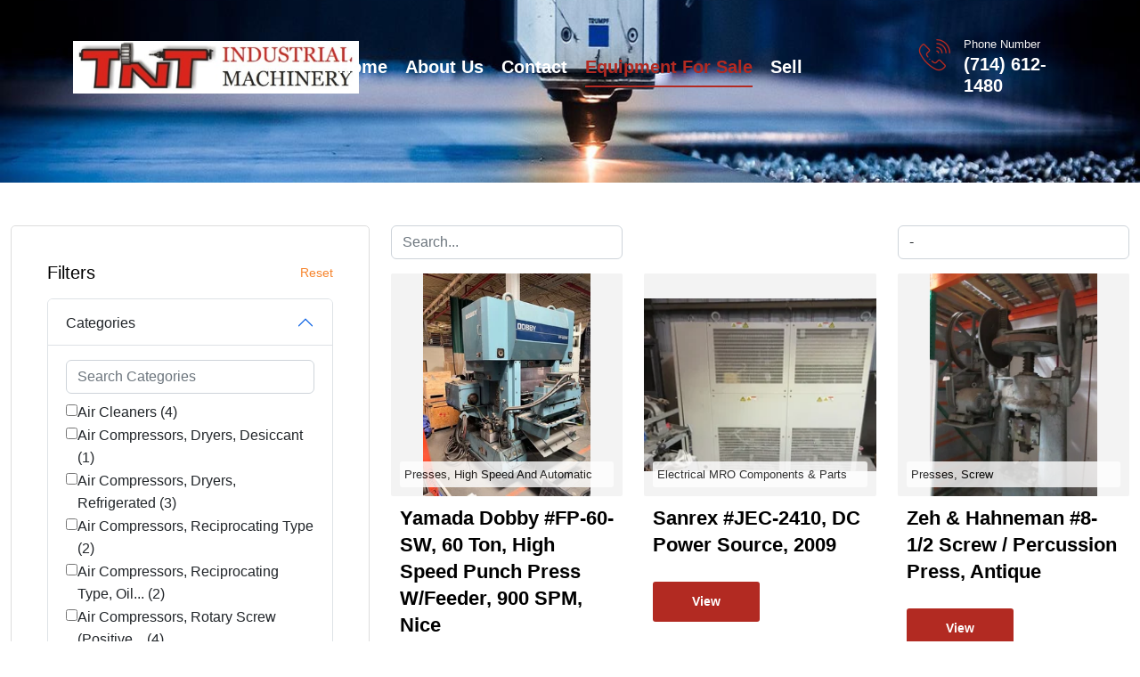

--- FILE ---
content_type: text/html; charset=utf-8
request_url: https://tntind.com/listings/?manufacturer=Schaublin
body_size: 77907
content:
<!DOCTYPE html><html lang="en"><head><meta charset="utf-8"><meta http-equiv="X-UA-Compatible" content="IE=edge"><meta name="viewport" content="width=device-width, initial-scale=1 , shrink-to-fit=no"><meta name="csrf-token" content="jHKih4yLgMakGq9AADg2QpzwY90QZzUDpL7aUUNr"><title>Listings - TNT Industrial</title><meta name="description" content="TNT Industrial, located in Orange California has been buying and selling machine tools &amp; equipment for over 25 years."><meta property="og:title" content="Listings - TNT Industrial"><meta property="og:description" content="TNT Industrial, located in Orange California has been buying and selling machine tools &amp; equipment for over 25 years."><meta name="twitter:title" content="Listings - TNT Industrial"><meta name="twitter:description" content="TNT Industrial, located in Orange California has been buying and selling machine tools &amp; equipment for over 25 years."><link rel="stylesheet" href="/assets/themes/theme3/css/bootstrap.min.css"><link rel="apple-touch-icon" sizes="180x180" href="https://cdn.surplusrecord.net/tntindustrial_b5f8/favicons/1714157717/apple-touch-icon.png"><link rel="icon" type="image/png" sizes="32x32" href="https://cdn.surplusrecord.net/tntindustrial_b5f8/favicons/1714157717/favicon-32x32.png"><link rel="icon" type="image/png" sizes="16x16" href="https://cdn.surplusrecord.net/tntindustrial_b5f8/favicons/1714157717/favicon-16x16.png"><link rel="mask-icon" type="image/svg+xml" href="https://cdn.surplusrecord.net/tntindustrial_b5f8/favicons/1714157717/safari-pinned-tab.svg" color="#ffffff"><link rel="icon" type="image/x-icon" href="https://cdn.surplusrecord.net/tntindustrial_b5f8/favicons/1714157717/favicon.ico"><meta name="theme-color" content="#ffffff"><link rel="stylesheet" href="/assets/themes/theme3/fonts/fontawesome/css/all.min.css"><link rel="stylesheet" href="/assets/themes/theme3/fonts/flaticon/style.css"><link rel="stylesheet" href="/assets/themes/theme3/css/animate.min.css"><link rel="stylesheet" href="/assets/themes/theme3/css/owl.carousel.min.css"><link rel="stylesheet" href="/assets/themes/theme3/css/owl.theme.default.min.css"><link rel="stylesheet" href="/assets/themes/theme3/css/lity.min.css"><link rel="stylesheet" href="/assets/themes/theme3/css/nice-select.min.css"><link rel="stylesheet" href="/assets/themes/theme3/css/magnific-popup.css"><style> :root { --primary-color-hex:3.3333333333333, 67.924528301887%; --primary-color-l:41.56862745098%; --secondary-color-hex:0, 0%; --secondary-color-l:0%; --primary-color: hsl(var(--primary-color-hex),var(--primary-color-l)); --primary-color-light: hsl(var(--primary-color-hex),var(--primary-color-l), 80%); --primary-color-darker: hsl(var(--primary-color-hex),calc(var(--primary-color-l) - 5%)); --primary-color-darkest: hsl(var(--primary-color-hex),calc(var(--primary-color-l) - 10%)); --secondary-color: hsl(var(--secondary-color-hex),var(--secondary-color-l)); --secondary-color-light: hsl(var(--primary-color-hex),var(--primary-color-l), 80%); --secondary-darker: hsl(var(--secondary-color-hex),calc(var(--secondary-color-l) - 5%)); --secondary-darkest: hsl(var(--secondary-color-hex),calc(var(--secondary-color-l) - 10%)); --font-family: 'Heebo'; } </style><link rel="stylesheet" href="/assets/themes/theme3/css/style.min.css"><link rel="stylesheet" href="/assets/themes/theme3/css/responsive.min.css"><link rel="stylesheet" href="https://cdnjs.cloudflare.com/ajax/libs/jqueryui/1.13.2/themes/base/jquery-ui.min.css"><style> .nav-bar .nav-bar-links .level-1 .item-level-1 .link-level-1 { color: #FFFFFF; } .ui-menu.ui-widget.ui-widget-content.ui-autocomplete { z-index: 10000; } .ui-menu-item { min-width: 100%; } .ui-menu-item span { display: block; min-width: 100%; } .has-feedback { position: relative; } .search-form .form-group { float: right !important; transition: all 0.35s, border-radius 0s; width: 32px; height: 32px; background-color: #fff; box-shadow: 0 1px 1px rgba(0, 0, 0, 0.075) inset; border-radius: 25px; border: 1px solid #ccc; } .search-form .form-group input.form-control { padding-right: 20px; border: 0 none; background: transparent; box-shadow: none; display:block; } .search-form .form-group input.form-control::-webkit-input-placeholder { display: none; } .search-form .form-group input.form-control:-moz-placeholder { display: none; } .search-form .form-group input.form-control::-moz-placeholder { display: none; } .search-form .form-group input.form-control:-ms-input-placeholder { display: none; } .search-form .form-group:hover, .search-form .form-group:focus, .search-form .form-group.hover { width: 100%; border-radius: 4px 25px 25px 4px; } .search-form .form-group span.form-control-feedback { position: absolute; top: -1px; right: -2px; z-index: 2; display: block; width: 34px; height: 34px; line-height: 34px; text-align: center; color: var(--primary-color); left: initial; font-size: 14px; } .select2 { width: 100% !important; } a { text-decoration: none; } .has-search .form-control { padding-left: 2.375rem; } .has-search .form-control-feedback { position: absolute; display: block; width: 2.375rem; height: 2.375rem; line-height: 2.375rem; text-align: center; pointer-events: none; color: #aaa; } @media (min-width: 768px) { .searchBarDiv { min-height: 150px; } } </style><style> .breadcrumb-header { background-image: url('https://cdn.surplusrecord.net/tntindustrial_b5f8/homeBanner/tntbanner.jpg') !important; } </style><style> .categoryCheckbox { position: relative; } .checkbox label { font-size:16px; align-content: center; } #listingsContainer .mix { display: none; } .load-more[disabled], .load-more:disabled { pointer-events: none; border: none #dee2e6; color: var(--secondary-color); opacity: 0.5; } .accordion-button:not(.collapsed) { color: var(--bs-accordion-btn-color); background-color: var(--bs-accordion-btn-bg); box-shadow: inset 0 calc(var(--bs-accordion-border-width) * -1) 0 var(--bs-accordion-border-color); } .single-services-list.manufacturerList li, .single-services-list.categoryList li{ display: none; } .single-services-list.manufacturerList li:nth-child(-n+15), .single-services-list.categoryList li:nth-child(-n+15){ display: list-item; } .tooltip-inner { white-space:nowrap; max-width:none; } .resetFilters{ color:rgb(245 112 9 / 85%) !important; } </style>
<style>.page_speed_1120436639{ width:321px !important;height: 59px !important; } .page_speed_200718028{ width:231px !important;height: 59px !important; } .page_speed_1248694948{ text-align: right; } .page_speed_28449579{ margin-bottom: 0; } .page_speed_130248372{ float:none; }</style>
</head><body><header class="all-navbar fixed-top"><nav class="nav-bar"><div class="container"><div class="row"><div class="col-md-2 d-flex align-items-center"><div class="logo"><a href="/" class="logo-nav"><img src="https://files.surplusrecord.com/logos/465607.jpg" alt="01 Logo" height="59" width="321" class="one page_speed_1120436639"><img src="https://cdn.surplusrecord.net/tntindustrial_b5f8/logos/465607.jpg" alt="02 Logo" height="59" width="231" class="two page_speed_200718028"></a><a href="#open-nav-bar-menu" class="open-nav-bar"><span></span><span></span><span></span></a></div></div><div class="col-md-8 d-grid align-items-center justify-content-center searchBarDiv"><div class="nav-bar-links" id="open-nav-bar-menu"><ul class="level-1 text-center"><li class="item-level-1"><a href="/" class="link-level-1 ">Home</a></li><li class="item-level-1"><a href="/about" class="link-level-1 ">About Us</a></li><li class="item-level-1"><a href="/contact" class="link-level-1 ">Contact</a></li><li class="item-level-1 has-menu"><a href="#" class="link-level-1 color-active ">Equipment for Sale</a><ul class="level-2"><li class="item-level-2"><a class="link-level-2" href="/listings">All Listings</a></li><li class="item-level-2"><a class="link-level-2" href="/listings?filter=categories">Categories</a></li><li class="item-level-2"><a class="link-level-2" href="/listings?filter=manufacturers">Manufacturers</a></li></ul></li><li class="item-level-1"><a href="/pages/sell" class="link-level-1 ">Sell</a></li></ul></div></div><div class="col-md-2 d-flex justify-content-end"><ul class="nav-bar-tools d-flex align-items-center justify-content-between"><li class="item phone"><div class="nav-bar-contact"><i class="ar-icons-phone"></i><div class="content-box"><span>Phone Number</span><a href="tel:+17146121480">(714) 612-1480</a></div></div></li></ul></div></div><div class="row mb-3"><div class="col-md-12 d-flex justify-content-center justify-content-md-end mt-3 mt-md-0"><div id="google_translate_element" class="page_speed_1248694948"></div></div></div></div></nav></header><div class="menu-box"><div class="inner-menu"><div class="website-info"><a href="/" class="logo"><img class="img-fluid" src="https://files.surplusrecord.com/logos/465607.jpg" alt="02 Logo"></a><p>TNT Industrial Machines, wholesales late model machine tools and equipment, including CNC machinery.</p></div><div class="contact-info"><h4>Contact Info</h4><div class="contact-box"><i class="ar-icons-call"></i><div class="box"><a class="phone" href="tel:+17146121480">(714) 612-1480</a></div></div><div class="contact-box"><i class="ar-icons-email"></i><div class="box"><a class="mail" href="/cdn-cgi/l/email-protection#[base64]"><span class="__cf_email__" data-cfemail="94defdf9d4e0fae0fdfaf0baf7fbf9">[email&#160;protected]</span></a></div></div><div class="contact-box"><i class="ar-icons-location"></i><div class="box"><p>1529 West Orangewood Ave, Orange, CA, 92868, US</p></div></div></div><span class="menu-box-icon exit"><i class="fas fa-times"></i></span></div></div><section class="breadcrumb-header" id="header"></section><section class="listings pt-5 pb-3"><div class="container-fluid"><div class="row"><div class="col-12 col-md-4"><div class="widget mb-3 page_speed_28449579"><div class="widget-header mb-3"><div class="row"><div class="col-6"><h5>Filters</h5></div><div class="col-6"><a href="#" class="resetFilters float-end" id="Reset">Reset</a></div></div></div><div class="accordion" id="accordionExample"><div class="accordion-item"><h2 class="accordion-header" id="headingOne"><button class="accordion-button" type="button" data-bs-toggle="collapse" data-bs-target="#collapseOne" aria-expanded="true" aria-controls="collapseOne"> Categories </button></h2><div id="collapseOne" class="accordion-collapse collapse show categoryCollapse" aria-labelledby="headingOne"><div class="accordion-body"><ul class="single-services-list categoryList"><li><div><input type="text" class="form-control mb-2" placeholder="Search Categories" name="filterSearchCategories"></div></li><li class="categoryListItem"><div class="checkbox row"><div class="col-1"><input type="checkbox" value=".category-254" id="checkboxCat-254" class="categoryCheckbox"/></div><div class="col ps-0"><label class="categoryLabel" for="checkboxCat-254">Air Cleaners (4)</label></div></div></li><li class="categoryListItem"><div class="checkbox row"><div class="col-1"><input type="checkbox" value=".category-152" id="checkboxCat-152" class="categoryCheckbox"/></div><div class="col ps-0"><label class="categoryLabel" for="checkboxCat-152">Air Compressors, Dryers, Desiccant (1)</label></div></div></li><li class="categoryListItem"><div class="checkbox row"><div class="col-1"><input type="checkbox" value=".category-1" id="checkboxCat-1" class="categoryCheckbox"/></div><div class="col ps-0"><label class="categoryLabel" for="checkboxCat-1">Air Compressors, Dryers, Refrigerated (3)</label></div></div></li><li class="categoryListItem"><div class="checkbox row"><div class="col-1"><input type="checkbox" value=".category-2" id="checkboxCat-2" class="categoryCheckbox"/></div><div class="col ps-0"><label class="categoryLabel" for="checkboxCat-2">Air Compressors, Reciprocating Type (2)</label></div></div></li><li class="categoryListItem"><div class="checkbox row"><div class="col-1"><input type="checkbox" value=".category-3" id="checkboxCat-3" class="categoryCheckbox"/></div><div class="col ps-0"><label class="categoryLabel" for="checkboxCat-3" data-bs-toggle="tooltip" data-bs-placement="top" title="Air Compressors, Reciprocating Type, Oil Free/non-lube">Air Compressors, Reciprocating Type, Oil... (2)</label></div></div></li><li class="categoryListItem"><div class="checkbox row"><div class="col-1"><input type="checkbox" value=".category-4" id="checkboxCat-4" class="categoryCheckbox"/></div><div class="col ps-0"><label class="categoryLabel" for="checkboxCat-4" data-bs-toggle="tooltip" data-bs-placement="top" title="Air Compressors, Rotary Screw (Positive Displacement)">Air Compressors, Rotary Screw (Positive... (4)</label></div></div></li><li class="categoryListItem"><div class="checkbox row"><div class="col-1"><input type="checkbox" value=".category-279" id="checkboxCat-279" class="categoryCheckbox"/></div><div class="col ps-0"><label class="categoryLabel" for="checkboxCat-279" data-bs-toggle="tooltip" data-bs-placement="top" title="Air Compressors, Rotary, Oil Free/Non-lube">Air Compressors, Rotary, Oil Free/Non-lu... (2)</label></div></div></li><li class="categoryListItem"><div class="checkbox row"><div class="col-1"><input type="checkbox" value=".category-5" id="checkboxCat-5" class="categoryCheckbox"/></div><div class="col ps-0"><label class="categoryLabel" for="checkboxCat-5">Air Compressors, Rotary/Sliding Vane (1)</label></div></div></li><li class="categoryListItem"><div class="checkbox row"><div class="col-1"><input type="checkbox" value=".category-167" id="checkboxCat-167" class="categoryCheckbox"/></div><div class="col ps-0"><label class="categoryLabel" for="checkboxCat-167">Air Compressors, Tank Mounted (3)</label></div></div></li><li class="categoryListItem"><div class="checkbox row"><div class="col-1"><input type="checkbox" value=".category-308" id="checkboxCat-308" class="categoryCheckbox"/></div><div class="col ps-0"><label class="categoryLabel" for="checkboxCat-308">Air Handlers (1)</label></div></div></li><li class="categoryListItem"><div class="checkbox row"><div class="col-1"><input type="checkbox" value=".category-367" id="checkboxCat-367" class="categoryCheckbox"/></div><div class="col ps-0"><label class="categoryLabel" for="checkboxCat-367">Art Collectibles (1)</label></div></div></li><li class="categoryListItem"><div class="checkbox row"><div class="col-1"><input type="checkbox" value=".category-41" id="checkboxCat-41" class="categoryCheckbox"/></div><div class="col ps-0"><label class="categoryLabel" for="checkboxCat-41" data-bs-toggle="tooltip" data-bs-placement="top" title="Atmosphere Gas Generators and Accessories">Atmosphere Gas Generators and Accessorie... (1)</label></div></div></li><li class="categoryListItem"><div class="checkbox row"><div class="col-1"><input type="checkbox" value=".category-16" id="checkboxCat-16" class="categoryCheckbox"/></div><div class="col ps-0"><label class="categoryLabel" for="checkboxCat-16">Autoclaves (2)</label></div></div></li><li class="categoryListItem"><div class="checkbox row"><div class="col-1"><input type="checkbox" value=".category-257" id="checkboxCat-257" class="categoryCheckbox"/></div><div class="col ps-0"><label class="categoryLabel" for="checkboxCat-257">Bakery Equipment (1)</label></div></div></li><li class="categoryListItem"><div class="checkbox row"><div class="col-1"><input type="checkbox" value=".category-385" id="checkboxCat-385" class="categoryCheckbox"/></div><div class="col ps-0"><label class="categoryLabel" for="checkboxCat-385">Balers, Downstroke (Vertical) (1)</label></div></div></li><li class="categoryListItem"><div class="checkbox row"><div class="col-1"><input type="checkbox" value=".category-329" id="checkboxCat-329" class="categoryCheckbox"/></div><div class="col ps-0"><label class="categoryLabel" for="checkboxCat-329">Balers, Paper and Corrugated Materials (1)</label></div></div></li><li class="categoryListItem"><div class="checkbox row"><div class="col-1"><input type="checkbox" value=".category-391" id="checkboxCat-391" class="categoryCheckbox"/></div><div class="col ps-0"><label class="categoryLabel" for="checkboxCat-391">Ball Valves (1)</label></div></div></li><li class="categoryListItem"><div class="checkbox row"><div class="col-1"><input type="checkbox" value=".category-28" id="checkboxCat-28" class="categoryCheckbox"/></div><div class="col ps-0"><label class="categoryLabel" for="checkboxCat-28">Belt Conveyors (1)</label></div></div></li><li class="categoryListItem"><div class="checkbox row"><div class="col-1"><input type="checkbox" value=".category-102" id="checkboxCat-102" class="categoryCheckbox"/></div><div class="col ps-0"><label class="categoryLabel" for="checkboxCat-102">Belt Sanders (3)</label></div></div></li><li class="categoryListItem"><div class="checkbox row"><div class="col-1"><input type="checkbox" value=".category-270" id="checkboxCat-270" class="categoryCheckbox"/></div><div class="col ps-0"><label class="categoryLabel" for="checkboxCat-270">Beveling Machines (1)</label></div></div></li><li class="categoryListItem"><div class="checkbox row"><div class="col-1"><input type="checkbox" value=".category-9" id="checkboxCat-9" class="categoryCheckbox"/></div><div class="col ps-0"><label class="categoryLabel" for="checkboxCat-9">Blowers, Rotary-Positive (1)</label></div></div></li><li class="categoryListItem"><div class="checkbox row"><div class="col-1"><input type="checkbox" value=".category-10" id="checkboxCat-10" class="categoryCheckbox"/></div><div class="col ps-0"><label class="categoryLabel" for="checkboxCat-10">Blowers, Turbo-centrifugal (1)</label></div></div></li><li class="categoryListItem"><div class="checkbox row"><div class="col-1"><input type="checkbox" value=".category-177" id="checkboxCat-177" class="categoryCheckbox"/></div><div class="col ps-0"><label class="categoryLabel" for="checkboxCat-177">Boilers, Firetube (1)</label></div></div></li><li class="categoryListItem"><div class="checkbox row"><div class="col-1"><input type="checkbox" value=".category-286" id="checkboxCat-286" class="categoryCheckbox"/></div><div class="col ps-0"><label class="categoryLabel" for="checkboxCat-286">Boilers, Hydronic (Hot Water) (1)</label></div></div></li><li class="categoryListItem"><div class="checkbox row"><div class="col-1"><input type="checkbox" value=".category-412" id="checkboxCat-412" class="categoryCheckbox"/></div><div class="col ps-0"><label class="categoryLabel" for="checkboxCat-412">Boring Mills, Horizontal, Table Type (1)</label></div></div></li><li class="categoryListItem"><div class="checkbox row"><div class="col-1"><input type="checkbox" value=".category-12" id="checkboxCat-12" class="categoryCheckbox"/></div><div class="col ps-0"><label class="categoryLabel" for="checkboxCat-12">Boring Mills, Vertical, Includes Vtls (1)</label></div></div></li><li class="categoryListItem"><div class="checkbox row"><div class="col-1"><input type="checkbox" value=".category-272" id="checkboxCat-272" class="categoryCheckbox"/></div><div class="col ps-0"><label class="categoryLabel" for="checkboxCat-272">Bottling Equipment (1)</label></div></div></li><li class="categoryListItem"><div class="checkbox row"><div class="col-1"><input type="checkbox" value=".category-350" id="checkboxCat-350" class="categoryCheckbox"/></div><div class="col ps-0"><label class="categoryLabel" for="checkboxCat-350">Brakes, Apron and Hand (1)</label></div></div></li><li class="categoryListItem"><div class="checkbox row"><div class="col-1"><input type="checkbox" value=".category-401" id="checkboxCat-401" class="categoryCheckbox"/></div><div class="col ps-0"><label class="categoryLabel" for="checkboxCat-401">Brakes, Leaf (2)</label></div></div></li><li class="categoryListItem"><div class="checkbox row"><div class="col-1"><input type="checkbox" value=".category-263" id="checkboxCat-263" class="categoryCheckbox"/></div><div class="col ps-0"><label class="categoryLabel" for="checkboxCat-263">Brakes, Press, Mechanical (Tons) (4)</label></div></div></li><li class="categoryListItem"><div class="checkbox row"><div class="col-1"><input type="checkbox" value=".category-317" id="checkboxCat-317" class="categoryCheckbox"/></div><div class="col ps-0"><label class="categoryLabel" for="checkboxCat-317">Burners &amp; Combustion Systems (1)</label></div></div></li><li class="categoryListItem"><div class="checkbox row"><div class="col-1"><input type="checkbox" value=".category-74" id="checkboxCat-74" class="categoryCheckbox"/></div><div class="col ps-0"><label class="categoryLabel" for="checkboxCat-74">Calenders, Plastic and Rubber (1)</label></div></div></li><li class="categoryListItem"><div class="checkbox row"><div class="col-1"><input type="checkbox" value=".category-374" id="checkboxCat-374" class="categoryCheckbox"/></div><div class="col ps-0"><label class="categoryLabel" for="checkboxCat-374">Cannabis, Processing Machinery (1)</label></div></div></li><li class="categoryListItem"><div class="checkbox row"><div class="col-1"><input type="checkbox" value=".category-244" id="checkboxCat-244" class="categoryCheckbox"/></div><div class="col ps-0"><label class="categoryLabel" for="checkboxCat-244">Cappers &amp; Neck Banders (1)</label></div></div></li><li class="categoryListItem"><div class="checkbox row"><div class="col-1"><input type="checkbox" value=".category-94" id="checkboxCat-94" class="categoryCheckbox"/></div><div class="col ps-0"><label class="categoryLabel" for="checkboxCat-94">Centrifugals, Pumps (6)</label></div></div></li><li class="categoryListItem"><div class="checkbox row"><div class="col-1"><input type="checkbox" value=".category-26" id="checkboxCat-26" class="categoryCheckbox"/></div><div class="col ps-0"><label class="categoryLabel" for="checkboxCat-26">Chillers (9)</label></div></div></li><li class="categoryListItem"><div class="checkbox row"><div class="col-1"><input type="checkbox" value=".category-406" id="checkboxCat-406" class="categoryCheckbox"/></div><div class="col ps-0"><label class="categoryLabel" for="checkboxCat-406">Cleaners, Pharmaceutical (1)</label></div></div></li><li class="categoryListItem"><div class="checkbox row"><div class="col-1"><input type="checkbox" value=".category-191" id="checkboxCat-191" class="categoryCheckbox"/></div><div class="col ps-0"><label class="categoryLabel" for="checkboxCat-191">CNC Lathes &amp; Turning Centers (6)</label></div></div></li><li class="categoryListItem"><div class="checkbox row"><div class="col-1"><input type="checkbox" value=".category-189" id="checkboxCat-189" class="categoryCheckbox"/></div><div class="col ps-0"><label class="categoryLabel" for="checkboxCat-189">CNC Press Brakes (3)</label></div></div></li><li class="categoryListItem"><div class="checkbox row"><div class="col-1"><input type="checkbox" value=".category-346" id="checkboxCat-346" class="categoryCheckbox"/></div><div class="col ps-0"><label class="categoryLabel" for="checkboxCat-346">Coating Machines (2)</label></div></div></li><li class="categoryListItem"><div class="checkbox row"><div class="col-1"><input type="checkbox" value=".category-154" id="checkboxCat-154" class="categoryCheckbox"/></div><div class="col ps-0"><label class="categoryLabel" for="checkboxCat-154">Coil Feed Lines (1)</label></div></div></li><li class="categoryListItem"><div class="checkbox row"><div class="col-1"><input type="checkbox" value=".category-27" id="checkboxCat-27" class="categoryCheckbox"/></div><div class="col ps-0"><label class="categoryLabel" for="checkboxCat-27">Comparators, Optical (2)</label></div></div></li><li class="categoryListItem"><div class="checkbox row"><div class="col-1"><input type="checkbox" value=".category-409" id="checkboxCat-409" class="categoryCheckbox"/></div><div class="col ps-0"><label class="categoryLabel" for="checkboxCat-409" data-bs-toggle="tooltip" data-bs-placement="top" title="Compressors, Gas, Refrigeration, Reciprocating">Compressors, Gas, Refrigeration, Recipro... (2)</label></div></div></li><li class="categoryListItem"><div class="checkbox row"><div class="col-1"><input type="checkbox" value=".category-330" id="checkboxCat-330" class="categoryCheckbox"/></div><div class="col ps-0"><label class="categoryLabel" for="checkboxCat-330">Compressors, Scroll (1)</label></div></div></li><li class="categoryListItem"><div class="checkbox row"><div class="col-1"><input type="checkbox" value=".category-304" id="checkboxCat-304" class="categoryCheckbox"/></div><div class="col ps-0"><label class="categoryLabel" for="checkboxCat-304">Cooking Equipment &amp; Systems (2)</label></div></div></li><li class="categoryListItem"><div class="checkbox row"><div class="col-1"><input type="checkbox" value=".category-29" id="checkboxCat-29" class="categoryCheckbox"/></div><div class="col ps-0"><label class="categoryLabel" for="checkboxCat-29">Cooling Towers (2)</label></div></div></li><li class="categoryListItem"><div class="checkbox row"><div class="col-1"><input type="checkbox" value=".category-342" id="checkboxCat-342" class="categoryCheckbox"/></div><div class="col ps-0"><label class="categoryLabel" for="checkboxCat-342">Cottoners, Pharmaceutical (1)</label></div></div></li><li class="categoryListItem"><div class="checkbox row"><div class="col-1"><input type="checkbox" value=".category-255" id="checkboxCat-255" class="categoryCheckbox"/></div><div class="col ps-0"><label class="categoryLabel" for="checkboxCat-255" data-bs-toggle="tooltip" data-bs-placement="top" title="Counters, Slat, Disc, Track, Parts, Packaging">Counters, Slat, Disc, Track, Parts, Pack... (1)</label></div></div></li><li class="categoryListItem"><div class="checkbox row"><div class="col-1"><input type="checkbox" value=".category-400" id="checkboxCat-400" class="categoryCheckbox"/></div><div class="col ps-0"><label class="categoryLabel" for="checkboxCat-400">Cranes, Overhead-Bridge (1)</label></div></div></li><li class="categoryListItem"><div class="checkbox row"><div class="col-1"><input type="checkbox" value=".category-17" id="checkboxCat-17" class="categoryCheckbox"/></div><div class="col ps-0"><label class="categoryLabel" for="checkboxCat-17">Crushers (1)</label></div></div></li><li class="categoryListItem"><div class="checkbox row"><div class="col-1"><input type="checkbox" value=".category-32" id="checkboxCat-32" class="categoryCheckbox"/></div><div class="col ps-0"><label class="categoryLabel" for="checkboxCat-32">Deburring Machines (1)</label></div></div></li><li class="categoryListItem"><div class="checkbox row"><div class="col-1"><input type="checkbox" value=".category-389" id="checkboxCat-389" class="categoryCheckbox"/></div><div class="col ps-0"><label class="categoryLabel" for="checkboxCat-389">Diaphragm, Pumps (1)</label></div></div></li><li class="categoryListItem"><div class="checkbox row"><div class="col-1"><input type="checkbox" value=".category-225" id="checkboxCat-225" class="categoryCheckbox"/></div><div class="col ps-0"><label class="categoryLabel" for="checkboxCat-225" data-bs-toggle="tooltip" data-bs-placement="top" title="Drill Presses, Heavy Duty, Multiple Spindle, Vertical">Drill Presses, Heavy Duty, Multiple Spin... (3)</label></div></div></li><li class="categoryListItem"><div class="checkbox row"><div class="col-1"><input type="checkbox" value=".category-34" id="checkboxCat-34" class="categoryCheckbox"/></div><div class="col ps-0"><label class="categoryLabel" for="checkboxCat-34">Drills, Radial (3)</label></div></div></li><li class="categoryListItem"><div class="checkbox row"><div class="col-1"><input type="checkbox" value=".category-307" id="checkboxCat-307" class="categoryCheckbox"/></div><div class="col ps-0"><label class="categoryLabel" for="checkboxCat-307">Dryers, Desiccant, Plastic and Rubber (1)</label></div></div></li><li class="categoryListItem"><div class="checkbox row"><div class="col-1"><input type="checkbox" value=".category-335" id="checkboxCat-335" class="categoryCheckbox"/></div><div class="col ps-0"><label class="categoryLabel" for="checkboxCat-335" data-bs-toggle="tooltip" data-bs-placement="top" title="Dryers, Including Kilns, Coolers and Dehumidifiers">Dryers, Including Kilns, Coolers and Deh... (1)</label></div></div></li><li class="categoryListItem"><div class="checkbox row"><div class="col-1"><input type="checkbox" value=".category-310" id="checkboxCat-310" class="categoryCheckbox"/></div><div class="col ps-0"><label class="categoryLabel" for="checkboxCat-310">Dryers, Spin (1)</label></div></div></li><li class="categoryListItem"><div class="checkbox row"><div class="col-1"><input type="checkbox" value=".category-35" id="checkboxCat-35" class="categoryCheckbox"/></div><div class="col ps-0"><label class="categoryLabel" for="checkboxCat-35">Dust Collectors (3)</label></div></div></li><li class="categoryListItem"><div class="checkbox row"><div class="col-1"><input type="checkbox" value=".category-199" id="checkboxCat-199" class="categoryCheckbox"/></div><div class="col ps-0"><label class="categoryLabel" for="checkboxCat-199">Edgebanders, Woodworking (1)</label></div></div></li><li class="categoryListItem"><div class="checkbox row"><div class="col-1"><input type="checkbox" value=".category-132" id="checkboxCat-132" class="categoryCheckbox"/></div><div class="col ps-0"><label class="categoryLabel" for="checkboxCat-132">Electric Motors, AC, Squirrel Cage (6)</label></div></div></li><li class="categoryListItem"><div class="checkbox row"><div class="col-1"><input type="checkbox" value=".category-351" id="checkboxCat-351" class="categoryCheckbox"/></div><div class="col ps-0"><label class="categoryLabel" for="checkboxCat-351">Electrical MRO Components &amp; Parts (2)</label></div></div></li><li class="categoryListItem"><div class="checkbox row"><div class="col-1"><input type="checkbox" value=".category-62" id="checkboxCat-62" class="categoryCheckbox"/></div><div class="col ps-0"><label class="categoryLabel" for="checkboxCat-62">Engine Lathes (Manual) (10)</label></div></div></li><li class="categoryListItem"><div class="checkbox row"><div class="col-1"><input type="checkbox" value=".category-127" id="checkboxCat-127" class="categoryCheckbox"/></div><div class="col ps-0"><label class="categoryLabel" for="checkboxCat-127">Engines, Diesel (2)</label></div></div></li><li class="categoryListItem"><div class="checkbox row"><div class="col-1"><input type="checkbox" value=".category-111" id="checkboxCat-111" class="categoryCheckbox"/></div><div class="col ps-0"><label class="categoryLabel" for="checkboxCat-111">Environmental Chambers (5)</label></div></div></li><li class="categoryListItem"><div class="checkbox row"><div class="col-1"><input type="checkbox" value=".category-18" id="checkboxCat-18" class="categoryCheckbox"/></div><div class="col ps-0"><label class="categoryLabel" for="checkboxCat-18">Evaporators (4)</label></div></div></li><li class="categoryListItem"><div class="checkbox row"><div class="col-1"><input type="checkbox" value=".category-171" id="checkboxCat-171" class="categoryCheckbox"/></div><div class="col ps-0"><label class="categoryLabel" for="checkboxCat-171">Extruders (1)</label></div></div></li><li class="categoryListItem"><div class="checkbox row"><div class="col-1"><input type="checkbox" value=".category-11" id="checkboxCat-11" class="categoryCheckbox"/></div><div class="col ps-0"><label class="categoryLabel" for="checkboxCat-11">Fans (1)</label></div></div></li><li class="categoryListItem"><div class="checkbox row"><div class="col-1"><input type="checkbox" value=".category-321" id="checkboxCat-321" class="categoryCheckbox"/></div><div class="col ps-0"><label class="categoryLabel" for="checkboxCat-321">Feeding and Straightening Machines (1)</label></div></div></li><li class="categoryListItem"><div class="checkbox row"><div class="col-1"><input type="checkbox" value=".category-149" id="checkboxCat-149" class="categoryCheckbox"/></div><div class="col ps-0"><label class="categoryLabel" for="checkboxCat-149">Filling Equipment (Fillers) (8)</label></div></div></li><li class="categoryListItem"><div class="checkbox row"><div class="col-1"><input type="checkbox" value=".category-395" id="checkboxCat-395" class="categoryCheckbox"/></div><div class="col ps-0"><label class="categoryLabel" for="checkboxCat-395" data-bs-toggle="tooltip" data-bs-placement="top" title="Filling Systems (Fillers), Pharmaceutical">Filling Systems (Fillers), Pharmaceutica... (1)</label></div></div></li><li class="categoryListItem"><div class="checkbox row"><div class="col-1"><input type="checkbox" value=".category-227" id="checkboxCat-227" class="categoryCheckbox"/></div><div class="col ps-0"><label class="categoryLabel" for="checkboxCat-227">Filters, Cartridge and Bag (1)</label></div></div></li><li class="categoryListItem"><div class="checkbox row"><div class="col-1"><input type="checkbox" value=".category-19" id="checkboxCat-19" class="categoryCheckbox"/></div><div class="col ps-0"><label class="categoryLabel" for="checkboxCat-19">Filters, Plate and Frame Press (1)</label></div></div></li><li class="categoryListItem"><div class="checkbox row"><div class="col-1"><input type="checkbox" value=".category-38" id="checkboxCat-38" class="categoryCheckbox"/></div><div class="col ps-0"><label class="categoryLabel" for="checkboxCat-38">Filtration Systems (1)</label></div></div></li><li class="categoryListItem"><div class="checkbox row"><div class="col-1"><input type="checkbox" value=".category-414" id="checkboxCat-414" class="categoryCheckbox"/></div><div class="col ps-0"><label class="categoryLabel" for="checkboxCat-414">Finishing Machines (1)</label></div></div></li><li class="categoryListItem"><div class="checkbox row"><div class="col-1"><input type="checkbox" value=".category-328" id="checkboxCat-328" class="categoryCheckbox"/></div><div class="col ps-0"><label class="categoryLabel" for="checkboxCat-328">Floor Scrubbers and Sweepers (1)</label></div></div></li><li class="categoryListItem"><div class="checkbox row"><div class="col-1"><input type="checkbox" value=".category-237" id="checkboxCat-237" class="categoryCheckbox"/></div><div class="col ps-0"><label class="categoryLabel" for="checkboxCat-237" data-bs-toggle="tooltip" data-bs-placement="top" title="Forklift Truck Attachments, Miscellaneous">Forklift Truck Attachments, Miscellaneou... (1)</label></div></div></li><li class="categoryListItem"><div class="checkbox row"><div class="col-1"><input type="checkbox" value=".category-40" id="checkboxCat-40" class="categoryCheckbox"/></div><div class="col ps-0"><label class="categoryLabel" for="checkboxCat-40">Forklifts (7)</label></div></div></li><li class="categoryListItem"><div class="checkbox row"><div class="col-1"><input type="checkbox" value=".category-259" id="checkboxCat-259" class="categoryCheckbox"/></div><div class="col ps-0"><label class="categoryLabel" for="checkboxCat-259">Freezers, Food (1)</label></div></div></li><li class="categoryListItem"><div class="checkbox row"><div class="col-1"><input type="checkbox" value=".category-42" id="checkboxCat-42" class="categoryCheckbox"/></div><div class="col ps-0"><label class="categoryLabel" for="checkboxCat-42">Furnaces, Batch Type (2)</label></div></div></li><li class="categoryListItem"><div class="checkbox row"><div class="col-1"><input type="checkbox" value=".category-43" id="checkboxCat-43" class="categoryCheckbox"/></div><div class="col ps-0"><label class="categoryLabel" for="checkboxCat-43">Furnaces, Bell Type (1)</label></div></div></li><li class="categoryListItem"><div class="checkbox row"><div class="col-1"><input type="checkbox" value=".category-45" id="checkboxCat-45" class="categoryCheckbox"/></div><div class="col ps-0"><label class="categoryLabel" for="checkboxCat-45">Furnaces, Box Type (1)</label></div></div></li><li class="categoryListItem"><div class="checkbox row"><div class="col-1"><input type="checkbox" value=".category-377" id="checkboxCat-377" class="categoryCheckbox"/></div><div class="col ps-0"><label class="categoryLabel" for="checkboxCat-377">Furnaces, Brazing and Sintering (1)</label></div></div></li><li class="categoryListItem"><div class="checkbox row"><div class="col-1"><input type="checkbox" value=".category-48" id="checkboxCat-48" class="categoryCheckbox"/></div><div class="col ps-0"><label class="categoryLabel" for="checkboxCat-48" data-bs-toggle="tooltip" data-bs-placement="top" title="Furnaces, Melting, Induction / Electrical">Furnaces, Melting, Induction / Electrica... (1)</label></div></div></li><li class="categoryListItem"><div class="checkbox row"><div class="col-1"><input type="checkbox" value=".category-222" id="checkboxCat-222" class="categoryCheckbox"/></div><div class="col ps-0"><label class="categoryLabel" for="checkboxCat-222">Furnaces, Miscellaneous, Ovens and Parts (2)</label></div></div></li><li class="categoryListItem"><div class="checkbox row"><div class="col-1"><input type="checkbox" value=".category-393" id="checkboxCat-393" class="categoryCheckbox"/></div><div class="col ps-0"><label class="categoryLabel" for="checkboxCat-393">Furnaces, Muffle (1)</label></div></div></li><li class="categoryListItem"><div class="checkbox row"><div class="col-1"><input type="checkbox" value=".category-50" id="checkboxCat-50" class="categoryCheckbox"/></div><div class="col ps-0"><label class="categoryLabel" for="checkboxCat-50">Furnaces, Vacuum (2)</label></div></div></li><li class="categoryListItem"><div class="checkbox row"><div class="col-1"><input type="checkbox" value=".category-362" id="checkboxCat-362" class="categoryCheckbox"/></div><div class="col ps-0"><label class="categoryLabel" for="checkboxCat-362">GAS BOOSTER (1)</label></div></div></li><li class="categoryListItem"><div class="checkbox row"><div class="col-1"><input type="checkbox" value=".category-361" id="checkboxCat-361" class="categoryCheckbox"/></div><div class="col ps-0"><label class="categoryLabel" for="checkboxCat-361">Gear Boxes, Bridge Crane Duty (1)</label></div></div></li><li class="categoryListItem"><div class="checkbox row"><div class="col-1"><input type="checkbox" value=".category-51" id="checkboxCat-51" class="categoryCheckbox"/></div><div class="col ps-0"><label class="categoryLabel" for="checkboxCat-51">Gear Deburrers (1)</label></div></div></li><li class="categoryListItem"><div class="checkbox row"><div class="col-1"><input type="checkbox" value=".category-353" id="checkboxCat-353" class="categoryCheckbox"/></div><div class="col ps-0"><label class="categoryLabel" for="checkboxCat-353" data-bs-toggle="tooltip" data-bs-placement="top" title="Gear Increasers and Reducers, Right Angle">Gear Increasers and Reducers, Right Angl... (1)</label></div></div></li><li class="categoryListItem"><div class="checkbox row"><div class="col-1"><input type="checkbox" value=".category-128" id="checkboxCat-128" class="categoryCheckbox"/></div><div class="col ps-0"><label class="categoryLabel" for="checkboxCat-128">Gear Increasers, Without Driving Unit (1)</label></div></div></li><li class="categoryListItem"><div class="checkbox row"><div class="col-1"><input type="checkbox" value=".category-281" id="checkboxCat-281" class="categoryCheckbox"/></div><div class="col ps-0"><label class="categoryLabel" for="checkboxCat-281">Gear Reducers, With Driving Unit (1)</label></div></div></li><li class="categoryListItem"><div class="checkbox row"><div class="col-1"><input type="checkbox" value=".category-129" id="checkboxCat-129" class="categoryCheckbox"/></div><div class="col ps-0"><label class="categoryLabel" for="checkboxCat-129">Gear Reducers, Without Driving Unit (5)</label></div></div></li><li class="categoryListItem"><div class="checkbox row"><div class="col-1"><input type="checkbox" value=".category-130" id="checkboxCat-130" class="categoryCheckbox"/></div><div class="col ps-0"><label class="categoryLabel" for="checkboxCat-130" data-bs-toggle="tooltip" data-bs-placement="top" title="Generators, A.C., Diesel Engine Driven, 60 Cycle">Generators, A.C., Diesel Engine Driven,... (2)</label></div></div></li><li class="categoryListItem"><div class="checkbox row"><div class="col-1"><input type="checkbox" value=".category-131" id="checkboxCat-131" class="categoryCheckbox"/></div><div class="col ps-0"><label class="categoryLabel" for="checkboxCat-131" data-bs-toggle="tooltip" data-bs-placement="top" title="Generators, A.C., Engine Driven, Natural Gas Or Dual Fuel">Generators, A.C., Engine Driven, Natural... (3)</label></div></div></li><li class="categoryListItem"><div class="checkbox row"><div class="col-1"><input type="checkbox" value=".category-359" id="checkboxCat-359" class="categoryCheckbox"/></div><div class="col ps-0"><label class="categoryLabel" for="checkboxCat-359">Glass Equipment - Other and Misc. (1)</label></div></div></li><li class="categoryListItem"><div class="checkbox row"><div class="col-1"><input type="checkbox" value=".category-376" id="checkboxCat-376" class="categoryCheckbox"/></div><div class="col ps-0"><label class="categoryLabel" for="checkboxCat-376">Glove Boxes (1)</label></div></div></li><li class="categoryListItem"><div class="checkbox row"><div class="col-1"><input type="checkbox" value=".category-76" id="checkboxCat-76" class="categoryCheckbox"/></div><div class="col ps-0"><label class="categoryLabel" for="checkboxCat-76" data-bs-toggle="tooltip" data-bs-placement="top" title="Granulators, Pelletizers (Grinders Plastic Scrap)">Granulators, Pelletizers (Grinders Plast... (1)</label></div></div></li><li class="categoryListItem"><div class="checkbox row"><div class="col-1"><input type="checkbox" value=".category-52" id="checkboxCat-52" class="categoryCheckbox"/></div><div class="col ps-0"><label class="categoryLabel" for="checkboxCat-52">Grinders, Belt (2)</label></div></div></li><li class="categoryListItem"><div class="checkbox row"><div class="col-1"><input type="checkbox" value=".category-54" id="checkboxCat-54" class="categoryCheckbox"/></div><div class="col ps-0"><label class="categoryLabel" for="checkboxCat-54">Grinders, Cylindrical, Universal (6)</label></div></div></li><li class="categoryListItem"><div class="checkbox row"><div class="col-1"><input type="checkbox" value=".category-246" id="checkboxCat-246" class="categoryCheckbox"/></div><div class="col ps-0"><label class="categoryLabel" for="checkboxCat-246">Grinders, Internal (1)</label></div></div></li><li class="categoryListItem"><div class="checkbox row"><div class="col-1"><input type="checkbox" value=".category-55" id="checkboxCat-55" class="categoryCheckbox"/></div><div class="col ps-0"><label class="categoryLabel" for="checkboxCat-55">Grinders, Jig (4)</label></div></div></li><li class="categoryListItem"><div class="checkbox row"><div class="col-1"><input type="checkbox" value=".category-378" id="checkboxCat-378" class="categoryCheckbox"/></div><div class="col ps-0"><label class="categoryLabel" for="checkboxCat-378">Grinders, Pedestal (1)</label></div></div></li><li class="categoryListItem"><div class="checkbox row"><div class="col-1"><input type="checkbox" value=".category-404" id="checkboxCat-404" class="categoryCheckbox"/></div><div class="col ps-0"><label class="categoryLabel" for="checkboxCat-404">Grinders, Punch and Die (1)</label></div></div></li><li class="categoryListItem"><div class="checkbox row"><div class="col-1"><input type="checkbox" value=".category-56" id="checkboxCat-56" class="categoryCheckbox"/></div><div class="col ps-0"><label class="categoryLabel" for="checkboxCat-56" data-bs-toggle="tooltip" data-bs-placement="top" title="Grinders, Surface Reciprocating Table (Horizontal Spindle)">Grinders, Surface Reciprocating Table (H... (3)</label></div></div></li><li class="categoryListItem"><div class="checkbox row"><div class="col-1"><input type="checkbox" value=".category-164" id="checkboxCat-164" class="categoryCheckbox"/></div><div class="col ps-0"><label class="categoryLabel" for="checkboxCat-164" data-bs-toggle="tooltip" data-bs-placement="top" title="Grinders, Surface, Horizontal Spindle, CNC">Grinders, Surface, Horizontal Spindle, C... (1)</label></div></div></li><li class="categoryListItem"><div class="checkbox row"><div class="col-1"><input type="checkbox" value=".category-247" id="checkboxCat-247" class="categoryCheckbox"/></div><div class="col ps-0"><label class="categoryLabel" for="checkboxCat-247" data-bs-toggle="tooltip" data-bs-placement="top" title="Grinders, Surface, Rotary Table, Horizontal Spindle">Grinders, Surface, Rotary Table, Horizon... (2)</label></div></div></li><li class="categoryListItem"><div class="checkbox row"><div class="col-1"><input type="checkbox" value=".category-57" id="checkboxCat-57" class="categoryCheckbox"/></div><div class="col ps-0"><label class="categoryLabel" for="checkboxCat-57">Grinders, Tool and Cutter (2)</label></div></div></li><li class="categoryListItem"><div class="checkbox row"><div class="col-1"><input type="checkbox" value=".category-165" id="checkboxCat-165" class="categoryCheckbox"/></div><div class="col ps-0"><label class="categoryLabel" for="checkboxCat-165">Grinders, Tool and Cutter, CNC (1)</label></div></div></li><li class="categoryListItem"><div class="checkbox row"><div class="col-1"><input type="checkbox" value=".category-305" id="checkboxCat-305" class="categoryCheckbox"/></div><div class="col ps-0"><label class="categoryLabel" for="checkboxCat-305">Grinders, Universal, CNC (1)</label></div></div></li><li class="categoryListItem"><div class="checkbox row"><div class="col-1"><input type="checkbox" value=".category-139" id="checkboxCat-139" class="categoryCheckbox"/></div><div class="col ps-0"><label class="categoryLabel" for="checkboxCat-139">Headers, Cold (1)</label></div></div></li><li class="categoryListItem"><div class="checkbox row"><div class="col-1"><input type="checkbox" value=".category-21" id="checkboxCat-21" class="categoryCheckbox"/></div><div class="col ps-0"><label class="categoryLabel" for="checkboxCat-21">Heat Exchangers, Plate and Frame (2)</label></div></div></li><li class="categoryListItem"><div class="checkbox row"><div class="col-1"><input type="checkbox" value=".category-354" id="checkboxCat-354" class="categoryCheckbox"/></div><div class="col ps-0"><label class="categoryLabel" for="checkboxCat-354">High Frequency Welders (1)</label></div></div></li><li class="categoryListItem"><div class="checkbox row"><div class="col-1"><input type="checkbox" value=".category-278" id="checkboxCat-278" class="categoryCheckbox"/></div><div class="col ps-0"><label class="categoryLabel" for="checkboxCat-278">Hones, Horizontal (3)</label></div></div></li><li class="categoryListItem"><div class="checkbox row"><div class="col-1"><input type="checkbox" value=".category-411" id="checkboxCat-411" class="categoryCheckbox"/></div><div class="col ps-0"><label class="categoryLabel" for="checkboxCat-411" data-bs-toggle="tooltip" data-bs-placement="top" title="Horizontal, Double End, Opposed, Grinders">Horizontal, Double End, Opposed, Grinder... (1)</label></div></div></li><li class="categoryListItem"><div class="checkbox row"><div class="col-1"><input type="checkbox" value=".category-392" id="checkboxCat-392" class="categoryCheckbox"/></div><div class="col ps-0"><label class="categoryLabel" for="checkboxCat-392">Hot Stamping Machines (1)</label></div></div></li><li class="categoryListItem"><div class="checkbox row"><div class="col-1"><input type="checkbox" value=".category-150" id="checkboxCat-150" class="categoryCheckbox"/></div><div class="col ps-0"><label class="categoryLabel" for="checkboxCat-150">Hydraulic Power Units (3)</label></div></div></li><li class="categoryListItem"><div class="checkbox row"><div class="col-1"><input type="checkbox" value=".category-13" id="checkboxCat-13" class="categoryCheckbox"/></div><div class="col ps-0"><label class="categoryLabel" for="checkboxCat-13">Hydraulic Press Brakes (6)</label></div></div></li><li class="categoryListItem"><div class="checkbox row"><div class="col-1"><input type="checkbox" value=".category-85" id="checkboxCat-85" class="categoryCheckbox"/></div><div class="col ps-0"><label class="categoryLabel" for="checkboxCat-85">Hydraulic Presses (10)</label></div></div></li><li class="categoryListItem"><div class="checkbox row"><div class="col-1"><input type="checkbox" value=".category-96" id="checkboxCat-96" class="categoryCheckbox"/></div><div class="col ps-0"><label class="categoryLabel" for="checkboxCat-96">Hydraulic Pumps (6)</label></div></div></li><li class="categoryListItem"><div class="checkbox row"><div class="col-1"><input type="checkbox" value=".category-58" id="checkboxCat-58" class="categoryCheckbox"/></div><div class="col ps-0"><label class="categoryLabel" for="checkboxCat-58">Inspection Equipment (3)</label></div></div></li><li class="categoryListItem"><div class="checkbox row"><div class="col-1"><input type="checkbox" value=".category-181" id="checkboxCat-181" class="categoryCheckbox"/></div><div class="col ps-0"><label class="categoryLabel" for="checkboxCat-181">Ironworkers (1)</label></div></div></li><li class="categoryListItem"><div class="checkbox row"><div class="col-1"><input type="checkbox" value=".category-372" id="checkboxCat-372" class="categoryCheckbox"/></div><div class="col ps-0"><label class="categoryLabel" for="checkboxCat-372">Jig Borers (1)</label></div></div></li><li class="categoryListItem"><div class="checkbox row"><div class="col-1"><input type="checkbox" value=".category-292" id="checkboxCat-292" class="categoryCheckbox"/></div><div class="col ps-0"><label class="categoryLabel" for="checkboxCat-292">Kettles (1)</label></div></div></li><li class="categoryListItem"><div class="checkbox row"><div class="col-1"><input type="checkbox" value=".category-226" id="checkboxCat-226" class="categoryCheckbox"/></div><div class="col ps-0"><label class="categoryLabel" for="checkboxCat-226" data-bs-toggle="tooltip" data-bs-placement="top" title="Labeling Machines, Labelers (For Packaging)">Labeling Machines, Labelers (For Packagi... (2)</label></div></div></li><li class="categoryListItem"><div class="checkbox row"><div class="col-1"><input type="checkbox" value=".category-249" id="checkboxCat-249" class="categoryCheckbox"/></div><div class="col ps-0"><label class="categoryLabel" for="checkboxCat-249">Laboratory and Research Equipment (3)</label></div></div></li><li class="categoryListItem"><div class="checkbox row"><div class="col-1"><input type="checkbox" value=".category-60" id="checkboxCat-60" class="categoryCheckbox"/></div><div class="col ps-0"><label class="categoryLabel" for="checkboxCat-60">Laminating Machines (2)</label></div></div></li><li class="categoryListItem"><div class="checkbox row"><div class="col-1"><input type="checkbox" value=".category-61" id="checkboxCat-61" class="categoryCheckbox"/></div><div class="col ps-0"><label class="categoryLabel" for="checkboxCat-61">Lapping Machines, Lappers (4)</label></div></div></li><li class="categoryListItem"><div class="checkbox row"><div class="col-1"><input type="checkbox" value=".category-166" id="checkboxCat-166" class="categoryCheckbox"/></div><div class="col ps-0"><label class="categoryLabel" for="checkboxCat-166">Lasers, CNC (3)</label></div></div></li><li class="categoryListItem"><div class="checkbox row"><div class="col-1"><input type="checkbox" value=".category-151" id="checkboxCat-151" class="categoryCheckbox"/></div><div class="col ps-0"><label class="categoryLabel" for="checkboxCat-151">Lasers, Welders (1)</label></div></div></li><li class="categoryListItem"><div class="checkbox row"><div class="col-1"><input type="checkbox" value=".category-64" id="checkboxCat-64" class="categoryCheckbox"/></div><div class="col ps-0"><label class="categoryLabel" for="checkboxCat-64">Lathes, Engine, Gap, Sliding Bed (3)</label></div></div></li><li class="categoryListItem"><div class="checkbox row"><div class="col-1"><input type="checkbox" value=".category-66" id="checkboxCat-66" class="categoryCheckbox"/></div><div class="col ps-0"><label class="categoryLabel" for="checkboxCat-66">Lathes, Precision and Second Operation (7)</label></div></div></li><li class="categoryListItem"><div class="checkbox row"><div class="col-1"><input type="checkbox" value=".category-379" id="checkboxCat-379" class="categoryCheckbox"/></div><div class="col ps-0"><label class="categoryLabel" for="checkboxCat-379">Lathes, Speed (1)</label></div></div></li><li class="categoryListItem"><div class="checkbox row"><div class="col-1"><input type="checkbox" value=".category-251" id="checkboxCat-251" class="categoryCheckbox"/></div><div class="col ps-0"><label class="categoryLabel" for="checkboxCat-251">Levelers, Precision Roller (1)</label></div></div></li><li class="categoryListItem"><div class="checkbox row"><div class="col-1"><input type="checkbox" value=".category-334" id="checkboxCat-334" class="categoryCheckbox"/></div><div class="col ps-0"><label class="categoryLabel" for="checkboxCat-334">Machining Centers, Horizontal (2)</label></div></div></li><li class="categoryListItem"><div class="checkbox row"><div class="col-1"><input type="checkbox" value=".category-68" id="checkboxCat-68" class="categoryCheckbox"/></div><div class="col ps-0"><label class="categoryLabel" for="checkboxCat-68" data-bs-toggle="tooltip" data-bs-placement="top" title="Magnetic Separators for Mining and Construction">Magnetic Separators for Mining and Const... (2)</label></div></div></li><li class="categoryListItem"><div class="checkbox row"><div class="col-1"><input type="checkbox" value=".category-311" id="checkboxCat-311" class="categoryCheckbox"/></div><div class="col ps-0"><label class="categoryLabel" for="checkboxCat-311" data-bs-toggle="tooltip" data-bs-placement="top" title="Marking Machines (Including Laser Markers)">Marking Machines (Including Laser Marker... (3)</label></div></div></li><li class="categoryListItem"><div class="checkbox row"><div class="col-1"><input type="checkbox" value=".category-182" id="checkboxCat-182" class="categoryCheckbox"/></div><div class="col ps-0"><label class="categoryLabel" for="checkboxCat-182">Material Handling Equipment (1)</label></div></div></li><li class="categoryListItem"><div class="checkbox row"><div class="col-1"><input type="checkbox" value=".category-67" id="checkboxCat-67" class="categoryCheckbox"/></div><div class="col ps-0"><label class="categoryLabel" for="checkboxCat-67">Material Lifts and Misc. Lifts (4)</label></div></div></li><li class="categoryListItem"><div class="checkbox row"><div class="col-1"><input type="checkbox" value=".category-242" id="checkboxCat-242" class="categoryCheckbox"/></div><div class="col ps-0"><label class="categoryLabel" for="checkboxCat-242">Metal Detectors (2)</label></div></div></li><li class="categoryListItem"><div class="checkbox row"><div class="col-1"><input type="checkbox" value=".category-302" id="checkboxCat-302" class="categoryCheckbox"/></div><div class="col ps-0"><label class="categoryLabel" for="checkboxCat-302">Microscope &amp; Imaging Equipment (1)</label></div></div></li><li class="categoryListItem"><div class="checkbox row"><div class="col-1"><input type="checkbox" value=".category-70" id="checkboxCat-70" class="categoryCheckbox"/></div><div class="col ps-0"><label class="categoryLabel" for="checkboxCat-70" data-bs-toggle="tooltip" data-bs-placement="top" title="Millers, Horizontal and Vertical (Combination)">Millers, Horizontal and Vertical (Combin... (1)</label></div></div></li><li class="categoryListItem"><div class="checkbox row"><div class="col-1"><input type="checkbox" value=".category-312" id="checkboxCat-312" class="categoryCheckbox"/></div><div class="col ps-0"><label class="categoryLabel" for="checkboxCat-312">Millers, Universal, Horizontal (1)</label></div></div></li><li class="categoryListItem"><div class="checkbox row"><div class="col-1"><input type="checkbox" value=".category-71" id="checkboxCat-71" class="categoryCheckbox"/></div><div class="col ps-0"><label class="categoryLabel" for="checkboxCat-71">Millers, Vertical, Bed and Knee Type (14)</label></div></div></li><li class="categoryListItem"><div class="checkbox row"><div class="col-1"><input type="checkbox" value=".category-193" id="checkboxCat-193" class="categoryCheckbox"/></div><div class="col ps-0"><label class="categoryLabel" for="checkboxCat-193" data-bs-toggle="tooltip" data-bs-placement="top" title="Millers, Vertical/universal, Bed and Knee Type, CNC">Millers, Vertical/universal, Bed and Kne... (5)</label></div></div></li><li class="categoryListItem"><div class="checkbox row"><div class="col-1"><input type="checkbox" value=".category-309" id="checkboxCat-309" class="categoryCheckbox"/></div><div class="col ps-0"><label class="categoryLabel" for="checkboxCat-309">Mills (1)</label></div></div></li><li class="categoryListItem"><div class="checkbox row"><div class="col-1"><input type="checkbox" value=".category-337" id="checkboxCat-337" class="categoryCheckbox"/></div><div class="col ps-0"><label class="categoryLabel" for="checkboxCat-337">Miscellaneous Conveyors (2)</label></div></div></li><li class="categoryListItem"><div class="checkbox row"><div class="col-1"><input type="checkbox" value=".category-240" id="checkboxCat-240" class="categoryCheckbox"/></div><div class="col ps-0"><label class="categoryLabel" for="checkboxCat-240">Miscellaneous Food Processing Equipment (2)</label></div></div></li><li class="categoryListItem"><div class="checkbox row"><div class="col-1"><input type="checkbox" value=".category-153" id="checkboxCat-153" class="categoryCheckbox"/></div><div class="col ps-0"><label class="categoryLabel" for="checkboxCat-153">Miscellaneous Packaging Equipment (2)</label></div></div></li><li class="categoryListItem"><div class="checkbox row"><div class="col-1"><input type="checkbox" value=".category-113" id="checkboxCat-113" class="categoryCheckbox"/></div><div class="col ps-0"><label class="categoryLabel" for="checkboxCat-113">Miscellaneous Testing Equipment (1)</label></div></div></li><li class="categoryListItem"><div class="checkbox row"><div class="col-1"><input type="checkbox" value=".category-184" id="checkboxCat-184" class="categoryCheckbox"/></div><div class="col ps-0"><label class="categoryLabel" for="checkboxCat-184">Miscellaneous Valves (2)</label></div></div></li><li class="categoryListItem"><div class="checkbox row"><div class="col-1"><input type="checkbox" value=".category-25" id="checkboxCat-25" class="categoryCheckbox"/></div><div class="col ps-0"><label class="categoryLabel" for="checkboxCat-25" data-bs-toggle="tooltip" data-bs-placement="top" title="Miscellaneous, Chemical and Processing Equipment">Miscellaneous, Chemical and Processing E... (5)</label></div></div></li><li class="categoryListItem"><div class="checkbox row"><div class="col-1"><input type="checkbox" value=".category-219" id="checkboxCat-219" class="categoryCheckbox"/></div><div class="col ps-0"><label class="categoryLabel" for="checkboxCat-219">Miscellaneous, Pumps (2)</label></div></div></li><li class="categoryListItem"><div class="checkbox row"><div class="col-1"><input type="checkbox" value=".category-289" id="checkboxCat-289" class="categoryCheckbox"/></div><div class="col ps-0"><label class="categoryLabel" for="checkboxCat-289" data-bs-toggle="tooltip" data-bs-placement="top" title="Mixers-Blenders and Agitators, Rubber &amp; Plastic">Mixers-Blenders and Agitators, Rubber &amp;... (1)</label></div></div></li><li class="categoryListItem"><div class="checkbox row"><div class="col-1"><input type="checkbox" value=".category-234" id="checkboxCat-234" class="categoryCheckbox"/></div><div class="col ps-0"><label class="categoryLabel" for="checkboxCat-234">Mixers-Blenders, Agitator (2)</label></div></div></li><li class="categoryListItem"><div class="checkbox row"><div class="col-1"><input type="checkbox" value=".category-229" id="checkboxCat-229" class="categoryCheckbox"/></div><div class="col ps-0"><label class="categoryLabel" for="checkboxCat-229">Mixers-Blenders, Cone (1)</label></div></div></li><li class="categoryListItem"><div class="checkbox row"><div class="col-1"><input type="checkbox" value=".category-390" id="checkboxCat-390" class="categoryCheckbox"/></div><div class="col ps-0"><label class="categoryLabel" for="checkboxCat-390">Mixers-Blenders, Inline (1)</label></div></div></li><li class="categoryListItem"><div class="checkbox row"><div class="col-1"><input type="checkbox" value=".category-297" id="checkboxCat-297" class="categoryCheckbox"/></div><div class="col ps-0"><label class="categoryLabel" for="checkboxCat-297">Mixers-Blenders, Twin Shell (V-type) (1)</label></div></div></li><li class="categoryListItem"><div class="checkbox row"><div class="col-1"><input type="checkbox" value=".category-78" id="checkboxCat-78" class="categoryCheckbox"/></div><div class="col ps-0"><label class="categoryLabel" for="checkboxCat-78" data-bs-toggle="tooltip" data-bs-placement="top" title="Molding Machines, Injection, Screw Type, Plastic">Molding Machines, Injection, Screw Type,... (3)</label></div></div></li><li class="categoryListItem"><div class="checkbox row"><div class="col-1"><input type="checkbox" value=".category-142" id="checkboxCat-142" class="categoryCheckbox"/></div><div class="col ps-0"><label class="categoryLabel" for="checkboxCat-142">Motors, D.C., Traction, (Locomotive) (1)</label></div></div></li><li class="categoryListItem"><div class="checkbox row"><div class="col-1"><input type="checkbox" value=".category-203" id="checkboxCat-203" class="categoryCheckbox"/></div><div class="col ps-0"><label class="categoryLabel" for="checkboxCat-203">Moulders, Woodworking (1)</label></div></div></li><li class="categoryListItem"><div class="checkbox row"><div class="col-1"><input type="checkbox" value=".category-380" id="checkboxCat-380" class="categoryCheckbox"/></div><div class="col ps-0"><label class="categoryLabel" for="checkboxCat-380">Nibblers (1)</label></div></div></li><li class="categoryListItem"><div class="checkbox row"><div class="col-1"><input type="checkbox" value=".category-72" id="checkboxCat-72" class="categoryCheckbox"/></div><div class="col ps-0"><label class="categoryLabel" for="checkboxCat-72">Notching Machines, Notchers (3)</label></div></div></li><li class="categoryListItem"><div class="checkbox row"><div class="col-1"><input type="checkbox" value=".category-158" id="checkboxCat-158" class="categoryCheckbox"/></div><div class="col ps-0"><label class="categoryLabel" for="checkboxCat-158">Ovens, Cabinet Type (8)</label></div></div></li><li class="categoryListItem"><div class="checkbox row"><div class="col-1"><input type="checkbox" value=".category-63" id="checkboxCat-63" class="categoryCheckbox"/></div><div class="col ps-0"><label class="categoryLabel" for="checkboxCat-63">Ovens, Laboratory Type (2)</label></div></div></li><li class="categoryListItem"><div class="checkbox row"><div class="col-1"><input type="checkbox" value=".category-156" id="checkboxCat-156" class="categoryCheckbox"/></div><div class="col ps-0"><label class="categoryLabel" for="checkboxCat-156">Ovens, Walk-in Type (2)</label></div></div></li><li class="categoryListItem"><div class="checkbox row"><div class="col-1"><input type="checkbox" value=".category-396" id="checkboxCat-396" class="categoryCheckbox"/></div><div class="col ps-0"><label class="categoryLabel" for="checkboxCat-396">Pick and Place (1)</label></div></div></li><li class="categoryListItem"><div class="checkbox row"><div class="col-1"><input type="checkbox" value=".category-119" id="checkboxCat-119" class="categoryCheckbox"/></div><div class="col ps-0"><label class="categoryLabel" for="checkboxCat-119">Plug Valves (1)</label></div></div></li><li class="categoryListItem"><div class="checkbox row"><div class="col-1"><input type="checkbox" value=".category-79" id="checkboxCat-79" class="categoryCheckbox"/></div><div class="col ps-0"><label class="categoryLabel" for="checkboxCat-79">Polishers (Including Buffing Jacks) (2)</label></div></div></li><li class="categoryListItem"><div class="checkbox row"><div class="col-1"><input type="checkbox" value=".category-80" id="checkboxCat-80" class="categoryCheckbox"/></div><div class="col ps-0"><label class="categoryLabel" for="checkboxCat-80">Pollution Control Systems (Oxidizers) (3)</label></div></div></li><li class="categoryListItem"><div class="checkbox row"><div class="col-1"><input type="checkbox" value=".category-211" id="checkboxCat-211" class="categoryCheckbox"/></div><div class="col ps-0"><label class="categoryLabel" for="checkboxCat-211">Positive Displacement Pumps (1)</label></div></div></li><li class="categoryListItem"><div class="checkbox row"><div class="col-1"><input type="checkbox" value=".category-81" id="checkboxCat-81" class="categoryCheckbox"/></div><div class="col ps-0"><label class="categoryLabel" for="checkboxCat-81">Presses, Die Cutting (Clicker) (1)</label></div></div></li><li class="categoryListItem"><div class="checkbox row"><div class="col-1"><input type="checkbox" value=".category-82" id="checkboxCat-82" class="categoryCheckbox"/></div><div class="col ps-0"><label class="categoryLabel" for="checkboxCat-82" data-bs-toggle="tooltip" data-bs-placement="top" title="Presses, Eyelet and Transfer, Metalworking">Presses, Eyelet and Transfer, Metalworki... (1)</label></div></div></li><li class="categoryListItem"><div class="checkbox row"><div class="col-1"><input type="checkbox" value=".category-345" id="checkboxCat-345" class="categoryCheckbox"/></div><div class="col ps-0"><label class="categoryLabel" for="checkboxCat-345">Presses, Gap Frame, Double Crank (1)</label></div></div></li><li class="categoryListItem"><div class="checkbox row"><div class="col-1"><input type="checkbox" value=".category-183" id="checkboxCat-183" class="categoryCheckbox"/></div><div class="col ps-0"><label class="categoryLabel" for="checkboxCat-183">Presses, Gap Frame, Single Crank (1)</label></div></div></li><li class="categoryListItem"><div class="checkbox row"><div class="col-1"><input type="checkbox" value=".category-83" id="checkboxCat-83" class="categoryCheckbox"/></div><div class="col ps-0"><label class="categoryLabel" for="checkboxCat-83">Presses, High Speed and Automatic (2)</label></div></div></li><li class="categoryListItem"><div class="checkbox row"><div class="col-1"><input type="checkbox" value=".category-84" id="checkboxCat-84" class="categoryCheckbox"/></div><div class="col ps-0"><label class="categoryLabel" for="checkboxCat-84">Presses, Hobbing (1)</label></div></div></li><li class="categoryListItem"><div class="checkbox row"><div class="col-1"><input type="checkbox" value=".category-86" id="checkboxCat-86" class="categoryCheckbox"/></div><div class="col ps-0"><label class="categoryLabel" for="checkboxCat-86">Presses, Hydraulic Shop, H-frame (1)</label></div></div></li><li class="categoryListItem"><div class="checkbox row"><div class="col-1"><input type="checkbox" value=".category-241" id="checkboxCat-241" class="categoryCheckbox"/></div><div class="col ps-0"><label class="categoryLabel" for="checkboxCat-241">Presses, Hydraulic, C-frame (Gap Frame) (2)</label></div></div></li><li class="categoryListItem"><div class="checkbox row"><div class="col-1"><input type="checkbox" value=".category-413" id="checkboxCat-413" class="categoryCheckbox"/></div><div class="col ps-0"><label class="categoryLabel" for="checkboxCat-413">Presses, Lab (1)</label></div></div></li><li class="categoryListItem"><div class="checkbox row"><div class="col-1"><input type="checkbox" value=".category-89" id="checkboxCat-89" class="categoryCheckbox"/></div><div class="col ps-0"><label class="categoryLabel" for="checkboxCat-89">Presses, Laminating (1)</label></div></div></li><li class="categoryListItem"><div class="checkbox row"><div class="col-1"><input type="checkbox" value=".category-90" id="checkboxCat-90" class="categoryCheckbox"/></div><div class="col ps-0"><label class="categoryLabel" for="checkboxCat-90" data-bs-toggle="tooltip" data-bs-placement="top" title="Presses, O.B.I., Back Geared, Single Crank">Presses, O.B.I., Back Geared, Single Cra... (2)</label></div></div></li><li class="categoryListItem"><div class="checkbox row"><div class="col-1"><input type="checkbox" value=".category-91" id="checkboxCat-91" class="categoryCheckbox"/></div><div class="col ps-0"><label class="categoryLabel" for="checkboxCat-91">Presses, O.B.I., Flywheel, Single Crank (4)</label></div></div></li><li class="categoryListItem"><div class="checkbox row"><div class="col-1"><input type="checkbox" value=".category-306" id="checkboxCat-306" class="categoryCheckbox"/></div><div class="col ps-0"><label class="categoryLabel" for="checkboxCat-306">Presses, Rubber (1)</label></div></div></li><li class="categoryListItem"><div class="checkbox row"><div class="col-1"><input type="checkbox" value=".category-352" id="checkboxCat-352" class="categoryCheckbox"/></div><div class="col ps-0"><label class="categoryLabel" for="checkboxCat-352">Presses, Screw (1)</label></div></div></li><li class="categoryListItem"><div class="checkbox row"><div class="col-1"><input type="checkbox" value=".category-208" id="checkboxCat-208" class="categoryCheckbox"/></div><div class="col ps-0"><label class="categoryLabel" for="checkboxCat-208" data-bs-toggle="tooltip" data-bs-placement="top" title="Printing Machinery, Presses and Equipment">Printing Machinery, Presses and Equipmen... (1)</label></div></div></li><li class="categoryListItem"><div class="checkbox row"><div class="col-1"><input type="checkbox" value=".category-143" id="checkboxCat-143" class="categoryCheckbox"/></div><div class="col ps-0"><label class="categoryLabel" for="checkboxCat-143">Pulverizers and Hammermills (2)</label></div></div></li><li class="categoryListItem"><div class="checkbox row"><div class="col-1"><input type="checkbox" value=".category-322" id="checkboxCat-322" class="categoryCheckbox"/></div><div class="col ps-0"><label class="categoryLabel" for="checkboxCat-322">Punches, Turret (2)</label></div></div></li><li class="categoryListItem"><div class="checkbox row"><div class="col-1"><input type="checkbox" value=".category-402" id="checkboxCat-402" class="categoryCheckbox"/></div><div class="col ps-0"><label class="categoryLabel" for="checkboxCat-402">Punching and Shearing Systems (1)</label></div></div></li><li class="categoryListItem"><div class="checkbox row"><div class="col-1"><input type="checkbox" value=".category-213" id="checkboxCat-213" class="categoryCheckbox"/></div><div class="col ps-0"><label class="categoryLabel" for="checkboxCat-213">Racks/shelving (1)</label></div></div></li><li class="categoryListItem"><div class="checkbox row"><div class="col-1"><input type="checkbox" value=".category-22" id="checkboxCat-22" class="categoryCheckbox"/></div><div class="col ps-0"><label class="categoryLabel" for="checkboxCat-22">Reactors and Kettles (4)</label></div></div></li><li class="categoryListItem"><div class="checkbox row"><div class="col-1"><input type="checkbox" value=".category-134" id="checkboxCat-134" class="categoryCheckbox"/></div><div class="col ps-0"><label class="categoryLabel" for="checkboxCat-134">Rectifiers, Plating, DC Output, AC Input (1)</label></div></div></li><li class="categoryListItem"><div class="checkbox row"><div class="col-1"><input type="checkbox" value=".category-280" id="checkboxCat-280" class="categoryCheckbox"/></div><div class="col ps-0"><label class="categoryLabel" for="checkboxCat-280">Refrigeration Equipment, Misc. (2)</label></div></div></li><li class="categoryListItem"><div class="checkbox row"><div class="col-1"><input type="checkbox" value=".category-201" id="checkboxCat-201" class="categoryCheckbox"/></div><div class="col ps-0"><label class="categoryLabel" for="checkboxCat-201">Resistance Welders, Seam, Longitudinal (2)</label></div></div></li><li class="categoryListItem"><div class="checkbox row"><div class="col-1"><input type="checkbox" value=".category-217" id="checkboxCat-217" class="categoryCheckbox"/></div><div class="col ps-0"><label class="categoryLabel" for="checkboxCat-217">Rip Saws, Straight Line (2)</label></div></div></li><li class="categoryListItem"><div class="checkbox row"><div class="col-1"><input type="checkbox" value=".category-399" id="checkboxCat-399" class="categoryCheckbox"/></div><div class="col ps-0"><label class="categoryLabel" for="checkboxCat-399">Riveters (1)</label></div></div></li><li class="categoryListItem"><div class="checkbox row"><div class="col-1"><input type="checkbox" value=".category-348" id="checkboxCat-348" class="categoryCheckbox"/></div><div class="col ps-0"><label class="categoryLabel" for="checkboxCat-348">Robot Attachments and Parts (1)</label></div></div></li><li class="categoryListItem"><div class="checkbox row"><div class="col-1"><input type="checkbox" value=".category-100" id="checkboxCat-100" class="categoryCheckbox"/></div><div class="col ps-0"><label class="categoryLabel" for="checkboxCat-100">Robots, Industrial (3)</label></div></div></li><li class="categoryListItem"><div class="checkbox row"><div class="col-1"><input type="checkbox" value=".category-101" id="checkboxCat-101" class="categoryCheckbox"/></div><div class="col ps-0"><label class="categoryLabel" for="checkboxCat-101">Rollformers (2)</label></div></div></li><li class="categoryListItem"><div class="checkbox row"><div class="col-1"><input type="checkbox" value=".category-407" id="checkboxCat-407" class="categoryCheckbox"/></div><div class="col ps-0"><label class="categoryLabel" for="checkboxCat-407">Rolling Mills, 2 HI (1)</label></div></div></li><li class="categoryListItem"><div class="checkbox row"><div class="col-1"><input type="checkbox" value=".category-397" id="checkboxCat-397" class="categoryCheckbox"/></div><div class="col ps-0"><label class="categoryLabel" for="checkboxCat-397">Rolls, Plate Bending, 4-roll (1)</label></div></div></li><li class="categoryListItem"><div class="checkbox row"><div class="col-1"><input type="checkbox" value=".category-316" id="checkboxCat-316" class="categoryCheckbox"/></div><div class="col ps-0"><label class="categoryLabel" for="checkboxCat-316" data-bs-toggle="tooltip" data-bs-placement="top" title="Rolls, Plate Bending, Initial and Double Pinch Type">Rolls, Plate Bending, Initial and Double... (1)</label></div></div></li><li class="categoryListItem"><div class="checkbox row"><div class="col-1"><input type="checkbox" value=".category-325" id="checkboxCat-325" class="categoryCheckbox"/></div><div class="col ps-0"><label class="categoryLabel" for="checkboxCat-325">Rolls, Power Tank Turning (1)</label></div></div></li><li class="categoryListItem"><div class="checkbox row"><div class="col-1"><input type="checkbox" value=".category-115" id="checkboxCat-115" class="categoryCheckbox"/></div><div class="col ps-0"><label class="categoryLabel" for="checkboxCat-115">Rotary Tables (1)</label></div></div></li><li class="categoryListItem"><div class="checkbox row"><div class="col-1"><input type="checkbox" value=".category-220" id="checkboxCat-220" class="categoryCheckbox"/></div><div class="col ps-0"><label class="categoryLabel" for="checkboxCat-220">Rotary Tables and Indexers, CNC (3)</label></div></div></li><li class="categoryListItem"><div class="checkbox row"><div class="col-1"><input type="checkbox" value=".category-120" id="checkboxCat-120" class="categoryCheckbox"/></div><div class="col ps-0"><label class="categoryLabel" for="checkboxCat-120">Rotary Valves (1)</label></div></div></li><li class="categoryListItem"><div class="checkbox row"><div class="col-1"><input type="checkbox" value=".category-186" id="checkboxCat-186" class="categoryCheckbox"/></div><div class="col ps-0"><label class="categoryLabel" for="checkboxCat-186">Sanders, Woodworking (2)</label></div></div></li><li class="categoryListItem"><div class="checkbox row"><div class="col-1"><input type="checkbox" value=".category-103" id="checkboxCat-103" class="categoryCheckbox"/></div><div class="col ps-0"><label class="categoryLabel" for="checkboxCat-103">Saws, Band, Horizontal (Bandsaws) (5)</label></div></div></li><li class="categoryListItem"><div class="checkbox row"><div class="col-1"><input type="checkbox" value=".category-105" id="checkboxCat-105" class="categoryCheckbox"/></div><div class="col ps-0"><label class="categoryLabel" for="checkboxCat-105">Saws, Cold, Friction And Carbide (1)</label></div></div></li><li class="categoryListItem"><div class="checkbox row"><div class="col-1"><input type="checkbox" value=".category-106" id="checkboxCat-106" class="categoryCheckbox"/></div><div class="col ps-0"><label class="categoryLabel" for="checkboxCat-106">Saws, Cutoff (1)</label></div></div></li><li class="categoryListItem"><div class="checkbox row"><div class="col-1"><input type="checkbox" value=".category-107" id="checkboxCat-107" class="categoryCheckbox"/></div><div class="col ps-0"><label class="categoryLabel" for="checkboxCat-107">Saws, Plate and Block (1)</label></div></div></li><li class="categoryListItem"><div class="checkbox row"><div class="col-1"><input type="checkbox" value=".category-178" id="checkboxCat-178" class="categoryCheckbox"/></div><div class="col ps-0"><label class="categoryLabel" for="checkboxCat-178">Saws, Table (1)</label></div></div></li><li class="categoryListItem"><div class="checkbox row"><div class="col-1"><input type="checkbox" value=".category-358" id="checkboxCat-358" class="categoryCheckbox"/></div><div class="col ps-0"><label class="categoryLabel" for="checkboxCat-358">Saws, Woodworking (1)</label></div></div></li><li class="categoryListItem"><div class="checkbox row"><div class="col-1"><input type="checkbox" value=".category-108" id="checkboxCat-108" class="categoryCheckbox"/></div><div class="col ps-0"><label class="categoryLabel" for="checkboxCat-108">Scales (1)</label></div></div></li><li class="categoryListItem"><div class="checkbox row"><div class="col-1"><input type="checkbox" value=".category-207" id="checkboxCat-207" class="categoryCheckbox"/></div><div class="col ps-0"><label class="categoryLabel" for="checkboxCat-207">Scissor Lifts (1)</label></div></div></li><li class="categoryListItem"><div class="checkbox row"><div class="col-1"><input type="checkbox" value=".category-394" id="checkboxCat-394" class="categoryCheckbox"/></div><div class="col ps-0"><label class="categoryLabel" for="checkboxCat-394">Screens, Vibrating (1)</label></div></div></li><li class="categoryListItem"><div class="checkbox row"><div class="col-1"><input type="checkbox" value=".category-228" id="checkboxCat-228" class="categoryCheckbox"/></div><div class="col ps-0"><label class="categoryLabel" for="checkboxCat-228">Sealers and Sealing Systems (2)</label></div></div></li><li class="categoryListItem"><div class="checkbox row"><div class="col-1"><input type="checkbox" value=".category-261" id="checkboxCat-261" class="categoryCheckbox"/></div><div class="col ps-0"><label class="categoryLabel" for="checkboxCat-261">Separators, Sifters, Food (2)</label></div></div></li><li class="categoryListItem"><div class="checkbox row"><div class="col-1"><input type="checkbox" value=".category-204" id="checkboxCat-204" class="categoryCheckbox"/></div><div class="col ps-0"><label class="categoryLabel" for="checkboxCat-204" data-bs-toggle="tooltip" data-bs-placement="top" title="Shears, Power Squaring and Plate (Gauges)">Shears, Power Squaring and Plate (Gauges... (3)</label></div></div></li><li class="categoryListItem"><div class="checkbox row"><div class="col-1"><input type="checkbox" value=".category-347" id="checkboxCat-347" class="categoryCheckbox"/></div><div class="col ps-0"><label class="categoryLabel" for="checkboxCat-347" data-bs-toggle="tooltip" data-bs-placement="top" title="Shears, Power Squaring and Plate (Inches)">Shears, Power Squaring and Plate (Inches... (3)</label></div></div></li><li class="categoryListItem"><div class="checkbox row"><div class="col-1"><input type="checkbox" value=".category-109" id="checkboxCat-109" class="categoryCheckbox"/></div><div class="col ps-0"><label class="categoryLabel" for="checkboxCat-109">Shears, Ring and Circle (3)</label></div></div></li><li class="categoryListItem"><div class="checkbox row"><div class="col-1"><input type="checkbox" value=".category-326" id="checkboxCat-326" class="categoryCheckbox"/></div><div class="col ps-0"><label class="categoryLabel" for="checkboxCat-326">Solvent Recovery Unit (1)</label></div></div></li><li class="categoryListItem"><div class="checkbox row"><div class="col-1"><input type="checkbox" value=".category-301" id="checkboxCat-301" class="categoryCheckbox"/></div><div class="col ps-0"><label class="categoryLabel" for="checkboxCat-301">Spectrometers (1)</label></div></div></li><li class="categoryListItem"><div class="checkbox row"><div class="col-1"><input type="checkbox" value=".category-123" id="checkboxCat-123" class="categoryCheckbox"/></div><div class="col ps-0"><label class="categoryLabel" for="checkboxCat-123">Spot, Press Type Welders (2)</label></div></div></li><li class="categoryListItem"><div class="checkbox row"><div class="col-1"><input type="checkbox" value=".category-262" id="checkboxCat-262" class="categoryCheckbox"/></div><div class="col ps-0"><label class="categoryLabel" for="checkboxCat-262">Sterilizer, Steam, Air Pressure (2)</label></div></div></li><li class="categoryListItem"><div class="checkbox row"><div class="col-1"><input type="checkbox" value=".category-403" id="checkboxCat-403" class="categoryCheckbox"/></div><div class="col ps-0"><label class="categoryLabel" for="checkboxCat-403">Surface Plates (1)</label></div></div></li><li class="categoryListItem"><div class="checkbox row"><div class="col-1"><input type="checkbox" value=".category-296" id="checkboxCat-296" class="categoryCheckbox"/></div><div class="col ps-0"><label class="categoryLabel" for="checkboxCat-296">Tanks (Vessels), Stainless Steel (3)</label></div></div></li><li class="categoryListItem"><div class="checkbox row"><div class="col-1"><input type="checkbox" value=".category-344" id="checkboxCat-344" class="categoryCheckbox"/></div><div class="col ps-0"><label class="categoryLabel" for="checkboxCat-344">Tanks, Stainless Steel, Food (1)</label></div></div></li><li class="categoryListItem"><div class="checkbox row"><div class="col-1"><input type="checkbox" value=".category-339" id="checkboxCat-339" class="categoryCheckbox"/></div><div class="col ps-0"><label class="categoryLabel" for="checkboxCat-339">Tensile Testers (1)</label></div></div></li><li class="categoryListItem"><div class="checkbox row"><div class="col-1"><input type="checkbox" value=".category-196" id="checkboxCat-196" class="categoryCheckbox"/></div><div class="col ps-0"><label class="categoryLabel" for="checkboxCat-196">Textile Machinery &amp; Equipment (1)</label></div></div></li><li class="categoryListItem"><div class="checkbox row"><div class="col-1"><input type="checkbox" value=".category-114" id="checkboxCat-114" class="categoryCheckbox"/></div><div class="col ps-0"><label class="categoryLabel" for="checkboxCat-114" data-bs-toggle="tooltip" data-bs-placement="top" title="Threaders, Pipe (Includes Nipple Machines, Pipe and Tube Cutters)">Threaders, Pipe (Includes Nipple Machine... (3)</label></div></div></li><li class="categoryListItem"><div class="checkbox row"><div class="col-1"><input type="checkbox" value=".category-137" id="checkboxCat-137" class="categoryCheckbox"/></div><div class="col ps-0"><label class="categoryLabel" for="checkboxCat-137">Transformers, Three Phase, 60 Cycle (2)</label></div></div></li><li class="categoryListItem"><div class="checkbox row"><div class="col-1"><input type="checkbox" value=".category-117" id="checkboxCat-117" class="categoryCheckbox"/></div><div class="col ps-0"><label class="categoryLabel" for="checkboxCat-117">Tube End Finishing and Forming Machines (2)</label></div></div></li><li class="categoryListItem"><div class="checkbox row"><div class="col-1"><input type="checkbox" value=".category-382" id="checkboxCat-382" class="categoryCheckbox"/></div><div class="col ps-0"><label class="categoryLabel" for="checkboxCat-382">Turbines, Parts and Accessories (1)</label></div></div></li><li class="categoryListItem"><div class="checkbox row"><div class="col-1"><input type="checkbox" value=".category-405" id="checkboxCat-405" class="categoryCheckbox"/></div><div class="col ps-0"><label class="categoryLabel" for="checkboxCat-405">Turbines, Steam W/generator (1)</label></div></div></li><li class="categoryListItem"><div class="checkbox row"><div class="col-1"><input type="checkbox" value=".category-238" id="checkboxCat-238" class="categoryCheckbox"/></div><div class="col ps-0"><label class="categoryLabel" for="checkboxCat-238">Ultrasonic Welders (1)</label></div></div></li><li class="categoryListItem"><div class="checkbox row"><div class="col-1"><input type="checkbox" value=".category-319" id="checkboxCat-319" class="categoryCheckbox"/></div><div class="col ps-0"><label class="categoryLabel" for="checkboxCat-319" data-bs-toggle="tooltip" data-bs-placement="top" title="Uncoilers, Including Coil Reels, Centering">Uncoilers, Including Coil Reels, Centeri... (1)</label></div></div></li><li class="categoryListItem"><div class="checkbox row"><div class="col-1"><input type="checkbox" value=".category-97" id="checkboxCat-97" class="categoryCheckbox"/></div><div class="col ps-0"><label class="categoryLabel" for="checkboxCat-97">Vacuum Pumps (4)</label></div></div></li><li class="categoryListItem"><div class="checkbox row"><div class="col-1"><input type="checkbox" value=".category-155" id="checkboxCat-155" class="categoryCheckbox"/></div><div class="col ps-0"><label class="categoryLabel" for="checkboxCat-155" data-bs-toggle="tooltip" data-bs-placement="top" title="Variable Speed Drives, AC, Variable Frequency Drives">Variable Speed Drives, AC, Variable Freq... (3)</label></div></div></li><li class="categoryListItem"><div class="checkbox row"><div class="col-1"><input type="checkbox" value=".category-104" id="checkboxCat-104" class="categoryCheckbox"/></div><div class="col ps-0"><label class="categoryLabel" for="checkboxCat-104">Vertical Bandsaws (10)</label></div></div></li><li class="categoryListItem"><div class="checkbox row"><div class="col-1"><input type="checkbox" value=".category-192" id="checkboxCat-192" class="categoryCheckbox"/></div><div class="col ps-0"><label class="categoryLabel" for="checkboxCat-192">Vertical Machining Centers (12)</label></div></div></li><li class="categoryListItem"><div class="checkbox row"><div class="col-1"><input type="checkbox" value=".category-375" id="checkboxCat-375" class="categoryCheckbox"/></div><div class="col ps-0"><label class="categoryLabel" for="checkboxCat-375">Vibratory Finishers (1)</label></div></div></li><li class="categoryListItem"><div class="checkbox row"><div class="col-1"><input type="checkbox" value=".category-264" id="checkboxCat-264" class="categoryCheckbox"/></div><div class="col ps-0"><label class="categoryLabel" for="checkboxCat-264">Washers, Parts, Automated Batch, Basket (2)</label></div></div></li><li class="categoryListItem"><div class="checkbox row"><div class="col-1"><input type="checkbox" value=".category-267" id="checkboxCat-267" class="categoryCheckbox"/></div><div class="col ps-0"><label class="categoryLabel" for="checkboxCat-267">Washers, Parts, Miscellaneous (1)</label></div></div></li><li class="categoryListItem"><div class="checkbox row"><div class="col-1"><input type="checkbox" value=".category-266" id="checkboxCat-266" class="categoryCheckbox"/></div><div class="col ps-0"><label class="categoryLabel" for="checkboxCat-266">Washers, Parts, Rotary Drum, Auger (1)</label></div></div></li><li class="categoryListItem"><div class="checkbox row"><div class="col-1"><input type="checkbox" value=".category-360" id="checkboxCat-360" class="categoryCheckbox"/></div><div class="col ps-0"><label class="categoryLabel" for="checkboxCat-360">Washers, Pressure Washers (1)</label></div></div></li><li class="categoryListItem"><div class="checkbox row"><div class="col-1"><input type="checkbox" value=".category-386" id="checkboxCat-386" class="categoryCheckbox"/></div><div class="col ps-0"><label class="categoryLabel" for="checkboxCat-386">Water Cooling Tanks &amp; Troughs (1)</label></div></div></li><li class="categoryListItem"><div class="checkbox row"><div class="col-1"><input type="checkbox" value=".category-408" id="checkboxCat-408" class="categoryCheckbox"/></div><div class="col ps-0"><label class="categoryLabel" for="checkboxCat-408">Waterjet Cutters (1)</label></div></div></li><li class="categoryListItem"><div class="checkbox row"><div class="col-1"><input type="checkbox" value=".category-357" id="checkboxCat-357" class="categoryCheckbox"/></div><div class="col ps-0"><label class="categoryLabel" for="checkboxCat-357">Welders, Plastic, Hot Plate (1)</label></div></div></li><li class="categoryListItem"><div class="checkbox row"><div class="col-1"><input type="checkbox" value=".category-383" id="checkboxCat-383" class="categoryCheckbox"/></div><div class="col ps-0"><label class="categoryLabel" for="checkboxCat-383">Welding Table (1)</label></div></div></li><li class="categoryListItem"><div class="checkbox row"><div class="col-1"><input type="checkbox" value=".category-349" id="checkboxCat-349" class="categoryCheckbox"/></div><div class="col ps-0"><label class="categoryLabel" for="checkboxCat-349" data-bs-toggle="tooltip" data-bs-placement="top" title="Wrapping Machines (Including Shrink Wrappers)">Wrapping Machines (Including Shrink Wrap... (1)</label></div></div></li></ul><a href="#" class="categoryShowMore primary-color ">Show More...</a></div></div></div><div class="accordion-item"><h2 class="accordion-header" id="headingTwo"><button class="accordion-button collapsed" type="button" data-bs-toggle="collapse" data-bs-target="#collapseTwo" aria-expanded="false" aria-controls="collapseTwo"> Manufacturers </button></h2><div id="collapseTwo" class="accordion-collapse collapse manufacturerCollapse" aria-labelledby="headingTwo"><div class="accordion-body"><ul class="single-services-list manufacturerList"><li><div><input type="text" class="form-control mb-2" placeholder="Search Manufacturers" name="filterSearchManufacturers"></div></li><li class="manufacturerListItem"><div class="checkbox row"><div class="col-1"><input type="checkbox" id="checkboxManufacturer-395" value=".manufacturer-395" class="categoryCheckbox"/></div><div class="col ps-0"><label class="manufacturerLabel" for="checkboxManufacturer-395"> (46)</label></div></div></li><li class="manufacturerListItem"><div class="checkbox row"><div class="col-1"><input type="checkbox" id="checkboxManufacturer-417" value=".manufacturer-417" class="categoryCheckbox"/></div><div class="col ps-0"><label class="manufacturerLabel" for="checkboxManufacturer-417">3m-Matic (1)</label></div></div></li><li class="manufacturerListItem"><div class="checkbox row"><div class="col-1"><input type="checkbox" id="checkboxManufacturer-406" value=".manufacturer-406" class="categoryCheckbox"/></div><div class="col ps-0"><label class="manufacturerLabel" for="checkboxManufacturer-406">A.c. Delco (1)</label></div></div></li><li class="manufacturerListItem"><div class="checkbox row"><div class="col-1"><input type="checkbox" id="checkboxManufacturer-221" value=".manufacturer-221" class="categoryCheckbox"/></div><div class="col ps-0"><label class="manufacturerLabel" for="checkboxManufacturer-221">Abb (1)</label></div></div></li><li class="manufacturerListItem"><div class="checkbox row"><div class="col-1"><input type="checkbox" id="checkboxManufacturer-304" value=".manufacturer-304" class="categoryCheckbox"/></div><div class="col ps-0"><label class="manufacturerLabel" for="checkboxManufacturer-304">Accudyne (1)</label></div></div></li><li class="manufacturerListItem"><div class="checkbox row"><div class="col-1"><input type="checkbox" id="checkboxManufacturer-646" value=".manufacturer-646" class="categoryCheckbox"/></div><div class="col ps-0"><label class="manufacturerLabel" for="checkboxManufacturer-646">Acer (1)</label></div></div></li><li class="manufacturerListItem"><div class="checkbox row"><div class="col-1"><input type="checkbox" id="checkboxManufacturer-396" value=".manufacturer-396" class="categoryCheckbox"/></div><div class="col ps-0"><label class="manufacturerLabel" for="checkboxManufacturer-396">Acra (1)</label></div></div></li><li class="manufacturerListItem"><div class="checkbox row"><div class="col-1"><input type="checkbox" id="checkboxManufacturer-547" value=".manufacturer-547" class="categoryCheckbox"/></div><div class="col ps-0"><label class="manufacturerLabel" for="checkboxManufacturer-547">Advantage (1)</label></div></div></li><li class="manufacturerListItem"><div class="checkbox row"><div class="col-1"><input type="checkbox" id="checkboxManufacturer-674" value=".manufacturer-674" class="categoryCheckbox"/></div><div class="col ps-0"><label class="manufacturerLabel" for="checkboxManufacturer-674">Aem (1)</label></div></div></li><li class="manufacturerListItem"><div class="checkbox row"><div class="col-1"><input type="checkbox" id="checkboxManufacturer-657" value=".manufacturer-657" class="categoryCheckbox"/></div><div class="col ps-0"><label class="manufacturerLabel" for="checkboxManufacturer-657">Airline (1)</label></div></div></li><li class="manufacturerListItem"><div class="checkbox row"><div class="col-1"><input type="checkbox" id="checkboxManufacturer-477" value=".manufacturer-477" class="categoryCheckbox"/></div><div class="col ps-0"><label class="manufacturerLabel" for="checkboxManufacturer-477">Ajax Magnethermic (1)</label></div></div></li><li class="manufacturerListItem"><div class="checkbox row"><div class="col-1"><input type="checkbox" id="checkboxManufacturer-439" value=".manufacturer-439" class="categoryCheckbox"/></div><div class="col ps-0"><label class="manufacturerLabel" for="checkboxManufacturer-439">Akira-Seiki (1)</label></div></div></li><li class="manufacturerListItem"><div class="checkbox row"><div class="col-1"><input type="checkbox" id="checkboxManufacturer-398" value=".manufacturer-398" class="categoryCheckbox"/></div><div class="col ps-0"><label class="manufacturerLabel" for="checkboxManufacturer-398">Alfa Laval (1)</label></div></div></li><li class="manufacturerListItem"><div class="checkbox row"><div class="col-1"><input type="checkbox" id="checkboxManufacturer-487" value=".manufacturer-487" class="categoryCheckbox"/></div><div class="col ps-0"><label class="manufacturerLabel" for="checkboxManufacturer-487">Alfa-Laval (1)</label></div></div></li><li class="manufacturerListItem"><div class="checkbox row"><div class="col-1"><input type="checkbox" id="checkboxManufacturer-130" value=".manufacturer-130" class="categoryCheckbox"/></div><div class="col ps-0"><label class="manufacturerLabel" for="checkboxManufacturer-130">Amada (5)</label></div></div></li><li class="manufacturerListItem"><div class="checkbox row"><div class="col-1"><input type="checkbox" id="checkboxManufacturer-537" value=".manufacturer-537" class="categoryCheckbox"/></div><div class="col ps-0"><label class="manufacturerLabel" for="checkboxManufacturer-537">Amarillo (1)</label></div></div></li><li class="manufacturerListItem"><div class="checkbox row"><div class="col-1"><input type="checkbox" id="checkboxManufacturer-26" value=".manufacturer-26" class="categoryCheckbox"/></div><div class="col ps-0"><label class="manufacturerLabel" for="checkboxManufacturer-26">American (1)</label></div></div></li><li class="manufacturerListItem"><div class="checkbox row"><div class="col-1"><input type="checkbox" id="checkboxManufacturer-538" value=".manufacturer-538" class="categoryCheckbox"/></div><div class="col ps-0"><label class="manufacturerLabel" for="checkboxManufacturer-538">Amersham Biosciences (1)</label></div></div></li><li class="manufacturerListItem"><div class="checkbox row"><div class="col-1"><input type="checkbox" id="checkboxManufacturer-515" value=".manufacturer-515" class="categoryCheckbox"/></div><div class="col ps-0"><label class="manufacturerLabel" for="checkboxManufacturer-515">Amicon Proflux (1)</label></div></div></li><li class="manufacturerListItem"><div class="checkbox row"><div class="col-1"><input type="checkbox" id="checkboxManufacturer-74" value=".manufacturer-74" class="categoryCheckbox"/></div><div class="col ps-0"><label class="manufacturerLabel" for="checkboxManufacturer-74">Annealing (1)</label></div></div></li><li class="manufacturerListItem"><div class="checkbox row"><div class="col-1"><input type="checkbox" id="checkboxManufacturer-683" value=".manufacturer-683" class="categoryCheckbox"/></div><div class="col ps-0"><label class="manufacturerLabel" for="checkboxManufacturer-683">Apex (1)</label></div></div></li><li class="manufacturerListItem"><div class="checkbox row"><div class="col-1"><input type="checkbox" id="checkboxManufacturer-2" value=".manufacturer-2" class="categoryCheckbox"/></div><div class="col ps-0"><label class="manufacturerLabel" for="checkboxManufacturer-2">Arrow (1)</label></div></div></li><li class="manufacturerListItem"><div class="checkbox row"><div class="col-1"><input type="checkbox" id="checkboxManufacturer-608" value=".manufacturer-608" class="categoryCheckbox"/></div><div class="col ps-0"><label class="manufacturerLabel" for="checkboxManufacturer-608">Arrow Pneumatics (1)</label></div></div></li><li class="manufacturerListItem"><div class="checkbox row"><div class="col-1"><input type="checkbox" id="checkboxManufacturer-367" value=".manufacturer-367" class="categoryCheckbox"/></div><div class="col ps-0"><label class="manufacturerLabel" for="checkboxManufacturer-367">Arter (2)</label></div></div></li><li class="manufacturerListItem"><div class="checkbox row"><div class="col-1"><input type="checkbox" id="checkboxManufacturer-373" value=".manufacturer-373" class="categoryCheckbox"/></div><div class="col ps-0"><label class="manufacturerLabel" for="checkboxManufacturer-373">Ats (2)</label></div></div></li><li class="manufacturerListItem"><div class="checkbox row"><div class="col-1"><input type="checkbox" id="checkboxManufacturer-305" value=".manufacturer-305" class="categoryCheckbox"/></div><div class="col ps-0"><label class="manufacturerLabel" for="checkboxManufacturer-305">Automation Int Inc (1)</label></div></div></li><li class="manufacturerListItem"><div class="checkbox row"><div class="col-1"><input type="checkbox" id="checkboxManufacturer-629" value=".manufacturer-629" class="categoryCheckbox"/></div><div class="col ps-0"><label class="manufacturerLabel" for="checkboxManufacturer-629">Axelson (2)</label></div></div></li><li class="manufacturerListItem"><div class="checkbox row"><div class="col-1"><input type="checkbox" id="checkboxManufacturer-687" value=".manufacturer-687" class="categoryCheckbox"/></div><div class="col ps-0"><label class="manufacturerLabel" for="checkboxManufacturer-687">B &amp; G (1)</label></div></div></li><li class="manufacturerListItem"><div class="checkbox row"><div class="col-1"><input type="checkbox" id="checkboxManufacturer-141" value=".manufacturer-141" class="categoryCheckbox"/></div><div class="col ps-0"><label class="manufacturerLabel" for="checkboxManufacturer-141">Baker (3)</label></div></div></li><li class="manufacturerListItem"><div class="checkbox row"><div class="col-1"><input type="checkbox" id="checkboxManufacturer-364" value=".manufacturer-364" class="categoryCheckbox"/></div><div class="col ps-0"><label class="manufacturerLabel" for="checkboxManufacturer-364">Barkley &amp; Dexter (1)</label></div></div></li><li class="manufacturerListItem"><div class="checkbox row"><div class="col-1"><input type="checkbox" id="checkboxManufacturer-291" value=".manufacturer-291" class="categoryCheckbox"/></div><div class="col ps-0"><label class="manufacturerLabel" for="checkboxManufacturer-291">Baxter &amp; Whitney (1)</label></div></div></li><li class="manufacturerListItem"><div class="checkbox row"><div class="col-1"><input type="checkbox" id="checkboxManufacturer-46" value=".manufacturer-46" class="categoryCheckbox"/></div><div class="col ps-0"><label class="manufacturerLabel" for="checkboxManufacturer-46">Bazell (1)</label></div></div></li><li class="manufacturerListItem"><div class="checkbox row"><div class="col-1"><input type="checkbox" id="checkboxManufacturer-165" value=".manufacturer-165" class="categoryCheckbox"/></div><div class="col ps-0"><label class="manufacturerLabel" for="checkboxManufacturer-165">Bell &amp; Gossett (1)</label></div></div></li><li class="manufacturerListItem"><div class="checkbox row"><div class="col-1"><input type="checkbox" id="checkboxManufacturer-614" value=".manufacturer-614" class="categoryCheckbox"/></div><div class="col ps-0"><label class="manufacturerLabel" for="checkboxManufacturer-614">Besly (1)</label></div></div></li><li class="manufacturerListItem"><div class="checkbox row"><div class="col-1"><input type="checkbox" id="checkboxManufacturer-326" value=".manufacturer-326" class="categoryCheckbox"/></div><div class="col ps-0"><label class="manufacturerLabel" for="checkboxManufacturer-326">Betenbender (1)</label></div></div></li><li class="manufacturerListItem"><div class="checkbox row"><div class="col-1"><input type="checkbox" id="checkboxManufacturer-136" value=".manufacturer-136" class="categoryCheckbox"/></div><div class="col ps-0"><label class="manufacturerLabel" for="checkboxManufacturer-136">Birmingham (1)</label></div></div></li><li class="manufacturerListItem"><div class="checkbox row"><div class="col-1"><input type="checkbox" id="checkboxManufacturer-155" value=".manufacturer-155" class="categoryCheckbox"/></div><div class="col ps-0"><label class="manufacturerLabel" for="checkboxManufacturer-155">Bliss (2)</label></div></div></li><li class="manufacturerListItem"><div class="checkbox row"><div class="col-1"><input type="checkbox" id="checkboxManufacturer-70" value=".manufacturer-70" class="categoryCheckbox"/></div><div class="col ps-0"><label class="manufacturerLabel" for="checkboxManufacturer-70">Blue M (5)</label></div></div></li><li class="manufacturerListItem"><div class="checkbox row"><div class="col-1"><input type="checkbox" id="checkboxManufacturer-603" value=".manufacturer-603" class="categoryCheckbox"/></div><div class="col ps-0"><label class="manufacturerLabel" for="checkboxManufacturer-603">Bolton Tools (1)</label></div></div></li><li class="manufacturerListItem"><div class="checkbox row"><div class="col-1"><input type="checkbox" id="checkboxManufacturer-669" value=".manufacturer-669" class="categoryCheckbox"/></div><div class="col ps-0"><label class="manufacturerLabel" for="checkboxManufacturer-669">Bomem (1)</label></div></div></li><li class="manufacturerListItem"><div class="checkbox row"><div class="col-1"><input type="checkbox" id="checkboxManufacturer-639" value=".manufacturer-639" class="categoryCheckbox"/></div><div class="col ps-0"><label class="manufacturerLabel" for="checkboxManufacturer-639">Bowden (1)</label></div></div></li><li class="manufacturerListItem"><div class="checkbox row"><div class="col-1"><input type="checkbox" id="checkboxManufacturer-688" value=".manufacturer-688" class="categoryCheckbox"/></div><div class="col ps-0"><label class="manufacturerLabel" for="checkboxManufacturer-688">Boye &amp; Emmes Mt (1)</label></div></div></li><li class="manufacturerListItem"><div class="checkbox row"><div class="col-1"><input type="checkbox" id="checkboxManufacturer-250" value=".manufacturer-250" class="categoryCheckbox"/></div><div class="col ps-0"><label class="manufacturerLabel" for="checkboxManufacturer-250">Branson (2)</label></div></div></li><li class="manufacturerListItem"><div class="checkbox row"><div class="col-1"><input type="checkbox" id="checkboxManufacturer-670" value=".manufacturer-670" class="categoryCheckbox"/></div><div class="col ps-0"><label class="manufacturerLabel" for="checkboxManufacturer-670">Brant (1)</label></div></div></li><li class="manufacturerListItem"><div class="checkbox row"><div class="col-1"><input type="checkbox" id="checkboxManufacturer-124" value=".manufacturer-124" class="categoryCheckbox"/></div><div class="col ps-0"><label class="manufacturerLabel" for="checkboxManufacturer-124">Bridgeport (4)</label></div></div></li><li class="manufacturerListItem"><div class="checkbox row"><div class="col-1"><input type="checkbox" id="checkboxManufacturer-22" value=".manufacturer-22" class="categoryCheckbox"/></div><div class="col ps-0"><label class="manufacturerLabel" for="checkboxManufacturer-22">Bullard (1)</label></div></div></li><li class="manufacturerListItem"><div class="checkbox row"><div class="col-1"><input type="checkbox" id="checkboxManufacturer-594" value=".manufacturer-594" class="categoryCheckbox"/></div><div class="col ps-0"><label class="manufacturerLabel" for="checkboxManufacturer-594">Busch (1)</label></div></div></li><li class="manufacturerListItem"><div class="checkbox row"><div class="col-1"><input type="checkbox" id="checkboxManufacturer-13" value=".manufacturer-13" class="categoryCheckbox"/></div><div class="col ps-0"><label class="manufacturerLabel" for="checkboxManufacturer-13">Carrier (1)</label></div></div></li><li class="manufacturerListItem"><div class="checkbox row"><div class="col-1"><input type="checkbox" id="checkboxManufacturer-236" value=".manufacturer-236" class="categoryCheckbox"/></div><div class="col ps-0"><label class="manufacturerLabel" for="checkboxManufacturer-236">Carter Day (1)</label></div></div></li><li class="manufacturerListItem"><div class="checkbox row"><div class="col-1"><input type="checkbox" id="checkboxManufacturer-609" value=".manufacturer-609" class="categoryCheckbox"/></div><div class="col ps-0"><label class="manufacturerLabel" for="checkboxManufacturer-609">Caser (1)</label></div></div></li><li class="manufacturerListItem"><div class="checkbox row"><div class="col-1"><input type="checkbox" id="checkboxManufacturer-86" value=".manufacturer-86" class="categoryCheckbox"/></div><div class="col ps-0"><label class="manufacturerLabel" for="checkboxManufacturer-86">Cemco (2)</label></div></div></li><li class="manufacturerListItem"><div class="checkbox row"><div class="col-1"><input type="checkbox" id="checkboxManufacturer-48" value=".manufacturer-48" class="categoryCheckbox"/></div><div class="col ps-0"><label class="manufacturerLabel" for="checkboxManufacturer-48">Century (1)</label></div></div></li><li class="manufacturerListItem"><div class="checkbox row"><div class="col-1"><input type="checkbox" id="checkboxManufacturer-35" value=".manufacturer-35" class="categoryCheckbox"/></div><div class="col ps-0"><label class="manufacturerLabel" for="checkboxManufacturer-35">Cha Autotech (2)</label></div></div></li><li class="manufacturerListItem"><div class="checkbox row"><div class="col-1"><input type="checkbox" id="checkboxManufacturer-89" value=".manufacturer-89" class="categoryCheckbox"/></div><div class="col ps-0"><label class="manufacturerLabel" for="checkboxManufacturer-89">Chevalier (1)</label></div></div></li><li class="manufacturerListItem"><div class="checkbox row"><div class="col-1"><input type="checkbox" id="checkboxManufacturer-468" value=".manufacturer-468" class="categoryCheckbox"/></div><div class="col ps-0"><label class="manufacturerLabel" for="checkboxManufacturer-468">Chicago (3)</label></div></div></li><li class="manufacturerListItem"><div class="checkbox row"><div class="col-1"><input type="checkbox" id="checkboxManufacturer-586" value=".manufacturer-586" class="categoryCheckbox"/></div><div class="col ps-0"><label class="manufacturerLabel" for="checkboxManufacturer-586">Chicago Pneumatic (1)</label></div></div></li><li class="manufacturerListItem"><div class="checkbox row"><div class="col-1"><input type="checkbox" id="checkboxManufacturer-87" value=".manufacturer-87" class="categoryCheckbox"/></div><div class="col ps-0"><label class="manufacturerLabel" for="checkboxManufacturer-87">Cincinnati (5)</label></div></div></li><li class="manufacturerListItem"><div class="checkbox row"><div class="col-1"><input type="checkbox" id="checkboxManufacturer-307" value=".manufacturer-307" class="categoryCheckbox"/></div><div class="col ps-0"><label class="manufacturerLabel" for="checkboxManufacturer-307">Cincinnati Sub-Zero (2)</label></div></div></li><li class="manufacturerListItem"><div class="checkbox row"><div class="col-1"><input type="checkbox" id="checkboxManufacturer-413" value=".manufacturer-413" class="categoryCheckbox"/></div><div class="col ps-0"><label class="manufacturerLabel" for="checkboxManufacturer-413">Clark (2)</label></div></div></li><li class="manufacturerListItem"><div class="checkbox row"><div class="col-1"><input type="checkbox" id="checkboxManufacturer-114" value=".manufacturer-114" class="categoryCheckbox"/></div><div class="col ps-0"><label class="manufacturerLabel" for="checkboxManufacturer-114">Clausing (1)</label></div></div></li><li class="manufacturerListItem"><div class="checkbox row"><div class="col-1"><input type="checkbox" id="checkboxManufacturer-661" value=".manufacturer-661" class="categoryCheckbox"/></div><div class="col ps-0"><label class="manufacturerLabel" for="checkboxManufacturer-661">Cleveland (1)</label></div></div></li><li class="manufacturerListItem"><div class="checkbox row"><div class="col-1"><input type="checkbox" id="checkboxManufacturer-163" value=".manufacturer-163" class="categoryCheckbox"/></div><div class="col ps-0"><label class="manufacturerLabel" for="checkboxManufacturer-163">Clyde (1)</label></div></div></li><li class="manufacturerListItem"><div class="checkbox row"><div class="col-1"><input type="checkbox" id="checkboxManufacturer-161" value=".manufacturer-161" class="categoryCheckbox"/></div><div class="col ps-0"><label class="manufacturerLabel" for="checkboxManufacturer-161">Clyde Union (1)</label></div></div></li><li class="manufacturerListItem"><div class="checkbox row"><div class="col-1"><input type="checkbox" id="checkboxManufacturer-546" value=".manufacturer-546" class="categoryCheckbox"/></div><div class="col ps-0"><label class="manufacturerLabel" for="checkboxManufacturer-546">Cmc (1)</label></div></div></li><li class="manufacturerListItem"><div class="checkbox row"><div class="col-1"><input type="checkbox" id="checkboxManufacturer-315" value=".manufacturer-315" class="categoryCheckbox"/></div><div class="col ps-0"><label class="manufacturerLabel" for="checkboxManufacturer-315">Comet (1)</label></div></div></li><li class="manufacturerListItem"><div class="checkbox row"><div class="col-1"><input type="checkbox" id="checkboxManufacturer-611" value=".manufacturer-611" class="categoryCheckbox"/></div><div class="col ps-0"><label class="manufacturerLabel" for="checkboxManufacturer-611">Compair (1)</label></div></div></li><li class="manufacturerListItem"><div class="checkbox row"><div class="col-1"><input type="checkbox" id="checkboxManufacturer-167" value=".manufacturer-167" class="categoryCheckbox"/></div><div class="col ps-0"><label class="manufacturerLabel" for="checkboxManufacturer-167">Continental (4)</label></div></div></li><li class="manufacturerListItem"><div class="checkbox row"><div class="col-1"><input type="checkbox" id="checkboxManufacturer-638" value=".manufacturer-638" class="categoryCheckbox"/></div><div class="col ps-0"><label class="manufacturerLabel" for="checkboxManufacturer-638">Cooling Tank (1)</label></div></div></li><li class="manufacturerListItem"><div class="checkbox row"><div class="col-1"><input type="checkbox" id="checkboxManufacturer-82" value=".manufacturer-82" class="categoryCheckbox"/></div><div class="col ps-0"><label class="manufacturerLabel" for="checkboxManufacturer-82">Cress (1)</label></div></div></li><li class="manufacturerListItem"><div class="checkbox row"><div class="col-1"><input type="checkbox" id="checkboxManufacturer-166" value=".manufacturer-166" class="categoryCheckbox"/></div><div class="col ps-0"><label class="manufacturerLabel" for="checkboxManufacturer-166">Cummins (2)</label></div></div></li><li class="manufacturerListItem"><div class="checkbox row"><div class="col-1"><input type="checkbox" id="checkboxManufacturer-330" value=".manufacturer-330" class="categoryCheckbox"/></div><div class="col ps-0"><label class="manufacturerLabel" for="checkboxManufacturer-330">Dahlgren (1)</label></div></div></li><li class="manufacturerListItem"><div class="checkbox row"><div class="col-1"><input type="checkbox" id="checkboxManufacturer-149" value=".manufacturer-149" class="categoryCheckbox"/></div><div class="col ps-0"><label class="manufacturerLabel" for="checkboxManufacturer-149">Dake (2)</label></div></div></li><li class="manufacturerListItem"><div class="checkbox row"><div class="col-1"><input type="checkbox" id="checkboxManufacturer-520" value=".manufacturer-520" class="categoryCheckbox"/></div><div class="col ps-0"><label class="manufacturerLabel" for="checkboxManufacturer-520">Dayton &amp; Bakewell (1)</label></div></div></li><li class="manufacturerListItem"><div class="checkbox row"><div class="col-1"><input type="checkbox" id="checkboxManufacturer-263" value=".manufacturer-263" class="categoryCheckbox"/></div><div class="col ps-0"><label class="manufacturerLabel" for="checkboxManufacturer-263">Dcm (2)</label></div></div></li><li class="manufacturerListItem"><div class="checkbox row"><div class="col-1"><input type="checkbox" id="checkboxManufacturer-47" value=".manufacturer-47" class="categoryCheckbox"/></div><div class="col ps-0"><label class="manufacturerLabel" for="checkboxManufacturer-47">Delaval (1)</label></div></div></li><li class="manufacturerListItem"><div class="checkbox row"><div class="col-1"><input type="checkbox" id="checkboxManufacturer-512" value=".manufacturer-512" class="categoryCheckbox"/></div><div class="col ps-0"><label class="manufacturerLabel" for="checkboxManufacturer-512">Delta (1)</label></div></div></li><li class="manufacturerListItem"><div class="checkbox row"><div class="col-1"><input type="checkbox" id="checkboxManufacturer-606" value=".manufacturer-606" class="categoryCheckbox"/></div><div class="col ps-0"><label class="manufacturerLabel" for="checkboxManufacturer-606">Delta Rockwell (1)</label></div></div></li><li class="manufacturerListItem"><div class="checkbox row"><div class="col-1"><input type="checkbox" id="checkboxManufacturer-429" value=".manufacturer-429" class="categoryCheckbox"/></div><div class="col ps-0"><label class="manufacturerLabel" for="checkboxManufacturer-429">Denison (1)</label></div></div></li><li class="manufacturerListItem"><div class="checkbox row"><div class="col-1"><input type="checkbox" id="checkboxManufacturer-662" value=".manufacturer-662" class="categoryCheckbox"/></div><div class="col ps-0"><label class="manufacturerLabel" for="checkboxManufacturer-662">Denton (1)</label></div></div></li><li class="manufacturerListItem"><div class="checkbox row"><div class="col-1"><input type="checkbox" id="checkboxManufacturer-682" value=".manufacturer-682" class="categoryCheckbox"/></div><div class="col ps-0"><label class="manufacturerLabel" for="checkboxManufacturer-682">Denver (1)</label></div></div></li><li class="manufacturerListItem"><div class="checkbox row"><div class="col-1"><input type="checkbox" id="checkboxManufacturer-72" value=".manufacturer-72" class="categoryCheckbox"/></div><div class="col ps-0"><label class="manufacturerLabel" for="checkboxManufacturer-72">Despatch (2)</label></div></div></li><li class="manufacturerListItem"><div class="checkbox row"><div class="col-1"><input type="checkbox" id="checkboxManufacturer-202" value=".manufacturer-202" class="categoryCheckbox"/></div><div class="col ps-0"><label class="manufacturerLabel" for="checkboxManufacturer-202">Dezurik (1)</label></div></div></li><li class="manufacturerListItem"><div class="checkbox row"><div class="col-1"><input type="checkbox" id="checkboxManufacturer-25" value=".manufacturer-25" class="categoryCheckbox"/></div><div class="col ps-0"><label class="manufacturerLabel" for="checkboxManufacturer-25">Diacro (1)</label></div></div></li><li class="manufacturerListItem"><div class="checkbox row"><div class="col-1"><input type="checkbox" id="checkboxManufacturer-337" value=".manufacturer-337" class="categoryCheckbox"/></div><div class="col ps-0"><label class="manufacturerLabel" for="checkboxManufacturer-337">Diehl (2)</label></div></div></li><li class="manufacturerListItem"><div class="checkbox row"><div class="col-1"><input type="checkbox" id="checkboxManufacturer-531" value=".manufacturer-531" class="categoryCheckbox"/></div><div class="col ps-0"><label class="manufacturerLabel" for="checkboxManufacturer-531">Dieterle Mucki (1)</label></div></div></li><li class="manufacturerListItem"><div class="checkbox row"><div class="col-1"><input type="checkbox" id="checkboxManufacturer-648" value=".manufacturer-648" class="categoryCheckbox"/></div><div class="col ps-0"><label class="manufacturerLabel" for="checkboxManufacturer-648">Dmg (1)</label></div></div></li><li class="manufacturerListItem"><div class="checkbox row"><div class="col-1"><input type="checkbox" id="checkboxManufacturer-113" value=".manufacturer-113" class="categoryCheckbox"/></div><div class="col ps-0"><label class="manufacturerLabel" for="checkboxManufacturer-113">Doall (7)</label></div></div></li><li class="manufacturerListItem"><div class="checkbox row"><div class="col-1"><input type="checkbox" id="checkboxManufacturer-653" value=".manufacturer-653" class="categoryCheckbox"/></div><div class="col ps-0"><label class="manufacturerLabel" for="checkboxManufacturer-653">Dometic (1)</label></div></div></li><li class="manufacturerListItem"><div class="checkbox row"><div class="col-1"><input type="checkbox" id="checkboxManufacturer-556" value=".manufacturer-556" class="categoryCheckbox"/></div><div class="col ps-0"><label class="manufacturerLabel" for="checkboxManufacturer-556">Donaldson (1)</label></div></div></li><li class="manufacturerListItem"><div class="checkbox row"><div class="col-1"><input type="checkbox" id="checkboxManufacturer-497" value=".manufacturer-497" class="categoryCheckbox"/></div><div class="col ps-0"><label class="manufacturerLabel" for="checkboxManufacturer-497">Dreis &amp; Krump (1)</label></div></div></li><li class="manufacturerListItem"><div class="checkbox row"><div class="col-1"><input type="checkbox" id="checkboxManufacturer-397" value=".manufacturer-397" class="categoryCheckbox"/></div><div class="col ps-0"><label class="manufacturerLabel" for="checkboxManufacturer-397">Dualdraw (1)</label></div></div></li><li class="manufacturerListItem"><div class="checkbox row"><div class="col-1"><input type="checkbox" id="checkboxManufacturer-659" value=".manufacturer-659" class="categoryCheckbox"/></div><div class="col ps-0"><label class="manufacturerLabel" for="checkboxManufacturer-659">Durma (1)</label></div></div></li><li class="manufacturerListItem"><div class="checkbox row"><div class="col-1"><input type="checkbox" id="checkboxManufacturer-624" value=".manufacturer-624" class="categoryCheckbox"/></div><div class="col ps-0"><label class="manufacturerLabel" for="checkboxManufacturer-624">Eagle (1)</label></div></div></li><li class="manufacturerListItem"><div class="checkbox row"><div class="col-1"><input type="checkbox" id="checkboxManufacturer-264" value=".manufacturer-264" class="categoryCheckbox"/></div><div class="col ps-0"><label class="manufacturerLabel" for="checkboxManufacturer-264">Eg Automation (1)</label></div></div></li><li class="manufacturerListItem"><div class="checkbox row"><div class="col-1"><input type="checkbox" id="checkboxManufacturer-599" value=".manufacturer-599" class="categoryCheckbox"/></div><div class="col ps-0"><label class="manufacturerLabel" for="checkboxManufacturer-599">Electrox (1)</label></div></div></li><li class="manufacturerListItem"><div class="checkbox row"><div class="col-1"><input type="checkbox" id="checkboxManufacturer-582" value=".manufacturer-582" class="categoryCheckbox"/></div><div class="col ps-0"><label class="manufacturerLabel" for="checkboxManufacturer-582">Elliott (1)</label></div></div></li><li class="manufacturerListItem"><div class="checkbox row"><div class="col-1"><input type="checkbox" id="checkboxManufacturer-549" value=".manufacturer-549" class="categoryCheckbox"/></div><div class="col ps-0"><label class="manufacturerLabel" for="checkboxManufacturer-549">Enco (2)</label></div></div></li><li class="manufacturerListItem"><div class="checkbox row"><div class="col-1"><input type="checkbox" id="checkboxManufacturer-692" value=".manufacturer-692" class="categoryCheckbox"/></div><div class="col ps-0"><label class="manufacturerLabel" for="checkboxManufacturer-692">Enerpac (1)</label></div></div></li><li class="manufacturerListItem"><div class="checkbox row"><div class="col-1"><input type="checkbox" id="checkboxManufacturer-441" value=".manufacturer-441" class="categoryCheckbox"/></div><div class="col ps-0"><label class="manufacturerLabel" for="checkboxManufacturer-441">Etmw (1)</label></div></div></li><li class="manufacturerListItem"><div class="checkbox row"><div class="col-1"><input type="checkbox" id="checkboxManufacturer-446" value=".manufacturer-446" class="categoryCheckbox"/></div><div class="col ps-0"><label class="manufacturerLabel" for="checkboxManufacturer-446">Evapco (1)</label></div></div></li><li class="manufacturerListItem"><div class="checkbox row"><div class="col-1"><input type="checkbox" id="checkboxManufacturer-637" value=".manufacturer-637" class="categoryCheckbox"/></div><div class="col ps-0"><label class="manufacturerLabel" for="checkboxManufacturer-637">Ever Green (1)</label></div></div></li><li class="manufacturerListItem"><div class="checkbox row"><div class="col-1"><input type="checkbox" id="checkboxManufacturer-529" value=".manufacturer-529" class="categoryCheckbox"/></div><div class="col ps-0"><label class="manufacturerLabel" for="checkboxManufacturer-529">Excell (1)</label></div></div></li><li class="manufacturerListItem"><div class="checkbox row"><div class="col-1"><input type="checkbox" id="checkboxManufacturer-407" value=".manufacturer-407" class="categoryCheckbox"/></div><div class="col ps-0"><label class="manufacturerLabel" for="checkboxManufacturer-407">Fadal (2)</label></div></div></li><li class="manufacturerListItem"><div class="checkbox row"><div class="col-1"><input type="checkbox" id="checkboxManufacturer-576" value=".manufacturer-576" class="categoryCheckbox"/></div><div class="col ps-0"><label class="manufacturerLabel" for="checkboxManufacturer-576">Fairbanks Morse Alco (1)</label></div></div></li><li class="manufacturerListItem"><div class="checkbox row"><div class="col-1"><input type="checkbox" id="checkboxManufacturer-172" value=".manufacturer-172" class="categoryCheckbox"/></div><div class="col ps-0"><label class="manufacturerLabel" for="checkboxManufacturer-172">Fanuc (2)</label></div></div></li><li class="manufacturerListItem"><div class="checkbox row"><div class="col-1"><input type="checkbox" id="checkboxManufacturer-680" value=".manufacturer-680" class="categoryCheckbox"/></div><div class="col ps-0"><label class="manufacturerLabel" for="checkboxManufacturer-680">Farrel (1)</label></div></div></li><li class="manufacturerListItem"><div class="checkbox row"><div class="col-1"><input type="checkbox" id="checkboxManufacturer-650" value=".manufacturer-650" class="categoryCheckbox"/></div><div class="col ps-0"><label class="manufacturerLabel" for="checkboxManufacturer-650">Farsoon Technologies (1)</label></div></div></li><li class="manufacturerListItem"><div class="checkbox row"><div class="col-1"><input type="checkbox" id="checkboxManufacturer-420" value=".manufacturer-420" class="categoryCheckbox"/></div><div class="col ps-0"><label class="manufacturerLabel" for="checkboxManufacturer-420">Ferguson (1)</label></div></div></li><li class="manufacturerListItem"><div class="checkbox row"><div class="col-1"><input type="checkbox" id="checkboxManufacturer-544" value=".manufacturer-544" class="categoryCheckbox"/></div><div class="col ps-0"><label class="manufacturerLabel" for="checkboxManufacturer-544">Fiab Rf Welder (1)</label></div></div></li><li class="manufacturerListItem"><div class="checkbox row"><div class="col-1"><input type="checkbox" id="checkboxManufacturer-499" value=".manufacturer-499" class="categoryCheckbox"/></div><div class="col ps-0"><label class="manufacturerLabel" for="checkboxManufacturer-499">Finn Aqua (1)</label></div></div></li><li class="manufacturerListItem"><div class="checkbox row"><div class="col-1"><input type="checkbox" id="checkboxManufacturer-542" value=".manufacturer-542" class="categoryCheckbox"/></div><div class="col ps-0"><label class="manufacturerLabel" for="checkboxManufacturer-542">Flexicon (1)</label></div></div></li><li class="manufacturerListItem"><div class="checkbox row"><div class="col-1"><input type="checkbox" id="checkboxManufacturer-192" value=".manufacturer-192" class="categoryCheckbox"/></div><div class="col ps-0"><label class="manufacturerLabel" for="checkboxManufacturer-192">Flexstar (1)</label></div></div></li><li class="manufacturerListItem"><div class="checkbox row"><div class="col-1"><input type="checkbox" id="checkboxManufacturer-681" value=".manufacturer-681" class="categoryCheckbox"/></div><div class="col ps-0"><label class="manufacturerLabel" for="checkboxManufacturer-681">Flow (1)</label></div></div></li><li class="manufacturerListItem"><div class="checkbox row"><div class="col-1"><input type="checkbox" id="checkboxManufacturer-51" value=".manufacturer-51" class="categoryCheckbox"/></div><div class="col ps-0"><label class="manufacturerLabel" for="checkboxManufacturer-51">Fluid Chillers (1)</label></div></div></li><li class="manufacturerListItem"><div class="checkbox row"><div class="col-1"><input type="checkbox" id="checkboxManufacturer-40" value=".manufacturer-40" class="categoryCheckbox"/></div><div class="col ps-0"><label class="manufacturerLabel" for="checkboxManufacturer-40">Fluitron (1)</label></div></div></li><li class="manufacturerListItem"><div class="checkbox row"><div class="col-1"><input type="checkbox" id="checkboxManufacturer-663" value=".manufacturer-663" class="categoryCheckbox"/></div><div class="col ps-0"><label class="manufacturerLabel" for="checkboxManufacturer-663">Fluor Corp (1)</label></div></div></li><li class="manufacturerListItem"><div class="checkbox row"><div class="col-1"><input type="checkbox" id="checkboxManufacturer-651" value=".manufacturer-651" class="categoryCheckbox"/></div><div class="col ps-0"><label class="manufacturerLabel" for="checkboxManufacturer-651">Franklin (1)</label></div></div></li><li class="manufacturerListItem"><div class="checkbox row"><div class="col-1"><input type="checkbox" id="checkboxManufacturer-690" value=".manufacturer-690" class="categoryCheckbox"/></div><div class="col ps-0"><label class="manufacturerLabel" for="checkboxManufacturer-690">Fred S Carver (1)</label></div></div></li><li class="manufacturerListItem"><div class="checkbox row"><div class="col-1"><input type="checkbox" id="checkboxManufacturer-494" value=".manufacturer-494" class="categoryCheckbox"/></div><div class="col ps-0"><label class="manufacturerLabel" for="checkboxManufacturer-494">Frejoth (1)</label></div></div></li><li class="manufacturerListItem"><div class="checkbox row"><div class="col-1"><input type="checkbox" id="checkboxManufacturer-525" value=".manufacturer-525" class="categoryCheckbox"/></div><div class="col ps-0"><label class="manufacturerLabel" for="checkboxManufacturer-525">Freund (1)</label></div></div></li><li class="manufacturerListItem"><div class="checkbox row"><div class="col-1"><input type="checkbox" id="checkboxManufacturer-536" value=".manufacturer-536" class="categoryCheckbox"/></div><div class="col ps-0"><label class="manufacturerLabel" for="checkboxManufacturer-536">Fryer (1)</label></div></div></li><li class="manufacturerListItem"><div class="checkbox row"><div class="col-1"><input type="checkbox" id="checkboxManufacturer-558" value=".manufacturer-558" class="categoryCheckbox"/></div><div class="col ps-0"><label class="manufacturerLabel" for="checkboxManufacturer-558">Fuji (1)</label></div></div></li><li class="manufacturerListItem"><div class="checkbox row"><div class="col-1"><input type="checkbox" id="checkboxManufacturer-9" value=".manufacturer-9" class="categoryCheckbox"/></div><div class="col ps-0"><label class="manufacturerLabel" for="checkboxManufacturer-9">Gardner Denver (2)</label></div></div></li><li class="manufacturerListItem"><div class="checkbox row"><div class="col-1"><input type="checkbox" id="checkboxManufacturer-526" value=".manufacturer-526" class="categoryCheckbox"/></div><div class="col ps-0"><label class="manufacturerLabel" for="checkboxManufacturer-526">Gbd (1)</label></div></div></li><li class="manufacturerListItem"><div class="checkbox row"><div class="col-1"><input type="checkbox" id="checkboxManufacturer-479" value=".manufacturer-479" class="categoryCheckbox"/></div><div class="col ps-0"><label class="manufacturerLabel" for="checkboxManufacturer-479">Gbi (2)</label></div></div></li><li class="manufacturerListItem"><div class="checkbox row"><div class="col-1"><input type="checkbox" id="checkboxManufacturer-403" value=".manufacturer-403" class="categoryCheckbox"/></div><div class="col ps-0"><label class="manufacturerLabel" for="checkboxManufacturer-403">Gebr. Edelhoff (1)</label></div></div></li><li class="manufacturerListItem"><div class="checkbox row"><div class="col-1"><input type="checkbox" id="checkboxManufacturer-223" value=".manufacturer-223" class="categoryCheckbox"/></div><div class="col ps-0"><label class="manufacturerLabel" for="checkboxManufacturer-223">General Electric (1)</label></div></div></li><li class="manufacturerListItem"><div class="checkbox row"><div class="col-1"><input type="checkbox" id="checkboxManufacturer-532" value=".manufacturer-532" class="categoryCheckbox"/></div><div class="col ps-0"><label class="manufacturerLabel" for="checkboxManufacturer-532">Genius Ribaltatore (1)</label></div></div></li><li class="manufacturerListItem"><div class="checkbox row"><div class="col-1"><input type="checkbox" id="checkboxManufacturer-295" value=".manufacturer-295" class="categoryCheckbox"/></div><div class="col ps-0"><label class="manufacturerLabel" for="checkboxManufacturer-295">Getinge (1)</label></div></div></li><li class="manufacturerListItem"><div class="checkbox row"><div class="col-1"><input type="checkbox" id="checkboxManufacturer-32" value=".manufacturer-32" class="categoryCheckbox"/></div><div class="col ps-0"><label class="manufacturerLabel" for="checkboxManufacturer-32">Glebar (1)</label></div></div></li><li class="manufacturerListItem"><div class="checkbox row"><div class="col-1"><input type="checkbox" id="checkboxManufacturer-589" value=".manufacturer-589" class="categoryCheckbox"/></div><div class="col ps-0"><label class="manufacturerLabel" for="checkboxManufacturer-589">Graco (1)</label></div></div></li><li class="manufacturerListItem"><div class="checkbox row"><div class="col-1"><input type="checkbox" id="checkboxManufacturer-20" value=".manufacturer-20" class="categoryCheckbox"/></div><div class="col ps-0"><label class="manufacturerLabel" for="checkboxManufacturer-20">Greenheck (1)</label></div></div></li><li class="manufacturerListItem"><div class="checkbox row"><div class="col-1"><input type="checkbox" id="checkboxManufacturer-71" value=".manufacturer-71" class="categoryCheckbox"/></div><div class="col ps-0"><label class="manufacturerLabel" for="checkboxManufacturer-71">Grieve (1)</label></div></div></li><li class="manufacturerListItem"><div class="checkbox row"><div class="col-1"><input type="checkbox" id="checkboxManufacturer-39" value=".manufacturer-39" class="categoryCheckbox"/></div><div class="col ps-0"><label class="manufacturerLabel" for="checkboxManufacturer-39">Groen (1)</label></div></div></li><li class="manufacturerListItem"><div class="checkbox row"><div class="col-1"><input type="checkbox" id="checkboxManufacturer-411" value=".manufacturer-411" class="categoryCheckbox"/></div><div class="col ps-0"><label class="manufacturerLabel" for="checkboxManufacturer-411">H &amp; H (1)</label></div></div></li><li class="manufacturerListItem"><div class="checkbox row"><div class="col-1"><input type="checkbox" id="checkboxManufacturer-571" value=".manufacturer-571" class="categoryCheckbox"/></div><div class="col ps-0"><label class="manufacturerLabel" for="checkboxManufacturer-571">H.e.s. (1)</label></div></div></li><li class="manufacturerListItem"><div class="checkbox row"><div class="col-1"><input type="checkbox" id="checkboxManufacturer-314" value=".manufacturer-314" class="categoryCheckbox"/></div><div class="col ps-0"><label class="manufacturerLabel" for="checkboxManufacturer-314">Haas (4)</label></div></div></li><li class="manufacturerListItem"><div class="checkbox row"><div class="col-1"><input type="checkbox" id="checkboxManufacturer-183" value=".manufacturer-183" class="categoryCheckbox"/></div><div class="col ps-0"><label class="manufacturerLabel" for="checkboxManufacturer-183">Haberle (1)</label></div></div></li><li class="manufacturerListItem"><div class="checkbox row"><div class="col-1"><input type="checkbox" id="checkboxManufacturer-505" value=".manufacturer-505" class="categoryCheckbox"/></div><div class="col ps-0"><label class="manufacturerLabel" for="checkboxManufacturer-505">Habor (1)</label></div></div></li><li class="manufacturerListItem"><div class="checkbox row"><div class="col-1"><input type="checkbox" id="checkboxManufacturer-573" value=".manufacturer-573" class="categoryCheckbox"/></div><div class="col ps-0"><label class="manufacturerLabel" for="checkboxManufacturer-573">Halvorsen (1)</label></div></div></li><li class="manufacturerListItem"><div class="checkbox row"><div class="col-1"><input type="checkbox" id="checkboxManufacturer-668" value=".manufacturer-668" class="categoryCheckbox"/></div><div class="col ps-0"><label class="manufacturerLabel" for="checkboxManufacturer-668">Hamon Cotrell (1)</label></div></div></li><li class="manufacturerListItem"><div class="checkbox row"><div class="col-1"><input type="checkbox" id="checkboxManufacturer-1" value=".manufacturer-1" class="categoryCheckbox"/></div><div class="col ps-0"><label class="manufacturerLabel" for="checkboxManufacturer-1">Hankison (2)</label></div></div></li><li class="manufacturerListItem"><div class="checkbox row"><div class="col-1"><input type="checkbox" id="checkboxManufacturer-111" value=".manufacturer-111" class="categoryCheckbox"/></div><div class="col ps-0"><label class="manufacturerLabel" for="checkboxManufacturer-111">Hardinge (7)</label></div></div></li><li class="manufacturerListItem"><div class="checkbox row"><div class="col-1"><input type="checkbox" id="checkboxManufacturer-197" value=".manufacturer-197" class="categoryCheckbox"/></div><div class="col ps-0"><label class="manufacturerLabel" for="checkboxManufacturer-197">Harley (1)</label></div></div></li><li class="manufacturerListItem"><div class="checkbox row"><div class="col-1"><input type="checkbox" id="checkboxManufacturer-691" value=".manufacturer-691" class="categoryCheckbox"/></div><div class="col ps-0"><label class="manufacturerLabel" for="checkboxManufacturer-691">Harmony (1)</label></div></div></li><li class="manufacturerListItem"><div class="checkbox row"><div class="col-1"><input type="checkbox" id="checkboxManufacturer-530" value=".manufacturer-530" class="categoryCheckbox"/></div><div class="col ps-0"><label class="manufacturerLabel" for="checkboxManufacturer-530">Hatlapa (1)</label></div></div></li><li class="manufacturerListItem"><div class="checkbox row"><div class="col-1"><input type="checkbox" id="checkboxManufacturer-94" value=".manufacturer-94" class="categoryCheckbox"/></div><div class="col ps-0"><label class="manufacturerLabel" for="checkboxManufacturer-94">Heald (1)</label></div></div></li><li class="manufacturerListItem"><div class="checkbox row"><div class="col-1"><input type="checkbox" id="checkboxManufacturer-617" value=".manufacturer-617" class="categoryCheckbox"/></div><div class="col ps-0"><label class="manufacturerLabel" for="checkboxManufacturer-617">Heck (1)</label></div></div></li><li class="manufacturerListItem"><div class="checkbox row"><div class="col-1"><input type="checkbox" id="checkboxManufacturer-539" value=".manufacturer-539" class="categoryCheckbox"/></div><div class="col ps-0"><label class="manufacturerLabel" for="checkboxManufacturer-539">Hem (1)</label></div></div></li><li class="manufacturerListItem"><div class="checkbox row"><div class="col-1"><input type="checkbox" id="checkboxManufacturer-470" value=".manufacturer-470" class="categoryCheckbox"/></div><div class="col ps-0"><label class="manufacturerLabel" for="checkboxManufacturer-470">Hendley &amp; Whittemore (1)</label></div></div></li><li class="manufacturerListItem"><div class="checkbox row"><div class="col-1"><input type="checkbox" id="checkboxManufacturer-588" value=".manufacturer-588" class="categoryCheckbox"/></div><div class="col ps-0"><label class="manufacturerLabel" for="checkboxManufacturer-588">Heuft (1)</label></div></div></li><li class="manufacturerListItem"><div class="checkbox row"><div class="col-1"><input type="checkbox" id="checkboxManufacturer-600" value=".manufacturer-600" class="categoryCheckbox"/></div><div class="col ps-0"><label class="manufacturerLabel" for="checkboxManufacturer-600">Hi Mark (1)</label></div></div></li><li class="manufacturerListItem"><div class="checkbox row"><div class="col-1"><input type="checkbox" id="checkboxManufacturer-103" value=".manufacturer-103" class="categoryCheckbox"/></div><div class="col ps-0"><label class="manufacturerLabel" for="checkboxManufacturer-103">Hitachi-Seiki (1)</label></div></div></li><li class="manufacturerListItem"><div class="checkbox row"><div class="col-1"><input type="checkbox" id="checkboxManufacturer-386" value=".manufacturer-386" class="categoryCheckbox"/></div><div class="col ps-0"><label class="manufacturerLabel" for="checkboxManufacturer-386">Hjo (1)</label></div></div></li><li class="manufacturerListItem"><div class="checkbox row"><div class="col-1"><input type="checkbox" id="checkboxManufacturer-340" value=".manufacturer-340" class="categoryCheckbox"/></div><div class="col ps-0"><label class="manufacturerLabel" for="checkboxManufacturer-340">Hofmann (1)</label></div></div></li><li class="manufacturerListItem"><div class="checkbox row"><div class="col-1"><input type="checkbox" id="checkboxManufacturer-248" value=".manufacturer-248" class="categoryCheckbox"/></div><div class="col ps-0"><label class="manufacturerLabel" for="checkboxManufacturer-248">Hoppmann (1)</label></div></div></li><li class="manufacturerListItem"><div class="checkbox row"><div class="col-1"><input type="checkbox" id="checkboxManufacturer-502" value=".manufacturer-502" class="categoryCheckbox"/></div><div class="col ps-0"><label class="manufacturerLabel" for="checkboxManufacturer-502">Htc (1)</label></div></div></li><li class="manufacturerListItem"><div class="checkbox row"><div class="col-1"><input type="checkbox" id="checkboxManufacturer-143" value=".manufacturer-143" class="categoryCheckbox"/></div><div class="col ps-0"><label class="manufacturerLabel" for="checkboxManufacturer-143">Hudson (1)</label></div></div></li><li class="manufacturerListItem"><div class="checkbox row"><div class="col-1"><input type="checkbox" id="checkboxManufacturer-596" value=".manufacturer-596" class="categoryCheckbox"/></div><div class="col ps-0"><label class="manufacturerLabel" for="checkboxManufacturer-596">Hydro-Blast (1)</label></div></div></li><li class="manufacturerListItem"><div class="checkbox row"><div class="col-1"><input type="checkbox" id="checkboxManufacturer-65" value=".manufacturer-65" class="categoryCheckbox"/></div><div class="col ps-0"><label class="manufacturerLabel" for="checkboxManufacturer-65">Hyster (1)</label></div></div></li><li class="manufacturerListItem"><div class="checkbox row"><div class="col-1"><input type="checkbox" id="checkboxManufacturer-527" value=".manufacturer-527" class="categoryCheckbox"/></div><div class="col ps-0"><label class="manufacturerLabel" for="checkboxManufacturer-527">Ima (1)</label></div></div></li><li class="manufacturerListItem"><div class="checkbox row"><div class="col-1"><input type="checkbox" id="checkboxManufacturer-3" value=".manufacturer-3" class="categoryCheckbox"/></div><div class="col ps-0"><label class="manufacturerLabel" for="checkboxManufacturer-3">Ingersoll-Rand (4)</label></div></div></li><li class="manufacturerListItem"><div class="checkbox row"><div class="col-1"><input type="checkbox" id="checkboxManufacturer-229" value=".manufacturer-229" class="categoryCheckbox"/></div><div class="col ps-0"><label class="manufacturerLabel" for="checkboxManufacturer-229">Ite (2)</label></div></div></li><li class="manufacturerListItem"><div class="checkbox row"><div class="col-1"><input type="checkbox" id="checkboxManufacturer-323" value=".manufacturer-323" class="categoryCheckbox"/></div><div class="col ps-0"><label class="manufacturerLabel" for="checkboxManufacturer-323">Jetline (2)</label></div></div></li><li class="manufacturerListItem"><div class="checkbox row"><div class="col-1"><input type="checkbox" id="checkboxManufacturer-243" value=".manufacturer-243" class="categoryCheckbox"/></div><div class="col ps-0"><label class="manufacturerLabel" for="checkboxManufacturer-243">Kady (1)</label></div></div></li><li class="manufacturerListItem"><div class="checkbox row"><div class="col-1"><input type="checkbox" id="checkboxManufacturer-180" value=".manufacturer-180" class="categoryCheckbox"/></div><div class="col ps-0"><label class="manufacturerLabel" for="checkboxManufacturer-180">Kalamazoo (1)</label></div></div></li><li class="manufacturerListItem"><div class="checkbox row"><div class="col-1"><input type="checkbox" id="checkboxManufacturer-414" value=".manufacturer-414" class="categoryCheckbox"/></div><div class="col ps-0"><label class="manufacturerLabel" for="checkboxManufacturer-414">Kayex/hamco (1)</label></div></div></li><li class="manufacturerListItem"><div class="checkbox row"><div class="col-1"><input type="checkbox" id="checkboxManufacturer-115" value=".manufacturer-115" class="categoryCheckbox"/></div><div class="col ps-0"><label class="manufacturerLabel" for="checkboxManufacturer-115">Keith (1)</label></div></div></li><li class="manufacturerListItem"><div class="checkbox row"><div class="col-1"><input type="checkbox" id="checkboxManufacturer-445" value=".manufacturer-445" class="categoryCheckbox"/></div><div class="col ps-0"><label class="manufacturerLabel" for="checkboxManufacturer-445">Kellenberger (1)</label></div></div></li><li class="manufacturerListItem"><div class="checkbox row"><div class="col-1"><input type="checkbox" id="checkboxManufacturer-169" value=".manufacturer-169" class="categoryCheckbox"/></div><div class="col ps-0"><label class="manufacturerLabel" for="checkboxManufacturer-169">Kelvin (1)</label></div></div></li><li class="manufacturerListItem"><div class="checkbox row"><div class="col-1"><input type="checkbox" id="checkboxManufacturer-98" value=".manufacturer-98" class="categoryCheckbox"/></div><div class="col ps-0"><label class="manufacturerLabel" for="checkboxManufacturer-98">Kent (2)</label></div></div></li><li class="manufacturerListItem"><div class="checkbox row"><div class="col-1"><input type="checkbox" id="checkboxManufacturer-402" value=".manufacturer-402" class="categoryCheckbox"/></div><div class="col ps-0"><label class="manufacturerLabel" for="checkboxManufacturer-402">Kihueng (1)</label></div></div></li><li class="manufacturerListItem"><div class="checkbox row"><div class="col-1"><input type="checkbox" id="checkboxManufacturer-647" value=".manufacturer-647" class="categoryCheckbox"/></div><div class="col ps-0"><label class="manufacturerLabel" for="checkboxManufacturer-647">Kitz (1)</label></div></div></li><li class="manufacturerListItem"><div class="checkbox row"><div class="col-1"><input type="checkbox" id="checkboxManufacturer-460" value=".manufacturer-460" class="categoryCheckbox"/></div><div class="col ps-0"><label class="manufacturerLabel" for="checkboxManufacturer-460">Kling (1)</label></div></div></li><li class="manufacturerListItem"><div class="checkbox row"><div class="col-1"><input type="checkbox" id="checkboxManufacturer-5" value=".manufacturer-5" class="categoryCheckbox"/></div><div class="col ps-0"><label class="manufacturerLabel" for="checkboxManufacturer-5">Kobelco (2)</label></div></div></li><li class="manufacturerListItem"><div class="checkbox row"><div class="col-1"><input type="checkbox" id="checkboxManufacturer-575" value=".manufacturer-575" class="categoryCheckbox"/></div><div class="col ps-0"><label class="manufacturerLabel" for="checkboxManufacturer-575">Kone (1)</label></div></div></li><li class="manufacturerListItem"><div class="checkbox row"><div class="col-1"><input type="checkbox" id="checkboxManufacturer-459" value=".manufacturer-459" class="categoryCheckbox"/></div><div class="col ps-0"><label class="manufacturerLabel" for="checkboxManufacturer-459">Koolant Koolers (1)</label></div></div></li><li class="manufacturerListItem"><div class="checkbox row"><div class="col-1"><input type="checkbox" id="checkboxManufacturer-171" value=".manufacturer-171" class="categoryCheckbox"/></div><div class="col ps-0"><label class="manufacturerLabel" for="checkboxManufacturer-171">Kuka (1)</label></div></div></li><li class="manufacturerListItem"><div class="checkbox row"><div class="col-1"><input type="checkbox" id="checkboxManufacturer-179" value=".manufacturer-179" class="categoryCheckbox"/></div><div class="col ps-0"><label class="manufacturerLabel" for="checkboxManufacturer-179">Kysor Johnson (1)</label></div></div></li><li class="manufacturerListItem"><div class="checkbox row"><div class="col-1"><input type="checkbox" id="checkboxManufacturer-347" value=".manufacturer-347" class="categoryCheckbox"/></div><div class="col ps-0"><label class="manufacturerLabel" for="checkboxManufacturer-347">Label-Tronix (1)</label></div></div></li><li class="manufacturerListItem"><div class="checkbox row"><div class="col-1"><input type="checkbox" id="checkboxManufacturer-316" value=".manufacturer-316" class="categoryCheckbox"/></div><div class="col ps-0"><label class="manufacturerLabel" for="checkboxManufacturer-316">Lagun (4)</label></div></div></li><li class="manufacturerListItem"><div class="checkbox row"><div class="col-1"><input type="checkbox" id="checkboxManufacturer-93" value=".manufacturer-93" class="categoryCheckbox"/></div><div class="col ps-0"><label class="manufacturerLabel" for="checkboxManufacturer-93">Landis (2)</label></div></div></li><li class="manufacturerListItem"><div class="checkbox row"><div class="col-1"><input type="checkbox" id="checkboxManufacturer-615" value=".manufacturer-615" class="categoryCheckbox"/></div><div class="col ps-0"><label class="manufacturerLabel" for="checkboxManufacturer-615">Lansing (1)</label></div></div></li><li class="manufacturerListItem"><div class="checkbox row"><div class="col-1"><input type="checkbox" id="checkboxManufacturer-108" value=".manufacturer-108" class="categoryCheckbox"/></div><div class="col ps-0"><label class="manufacturerLabel" for="checkboxManufacturer-108">Lapmaster (2)</label></div></div></li><li class="manufacturerListItem"><div class="checkbox row"><div class="col-1"><input type="checkbox" id="checkboxManufacturer-506" value=".manufacturer-506" class="categoryCheckbox"/></div><div class="col ps-0"><label class="manufacturerLabel" for="checkboxManufacturer-506">Leblond (2)</label></div></div></li><li class="manufacturerListItem"><div class="checkbox row"><div class="col-1"><input type="checkbox" id="checkboxManufacturer-664" value=".manufacturer-664" class="categoryCheckbox"/></div><div class="col ps-0"><label class="manufacturerLabel" for="checkboxManufacturer-664">Lemas (1)</label></div></div></li><li class="manufacturerListItem"><div class="checkbox row"><div class="col-1"><input type="checkbox" id="checkboxManufacturer-632" value=".manufacturer-632" class="categoryCheckbox"/></div><div class="col ps-0"><label class="manufacturerLabel" for="checkboxManufacturer-632">Lened (1)</label></div></div></li><li class="manufacturerListItem"><div class="checkbox row"><div class="col-1"><input type="checkbox" id="checkboxManufacturer-667" value=".manufacturer-667" class="categoryCheckbox"/></div><div class="col ps-0"><label class="manufacturerLabel" for="checkboxManufacturer-667">Leonard (1)</label></div></div></li><li class="manufacturerListItem"><div class="checkbox row"><div class="col-1"><input type="checkbox" id="checkboxManufacturer-604" value=".manufacturer-604" class="categoryCheckbox"/></div><div class="col ps-0"><label class="manufacturerLabel" for="checkboxManufacturer-604">Lico (1)</label></div></div></li><li class="manufacturerListItem"><div class="checkbox row"><div class="col-1"><input type="checkbox" id="checkboxManufacturer-652" value=".manufacturer-652" class="categoryCheckbox"/></div><div class="col ps-0"><label class="manufacturerLabel" for="checkboxManufacturer-652">Lift-A-Loft (1)</label></div></div></li><li class="manufacturerListItem"><div class="checkbox row"><div class="col-1"><input type="checkbox" id="checkboxManufacturer-69" value=".manufacturer-69" class="categoryCheckbox"/></div><div class="col ps-0"><label class="manufacturerLabel" for="checkboxManufacturer-69">Lindberg (1)</label></div></div></li><li class="manufacturerListItem"><div class="checkbox row"><div class="col-1"><input type="checkbox" id="checkboxManufacturer-540" value=".manufacturer-540" class="categoryCheckbox"/></div><div class="col ps-0"><label class="manufacturerLabel" for="checkboxManufacturer-540">Lobo (1)</label></div></div></li><li class="manufacturerListItem"><div class="checkbox row"><div class="col-1"><input type="checkbox" id="checkboxManufacturer-450" value=".manufacturer-450" class="categoryCheckbox"/></div><div class="col ps-0"><label class="manufacturerLabel" for="checkboxManufacturer-450">Lockformer (1)</label></div></div></li><li class="manufacturerListItem"><div class="checkbox row"><div class="col-1"><input type="checkbox" id="checkboxManufacturer-150" value=".manufacturer-150" class="categoryCheckbox"/></div><div class="col ps-0"><label class="manufacturerLabel" for="checkboxManufacturer-150">Logan (1)</label></div></div></li><li class="manufacturerListItem"><div class="checkbox row"><div class="col-1"><input type="checkbox" id="checkboxManufacturer-457" value=".manufacturer-457" class="categoryCheckbox"/></div><div class="col ps-0"><label class="manufacturerLabel" for="checkboxManufacturer-457">Loire (1)</label></div></div></li><li class="manufacturerListItem"><div class="checkbox row"><div class="col-1"><input type="checkbox" id="checkboxManufacturer-591" value=".manufacturer-591" class="categoryCheckbox"/></div><div class="col ps-0"><label class="manufacturerLabel" for="checkboxManufacturer-591">Loma (1)</label></div></div></li><li class="manufacturerListItem"><div class="checkbox row"><div class="col-1"><input type="checkbox" id="checkboxManufacturer-341" value=".manufacturer-341" class="categoryCheckbox"/></div><div class="col ps-0"><label class="manufacturerLabel" for="checkboxManufacturer-341">Lucas (1)</label></div></div></li><li class="manufacturerListItem"><div class="checkbox row"><div class="col-1"><input type="checkbox" id="checkboxManufacturer-135" value=".manufacturer-135" class="categoryCheckbox"/></div><div class="col ps-0"><label class="manufacturerLabel" for="checkboxManufacturer-135">Lufkin (2)</label></div></div></li><li class="manufacturerListItem"><div class="checkbox row"><div class="col-1"><input type="checkbox" id="checkboxManufacturer-309" value=".manufacturer-309" class="categoryCheckbox"/></div><div class="col ps-0"><label class="manufacturerLabel" for="checkboxManufacturer-309">Lvd (1)</label></div></div></li><li class="manufacturerListItem"><div class="checkbox row"><div class="col-1"><input type="checkbox" id="checkboxManufacturer-437" value=".manufacturer-437" class="categoryCheckbox"/></div><div class="col ps-0"><label class="manufacturerLabel" for="checkboxManufacturer-437">M &amp; M (1)</label></div></div></li><li class="manufacturerListItem"><div class="checkbox row"><div class="col-1"><input type="checkbox" id="checkboxManufacturer-16" value=".manufacturer-16" class="categoryCheckbox"/></div><div class="col ps-0"><label class="manufacturerLabel" for="checkboxManufacturer-16">Mac (1)</label></div></div></li><li class="manufacturerListItem"><div class="checkbox row"><div class="col-1"><input type="checkbox" id="checkboxManufacturer-355" value=".manufacturer-355" class="categoryCheckbox"/></div><div class="col ps-0"><label class="manufacturerLabel" for="checkboxManufacturer-355">Mann &amp; Hummel (1)</label></div></div></li><li class="manufacturerListItem"><div class="checkbox row"><div class="col-1"><input type="checkbox" id="checkboxManufacturer-173" value=".manufacturer-173" class="categoryCheckbox"/></div><div class="col ps-0"><label class="manufacturerLabel" for="checkboxManufacturer-173">Maplewood (1)</label></div></div></li><li class="manufacturerListItem"><div class="checkbox row"><div class="col-1"><input type="checkbox" id="checkboxManufacturer-492" value=".manufacturer-492" class="categoryCheckbox"/></div><div class="col ps-0"><label class="manufacturerLabel" for="checkboxManufacturer-492">Marathon (1)</label></div></div></li><li class="manufacturerListItem"><div class="checkbox row"><div class="col-1"><input type="checkbox" id="checkboxManufacturer-442" value=".manufacturer-442" class="categoryCheckbox"/></div><div class="col ps-0"><label class="manufacturerLabel" for="checkboxManufacturer-442">Market Forge (1)</label></div></div></li><li class="manufacturerListItem"><div class="checkbox row"><div class="col-1"><input type="checkbox" id="checkboxManufacturer-473" value=".manufacturer-473" class="categoryCheckbox"/></div><div class="col ps-0"><label class="manufacturerLabel" for="checkboxManufacturer-473">Maxon (1)</label></div></div></li><li class="manufacturerListItem"><div class="checkbox row"><div class="col-1"><input type="checkbox" id="checkboxManufacturer-312" value=".manufacturer-312" class="categoryCheckbox"/></div><div class="col ps-0"><label class="manufacturerLabel" for="checkboxManufacturer-312">Mazak (3)</label></div></div></li><li class="manufacturerListItem"><div class="checkbox row"><div class="col-1"><input type="checkbox" id="checkboxManufacturer-677" value=".manufacturer-677" class="categoryCheckbox"/></div><div class="col ps-0"><label class="manufacturerLabel" for="checkboxManufacturer-677">Medical Cleaning System (1)</label></div></div></li><li class="manufacturerListItem"><div class="checkbox row"><div class="col-1"><input type="checkbox" id="checkboxManufacturer-378" value=".manufacturer-378" class="categoryCheckbox"/></div><div class="col ps-0"><label class="manufacturerLabel" for="checkboxManufacturer-378">Merrill (1)</label></div></div></li><li class="manufacturerListItem"><div class="checkbox row"><div class="col-1"><input type="checkbox" id="checkboxManufacturer-684" value=".manufacturer-684" class="categoryCheckbox"/></div><div class="col ps-0"><label class="manufacturerLabel" for="checkboxManufacturer-684">Microair (1)</label></div></div></li><li class="manufacturerListItem"><div class="checkbox row"><div class="col-1"><input type="checkbox" id="checkboxManufacturer-548" value=".manufacturer-548" class="categoryCheckbox"/></div><div class="col ps-0"><label class="manufacturerLabel" for="checkboxManufacturer-548">Microvu (1)</label></div></div></li><li class="manufacturerListItem"><div class="checkbox row"><div class="col-1"><input type="checkbox" id="checkboxManufacturer-561" value=".manufacturer-561" class="categoryCheckbox"/></div><div class="col ps-0"><label class="manufacturerLabel" for="checkboxManufacturer-561">Millipore (1)</label></div></div></li><li class="manufacturerListItem"><div class="checkbox row"><div class="col-1"><input type="checkbox" id="checkboxManufacturer-633" value=".manufacturer-633" class="categoryCheckbox"/></div><div class="col ps-0"><label class="manufacturerLabel" for="checkboxManufacturer-633">Milton Roy (1)</label></div></div></li><li class="manufacturerListItem"><div class="checkbox row"><div class="col-1"><input type="checkbox" id="checkboxManufacturer-145" value=".manufacturer-145" class="categoryCheckbox"/></div><div class="col ps-0"><label class="manufacturerLabel" for="checkboxManufacturer-145">Minster (2)</label></div></div></li><li class="manufacturerListItem"><div class="checkbox row"><div class="col-1"><input type="checkbox" id="checkboxManufacturer-658" value=".manufacturer-658" class="categoryCheckbox"/></div><div class="col ps-0"><label class="manufacturerLabel" for="checkboxManufacturer-658">Mitsubishi (1)</label></div></div></li><li class="manufacturerListItem"><div class="checkbox row"><div class="col-1"><input type="checkbox" id="checkboxManufacturer-290" value=".manufacturer-290" class="categoryCheckbox"/></div><div class="col ps-0"><label class="manufacturerLabel" for="checkboxManufacturer-290">Miura (1)</label></div></div></li><li class="manufacturerListItem"><div class="checkbox row"><div class="col-1"><input type="checkbox" id="checkboxManufacturer-466" value=".manufacturer-466" class="categoryCheckbox"/></div><div class="col ps-0"><label class="manufacturerLabel" for="checkboxManufacturer-466">Mks (1)</label></div></div></li><li class="manufacturerListItem"><div class="checkbox row"><div class="col-1"><input type="checkbox" id="checkboxManufacturer-592" value=".manufacturer-592" class="categoryCheckbox"/></div><div class="col ps-0"><label class="manufacturerLabel" for="checkboxManufacturer-592">Mobius (1)</label></div></div></li><li class="manufacturerListItem"><div class="checkbox row"><div class="col-1"><input type="checkbox" id="checkboxManufacturer-96" value=".manufacturer-96" class="categoryCheckbox"/></div><div class="col ps-0"><label class="manufacturerLabel" for="checkboxManufacturer-96">Moore (4)</label></div></div></li><li class="manufacturerListItem"><div class="checkbox row"><div class="col-1"><input type="checkbox" id="checkboxManufacturer-501" value=".manufacturer-501" class="categoryCheckbox"/></div><div class="col ps-0"><label class="manufacturerLabel" for="checkboxManufacturer-501">Mori Seiki (3)</label></div></div></li><li class="manufacturerListItem"><div class="checkbox row"><div class="col-1"><input type="checkbox" id="checkboxManufacturer-231" value=".manufacturer-231" class="categoryCheckbox"/></div><div class="col ps-0"><label class="manufacturerLabel" for="checkboxManufacturer-231">Morris (1)</label></div></div></li><li class="manufacturerListItem"><div class="checkbox row"><div class="col-1"><input type="checkbox" id="checkboxManufacturer-282" value=".manufacturer-282" class="categoryCheckbox"/></div><div class="col ps-0"><label class="manufacturerLabel" for="checkboxManufacturer-282">Mpc (1)</label></div></div></li><li class="manufacturerListItem"><div class="checkbox row"><div class="col-1"><input type="checkbox" id="checkboxManufacturer-528" value=".manufacturer-528" class="categoryCheckbox"/></div><div class="col ps-0"><label class="manufacturerLabel" for="checkboxManufacturer-528">Nakamura (1)</label></div></div></li><li class="manufacturerListItem"><div class="checkbox row"><div class="col-1"><input type="checkbox" id="checkboxManufacturer-45" value=".manufacturer-45" class="categoryCheckbox"/></div><div class="col ps-0"><label class="manufacturerLabel" for="checkboxManufacturer-45">Nash (1)</label></div></div></li><li class="manufacturerListItem"><div class="checkbox row"><div class="col-1"><input type="checkbox" id="checkboxManufacturer-524" value=".manufacturer-524" class="categoryCheckbox"/></div><div class="col ps-0"><label class="manufacturerLabel" for="checkboxManufacturer-524">New Holland Ltd (1)</label></div></div></li><li class="manufacturerListItem"><div class="checkbox row"><div class="col-1"><input type="checkbox" id="checkboxManufacturer-365" value=".manufacturer-365" class="categoryCheckbox"/></div><div class="col ps-0"><label class="manufacturerLabel" for="checkboxManufacturer-365">New Jersey (1)</label></div></div></li><li class="manufacturerListItem"><div class="checkbox row"><div class="col-1"><input type="checkbox" id="checkboxManufacturer-33" value=".manufacturer-33" class="categoryCheckbox"/></div><div class="col ps-0"><label class="manufacturerLabel" for="checkboxManufacturer-33">New Pig (1)</label></div></div></li><li class="manufacturerListItem"><div class="checkbox row"><div class="col-1"><input type="checkbox" id="checkboxManufacturer-138" value=".manufacturer-138" class="categoryCheckbox"/></div><div class="col ps-0"><label class="manufacturerLabel" for="checkboxManufacturer-138">Newbury (1)</label></div></div></li><li class="manufacturerListItem"><div class="checkbox row"><div class="col-1"><input type="checkbox" id="checkboxManufacturer-157" value=".manufacturer-157" class="categoryCheckbox"/></div><div class="col ps-0"><label class="manufacturerLabel" for="checkboxManufacturer-157">Niagara (5)</label></div></div></li><li class="manufacturerListItem"><div class="checkbox row"><div class="col-1"><input type="checkbox" id="checkboxManufacturer-342" value=".manufacturer-342" class="categoryCheckbox"/></div><div class="col ps-0"><label class="manufacturerLabel" for="checkboxManufacturer-342">Nikken (1)</label></div></div></li><li class="manufacturerListItem"><div class="checkbox row"><div class="col-1"><input type="checkbox" id="checkboxManufacturer-685" value=".manufacturer-685" class="categoryCheckbox"/></div><div class="col ps-0"><label class="manufacturerLabel" for="checkboxManufacturer-685">Nomura (1)</label></div></div></li><li class="manufacturerListItem"><div class="checkbox row"><div class="col-1"><input type="checkbox" id="checkboxManufacturer-251" value=".manufacturer-251" class="categoryCheckbox"/></div><div class="col ps-0"><label class="manufacturerLabel" for="checkboxManufacturer-251">Novatec (1)</label></div></div></li><li class="manufacturerListItem"><div class="checkbox row"><div class="col-1"><input type="checkbox" id="checkboxManufacturer-440" value=".manufacturer-440" class="categoryCheckbox"/></div><div class="col ps-0"><label class="manufacturerLabel" for="checkboxManufacturer-440">Okuma (1)</label></div></div></li><li class="manufacturerListItem"><div class="checkbox row"><div class="col-1"><input type="checkbox" id="checkboxManufacturer-509" value=".manufacturer-509" class="categoryCheckbox"/></div><div class="col ps-0"><label class="manufacturerLabel" for="checkboxManufacturer-509">Omega Design (1)</label></div></div></li><li class="manufacturerListItem"><div class="checkbox row"><div class="col-1"><input type="checkbox" id="checkboxManufacturer-425" value=".manufacturer-425" class="categoryCheckbox"/></div><div class="col ps-0"><label class="manufacturerLabel" for="checkboxManufacturer-425">Optipro (1)</label></div></div></li><li class="manufacturerListItem"><div class="checkbox row"><div class="col-1"><input type="checkbox" id="checkboxManufacturer-352" value=".manufacturer-352" class="categoryCheckbox"/></div><div class="col ps-0"><label class="manufacturerLabel" for="checkboxManufacturer-352">Orics (1)</label></div></div></li><li class="manufacturerListItem"><div class="checkbox row"><div class="col-1"><input type="checkbox" id="checkboxManufacturer-476" value=".manufacturer-476" class="categoryCheckbox"/></div><div class="col ps-0"><label class="manufacturerLabel" for="checkboxManufacturer-476">Orii (2)</label></div></div></li><li class="manufacturerListItem"><div class="checkbox row"><div class="col-1"><input type="checkbox" id="checkboxManufacturer-381" value=".manufacturer-381" class="categoryCheckbox"/></div><div class="col ps-0"><label class="manufacturerLabel" for="checkboxManufacturer-381">Oshikiri (1)</label></div></div></li><li class="manufacturerListItem"><div class="checkbox row"><div class="col-1"><input type="checkbox" id="checkboxManufacturer-569" value=".manufacturer-569" class="categoryCheckbox"/></div><div class="col ps-0"><label class="manufacturerLabel" for="checkboxManufacturer-569">Other (1)</label></div></div></li><li class="manufacturerListItem"><div class="checkbox row"><div class="col-1"><input type="checkbox" id="checkboxManufacturer-504" value=".manufacturer-504" class="categoryCheckbox"/></div><div class="col ps-0"><label class="manufacturerLabel" for="checkboxManufacturer-504">Otoole (1)</label></div></div></li><li class="manufacturerListItem"><div class="checkbox row"><div class="col-1"><input type="checkbox" id="checkboxManufacturer-641" value=".manufacturer-641" class="categoryCheckbox"/></div><div class="col ps-0"><label class="manufacturerLabel" for="checkboxManufacturer-641">Ovic (1)</label></div></div></li><li class="manufacturerListItem"><div class="checkbox row"><div class="col-1"><input type="checkbox" id="checkboxManufacturer-554" value=".manufacturer-554" class="categoryCheckbox"/></div><div class="col ps-0"><label class="manufacturerLabel" for="checkboxManufacturer-554">Pack West (1)</label></div></div></li><li class="manufacturerListItem"><div class="checkbox row"><div class="col-1"><input type="checkbox" id="checkboxManufacturer-160" value=".manufacturer-160" class="categoryCheckbox"/></div><div class="col ps-0"><label class="manufacturerLabel" for="checkboxManufacturer-160">Paco (1)</label></div></div></li><li class="manufacturerListItem"><div class="checkbox row"><div class="col-1"><input type="checkbox" id="checkboxManufacturer-252" value=".manufacturer-252" class="categoryCheckbox"/></div><div class="col ps-0"><label class="manufacturerLabel" for="checkboxManufacturer-252">Panasonic (1)</label></div></div></li><li class="manufacturerListItem"><div class="checkbox row"><div class="col-1"><input type="checkbox" id="checkboxManufacturer-415" value=".manufacturer-415" class="categoryCheckbox"/></div><div class="col ps-0"><label class="manufacturerLabel" for="checkboxManufacturer-415">Parker (1)</label></div></div></li><li class="manufacturerListItem"><div class="checkbox row"><div class="col-1"><input type="checkbox" id="checkboxManufacturer-483" value=".manufacturer-483" class="categoryCheckbox"/></div><div class="col ps-0"><label class="manufacturerLabel" for="checkboxManufacturer-483">Pexto (2)</label></div></div></li><li class="manufacturerListItem"><div class="checkbox row"><div class="col-1"><input type="checkbox" id="checkboxManufacturer-41" value=".manufacturer-41" class="categoryCheckbox"/></div><div class="col ps-0"><label class="manufacturerLabel" for="checkboxManufacturer-41">Pfaudler (1)</label></div></div></li><li class="manufacturerListItem"><div class="checkbox row"><div class="col-1"><input type="checkbox" id="checkboxManufacturer-281" value=".manufacturer-281" class="categoryCheckbox"/></div><div class="col ps-0"><label class="manufacturerLabel" for="checkboxManufacturer-281">Phi (1)</label></div></div></li><li class="manufacturerListItem"><div class="checkbox row"><div class="col-1"><input type="checkbox" id="checkboxManufacturer-217" value=".manufacturer-217" class="categoryCheckbox"/></div><div class="col ps-0"><label class="manufacturerLabel" for="checkboxManufacturer-217">Philadelphia (1)</label></div></div></li><li class="manufacturerListItem"><div class="checkbox row"><div class="col-1"><input type="checkbox" id="checkboxManufacturer-498" value=".manufacturer-498" class="categoryCheckbox"/></div><div class="col ps-0"><label class="manufacturerLabel" for="checkboxManufacturer-498">Powerex (2)</label></div></div></li><li class="manufacturerListItem"><div class="checkbox row"><div class="col-1"><input type="checkbox" id="checkboxManufacturer-331" value=".manufacturer-331" class="categoryCheckbox"/></div><div class="col ps-0"><label class="manufacturerLabel" for="checkboxManufacturer-331">Powermatic (1)</label></div></div></li><li class="manufacturerListItem"><div class="checkbox row"><div class="col-1"><input type="checkbox" id="checkboxManufacturer-102" value=".manufacturer-102" class="categoryCheckbox"/></div><div class="col ps-0"><label class="manufacturerLabel" for="checkboxManufacturer-102">Pratt &amp; Whitney (1)</label></div></div></li><li class="manufacturerListItem"><div class="checkbox row"><div class="col-1"><input type="checkbox" id="checkboxManufacturer-602" value=".manufacturer-602" class="categoryCheckbox"/></div><div class="col ps-0"><label class="manufacturerLabel" for="checkboxManufacturer-602">Preco (1)</label></div></div></li><li class="manufacturerListItem"><div class="checkbox row"><div class="col-1"><input type="checkbox" id="checkboxManufacturer-399" value=".manufacturer-399" class="categoryCheckbox"/></div><div class="col ps-0"><label class="manufacturerLabel" for="checkboxManufacturer-399">Pullmax (1)</label></div></div></li><li class="manufacturerListItem"><div class="checkbox row"><div class="col-1"><input type="checkbox" id="checkboxManufacturer-59" value=".manufacturer-59" class="categoryCheckbox"/></div><div class="col ps-0"><label class="manufacturerLabel" for="checkboxManufacturer-59">Qianshan (1)</label></div></div></li><li class="manufacturerListItem"><div class="checkbox row"><div class="col-1"><input type="checkbox" id="checkboxManufacturer-11" value=".manufacturer-11" class="categoryCheckbox"/></div><div class="col ps-0"><label class="manufacturerLabel" for="checkboxManufacturer-11">Quincy (1)</label></div></div></li><li class="manufacturerListItem"><div class="checkbox row"><div class="col-1"><input type="checkbox" id="checkboxManufacturer-237" value=".manufacturer-237" class="categoryCheckbox"/></div><div class="col ps-0"><label class="manufacturerLabel" for="checkboxManufacturer-237">Radmark (1)</label></div></div></li><li class="manufacturerListItem"><div class="checkbox row"><div class="col-1"><input type="checkbox" id="checkboxManufacturer-636" value=".manufacturer-636" class="categoryCheckbox"/></div><div class="col ps-0"><label class="manufacturerLabel" for="checkboxManufacturer-636">Ranpak (1)</label></div></div></li><li class="manufacturerListItem"><div class="checkbox row"><div class="col-1"><input type="checkbox" id="checkboxManufacturer-451" value=".manufacturer-451" class="categoryCheckbox"/></div><div class="col ps-0"><label class="manufacturerLabel" for="checkboxManufacturer-451">Ransco (1)</label></div></div></li><li class="manufacturerListItem"><div class="checkbox row"><div class="col-1"><input type="checkbox" id="checkboxManufacturer-389" value=".manufacturer-389" class="categoryCheckbox"/></div><div class="col ps-0"><label class="manufacturerLabel" for="checkboxManufacturer-389">Ransohoff (1)</label></div></div></li><li class="manufacturerListItem"><div class="checkbox row"><div class="col-1"><input type="checkbox" id="checkboxManufacturer-19" value=".manufacturer-19" class="categoryCheckbox"/></div><div class="col ps-0"><label class="manufacturerLabel" for="checkboxManufacturer-19">Rci (1)</label></div></div></li><li class="manufacturerListItem"><div class="checkbox row"><div class="col-1"><input type="checkbox" id="checkboxManufacturer-168" value=".manufacturer-168" class="categoryCheckbox"/></div><div class="col ps-0"><label class="manufacturerLabel" for="checkboxManufacturer-168">Rexroth (1)</label></div></div></li><li class="manufacturerListItem"><div class="checkbox row"><div class="col-1"><input type="checkbox" id="checkboxManufacturer-198" value=".manufacturer-198" class="categoryCheckbox"/></div><div class="col ps-0"><label class="manufacturerLabel" for="checkboxManufacturer-198">Ridgid (1)</label></div></div></li><li class="manufacturerListItem"><div class="checkbox row"><div class="col-1"><input type="checkbox" id="checkboxManufacturer-619" value=".manufacturer-619" class="categoryCheckbox"/></div><div class="col ps-0"><label class="manufacturerLabel" for="checkboxManufacturer-619">Rietschle (1)</label></div></div></li><li class="manufacturerListItem"><div class="checkbox row"><div class="col-1"><input type="checkbox" id="checkboxManufacturer-359" value=".manufacturer-359" class="categoryCheckbox"/></div><div class="col ps-0"><label class="manufacturerLabel" for="checkboxManufacturer-359">Rightline (1)</label></div></div></li><li class="manufacturerListItem"><div class="checkbox row"><div class="col-1"><input type="checkbox" id="checkboxManufacturer-601" value=".manufacturer-601" class="categoryCheckbox"/></div><div class="col ps-0"><label class="manufacturerLabel" for="checkboxManufacturer-601">Rofin (1)</label></div></div></li><li class="manufacturerListItem"><div class="checkbox row"><div class="col-1"><input type="checkbox" id="checkboxManufacturer-503" value=".manufacturer-503" class="categoryCheckbox"/></div><div class="col ps-0"><label class="manufacturerLabel" for="checkboxManufacturer-503">Roll-In (2)</label></div></div></li><li class="manufacturerListItem"><div class="checkbox row"><div class="col-1"><input type="checkbox" id="checkboxManufacturer-484" value=".manufacturer-484" class="categoryCheckbox"/></div><div class="col ps-0"><label class="manufacturerLabel" for="checkboxManufacturer-484">Romar (1)</label></div></div></li><li class="manufacturerListItem"><div class="checkbox row"><div class="col-1"><input type="checkbox" id="checkboxManufacturer-595" value=".manufacturer-595" class="categoryCheckbox"/></div><div class="col ps-0"><label class="manufacturerLabel" for="checkboxManufacturer-595">Roto-Finish (1)</label></div></div></li><li class="manufacturerListItem"><div class="checkbox row"><div class="col-1"><input type="checkbox" id="checkboxManufacturer-302" value=".manufacturer-302" class="categoryCheckbox"/></div><div class="col ps-0"><label class="manufacturerLabel" for="checkboxManufacturer-302">Rousselle (3)</label></div></div></li><li class="manufacturerListItem"><div class="checkbox row"><div class="col-1"><input type="checkbox" id="checkboxManufacturer-642" value=".manufacturer-642" class="categoryCheckbox"/></div><div class="col ps-0"><label class="manufacturerLabel" for="checkboxManufacturer-642">Ruhrpumpen (1)</label></div></div></li><li class="manufacturerListItem"><div class="checkbox row"><div class="col-1"><input type="checkbox" id="checkboxManufacturer-351" value=".manufacturer-351" class="categoryCheckbox"/></div><div class="col ps-0"><label class="manufacturerLabel" for="checkboxManufacturer-351">Sanden (1)</label></div></div></li><li class="manufacturerListItem"><div class="checkbox row"><div class="col-1"><input type="checkbox" id="checkboxManufacturer-566" value=".manufacturer-566" class="categoryCheckbox"/></div><div class="col ps-0"><label class="manufacturerLabel" for="checkboxManufacturer-566">Sani-Matic (1)</label></div></div></li><li class="manufacturerListItem"><div class="checkbox row"><div class="col-1"><input type="checkbox" id="checkboxManufacturer-533" value=".manufacturer-533" class="categoryCheckbox"/></div><div class="col ps-0"><label class="manufacturerLabel" for="checkboxManufacturer-533">Sanrex (1)</label></div></div></li><li class="manufacturerListItem"><div class="checkbox row"><div class="col-1"><input type="checkbox" id="checkboxManufacturer-348" value=".manufacturer-348" class="categoryCheckbox"/></div><div class="col ps-0"><label class="manufacturerLabel" for="checkboxManufacturer-348">Sartorius (1)</label></div></div></li><li class="manufacturerListItem"><div class="checkbox row"><div class="col-1"><input type="checkbox" id="checkboxManufacturer-686" value=".manufacturer-686" class="categoryCheckbox"/></div><div class="col ps-0"><label class="manufacturerLabel" for="checkboxManufacturer-686">Satec (1)</label></div></div></li><li class="manufacturerListItem"><div class="checkbox row"><div class="col-1"><input type="checkbox" id="checkboxManufacturer-635" value=".manufacturer-635" class="categoryCheckbox"/></div><div class="col ps-0"><label class="manufacturerLabel" for="checkboxManufacturer-635">Sawing Systems Inc (1)</label></div></div></li><li class="manufacturerListItem"><div class="checkbox row"><div class="col-1"><input type="checkbox" id="checkboxManufacturer-453" value=".manufacturer-453" class="categoryCheckbox"/></div><div class="col ps-0"><label class="manufacturerLabel" for="checkboxManufacturer-453">Schaublin (1)</label></div></div></li><li class="manufacturerListItem"><div class="checkbox row"><div class="col-1"><input type="checkbox" id="checkboxManufacturer-516" value=".manufacturer-516" class="categoryCheckbox"/></div><div class="col ps-0"><label class="manufacturerLabel" for="checkboxManufacturer-516">Schmucker (1)</label></div></div></li><li class="manufacturerListItem"><div class="checkbox row"><div class="col-1"><input type="checkbox" id="checkboxManufacturer-50" value=".manufacturer-50" class="categoryCheckbox"/></div><div class="col ps-0"><label class="manufacturerLabel" for="checkboxManufacturer-50">Schreiber (1)</label></div></div></li><li class="manufacturerListItem"><div class="checkbox row"><div class="col-1"><input type="checkbox" id="checkboxManufacturer-521" value=".manufacturer-521" class="categoryCheckbox"/></div><div class="col ps-0"><label class="manufacturerLabel" for="checkboxManufacturer-521">Scm (1)</label></div></div></li><li class="manufacturerListItem"><div class="checkbox row"><div class="col-1"><input type="checkbox" id="checkboxManufacturer-590" value=".manufacturer-590" class="categoryCheckbox"/></div><div class="col ps-0"><label class="manufacturerLabel" for="checkboxManufacturer-590">Scott Turbon (1)</label></div></div></li><li class="manufacturerListItem"><div class="checkbox row"><div class="col-1"><input type="checkbox" id="checkboxManufacturer-107" value=".manufacturer-107" class="categoryCheckbox"/></div><div class="col ps-0"><label class="manufacturerLabel" for="checkboxManufacturer-107">Seal (1)</label></div></div></li><li class="manufacturerListItem"><div class="checkbox row"><div class="col-1"><input type="checkbox" id="checkboxManufacturer-68" value=".manufacturer-68" class="categoryCheckbox"/></div><div class="col ps-0"><label class="manufacturerLabel" for="checkboxManufacturer-68">Seco (1)</label></div></div></li><li class="manufacturerListItem"><div class="checkbox row"><div class="col-1"><input type="checkbox" id="checkboxManufacturer-279" value=".manufacturer-279" class="categoryCheckbox"/></div><div class="col ps-0"><label class="manufacturerLabel" for="checkboxManufacturer-279">Servo (2)</label></div></div></li><li class="manufacturerListItem"><div class="checkbox row"><div class="col-1"><input type="checkbox" id="checkboxManufacturer-607" value=".manufacturer-607" class="categoryCheckbox"/></div><div class="col ps-0"><label class="manufacturerLabel" for="checkboxManufacturer-607">Sew (1)</label></div></div></li><li class="manufacturerListItem"><div class="checkbox row"><div class="col-1"><input type="checkbox" id="checkboxManufacturer-565" value=".manufacturer-565" class="categoryCheckbox"/></div><div class="col ps-0"><label class="manufacturerLabel" for="checkboxManufacturer-565">Sidai (1)</label></div></div></li><li class="manufacturerListItem"><div class="checkbox row"><div class="col-1"><input type="checkbox" id="checkboxManufacturer-218" value=".manufacturer-218" class="categoryCheckbox"/></div><div class="col ps-0"><label class="manufacturerLabel" for="checkboxManufacturer-218">Siemens (4)</label></div></div></li><li class="manufacturerListItem"><div class="checkbox row"><div class="col-1"><input type="checkbox" id="checkboxManufacturer-577" value=".manufacturer-577" class="categoryCheckbox"/></div><div class="col ps-0"><label class="manufacturerLabel" for="checkboxManufacturer-577">Sigma (1)</label></div></div></li><li class="manufacturerListItem"><div class="checkbox row"><div class="col-1"><input type="checkbox" id="checkboxManufacturer-660" value=".manufacturer-660" class="categoryCheckbox"/></div><div class="col ps-0"><label class="manufacturerLabel" for="checkboxManufacturer-660">Simon Aerials (1)</label></div></div></li><li class="manufacturerListItem"><div class="checkbox row"><div class="col-1"><input type="checkbox" id="checkboxManufacturer-553" value=".manufacturer-553" class="categoryCheckbox"/></div><div class="col ps-0"><label class="manufacturerLabel" for="checkboxManufacturer-553">Sonitek (1)</label></div></div></li><li class="manufacturerListItem"><div class="checkbox row"><div class="col-1"><input type="checkbox" id="checkboxManufacturer-109" value=".manufacturer-109" class="categoryCheckbox"/></div><div class="col ps-0"><label class="manufacturerLabel" for="checkboxManufacturer-109">Speedfam (1)</label></div></div></li><li class="manufacturerListItem"><div class="checkbox row"><div class="col-1"><input type="checkbox" id="checkboxManufacturer-401" value=".manufacturer-401" class="categoryCheckbox"/></div><div class="col ps-0"><label class="manufacturerLabel" for="checkboxManufacturer-401">Sperry (1)</label></div></div></li><li class="manufacturerListItem"><div class="checkbox row"><div class="col-1"><input type="checkbox" id="checkboxManufacturer-383" value=".manufacturer-383" class="categoryCheckbox"/></div><div class="col ps-0"><label class="manufacturerLabel" for="checkboxManufacturer-383">Spx (2)</label></div></div></li><li class="manufacturerListItem"><div class="checkbox row"><div class="col-1"><input type="checkbox" id="checkboxManufacturer-356" value=".manufacturer-356" class="categoryCheckbox"/></div><div class="col ps-0"><label class="manufacturerLabel" for="checkboxManufacturer-356">Spx Flow (1)</label></div></div></li><li class="manufacturerListItem"><div class="checkbox row"><div class="col-1"><input type="checkbox" id="checkboxManufacturer-239" value=".manufacturer-239" class="categoryCheckbox"/></div><div class="col ps-0"><label class="manufacturerLabel" for="checkboxManufacturer-239">Stainless (1)</label></div></div></li><li class="manufacturerListItem"><div class="checkbox row"><div class="col-1"><input type="checkbox" id="checkboxManufacturer-673" value=".manufacturer-673" class="categoryCheckbox"/></div><div class="col ps-0"><label class="manufacturerLabel" for="checkboxManufacturer-673">Steelweld (2)</label></div></div></li><li class="manufacturerListItem"><div class="checkbox row"><div class="col-1"><input type="checkbox" id="checkboxManufacturer-676" value=".manufacturer-676" class="categoryCheckbox"/></div><div class="col ps-0"><label class="manufacturerLabel" for="checkboxManufacturer-676">Steris (2)</label></div></div></li><li class="manufacturerListItem"><div class="checkbox row"><div class="col-1"><input type="checkbox" id="checkboxManufacturer-428" value=".manufacturer-428" class="categoryCheckbox"/></div><div class="col ps-0"><label class="manufacturerLabel" for="checkboxManufacturer-428">Stewart Bolling (1)</label></div></div></li><li class="manufacturerListItem"><div class="checkbox row"><div class="col-1"><input type="checkbox" id="checkboxManufacturer-434" value=".manufacturer-434" class="categoryCheckbox"/></div><div class="col ps-0"><label class="manufacturerLabel" for="checkboxManufacturer-434">Stream (1)</label></div></div></li><li class="manufacturerListItem"><div class="checkbox row"><div class="col-1"><input type="checkbox" id="checkboxManufacturer-186" value=".manufacturer-186" class="categoryCheckbox"/></div><div class="col ps-0"><label class="manufacturerLabel" for="checkboxManufacturer-186">Struers / Discotom (1)</label></div></div></li><li class="manufacturerListItem"><div class="checkbox row"><div class="col-1"><input type="checkbox" id="checkboxManufacturer-430" value=".manufacturer-430" class="categoryCheckbox"/></div><div class="col ps-0"><label class="manufacturerLabel" for="checkboxManufacturer-430">Sullivan (1)</label></div></div></li><li class="manufacturerListItem"><div class="checkbox row"><div class="col-1"><input type="checkbox" id="checkboxManufacturer-587" value=".manufacturer-587" class="categoryCheckbox"/></div><div class="col ps-0"><label class="manufacturerLabel" for="checkboxManufacturer-587">Summit (1)</label></div></div></li><li class="manufacturerListItem"><div class="checkbox row"><div class="col-1"><input type="checkbox" id="checkboxManufacturer-418" value=".manufacturer-418" class="categoryCheckbox"/></div><div class="col ps-0"><label class="manufacturerLabel" for="checkboxManufacturer-418">Sunnen (3)</label></div></div></li><li class="manufacturerListItem"><div class="checkbox row"><div class="col-1"><input type="checkbox" id="checkboxManufacturer-518" value=".manufacturer-518" class="categoryCheckbox"/></div><div class="col ps-0"><label class="manufacturerLabel" for="checkboxManufacturer-518">Sunset (1)</label></div></div></li><li class="manufacturerListItem"><div class="checkbox row"><div class="col-1"><input type="checkbox" id="checkboxManufacturer-95" value=".manufacturer-95" class="categoryCheckbox"/></div><div class="col ps-0"><label class="manufacturerLabel" for="checkboxManufacturer-95">Supertec (2)</label></div></div></li><li class="manufacturerListItem"><div class="checkbox row"><div class="col-1"><input type="checkbox" id="checkboxManufacturer-176" value=".manufacturer-176" class="categoryCheckbox"/></div><div class="col ps-0"><label class="manufacturerLabel" for="checkboxManufacturer-176">Surface Combustion (2)</label></div></div></li><li class="manufacturerListItem"><div class="checkbox row"><div class="col-1"><input type="checkbox" id="checkboxManufacturer-147" value=".manufacturer-147" class="categoryCheckbox"/></div><div class="col ps-0"><label class="manufacturerLabel" for="checkboxManufacturer-147">Sutherland (1)</label></div></div></li><li class="manufacturerListItem"><div class="checkbox row"><div class="col-1"><input type="checkbox" id="checkboxManufacturer-333" value=".manufacturer-333" class="categoryCheckbox"/></div><div class="col ps-0"><label class="manufacturerLabel" for="checkboxManufacturer-333">Sutorbilt (1)</label></div></div></li><li class="manufacturerListItem"><div class="checkbox row"><div class="col-1"><input type="checkbox" id="checkboxManufacturer-675" value=".manufacturer-675" class="categoryCheckbox"/></div><div class="col ps-0"><label class="manufacturerLabel" for="checkboxManufacturer-675">Sweco (1)</label></div></div></li><li class="manufacturerListItem"><div class="checkbox row"><div class="col-1"><input type="checkbox" id="checkboxManufacturer-181" value=".manufacturer-181" class="categoryCheckbox"/></div><div class="col ps-0"><label class="manufacturerLabel" for="checkboxManufacturer-181">Tannewitz (1)</label></div></div></li><li class="manufacturerListItem"><div class="checkbox row"><div class="col-1"><input type="checkbox" id="checkboxManufacturer-384" value=".manufacturer-384" class="categoryCheckbox"/></div><div class="col ps-0"><label class="manufacturerLabel" for="checkboxManufacturer-384">Tascol (1)</label></div></div></li><li class="manufacturerListItem"><div class="checkbox row"><div class="col-1"><input type="checkbox" id="checkboxManufacturer-67" value=".manufacturer-67" class="categoryCheckbox"/></div><div class="col ps-0"><label class="manufacturerLabel" for="checkboxManufacturer-67">Taylor (1)</label></div></div></li><li class="manufacturerListItem"><div class="checkbox row"><div class="col-1"><input type="checkbox" id="checkboxManufacturer-679" value=".manufacturer-679" class="categoryCheckbox"/></div><div class="col ps-0"><label class="manufacturerLabel" for="checkboxManufacturer-679">Tcm (1)</label></div></div></li><li class="manufacturerListItem"><div class="checkbox row"><div class="col-1"><input type="checkbox" id="checkboxManufacturer-654" value=".manufacturer-654" class="categoryCheckbox"/></div><div class="col ps-0"><label class="manufacturerLabel" for="checkboxManufacturer-654">Teco Westinghouse (1)</label></div></div></li><li class="manufacturerListItem"><div class="checkbox row"><div class="col-1"><input type="checkbox" id="checkboxManufacturer-491" value=".manufacturer-491" class="categoryCheckbox"/></div><div class="col ps-0"><label class="manufacturerLabel" for="checkboxManufacturer-491">Tennant (1)</label></div></div></li><li class="manufacturerListItem"><div class="checkbox row"><div class="col-1"><input type="checkbox" id="checkboxManufacturer-120" value=".manufacturer-120" class="categoryCheckbox"/></div><div class="col ps-0"><label class="manufacturerLabel" for="checkboxManufacturer-120">Tfk (1)</label></div></div></li><li class="manufacturerListItem"><div class="checkbox row"><div class="col-1"><input type="checkbox" id="checkboxManufacturer-345" value=".manufacturer-345" class="categoryCheckbox"/></div><div class="col ps-0"><label class="manufacturerLabel" for="checkboxManufacturer-345">Thermcraft (1)</label></div></div></li><li class="manufacturerListItem"><div class="checkbox row"><div class="col-1"><input type="checkbox" id="checkboxManufacturer-220" value=".manufacturer-220" class="categoryCheckbox"/></div><div class="col ps-0"><label class="manufacturerLabel" for="checkboxManufacturer-220">Thermo Electron (1)</label></div></div></li><li class="manufacturerListItem"><div class="checkbox row"><div class="col-1"><input type="checkbox" id="checkboxManufacturer-656" value=".manufacturer-656" class="categoryCheckbox"/></div><div class="col ps-0"><label class="manufacturerLabel" for="checkboxManufacturer-656">Thermo Scientific (1)</label></div></div></li><li class="manufacturerListItem"><div class="checkbox row"><div class="col-1"><input type="checkbox" id="checkboxManufacturer-99" value=".manufacturer-99" class="categoryCheckbox"/></div><div class="col ps-0"><label class="manufacturerLabel" for="checkboxManufacturer-99">Thompson (1)</label></div></div></li><li class="manufacturerListItem"><div class="checkbox row"><div class="col-1"><input type="checkbox" id="checkboxManufacturer-190" value=".manufacturer-190" class="categoryCheckbox"/></div><div class="col ps-0"><label class="manufacturerLabel" for="checkboxManufacturer-190">Thunder Scientific (1)</label></div></div></li><li class="manufacturerListItem"><div class="checkbox row"><div class="col-1"><input type="checkbox" id="checkboxManufacturer-640" value=".manufacturer-640" class="categoryCheckbox"/></div><div class="col ps-0"><label class="manufacturerLabel" for="checkboxManufacturer-640">Timemaster (1)</label></div></div></li><li class="manufacturerListItem"><div class="checkbox row"><div class="col-1"><input type="checkbox" id="checkboxManufacturer-175" value=".manufacturer-175" class="categoryCheckbox"/></div><div class="col ps-0"><label class="manufacturerLabel" for="checkboxManufacturer-175">Timesavers (4)</label></div></div></li><li class="manufacturerListItem"><div class="checkbox row"><div class="col-1"><input type="checkbox" id="checkboxManufacturer-153" value=".manufacturer-153" class="categoryCheckbox"/></div><div class="col ps-0"><label class="manufacturerLabel" for="checkboxManufacturer-153">Tmp (2)</label></div></div></li><li class="manufacturerListItem"><div class="checkbox row"><div class="col-1"><input type="checkbox" id="checkboxManufacturer-613" value=".manufacturer-613" class="categoryCheckbox"/></div><div class="col ps-0"><label class="manufacturerLabel" for="checkboxManufacturer-613">Tokai Konestsu (1)</label></div></div></li><li class="manufacturerListItem"><div class="checkbox row"><div class="col-1"><input type="checkbox" id="checkboxManufacturer-200" value=".manufacturer-200" class="categoryCheckbox"/></div><div class="col ps-0"><label class="manufacturerLabel" for="checkboxManufacturer-200">Torington (1)</label></div></div></li><li class="manufacturerListItem"><div class="checkbox row"><div class="col-1"><input type="checkbox" id="checkboxManufacturer-49" value=".manufacturer-49" class="categoryCheckbox"/></div><div class="col ps-0"><label class="manufacturerLabel" for="checkboxManufacturer-49">Trane (4)</label></div></div></li><li class="manufacturerListItem"><div class="checkbox row"><div class="col-1"><input type="checkbox" id="checkboxManufacturer-38" value=".manufacturer-38" class="categoryCheckbox"/></div><div class="col ps-0"><label class="manufacturerLabel" for="checkboxManufacturer-38">Tranter (2)</label></div></div></li><li class="manufacturerListItem"><div class="checkbox row"><div class="col-1"><input type="checkbox" id="checkboxManufacturer-126" value=".manufacturer-126" class="categoryCheckbox"/></div><div class="col ps-0"><label class="manufacturerLabel" for="checkboxManufacturer-126">Tree (2)</label></div></div></li><li class="manufacturerListItem"><div class="checkbox row"><div class="col-1"><input type="checkbox" id="checkboxManufacturer-454" value=".manufacturer-454" class="categoryCheckbox"/></div><div class="col ps-0"><label class="manufacturerLabel" for="checkboxManufacturer-454">Trio-Tech International (1)</label></div></div></li><li class="manufacturerListItem"><div class="checkbox row"><div class="col-1"><input type="checkbox" id="checkboxManufacturer-265" value=".manufacturer-265" class="categoryCheckbox"/></div><div class="col ps-0"><label class="manufacturerLabel" for="checkboxManufacturer-265">Trumpf (2)</label></div></div></li><li class="manufacturerListItem"><div class="checkbox row"><div class="col-1"><input type="checkbox" id="checkboxManufacturer-91" value=".manufacturer-91" class="categoryCheckbox"/></div><div class="col ps-0"><label class="manufacturerLabel" for="checkboxManufacturer-91">Tschudin (1)</label></div></div></li><li class="manufacturerListItem"><div class="checkbox row"><div class="col-1"><input type="checkbox" id="checkboxManufacturer-17" value=".manufacturer-17" class="categoryCheckbox"/></div><div class="col ps-0"><label class="manufacturerLabel" for="checkboxManufacturer-17">Tuthill (1)</label></div></div></li><li class="manufacturerListItem"><div class="checkbox row"><div class="col-1"><input type="checkbox" id="checkboxManufacturer-255" value=".manufacturer-255" class="categoryCheckbox"/></div><div class="col ps-0"><label class="manufacturerLabel" for="checkboxManufacturer-255">Unico (1)</label></div></div></li><li class="manufacturerListItem"><div class="checkbox row"><div class="col-1"><input type="checkbox" id="checkboxManufacturer-162" value=".manufacturer-162" class="categoryCheckbox"/></div><div class="col ps-0"><label class="manufacturerLabel" for="checkboxManufacturer-162">Union (1)</label></div></div></li><li class="manufacturerListItem"><div class="checkbox row"><div class="col-1"><input type="checkbox" id="checkboxManufacturer-377" value=".manufacturer-377" class="categoryCheckbox"/></div><div class="col ps-0"><label class="manufacturerLabel" for="checkboxManufacturer-377">United Air Specialists (1)</label></div></div></li><li class="manufacturerListItem"><div class="checkbox row"><div class="col-1"><input type="checkbox" id="checkboxManufacturer-562" value=".manufacturer-562" class="categoryCheckbox"/></div><div class="col ps-0"><label class="manufacturerLabel" for="checkboxManufacturer-562">Universal (1)</label></div></div></li><li class="manufacturerListItem"><div class="checkbox row"><div class="col-1"><input type="checkbox" id="checkboxManufacturer-31" value=".manufacturer-31" class="categoryCheckbox"/></div><div class="col ps-0"><label class="manufacturerLabel" for="checkboxManufacturer-31">Unknown (1)</label></div></div></li><li class="manufacturerListItem"><div class="checkbox row"><div class="col-1"><input type="checkbox" id="checkboxManufacturer-36" value=".manufacturer-36" class="categoryCheckbox"/></div><div class="col ps-0"><label class="manufacturerLabel" for="checkboxManufacturer-36">Varian (2)</label></div></div></li><li class="manufacturerListItem"><div class="checkbox row"><div class="col-1"><input type="checkbox" id="checkboxManufacturer-362" value=".manufacturer-362" class="categoryCheckbox"/></div><div class="col ps-0"><label class="manufacturerLabel" for="checkboxManufacturer-362">Verson (3)</label></div></div></li><li class="manufacturerListItem"><div class="checkbox row"><div class="col-1"><input type="checkbox" id="checkboxManufacturer-119" value=".manufacturer-119" class="categoryCheckbox"/></div><div class="col ps-0"><label class="manufacturerLabel" for="checkboxManufacturer-119">Victor (1)</label></div></div></li><li class="manufacturerListItem"><div class="checkbox row"><div class="col-1"><input type="checkbox" id="checkboxManufacturer-519" value=".manufacturer-519" class="categoryCheckbox"/></div><div class="col ps-0"><label class="manufacturerLabel" for="checkboxManufacturer-519">Victory (1)</label></div></div></li><li class="manufacturerListItem"><div class="checkbox row"><div class="col-1"><input type="checkbox" id="checkboxManufacturer-105" value=".manufacturer-105" class="categoryCheckbox"/></div><div class="col ps-0"><label class="manufacturerLabel" for="checkboxManufacturer-105">Vision (1)</label></div></div></li><li class="manufacturerListItem"><div class="checkbox row"><div class="col-1"><input type="checkbox" id="checkboxManufacturer-235" value=".manufacturer-235" class="categoryCheckbox"/></div><div class="col ps-0"><label class="manufacturerLabel" for="checkboxManufacturer-235">Wabtec (1)</label></div></div></li><li class="manufacturerListItem"><div class="checkbox row"><div class="col-1"><input type="checkbox" id="checkboxManufacturer-216" value=".manufacturer-216" class="categoryCheckbox"/></div><div class="col ps-0"><label class="manufacturerLabel" for="checkboxManufacturer-216">Walker (1)</label></div></div></li><li class="manufacturerListItem"><div class="checkbox row"><div class="col-1"><input type="checkbox" id="checkboxManufacturer-448" value=".manufacturer-448" class="categoryCheckbox"/></div><div class="col ps-0"><label class="manufacturerLabel" for="checkboxManufacturer-448">Walton (1)</label></div></div></li><li class="manufacturerListItem"><div class="checkbox row"><div class="col-1"><input type="checkbox" id="checkboxManufacturer-214" value=".manufacturer-214" class="categoryCheckbox"/></div><div class="col ps-0"><label class="manufacturerLabel" for="checkboxManufacturer-214">Waukesha (2)</label></div></div></li><li class="manufacturerListItem"><div class="checkbox row"><div class="col-1"><input type="checkbox" id="checkboxManufacturer-379" value=".manufacturer-379" class="categoryCheckbox"/></div><div class="col ps-0"><label class="manufacturerLabel" for="checkboxManufacturer-379">Wcb (1)</label></div></div></li><li class="manufacturerListItem"><div class="checkbox row"><div class="col-1"><input type="checkbox" id="checkboxManufacturer-125" value=".manufacturer-125" class="categoryCheckbox"/></div><div class="col ps-0"><label class="manufacturerLabel" for="checkboxManufacturer-125">Webb (3)</label></div></div></li><li class="manufacturerListItem"><div class="checkbox row"><div class="col-1"><input type="checkbox" id="checkboxManufacturer-249" value=".manufacturer-249" class="categoryCheckbox"/></div><div class="col ps-0"><label class="manufacturerLabel" for="checkboxManufacturer-249">Wehr (1)</label></div></div></li><li class="manufacturerListItem"><div class="checkbox row"><div class="col-1"><input type="checkbox" id="checkboxManufacturer-324" value=".manufacturer-324" class="categoryCheckbox"/></div><div class="col ps-0"><label class="manufacturerLabel" for="checkboxManufacturer-324">Weinig (1)</label></div></div></li><li class="manufacturerListItem"><div class="checkbox row"><div class="col-1"><input type="checkbox" id="checkboxManufacturer-73" value=".manufacturer-73" class="categoryCheckbox"/></div><div class="col ps-0"><label class="manufacturerLabel" for="checkboxManufacturer-73">Wisconsin (1)</label></div></div></li><li class="manufacturerListItem"><div class="checkbox row"><div class="col-1"><input type="checkbox" id="checkboxManufacturer-510" value=".manufacturer-510" class="categoryCheckbox"/></div><div class="col ps-0"><label class="manufacturerLabel" for="checkboxManufacturer-510">Woll-Kifo (1)</label></div></div></li><li class="manufacturerListItem"><div class="checkbox row"><div class="col-1"><input type="checkbox" id="checkboxManufacturer-620" value=".manufacturer-620" class="categoryCheckbox"/></div><div class="col ps-0"><label class="manufacturerLabel" for="checkboxManufacturer-620">Woodward (1)</label></div></div></li><li class="manufacturerListItem"><div class="checkbox row"><div class="col-1"><input type="checkbox" id="checkboxManufacturer-672" value=".manufacturer-672" class="categoryCheckbox"/></div><div class="col ps-0"><label class="manufacturerLabel" for="checkboxManufacturer-672">Wps (1)</label></div></div></li><li class="manufacturerListItem"><div class="checkbox row"><div class="col-1"><input type="checkbox" id="checkboxManufacturer-671" value=".manufacturer-671" class="categoryCheckbox"/></div><div class="col ps-0"><label class="manufacturerLabel" for="checkboxManufacturer-671">Wysong (1)</label></div></div></li><li class="manufacturerListItem"><div class="checkbox row"><div class="col-1"><input type="checkbox" id="checkboxManufacturer-144" value=".manufacturer-144" class="categoryCheckbox"/></div><div class="col ps-0"><label class="manufacturerLabel" for="checkboxManufacturer-144">Yamada (1)</label></div></div></li><li class="manufacturerListItem"><div class="checkbox row"><div class="col-1"><input type="checkbox" id="checkboxManufacturer-410" value=".manufacturer-410" class="categoryCheckbox"/></div><div class="col ps-0"><label class="manufacturerLabel" for="checkboxManufacturer-410">Yamada Dobby (1)</label></div></div></li><li class="manufacturerListItem"><div class="checkbox row"><div class="col-1"><input type="checkbox" id="checkboxManufacturer-534" value=".manufacturer-534" class="categoryCheckbox"/></div><div class="col ps-0"><label class="manufacturerLabel" for="checkboxManufacturer-534">Zeh &amp; Hahneman (1)</label></div></div></li></ul><a href="#" class="manufacturerShowMore primary-color ">Show More...</a></div></div></div></div></div></div><div class="col-12 col-md-8"><div class="row mb-3"><div class="col-12 col-md-4"><input type="search" class="form-control" id="search" name="search" placeholder="Search..." autocomplete="off"></div><div class="col-12 col-md-4 ms-auto"><select name="sort" id="sort" class="form-control"><option>-</option><option value="title:asc">A-Z</option><option value="title:desc">Z-A</option><option value="price:desc">Price Low To High</option><option value="price:asc">Price High To Low</option><option value="published-date:desc">Most Recently Added</option></select></div></div><div class="row listingsContainer"><div id="no-results" class="d-none">No Results</div><div class="col-md-6 col-lg-4 mix category-83 manufacturer-410" data-price="59500" data-published-date="2023-09-22 00:00:00" data-title="Yamada Dobby #FP-60-SW, 60 Ton, high speed punch press w/feeder, 900 SPM, nice" data-horsePower="" data-rpm="" data-voltage="" data-fieldVoltage="" data-fieldAmperage="" ><div class="blog-item"><div class="img-box"><a href="/listings/yamada-dobby-fp-60-sw-60-ton-high-speed-punch-press-wfeeder-900-spm-nice-460070" class="open-post"><img class="img-fluid" src="https://files.surplusrecord.com/cdn-cgi/image/width=250,fit=contain,format=auto/listphotos/460070.jpeg" loading="lazy"></a><ul><li><a href="/listings/categories/83-presses-high-speed-and-automatic">Presses, High Speed and Automatic</a></li></ul></div><div class="text-box"><a href="/listings/yamada-dobby-fp-60-sw-60-ton-high-speed-punch-press-wfeeder-900-spm-nice-460070" class="title-blog"><h5 class="title-h5">Yamada Dobby #FP-60-SW, 60 Ton, high speed punch press w/feeder, 900 SPM, nice</h5></a><p></p><a href="/listings/yamada-dobby-fp-60-sw-60-ton-high-speed-punch-press-wfeeder-900-spm-nice-460070" class="btn-1 btn-3 link"><span>View</span></a></div></div></div><div class="col-md-6 col-lg-4 mix category-351 manufacturer-533" data-price="19500" data-published-date="2024-10-10 00:00:00" data-title="Sanrex #JEC-2410, DC Power Source, 2009" data-horsePower="" data-rpm="" data-voltage="" data-fieldVoltage="" data-fieldAmperage="" ><div class="blog-item"><div class="img-box"><a href="/listings/sanrex-jec-2410-dc-power-source-2009-649863" class="open-post"><img class="img-fluid" src="https://files.surplusrecord.com/cdn-cgi/image/width=250,fit=contain,format=auto/listphotos/649863.webp" loading="lazy"></a><ul><li><a href="/listings/categories/351-electrical-mro-components-parts">Electrical MRO Components &amp; Parts</a></li></ul></div><div class="text-box"><a href="/listings/sanrex-jec-2410-dc-power-source-2009-649863" class="title-blog"><h5 class="title-h5">Sanrex #JEC-2410, DC Power Source, 2009</h5></a><p></p><a href="/listings/sanrex-jec-2410-dc-power-source-2009-649863" class="btn-1 btn-3 link"><span>View</span></a></div></div></div><div class="col-md-6 col-lg-4 mix category-352 manufacturer-534" data-price="9500" data-published-date="2024-10-10 00:00:00" data-title="Zeh &amp; Hahneman #8-1/2 Screw / Percussion press, antique" data-horsePower="" data-rpm="" data-voltage="" data-fieldVoltage="" data-fieldAmperage="" ><div class="blog-item"><div class="img-box"><a href="/listings/zeh-hahneman-8-12-screw-percussion-press-antique-649864" class="open-post"><img class="img-fluid" src="https://files.surplusrecord.com/cdn-cgi/image/width=250,fit=contain,format=auto/listphotos/649864.webp" loading="lazy"></a><ul><li><a href="/listings/categories/352-presses-screw">Presses, Screw</a></li></ul></div><div class="text-box"><a href="/listings/zeh-hahneman-8-12-screw-percussion-press-antique-649864" class="title-blog"><h5 class="title-h5">Zeh &amp; Hahneman #8-1/2 Screw / Percussion press, antique</h5></a><p></p><a href="/listings/zeh-hahneman-8-12-screw-percussion-press-antique-649864" class="btn-1 btn-3 link"><span>View</span></a></div></div></div><div class="col-md-6 col-lg-4 mix category-240 manufacturer-395" data-price="6950" data-published-date="2024-10-28 00:00:00" data-title="Automatic Coffee Brewer, Fetco #CBS-72A, High Volume Dual coffee brewer, open box" data-horsePower="" data-rpm="" data-voltage="" data-fieldVoltage="" data-fieldAmperage="" ><div class="blog-item"><div class="img-box"><a href="/listings/automatic-coffee-brewer-fetco-cbs-72a-high-volume-dual-coffee-brewer-open-box-660101" class="open-post"><img class="img-fluid" src="https://files.surplusrecord.com/cdn-cgi/image/width=250,fit=contain,format=auto/listphotos/660101.webp" loading="lazy"></a><ul><li><a href="/listings/categories/miscellaneous-food-processing-equipment-240">Miscellaneous Food Processing Equipment</a></li></ul></div><div class="text-box"><a href="/listings/automatic-coffee-brewer-fetco-cbs-72a-high-volume-dual-coffee-brewer-open-box-660101" class="title-blog"><h5 class="title-h5">Automatic Coffee Brewer, Fetco #CBS-72A, High Volume Dual coffee brewer, open box</h5></a><p></p><a href="/listings/automatic-coffee-brewer-fetco-cbs-72a-high-volume-dual-coffee-brewer-open-box-660101" class="btn-1 btn-3 link"><span>View</span></a></div></div></div><div class="col-md-6 col-lg-4 mix category-241 manufacturer-395" data-price="2950" data-published-date="2022-04-15 00:00:00" data-title="30 Ton, Nice Heavy Duty Shop Press, w/ Hydraulic Unit" data-horsePower="" data-rpm="" data-voltage="" data-fieldVoltage="" data-fieldAmperage="" ><div class="blog-item"><div class="img-box"><a href="/listings/30-ton-nice-heavy-duty-shop-press-w-hydraulic-unit-285205" class="open-post"><img class="img-fluid" src="https://files.surplusrecord.com/cdn-cgi/image/width=250,fit=contain,format=auto/listphotos/285205.jpeg" loading="lazy"></a><ul><li><a href="/listings/categories/presses-hydraulic-c-frame-gap-frame-241">Presses, Hydraulic, C-frame (Gap Frame)</a></li></ul></div><div class="text-box"><a href="/listings/30-ton-nice-heavy-duty-shop-press-w-hydraulic-unit-285205" class="title-blog"><h5 class="title-h5">30 Ton, Nice Heavy Duty Shop Press, w/ Hydraulic Unit</h5></a><p></p><a href="/listings/30-ton-nice-heavy-duty-shop-press-w-hydraulic-unit-285205" class="btn-1 btn-3 link"><span>View</span></a></div></div></div><div class="col-md-6 col-lg-4 mix category-247 manufacturer-367" data-price="8500" data-published-date="2024-10-03 00:00:00" data-title="Arter Worcester #D-12, surface grinder, SN 3324, 440V., 1450 RPM" data-horsePower="" data-rpm="" data-voltage="" data-fieldVoltage="" data-fieldAmperage="" ><div class="blog-item"><div class="img-box"><a href="/listings/arter-worcester-d-12-surface-grinder-sn-3324-440v-1450-rpm-648611" class="open-post"><img class="img-fluid" src="https://files.surplusrecord.com/cdn-cgi/image/width=250,fit=contain,format=auto/listphotos/648611.jpeg" loading="lazy"></a><ul><li><a href="/listings/categories/grinders-surface-rotary-table-horizontal-spindle-247">Grinders, Surface, Rotary Table, Horizontal Spindle</a></li></ul></div><div class="text-box"><a href="/listings/arter-worcester-d-12-surface-grinder-sn-3324-440v-1450-rpm-648611" class="title-blog"><h5 class="title-h5">Arter Worcester #D-12, surface grinder, SN 3324, 440V., 1450 RPM</h5></a><p></p><a href="/listings/arter-worcester-d-12-surface-grinder-sn-3324-440v-1450-rpm-648611" class="btn-1 btn-3 link"><span>View</span></a></div></div></div><div class="col-md-6 col-lg-4 mix category-254 manufacturer-377" data-price="2950" data-published-date="2022-04-15 00:00:00" data-title="United Air Specialists #SG-4S-WH Smog-Hog air cleaner" data-horsePower="" data-rpm="" data-voltage="" data-fieldVoltage="" data-fieldAmperage="" ><div class="blog-item"><div class="img-box"><a href="/listings/united-air-specialists-sg-4s-wh-smog-hog-air-cleaner-285206" class="open-post"><img class="img-fluid" src="https://files.surplusrecord.com/cdn-cgi/image/width=250,fit=contain,format=auto/listphotos/285206.jpeg" loading="lazy"></a><ul><li><a href="/listings/categories/air-cleaners-254">Air Cleaners</a></li></ul></div><div class="text-box"><a href="/listings/united-air-specialists-sg-4s-wh-smog-hog-air-cleaner-285206" class="title-blog"><h5 class="title-h5">United Air Specialists #SG-4S-WH Smog-Hog air cleaner</h5></a><p></p><a href="/listings/united-air-specialists-sg-4s-wh-smog-hog-air-cleaner-285206" class="btn-1 btn-3 link"><span>View</span></a></div></div></div><div class="col-md-6 col-lg-4 mix category-344 manufacturer-518" data-price="2750" data-published-date="2024-09-27 00:00:00" data-title="Sunset #MCR200U10, Refrigerated milk cooler w/milk master agitator drive" data-horsePower="" data-rpm="" data-voltage="" data-fieldVoltage="" data-fieldAmperage="" ><div class="blog-item"><div class="img-box"><a href="/listings/sunset-mcr200u10-refrigerated-milk-cooler-wmilk-master-agitator-drive-647313" class="open-post"><img class="img-fluid" src="https://files.surplusrecord.com/cdn-cgi/image/width=250,fit=contain,format=auto/listphotos/647313.webp" loading="lazy"></a><ul><li><a href="/listings/categories/344-tanks-stainless-steel-food">Tanks, Stainless Steel, Food</a></li></ul></div><div class="text-box"><a href="/listings/sunset-mcr200u10-refrigerated-milk-cooler-wmilk-master-agitator-drive-647313" class="title-blog"><h5 class="title-h5">Sunset #MCR200U10, Refrigerated milk cooler w/milk master agitator drive</h5></a><p></p><a href="/listings/sunset-mcr200u10-refrigerated-milk-cooler-wmilk-master-agitator-drive-647313" class="btn-1 btn-3 link"><span>View</span></a></div></div></div><div class="col-md-6 col-lg-4 mix category-342 manufacturer-395" data-price="7950" data-published-date="2024-09-26 00:00:00" data-title="Cotton Bottle Filler / Inserter" data-horsePower="" data-rpm="" data-voltage="" data-fieldVoltage="" data-fieldAmperage="" ><div class="blog-item"><div class="img-box"><a href="/listings/cotton-bottle-filler-inserter-646946" class="open-post"><img class="img-fluid" src="https://files.surplusrecord.com/cdn-cgi/image/width=250,fit=contain,format=auto/listphotos/646946.webp" loading="lazy"></a><ul><li><a href="/listings/categories/342-cottoners-pharmaceutical">Cottoners, Pharmaceutical</a></li></ul></div><div class="text-box"><a href="/listings/cotton-bottle-filler-inserter-646946" class="title-blog"><h5 class="title-h5">Cotton Bottle Filler / Inserter</h5></a><p></p><a href="/listings/cotton-bottle-filler-inserter-646946" class="btn-1 btn-3 link"><span>View</span></a></div></div></div><div class="col-md-6 col-lg-4 mix category-259 manufacturer-519" data-price="3500" data-published-date="2024-09-27 00:00:00" data-title="Victory 2-door commercial refrigerator" data-horsePower="" data-rpm="" data-voltage="" data-fieldVoltage="" data-fieldAmperage="" ><div class="blog-item"><div class="img-box"><a href="/listings/victory-2-door-commercial-refrigerator-647280" class="open-post"><img class="img-fluid" src="https://files.surplusrecord.com/cdn-cgi/image/width=250,fit=contain,format=auto/listphotos/647280.webp" loading="lazy"></a><ul><li><a href="/listings/categories/freezers-food-259">Freezers, Food</a></li></ul></div><div class="text-box"><a href="/listings/victory-2-door-commercial-refrigerator-647280" class="title-blog"><h5 class="title-h5">Victory 2-door commercial refrigerator</h5></a><p></p><a href="/listings/victory-2-door-commercial-refrigerator-647280" class="btn-1 btn-3 link"><span>View</span></a></div></div></div><div class="col-md-6 col-lg-4 mix category-263 manufacturer-468" data-price="9500" data-published-date="2024-08-16 00:00:00" data-title="50 Ton, Chicago #8L10, mechanical press brake, 10&#039; overall" data-horsePower="" data-rpm="" data-voltage="" data-fieldVoltage="" data-fieldAmperage="" ><div class="blog-item"><div class="img-box"><a href="/listings/50-ton-chicago-8l10-mechanical-press-brake-10-overall-611845" class="open-post"><img class="img-fluid" src="https://files.surplusrecord.com/cdn-cgi/image/width=250,fit=contain,format=auto/listphotos/611845.webp" loading="lazy"></a><ul><li><a href="/listings/categories/brakes-press-mechanical-tons-263">Brakes, Press, Mechanical (Tons)</a></li></ul></div><div class="text-box"><a href="/listings/50-ton-chicago-8l10-mechanical-press-brake-10-overall-611845" class="title-blog"><h5 class="title-h5">50 Ton, Chicago #8L10, mechanical press brake, 10&#039; overall</h5></a><p></p><a href="/listings/50-ton-chicago-8l10-mechanical-press-brake-10-overall-611845" class="btn-1 btn-3 link"><span>View</span></a></div></div></div><div class="col-md-6 col-lg-4 mix category-263 manufacturer-362" data-price="9500" data-published-date="2024-10-10 00:00:00" data-title="Verson All Steel Press Brake, S/N 9875-2078, 7.5&quot; Shut Height, 3&quot; ram adjustment, 2.5&quot; stroke" data-horsePower="" data-rpm="" data-voltage="" data-fieldVoltage="" data-fieldAmperage="" ><div class="blog-item"><div class="img-box"><a href="/listings/verson-all-steel-press-brake-sn-9875-2078-75-shut-height-3-ram-adjustment-25-stroke-649903" class="open-post"><img class="img-fluid" src="https://files.surplusrecord.com/cdn-cgi/image/width=250,fit=contain,format=auto/listphotos/649903.webp" loading="lazy"></a><ul><li><a href="/listings/categories/brakes-press-mechanical-tons-263">Brakes, Press, Mechanical (Tons)</a></li></ul></div><div class="text-box"><a href="/listings/verson-all-steel-press-brake-sn-9875-2078-75-shut-height-3-ram-adjustment-25-stroke-649903" class="title-blog"><h5 class="title-h5">Verson All Steel Press Brake, S/N 9875-2078, 7.5&quot; Shut Height, 3&quot; ram adjustment, 2.5&quot; stroke</h5></a><p></p><a href="/listings/verson-all-steel-press-brake-sn-9875-2078-75-shut-height-3-ram-adjustment-25-stroke-649903" class="btn-1 btn-3 link"><span>View</span></a></div></div></div><div class="col-md-6 col-lg-4 mix category-1 manufacturer-1" data-price="4950" data-published-date="2020-07-14 00:00:00" data-title="2000 cfm, Hankison #PR2000, compressed air dryer" data-horsePower="" data-rpm="" data-voltage="" data-fieldVoltage="" data-fieldAmperage="" ><div class="blog-item"><div class="img-box"><a href="/listings/2000-cfm-hankison-pr2000-compressed-air-dryer-147382" class="open-post"><img class="img-fluid" src="https://files.surplusrecord.com/cdn-cgi/image/width=250,fit=contain,format=auto/listphotos/147382.webp" loading="lazy"></a><ul><li><a href="/listings/categories/1-air-compressors-dryers-refrigerated">Air Compressors, Dryers, Refrigerated</a></li></ul></div><div class="text-box"><a href="/listings/2000-cfm-hankison-pr2000-compressed-air-dryer-147382" class="title-blog"><h5 class="title-h5">2000 cfm, Hankison #PR2000, compressed air dryer</h5></a><p></p><a href="/listings/2000-cfm-hankison-pr2000-compressed-air-dryer-147382" class="btn-1 btn-3 link"><span>View</span></a></div></div></div><div class="col-md-6 col-lg-4 mix category-1 manufacturer-2" data-price="3950" data-published-date="2022-04-21 00:00:00" data-title="500 cfm, Arrow, air dryer, for 100 HP compressor" data-horsePower="" data-rpm="" data-voltage="" data-fieldVoltage="" data-fieldAmperage="" ><div class="blog-item"><div class="img-box"><a href="/listings/500-cfm-arrow-air-dryer-for-100-hp-compressor-287393" class="open-post"><img class="img-fluid" src="https://files.surplusrecord.com/cdn-cgi/image/width=250,fit=contain,format=auto/listphotos/287393.webp" loading="lazy"></a><ul><li><a href="/listings/categories/1-air-compressors-dryers-refrigerated">Air Compressors, Dryers, Refrigerated</a></li></ul></div><div class="text-box"><a href="/listings/500-cfm-arrow-air-dryer-for-100-hp-compressor-287393" class="title-blog"><h5 class="title-h5">500 cfm, Arrow, air dryer, for 100 HP compressor</h5></a><p></p><a href="/listings/500-cfm-arrow-air-dryer-for-100-hp-compressor-287393" class="btn-1 btn-3 link"><span>View</span></a></div></div></div><div class="col-md-6 col-lg-4 mix category-2 manufacturer-3" data-price="3950" data-published-date="2024-01-03 00:00:00" data-title="Ingersoll-Rand, industrial reciprocating air compressor with aftercooler, 20 HP" data-horsePower="" data-rpm="" data-voltage="" data-fieldVoltage="" data-fieldAmperage="" ><div class="blog-item"><div class="img-box"><a href="/listings/ingersoll-rand-industrial-reciprocating-air-compressor-with-aftercooler-20-hp-508648" class="open-post"><img class="img-fluid" src="https://files.surplusrecord.com/cdn-cgi/image/width=250,fit=contain,format=auto/listphotos/508648.webp" loading="lazy"></a><ul><li><a href="/listings/categories/2-air-compressors-reciprocating-type">Air Compressors, Reciprocating Type</a></li></ul></div><div class="text-box"><a href="/listings/ingersoll-rand-industrial-reciprocating-air-compressor-with-aftercooler-20-hp-508648" class="title-blog"><h5 class="title-h5">Ingersoll-Rand, industrial reciprocating air compressor with aftercooler, 20 HP</h5></a><p></p><a href="/listings/ingersoll-rand-industrial-reciprocating-air-compressor-with-aftercooler-20-hp-508648" class="btn-1 btn-3 link"><span>View</span></a></div></div></div><div class="col-md-6 col-lg-4 mix category-3 manufacturer-3" data-price="3950" data-published-date="2022-04-15 00:00:00" data-title="Ingersoll-Rand #OL10E10, oilless air compressor, 10 HP, Baldor Super E" data-horsePower="" data-rpm="" data-voltage="" data-fieldVoltage="" data-fieldAmperage="" ><div class="blog-item"><div class="img-box"><a href="/listings/ingersoll-rand-ol10e10-oilless-air-compressor-10-hp-baldor-super-e-285074" class="open-post"><img class="img-fluid" src="https://files.surplusrecord.com/cdn-cgi/image/width=250,fit=contain,format=auto/listphotos/285074.webp" loading="lazy"></a><ul><li><a href="/listings/categories/3-air-compressors-reciprocating-type-oil-freenon-lube">Air Compressors, Reciprocating Type, Oil Free/non-lube</a></li></ul></div><div class="text-box"><a href="/listings/ingersoll-rand-ol10e10-oilless-air-compressor-10-hp-baldor-super-e-285074" class="title-blog"><h5 class="title-h5">Ingersoll-Rand #OL10E10, oilless air compressor, 10 HP, Baldor Super E</h5></a><p></p><a href="/listings/ingersoll-rand-ol10e10-oilless-air-compressor-10-hp-baldor-super-e-285074" class="btn-1 btn-3 link"><span>View</span></a></div></div></div><div class="col-md-6 col-lg-4 mix category-3 manufacturer-11" data-price="7950" data-published-date="2023-12-14 00:00:00" data-title="Quincy #QRDT-30, oil free 2-stage 30 HP reciprocating compressor" data-horsePower="" data-rpm="" data-voltage="" data-fieldVoltage="" data-fieldAmperage="" ><div class="blog-item"><div class="img-box"><a href="/listings/quincy-qrdt-30-oil-free-2-stage-30-hp-reciprocating-compressor-498004" class="open-post"><img class="img-fluid" src="https://files.surplusrecord.com/cdn-cgi/image/width=250,fit=contain,format=auto/listphotos/498004.webp" loading="lazy"></a><ul><li><a href="/listings/categories/3-air-compressors-reciprocating-type-oil-freenon-lube">Air Compressors, Reciprocating Type, Oil Free/non-lube</a></li></ul></div><div class="text-box"><a href="/listings/quincy-qrdt-30-oil-free-2-stage-30-hp-reciprocating-compressor-498004" class="title-blog"><h5 class="title-h5">Quincy #QRDT-30, oil free 2-stage 30 HP reciprocating compressor</h5></a><p></p><a href="/listings/quincy-qrdt-30-oil-free-2-stage-30-hp-reciprocating-compressor-498004" class="btn-1 btn-3 link"><span>View</span></a></div></div></div><div class="col-md-6 col-lg-4 mix category-279 manufacturer-5" data-price="4500" data-published-date="2023-09-26 00:00:00" data-title="610 cfm, 150 psi, Kobelco #KNWAI-D/H, Oil-free air compressor, 150 HP" data-horsePower="" data-rpm="" data-voltage="" data-fieldVoltage="" data-fieldAmperage="" ><div class="blog-item"><div class="img-box"><a href="/listings/610-cfm-150-psi-kobelco-knwai-dh-oil-free-air-compressor-150-hp-460961" class="open-post"><img class="img-fluid" src="https://files.surplusrecord.com/cdn-cgi/image/width=250,fit=contain,format=auto/listphotos/460961.jpeg" loading="lazy"></a><ul><li><a href="/listings/categories/279-air-compressors-rotary-oil-freenon-lube">Air Compressors, Rotary, Oil Free/Non-lube</a></li></ul></div><div class="text-box"><a href="/listings/610-cfm-150-psi-kobelco-knwai-dh-oil-free-air-compressor-150-hp-460961" class="title-blog"><h5 class="title-h5">610 cfm, 150 psi, Kobelco #KNWAI-D/H, Oil-free air compressor, 150 HP</h5></a><p></p><a href="/listings/610-cfm-150-psi-kobelco-knwai-dh-oil-free-air-compressor-150-hp-460961" class="btn-1 btn-3 link"><span>View</span></a></div></div></div><div class="col-md-6 col-lg-4 mix category-4 manufacturer-430" data-price="9500" data-published-date="2023-10-09 00:00:00" data-title="350 cfm, Sullivan Palatek #75UD, rotary screw drive compressor, 208 V." data-horsePower="" data-rpm="" data-voltage="" data-fieldVoltage="" data-fieldAmperage="" ><div class="blog-item"><div class="img-box"><a href="/listings/350-cfm-sullivan-palatek-75ud-rotary-screw-drive-compressor-208-v-466594" class="open-post"><img class="img-fluid" src="https://files.surplusrecord.com/cdn-cgi/image/width=250,fit=contain,format=auto/listphotos/466594.jpeg" loading="lazy"></a><ul><li><a href="/listings/categories/4-air-compressors-rotary-screw-positive-displacement">Air Compressors, Rotary Screw (Positive Displacement)</a></li></ul></div><div class="text-box"><a href="/listings/350-cfm-sullivan-palatek-75ud-rotary-screw-drive-compressor-208-v-466594" class="title-blog"><h5 class="title-h5">350 cfm, Sullivan Palatek #75UD, rotary screw drive compressor, 208 V.</h5></a><p></p><a href="/listings/350-cfm-sullivan-palatek-75ud-rotary-screw-drive-compressor-208-v-466594" class="btn-1 btn-3 link"><span>View</span></a></div></div></div><div class="col-md-6 col-lg-4 mix category-4 manufacturer-9" data-price="7950" data-published-date="2024-10-28 00:00:00" data-title="Gardner Denver #EFC99, screw compressor, 30 HP, 460 V., good condition, 2003" data-horsePower="" data-rpm="" data-voltage="" data-fieldVoltage="" data-fieldAmperage="" ><div class="blog-item"><div class="img-box"><a href="/listings/gardner-denver-efc99-screw-compressor-30-hp-460-v-good-condition-2003-660104" class="open-post"><img class="img-fluid" src="https://files.surplusrecord.com/cdn-cgi/image/width=250,fit=contain,format=auto/listphotos/660104.webp" loading="lazy"></a><ul><li><a href="/listings/categories/4-air-compressors-rotary-screw-positive-displacement">Air Compressors, Rotary Screw (Positive Displacement)</a></li></ul></div><div class="text-box"><a href="/listings/gardner-denver-efc99-screw-compressor-30-hp-460-v-good-condition-2003-660104" class="title-blog"><h5 class="title-h5">Gardner Denver #EFC99, screw compressor, 30 HP, 460 V., good condition, 2003</h5></a><p></p><a href="/listings/gardner-denver-efc99-screw-compressor-30-hp-460-v-good-condition-2003-660104" class="btn-1 btn-3 link"><span>View</span></a></div></div></div><div class="col-md-6 col-lg-4 mix category-4 manufacturer-530" data-price="9500" data-published-date="2024-10-10 00:00:00" data-title="428 psi, Hatlapa #W280 Compressor, 54kW, 1985" data-horsePower="" data-rpm="" data-voltage="" data-fieldVoltage="" data-fieldAmperage="" ><div class="blog-item"><div class="img-box"><a href="/listings/428-psi-hatlapa-w280-compressor-54kw-1985-649866" class="open-post"><img class="img-fluid" src="https://files.surplusrecord.com/cdn-cgi/image/width=250,fit=contain,format=auto/listphotos/649866.webp" loading="lazy"></a><ul><li><a href="/listings/categories/4-air-compressors-rotary-screw-positive-displacement">Air Compressors, Rotary Screw (Positive Displacement)</a></li></ul></div><div class="text-box"><a href="/listings/428-psi-hatlapa-w280-compressor-54kw-1985-649866" class="title-blog"><h5 class="title-h5">428 psi, Hatlapa #W280 Compressor, 54kW, 1985</h5></a><p></p><a href="/listings/428-psi-hatlapa-w280-compressor-54kw-1985-649866" class="btn-1 btn-3 link"><span>View</span></a></div></div></div><div class="col-md-6 col-lg-4 mix category-9 manufacturer-17" data-price="7950" data-published-date="2022-04-15 00:00:00" data-title="Tuthill #9016-46L2, vacuum blower system, 75 HP, complete Roots system" data-horsePower="" data-rpm="" data-voltage="" data-fieldVoltage="" data-fieldAmperage="" ><div class="blog-item"><div class="img-box"><a href="/listings/tuthill-9016-46l2-vacuum-blower-system-75-hp-complete-roots-system-285073" class="open-post"><img class="img-fluid" src="https://files.surplusrecord.com/cdn-cgi/image/width=250,fit=contain,format=auto/listphotos/285073.webp" loading="lazy"></a><ul><li><a href="/listings/categories/9-blowers-rotary-positive">Blowers, Rotary-Positive</a></li></ul></div><div class="text-box"><a href="/listings/tuthill-9016-46l2-vacuum-blower-system-75-hp-complete-roots-system-285073" class="title-blog"><h5 class="title-h5">Tuthill #9016-46L2, vacuum blower system, 75 HP, complete Roots system</h5></a><p></p><a href="/listings/tuthill-9016-46l2-vacuum-blower-system-75-hp-complete-roots-system-285073" class="btn-1 btn-3 link"><span>View</span></a></div></div></div><div class="col-md-6 col-lg-4 mix category-10 manufacturer-19" data-price="3950" data-published-date="2022-04-15 00:00:00" data-title="RCI Air Systems / Lampson #790784, vacuum blower with baghouse" data-horsePower="" data-rpm="" data-voltage="" data-fieldVoltage="" data-fieldAmperage="" ><div class="blog-item"><div class="img-box"><a href="/listings/rci-air-systems-lampson-790784-vacuum-blower-with-baghouse-285134" class="open-post"><img class="img-fluid" src="https://files.surplusrecord.com/cdn-cgi/image/width=250,fit=contain,format=auto/listphotos/285134.webp" loading="lazy"></a><ul><li><a href="/listings/categories/10-blowers-turbo-centrifugal">Blowers, Turbo-centrifugal</a></li></ul></div><div class="text-box"><a href="/listings/rci-air-systems-lampson-790784-vacuum-blower-with-baghouse-285134" class="title-blog"><h5 class="title-h5">RCI Air Systems / Lampson #790784, vacuum blower with baghouse</h5></a><p></p><a href="/listings/rci-air-systems-lampson-790784-vacuum-blower-with-baghouse-285134" class="btn-1 btn-3 link"><span>View</span></a></div></div></div><div class="col-md-6 col-lg-4 mix category-11 manufacturer-20" data-price="2450" data-published-date="2023-10-03 00:00:00" data-title="Greenheck #15-APM-4-100, fan/blower/plenium., 1.5 HP" data-horsePower="" data-rpm="" data-voltage="" data-fieldVoltage="" data-fieldAmperage="" ><div class="blog-item"><div class="img-box"><a href="/listings/greenheck-15-apm-4-100-fanblowerplenium-15-hp-463904" class="open-post"><img class="img-fluid" src="https://files.surplusrecord.com/cdn-cgi/image/width=250,fit=contain,format=auto/listphotos/463904.webp" loading="lazy"></a><ul><li><a href="/listings/categories/11-fans">Fans</a></li></ul></div><div class="text-box"><a href="/listings/greenheck-15-apm-4-100-fanblowerplenium-15-hp-463904" class="title-blog"><h5 class="title-h5">Greenheck #15-APM-4-100, fan/blower/plenium., 1.5 HP</h5></a><p></p><a href="/listings/greenheck-15-apm-4-100-fanblowerplenium-15-hp-463904" class="btn-1 btn-3 link"><span>View</span></a></div></div></div><div class="col-md-6 col-lg-4 mix category-350 manufacturer-468" data-price="12500" data-published-date="2024-10-10 00:00:00" data-title="Chicago Style Bending Brake" data-horsePower="" data-rpm="" data-voltage="" data-fieldVoltage="" data-fieldAmperage="" ><div class="blog-item"><div class="img-box"><a href="/listings/chicago-style-bending-brake-649873" class="open-post"><img class="img-fluid" src="https://files.surplusrecord.com/cdn-cgi/image/width=250,fit=contain,format=auto/listphotos/649873.webp" loading="lazy"></a><ul><li><a href="/listings/categories/350-brakes-apron-and-hand">Brakes, Apron and Hand</a></li></ul></div><div class="text-box"><a href="/listings/chicago-style-bending-brake-649873" class="title-blog"><h5 class="title-h5">Chicago Style Bending Brake</h5></a><p></p><a href="/listings/chicago-style-bending-brake-649873" class="btn-1 btn-3 link"><span>View</span></a></div></div></div><div class="col-md-6 col-lg-4 mix category-13 manufacturer-483" data-price="9500" data-published-date="2024-05-23 00:00:00" data-title="55 Ton, Pexto #55BH08, hydraulic press brake, 8&#039; overall" data-horsePower="" data-rpm="" data-voltage="" data-fieldVoltage="" data-fieldAmperage="" ><div class="blog-item"><div class="img-box"><a href="/listings/55-ton-pexto-55bh08-hydraulic-press-brake-8-overall-577400" class="open-post"><img class="img-fluid" src="https://files.surplusrecord.com/cdn-cgi/image/width=250,fit=contain,format=auto/listphotos/577400.jpeg" loading="lazy"></a><ul><li><a href="/listings/categories/hydraulic-press-brakes-13">Hydraulic Press Brakes</a></li></ul></div><div class="text-box"><a href="/listings/55-ton-pexto-55bh08-hydraulic-press-brake-8-overall-577400" class="title-blog"><h5 class="title-h5">55 Ton, Pexto #55BH08, hydraulic press brake, 8&#039; overall</h5></a><p></p><a href="/listings/55-ton-pexto-55bh08-hydraulic-press-brake-8-overall-577400" class="btn-1 btn-3 link"><span>View</span></a></div></div></div><div class="col-md-6 col-lg-4 mix category-13 manufacturer-502" data-price="19500" data-published-date="2024-09-17 00:00:00" data-title="150 Ton, HTC #12FM-150, press brake, 12&#039; overall, Autogage A 24 Back Gauge" data-horsePower="" data-rpm="" data-voltage="" data-fieldVoltage="" data-fieldAmperage="" ><div class="blog-item"><div class="img-box"><a href="/listings/150-ton-htc-12fm-150-press-brake-12-overall-autogage-a-24-back-gauge-626558" class="open-post"><img class="img-fluid" src="https://files.surplusrecord.com/cdn-cgi/image/width=250,fit=contain,format=auto/listphotos/626558.webp" loading="lazy"></a><ul><li><a href="/listings/categories/hydraulic-press-brakes-13">Hydraulic Press Brakes</a></li></ul></div><div class="text-box"><a href="/listings/150-ton-htc-12fm-150-press-brake-12-overall-autogage-a-24-back-gauge-626558" class="title-blog"><h5 class="title-h5">150 Ton, HTC #12FM-150, press brake, 12&#039; overall, Autogage A 24 Back Gauge</h5></a><p></p><a href="/listings/150-ton-htc-12fm-150-press-brake-12-overall-autogage-a-24-back-gauge-626558" class="btn-1 btn-3 link"><span>View</span></a></div></div></div><div class="col-md-6 col-lg-4 mix category-13 manufacturer-457" data-price="12500" data-published-date="2024-09-23 00:00:00" data-title="80 Ton, Loire, hydraulic press brake w/ dies, 10&#039; overall" data-horsePower="" data-rpm="" data-voltage="" data-fieldVoltage="" data-fieldAmperage="" ><div class="blog-item"><div class="img-box"><a href="/listings/80-ton-loire-hydraulic-press-brake-w-dies-10-overall-629222" class="open-post"><img class="img-fluid" src="https://files.surplusrecord.com/cdn-cgi/image/width=250,fit=contain,format=auto/listphotos/629222.webp" loading="lazy"></a><ul><li><a href="/listings/categories/hydraulic-press-brakes-13">Hydraulic Press Brakes</a></li></ul></div><div class="text-box"><a href="/listings/80-ton-loire-hydraulic-press-brake-w-dies-10-overall-629222" class="title-blog"><h5 class="title-h5">80 Ton, Loire, hydraulic press brake w/ dies, 10&#039; overall</h5></a><p></p><a href="/listings/80-ton-loire-hydraulic-press-brake-w-dies-10-overall-629222" class="btn-1 btn-3 link"><span>View</span></a></div></div></div><div class="col-md-6 col-lg-4 mix category-16 manufacturer-295" data-price="19500" data-published-date="2023-02-22 00:00:00" data-title="Getinge Allen-Bradley #6612 AR2 Sterilizer Autoclave +Cart+Generator/Amsco/26x26x48&quot;" data-horsePower="" data-rpm="" data-voltage="" data-fieldVoltage="" data-fieldAmperage="" ><div class="blog-item"><div class="img-box"><a href="/listings/getinge-allen-bradley-6612-ar2-sterilizer-autoclave-cartgeneratoramsco26x26x48-385435" class="open-post"><img class="img-fluid" src="https://files.surplusrecord.com/cdn-cgi/image/width=250,fit=contain,format=auto/listphotos/385435.webp" loading="lazy"></a><ul><li><a href="/listings/categories/16-autoclaves">Autoclaves</a></li></ul></div><div class="text-box"><a href="/listings/getinge-allen-bradley-6612-ar2-sterilizer-autoclave-cartgeneratoramsco26x26x48-385435" class="title-blog"><h5 class="title-h5">Getinge Allen-Bradley #6612 AR2 Sterilizer Autoclave +Cart+Generator/Amsco/26x26x48&quot;</h5></a><p></p><a href="/listings/getinge-allen-bradley-6612-ar2-sterilizer-autoclave-cartgeneratoramsco26x26x48-385435" class="btn-1 btn-3 link"><span>View</span></a></div></div></div><div class="col-md-6 col-lg-4 mix category-17 manufacturer-33" data-price="2950" data-published-date="2022-04-15 00:00:00" data-title="New Pig #DRM656, waste compactor press, pneumatic air powered, spark resistant" data-horsePower="" data-rpm="" data-voltage="" data-fieldVoltage="" data-fieldAmperage="" ><div class="blog-item"><div class="img-box"><a href="/listings/new-pig-drm656-waste-compactor-press-pneumatic-air-powered-spark-resistant-285187" class="open-post"><img class="img-fluid" src="https://files.surplusrecord.com/cdn-cgi/image/width=250,fit=contain,format=auto/listphotos/285187.webp" loading="lazy"></a><ul><li><a href="/listings/categories/17-crushers">Crushers</a></li></ul></div><div class="text-box"><a href="/listings/new-pig-drm656-waste-compactor-press-pneumatic-air-powered-spark-resistant-285187" class="title-blog"><h5 class="title-h5">New Pig #DRM656, waste compactor press, pneumatic air powered, spark resistant</h5></a><p></p><a href="/listings/new-pig-drm656-waste-compactor-press-pneumatic-air-powered-spark-resistant-285187" class="btn-1 btn-3 link"><span>View</span></a></div></div></div><div class="col-md-6 col-lg-4 mix category-335 manufacturer-505" data-price="2950" data-published-date="2024-09-25 00:00:00" data-title="Habor #HWV-1000PSBM, oil cooler comes froam a working machine" data-horsePower="" data-rpm="" data-voltage="" data-fieldVoltage="" data-fieldAmperage="" ><div class="blog-item"><div class="img-box"><a href="/listings/habor-hwv-1000psbm-oil-cooler-comes-froam-a-working-machine-646772" class="open-post"><img class="img-fluid" src="https://files.surplusrecord.com/cdn-cgi/image/width=250,fit=contain,format=auto/listphotos/646772.jpeg" loading="lazy"></a><ul><li><a href="/listings/categories/335-dryers-including-kilns-coolers-and-dehumidifiers">Dryers, Including Kilns, Coolers and Dehumidifiers</a></li></ul></div><div class="text-box"><a href="/listings/habor-hwv-1000psbm-oil-cooler-comes-froam-a-working-machine-646772" class="title-blog"><h5 class="title-h5">Habor #HWV-1000PSBM, oil cooler comes froam a working machine</h5></a><p></p><a href="/listings/habor-hwv-1000psbm-oil-cooler-comes-froam-a-working-machine-646772" class="btn-1 btn-3 link"><span>View</span></a></div></div></div><div class="col-md-6 col-lg-4 mix category-18 manufacturer-35" data-price="12500" data-published-date="2022-04-15 00:00:00" data-title="Cha Autotech II Thermal Evaporator, Vacuum Deposition Chamber with E Gun" data-horsePower="" data-rpm="" data-voltage="" data-fieldVoltage="" data-fieldAmperage="" ><div class="blog-item"><div class="img-box"><a href="/listings/cha-autotech-ii-thermal-evaporator-vacuum-deposition-chamber-with-e-gun-285021" class="open-post"><img class="img-fluid" src="https://files.surplusrecord.com/cdn-cgi/image/width=250,fit=contain,format=auto/listphotos/285021.webp" loading="lazy"></a><ul><li><a href="/listings/categories/18-evaporators">Evaporators</a></li></ul></div><div class="text-box"><a href="/listings/cha-autotech-ii-thermal-evaporator-vacuum-deposition-chamber-with-e-gun-285021" class="title-blog"><h5 class="title-h5">Cha Autotech II Thermal Evaporator, Vacuum Deposition Chamber with E Gun</h5></a><p></p><a href="/listings/cha-autotech-ii-thermal-evaporator-vacuum-deposition-chamber-with-e-gun-285021" class="btn-1 btn-3 link"><span>View</span></a></div></div></div><div class="col-md-6 col-lg-4 mix category-18 manufacturer-35" data-price="9500" data-published-date="2022-04-15 00:00:00" data-title="Cha Autotech II Thermal Evaporator / Vacuum Deposition Chamber" data-horsePower="" data-rpm="" data-voltage="" data-fieldVoltage="" data-fieldAmperage="" ><div class="blog-item"><div class="img-box"><a href="/listings/cha-autotech-ii-thermal-evaporator-vacuum-deposition-chamber-285034" class="open-post"><img class="img-fluid" src="https://files.surplusrecord.com/cdn-cgi/image/width=250,fit=contain,format=auto/listphotos/285034.jpeg" loading="lazy"></a><ul><li><a href="/listings/categories/18-evaporators">Evaporators</a></li></ul></div><div class="text-box"><a href="/listings/cha-autotech-ii-thermal-evaporator-vacuum-deposition-chamber-285034" class="title-blog"><h5 class="title-h5">Cha Autotech II Thermal Evaporator / Vacuum Deposition Chamber</h5></a><p></p><a href="/listings/cha-autotech-ii-thermal-evaporator-vacuum-deposition-chamber-285034" class="btn-1 btn-3 link"><span>View</span></a></div></div></div><div class="col-md-6 col-lg-4 mix category-18 manufacturer-36" data-price="9500" data-published-date="2022-04-15 00:00:00" data-title="Varian Thermal Evaporator / Vacuum Deposition Chamber" data-horsePower="" data-rpm="" data-voltage="" data-fieldVoltage="" data-fieldAmperage="" ><div class="blog-item"><div class="img-box"><a href="/listings/varian-thermal-evaporator-vacuum-deposition-chamber-285050" class="open-post"><img class="img-fluid" src="https://files.surplusrecord.com/cdn-cgi/image/width=250,fit=contain,format=auto/listphotos/285050.webp" loading="lazy"></a><ul><li><a href="/listings/categories/18-evaporators">Evaporators</a></li></ul></div><div class="text-box"><a href="/listings/varian-thermal-evaporator-vacuum-deposition-chamber-285050" class="title-blog"><h5 class="title-h5">Varian Thermal Evaporator / Vacuum Deposition Chamber</h5></a><p></p><a href="/listings/varian-thermal-evaporator-vacuum-deposition-chamber-285050" class="btn-1 btn-3 link"><span>View</span></a></div></div></div><div class="col-md-6 col-lg-4 mix category-19 manufacturer-561" data-price="5950" data-published-date="2024-11-05 00:00:00" data-title="Millipore #PROSTAK-1 ETUII MF/UF, filter press system 9514-0000, sterling pump" data-horsePower="" data-rpm="" data-voltage="" data-fieldVoltage="" data-fieldAmperage="" ><div class="blog-item"><div class="img-box"><a href="/listings/millipore-prostak-1-etuii-mfuf-filter-press-system-9514-0000-sterling-pump-662765" class="open-post"><img class="img-fluid" src="https://files.surplusrecord.com/cdn-cgi/image/width=250,fit=contain,format=auto/listphotos/662765.webp" loading="lazy"></a><ul><li><a href="/listings/categories/19-filters-plate-and-frame-press">Filters, Plate and Frame Press</a></li></ul></div><div class="text-box"><a href="/listings/millipore-prostak-1-etuii-mfuf-filter-press-system-9514-0000-sterling-pump-662765" class="title-blog"><h5 class="title-h5">Millipore #PROSTAK-1 ETUII MF/UF, filter press system 9514-0000, sterling pump</h5></a><p></p><a href="/listings/millipore-prostak-1-etuii-mfuf-filter-press-system-9514-0000-sterling-pump-662765" class="btn-1 btn-3 link"><span>View</span></a></div></div></div><div class="col-md-6 col-lg-4 mix category-21 manufacturer-38" data-price="2950" data-published-date="2022-04-15 00:00:00" data-title="212 sq.ft., Tranter, UFX-26-5-HP-75, Superchanger heat exchanger, Stainless Steel, 100 psi @ 150°, 1242 lbs, 1995" data-horsePower="" data-rpm="" data-voltage="" data-fieldVoltage="" data-fieldAmperage="" ><div class="blog-item"><div class="img-box"><a href="/listings/212-sqft-tranter-ufx-26-5-hp-75-superchanger-heat-exchanger-stainless-steel-100-psi-at-150-1242-lbs-1995-285212" class="open-post"><img class="img-fluid" src="https://files.surplusrecord.com/cdn-cgi/image/width=250,fit=contain,format=auto/listphotos/285212.webp" loading="lazy"></a><ul><li><a href="/listings/categories/21-heat-exchangers-plate-and-frame">Heat Exchangers, Plate and Frame</a></li></ul></div><div class="text-box"><a href="/listings/212-sqft-tranter-ufx-26-5-hp-75-superchanger-heat-exchanger-stainless-steel-100-psi-at-150-1242-lbs-1995-285212" class="title-blog"><h5 class="title-h5">212 sq.ft., Tranter, UFX-26-5-HP-75, Superchanger heat exchanger, Stainless Steel, 100 psi @ 150°, 1242 lbs, 1995</h5></a><p></p><a href="/listings/212-sqft-tranter-ufx-26-5-hp-75-superchanger-heat-exchanger-stainless-steel-100-psi-at-150-1242-lbs-1995-285212" class="btn-1 btn-3 link"><span>View</span></a></div></div></div><div class="col-md-6 col-lg-4 mix category-21 manufacturer-38" data-price="2950" data-published-date="2022-04-15 00:00:00" data-title="380 sq.ft., Tranter, M15-FFM, Superchanger heat exchanger, Stainless Steel, 100 psi" data-horsePower="" data-rpm="" data-voltage="" data-fieldVoltage="" data-fieldAmperage="" ><div class="blog-item"><div class="img-box"><a href="/listings/380-sqft-tranter-m15-ffm-superchanger-heat-exchanger-stainless-steel-100-psi-285208" class="open-post"><img class="img-fluid" src="https://files.surplusrecord.com/cdn-cgi/image/width=250,fit=contain,format=auto/listphotos/285208.webp" loading="lazy"></a><ul><li><a href="/listings/categories/21-heat-exchangers-plate-and-frame">Heat Exchangers, Plate and Frame</a></li></ul></div><div class="text-box"><a href="/listings/380-sqft-tranter-m15-ffm-superchanger-heat-exchanger-stainless-steel-100-psi-285208" class="title-blog"><h5 class="title-h5">380 sq.ft., Tranter, M15-FFM, Superchanger heat exchanger, Stainless Steel, 100 psi</h5></a><p></p><a href="/listings/380-sqft-tranter-m15-ffm-superchanger-heat-exchanger-stainless-steel-100-psi-285208" class="btn-1 btn-3 link"><span>View</span></a></div></div></div><div class="col-md-6 col-lg-4 mix category-309 manufacturer-243" data-price="9500" data-published-date="2023-12-19 00:00:00" data-title="Kady Mill Dispersion System, 3 HP, 1 gallon,Stainless Steel replacement,dual 7&quot; diameter x 8.5&quot; deep jcktd mixing tanks" data-horsePower="" data-rpm="" data-voltage="" data-fieldVoltage="" data-fieldAmperage="" ><div class="blog-item"><div class="img-box"><a href="/listings/kady-mill-dispersion-system-3-hp-1-gallonstainless-steel-replacementdual-7-diameter-x-85-deep-jcktd-mixing-tanks-499272" class="open-post"><img class="img-fluid" src="https://files.surplusrecord.com/cdn-cgi/image/width=250,fit=contain,format=auto/listphotos/499272.webp" loading="lazy"></a><ul><li><a href="/listings/categories/309-mills">Mills</a></li></ul></div><div class="text-box"><a href="/listings/kady-mill-dispersion-system-3-hp-1-gallonstainless-steel-replacementdual-7-diameter-x-85-deep-jcktd-mixing-tanks-499272" class="title-blog"><h5 class="title-h5">Kady Mill Dispersion System, 3 HP, 1 gallon,Stainless Steel replacement,dual 7&quot; diameter x 8.5&quot; deep jcktd mixing tanks</h5></a><p></p><a href="/listings/kady-mill-dispersion-system-3-hp-1-gallonstainless-steel-replacementdual-7-diameter-x-85-deep-jcktd-mixing-tanks-499272" class="btn-1 btn-3 link"><span>View</span></a></div></div></div><div class="col-md-6 col-lg-4 mix category-22 manufacturer-40" data-price="4950" data-published-date="2020-03-17 00:00:00" data-title="Fluitron, autoclave /reactor, 2200 psi @ 750°F Inconel with control" data-horsePower="" data-rpm="" data-voltage="" data-fieldVoltage="" data-fieldAmperage="" ><div class="blog-item"><div class="img-box"><a href="/listings/fluitron-autoclave-reactor-2200-psi-at-750f-inconel-with-control-129457" class="open-post"><img class="img-fluid" src="https://files.surplusrecord.com/cdn-cgi/image/width=250,fit=contain,format=auto/listphotos/129457.webp" loading="lazy"></a><ul><li><a href="/listings/categories/22-reactors-and-kettles">Reactors and Kettles</a></li></ul></div><div class="text-box"><a href="/listings/fluitron-autoclave-reactor-2200-psi-at-750f-inconel-with-control-129457" class="title-blog"><h5 class="title-h5">Fluitron, autoclave /reactor, 2200 psi @ 750°F Inconel with control</h5></a><p></p><a href="/listings/fluitron-autoclave-reactor-2200-psi-at-750f-inconel-with-control-129457" class="btn-1 btn-3 link"><span>View</span></a></div></div></div><div class="col-md-6 col-lg-4 mix category-22 manufacturer-41" data-price="3900" data-published-date="2023-09-25 00:00:00" data-title="Pfaudler, Stainless jacketed reactor, 85 psi @ 350°, National Board # 35716" data-horsePower="" data-rpm="" data-voltage="" data-fieldVoltage="" data-fieldAmperage="" ><div class="blog-item"><div class="img-box"><a href="/listings/pfaudler-stainless-jacketed-reactor-85-psi-at-350-national-board-35716-460779" class="open-post"><img class="img-fluid" src="https://files.surplusrecord.com/cdn-cgi/image/width=250,fit=contain,format=auto/listphotos/460779.webp" loading="lazy"></a><ul><li><a href="/listings/categories/22-reactors-and-kettles">Reactors and Kettles</a></li></ul></div><div class="text-box"><a href="/listings/pfaudler-stainless-jacketed-reactor-85-psi-at-350-national-board-35716-460779" class="title-blog"><h5 class="title-h5">Pfaudler, Stainless jacketed reactor, 85 psi @ 350°, National Board # 35716</h5></a><p></p><a href="/listings/pfaudler-stainless-jacketed-reactor-85-psi-at-350-national-board-35716-460779" class="btn-1 btn-3 link"><span>View</span></a></div></div></div><div class="col-md-6 col-lg-4 mix category-22 manufacturer-479" data-price="95000" data-published-date="2024-05-06 00:00:00" data-title="GBI, Stainless reactor / autoclave, 450 psi, 460° F, 46&quot; x 16&#039; ID, 2017" data-horsePower="" data-rpm="" data-voltage="" data-fieldVoltage="" data-fieldAmperage="" ><div class="blog-item"><div class="img-box"><a href="/listings/gbi-stainless-reactor-autoclave-450-psi-460-f-46-x-16-id-2017-570438" class="open-post"><img class="img-fluid" src="https://files.surplusrecord.com/cdn-cgi/image/width=250,fit=contain,format=auto/listphotos/570438.webp" loading="lazy"></a><ul><li><a href="/listings/categories/22-reactors-and-kettles">Reactors and Kettles</a></li></ul></div><div class="text-box"><a href="/listings/gbi-stainless-reactor-autoclave-450-psi-460-f-46-x-16-id-2017-570438" class="title-blog"><h5 class="title-h5">GBI, Stainless reactor / autoclave, 450 psi, 460° F, 46&quot; x 16&#039; ID, 2017</h5></a><p></p><a href="/listings/gbi-stainless-reactor-autoclave-450-psi-460-f-46-x-16-id-2017-570438" class="btn-1 btn-3 link"><span>View</span></a></div></div></div><div class="col-md-6 col-lg-4 mix category-296 manufacturer-395" data-price="14500" data-published-date="2023-10-30 00:00:00" data-title="700 gallon Jacketed Stainless Tank with mixer" data-horsePower="" data-rpm="" data-voltage="" data-fieldVoltage="" data-fieldAmperage="" ><div class="blog-item"><div class="img-box"><a href="/listings/700-gallon-jacketed-stainless-tank-with-mixer-475488" class="open-post"><img class="img-fluid" src="https://files.surplusrecord.com/cdn-cgi/image/width=250,fit=contain,format=auto/listphotos/475488.jpeg" loading="lazy"></a><ul><li><a href="/listings/categories/296-tanks-vessels-stainless-steel">Tanks (Vessels), Stainless Steel</a></li></ul></div><div class="text-box"><a href="/listings/700-gallon-jacketed-stainless-tank-with-mixer-475488" class="title-blog"><h5 class="title-h5">700 gallon Jacketed Stainless Tank with mixer</h5></a><p></p><a href="/listings/700-gallon-jacketed-stainless-tank-with-mixer-475488" class="btn-1 btn-3 link"><span>View</span></a></div></div></div><div class="col-md-6 col-lg-4 mix category-296 manufacturer-395" data-price="4950" data-published-date="2024-09-25 00:00:00" data-title="500 gallon Mixing Tank, 48&quot; x 56&quot;" data-horsePower="" data-rpm="" data-voltage="" data-fieldVoltage="" data-fieldAmperage="" ><div class="blog-item"><div class="img-box"><a href="/listings/500-gallon-mixing-tank-48-x-56-646789" class="open-post"><img class="img-fluid" src="https://files.surplusrecord.com/cdn-cgi/image/width=250,fit=contain,format=auto/listphotos/646789.jpeg" loading="lazy"></a><ul><li><a href="/listings/categories/296-tanks-vessels-stainless-steel">Tanks (Vessels), Stainless Steel</a></li></ul></div><div class="text-box"><a href="/listings/500-gallon-mixing-tank-48-x-56-646789" class="title-blog"><h5 class="title-h5">500 gallon Mixing Tank, 48&quot; x 56&quot;</h5></a><p></p><a href="/listings/500-gallon-mixing-tank-48-x-56-646789" class="btn-1 btn-3 link"><span>View</span></a></div></div></div><div class="col-md-6 col-lg-4 mix category-25 manufacturer-46" data-price="2950" data-published-date="2022-04-15 00:00:00" data-title="Bazell #CF-65G-2, Micro seperator, self cleaning, coolant cleaning system" data-horsePower="" data-rpm="" data-voltage="" data-fieldVoltage="" data-fieldAmperage="" ><div class="blog-item"><div class="img-box"><a href="/listings/bazell-cf-65g-2-micro-seperator-self-cleaning-coolant-cleaning-system-285080" class="open-post"><img class="img-fluid" src="https://files.surplusrecord.com/cdn-cgi/image/width=250,fit=contain,format=auto/listphotos/285080.webp" loading="lazy"></a><ul><li><a href="/listings/categories/25-miscellaneous-chemical-and-processing-equipment">Miscellaneous, Chemical and Processing Equipment</a></li></ul></div><div class="text-box"><a href="/listings/bazell-cf-65g-2-micro-seperator-self-cleaning-coolant-cleaning-system-285080" class="title-blog"><h5 class="title-h5">Bazell #CF-65G-2, Micro seperator, self cleaning, coolant cleaning system</h5></a><p></p><a href="/listings/bazell-cf-65g-2-micro-seperator-self-cleaning-coolant-cleaning-system-285080" class="btn-1 btn-3 link"><span>View</span></a></div></div></div><div class="col-md-6 col-lg-4 mix category-25 manufacturer-47" data-price="3950" data-published-date="2022-04-15 00:00:00" data-title="DeLaval #65-25P Unimatic, Oil Purifier" data-horsePower="" data-rpm="" data-voltage="" data-fieldVoltage="" data-fieldAmperage="" ><div class="blog-item"><div class="img-box"><a href="/listings/delaval-65-25p-unimatic-oil-purifier-285184" class="open-post"><img class="img-fluid" src="https://files.surplusrecord.com/cdn-cgi/image/width=250,fit=contain,format=auto/listphotos/285184.jpeg" loading="lazy"></a><ul><li><a href="/listings/categories/25-miscellaneous-chemical-and-processing-equipment">Miscellaneous, Chemical and Processing Equipment</a></li></ul></div><div class="text-box"><a href="/listings/delaval-65-25p-unimatic-oil-purifier-285184" class="title-blog"><h5 class="title-h5">DeLaval #65-25P Unimatic, Oil Purifier</h5></a><p></p><a href="/listings/delaval-65-25p-unimatic-oil-purifier-285184" class="btn-1 btn-3 link"><span>View</span></a></div></div></div><div class="col-md-6 col-lg-4 mix category-25 manufacturer-45" data-price="3950" data-published-date="2022-04-21 00:00:00" data-title="Nash #CL-2001, Stainless Steel filter tank for vacuum pumps" data-horsePower="" data-rpm="" data-voltage="" data-fieldVoltage="" data-fieldAmperage="" ><div class="blog-item"><div class="img-box"><a href="/listings/nash-cl-2001-stainless-steel-filter-tank-for-vacuum-pumps-287389" class="open-post"><img class="img-fluid" src="https://files.surplusrecord.com/cdn-cgi/image/width=250,fit=contain,format=auto/listphotos/287389.webp" loading="lazy"></a><ul><li><a href="/listings/categories/25-miscellaneous-chemical-and-processing-equipment">Miscellaneous, Chemical and Processing Equipment</a></li></ul></div><div class="text-box"><a href="/listings/nash-cl-2001-stainless-steel-filter-tank-for-vacuum-pumps-287389" class="title-blog"><h5 class="title-h5">Nash #CL-2001, Stainless Steel filter tank for vacuum pumps</h5></a><p></p><a href="/listings/nash-cl-2001-stainless-steel-filter-tank-for-vacuum-pumps-287389" class="btn-1 btn-3 link"><span>View</span></a></div></div></div><div class="col-md-6 col-lg-4 mix category-25 manufacturer-239" data-price="14500" data-published-date="2023-10-30 00:00:00" data-title="Stainless grinder / pulverizer / powder mixing machine, 75 HP" data-horsePower="" data-rpm="" data-voltage="" data-fieldVoltage="" data-fieldAmperage="" ><div class="blog-item"><div class="img-box"><a href="/listings/stainless-grinder-pulverizer-powder-mixing-machine-75-hp-475487" class="open-post"><img class="img-fluid" src="https://files.surplusrecord.com/cdn-cgi/image/width=250,fit=contain,format=auto/listphotos/475487.webp" loading="lazy"></a><ul><li><a href="/listings/categories/25-miscellaneous-chemical-and-processing-equipment">Miscellaneous, Chemical and Processing Equipment</a></li></ul></div><div class="text-box"><a href="/listings/stainless-grinder-pulverizer-powder-mixing-machine-75-hp-475487" class="title-blog"><h5 class="title-h5">Stainless grinder / pulverizer / powder mixing machine, 75 HP</h5></a><p></p><a href="/listings/stainless-grinder-pulverizer-powder-mixing-machine-75-hp-475487" class="btn-1 btn-3 link"><span>View</span></a></div></div></div><div class="col-md-6 col-lg-4 mix category-26 manufacturer-50" data-price="2450" data-published-date="2022-04-15 00:00:00" data-title="1 Ton, Schreiber Engineering #100AA, water chiller, 440 V., 3 phase" data-horsePower="" data-rpm="" data-voltage="" data-fieldVoltage="" data-fieldAmperage="" ><div class="blog-item"><div class="img-box"><a href="/listings/1-ton-schreiber-engineering-100aa-water-chiller-440-v-3-phase-285222" class="open-post"><img class="img-fluid" src="https://files.surplusrecord.com/cdn-cgi/image/width=250,fit=contain,format=auto/listphotos/285222.webp" loading="lazy"></a><ul><li><a href="/listings/categories/26-chillers">Chillers</a></li></ul></div><div class="text-box"><a href="/listings/1-ton-schreiber-engineering-100aa-water-chiller-440-v-3-phase-285222" class="title-blog"><h5 class="title-h5">1 Ton, Schreiber Engineering #100AA, water chiller, 440 V., 3 phase</h5></a><p></p><a href="/listings/1-ton-schreiber-engineering-100aa-water-chiller-440-v-3-phase-285222" class="btn-1 btn-3 link"><span>View</span></a></div></div></div><div class="col-md-6 col-lg-4 mix category-26 manufacturer-51" data-price="19500" data-published-date="2022-04-15 00:00:00" data-title="Fluid Chillers #HE300000-SPEC-SYMER, 460 V., fully operational, 22k Hours, 2016" data-horsePower="" data-rpm="" data-voltage="" data-fieldVoltage="" data-fieldAmperage="" ><div class="blog-item"><div class="img-box"><a href="/listings/fluid-chillers-he300000-spec-symer-460-v-fully-operational-22k-hours-2016-284971" class="open-post"><img class="img-fluid" src="https://files.surplusrecord.com/cdn-cgi/image/width=250,fit=contain,format=auto/listphotos/284971.jpeg" loading="lazy"></a><ul><li><a href="/listings/categories/26-chillers">Chillers</a></li></ul></div><div class="text-box"><a href="/listings/fluid-chillers-he300000-spec-symer-460-v-fully-operational-22k-hours-2016-284971" class="title-blog"><h5 class="title-h5">Fluid Chillers #HE300000-SPEC-SYMER, 460 V., fully operational, 22k Hours, 2016</h5></a><p></p><a href="/listings/fluid-chillers-he300000-spec-symer-460-v-fully-operational-22k-hours-2016-284971" class="btn-1 btn-3 link"><span>View</span></a></div></div></div><div class="col-md-6 col-lg-4 mix category-26 manufacturer-48" data-price="7950" data-published-date="2022-10-04 00:00:00" data-title="400 Ton, Century #CRWC-AC3CS40H2, chiller, air cooled, water cooled" data-horsePower="" data-rpm="" data-voltage="" data-fieldVoltage="" data-fieldAmperage="" ><div class="blog-item"><div class="img-box"><a href="/listings/400-ton-century-crwc-ac3cs40h2-chiller-air-cooled-water-cooled-337166" class="open-post"><img class="img-fluid" src="https://files.surplusrecord.com/cdn-cgi/image/width=250,fit=contain,format=auto/listphotos/337166.webp" loading="lazy"></a><ul><li><a href="/listings/categories/26-chillers">Chillers</a></li></ul></div><div class="text-box"><a href="/listings/400-ton-century-crwc-ac3cs40h2-chiller-air-cooled-water-cooled-337166" class="title-blog"><h5 class="title-h5">400 Ton, Century #CRWC-AC3CS40H2, chiller, air cooled, water cooled</h5></a><p></p><a href="/listings/400-ton-century-crwc-ac3cs40h2-chiller-air-cooled-water-cooled-337166" class="btn-1 btn-3 link"><span>View</span></a></div></div></div><div class="col-md-6 col-lg-4 mix category-26 manufacturer-459" data-price="2250" data-published-date="2024-01-03 00:00:00" data-title="1.5 Ton, Koolant Koolers #HAV-1500-P, Chiller" data-horsePower="" data-rpm="" data-voltage="" data-fieldVoltage="" data-fieldAmperage="" ><div class="blog-item"><div class="img-box"><a href="/listings/15-ton-koolant-koolers-hav-1500-p-chiller-508673" class="open-post"><img class="img-fluid" src="https://files.surplusrecord.com/cdn-cgi/image/width=250,fit=contain,format=auto/listphotos/508673.webp" loading="lazy"></a><ul><li><a href="/listings/categories/26-chillers">Chillers</a></li></ul></div><div class="text-box"><a href="/listings/15-ton-koolant-koolers-hav-1500-p-chiller-508673" class="title-blog"><h5 class="title-h5">1.5 Ton, Koolant Koolers #HAV-1500-P, Chiller</h5></a><p></p><a href="/listings/15-ton-koolant-koolers-hav-1500-p-chiller-508673" class="btn-1 btn-3 link"><span>View</span></a></div></div></div><div class="col-md-6 col-lg-4 mix category-26 manufacturer-49" data-price="95000" data-published-date="2024-10-09 00:00:00" data-title="Trane #ABSC1125, Absorption cold generator single stage liquid chiller" data-horsePower="" data-rpm="" data-voltage="" data-fieldVoltage="" data-fieldAmperage="" ><div class="blog-item"><div class="img-box"><a href="/listings/trane-absc1125-absorption-cold-generator-single-stage-liquid-chiller-649423" class="open-post"><img class="img-fluid" src="https://files.surplusrecord.com/cdn-cgi/image/width=250,fit=contain,format=auto/listphotos/649423.webp" loading="lazy"></a><ul><li><a href="/listings/categories/26-chillers">Chillers</a></li></ul></div><div class="text-box"><a href="/listings/trane-absc1125-absorption-cold-generator-single-stage-liquid-chiller-649423" class="title-blog"><h5 class="title-h5">Trane #ABSC1125, Absorption cold generator single stage liquid chiller</h5></a><p></p><a href="/listings/trane-absc1125-absorption-cold-generator-single-stage-liquid-chiller-649423" class="btn-1 btn-3 link"><span>View</span></a></div></div></div><div class="col-md-6 col-lg-4 mix category-26 manufacturer-547" data-price="2950" data-published-date="2024-10-30 00:00:00" data-title="2 Ton, Advantage #SC-2AY-21HF, Water / Glycol chiller, air cooled" data-horsePower="" data-rpm="" data-voltage="" data-fieldVoltage="" data-fieldAmperage="" ><div class="blog-item"><div class="img-box"><a href="/listings/2-ton-advantage-sc-2ay-21hf-water-glycol-chiller-air-cooled-661096" class="open-post"><img class="img-fluid" src="https://files.surplusrecord.com/cdn-cgi/image/width=250,fit=contain,format=auto/listphotos/661096.webp" loading="lazy"></a><ul><li><a href="/listings/categories/26-chillers">Chillers</a></li></ul></div><div class="text-box"><a href="/listings/2-ton-advantage-sc-2ay-21hf-water-glycol-chiller-air-cooled-661096" class="title-blog"><h5 class="title-h5">2 Ton, Advantage #SC-2AY-21HF, Water / Glycol chiller, air cooled</h5></a><p></p><a href="/listings/2-ton-advantage-sc-2ay-21hf-water-glycol-chiller-air-cooled-661096" class="btn-1 btn-3 link"><span>View</span></a></div></div></div><div class="col-md-6 col-lg-4 mix category-346 manufacturer-525" data-price="19500" data-published-date="2024-10-09 00:00:00" data-title="Freund Flo-Coater #FLF-15, Process Control Board &amp; more" data-horsePower="" data-rpm="" data-voltage="" data-fieldVoltage="" data-fieldAmperage="" ><div class="blog-item"><div class="img-box"><a href="/listings/freund-flo-coater-flf-15-process-control-board-more-649443" class="open-post"><img class="img-fluid" src="https://files.surplusrecord.com/cdn-cgi/image/width=250,fit=contain,format=auto/listphotos/649443.webp" loading="lazy"></a><ul><li><a href="/listings/categories/346-coating-machines">Coating Machines</a></li></ul></div><div class="text-box"><a href="/listings/freund-flo-coater-flf-15-process-control-board-more-649443" class="title-blog"><h5 class="title-h5">Freund Flo-Coater #FLF-15, Process Control Board &amp; more</h5></a><p></p><a href="/listings/freund-flo-coater-flf-15-process-control-board-more-649443" class="btn-1 btn-3 link"><span>View</span></a></div></div></div><div class="col-md-6 col-lg-4 mix category-346 manufacturer-562" data-price="4950" data-published-date="2024-11-05 00:00:00" data-title="Universal Photonics #MS-61466, photoresist machine for coatings in lithography" data-horsePower="" data-rpm="" data-voltage="" data-fieldVoltage="" data-fieldAmperage="" ><div class="blog-item"><div class="img-box"><a href="/listings/universal-photonics-ms-61466-photoresist-machine-for-coatings-in-lithography-662722" class="open-post"><img class="img-fluid" src="https://files.surplusrecord.com/cdn-cgi/image/width=250,fit=contain,format=auto/listphotos/662722.webp" loading="lazy"></a><ul><li><a href="/listings/categories/346-coating-machines">Coating Machines</a></li></ul></div><div class="text-box"><a href="/listings/universal-photonics-ms-61466-photoresist-machine-for-coatings-in-lithography-662722" class="title-blog"><h5 class="title-h5">Universal Photonics #MS-61466, photoresist machine for coatings in lithography</h5></a><p></p><a href="/listings/universal-photonics-ms-61466-photoresist-machine-for-coatings-in-lithography-662722" class="btn-1 btn-3 link"><span>View</span></a></div></div></div><div class="col-md-6 col-lg-4 mix category-321 manufacturer-476" data-price="9500" data-published-date="2024-04-15 00:00:00" data-title="18&quot; x 3/8&quot; Orii, motorized straightener, 1996" data-horsePower="" data-rpm="" data-voltage="" data-fieldVoltage="" data-fieldAmperage="" ><div class="blog-item"><div class="img-box"><a href="/listings/18-x-38-orii-motorized-straightener-1996-562320" class="open-post"><img class="img-fluid" src="https://files.surplusrecord.com/cdn-cgi/image/width=250,fit=contain,format=auto/listphotos/562320.jpeg" loading="lazy"></a><ul><li><a href="/listings/categories/321-feeding-and-straightening-machines">Feeding and Straightening Machines</a></li></ul></div><div class="text-box"><a href="/listings/18-x-38-orii-motorized-straightener-1996-562320" class="title-blog"><h5 class="title-h5">18&quot; x 3/8&quot; Orii, motorized straightener, 1996</h5></a><p></p><a href="/listings/18-x-38-orii-motorized-straightener-1996-562320" class="btn-1 btn-3 link"><span>View</span></a></div></div></div><div class="col-md-6 col-lg-4 mix category-27 manufacturer-548" data-price="2500" data-published-date="2024-10-30 00:00:00" data-title="Microvu #V300, Measuring System" data-horsePower="" data-rpm="" data-voltage="" data-fieldVoltage="" data-fieldAmperage="" ><div class="blog-item"><div class="img-box"><a href="/listings/microvu-v300-measuring-system-661115" class="open-post"><img class="img-fluid" src="https://files.surplusrecord.com/cdn-cgi/image/width=250,fit=contain,format=auto/listphotos/661115.webp" loading="lazy"></a><ul><li><a href="/listings/categories/27-comparators-optical">Comparators, Optical</a></li></ul></div><div class="text-box"><a href="/listings/microvu-v300-measuring-system-661115" class="title-blog"><h5 class="title-h5">Microvu #V300, Measuring System</h5></a><p></p><a href="/listings/microvu-v300-measuring-system-661115" class="btn-1 btn-3 link"><span>View</span></a></div></div></div><div class="col-md-6 col-lg-4 mix category-28 manufacturer-395" data-price="2950" data-published-date="2022-04-15 00:00:00" data-title="Stainless Steel Washdown Conveyor W/ Plastic Belt and Heater, Plastic Belt damaged and may need to be replaced" data-horsePower="" data-rpm="" data-voltage="" data-fieldVoltage="" data-fieldAmperage="" ><div class="blog-item"><div class="img-box"><a href="/listings/stainless-steel-washdown-conveyor-w-plastic-belt-and-heater-plastic-belt-damaged-and-may-need-to-be-replaced-285211" class="open-post"><img class="img-fluid" src="https://files.surplusrecord.com/cdn-cgi/image/width=250,fit=contain,format=auto/listphotos/285211.jpeg" loading="lazy"></a><ul><li><a href="/listings/categories/28-belt-conveyors">Belt Conveyors</a></li></ul></div><div class="text-box"><a href="/listings/stainless-steel-washdown-conveyor-w-plastic-belt-and-heater-plastic-belt-damaged-and-may-need-to-be-replaced-285211" class="title-blog"><h5 class="title-h5">Stainless Steel Washdown Conveyor W/ Plastic Belt and Heater, Plastic Belt damaged and may need to be replaced</h5></a><p></p><a href="/listings/stainless-steel-washdown-conveyor-w-plastic-belt-and-heater-plastic-belt-damaged-and-may-need-to-be-replaced-285211" class="btn-1 btn-3 link"><span>View</span></a></div></div></div><div class="col-md-6 col-lg-4 mix category-34 manufacturer-520" data-price="29500" data-published-date="2024-09-30 00:00:00" data-title="8&#039; -19&quot; Dayton &amp; Bakewell, radial arm drill" data-horsePower="" data-rpm="" data-voltage="" data-fieldVoltage="" data-fieldAmperage="" ><div class="blog-item"><div class="img-box"><a href="/listings/8-19-dayton-bakewell-radial-arm-drill-647879" class="open-post"><img class="img-fluid" src="https://files.surplusrecord.com/cdn-cgi/image/width=250,fit=contain,format=auto/listphotos/647879.webp" loading="lazy"></a><ul><li><a href="/listings/categories/34-drills-radial">Drills, Radial</a></li></ul></div><div class="text-box"><a href="/listings/8-19-dayton-bakewell-radial-arm-drill-647879" class="title-blog"><h5 class="title-h5">8&#039; -19&quot; Dayton &amp; Bakewell, radial arm drill</h5></a><p></p><a href="/listings/8-19-dayton-bakewell-radial-arm-drill-647879" class="btn-1 btn-3 link"><span>View</span></a></div></div></div><div class="col-md-6 col-lg-4 mix category-34 manufacturer-609" data-price="7950" data-published-date="2024-10-28 00:00:00" data-title="Caser, radial arm drill press" data-horsePower="" data-rpm="" data-voltage="" data-fieldVoltage="" data-fieldAmperage="" ><div class="blog-item"><div class="img-box"><a href="/listings/caser-radial-arm-drill-press-660125" class="open-post"><img class="img-fluid" src="https://files.surplusrecord.com/cdn-cgi/image/width=250,fit=contain,format=auto/listphotos/660125.jpeg" loading="lazy"></a><ul><li><a href="/listings/categories/34-drills-radial">Drills, Radial</a></li></ul></div><div class="text-box"><a href="/listings/caser-radial-arm-drill-press-660125" class="title-blog"><h5 class="title-h5">Caser, radial arm drill press</h5></a><p></p><a href="/listings/caser-radial-arm-drill-press-660125" class="btn-1 btn-3 link"><span>View</span></a></div></div></div><div class="col-md-6 col-lg-4 mix category-35 manufacturer-59" data-price="5950" data-published-date="2022-04-15 00:00:00" data-title="1500 cfm Qianshan, dust collector, never used" data-horsePower="" data-rpm="" data-voltage="" data-fieldVoltage="" data-fieldAmperage="" ><div class="blog-item"><div class="img-box"><a href="/listings/1500-cfm-qianshan-dust-collector-never-used-285115" class="open-post"><img class="img-fluid" src="https://files.surplusrecord.com/cdn-cgi/image/width=250,fit=contain,format=auto/listphotos/285115.jpeg" loading="lazy"></a><ul><li><a href="/listings/categories/35-dust-collectors">Dust Collectors</a></li></ul></div><div class="text-box"><a href="/listings/1500-cfm-qianshan-dust-collector-never-used-285115" class="title-blog"><h5 class="title-h5">1500 cfm Qianshan, dust collector, never used</h5></a><p></p><a href="/listings/1500-cfm-qianshan-dust-collector-never-used-285115" class="btn-1 btn-3 link"><span>View</span></a></div></div></div><div class="col-md-6 col-lg-4 mix category-38 manufacturer-515" data-price="7950" data-published-date="2024-09-26 00:00:00" data-title="Amicon Proflux #M185, Tangential Filtration System" data-horsePower="" data-rpm="" data-voltage="" data-fieldVoltage="" data-fieldAmperage="" ><div class="blog-item"><div class="img-box"><a href="/listings/amicon-proflux-m185-tangential-filtration-system-646949" class="open-post"><img class="img-fluid" src="https://files.surplusrecord.com/cdn-cgi/image/width=250,fit=contain,format=auto/listphotos/646949.jpeg" loading="lazy"></a><ul><li><a href="/listings/categories/38-filtration-systems">Filtration Systems</a></li></ul></div><div class="text-box"><a href="/listings/amicon-proflux-m185-tangential-filtration-system-646949" class="title-blog"><h5 class="title-h5">Amicon Proflux #M185, Tangential Filtration System</h5></a><p></p><a href="/listings/amicon-proflux-m185-tangential-filtration-system-646949" class="btn-1 btn-3 link"><span>View</span></a></div></div></div><div class="col-md-6 col-lg-4 mix category-40 manufacturer-67" data-price="79500" data-published-date="2022-10-04 00:00:00" data-title="45000 lb. Taylor #TY4SWOS, diesel forklift, 8 foot fork, 140&quot; lift height" data-horsePower="" data-rpm="" data-voltage="" data-fieldVoltage="" data-fieldAmperage="" ><div class="blog-item"><div class="img-box"><a href="/listings/45000-lb-taylor-ty4swos-diesel-forklift-8-foot-fork-140-lift-height-337181" class="open-post"><img class="img-fluid" src="https://files.surplusrecord.com/cdn-cgi/image/width=250,fit=contain,format=auto/listphotos/337181.webp" loading="lazy"></a><ul><li><a href="/listings/categories/40-forklifts">Forklifts</a></li></ul></div><div class="text-box"><a href="/listings/45000-lb-taylor-ty4swos-diesel-forklift-8-foot-fork-140-lift-height-337181" class="title-blog"><h5 class="title-h5">45000 lb. Taylor #TY4SWOS, diesel forklift, 8 foot fork, 140&quot; lift height</h5></a><p></p><a href="/listings/45000-lb-taylor-ty4swos-diesel-forklift-8-foot-fork-140-lift-height-337181" class="btn-1 btn-3 link"><span>View</span></a></div></div></div><div class="col-md-6 col-lg-4 mix category-40 manufacturer-413" data-price="9500" data-published-date="2023-09-22 00:00:00" data-title="8000 lb. Clark, forklift with new rebuilt engine" data-horsePower="" data-rpm="" data-voltage="" data-fieldVoltage="" data-fieldAmperage="" ><div class="blog-item"><div class="img-box"><a href="/listings/8000-lb-clark-forklift-with-new-rebuilt-engine-460085" class="open-post"><img class="img-fluid" src="https://files.surplusrecord.com/cdn-cgi/image/width=250,fit=contain,format=auto/listphotos/460085.webp" loading="lazy"></a><ul><li><a href="/listings/categories/40-forklifts">Forklifts</a></li></ul></div><div class="text-box"><a href="/listings/8000-lb-clark-forklift-with-new-rebuilt-engine-460085" class="title-blog"><h5 class="title-h5">8000 lb. Clark, forklift with new rebuilt engine</h5></a><p></p><a href="/listings/8000-lb-clark-forklift-with-new-rebuilt-engine-460085" class="btn-1 btn-3 link"><span>View</span></a></div></div></div><div class="col-md-6 col-lg-4 mix category-40 manufacturer-395" data-price="29500" data-published-date="2024-09-25 00:00:00" data-title="25000 lb. Clark #C500Y250, Forklift" data-horsePower="" data-rpm="" data-voltage="" data-fieldVoltage="" data-fieldAmperage="" ><div class="blog-item"><div class="img-box"><a href="/listings/25000-lb-clark-c500y250-forklift-646773" class="open-post"><img class="img-fluid" src="https://files.surplusrecord.com/cdn-cgi/image/width=250,fit=contain,format=auto/listphotos/646773.webp" loading="lazy"></a><ul><li><a href="/listings/categories/40-forklifts">Forklifts</a></li></ul></div><div class="text-box"><a href="/listings/25000-lb-clark-c500y250-forklift-646773" class="title-blog"><h5 class="title-h5">25000 lb. Clark #C500Y250, Forklift</h5></a><p></p><a href="/listings/25000-lb-clark-c500y250-forklift-646773" class="btn-1 btn-3 link"><span>View</span></a></div></div></div><div class="col-md-6 col-lg-4 mix category-40 manufacturer-65" data-price="17500" data-published-date="2024-09-30 00:00:00" data-title="10000 lb. Hyster #S100XM-BCS, Forklift truck" data-horsePower="" data-rpm="" data-voltage="" data-fieldVoltage="" data-fieldAmperage="" ><div class="blog-item"><div class="img-box"><a href="/listings/10000-lb-hyster-s100xm-bcs-forklift-truck-647891" class="open-post"><img class="img-fluid" src="https://files.surplusrecord.com/cdn-cgi/image/width=250,fit=contain,format=auto/listphotos/647891.jpeg" loading="lazy"></a><ul><li><a href="/listings/categories/40-forklifts">Forklifts</a></li></ul></div><div class="text-box"><a href="/listings/10000-lb-hyster-s100xm-bcs-forklift-truck-647891" class="title-blog"><h5 class="title-h5">10000 lb. Hyster #S100XM-BCS, Forklift truck</h5></a><p></p><a href="/listings/10000-lb-hyster-s100xm-bcs-forklift-truck-647891" class="btn-1 btn-3 link"><span>View</span></a></div></div></div><div class="col-md-6 col-lg-4 mix category-42 manufacturer-73" data-price="6900" data-published-date="2020-03-31 00:00:00" data-title="36&quot; width x 36&quot; D x 96&quot; H Wisconsin #BATCH-3-3-8E/RM, 500°F, rotary batch" data-horsePower="" data-rpm="" data-voltage="" data-fieldVoltage="" data-fieldAmperage="" ><div class="blog-item"><div class="img-box"><a href="/listings/36-width-x-36-d-x-96-h-wisconsin-batch-3-3-8erm-500f-rotary-batch-131781" class="open-post"><img class="img-fluid" src="https://files.surplusrecord.com/cdn-cgi/image/width=250,fit=contain,format=auto/listphotos/131781.webp" loading="lazy"></a><ul><li><a href="/listings/categories/42-furnaces-batch-type">Furnaces, Batch Type</a></li></ul></div><div class="text-box"><a href="/listings/36-width-x-36-d-x-96-h-wisconsin-batch-3-3-8erm-500f-rotary-batch-131781" class="title-blog"><h5 class="title-h5">36&quot; width x 36&quot; D x 96&quot; H Wisconsin #BATCH-3-3-8E/RM, 500°F, rotary batch</h5></a><p></p><a href="/listings/36-width-x-36-d-x-96-h-wisconsin-batch-3-3-8erm-500f-rotary-batch-131781" class="btn-1 btn-3 link"><span>View</span></a></div></div></div><div class="col-md-6 col-lg-4 mix category-42 manufacturer-70" data-price="7950" data-published-date="2022-04-21 00:00:00" data-title="20&quot; width x 20&quot; D x 20&quot; H Blue M #POM-6680G-1, electric batch furnace, 1300°F" data-horsePower="" data-rpm="" data-voltage="" data-fieldVoltage="" data-fieldAmperage="" ><div class="blog-item"><div class="img-box"><a href="/listings/20-width-x-20-d-x-20-h-blue-m-pom-6680g-1-electric-batch-furnace-1300f-287387" class="open-post"><img class="img-fluid" src="https://files.surplusrecord.com/cdn-cgi/image/width=250,fit=contain,format=auto/listphotos/287387.webp" loading="lazy"></a><ul><li><a href="/listings/categories/42-furnaces-batch-type">Furnaces, Batch Type</a></li></ul></div><div class="text-box"><a href="/listings/20-width-x-20-d-x-20-h-blue-m-pom-6680g-1-electric-batch-furnace-1300f-287387" class="title-blog"><h5 class="title-h5">20&quot; width x 20&quot; D x 20&quot; H Blue M #POM-6680G-1, electric batch furnace, 1300°F</h5></a><p></p><a href="/listings/20-width-x-20-d-x-20-h-blue-m-pom-6680g-1-electric-batch-furnace-1300f-287387" class="btn-1 btn-3 link"><span>View</span></a></div></div></div><div class="col-md-6 col-lg-4 mix category-43 manufacturer-74" data-price="19500" data-published-date="2018-01-05 00:00:00" data-title="60&quot; diameter x 72&quot; H Annealing Furnace, gas-fired,hydrogen gas, 2150°F,complete w/control" data-horsePower="" data-rpm="" data-voltage="" data-fieldVoltage="" data-fieldAmperage="" ><div class="blog-item"><div class="img-box"><a href="/listings/60-diameter-x-72-h-annealing-furnace-gas-firedhydrogen-gas-2150fcomplete-wcontrol-17765" class="open-post"><img class="img-fluid" src="https://files.surplusrecord.com/cdn-cgi/image/width=250,fit=contain,format=auto/listphotos/017765.jpeg" loading="lazy"></a><ul><li><a href="/listings/categories/43-furnaces-bell-type">Furnaces, Bell Type</a></li></ul></div><div class="text-box"><a href="/listings/60-diameter-x-72-h-annealing-furnace-gas-firedhydrogen-gas-2150fcomplete-wcontrol-17765" class="title-blog"><h5 class="title-h5">60&quot; diameter x 72&quot; H Annealing Furnace, gas-fired,hydrogen gas, 2150°F,complete w/control</h5></a><p></p><a href="/listings/60-diameter-x-72-h-annealing-furnace-gas-firedhydrogen-gas-2150fcomplete-wcontrol-17765" class="btn-1 btn-3 link"><span>View</span></a></div></div></div><div class="col-md-6 col-lg-4 mix category-45 manufacturer-71" data-price="4950" data-published-date="2023-09-25 00:00:00" data-title="12&quot; width x 18&quot; H x 8&quot; D Grieve #BMPC-12188, electric box furnace, 2300° F." data-horsePower="" data-rpm="" data-voltage="" data-fieldVoltage="" data-fieldAmperage="" ><div class="blog-item"><div class="img-box"><a href="/listings/12-width-x-18-h-x-8-d-grieve-bmpc-12188-electric-box-furnace-2300-f-460785" class="open-post"><img class="img-fluid" src="https://files.surplusrecord.com/cdn-cgi/image/width=250,fit=contain,format=auto/listphotos/460785.webp" loading="lazy"></a><ul><li><a href="/listings/categories/45-furnaces-box-type">Furnaces, Box Type</a></li></ul></div><div class="text-box"><a href="/listings/12-width-x-18-h-x-8-d-grieve-bmpc-12188-electric-box-furnace-2300-f-460785" class="title-blog"><h5 class="title-h5">12&quot; width x 18&quot; H x 8&quot; D Grieve #BMPC-12188, electric box furnace, 2300° F.</h5></a><p></p><a href="/listings/12-width-x-18-h-x-8-d-grieve-bmpc-12188-electric-box-furnace-2300-f-460785" class="btn-1 btn-3 link"><span>View</span></a></div></div></div><div class="col-md-6 col-lg-4 mix category-48 manufacturer-477" data-price="19500" data-published-date="2024-04-08 00:00:00" data-title="Ajax Magnethermic #LPS-3/10-25, heat induction furnace / annealer" data-horsePower="" data-rpm="" data-voltage="" data-fieldVoltage="" data-fieldAmperage="" ><div class="blog-item"><div class="img-box"><a href="/listings/ajax-magnethermic-lps-310-25-heat-induction-furnace-annealer-557186" class="open-post"><img class="img-fluid" src="https://files.surplusrecord.com/cdn-cgi/image/width=250,fit=contain,format=auto/listphotos/557186.jpeg" loading="lazy"></a><ul><li><a href="/listings/categories/48-furnaces-melting-induction-electrical">Furnaces, Melting, Induction / Electrical</a></li></ul></div><div class="text-box"><a href="/listings/ajax-magnethermic-lps-310-25-heat-induction-furnace-annealer-557186" class="title-blog"><h5 class="title-h5">Ajax Magnethermic #LPS-3/10-25, heat induction furnace / annealer</h5></a><p></p><a href="/listings/ajax-magnethermic-lps-310-25-heat-induction-furnace-annealer-557186" class="btn-1 btn-3 link"><span>View</span></a></div></div></div><div class="col-md-6 col-lg-4 mix category-50 manufacturer-414" data-price="95000" data-published-date="2023-09-25 00:00:00" data-title="Kayex/Hamco #KX-150&quot; crystal growing system/vacuum furnace" data-horsePower="" data-rpm="" data-voltage="" data-fieldVoltage="" data-fieldAmperage="" ><div class="blog-item"><div class="img-box"><a href="/listings/kayexhamco-kx-150-crystal-growing-systemvacuum-furnace-460767" class="open-post"><img class="img-fluid" src="https://files.surplusrecord.com/cdn-cgi/image/width=250,fit=contain,format=auto/listphotos/460767.png" loading="lazy"></a><ul><li><a href="/listings/categories/50-furnaces-vacuum">Furnaces, Vacuum</a></li></ul></div><div class="text-box"><a href="/listings/kayexhamco-kx-150-crystal-growing-systemvacuum-furnace-460767" class="title-blog"><h5 class="title-h5">Kayex/Hamco #KX-150&quot; crystal growing system/vacuum furnace</h5></a><p></p><a href="/listings/kayexhamco-kx-150-crystal-growing-systemvacuum-furnace-460767" class="btn-1 btn-3 link"><span>View</span></a></div></div></div><div class="col-md-6 col-lg-4 mix category-50 manufacturer-69" data-price="79500" data-published-date="2023-11-30 00:00:00" data-title="Lindberg #22GR-3830, top loading vacuum furnace, 1700°F" data-horsePower="" data-rpm="" data-voltage="" data-fieldVoltage="" data-fieldAmperage="" ><div class="blog-item"><div class="img-box"><a href="/listings/lindberg-22gr-3830-top-loading-vacuum-furnace-1700f-490537" class="open-post"><img class="img-fluid" src="https://files.surplusrecord.com/cdn-cgi/image/width=250,fit=contain,format=auto/listphotos/490537.webp" loading="lazy"></a><ul><li><a href="/listings/categories/50-furnaces-vacuum">Furnaces, Vacuum</a></li></ul></div><div class="text-box"><a href="/listings/lindberg-22gr-3830-top-loading-vacuum-furnace-1700f-490537" class="title-blog"><h5 class="title-h5">Lindberg #22GR-3830, top loading vacuum furnace, 1700°F</h5></a><p></p><a href="/listings/lindberg-22gr-3830-top-loading-vacuum-furnace-1700f-490537" class="btn-1 btn-3 link"><span>View</span></a></div></div></div><div class="col-md-6 col-lg-4 mix category-52 manufacturer-86" data-price="19500" data-published-date="2022-04-15 00:00:00" data-title="37&quot; Cemco #UR-2137, 1-head belt grinder, complete coolant system" data-horsePower="" data-rpm="" data-voltage="" data-fieldVoltage="" data-fieldAmperage="" ><div class="blog-item"><div class="img-box"><a href="/listings/37-cemco-ur-2137-1-head-belt-grinder-complete-coolant-system-285003" class="open-post"><img class="img-fluid" src="https://files.surplusrecord.com/cdn-cgi/image/width=250,fit=contain,format=auto/listphotos/285003.jpeg" loading="lazy"></a><ul><li><a href="/listings/categories/52-grinders-belt">Grinders, Belt</a></li></ul></div><div class="text-box"><a href="/listings/37-cemco-ur-2137-1-head-belt-grinder-complete-coolant-system-285003" class="title-blog"><h5 class="title-h5">37&quot; Cemco #UR-2137, 1-head belt grinder, complete coolant system</h5></a><p></p><a href="/listings/37-cemco-ur-2137-1-head-belt-grinder-complete-coolant-system-285003" class="btn-1 btn-3 link"><span>View</span></a></div></div></div><div class="col-md-6 col-lg-4 mix category-54 manufacturer-95" data-price="4950" data-published-date="2023-10-03 00:00:00" data-title="6&quot; x 18&quot; Supertec #STG-450, cylindrical grinder, 12&quot; grinding wheel diameter" data-horsePower="" data-rpm="" data-voltage="" data-fieldVoltage="" data-fieldAmperage="" ><div class="blog-item"><div class="img-box"><a href="/listings/6-x-18-supertec-stg-450-cylindrical-grinder-12-grinding-wheel-diameter-463890" class="open-post"><img class="img-fluid" src="https://files.surplusrecord.com/cdn-cgi/image/width=250,fit=contain,format=auto/listphotos/463890.jpeg" loading="lazy"></a><ul><li><a href="/listings/categories/grinders-cylindrical-universal-54">Grinders, Cylindrical, Universal</a></li></ul></div><div class="text-box"><a href="/listings/6-x-18-supertec-stg-450-cylindrical-grinder-12-grinding-wheel-diameter-463890" class="title-blog"><h5 class="title-h5">6&quot; x 18&quot; Supertec #STG-450, cylindrical grinder, 12&quot; grinding wheel diameter</h5></a><p></p><a href="/listings/6-x-18-supertec-stg-450-cylindrical-grinder-12-grinding-wheel-diameter-463890" class="btn-1 btn-3 link"><span>View</span></a></div></div></div><div class="col-md-6 col-lg-4 mix category-54 manufacturer-95" data-price="3950" data-published-date="2023-10-03 00:00:00" data-title="5&quot; x 10&quot; Supertec #STG-250, cylindrical grinder, 10&quot; grinding wheel diameter" data-horsePower="" data-rpm="" data-voltage="" data-fieldVoltage="" data-fieldAmperage="" ><div class="blog-item"><div class="img-box"><a href="/listings/5-x-10-supertec-stg-250-cylindrical-grinder-10-grinding-wheel-diameter-463984" class="open-post"><img class="img-fluid" src="https://files.surplusrecord.com/cdn-cgi/image/width=250,fit=contain,format=auto/listphotos/463984.webp" loading="lazy"></a><ul><li><a href="/listings/categories/grinders-cylindrical-universal-54">Grinders, Cylindrical, Universal</a></li></ul></div><div class="text-box"><a href="/listings/5-x-10-supertec-stg-250-cylindrical-grinder-10-grinding-wheel-diameter-463984" class="title-blog"><h5 class="title-h5">5&quot; x 10&quot; Supertec #STG-250, cylindrical grinder, 10&quot; grinding wheel diameter</h5></a><p></p><a href="/listings/5-x-10-supertec-stg-250-cylindrical-grinder-10-grinding-wheel-diameter-463984" class="btn-1 btn-3 link"><span>View</span></a></div></div></div><div class="col-md-6 col-lg-4 mix category-54 manufacturer-91" data-price="19500" data-published-date="2024-05-21 00:00:00" data-title="7.8&quot; x 23.6&quot; Tschudin #HTG-632, outside dimension Grinder, Marposs / rare machine" data-horsePower="" data-rpm="" data-voltage="" data-fieldVoltage="" data-fieldAmperage="" ><div class="blog-item"><div class="img-box"><a href="/listings/78-x-236-tschudin-htg-632-outside-dimension-grinder-marposs-rare-machine-576126" class="open-post"><img class="img-fluid" src="https://files.surplusrecord.com/cdn-cgi/image/width=250,fit=contain,format=auto/listphotos/576126.webp" loading="lazy"></a><ul><li><a href="/listings/categories/grinders-cylindrical-universal-54">Grinders, Cylindrical, Universal</a></li></ul></div><div class="text-box"><a href="/listings/78-x-236-tschudin-htg-632-outside-dimension-grinder-marposs-rare-machine-576126" class="title-blog"><h5 class="title-h5">7.8&quot; x 23.6&quot; Tschudin #HTG-632, outside dimension Grinder, Marposs / rare machine</h5></a><p></p><a href="/listings/78-x-236-tschudin-htg-632-outside-dimension-grinder-marposs-rare-machine-576126" class="btn-1 btn-3 link"><span>View</span></a></div></div></div><div class="col-md-6 col-lg-4 mix category-54 manufacturer-98" data-price="17500" data-published-date="2024-09-30 00:00:00" data-title="Kent USA #GU-35-100A, 1999" data-horsePower="" data-rpm="" data-voltage="" data-fieldVoltage="" data-fieldAmperage="" ><div class="blog-item"><div class="img-box"><a href="/listings/kent-usa-gu-35-100a-1999-647889" class="open-post"><img class="img-fluid" src="https://files.surplusrecord.com/cdn-cgi/image/width=250,fit=contain,format=auto/listphotos/647889.webp" loading="lazy"></a><ul><li><a href="/listings/categories/grinders-cylindrical-universal-54">Grinders, Cylindrical, Universal</a></li></ul></div><div class="text-box"><a href="/listings/kent-usa-gu-35-100a-1999-647889" class="title-blog"><h5 class="title-h5">Kent USA #GU-35-100A, 1999</h5></a><p></p><a href="/listings/kent-usa-gu-35-100a-1999-647889" class="btn-1 btn-3 link"><span>View</span></a></div></div></div><div class="col-md-6 col-lg-4 mix category-55 manufacturer-96" data-price="4950" data-published-date="2023-10-03 00:00:00" data-title="Moore #2, jig grinder, 10&quot; x19&quot;table, 10-1/2&quot;x16-1/2&quot;table movement, 3-5/8&quot; spindle, 0-120 stroke" data-horsePower="" data-rpm="" data-voltage="" data-fieldVoltage="" data-fieldAmperage="" ><div class="blog-item"><div class="img-box"><a href="/listings/moore-2-jig-grinder-10-x19table-10-12x16-12table-movement-3-58-spindle-0-120-stroke-463953" class="open-post"><img class="img-fluid" src="https://files.surplusrecord.com/cdn-cgi/image/width=250,fit=contain,format=auto/listphotos/463953.webp" loading="lazy"></a><ul><li><a href="/listings/categories/55-grinders-jig">Grinders, Jig</a></li></ul></div><div class="text-box"><a href="/listings/moore-2-jig-grinder-10-x19table-10-12x16-12table-movement-3-58-spindle-0-120-stroke-463953" class="title-blog"><h5 class="title-h5">Moore #2, jig grinder, 10&quot; x19&quot;table, 10-1/2&quot;x16-1/2&quot;table movement, 3-5/8&quot; spindle, 0-120 stroke</h5></a><p></p><a href="/listings/moore-2-jig-grinder-10-x19table-10-12x16-12table-movement-3-58-spindle-0-120-stroke-463953" class="btn-1 btn-3 link"><span>View</span></a></div></div></div><div class="col-md-6 col-lg-4 mix category-55 manufacturer-96" data-price="4500" data-published-date="2023-12-06 00:00:00" data-title="Moore #3, jig grinder, 11&quot; x24&quot;table, 40 - 250 RPM, 2&quot; - 18&quot; table to wheel collet" data-horsePower="" data-rpm="" data-voltage="" data-fieldVoltage="" data-fieldAmperage="" ><div class="blog-item"><div class="img-box"><a href="/listings/moore-3-jig-grinder-11-x24table-40-250-rpm-2-18-table-to-wheel-collet-493686" class="open-post"><img class="img-fluid" src="https://files.surplusrecord.com/cdn-cgi/image/width=250,fit=contain,format=auto/listphotos/493686.webp" loading="lazy"></a><ul><li><a href="/listings/categories/55-grinders-jig">Grinders, Jig</a></li></ul></div><div class="text-box"><a href="/listings/moore-3-jig-grinder-11-x24table-40-250-rpm-2-18-table-to-wheel-collet-493686" class="title-blog"><h5 class="title-h5">Moore #3, jig grinder, 11&quot; x24&quot;table, 40 - 250 RPM, 2&quot; - 18&quot; table to wheel collet</h5></a><p></p><a href="/listings/moore-3-jig-grinder-11-x24table-40-250-rpm-2-18-table-to-wheel-collet-493686" class="btn-1 btn-3 link"><span>View</span></a></div></div></div><div class="col-md-6 col-lg-4 mix category-56 manufacturer-99" data-price="4950" data-published-date="2022-04-15 00:00:00" data-title="6&quot; x 18&quot; Thompson #F, hydraulic surface grinder with Walker 6&quot; x 18&quot; Magnetic chuck" data-horsePower="" data-rpm="" data-voltage="" data-fieldVoltage="" data-fieldAmperage="" ><div class="blog-item"><div class="img-box"><a href="/listings/6-x-18-thompson-f-hydraulic-surface-grinder-with-walker-6-x-18-magnetic-chuck-285133" class="open-post"><img class="img-fluid" src="https://files.surplusrecord.com/cdn-cgi/image/width=250,fit=contain,format=auto/listphotos/285133.webp" loading="lazy"></a><ul><li><a href="/listings/categories/56-grinders-surface-reciprocating-table-horizontal-spindle">Grinders, Surface Reciprocating Table (Horizontal Spindle)</a></li></ul></div><div class="text-box"><a href="/listings/6-x-18-thompson-f-hydraulic-surface-grinder-with-walker-6-x-18-magnetic-chuck-285133" class="title-blog"><h5 class="title-h5">6&quot; x 18&quot; Thompson #F, hydraulic surface grinder with Walker 6&quot; x 18&quot; Magnetic chuck</h5></a><p></p><a href="/listings/6-x-18-thompson-f-hydraulic-surface-grinder-with-walker-6-x-18-magnetic-chuck-285133" class="btn-1 btn-3 link"><span>View</span></a></div></div></div><div class="col-md-6 col-lg-4 mix category-57 manufacturer-434" data-price="12500" data-published-date="2023-10-30 00:00:00" data-title="Stream #TGM-102, Tool &amp; Cutter grinder CNC, Fanuc CNC, 1990" data-horsePower="" data-rpm="" data-voltage="" data-fieldVoltage="" data-fieldAmperage="" ><div class="blog-item"><div class="img-box"><a href="/listings/stream-tgm-102-tool-cutter-grinder-cnc-fanuc-cnc-1990-475490" class="open-post"><img class="img-fluid" src="https://files.surplusrecord.com/cdn-cgi/image/width=250,fit=contain,format=auto/listphotos/475490.webp" loading="lazy"></a><ul><li><a href="/listings/categories/57-grinders-tool-and-cutter">Grinders, Tool and Cutter</a></li></ul></div><div class="text-box"><a href="/listings/stream-tgm-102-tool-cutter-grinder-cnc-fanuc-cnc-1990-475490" class="title-blog"><h5 class="title-h5">Stream #TGM-102, Tool &amp; Cutter grinder CNC, Fanuc CNC, 1990</h5></a><p></p><a href="/listings/stream-tgm-102-tool-cutter-grinder-cnc-fanuc-cnc-1990-475490" class="btn-1 btn-3 link"><span>View</span></a></div></div></div><div class="col-md-6 col-lg-4 mix category-58 manufacturer-105" data-price="2950" data-published-date="2022-11-01 00:00:00" data-title="Vision - Box Biometric Verification System For Airports / Etc. Fingerprints, 2015" data-horsePower="" data-rpm="" data-voltage="" data-fieldVoltage="" data-fieldAmperage="" ><div class="blog-item"><div class="img-box"><a href="/listings/vision-box-biometric-verification-system-for-airports-etc-fingerprints-2015-348929" class="open-post"><img class="img-fluid" src="https://files.surplusrecord.com/cdn-cgi/image/width=250,fit=contain,format=auto/listphotos/348929.webp" loading="lazy"></a><ul><li><a href="/listings/categories/58-inspection-equipment">Inspection Equipment</a></li></ul></div><div class="text-box"><a href="/listings/vision-box-biometric-verification-system-for-airports-etc-fingerprints-2015-348929" class="title-blog"><h5 class="title-h5">Vision - Box Biometric Verification System For Airports / Etc. Fingerprints, 2015</h5></a><p></p><a href="/listings/vision-box-biometric-verification-system-for-airports-etc-fingerprints-2015-348929" class="btn-1 btn-3 link"><span>View</span></a></div></div></div><div class="col-md-6 col-lg-4 mix category-58 manufacturer-401" data-price="9500" data-published-date="2023-09-19 00:00:00" data-title="Sperry #Sonoflux, 6000 AMP MDL BDM 170 Particle inspection machine, 12&#039; capacity" data-horsePower="" data-rpm="" data-voltage="" data-fieldVoltage="" data-fieldAmperage="" ><div class="blog-item"><div class="img-box"><a href="/listings/sperry-sonoflux-6000-amp-mdl-bdm-170-particle-inspection-machine-12-capacity-457865" class="open-post"><img class="img-fluid" src="https://files.surplusrecord.com/cdn-cgi/image/width=250,fit=contain,format=auto/listphotos/457865.webp" loading="lazy"></a><ul><li><a href="/listings/categories/58-inspection-equipment">Inspection Equipment</a></li></ul></div><div class="text-box"><a href="/listings/sperry-sonoflux-6000-amp-mdl-bdm-170-particle-inspection-machine-12-capacity-457865" class="title-blog"><h5 class="title-h5">Sperry #Sonoflux, 6000 AMP MDL BDM 170 Particle inspection machine, 12&#039; capacity</h5></a><p></p><a href="/listings/sperry-sonoflux-6000-amp-mdl-bdm-170-particle-inspection-machine-12-capacity-457865" class="btn-1 btn-3 link"><span>View</span></a></div></div></div><div class="col-md-6 col-lg-4 mix category-181 manufacturer-460" data-price="3950" data-published-date="2024-01-03 00:00:00" data-title="Kling / Ryerson #3, universal ironworker, 35 ton" data-horsePower="" data-rpm="" data-voltage="" data-fieldVoltage="" data-fieldAmperage="" ><div class="blog-item"><div class="img-box"><a href="/listings/kling-ryerson-3-universal-ironworker-35-ton-508780" class="open-post"><img class="img-fluid" src="https://files.surplusrecord.com/cdn-cgi/image/width=250,fit=contain,format=auto/listphotos/508780.webp" loading="lazy"></a><ul><li><a href="/listings/categories/ironworkers-181">Ironworkers</a></li></ul></div><div class="text-box"><a href="/listings/kling-ryerson-3-universal-ironworker-35-ton-508780" class="title-blog"><h5 class="title-h5">Kling / Ryerson #3, universal ironworker, 35 ton</h5></a><p></p><a href="/listings/kling-ryerson-3-universal-ironworker-35-ton-508780" class="btn-1 btn-3 link"><span>View</span></a></div></div></div><div class="col-md-6 col-lg-4 mix category-60 manufacturer-87" data-price="495000" data-published-date="2023-03-17 00:00:00" data-title="Cincinnati #SFTL, CNC flatbed tape laying machine for composites etc, 2013" data-horsePower="" data-rpm="" data-voltage="" data-fieldVoltage="" data-fieldAmperage="" ><div class="blog-item"><div class="img-box"><a href="/listings/cincinnati-sftl-cnc-flatbed-tape-laying-machine-for-composites-etc-2013-391817" class="open-post"><img class="img-fluid" src="https://files.surplusrecord.com/cdn-cgi/image/width=250,fit=contain,format=auto/listphotos/391817.webp" loading="lazy"></a><ul><li><a href="/listings/categories/60-laminating-machines">Laminating Machines</a></li></ul></div><div class="text-box"><a href="/listings/cincinnati-sftl-cnc-flatbed-tape-laying-machine-for-composites-etc-2013-391817" class="title-blog"><h5 class="title-h5">Cincinnati #SFTL, CNC flatbed tape laying machine for composites etc, 2013</h5></a><p></p><a href="/listings/cincinnati-sftl-cnc-flatbed-tape-laying-machine-for-composites-etc-2013-391817" class="btn-1 btn-3 link"><span>View</span></a></div></div></div><div class="col-md-6 col-lg-4 mix category-61 manufacturer-108" data-price="12500" data-published-date="2022-11-01 00:00:00" data-title="25&quot; Lapmaster #LSP-9, 4-Way Planetary, Dual Face Lapping Machine" data-horsePower="" data-rpm="" data-voltage="" data-fieldVoltage="" data-fieldAmperage="" ><div class="blog-item"><div class="img-box"><a href="/listings/25-lapmaster-lsp-9-4-way-planetary-dual-face-lapping-machine-348935" class="open-post"><img class="img-fluid" src="https://files.surplusrecord.com/cdn-cgi/image/width=250,fit=contain,format=auto/listphotos/348935.webp" loading="lazy"></a><ul><li><a href="/listings/categories/61-lapping-machines-lappers">Lapping Machines, Lappers</a></li></ul></div><div class="text-box"><a href="/listings/25-lapmaster-lsp-9-4-way-planetary-dual-face-lapping-machine-348935" class="title-blog"><h5 class="title-h5">25&quot; Lapmaster #LSP-9, 4-Way Planetary, Dual Face Lapping Machine</h5></a><p></p><a href="/listings/25-lapmaster-lsp-9-4-way-planetary-dual-face-lapping-machine-348935" class="btn-1 btn-3 link"><span>View</span></a></div></div></div><div class="col-md-6 col-lg-4 mix category-61 manufacturer-109" data-price="11500" data-published-date="2023-12-14 00:00:00" data-title="24&quot; Speedfam #JNG-SH24, Wafer grinding, lapping &amp; polishing machine" data-horsePower="" data-rpm="" data-voltage="" data-fieldVoltage="" data-fieldAmperage="" ><div class="blog-item"><div class="img-box"><a href="/listings/24-speedfam-jng-sh24-wafer-grinding-lapping-polishing-machine-497985" class="open-post"><img class="img-fluid" src="https://files.surplusrecord.com/cdn-cgi/image/width=250,fit=contain,format=auto/listphotos/497985.webp" loading="lazy"></a><ul><li><a href="/listings/categories/61-lapping-machines-lappers">Lapping Machines, Lappers</a></li></ul></div><div class="text-box"><a href="/listings/24-speedfam-jng-sh24-wafer-grinding-lapping-polishing-machine-497985" class="title-blog"><h5 class="title-h5">24&quot; Speedfam #JNG-SH24, Wafer grinding, lapping &amp; polishing machine</h5></a><p></p><a href="/listings/24-speedfam-jng-sh24-wafer-grinding-lapping-polishing-machine-497985" class="btn-1 btn-3 link"><span>View</span></a></div></div></div><div class="col-md-6 col-lg-4 mix category-62 manufacturer-506" data-price="12500" data-published-date="2024-10-09 00:00:00" data-title="36&quot; x 240&quot; LeBlond #3220-25 Servoshift, heavy duty engine lathe" data-horsePower="" data-rpm="" data-voltage="" data-fieldVoltage="" data-fieldAmperage="" ><div class="blog-item"><div class="img-box"><a href="/listings/36-x-240-leblond-3220-25-servoshift-heavy-duty-engine-lathe-649428" class="open-post"><img class="img-fluid" src="https://files.surplusrecord.com/cdn-cgi/image/width=250,fit=contain,format=auto/listphotos/649428.webp" loading="lazy"></a><ul><li><a href="/listings/categories/engine-lathes-manual-62">Engine Lathes (Manual)</a></li></ul></div><div class="text-box"><a href="/listings/36-x-240-leblond-3220-25-servoshift-heavy-duty-engine-lathe-649428" class="title-blog"><h5 class="title-h5">36&quot; x 240&quot; LeBlond #3220-25 Servoshift, heavy duty engine lathe</h5></a><p></p><a href="/listings/36-x-240-leblond-3220-25-servoshift-heavy-duty-engine-lathe-649428" class="btn-1 btn-3 link"><span>View</span></a></div></div></div><div class="col-md-6 col-lg-4 mix category-62 manufacturer-506" data-price="19500" data-published-date="2024-09-25 00:00:00" data-title="LeBlond #2516, heavy duty engine lathe" data-horsePower="" data-rpm="" data-voltage="" data-fieldVoltage="" data-fieldAmperage="" ><div class="blog-item"><div class="img-box"><a href="/listings/leblond-2516-heavy-duty-engine-lathe-646775" class="open-post"><img class="img-fluid" src="https://files.surplusrecord.com/cdn-cgi/image/width=250,fit=contain,format=auto/listphotos/646775.jpeg" loading="lazy"></a><ul><li><a href="/listings/categories/engine-lathes-manual-62">Engine Lathes (Manual)</a></li></ul></div><div class="text-box"><a href="/listings/leblond-2516-heavy-duty-engine-lathe-646775" class="title-blog"><h5 class="title-h5">LeBlond #2516, heavy duty engine lathe</h5></a><p></p><a href="/listings/leblond-2516-heavy-duty-engine-lathe-646775" class="btn-1 btn-3 link"><span>View</span></a></div></div></div><div class="col-md-6 col-lg-4 mix category-63 manufacturer-115" data-price="2950" data-published-date="2022-07-26 00:00:00" data-title="20&quot; width x 20&quot; H x 20&quot; L Keith #KOR-20-20-20-900, benchtop oven, 900 Degrees" data-horsePower="" data-rpm="" data-voltage="" data-fieldVoltage="" data-fieldAmperage="" ><div class="blog-item"><div class="img-box"><a href="/listings/20-width-x-20-h-x-20-l-keith-kor-20-20-20-900-benchtop-oven-900-degrees-304172" class="open-post"><img class="img-fluid" src="https://files.surplusrecord.com/cdn-cgi/image/width=250,fit=contain,format=auto/listphotos/304172.jpeg" loading="lazy"></a><ul><li><a href="/listings/categories/63-ovens-laboratory-type">Ovens, Laboratory Type</a></li></ul></div><div class="text-box"><a href="/listings/20-width-x-20-h-x-20-l-keith-kor-20-20-20-900-benchtop-oven-900-degrees-304172" class="title-blog"><h5 class="title-h5">20&quot; width x 20&quot; H x 20&quot; L Keith #KOR-20-20-20-900, benchtop oven, 900 Degrees</h5></a><p></p><a href="/listings/20-width-x-20-h-x-20-l-keith-kor-20-20-20-900-benchtop-oven-900-degrees-304172" class="btn-1 btn-3 link"><span>View</span></a></div></div></div><div class="col-md-6 col-lg-4 mix category-66 manufacturer-111" data-price="2950" data-published-date="2022-04-21 00:00:00" data-title="9&quot; x 17&quot; Hardinge #DV-59, second operation lathe/chucker" data-horsePower="" data-rpm="" data-voltage="" data-fieldVoltage="" data-fieldAmperage="" ><div class="blog-item"><div class="img-box"><a href="/listings/9-x-17-hardinge-dv-59-second-operation-lathechucker-287385" class="open-post"><img class="img-fluid" src="https://files.surplusrecord.com/cdn-cgi/image/width=250,fit=contain,format=auto/listphotos/287385.webp" loading="lazy"></a><ul><li><a href="/listings/categories/66-lathes-precision-and-second-operation">Lathes, Precision and Second Operation</a></li></ul></div><div class="text-box"><a href="/listings/9-x-17-hardinge-dv-59-second-operation-lathechucker-287385" class="title-blog"><h5 class="title-h5">9&quot; x 17&quot; Hardinge #DV-59, second operation lathe/chucker</h5></a><p></p><a href="/listings/9-x-17-hardinge-dv-59-second-operation-lathechucker-287385" class="btn-1 btn-3 link"><span>View</span></a></div></div></div><div class="col-md-6 col-lg-4 mix category-66 manufacturer-453" data-price="2950" data-published-date="2023-12-20 00:00:00" data-title="8&quot; x 17.7&quot; Schaublin #102, Precision Secondary Operation Chucker 5C" data-horsePower="" data-rpm="" data-voltage="" data-fieldVoltage="" data-fieldAmperage="" ><div class="blog-item"><div class="img-box"><a href="/listings/8-x-177-schaublin-102-precision-secondary-operation-chucker-5c-499704" class="open-post"><img class="img-fluid" src="https://files.surplusrecord.com/cdn-cgi/image/width=250,fit=contain,format=auto/listphotos/499704.webp" loading="lazy"></a><ul><li><a href="/listings/categories/66-lathes-precision-and-second-operation">Lathes, Precision and Second Operation</a></li></ul></div><div class="text-box"><a href="/listings/8-x-177-schaublin-102-precision-secondary-operation-chucker-5c-499704" class="title-blog"><h5 class="title-h5">8&quot; x 17.7&quot; Schaublin #102, Precision Secondary Operation Chucker 5C</h5></a><p></p><a href="/listings/8-x-177-schaublin-102-precision-secondary-operation-chucker-5c-499704" class="btn-1 btn-3 link"><span>View</span></a></div></div></div><div class="col-md-6 col-lg-4 mix category-66 manufacturer-111" data-price="14500" data-published-date="2024-04-08 00:00:00" data-title="11&quot; x 18&quot; Hardinge #HLV-H, Toolroom lathe" data-horsePower="" data-rpm="" data-voltage="" data-fieldVoltage="" data-fieldAmperage="" ><div class="blog-item"><div class="img-box"><a href="/listings/11-x-18-hardinge-hlv-h-toolroom-lathe-557183" class="open-post"><img class="img-fluid" src="https://files.surplusrecord.com/cdn-cgi/image/width=250,fit=contain,format=auto/listphotos/557183.webp" loading="lazy"></a><ul><li><a href="/listings/categories/66-lathes-precision-and-second-operation">Lathes, Precision and Second Operation</a></li></ul></div><div class="text-box"><a href="/listings/11-x-18-hardinge-hlv-h-toolroom-lathe-557183" class="title-blog"><h5 class="title-h5">11&quot; x 18&quot; Hardinge #HLV-H, Toolroom lathe</h5></a><p></p><a href="/listings/11-x-18-hardinge-hlv-h-toolroom-lathe-557183" class="btn-1 btn-3 link"><span>View</span></a></div></div></div><div class="col-md-6 col-lg-4 mix category-67 manufacturer-120" data-price="4950" data-published-date="2022-04-15 00:00:00" data-title="TFK #Valu-Lift, Vertical Lift Box Case Conveyor Elevator, 220&quot;" data-horsePower="" data-rpm="" data-voltage="" data-fieldVoltage="" data-fieldAmperage="" ><div class="blog-item"><div class="img-box"><a href="/listings/tfk-valu-lift-vertical-lift-box-case-conveyor-elevator-220-285149" class="open-post"><img class="img-fluid" src="https://files.surplusrecord.com/cdn-cgi/image/width=250,fit=contain,format=auto/listphotos/285149.jpeg" loading="lazy"></a><ul><li><a href="/listings/categories/67-material-lifts-and-misc-lifts">Material Lifts and Misc. Lifts</a></li></ul></div><div class="text-box"><a href="/listings/tfk-valu-lift-vertical-lift-box-case-conveyor-elevator-220-285149" class="title-blog"><h5 class="title-h5">TFK #Valu-Lift, Vertical Lift Box Case Conveyor Elevator, 220&quot;</h5></a><p></p><a href="/listings/tfk-valu-lift-vertical-lift-box-case-conveyor-elevator-220-285149" class="btn-1 btn-3 link"><span>View</span></a></div></div></div><div class="col-md-6 col-lg-4 mix category-67 manufacturer-531" data-price="9500" data-published-date="2024-10-10 00:00:00" data-title="Dieterle Mucki #MD-3, Dumper / Lifting Device, 2000" data-horsePower="" data-rpm="" data-voltage="" data-fieldVoltage="" data-fieldAmperage="" ><div class="blog-item"><div class="img-box"><a href="/listings/dieterle-mucki-md-3-dumper-lifting-device-2000-649876" class="open-post"><img class="img-fluid" src="https://files.surplusrecord.com/cdn-cgi/image/width=250,fit=contain,format=auto/listphotos/649876.webp" loading="lazy"></a><ul><li><a href="/listings/categories/67-material-lifts-and-misc-lifts">Material Lifts and Misc. Lifts</a></li></ul></div><div class="text-box"><a href="/listings/dieterle-mucki-md-3-dumper-lifting-device-2000-649876" class="title-blog"><h5 class="title-h5">Dieterle Mucki #MD-3, Dumper / Lifting Device, 2000</h5></a><p></p><a href="/listings/dieterle-mucki-md-3-dumper-lifting-device-2000-649876" class="btn-1 btn-3 link"><span>View</span></a></div></div></div><div class="col-md-6 col-lg-4 mix category-67 manufacturer-532" data-price="9500" data-published-date="2024-10-10 00:00:00" data-title="Genius Ribaltatore #61000119, front tipper for boxes, 500 KG capacity, 2011" data-horsePower="" data-rpm="" data-voltage="" data-fieldVoltage="" data-fieldAmperage="" ><div class="blog-item"><div class="img-box"><a href="/listings/genius-ribaltatore-61000119-front-tipper-for-boxes-500-kg-capacity-2011-649879" class="open-post"><img class="img-fluid" src="https://files.surplusrecord.com/cdn-cgi/image/width=250,fit=contain,format=auto/listphotos/649879.jpeg" loading="lazy"></a><ul><li><a href="/listings/categories/67-material-lifts-and-misc-lifts">Material Lifts and Misc. Lifts</a></li></ul></div><div class="text-box"><a href="/listings/genius-ribaltatore-61000119-front-tipper-for-boxes-500-kg-capacity-2011-649879" class="title-blog"><h5 class="title-h5">Genius Ribaltatore #61000119, front tipper for boxes, 500 KG capacity, 2011</h5></a><p></p><a href="/listings/genius-ribaltatore-61000119-front-tipper-for-boxes-500-kg-capacity-2011-649879" class="btn-1 btn-3 link"><span>View</span></a></div></div></div><div class="col-md-6 col-lg-4 mix category-68 manufacturer-36" data-price="9500" data-published-date="2024-11-06 00:00:00" data-title="Varian V-7400 Magnet Assembly Mdl. 909807-03" data-horsePower="" data-rpm="" data-voltage="" data-fieldVoltage="" data-fieldAmperage="" ><div class="blog-item"><div class="img-box"><a href="/listings/varian-v-7400-magnet-assembly-mdl-909807-03-663225" class="open-post"><img class="img-fluid" src="https://files.surplusrecord.com/cdn-cgi/image/width=250,fit=contain,format=auto/listphotos/663225.jpeg" loading="lazy"></a><ul><li><a href="/listings/categories/68-magnetic-separators-for-mining-and-construction">Magnetic Separators for Mining and Construction</a></li></ul></div><div class="text-box"><a href="/listings/varian-v-7400-magnet-assembly-mdl-909807-03-663225" class="title-blog"><h5 class="title-h5">Varian V-7400 Magnet Assembly Mdl. 909807-03</h5></a><p></p><a href="/listings/varian-v-7400-magnet-assembly-mdl-909807-03-663225" class="btn-1 btn-3 link"><span>View</span></a></div></div></div><div class="col-md-6 col-lg-4 mix category-71 manufacturer-279" data-price="9500" data-published-date="2023-02-15 00:00:00" data-title="Servo #S-AM3, 3 Axis knee mill" data-horsePower="" data-rpm="" data-voltage="" data-fieldVoltage="" data-fieldAmperage="" ><div class="blog-item"><div class="img-box"><a href="/listings/servo-s-am3-3-axis-knee-mill-383762" class="open-post"><img class="img-fluid" src="https://files.surplusrecord.com/cdn-cgi/image/width=250,fit=contain,format=auto/listphotos/383762.webp" loading="lazy"></a><ul><li><a href="/listings/categories/71-millers-vertical-bed-and-knee-type">Millers, Vertical, Bed and Knee Type</a></li></ul></div><div class="text-box"><a href="/listings/servo-s-am3-3-axis-knee-mill-383762" class="title-blog"><h5 class="title-h5">Servo #S-AM3, 3 Axis knee mill</h5></a><p></p><a href="/listings/servo-s-am3-3-axis-knee-mill-383762" class="btn-1 btn-3 link"><span>View</span></a></div></div></div><div class="col-md-6 col-lg-4 mix category-71 manufacturer-125" data-price="6950" data-published-date="2023-09-25 00:00:00" data-title="Webb Champ, Milling machine w/chrome ways, variable speed, 10&quot; x50&quot;table" data-horsePower="" data-rpm="" data-voltage="" data-fieldVoltage="" data-fieldAmperage="" ><div class="blog-item"><div class="img-box"><a href="/listings/webb-champ-milling-machine-wchrome-ways-variable-speed-10-x50table-460782" class="open-post"><img class="img-fluid" src="https://files.surplusrecord.com/cdn-cgi/image/width=250,fit=contain,format=auto/listphotos/460782.webp" loading="lazy"></a><ul><li><a href="/listings/categories/71-millers-vertical-bed-and-knee-type">Millers, Vertical, Bed and Knee Type</a></li></ul></div><div class="text-box"><a href="/listings/webb-champ-milling-machine-wchrome-ways-variable-speed-10-x50table-460782" class="title-blog"><h5 class="title-h5">Webb Champ, Milling machine w/chrome ways, variable speed, 10&quot; x50&quot;table</h5></a><p></p><a href="/listings/webb-champ-milling-machine-wchrome-ways-variable-speed-10-x50table-460782" class="btn-1 btn-3 link"><span>View</span></a></div></div></div><div class="col-md-6 col-lg-4 mix category-71 manufacturer-279" data-price="4950" data-published-date="2024-10-31 00:00:00" data-title="Servo #GS18NF, Vertical Mill, 3 HP, 208/240 V." data-horsePower="" data-rpm="" data-voltage="" data-fieldVoltage="" data-fieldAmperage="" ><div class="blog-item"><div class="img-box"><a href="/listings/servo-gs18nf-vertical-mill-3-hp-208240-v-661418" class="open-post"><img class="img-fluid" src="https://files.surplusrecord.com/cdn-cgi/image/width=250,fit=contain,format=auto/listphotos/661418.webp" loading="lazy"></a><ul><li><a href="/listings/categories/71-millers-vertical-bed-and-knee-type">Millers, Vertical, Bed and Knee Type</a></li></ul></div><div class="text-box"><a href="/listings/servo-gs18nf-vertical-mill-3-hp-208240-v-661418" class="title-blog"><h5 class="title-h5">Servo #GS18NF, Vertical Mill, 3 HP, 208/240 V.</h5></a><p></p><a href="/listings/servo-gs18nf-vertical-mill-3-hp-208240-v-661418" class="btn-1 btn-3 link"><span>View</span></a></div></div></div><div class="col-md-6 col-lg-4 mix category-71 manufacturer-124" data-price="11500" data-published-date="2024-09-25 00:00:00" data-title="Bridgeport, vertical mill, digital read out, 2 HP, 240 V." data-horsePower="" data-rpm="" data-voltage="" data-fieldVoltage="" data-fieldAmperage="" ><div class="blog-item"><div class="img-box"><a href="/listings/bridgeport-vertical-mill-digital-read-out-2-hp-240-v-646768" class="open-post"><img class="img-fluid" src="https://files.surplusrecord.com/cdn-cgi/image/width=250,fit=contain,format=auto/listphotos/646768.webp" loading="lazy"></a><ul><li><a href="/listings/categories/71-millers-vertical-bed-and-knee-type">Millers, Vertical, Bed and Knee Type</a></li></ul></div><div class="text-box"><a href="/listings/bridgeport-vertical-mill-digital-read-out-2-hp-240-v-646768" class="title-blog"><h5 class="title-h5">Bridgeport, vertical mill, digital read out, 2 HP, 240 V.</h5></a><p></p><a href="/listings/bridgeport-vertical-mill-digital-read-out-2-hp-240-v-646768" class="btn-1 btn-3 link"><span>View</span></a></div></div></div><div class="col-md-6 col-lg-4 mix category-71 manufacturer-124" data-price="4950" data-published-date="2024-10-31 00:00:00" data-title="Bridgeport Textron vertical mill frame 145TY-4" data-horsePower="" data-rpm="" data-voltage="" data-fieldVoltage="" data-fieldAmperage="" ><div class="blog-item"><div class="img-box"><a href="/listings/bridgeport-textron-vertical-mill-frame-145ty-4-661449" class="open-post"><img class="img-fluid" src="https://files.surplusrecord.com/cdn-cgi/image/width=250,fit=contain,format=auto/listphotos/661449.webp" loading="lazy"></a><ul><li><a href="/listings/categories/71-millers-vertical-bed-and-knee-type">Millers, Vertical, Bed and Knee Type</a></li></ul></div><div class="text-box"><a href="/listings/bridgeport-textron-vertical-mill-frame-145ty-4-661449" class="title-blog"><h5 class="title-h5">Bridgeport Textron vertical mill frame 145TY-4</h5></a><p></p><a href="/listings/bridgeport-textron-vertical-mill-frame-145ty-4-661449" class="btn-1 btn-3 link"><span>View</span></a></div></div></div><div class="col-md-6 col-lg-4 mix category-72 manufacturer-130" data-price="8500" data-published-date="2022-04-21 00:00:00" data-title="1/ 8&quot; x 8&quot; x 8&quot; Amada #CSW-220, hydraulic dual head corner notcher &amp; coper" data-horsePower="" data-rpm="" data-voltage="" data-fieldVoltage="" data-fieldAmperage="" ><div class="blog-item"><div class="img-box"><a href="/listings/1-8-x-8-x-8-amada-csw-220-hydraulic-dual-head-corner-notcher-coper-287383" class="open-post"><img class="img-fluid" src="https://files.surplusrecord.com/cdn-cgi/image/width=250,fit=contain,format=auto/listphotos/287383.webp" loading="lazy"></a><ul><li><a href="/listings/categories/72-notching-machines-notchers">Notching Machines, Notchers</a></li></ul></div><div class="text-box"><a href="/listings/1-8-x-8-x-8-amada-csw-220-hydraulic-dual-head-corner-notcher-coper-287383" class="title-blog"><h5 class="title-h5">1/ 8&quot; x 8&quot; x 8&quot; Amada #CSW-220, hydraulic dual head corner notcher &amp; coper</h5></a><p></p><a href="/listings/1-8-x-8-x-8-amada-csw-220-hydraulic-dual-head-corner-notcher-coper-287383" class="btn-1 btn-3 link"><span>View</span></a></div></div></div><div class="col-md-6 col-lg-4 mix category-72 manufacturer-302" data-price="6950" data-published-date="2024-02-07 00:00:00" data-title="Rousselle #FN-1115, hydraulic corner notcher, 11 inch 15 ton capacity" data-horsePower="" data-rpm="" data-voltage="" data-fieldVoltage="" data-fieldAmperage="" ><div class="blog-item"><div class="img-box"><a href="/listings/rousselle-fn-1115-hydraulic-corner-notcher-11-inch-15-ton-capacity-523157" class="open-post"><img class="img-fluid" src="https://files.surplusrecord.com/cdn-cgi/image/width=250,fit=contain,format=auto/listphotos/523157.webp" loading="lazy"></a><ul><li><a href="/listings/categories/72-notching-machines-notchers">Notching Machines, Notchers</a></li></ul></div><div class="text-box"><a href="/listings/rousselle-fn-1115-hydraulic-corner-notcher-11-inch-15-ton-capacity-523157" class="title-blog"><h5 class="title-h5">Rousselle #FN-1115, hydraulic corner notcher, 11 inch 15 ton capacity</h5></a><p></p><a href="/listings/rousselle-fn-1115-hydraulic-corner-notcher-11-inch-15-ton-capacity-523157" class="btn-1 btn-3 link"><span>View</span></a></div></div></div><div class="col-md-6 col-lg-4 mix category-74 manufacturer-428" data-price="19500" data-published-date="2023-10-03 00:00:00" data-title="10&quot; x 24&quot; Stewart, 2-roll inclinded rubber calender/2-roll mill" data-horsePower="" data-rpm="" data-voltage="" data-fieldVoltage="" data-fieldAmperage="" ><div class="blog-item"><div class="img-box"><a href="/listings/10-x-24-stewart-2-roll-inclinded-rubber-calender2-roll-mill-463915" class="open-post"><img class="img-fluid" src="https://files.surplusrecord.com/cdn-cgi/image/width=250,fit=contain,format=auto/listphotos/463915.webp" loading="lazy"></a><ul><li><a href="/listings/categories/74-calenders-plastic-and-rubber">Calenders, Plastic and Rubber</a></li></ul></div><div class="text-box"><a href="/listings/10-x-24-stewart-2-roll-inclinded-rubber-calender2-roll-mill-463915" class="title-blog"><h5 class="title-h5">10&quot; x 24&quot; Stewart, 2-roll inclinded rubber calender/2-roll mill</h5></a><p></p><a href="/listings/10-x-24-stewart-2-roll-inclinded-rubber-calender2-roll-mill-463915" class="btn-1 btn-3 link"><span>View</span></a></div></div></div><div class="col-md-6 col-lg-4 mix category-289 manufacturer-355" data-price="3950" data-published-date="2023-10-03 00:00:00" data-title="Mann &amp; Hummel Una-Dyn-Protec, plastic mixer" data-horsePower="" data-rpm="" data-voltage="" data-fieldVoltage="" data-fieldAmperage="" ><div class="blog-item"><div class="img-box"><a href="/listings/mann-hummel-una-dyn-protec-plastic-mixer-463900" class="open-post"><img class="img-fluid" src="https://files.surplusrecord.com/cdn-cgi/image/width=250,fit=contain,format=auto/listphotos/463900.webp" loading="lazy"></a><ul><li><a href="/listings/categories/289-mixers-blenders-and-agitators-rubber-plastic">Mixers-Blenders and Agitators, Rubber &amp; Plastic</a></li></ul></div><div class="text-box"><a href="/listings/mann-hummel-una-dyn-protec-plastic-mixer-463900" class="title-blog"><h5 class="title-h5">Mann &amp; Hummel Una-Dyn-Protec, plastic mixer</h5></a><p></p><a href="/listings/mann-hummel-una-dyn-protec-plastic-mixer-463900" class="btn-1 btn-3 link"><span>View</span></a></div></div></div><div class="col-md-6 col-lg-4 mix category-78 manufacturer-395" data-price="9500" data-published-date="2022-11-23 00:00:00" data-title="100 Ton, Engel #ES-330/100TL, injection molding machine, 1997" data-horsePower="" data-rpm="" data-voltage="" data-fieldVoltage="" data-fieldAmperage="" ><div class="blog-item"><div class="img-box"><a href="/listings/100-ton-engel-es-330100tl-injection-molding-machine-1997-362722" class="open-post"><img class="img-fluid" src="https://files.surplusrecord.com/cdn-cgi/image/width=250,fit=contain,format=auto/listphotos/362722.webp" loading="lazy"></a><ul><li><a href="/listings/categories/78-molding-machines-injection-screw-type-plastic">Molding Machines, Injection, Screw Type, Plastic</a></li></ul></div><div class="text-box"><a href="/listings/100-ton-engel-es-330100tl-injection-molding-machine-1997-362722" class="title-blog"><h5 class="title-h5">100 Ton, Engel #ES-330/100TL, injection molding machine, 1997</h5></a><p></p><a href="/listings/100-ton-engel-es-330100tl-injection-molding-machine-1997-362722" class="btn-1 btn-3 link"><span>View</span></a></div></div></div><div class="col-md-6 col-lg-4 mix category-78 manufacturer-395" data-price="9500" data-published-date="2024-01-23 00:00:00" data-title="7 Ton, Nissei, micro molding machine,small injection molder, 14mm screw diameter, 40mm injection stroke" data-horsePower="" data-rpm="" data-voltage="" data-fieldVoltage="" data-fieldAmperage="" ><div class="blog-item"><div class="img-box"><a href="/listings/7-ton-nissei-micro-molding-machinesmall-injection-molder-14mm-screw-diameter-40mm-injection-stroke-517028" class="open-post"><img class="img-fluid" src="https://files.surplusrecord.com/cdn-cgi/image/width=250,fit=contain,format=auto/listphotos/517028.webp" loading="lazy"></a><ul><li><a href="/listings/categories/78-molding-machines-injection-screw-type-plastic">Molding Machines, Injection, Screw Type, Plastic</a></li></ul></div><div class="text-box"><a href="/listings/7-ton-nissei-micro-molding-machinesmall-injection-molder-14mm-screw-diameter-40mm-injection-stroke-517028" class="title-blog"><h5 class="title-h5">7 Ton, Nissei, micro molding machine,small injection molder, 14mm screw diameter, 40mm injection stroke</h5></a><p></p><a href="/listings/7-ton-nissei-micro-molding-machinesmall-injection-molder-14mm-screw-diameter-40mm-injection-stroke-517028" class="btn-1 btn-3 link"><span>View</span></a></div></div></div><div class="col-md-6 col-lg-4 mix category-306 manufacturer-395" data-price="3950" data-published-date="2024-08-28 00:00:00" data-title="Hydraulic Rubber Press, 16&quot;" data-horsePower="" data-rpm="" data-voltage="" data-fieldVoltage="" data-fieldAmperage="" ><div class="blog-item"><div class="img-box"><a href="/listings/hydraulic-rubber-press-16-620964" class="open-post"><img class="img-fluid" src="https://files.surplusrecord.com/cdn-cgi/image/width=250,fit=contain,format=auto/listphotos/620964.webp" loading="lazy"></a><ul><li><a href="/listings/categories/306-presses-rubber">Presses, Rubber</a></li></ul></div><div class="text-box"><a href="/listings/hydraulic-rubber-press-16-620964" class="title-blog"><h5 class="title-h5">Hydraulic Rubber Press, 16&quot;</h5></a><p></p><a href="/listings/hydraulic-rubber-press-16-620964" class="btn-1 btn-3 link"><span>View</span></a></div></div></div><div class="col-md-6 col-lg-4 mix category-79 manufacturer-425" data-price="9500" data-published-date="2023-10-02 00:00:00" data-title="OPTIPRO #UFF-150, CNC Aspheric Lens &amp; Freeform Optics Polishing Machine" data-horsePower="" data-rpm="" data-voltage="" data-fieldVoltage="" data-fieldAmperage="" ><div class="blog-item"><div class="img-box"><a href="/listings/optipro-uff-150-cnc-aspheric-lens-freeform-optics-polishing-machine-463498" class="open-post"><img class="img-fluid" src="https://files.surplusrecord.com/cdn-cgi/image/width=250,fit=contain,format=auto/listphotos/463498.jpeg" loading="lazy"></a><ul><li><a href="/listings/categories/79-polishers-including-buffing-jacks">Polishers (Including Buffing Jacks)</a></li></ul></div><div class="text-box"><a href="/listings/optipro-uff-150-cnc-aspheric-lens-freeform-optics-polishing-machine-463498" class="title-blog"><h5 class="title-h5">OPTIPRO #UFF-150, CNC Aspheric Lens &amp; Freeform Optics Polishing Machine</h5></a><p></p><a href="/listings/optipro-uff-150-cnc-aspheric-lens-freeform-optics-polishing-machine-463498" class="btn-1 btn-3 link"><span>View</span></a></div></div></div><div class="col-md-6 col-lg-4 mix category-80 manufacturer-141" data-price="19500" data-published-date="2022-10-04 00:00:00" data-title="Baker Furnace, thermal oxydizer, 200 CFM" data-horsePower="" data-rpm="" data-voltage="" data-fieldVoltage="" data-fieldAmperage="" ><div class="blog-item"><div class="img-box"><a href="/listings/baker-furnace-thermal-oxydizer-200-cfm-337222" class="open-post"><img class="img-fluid" src="https://files.surplusrecord.com/cdn-cgi/image/width=250,fit=contain,format=auto/listphotos/337222.webp" loading="lazy"></a><ul><li><a href="/listings/categories/80-pollution-control-systems-oxidizers">Pollution Control Systems (Oxidizers)</a></li></ul></div><div class="text-box"><a href="/listings/baker-furnace-thermal-oxydizer-200-cfm-337222" class="title-blog"><h5 class="title-h5">Baker Furnace, thermal oxydizer, 200 CFM</h5></a><p></p><a href="/listings/baker-furnace-thermal-oxydizer-200-cfm-337222" class="btn-1 btn-3 link"><span>View</span></a></div></div></div><div class="col-md-6 col-lg-4 mix category-80 manufacturer-141" data-price="14500" data-published-date="2023-11-30 00:00:00" data-title="Baker Furnace #SX200, thermal oxidizer, remediation unit 200 cfm" data-horsePower="" data-rpm="" data-voltage="" data-fieldVoltage="" data-fieldAmperage="" ><div class="blog-item"><div class="img-box"><a href="/listings/baker-furnace-sx200-thermal-oxidizer-remediation-unit-200-cfm-490606" class="open-post"><img class="img-fluid" src="https://files.surplusrecord.com/cdn-cgi/image/width=250,fit=contain,format=auto/listphotos/490606.jpeg" loading="lazy"></a><ul><li><a href="/listings/categories/80-pollution-control-systems-oxidizers">Pollution Control Systems (Oxidizers)</a></li></ul></div><div class="text-box"><a href="/listings/baker-furnace-sx200-thermal-oxidizer-remediation-unit-200-cfm-490606" class="title-blog"><h5 class="title-h5">Baker Furnace #SX200, thermal oxidizer, remediation unit 200 cfm</h5></a><p></p><a href="/listings/baker-furnace-sx200-thermal-oxidizer-remediation-unit-200-cfm-490606" class="btn-1 btn-3 link"><span>View</span></a></div></div></div><div class="col-md-6 col-lg-4 mix category-80 manufacturer-141" data-price="11950" data-published-date="2023-11-30 00:00:00" data-title="Baker Furnace #SX200E, thermal oxidizer remediation unit, 200 cfm" data-horsePower="" data-rpm="" data-voltage="" data-fieldVoltage="" data-fieldAmperage="" ><div class="blog-item"><div class="img-box"><a href="/listings/baker-furnace-sx200e-thermal-oxidizer-remediation-unit-200-cfm-490613" class="open-post"><img class="img-fluid" src="https://files.surplusrecord.com/cdn-cgi/image/width=250,fit=contain,format=auto/listphotos/490613.webp" loading="lazy"></a><ul><li><a href="/listings/categories/80-pollution-control-systems-oxidizers">Pollution Control Systems (Oxidizers)</a></li></ul></div><div class="text-box"><a href="/listings/baker-furnace-sx200e-thermal-oxidizer-remediation-unit-200-cfm-490613" class="title-blog"><h5 class="title-h5">Baker Furnace #SX200E, thermal oxidizer remediation unit, 200 cfm</h5></a><p></p><a href="/listings/baker-furnace-sx200e-thermal-oxidizer-remediation-unit-200-cfm-490613" class="btn-1 btn-3 link"><span>View</span></a></div></div></div><div class="col-md-6 col-lg-4 mix category-81 manufacturer-143" data-price="5950" data-published-date="2022-11-23 00:00:00" data-title="30 Ton, Hudson #NF-500CL, precision sheet hydraulic die cutting press" data-horsePower="" data-rpm="" data-voltage="" data-fieldVoltage="" data-fieldAmperage="" ><div class="blog-item"><div class="img-box"><a href="/listings/30-ton-hudson-nf-500cl-precision-sheet-hydraulic-die-cutting-press-362689" class="open-post"><img class="img-fluid" src="https://files.surplusrecord.com/cdn-cgi/image/width=250,fit=contain,format=auto/listphotos/362689.webp" loading="lazy"></a><ul><li><a href="/listings/categories/81-presses-die-cutting-clicker">Presses, Die Cutting (Clicker)</a></li></ul></div><div class="text-box"><a href="/listings/30-ton-hudson-nf-500cl-precision-sheet-hydraulic-die-cutting-press-362689" class="title-blog"><h5 class="title-h5">30 Ton, Hudson #NF-500CL, precision sheet hydraulic die cutting press</h5></a><p></p><a href="/listings/30-ton-hudson-nf-500cl-precision-sheet-hydraulic-die-cutting-press-362689" class="btn-1 btn-3 link"><span>View</span></a></div></div></div><div class="col-md-6 col-lg-4 mix category-82 manufacturer-144" data-price="19500" data-published-date="2022-04-15 00:00:00" data-title="60 Ton, Yamada #8000-DSE, hydraulic 4-post heated platten transfer press" data-horsePower="" data-rpm="" data-voltage="" data-fieldVoltage="" data-fieldAmperage="" ><div class="blog-item"><div class="img-box"><a href="/listings/60-ton-yamada-8000-dse-hydraulic-4-post-heated-platten-transfer-press-285006" class="open-post"><img class="img-fluid" src="https://files.surplusrecord.com/cdn-cgi/image/width=250,fit=contain,format=auto/listphotos/285006.webp" loading="lazy"></a><ul><li><a href="/listings/categories/82-presses-eyelet-and-transfer-metalworking">Presses, Eyelet and Transfer, Metalworking</a></li></ul></div><div class="text-box"><a href="/listings/60-ton-yamada-8000-dse-hydraulic-4-post-heated-platten-transfer-press-285006" class="title-blog"><h5 class="title-h5">60 Ton, Yamada #8000-DSE, hydraulic 4-post heated platten transfer press</h5></a><p></p><a href="/listings/60-ton-yamada-8000-dse-hydraulic-4-post-heated-platten-transfer-press-285006" class="btn-1 btn-3 link"><span>View</span></a></div></div></div><div class="col-md-6 col-lg-4 mix category-345 manufacturer-302" data-price="9500" data-published-date="2024-10-03 00:00:00" data-title="40 Ton, Rousselle #4W, gap frame double crank press, 48&quot; x14&quot; bed open back" data-horsePower="" data-rpm="" data-voltage="" data-fieldVoltage="" data-fieldAmperage="" ><div class="blog-item"><div class="img-box"><a href="/listings/40-ton-rousselle-4w-gap-frame-double-crank-press-48-x14-bed-open-back-648589" class="open-post"><img class="img-fluid" src="https://files.surplusrecord.com/cdn-cgi/image/width=250,fit=contain,format=auto/listphotos/648589.jpeg" loading="lazy"></a><ul><li><a href="/listings/categories/345-presses-gap-frame-double-crank">Presses, Gap Frame, Double Crank</a></li></ul></div><div class="text-box"><a href="/listings/40-ton-rousselle-4w-gap-frame-double-crank-press-48-x14-bed-open-back-648589" class="title-blog"><h5 class="title-h5">40 Ton, Rousselle #4W, gap frame double crank press, 48&quot; x14&quot; bed open back</h5></a><p></p><a href="/listings/40-ton-rousselle-4w-gap-frame-double-crank-press-48-x14-bed-open-back-648589" class="btn-1 btn-3 link"><span>View</span></a></div></div></div><div class="col-md-6 col-lg-4 mix category-183 manufacturer-302" data-price="7950" data-published-date="2023-03-01 00:00:00" data-title="25 Ton, Rousselle #3G, Gap Frame Punch Press (Single Crank)" data-horsePower="" data-rpm="" data-voltage="" data-fieldVoltage="" data-fieldAmperage="" ><div class="blog-item"><div class="img-box"><a href="/listings/25-ton-rousselle-3g-gap-frame-punch-press-single-crank-387341" class="open-post"><img class="img-fluid" src="https://files.surplusrecord.com/cdn-cgi/image/width=250,fit=contain,format=auto/listphotos/387341.webp" loading="lazy"></a><ul><li><a href="/listings/categories/183-presses-gap-frame-single-crank">Presses, Gap Frame, Single Crank</a></li></ul></div><div class="text-box"><a href="/listings/25-ton-rousselle-3g-gap-frame-punch-press-single-crank-387341" class="title-blog"><h5 class="title-h5">25 Ton, Rousselle #3G, Gap Frame Punch Press (Single Crank)</h5></a><p></p><a href="/listings/25-ton-rousselle-3g-gap-frame-punch-press-single-crank-387341" class="btn-1 btn-3 link"><span>View</span></a></div></div></div><div class="col-md-6 col-lg-4 mix category-83 manufacturer-145" data-price="9500" data-published-date="2023-11-30 00:00:00" data-title="22 Ton, Minster #B1-22, high speed gap frame punch press with curtains, 1.25&quot; stroke, 0-1000 SPM" data-horsePower="" data-rpm="" data-voltage="" data-fieldVoltage="" data-fieldAmperage="" ><div class="blog-item"><div class="img-box"><a href="/listings/22-ton-minster-b1-22-high-speed-gap-frame-punch-press-with-curtains-125-stroke-0-1000-spm-490612" class="open-post"><img class="img-fluid" src="https://files.surplusrecord.com/cdn-cgi/image/width=250,fit=contain,format=auto/listphotos/490612.webp" loading="lazy"></a><ul><li><a href="/listings/categories/83-presses-high-speed-and-automatic">Presses, High Speed and Automatic</a></li></ul></div><div class="text-box"><a href="/listings/22-ton-minster-b1-22-high-speed-gap-frame-punch-press-with-curtains-125-stroke-0-1000-spm-490612" class="title-blog"><h5 class="title-h5">22 Ton, Minster #B1-22, high speed gap frame punch press with curtains, 1.25&quot; stroke, 0-1000 SPM</h5></a><p></p><a href="/listings/22-ton-minster-b1-22-high-speed-gap-frame-punch-press-with-curtains-125-stroke-0-1000-spm-490612" class="btn-1 btn-3 link"><span>View</span></a></div></div></div><div class="col-md-6 col-lg-4 mix category-84 manufacturer-395" data-price="4950" data-published-date="2022-04-15 00:00:00" data-title="250 Ton, Hydraulic Hobbing press/ coining / swaging press" data-horsePower="" data-rpm="" data-voltage="" data-fieldVoltage="" data-fieldAmperage="" ><div class="blog-item"><div class="img-box"><a href="/listings/250-ton-hydraulic-hobbing-press-coining-swaging-press-285131" class="open-post"><img class="img-fluid" src="https://files.surplusrecord.com/cdn-cgi/image/width=250,fit=contain,format=auto/listphotos/285131.webp" loading="lazy"></a><ul><li><a href="/listings/categories/84-presses-hobbing">Presses, Hobbing</a></li></ul></div><div class="text-box"><a href="/listings/250-ton-hydraulic-hobbing-press-coining-swaging-press-285131" class="title-blog"><h5 class="title-h5">250 Ton, Hydraulic Hobbing press/ coining / swaging press</h5></a><p></p><a href="/listings/250-ton-hydraulic-hobbing-press-coining-swaging-press-285131" class="btn-1 btn-3 link"><span>View</span></a></div></div></div><div class="col-md-6 col-lg-4 mix category-85 manufacturer-153" data-price="14500" data-published-date="2023-02-15 00:00:00" data-title="70 Ton, TMP, Slab Side Hydraulic Press, 20&quot; x 20&quot;" data-horsePower="" data-rpm="" data-voltage="" data-fieldVoltage="" data-fieldAmperage="" ><div class="blog-item"><div class="img-box"><a href="/listings/70-ton-tmp-slab-side-hydraulic-press-20-x-20-383753" class="open-post"><img class="img-fluid" src="https://files.surplusrecord.com/cdn-cgi/image/width=250,fit=contain,format=auto/listphotos/383753.webp" loading="lazy"></a><ul><li><a href="/listings/categories/hydraulic-presses-85">Hydraulic Presses</a></li></ul></div><div class="text-box"><a href="/listings/70-ton-tmp-slab-side-hydraulic-press-20-x-20-383753" class="title-blog"><h5 class="title-h5">70 Ton, TMP, Slab Side Hydraulic Press, 20&quot; x 20&quot;</h5></a><p></p><a href="/listings/70-ton-tmp-slab-side-hydraulic-press-20-x-20-383753" class="btn-1 btn-3 link"><span>View</span></a></div></div></div><div class="col-md-6 col-lg-4 mix category-85 manufacturer-304" data-price="29500" data-published-date="2023-03-09 00:00:00" data-title="200 Ton, Accudyne, 36&quot; x 72&quot; hydraulic vacuum press, 750° heated plattens" data-horsePower="" data-rpm="" data-voltage="" data-fieldVoltage="" data-fieldAmperage="" ><div class="blog-item"><div class="img-box"><a href="/listings/200-ton-accudyne-36-x-72-hydraulic-vacuum-press-750-heated-plattens-389760" class="open-post"><img class="img-fluid" src="https://files.surplusrecord.com/cdn-cgi/image/width=250,fit=contain,format=auto/listphotos/389760.png" loading="lazy"></a><ul><li><a href="/listings/categories/hydraulic-presses-85">Hydraulic Presses</a></li></ul></div><div class="text-box"><a href="/listings/200-ton-accudyne-36-x-72-hydraulic-vacuum-press-750-heated-plattens-389760" class="title-blog"><h5 class="title-h5">200 Ton, Accudyne, 36&quot; x 72&quot; hydraulic vacuum press, 750° heated plattens</h5></a><p></p><a href="/listings/200-ton-accudyne-36-x-72-hydraulic-vacuum-press-750-heated-plattens-389760" class="btn-1 btn-3 link"><span>View</span></a></div></div></div><div class="col-md-6 col-lg-4 mix category-85 manufacturer-149" data-price="19500" data-published-date="2023-09-19 00:00:00" data-title="50 Ton, Dake Norta-Matic #51-150, hydraulic press w/feeder" data-horsePower="" data-rpm="" data-voltage="" data-fieldVoltage="" data-fieldAmperage="" ><div class="blog-item"><div class="img-box"><a href="/listings/50-ton-dake-norta-matic-51-150-hydraulic-press-wfeeder-457874" class="open-post"><img class="img-fluid" src="https://files.surplusrecord.com/cdn-cgi/image/width=250,fit=contain,format=auto/listphotos/457874.webp" loading="lazy"></a><ul><li><a href="/listings/categories/hydraulic-presses-85">Hydraulic Presses</a></li></ul></div><div class="text-box"><a href="/listings/50-ton-dake-norta-matic-51-150-hydraulic-press-wfeeder-457874" class="title-blog"><h5 class="title-h5">50 Ton, Dake Norta-Matic #51-150, hydraulic press w/feeder</h5></a><p></p><a href="/listings/50-ton-dake-norta-matic-51-150-hydraulic-press-wfeeder-457874" class="btn-1 btn-3 link"><span>View</span></a></div></div></div><div class="col-md-6 col-lg-4 mix category-85 manufacturer-282" data-price="9500" data-published-date="2023-10-09 00:00:00" data-title="MPC #140 Stator end turn frame blocker / hydraulic vertical stator press, 1998" data-horsePower="" data-rpm="" data-voltage="" data-fieldVoltage="" data-fieldAmperage="" ><div class="blog-item"><div class="img-box"><a href="/listings/mpc-140-stator-end-turn-frame-blocker-hydraulic-vertical-stator-press-1998-466587" class="open-post"><img class="img-fluid" src="https://files.surplusrecord.com/cdn-cgi/image/width=250,fit=contain,format=auto/listphotos/466587.webp" loading="lazy"></a><ul><li><a href="/listings/categories/hydraulic-presses-85">Hydraulic Presses</a></li></ul></div><div class="text-box"><a href="/listings/mpc-140-stator-end-turn-frame-blocker-hydraulic-vertical-stator-press-1998-466587" class="title-blog"><h5 class="title-h5">MPC #140 Stator end turn frame blocker / hydraulic vertical stator press, 1998</h5></a><p></p><a href="/listings/mpc-140-stator-end-turn-frame-blocker-hydraulic-vertical-stator-press-1998-466587" class="btn-1 btn-3 link"><span>View</span></a></div></div></div><div class="col-md-6 col-lg-4 mix category-85 manufacturer-395" data-price="5950" data-published-date="2023-12-14 00:00:00" data-title="150 Ton, Hydraulic Press Stand w/ expensive 25 HP power unit" data-horsePower="" data-rpm="" data-voltage="" data-fieldVoltage="" data-fieldAmperage="" ><div class="blog-item"><div class="img-box"><a href="/listings/150-ton-hydraulic-press-stand-w-expensive-25-hp-power-unit-497987" class="open-post"><img class="img-fluid" src="https://files.surplusrecord.com/cdn-cgi/image/width=250,fit=contain,format=auto/listphotos/497987.jpeg" loading="lazy"></a><ul><li><a href="/listings/categories/hydraulic-presses-85">Hydraulic Presses</a></li></ul></div><div class="text-box"><a href="/listings/150-ton-hydraulic-press-stand-w-expensive-25-hp-power-unit-497987" class="title-blog"><h5 class="title-h5">150 Ton, Hydraulic Press Stand w/ expensive 25 HP power unit</h5></a><p></p><a href="/listings/150-ton-hydraulic-press-stand-w-expensive-25-hp-power-unit-497987" class="btn-1 btn-3 link"><span>View</span></a></div></div></div><div class="col-md-6 col-lg-4 mix category-85 manufacturer-281" data-price="19950" data-published-date="2023-12-19 00:00:00" data-title="PHI, 24 x 36 heated platten 4-post hydraulic press, 6 stations &amp; cool rack" data-horsePower="" data-rpm="" data-voltage="" data-fieldVoltage="" data-fieldAmperage="" ><div class="blog-item"><div class="img-box"><a href="/listings/phi-24-x-36-heated-platten-4-post-hydraulic-press-6-stations-cool-rack-499270" class="open-post"><img class="img-fluid" src="https://files.surplusrecord.com/cdn-cgi/image/width=250,fit=contain,format=auto/listphotos/499270.webp" loading="lazy"></a><ul><li><a href="/listings/categories/hydraulic-presses-85">Hydraulic Presses</a></li></ul></div><div class="text-box"><a href="/listings/phi-24-x-36-heated-platten-4-post-hydraulic-press-6-stations-cool-rack-499270" class="title-blog"><h5 class="title-h5">PHI, 24 x 36 heated platten 4-post hydraulic press, 6 stations &amp; cool rack</h5></a><p></p><a href="/listings/phi-24-x-36-heated-platten-4-post-hydraulic-press-6-stations-cool-rack-499270" class="btn-1 btn-3 link"><span>View</span></a></div></div></div><div class="col-md-6 col-lg-4 mix category-85 manufacturer-429" data-price="19500" data-published-date="2024-03-04 00:00:00" data-title="170 Ton, Denison, hydraulic press, 10 HP hydraulic unit" data-horsePower="" data-rpm="" data-voltage="" data-fieldVoltage="" data-fieldAmperage="" ><div class="blog-item"><div class="img-box"><a href="/listings/170-ton-denison-hydraulic-press-10-hp-hydraulic-unit-532054" class="open-post"><img class="img-fluid" src="https://files.surplusrecord.com/cdn-cgi/image/width=250,fit=contain,format=auto/listphotos/532054.webp" loading="lazy"></a><ul><li><a href="/listings/categories/hydraulic-presses-85">Hydraulic Presses</a></li></ul></div><div class="text-box"><a href="/listings/170-ton-denison-hydraulic-press-10-hp-hydraulic-unit-532054" class="title-blog"><h5 class="title-h5">170 Ton, Denison, hydraulic press, 10 HP hydraulic unit</h5></a><p></p><a href="/listings/170-ton-denison-hydraulic-press-10-hp-hydraulic-unit-532054" class="btn-1 btn-3 link"><span>View</span></a></div></div></div><div class="col-md-6 col-lg-4 mix category-89 manufacturer-153" data-price="49500" data-published-date="2023-11-30 00:00:00" data-title="140 Ton, TMP, 25&quot; x 25&quot; complete multi platen vacuum hydraulic lamination press" data-horsePower="" data-rpm="" data-voltage="" data-fieldVoltage="" data-fieldAmperage="" ><div class="blog-item"><div class="img-box"><a href="/listings/140-ton-tmp-25-x-25-complete-multi-platen-vacuum-hydraulic-lamination-press-490565" class="open-post"><img class="img-fluid" src="https://files.surplusrecord.com/cdn-cgi/image/width=250,fit=contain,format=auto/listphotos/490565.jpeg" loading="lazy"></a><ul><li><a href="/listings/categories/89-presses-laminating">Presses, Laminating</a></li></ul></div><div class="text-box"><a href="/listings/140-ton-tmp-25-x-25-complete-multi-platen-vacuum-hydraulic-lamination-press-490565" class="title-blog"><h5 class="title-h5">140 Ton, TMP, 25&quot; x 25&quot; complete multi platen vacuum hydraulic lamination press</h5></a><p></p><a href="/listings/140-ton-tmp-25-x-25-complete-multi-platen-vacuum-hydraulic-lamination-press-490565" class="btn-1 btn-3 link"><span>View</span></a></div></div></div><div class="col-md-6 col-lg-4 mix category-90 manufacturer-155" data-price="19500" data-published-date="2022-04-15 00:00:00" data-title="110 Ton, Bliss #C110, OBI punch press, air cushion, air clutch, nice" data-horsePower="" data-rpm="" data-voltage="" data-fieldVoltage="" data-fieldAmperage="" ><div class="blog-item"><div class="img-box"><a href="/listings/110-ton-bliss-c110-obi-punch-press-air-cushion-air-clutch-nice-285022" class="open-post"><img class="img-fluid" src="https://files.surplusrecord.com/cdn-cgi/image/width=250,fit=contain,format=auto/listphotos/285022.jpeg" loading="lazy"></a><ul><li><a href="/listings/categories/90-presses-obi-back-geared-single-crank">Presses, O.B.I., Back Geared, Single Crank</a></li></ul></div><div class="text-box"><a href="/listings/110-ton-bliss-c110-obi-punch-press-air-cushion-air-clutch-nice-285022" class="title-blog"><h5 class="title-h5">110 Ton, Bliss #C110, OBI punch press, air cushion, air clutch, nice</h5></a><p></p><a href="/listings/110-ton-bliss-c110-obi-punch-press-air-cushion-air-clutch-nice-285022" class="btn-1 btn-3 link"><span>View</span></a></div></div></div><div class="col-md-6 col-lg-4 mix category-90 manufacturer-155" data-price="22500" data-published-date="2023-11-30 00:00:00" data-title="60 Ton, Bliss #C-60, OBI punch press, air clutch, nice, 1982" data-horsePower="" data-rpm="" data-voltage="" data-fieldVoltage="" data-fieldAmperage="" ><div class="blog-item"><div class="img-box"><a href="/listings/60-ton-bliss-c-60-obi-punch-press-air-clutch-nice-1982-490521" class="open-post"><img class="img-fluid" src="https://files.surplusrecord.com/cdn-cgi/image/width=250,fit=contain,format=auto/listphotos/490521.png" loading="lazy"></a><ul><li><a href="/listings/categories/90-presses-obi-back-geared-single-crank">Presses, O.B.I., Back Geared, Single Crank</a></li></ul></div><div class="text-box"><a href="/listings/60-ton-bliss-c-60-obi-punch-press-air-clutch-nice-1982-490521" class="title-blog"><h5 class="title-h5">60 Ton, Bliss #C-60, OBI punch press, air clutch, nice, 1982</h5></a><p></p><a href="/listings/60-ton-bliss-c-60-obi-punch-press-air-clutch-nice-1982-490521" class="btn-1 btn-3 link"><span>View</span></a></div></div></div><div class="col-md-6 col-lg-4 mix category-91 manufacturer-157" data-price="19500" data-published-date="2022-04-15 00:00:00" data-title="200 Ton, Niagara #AA-7-1/2, OBI punch press, 10&quot; stroke, air clutch" data-horsePower="" data-rpm="" data-voltage="" data-fieldVoltage="" data-fieldAmperage="" ><div class="blog-item"><div class="img-box"><a href="/listings/200-ton-niagara-aa-7-12-obi-punch-press-10-stroke-air-clutch-285005" class="open-post"><img class="img-fluid" src="https://files.surplusrecord.com/cdn-cgi/image/width=250,fit=contain,format=auto/listphotos/285005.webp" loading="lazy"></a><ul><li><a href="/listings/categories/91-presses-obi-flywheel-single-crank">Presses, O.B.I., Flywheel, Single Crank</a></li></ul></div><div class="text-box"><a href="/listings/200-ton-niagara-aa-7-12-obi-punch-press-10-stroke-air-clutch-285005" class="title-blog"><h5 class="title-h5">200 Ton, Niagara #AA-7-1/2, OBI punch press, 10&quot; stroke, air clutch</h5></a><p></p><a href="/listings/200-ton-niagara-aa-7-12-obi-punch-press-10-stroke-air-clutch-285005" class="btn-1 btn-3 link"><span>View</span></a></div></div></div><div class="col-md-6 col-lg-4 mix category-91 manufacturer-157" data-price="29500" data-published-date="2022-04-15 00:00:00" data-title="250 Ton, Niagara, OBI punch press, 10&quot; stroke, 32 SPM, 58&quot; x 34&quot; bed, air clutch" data-horsePower="" data-rpm="" data-voltage="" data-fieldVoltage="" data-fieldAmperage="" ><div class="blog-item"><div class="img-box"><a href="/listings/250-ton-niagara-obi-punch-press-10-stroke-32-spm-58-x-34-bed-air-clutch-284972" class="open-post"><img class="img-fluid" src="https://files.surplusrecord.com/cdn-cgi/image/width=250,fit=contain,format=auto/listphotos/284972.webp" loading="lazy"></a><ul><li><a href="/listings/categories/91-presses-obi-flywheel-single-crank">Presses, O.B.I., Flywheel, Single Crank</a></li></ul></div><div class="text-box"><a href="/listings/250-ton-niagara-obi-punch-press-10-stroke-32-spm-58-x-34-bed-air-clutch-284972" class="title-blog"><h5 class="title-h5">250 Ton, Niagara, OBI punch press, 10&quot; stroke, 32 SPM, 58&quot; x 34&quot; bed, air clutch</h5></a><p></p><a href="/listings/250-ton-niagara-obi-punch-press-10-stroke-32-spm-58-x-34-bed-air-clutch-284972" class="btn-1 btn-3 link"><span>View</span></a></div></div></div><div class="col-md-6 col-lg-4 mix category-91 manufacturer-403" data-price="7950" data-published-date="2023-09-19 00:00:00" data-title="75 Ton, Gebr. Edelhoff #C-75, OBI punch press, 45-130 SPM, air clutch" data-horsePower="" data-rpm="" data-voltage="" data-fieldVoltage="" data-fieldAmperage="" ><div class="blog-item"><div class="img-box"><a href="/listings/75-ton-gebr-edelhoff-c-75-obi-punch-press-45-130-spm-air-clutch-457873" class="open-post"><img class="img-fluid" src="https://files.surplusrecord.com/cdn-cgi/image/width=250,fit=contain,format=auto/listphotos/457873.webp" loading="lazy"></a><ul><li><a href="/listings/categories/91-presses-obi-flywheel-single-crank">Presses, O.B.I., Flywheel, Single Crank</a></li></ul></div><div class="text-box"><a href="/listings/75-ton-gebr-edelhoff-c-75-obi-punch-press-45-130-spm-air-clutch-457873" class="title-blog"><h5 class="title-h5">75 Ton, Gebr. Edelhoff #C-75, OBI punch press, 45-130 SPM, air clutch</h5></a><p></p><a href="/listings/75-ton-gebr-edelhoff-c-75-obi-punch-press-45-130-spm-air-clutch-457873" class="btn-1 btn-3 link"><span>View</span></a></div></div></div><div class="col-md-6 col-lg-4 mix category-94 manufacturer-163" data-price="2950" data-published-date="2017-10-17 00:00:00" data-title="236 GPM, Clyde / Union #G-P21A, 50 HP, oil/gas petrochemical pump" data-horsePower="" data-rpm="" data-voltage="" data-fieldVoltage="" data-fieldAmperage="" ><div class="blog-item"><div class="img-box"><a href="/listings/236-gpm-clyde-union-g-p21a-50-hp-oilgas-petrochemical-pump-8709" class="open-post"><img class="img-fluid" src="https://files.surplusrecord.com/cdn-cgi/image/width=250,fit=contain,format=auto/listphotos/008709.jpeg" loading="lazy"></a><ul><li><a href="/listings/categories/94-centrifugals-pumps">Centrifugals, Pumps</a></li></ul></div><div class="text-box"><a href="/listings/236-gpm-clyde-union-g-p21a-50-hp-oilgas-petrochemical-pump-8709" class="title-blog"><h5 class="title-h5">236 GPM, Clyde / Union #G-P21A, 50 HP, oil/gas petrochemical pump</h5></a><p></p><a href="/listings/236-gpm-clyde-union-g-p21a-50-hp-oilgas-petrochemical-pump-8709" class="btn-1 btn-3 link"><span>View</span></a></div></div></div><div class="col-md-6 col-lg-4 mix category-94 manufacturer-160" data-price="3950" data-published-date="2019-06-14 00:00:00" data-title="1550 GPM @ 135&#039; TDH, Paco / Grundfos, 8&quot;, water pump, expensive valves &amp; traps" data-horsePower="" data-rpm="" data-voltage="" data-fieldVoltage="" data-fieldAmperage="" ><div class="blog-item"><div class="img-box"><a href="/listings/1550-gpm-at-135-tdh-paco-grundfos-8-water-pump-expensive-valves-traps-89875" class="open-post"><img class="img-fluid" src="https://files.surplusrecord.com/cdn-cgi/image/width=250,fit=contain,format=auto/listphotos/089875.webp" loading="lazy"></a><ul><li><a href="/listings/categories/94-centrifugals-pumps">Centrifugals, Pumps</a></li></ul></div><div class="text-box"><a href="/listings/1550-gpm-at-135-tdh-paco-grundfos-8-water-pump-expensive-valves-traps-89875" class="title-blog"><h5 class="title-h5">1550 GPM @ 135&#039; TDH, Paco / Grundfos, 8&quot;, water pump, expensive valves &amp; traps</h5></a><p></p><a href="/listings/1550-gpm-at-135-tdh-paco-grundfos-8-water-pump-expensive-valves-traps-89875" class="btn-1 btn-3 link"><span>View</span></a></div></div></div><div class="col-md-6 col-lg-4 mix category-94 manufacturer-161" data-price="2450" data-published-date="2020-07-14 00:00:00" data-title="Clyde Union, 20 HP, oil/gas petrochemical pump" data-horsePower="" data-rpm="" data-voltage="" data-fieldVoltage="" data-fieldAmperage="" ><div class="blog-item"><div class="img-box"><a href="/listings/clyde-union-20-hp-oilgas-petrochemical-pump-147379" class="open-post"><img class="img-fluid" src="https://files.surplusrecord.com/cdn-cgi/image/width=250,fit=contain,format=auto/listphotos/147379.webp" loading="lazy"></a><ul><li><a href="/listings/categories/94-centrifugals-pumps">Centrifugals, Pumps</a></li></ul></div><div class="text-box"><a href="/listings/clyde-union-20-hp-oilgas-petrochemical-pump-147379" class="title-blog"><h5 class="title-h5">Clyde Union, 20 HP, oil/gas petrochemical pump</h5></a><p></p><a href="/listings/clyde-union-20-hp-oilgas-petrochemical-pump-147379" class="btn-1 btn-3 link"><span>View</span></a></div></div></div><div class="col-md-6 col-lg-4 mix category-94 manufacturer-162" data-price="4950" data-published-date="2020-07-14 00:00:00" data-title="Union / SPX Pump #RS-P, 3560 RPM, for oil, etc." data-horsePower="" data-rpm="" data-voltage="" data-fieldVoltage="" data-fieldAmperage="" ><div class="blog-item"><div class="img-box"><a href="/listings/union-spx-pump-rs-p-3560-rpm-for-oil-etc-147374" class="open-post"><img class="img-fluid" src="https://files.surplusrecord.com/cdn-cgi/image/width=250,fit=contain,format=auto/listphotos/147374.jpeg" loading="lazy"></a><ul><li><a href="/listings/categories/94-centrifugals-pumps">Centrifugals, Pumps</a></li></ul></div><div class="text-box"><a href="/listings/union-spx-pump-rs-p-3560-rpm-for-oil-etc-147374" class="title-blog"><h5 class="title-h5">Union / SPX Pump #RS-P, 3560 RPM, for oil, etc.</h5></a><p></p><a href="/listings/union-spx-pump-rs-p-3560-rpm-for-oil-etc-147374" class="btn-1 btn-3 link"><span>View</span></a></div></div></div><div class="col-md-6 col-lg-4 mix category-94 manufacturer-165" data-price="2950" data-published-date="2022-04-15 00:00:00" data-title="Bell &amp; Gossett, Centrifugal Pump, 12&quot;, 3 Phase, 1800 RPM" data-horsePower="" data-rpm="" data-voltage="" data-fieldVoltage="" data-fieldAmperage="" ><div class="blog-item"><div class="img-box"><a href="/listings/bell-gossett-centrifugal-pump-12-3-phase-1800-rpm-285214" class="open-post"><img class="img-fluid" src="https://files.surplusrecord.com/cdn-cgi/image/width=250,fit=contain,format=auto/listphotos/285214.webp" loading="lazy"></a><ul><li><a href="/listings/categories/94-centrifugals-pumps">Centrifugals, Pumps</a></li></ul></div><div class="text-box"><a href="/listings/bell-gossett-centrifugal-pump-12-3-phase-1800-rpm-285214" class="title-blog"><h5 class="title-h5">Bell &amp; Gossett, Centrifugal Pump, 12&quot;, 3 Phase, 1800 RPM</h5></a><p></p><a href="/listings/bell-gossett-centrifugal-pump-12-3-phase-1800-rpm-285214" class="btn-1 btn-3 link"><span>View</span></a></div></div></div><div class="col-md-6 col-lg-4 mix category-96 manufacturer-167" data-price="7950" data-published-date="2020-03-17 00:00:00" data-title="Continental Hydraulic #PVR50-42A15, hydraulic pumps, (2) 10 HP pumps, (1) 5 HP pump, controls, valves &amp; heat exchanger" data-horsePower="" data-rpm="" data-voltage="" data-fieldVoltage="" data-fieldAmperage="" ><div class="blog-item"><div class="img-box"><a href="/listings/continental-hydraulic-pvr50-42a15-hydraulic-pumps-2-10-hp-pumps-1-5-hp-pump-controls-valves-heat-exchanger-129469" class="open-post"><img class="img-fluid" src="https://files.surplusrecord.com/cdn-cgi/image/width=250,fit=contain,format=auto/listphotos/129469.webp" loading="lazy"></a><ul><li><a href="/listings/categories/96-hydraulic-pumps">Hydraulic Pumps</a></li></ul></div><div class="text-box"><a href="/listings/continental-hydraulic-pvr50-42a15-hydraulic-pumps-2-10-hp-pumps-1-5-hp-pump-controls-valves-heat-exchanger-129469" class="title-blog"><h5 class="title-h5">Continental Hydraulic #PVR50-42A15, hydraulic pumps, (2) 10 HP pumps, (1) 5 HP pump, controls, valves &amp; heat exchanger</h5></a><p></p><a href="/listings/continental-hydraulic-pvr50-42a15-hydraulic-pumps-2-10-hp-pumps-1-5-hp-pump-controls-valves-heat-exchanger-129469" class="btn-1 btn-3 link"><span>View</span></a></div></div></div><div class="col-md-6 col-lg-4 mix category-96 manufacturer-168" data-price="9500" data-published-date="2022-04-15 00:00:00" data-title="15 GPM Rexroth #HS43-A1-5172-D, 4000 psi, hydraulic pump, 200 gallon capacity" data-horsePower="" data-rpm="" data-voltage="" data-fieldVoltage="" data-fieldAmperage="" ><div class="blog-item"><div class="img-box"><a href="/listings/15-gpm-rexroth-hs43-a1-5172-d-4000-psi-hydraulic-pump-200-gallon-capacity-284999" class="open-post"><img class="img-fluid" src="https://files.surplusrecord.com/cdn-cgi/image/width=250,fit=contain,format=auto/listphotos/284999.webp" loading="lazy"></a><ul><li><a href="/listings/categories/96-hydraulic-pumps">Hydraulic Pumps</a></li></ul></div><div class="text-box"><a href="/listings/15-gpm-rexroth-hs43-a1-5172-d-4000-psi-hydraulic-pump-200-gallon-capacity-284999" class="title-blog"><h5 class="title-h5">15 GPM Rexroth #HS43-A1-5172-D, 4000 psi, hydraulic pump, 200 gallon capacity</h5></a><p></p><a href="/listings/15-gpm-rexroth-hs43-a1-5172-d-4000-psi-hydraulic-pump-200-gallon-capacity-284999" class="btn-1 btn-3 link"><span>View</span></a></div></div></div><div class="col-md-6 col-lg-4 mix category-96 manufacturer-167" data-price="4950" data-published-date="2022-04-15 00:00:00" data-title="38 GPM Continental #35V-38-A, hydraulic pumping unit, 3 HP" data-horsePower="" data-rpm="" data-voltage="" data-fieldVoltage="" data-fieldAmperage="" ><div class="blog-item"><div class="img-box"><a href="/listings/38-gpm-continental-35v-38-a-hydraulic-pumping-unit-3-hp-285145" class="open-post"><img class="img-fluid" src="https://files.surplusrecord.com/cdn-cgi/image/width=250,fit=contain,format=auto/listphotos/285145.webp" loading="lazy"></a><ul><li><a href="/listings/categories/96-hydraulic-pumps">Hydraulic Pumps</a></li></ul></div><div class="text-box"><a href="/listings/38-gpm-continental-35v-38-a-hydraulic-pumping-unit-3-hp-285145" class="title-blog"><h5 class="title-h5">38 GPM Continental #35V-38-A, hydraulic pumping unit, 3 HP</h5></a><p></p><a href="/listings/38-gpm-continental-35v-38-a-hydraulic-pumping-unit-3-hp-285145" class="btn-1 btn-3 link"><span>View</span></a></div></div></div><div class="col-md-6 col-lg-4 mix category-96 manufacturer-169" data-price="7950" data-published-date="2022-04-15 00:00:00" data-title="Kelvin 50 HP hydraulic pumping system, controls, HYDAC Contamination Sensor cart" data-horsePower="" data-rpm="" data-voltage="" data-fieldVoltage="" data-fieldAmperage="" ><div class="blog-item"><div class="img-box"><a href="/listings/kelvin-50-hp-hydraulic-pumping-system-controls-hydac-contamination-sensor-cart-285076" class="open-post"><img class="img-fluid" src="https://files.surplusrecord.com/cdn-cgi/image/width=250,fit=contain,format=auto/listphotos/285076.webp" loading="lazy"></a><ul><li><a href="/listings/categories/96-hydraulic-pumps">Hydraulic Pumps</a></li></ul></div><div class="text-box"><a href="/listings/kelvin-50-hp-hydraulic-pumping-system-controls-hydac-contamination-sensor-cart-285076" class="title-blog"><h5 class="title-h5">Kelvin 50 HP hydraulic pumping system, controls, HYDAC Contamination Sensor cart</h5></a><p></p><a href="/listings/kelvin-50-hp-hydraulic-pumping-system-controls-hydac-contamination-sensor-cart-285076" class="btn-1 btn-3 link"><span>View</span></a></div></div></div><div class="col-md-6 col-lg-4 mix category-96 manufacturer-167" data-price="9500" data-published-date="2023-12-06 00:00:00" data-title="Continental Hydraulic #PVR50-42A15, pump hydraulic unit, (2) 10 HP, (1) 5 HP pump, (3 available) new" data-horsePower="" data-rpm="" data-voltage="" data-fieldVoltage="" data-fieldAmperage="" ><div class="blog-item"><div class="img-box"><a href="/listings/continental-hydraulic-pvr50-42a15-pump-hydraulic-unit-2-10-hp-1-5-hp-pump-3-available-new-493704" class="open-post"><img class="img-fluid" src="https://files.surplusrecord.com/cdn-cgi/image/width=250,fit=contain,format=auto/listphotos/493704.webp" loading="lazy"></a><ul><li><a href="/listings/categories/96-hydraulic-pumps">Hydraulic Pumps</a></li></ul></div><div class="text-box"><a href="/listings/continental-hydraulic-pvr50-42a15-pump-hydraulic-unit-2-10-hp-1-5-hp-pump-3-available-new-493704" class="title-blog"><h5 class="title-h5">Continental Hydraulic #PVR50-42A15, pump hydraulic unit, (2) 10 HP, (1) 5 HP pump, (3 available) new</h5></a><p></p><a href="/listings/continental-hydraulic-pvr50-42a15-pump-hydraulic-unit-2-10-hp-1-5-hp-pump-3-available-new-493704" class="btn-1 btn-3 link"><span>View</span></a></div></div></div><div class="col-md-6 col-lg-4 mix category-96 manufacturer-167" data-price="4950" data-published-date="2023-12-21 00:00:00" data-title="38 GPM Continental Hydraulic #35V-38-A, dual (2) hydraulic pumping unit, 3 HP, new" data-horsePower="" data-rpm="" data-voltage="" data-fieldVoltage="" data-fieldAmperage="" ><div class="blog-item"><div class="img-box"><a href="/listings/38-gpm-continental-hydraulic-35v-38-a-dual-2-hydraulic-pumping-unit-3-hp-new-502184" class="open-post"><img class="img-fluid" src="https://files.surplusrecord.com/cdn-cgi/image/width=250,fit=contain,format=auto/listphotos/502184.webp" loading="lazy"></a><ul><li><a href="/listings/categories/96-hydraulic-pumps">Hydraulic Pumps</a></li></ul></div><div class="text-box"><a href="/listings/38-gpm-continental-hydraulic-35v-38-a-dual-2-hydraulic-pumping-unit-3-hp-new-502184" class="title-blog"><h5 class="title-h5">38 GPM Continental Hydraulic #35V-38-A, dual (2) hydraulic pumping unit, 3 HP, new</h5></a><p></p><a href="/listings/38-gpm-continental-hydraulic-35v-38-a-dual-2-hydraulic-pumping-unit-3-hp-new-502184" class="btn-1 btn-3 link"><span>View</span></a></div></div></div><div class="col-md-6 col-lg-4 mix category-322 manufacturer-395" data-price="2500" data-published-date="2024-11-05 00:00:00" data-title="Wiedemann #R2/R14, turret punch" data-horsePower="" data-rpm="" data-voltage="" data-fieldVoltage="" data-fieldAmperage="" ><div class="blog-item"><div class="img-box"><a href="/listings/wiedemann-r2r14-turret-punch-662791" class="open-post"><img class="img-fluid" src="https://files.surplusrecord.com/cdn-cgi/image/width=250,fit=contain,format=auto/listphotos/662791.webp" loading="lazy"></a><ul><li><a href="/listings/categories/322-punches-turret">Punches, Turret</a></li></ul></div><div class="text-box"><a href="/listings/wiedemann-r2r14-turret-punch-662791" class="title-blog"><h5 class="title-h5">Wiedemann #R2/R14, turret punch</h5></a><p></p><a href="/listings/wiedemann-r2r14-turret-punch-662791" class="btn-1 btn-3 link"><span>View</span></a></div></div></div><div class="col-md-6 col-lg-4 mix category-322 manufacturer-395" data-price="3500" data-published-date="2024-11-04 00:00:00" data-title="Rotex #R12-55, turret punch" data-horsePower="" data-rpm="" data-voltage="" data-fieldVoltage="" data-fieldAmperage="" ><div class="blog-item"><div class="img-box"><a href="/listings/rotex-r12-55-turret-punch-662556" class="open-post"><img class="img-fluid" src="https://files.surplusrecord.com/cdn-cgi/image/width=250,fit=contain,format=auto/listphotos/662556.webp" loading="lazy"></a><ul><li><a href="/listings/categories/322-punches-turret">Punches, Turret</a></li></ul></div><div class="text-box"><a href="/listings/rotex-r12-55-turret-punch-662556" class="title-blog"><h5 class="title-h5">Rotex #R12-55, turret punch</h5></a><p></p><a href="/listings/rotex-r12-55-turret-punch-662556" class="btn-1 btn-3 link"><span>View</span></a></div></div></div><div class="col-md-6 col-lg-4 mix category-100 manufacturer-171" data-price="9500" data-published-date="2023-04-04 00:00:00" data-title="Kuka, KR-240-2 2000, high payload CNC robot on heavy base, 6 Axis, 2006" data-horsePower="" data-rpm="" data-voltage="" data-fieldVoltage="" data-fieldAmperage="" ><div class="blog-item"><div class="img-box"><a href="/listings/kuka-kr-240-2-2000-high-payload-cnc-robot-on-heavy-base-6-axis-2006-396960" class="open-post"><img class="img-fluid" src="https://files.surplusrecord.com/cdn-cgi/image/width=250,fit=contain,format=auto/listphotos/396960.webp" loading="lazy"></a><ul><li><a href="/listings/categories/100-robots-industrial">Robots, Industrial</a></li></ul></div><div class="text-box"><a href="/listings/kuka-kr-240-2-2000-high-payload-cnc-robot-on-heavy-base-6-axis-2006-396960" class="title-blog"><h5 class="title-h5">Kuka, KR-240-2 2000, high payload CNC robot on heavy base, 6 Axis, 2006</h5></a><p></p><a href="/listings/kuka-kr-240-2-2000-high-payload-cnc-robot-on-heavy-base-6-axis-2006-396960" class="btn-1 btn-3 link"><span>View</span></a></div></div></div><div class="col-md-6 col-lg-4 mix category-100 manufacturer-172" data-price="3950" data-published-date="2024-10-28 00:00:00" data-title="Fanuc, S-10, Type A05B-1021-B401 Robot w/ GMF Robotics Karel S110 Control" data-horsePower="" data-rpm="" data-voltage="" data-fieldVoltage="" data-fieldAmperage="" ><div class="blog-item"><div class="img-box"><a href="/listings/fanuc-s-10-type-a05b-1021-b401-robot-w-gmf-robotics-karel-s110-control-660128" class="open-post"><img class="img-fluid" src="https://files.surplusrecord.com/cdn-cgi/image/width=250,fit=contain,format=auto/listphotos/660128.jpeg" loading="lazy"></a><ul><li><a href="/listings/categories/100-robots-industrial">Robots, Industrial</a></li></ul></div><div class="text-box"><a href="/listings/fanuc-s-10-type-a05b-1021-b401-robot-w-gmf-robotics-karel-s110-control-660128" class="title-blog"><h5 class="title-h5">Fanuc, S-10, Type A05B-1021-B401 Robot w/ GMF Robotics Karel S110 Control</h5></a><p></p><a href="/listings/fanuc-s-10-type-a05b-1021-b401-robot-w-gmf-robotics-karel-s110-control-660128" class="btn-1 btn-3 link"><span>View</span></a></div></div></div><div class="col-md-6 col-lg-4 mix category-101 manufacturer-450" data-price="2950" data-published-date="2023-12-14 00:00:00" data-title="Lockformer / Cliprol 1-1/2 Heavy Duty rollforming machine, 22 gauge, 2 HP, 230/460 V." data-horsePower="" data-rpm="" data-voltage="" data-fieldVoltage="" data-fieldAmperage="" ><div class="blog-item"><div class="img-box"><a href="/listings/lockformer-cliprol-1-12-heavy-duty-rollforming-machine-22-gauge-2-hp-230460-v-498007" class="open-post"><img class="img-fluid" src="https://files.surplusrecord.com/cdn-cgi/image/width=250,fit=contain,format=auto/listphotos/498007.webp" loading="lazy"></a><ul><li><a href="/listings/categories/101-rollformers">Rollformers</a></li></ul></div><div class="text-box"><a href="/listings/lockformer-cliprol-1-12-heavy-duty-rollforming-machine-22-gauge-2-hp-230460-v-498007" class="title-blog"><h5 class="title-h5">Lockformer / Cliprol 1-1/2 Heavy Duty rollforming machine, 22 gauge, 2 HP, 230/460 V.</h5></a><p></p><a href="/listings/lockformer-cliprol-1-12-heavy-duty-rollforming-machine-22-gauge-2-hp-230460-v-498007" class="btn-1 btn-3 link"><span>View</span></a></div></div></div><div class="col-md-6 col-lg-4 mix category-102 manufacturer-176" data-price="7950" data-published-date="2022-04-21 00:00:00" data-title="40&quot; Surface Master #BF-400, multi-head sanding machine" data-horsePower="" data-rpm="" data-voltage="" data-fieldVoltage="" data-fieldAmperage="" ><div class="blog-item"><div class="img-box"><a href="/listings/40-surface-master-bf-400-multi-head-sanding-machine-287381" class="open-post"><img class="img-fluid" src="https://files.surplusrecord.com/cdn-cgi/image/width=250,fit=contain,format=auto/listphotos/287381.webp" loading="lazy"></a><ul><li><a href="/listings/categories/102-belt-sanders">Belt Sanders</a></li></ul></div><div class="text-box"><a href="/listings/40-surface-master-bf-400-multi-head-sanding-machine-287381" class="title-blog"><h5 class="title-h5">40&quot; Surface Master #BF-400, multi-head sanding machine</h5></a><p></p><a href="/listings/40-surface-master-bf-400-multi-head-sanding-machine-287381" class="btn-1 btn-3 link"><span>View</span></a></div></div></div><div class="col-md-6 col-lg-4 mix category-102 manufacturer-175" data-price="12500" data-published-date="2023-09-22 00:00:00" data-title="37&quot; Timesavers, Orbital Sander with Dual Orbital Heads (Woodworking Sander)" data-horsePower="" data-rpm="" data-voltage="" data-fieldVoltage="" data-fieldAmperage="" ><div class="blog-item"><div class="img-box"><a href="/listings/37-timesavers-orbital-sander-with-dual-orbital-heads-woodworking-sander-460081" class="open-post"><img class="img-fluid" src="https://files.surplusrecord.com/cdn-cgi/image/width=250,fit=contain,format=auto/listphotos/460081.webp" loading="lazy"></a><ul><li><a href="/listings/categories/102-belt-sanders">Belt Sanders</a></li></ul></div><div class="text-box"><a href="/listings/37-timesavers-orbital-sander-with-dual-orbital-heads-woodworking-sander-460081" class="title-blog"><h5 class="title-h5">37&quot; Timesavers, Orbital Sander with Dual Orbital Heads (Woodworking Sander)</h5></a><p></p><a href="/listings/37-timesavers-orbital-sander-with-dual-orbital-heads-woodworking-sander-460081" class="btn-1 btn-3 link"><span>View</span></a></div></div></div><div class="col-md-6 col-lg-4 mix category-102 manufacturer-175" data-price="6950" data-published-date="2023-09-25 00:00:00" data-title="Timesavers #TOP-18 Speedbelt, Wide belt sander, for wood / metal" data-horsePower="" data-rpm="" data-voltage="" data-fieldVoltage="" data-fieldAmperage="" ><div class="blog-item"><div class="img-box"><a href="/listings/timesavers-top-18-speedbelt-wide-belt-sander-for-wood-metal-460786" class="open-post"><img class="img-fluid" src="https://files.surplusrecord.com/cdn-cgi/image/width=250,fit=contain,format=auto/listphotos/460786.webp" loading="lazy"></a><ul><li><a href="/listings/categories/102-belt-sanders">Belt Sanders</a></li></ul></div><div class="text-box"><a href="/listings/timesavers-top-18-speedbelt-wide-belt-sander-for-wood-metal-460786" class="title-blog"><h5 class="title-h5">Timesavers #TOP-18 Speedbelt, Wide belt sander, for wood / metal</h5></a><p></p><a href="/listings/timesavers-top-18-speedbelt-wide-belt-sander-for-wood-metal-460786" class="btn-1 btn-3 link"><span>View</span></a></div></div></div><div class="col-md-6 col-lg-4 mix category-103 manufacturer-539" data-price="7950" data-published-date="2024-10-28 00:00:00" data-title="Hem #1000AH, automatic horizontal bandsaw, 3 HP, 110 psi, 220/440 V., S/N 121280" data-horsePower="" data-rpm="" data-voltage="" data-fieldVoltage="" data-fieldAmperage="" ><div class="blog-item"><div class="img-box"><a href="/listings/hem-1000ah-automatic-horizontal-bandsaw-3-hp-110-psi-220440-v-sn-121280-660123" class="open-post"><img class="img-fluid" src="https://files.surplusrecord.com/cdn-cgi/image/width=250,fit=contain,format=auto/listphotos/660123.jpeg" loading="lazy"></a><ul><li><a href="/listings/categories/103-saws-band-horizontal-bandsaws">Saws, Band, Horizontal (Bandsaws)</a></li></ul></div><div class="text-box"><a href="/listings/hem-1000ah-automatic-horizontal-bandsaw-3-hp-110-psi-220440-v-sn-121280-660123" class="title-blog"><h5 class="title-h5">Hem #1000AH, automatic horizontal bandsaw, 3 HP, 110 psi, 220/440 V., S/N 121280</h5></a><p></p><a href="/listings/hem-1000ah-automatic-horizontal-bandsaw-3-hp-110-psi-220440-v-sn-121280-660123" class="btn-1 btn-3 link"><span>View</span></a></div></div></div><div class="col-md-6 col-lg-4 mix category-104 manufacturer-181" data-price="9500" data-published-date="2013-12-07 00:00:00" data-title="52&quot; x 20&quot; Tannewitz #S1NE, 50-1500 SFM, 10-30 HP, 52&quot; wheel diameter" data-horsePower="" data-rpm="" data-voltage="" data-fieldVoltage="" data-fieldAmperage="" ><div class="blog-item"><div class="img-box"><a href="/listings/52-x-20-tannewitz-s1ne-50-1500-sfm-10-30-hp-52-wheel-diameter-815009" class="open-post"><img class="img-fluid" src="https://files.surplusrecord.com/cdn-cgi/image/width=250,fit=contain,format=auto/listphotos/815009.webp" loading="lazy"></a><ul><li><a href="/listings/categories/vertical-bandsaws-104">Vertical Bandsaws</a></li></ul></div><div class="text-box"><a href="/listings/52-x-20-tannewitz-s1ne-50-1500-sfm-10-30-hp-52-wheel-diameter-815009" class="title-blog"><h5 class="title-h5">52&quot; x 20&quot; Tannewitz #S1NE, 50-1500 SFM, 10-30 HP, 52&quot; wheel diameter</h5></a><p></p><a href="/listings/52-x-20-tannewitz-s1ne-50-1500-sfm-10-30-hp-52-wheel-diameter-815009" class="btn-1 btn-3 link"><span>View</span></a></div></div></div><div class="col-md-6 col-lg-4 mix category-104 manufacturer-179" data-price="7950" data-published-date="2022-04-15 00:00:00" data-title="24&quot; x 12&quot; Kysor Johnson #KVH-24, vertical band saw, 26-3/8&quot; x 26-3/8&quot; table, 50-4250 FPM, 1/8&quot;-1&quot; x 148&quot; blade" data-horsePower="" data-rpm="" data-voltage="" data-fieldVoltage="" data-fieldAmperage="" ><div class="blog-item"><div class="img-box"><a href="/listings/24-x-12-kysor-johnson-kvh-24-vertical-band-saw-26-38-x-26-38-table-50-4250-fpm-18-1-x-148-blade-285055" class="open-post"><img class="img-fluid" src="https://files.surplusrecord.com/cdn-cgi/image/width=250,fit=contain,format=auto/listphotos/285055.webp" loading="lazy"></a><ul><li><a href="/listings/categories/vertical-bandsaws-104">Vertical Bandsaws</a></li></ul></div><div class="text-box"><a href="/listings/24-x-12-kysor-johnson-kvh-24-vertical-band-saw-26-38-x-26-38-table-50-4250-fpm-18-1-x-148-blade-285055" class="title-blog"><h5 class="title-h5">24&quot; x 12&quot; Kysor Johnson #KVH-24, vertical band saw, 26-3/8&quot; x 26-3/8&quot; table, 50-4250 FPM, 1/8&quot;-1&quot; x 148&quot; blade</h5></a><p></p><a href="/listings/24-x-12-kysor-johnson-kvh-24-vertical-band-saw-26-38-x-26-38-table-50-4250-fpm-18-1-x-148-blade-285055" class="btn-1 btn-3 link"><span>View</span></a></div></div></div><div class="col-md-6 col-lg-4 mix category-104 manufacturer-180" data-price="3450" data-published-date="2022-04-15 00:00:00" data-title="30&quot; x 10&quot; Kalamazoo Startrite #30-R-10, vertical bandsaw, 60-3600 FPM" data-horsePower="" data-rpm="" data-voltage="" data-fieldVoltage="" data-fieldAmperage="" ><div class="blog-item"><div class="img-box"><a href="/listings/30-x-10-kalamazoo-startrite-30-r-10-vertical-bandsaw-60-3600-fpm-285189" class="open-post"><img class="img-fluid" src="https://files.surplusrecord.com/cdn-cgi/image/width=250,fit=contain,format=auto/listphotos/285189.webp" loading="lazy"></a><ul><li><a href="/listings/categories/vertical-bandsaws-104">Vertical Bandsaws</a></li></ul></div><div class="text-box"><a href="/listings/30-x-10-kalamazoo-startrite-30-r-10-vertical-bandsaw-60-3600-fpm-285189" class="title-blog"><h5 class="title-h5">30&quot; x 10&quot; Kalamazoo Startrite #30-R-10, vertical bandsaw, 60-3600 FPM</h5></a><p></p><a href="/listings/30-x-10-kalamazoo-startrite-30-r-10-vertical-bandsaw-60-3600-fpm-285189" class="btn-1 btn-3 link"><span>View</span></a></div></div></div><div class="col-md-6 col-lg-4 mix category-104 manufacturer-113" data-price="9500" data-published-date="2023-02-22 00:00:00" data-title="36&quot; x 12&quot; DoAll, vertical vari-speed all material cutting bandsaw with power table" data-horsePower="" data-rpm="" data-voltage="" data-fieldVoltage="" data-fieldAmperage="" ><div class="blog-item"><div class="img-box"><a href="/listings/36-x-12-doall-vertical-vari-speed-all-material-cutting-bandsaw-with-power-table-385434" class="open-post"><img class="img-fluid" src="https://files.surplusrecord.com/cdn-cgi/image/width=250,fit=contain,format=auto/listphotos/385434.webp" loading="lazy"></a><ul><li><a href="/listings/categories/vertical-bandsaws-104">Vertical Bandsaws</a></li></ul></div><div class="text-box"><a href="/listings/36-x-12-doall-vertical-vari-speed-all-material-cutting-bandsaw-with-power-table-385434" class="title-blog"><h5 class="title-h5">36&quot; x 12&quot; DoAll, vertical vari-speed all material cutting bandsaw with power table</h5></a><p></p><a href="/listings/36-x-12-doall-vertical-vari-speed-all-material-cutting-bandsaw-with-power-table-385434" class="btn-1 btn-3 link"><span>View</span></a></div></div></div><div class="col-md-6 col-lg-4 mix category-105 manufacturer-183" data-price="2950" data-published-date="2022-11-01 00:00:00" data-title="12&quot; Haberle #H315, Precision Miter Cold Saw" data-horsePower="" data-rpm="" data-voltage="" data-fieldVoltage="" data-fieldAmperage="" ><div class="blog-item"><div class="img-box"><a href="/listings/12-haberle-h315-precision-miter-cold-saw-348918" class="open-post"><img class="img-fluid" src="https://files.surplusrecord.com/cdn-cgi/image/width=250,fit=contain,format=auto/listphotos/348918.webp" loading="lazy"></a><ul><li><a href="/listings/categories/105-saws-cold-friction-and-carbide">Saws, Cold, Friction And Carbide</a></li></ul></div><div class="text-box"><a href="/listings/12-haberle-h315-precision-miter-cold-saw-348918" class="title-blog"><h5 class="title-h5">12&quot; Haberle #H315, Precision Miter Cold Saw</h5></a><p></p><a href="/listings/12-haberle-h315-precision-miter-cold-saw-348918" class="btn-1 btn-3 link"><span>View</span></a></div></div></div><div class="col-md-6 col-lg-4 mix category-106 manufacturer-186" data-price="4950" data-published-date="2020-07-21 00:00:00" data-title="Struers / Discotom Metallurgical Saw with Coolant Pump" data-horsePower="" data-rpm="" data-voltage="" data-fieldVoltage="" data-fieldAmperage="" ><div class="blog-item"><div class="img-box"><a href="/listings/struers-discotom-metallurgical-saw-with-coolant-pump-148503" class="open-post"><img class="img-fluid" src="https://files.surplusrecord.com/cdn-cgi/image/width=250,fit=contain,format=auto/listphotos/148503.webp" loading="lazy"></a><ul><li><a href="/listings/categories/106-saws-cutoff">Saws, Cutoff</a></li></ul></div><div class="text-box"><a href="/listings/struers-discotom-metallurgical-saw-with-coolant-pump-148503" class="title-blog"><h5 class="title-h5">Struers / Discotom Metallurgical Saw with Coolant Pump</h5></a><p></p><a href="/listings/struers-discotom-metallurgical-saw-with-coolant-pump-148503" class="btn-1 btn-3 link"><span>View</span></a></div></div></div><div class="col-md-6 col-lg-4 mix category-108 manufacturer-395" data-price="4950" data-published-date="2023-09-26 00:00:00" data-title="20000 lb. Rolling Pallet, Platform, Floor Scale" data-horsePower="" data-rpm="" data-voltage="" data-fieldVoltage="" data-fieldAmperage="" ><div class="blog-item"><div class="img-box"><a href="/listings/20000-lb-rolling-pallet-platform-floor-scale-460974" class="open-post"><img class="img-fluid" src="https://files.surplusrecord.com/cdn-cgi/image/width=250,fit=contain,format=auto/listphotos/460974.jpeg" loading="lazy"></a><ul><li><a href="/listings/categories/108-scales">Scales</a></li></ul></div><div class="text-box"><a href="/listings/20000-lb-rolling-pallet-platform-floor-scale-460974" class="title-blog"><h5 class="title-h5">20000 lb. Rolling Pallet, Platform, Floor Scale</h5></a><p></p><a href="/listings/20000-lb-rolling-pallet-platform-floor-scale-460974" class="btn-1 btn-3 link"><span>View</span></a></div></div></div><div class="col-md-6 col-lg-4 mix category-109 manufacturer-157" data-price="2950" data-published-date="2022-07-18 00:00:00" data-title="Niagara Circle Shear Throat Cutters To Frame, 48&quot; X 16 Ga., 18&quot; Throat Circle Arm 4" data-horsePower="" data-rpm="" data-voltage="" data-fieldVoltage="" data-fieldAmperage="" ><div class="blog-item"><div class="img-box"><a href="/listings/niagara-circle-shear-throat-cutters-to-frame-48-x-16-ga-18-throat-circle-arm-4-302588" class="open-post"><img class="img-fluid" src="https://files.surplusrecord.com/cdn-cgi/image/width=250,fit=contain,format=auto/listphotos/302588.webp" loading="lazy"></a><ul><li><a href="/listings/categories/109-shears-ring-and-circle">Shears, Ring and Circle</a></li></ul></div><div class="text-box"><a href="/listings/niagara-circle-shear-throat-cutters-to-frame-48-x-16-ga-18-throat-circle-arm-4-302588" class="title-blog"><h5 class="title-h5">Niagara Circle Shear Throat Cutters To Frame, 48&quot; X 16 Ga., 18&quot; Throat Circle Arm 4</h5></a><p></p><a href="/listings/niagara-circle-shear-throat-cutters-to-frame-48-x-16-ga-18-throat-circle-arm-4-302588" class="btn-1 btn-3 link"><span>View</span></a></div></div></div><div class="col-md-6 col-lg-4 mix category-111 manufacturer-190" data-price="4950" data-published-date="2020-03-17 00:00:00" data-title="Thunder Scientific #6500, moisture / humidity test chamber" data-horsePower="" data-rpm="" data-voltage="" data-fieldVoltage="" data-fieldAmperage="" ><div class="blog-item"><div class="img-box"><a href="/listings/thunder-scientific-6500-moisture-humidity-test-chamber-129468" class="open-post"><img class="img-fluid" src="https://files.surplusrecord.com/cdn-cgi/image/width=250,fit=contain,format=auto/listphotos/129468.webp" loading="lazy"></a><ul><li><a href="/listings/categories/111-environmental-chambers">Environmental Chambers</a></li></ul></div><div class="text-box"><a href="/listings/thunder-scientific-6500-moisture-humidity-test-chamber-129468" class="title-blog"><h5 class="title-h5">Thunder Scientific #6500, moisture / humidity test chamber</h5></a><p></p><a href="/listings/thunder-scientific-6500-moisture-humidity-test-chamber-129468" class="btn-1 btn-3 link"><span>View</span></a></div></div></div><div class="col-md-6 col-lg-4 mix category-111 manufacturer-192" data-price="7950" data-published-date="2022-10-04 00:00:00" data-title="Flexstar #30E, Tundra Cincinnati Sub-Zero drive environmental test chamber, 2008" data-horsePower="" data-rpm="" data-voltage="" data-fieldVoltage="" data-fieldAmperage="" ><div class="blog-item"><div class="img-box"><a href="/listings/flexstar-30e-tundra-cincinnati-sub-zero-drive-environmental-test-chamber-2008-337175" class="open-post"><img class="img-fluid" src="https://files.surplusrecord.com/cdn-cgi/image/width=250,fit=contain,format=auto/listphotos/337175.webp" loading="lazy"></a><ul><li><a href="/listings/categories/111-environmental-chambers">Environmental Chambers</a></li></ul></div><div class="text-box"><a href="/listings/flexstar-30e-tundra-cincinnati-sub-zero-drive-environmental-test-chamber-2008-337175" class="title-blog"><h5 class="title-h5">Flexstar #30E, Tundra Cincinnati Sub-Zero drive environmental test chamber, 2008</h5></a><p></p><a href="/listings/flexstar-30e-tundra-cincinnati-sub-zero-drive-environmental-test-chamber-2008-337175" class="btn-1 btn-3 link"><span>View</span></a></div></div></div><div class="col-md-6 col-lg-4 mix category-111 manufacturer-383" data-price="9500" data-published-date="2022-11-23 00:00:00" data-title="SPX Blue M #ETCU-16E2.5ACS, Environmental Chamber, -35C to +200C" data-horsePower="" data-rpm="" data-voltage="" data-fieldVoltage="" data-fieldAmperage="" ><div class="blog-item"><div class="img-box"><a href="/listings/spx-blue-m-etcu-16e25acs-environmental-chamber-35c-to-200c-362610" class="open-post"><img class="img-fluid" src="https://files.surplusrecord.com/cdn-cgi/image/width=250,fit=contain,format=auto/listphotos/362610.jpeg" loading="lazy"></a><ul><li><a href="/listings/categories/111-environmental-chambers">Environmental Chambers</a></li></ul></div><div class="text-box"><a href="/listings/spx-blue-m-etcu-16e25acs-environmental-chamber-35c-to-200c-362610" class="title-blog"><h5 class="title-h5">SPX Blue M #ETCU-16E2.5ACS, Environmental Chamber, -35C to +200C</h5></a><p></p><a href="/listings/spx-blue-m-etcu-16e25acs-environmental-chamber-35c-to-200c-362610" class="btn-1 btn-3 link"><span>View</span></a></div></div></div><div class="col-md-6 col-lg-4 mix category-111 manufacturer-307" data-price="9500" data-published-date="2023-03-28 00:00:00" data-title="Cincinnati Sub-Zero #CTH-64-3-S/WC, Environmental Humidity Chamber" data-horsePower="" data-rpm="" data-voltage="" data-fieldVoltage="" data-fieldAmperage="" ><div class="blog-item"><div class="img-box"><a href="/listings/cincinnati-sub-zero-cth-64-3-swc-environmental-humidity-chamber-394640" class="open-post"><img class="img-fluid" src="https://files.surplusrecord.com/cdn-cgi/image/width=250,fit=contain,format=auto/listphotos/394640.webp" loading="lazy"></a><ul><li><a href="/listings/categories/111-environmental-chambers">Environmental Chambers</a></li></ul></div><div class="text-box"><a href="/listings/cincinnati-sub-zero-cth-64-3-swc-environmental-humidity-chamber-394640" class="title-blog"><h5 class="title-h5">Cincinnati Sub-Zero #CTH-64-3-S/WC, Environmental Humidity Chamber</h5></a><p></p><a href="/listings/cincinnati-sub-zero-cth-64-3-swc-environmental-humidity-chamber-394640" class="btn-1 btn-3 link"><span>View</span></a></div></div></div><div class="col-md-6 col-lg-4 mix category-339 manufacturer-686" data-price="9500" data-published-date="2024-09-25 00:00:00" data-title="Satec Systems #MKII Smart Digital Indicator, tensile tester" data-horsePower="" data-rpm="" data-voltage="" data-fieldVoltage="" data-fieldAmperage="" ><div class="blog-item"><div class="img-box"><a href="/listings/satec-systems-mkii-smart-digital-indicator-tensile-tester-646787" class="open-post"><img class="img-fluid" src="https://files.surplusrecord.com/cdn-cgi/image/width=250,fit=contain,format=auto/listphotos/646787.webp" loading="lazy"></a><ul><li><a href="/listings/categories/339-tensile-testers">Tensile Testers</a></li></ul></div><div class="text-box"><a href="/listings/satec-systems-mkii-smart-digital-indicator-tensile-tester-646787" class="title-blog"><h5 class="title-h5">Satec Systems #MKII Smart Digital Indicator, tensile tester</h5></a><p></p><a href="/listings/satec-systems-mkii-smart-digital-indicator-tensile-tester-646787" class="btn-1 btn-3 link"><span>View</span></a></div></div></div><div class="col-md-6 col-lg-4 mix category-113 manufacturer-454" data-price="4900" data-published-date="2023-12-20 00:00:00" data-title="Trio-Tech International #A-486-1DH" data-horsePower="" data-rpm="" data-voltage="" data-fieldVoltage="" data-fieldAmperage="" ><div class="blog-item"><div class="img-box"><a href="/listings/trio-tech-international-a-486-1dh-499711" class="open-post"><img class="img-fluid" src="https://files.surplusrecord.com/cdn-cgi/image/width=250,fit=contain,format=auto/listphotos/499711.jpeg" loading="lazy"></a><ul><li><a href="/listings/categories/113-miscellaneous-testing-equipment">Miscellaneous Testing Equipment</a></li></ul></div><div class="text-box"><a href="/listings/trio-tech-international-a-486-1dh-499711" class="title-blog"><h5 class="title-h5">Trio-Tech International #A-486-1DH</h5></a><p></p><a href="/listings/trio-tech-international-a-486-1dh-499711" class="btn-1 btn-3 link"><span>View</span></a></div></div></div><div class="col-md-6 col-lg-4 mix category-114 manufacturer-198" data-price="2950" data-published-date="2022-04-15 00:00:00" data-title="Ridgid #400A Pipe Maintenance Cart With Vice And Tooling And Dies" data-horsePower="" data-rpm="" data-voltage="" data-fieldVoltage="" data-fieldAmperage="" ><div class="blog-item"><div class="img-box"><a href="/listings/ridgid-400a-pipe-maintenance-cart-with-vice-and-tooling-and-dies-285220" class="open-post"><img class="img-fluid" src="https://files.surplusrecord.com/cdn-cgi/image/width=250,fit=contain,format=auto/listphotos/285220.webp" loading="lazy"></a><ul><li><a href="/listings/categories/114-threaders-pipe-includes-nipple-machines-pipe-and-tube-cutters">Threaders, Pipe (Includes Nipple Machines, Pipe and Tube Cutters)</a></li></ul></div><div class="text-box"><a href="/listings/ridgid-400a-pipe-maintenance-cart-with-vice-and-tooling-and-dies-285220" class="title-blog"><h5 class="title-h5">Ridgid #400A Pipe Maintenance Cart With Vice And Tooling And Dies</h5></a><p></p><a href="/listings/ridgid-400a-pipe-maintenance-cart-with-vice-and-tooling-and-dies-285220" class="btn-1 btn-3 link"><span>View</span></a></div></div></div><div class="col-md-6 col-lg-4 mix category-114 manufacturer-197" data-price="29500" data-published-date="2023-11-30 00:00:00" data-title="13&quot; Harley #HP753, Landis style heavy duty large capacity pipe threading machine, 1982" data-horsePower="" data-rpm="" data-voltage="" data-fieldVoltage="" data-fieldAmperage="" ><div class="blog-item"><div class="img-box"><a href="/listings/13-harley-hp753-landis-style-heavy-duty-large-capacity-pipe-threading-machine-1982-490566" class="open-post"><img class="img-fluid" src="https://files.surplusrecord.com/cdn-cgi/image/width=250,fit=contain,format=auto/listphotos/490566.webp" loading="lazy"></a><ul><li><a href="/listings/categories/114-threaders-pipe-includes-nipple-machines-pipe-and-tube-cutters">Threaders, Pipe (Includes Nipple Machines, Pipe and Tube Cutters)</a></li></ul></div><div class="text-box"><a href="/listings/13-harley-hp753-landis-style-heavy-duty-large-capacity-pipe-threading-machine-1982-490566" class="title-blog"><h5 class="title-h5">13&quot; Harley #HP753, Landis style heavy duty large capacity pipe threading machine, 1982</h5></a><p></p><a href="/listings/13-harley-hp753-landis-style-heavy-duty-large-capacity-pipe-threading-machine-1982-490566" class="btn-1 btn-3 link"><span>View</span></a></div></div></div><div class="col-md-6 col-lg-4 mix category-115 manufacturer-437" data-price="9500" data-published-date="2023-11-30 00:00:00" data-title="42&quot; M &amp; M Precision System, rotary table" data-horsePower="" data-rpm="" data-voltage="" data-fieldVoltage="" data-fieldAmperage="" ><div class="blog-item"><div class="img-box"><a href="/listings/42-m-m-precision-system-rotary-table-490578" class="open-post"><img class="img-fluid" src="https://files.surplusrecord.com/cdn-cgi/image/width=250,fit=contain,format=auto/listphotos/490578.webp" loading="lazy"></a><ul><li><a href="/listings/categories/115-rotary-tables">Rotary Tables</a></li></ul></div><div class="text-box"><a href="/listings/42-m-m-precision-system-rotary-table-490578" class="title-blog"><h5 class="title-h5">42&quot; M &amp; M Precision System, rotary table</h5></a><p></p><a href="/listings/42-m-m-precision-system-rotary-table-490578" class="btn-1 btn-3 link"><span>View</span></a></div></div></div><div class="col-md-6 col-lg-4 mix category-117 manufacturer-200" data-price="6950" data-published-date="2022-04-15 00:00:00" data-title="Torington Vaill Engineering #7-001-H, Tube Forming Machine" data-horsePower="" data-rpm="" data-voltage="" data-fieldVoltage="" data-fieldAmperage="" ><div class="blog-item"><div class="img-box"><a href="/listings/torington-vaill-engineering-7-001-h-tube-forming-machine-285105" class="open-post"><img class="img-fluid" src="https://files.surplusrecord.com/cdn-cgi/image/width=250,fit=contain,format=auto/listphotos/285105.webp" loading="lazy"></a><ul><li><a href="/listings/categories/117-tube-end-finishing-and-forming-machines">Tube End Finishing and Forming Machines</a></li></ul></div><div class="text-box"><a href="/listings/torington-vaill-engineering-7-001-h-tube-forming-machine-285105" class="title-blog"><h5 class="title-h5">Torington Vaill Engineering #7-001-H, Tube Forming Machine</h5></a><p></p><a href="/listings/torington-vaill-engineering-7-001-h-tube-forming-machine-285105" class="btn-1 btn-3 link"><span>View</span></a></div></div></div><div class="col-md-6 col-lg-4 mix category-119 manufacturer-202" data-price="2950" data-published-date="2022-04-15 00:00:00" data-title="6&quot; Dezurik, Eccentric Plug Valve, w/ Actuator, New" data-horsePower="" data-rpm="" data-voltage="" data-fieldVoltage="" data-fieldAmperage="" ><div class="blog-item"><div class="img-box"><a href="/listings/6-dezurik-eccentric-plug-valve-w-actuator-new-285207" class="open-post"><img class="img-fluid" src="https://files.surplusrecord.com/cdn-cgi/image/width=250,fit=contain,format=auto/listphotos/285207.jpeg" loading="lazy"></a><ul><li><a href="/listings/categories/119-plug-valves">Plug Valves</a></li></ul></div><div class="text-box"><a href="/listings/6-dezurik-eccentric-plug-valve-w-actuator-new-285207" class="title-blog"><h5 class="title-h5">6&quot; Dezurik, Eccentric Plug Valve, w/ Actuator, New</h5></a><p></p><a href="/listings/6-dezurik-eccentric-plug-valve-w-actuator-new-285207" class="btn-1 btn-3 link"><span>View</span></a></div></div></div><div class="col-md-6 col-lg-4 mix category-120 manufacturer-16" data-price="4950" data-published-date="2022-04-15 00:00:00" data-title="MAC, Rotary Airlock Feeder, 5 HP, motorized" data-horsePower="" data-rpm="" data-voltage="" data-fieldVoltage="" data-fieldAmperage="" ><div class="blog-item"><div class="img-box"><a href="/listings/mac-rotary-airlock-feeder-5-hp-motorized-285156" class="open-post"><img class="img-fluid" src="https://files.surplusrecord.com/cdn-cgi/image/width=250,fit=contain,format=auto/listphotos/285156.jpeg" loading="lazy"></a><ul><li><a href="/listings/categories/120-rotary-valves">Rotary Valves</a></li></ul></div><div class="text-box"><a href="/listings/mac-rotary-airlock-feeder-5-hp-motorized-285156" class="title-blog"><h5 class="title-h5">MAC, Rotary Airlock Feeder, 5 HP, motorized</h5></a><p></p><a href="/listings/mac-rotary-airlock-feeder-5-hp-motorized-285156" class="btn-1 btn-3 link"><span>View</span></a></div></div></div><div class="col-md-6 col-lg-4 mix category-184 manufacturer-395" data-price="6950" data-published-date="2024-09-25 00:00:00" data-title="Various valve pallet, Mueller, K-Flo, etc., different sizes" data-horsePower="" data-rpm="" data-voltage="" data-fieldVoltage="" data-fieldAmperage="" ><div class="blog-item"><div class="img-box"><a href="/listings/various-valve-pallet-mueller-k-flo-etc-different-sizes-646767" class="open-post"><img class="img-fluid" src="https://files.surplusrecord.com/cdn-cgi/image/width=250,fit=contain,format=auto/listphotos/646767.jpeg" loading="lazy"></a><ul><li><a href="/listings/categories/184-miscellaneous-valves">Miscellaneous Valves</a></li></ul></div><div class="text-box"><a href="/listings/various-valve-pallet-mueller-k-flo-etc-different-sizes-646767" class="title-blog"><h5 class="title-h5">Various valve pallet, Mueller, K-Flo, etc., different sizes</h5></a><p></p><a href="/listings/various-valve-pallet-mueller-k-flo-etc-different-sizes-646767" class="btn-1 btn-3 link"><span>View</span></a></div></div></div><div class="col-md-6 col-lg-4 mix category-184 manufacturer-398" data-price="9500" data-published-date="2024-10-16 00:00:00" data-title="Alfa Laval Assembly of 17 seat valves model PN-10" data-horsePower="" data-rpm="" data-voltage="" data-fieldVoltage="" data-fieldAmperage="" ><div class="blog-item"><div class="img-box"><a href="/listings/alfa-laval-assembly-of-17-seat-valves-model-pn-10-652698" class="open-post"><img class="img-fluid" src="https://files.surplusrecord.com/cdn-cgi/image/width=250,fit=contain,format=auto/listphotos/652698.webp" loading="lazy"></a><ul><li><a href="/listings/categories/184-miscellaneous-valves">Miscellaneous Valves</a></li></ul></div><div class="text-box"><a href="/listings/alfa-laval-assembly-of-17-seat-valves-model-pn-10-652698" class="title-blog"><h5 class="title-h5">Alfa Laval Assembly of 17 seat valves model PN-10</h5></a><p></p><a href="/listings/alfa-laval-assembly-of-17-seat-valves-model-pn-10-652698" class="btn-1 btn-3 link"><span>View</span></a></div></div></div><div class="col-md-6 col-lg-4 mix category-123 manufacturer-305" data-price="9500" data-published-date="2023-03-09 00:00:00" data-title="125 KVA Automation Int Inc, dual head spot welder, w/ Allen Bradley control" data-horsePower="" data-rpm="" data-voltage="" data-fieldVoltage="" data-fieldAmperage="" ><div class="blog-item"><div class="img-box"><a href="/listings/125-kva-automation-int-inc-dual-head-spot-welder-w-allen-bradley-control-389755" class="open-post"><img class="img-fluid" src="https://files.surplusrecord.com/cdn-cgi/image/width=250,fit=contain,format=auto/listphotos/389755.webp" loading="lazy"></a><ul><li><a href="/listings/categories/123-spot-press-type-welders">Spot, Press Type Welders</a></li></ul></div><div class="text-box"><a href="/listings/125-kva-automation-int-inc-dual-head-spot-welder-w-allen-bradley-control-389755" class="title-blog"><h5 class="title-h5">125 KVA Automation Int Inc, dual head spot welder, w/ Allen Bradley control</h5></a><p></p><a href="/listings/125-kva-automation-int-inc-dual-head-spot-welder-w-allen-bradley-control-389755" class="btn-1 btn-3 link"><span>View</span></a></div></div></div><div class="col-md-6 col-lg-4 mix category-123 manufacturer-411" data-price="14500" data-published-date="2023-09-22 00:00:00" data-title="100 KVA H &amp; H #HH4100FP36, spot welder, 440 V., 3 Phase, 36&quot; capacity" data-horsePower="" data-rpm="" data-voltage="" data-fieldVoltage="" data-fieldAmperage="" ><div class="blog-item"><div class="img-box"><a href="/listings/100-kva-h-h-hh4100fp36-spot-welder-440-v-3-phase-36-capacity-460086" class="open-post"><img class="img-fluid" src="https://files.surplusrecord.com/cdn-cgi/image/width=250,fit=contain,format=auto/listphotos/460086.jpeg" loading="lazy"></a><ul><li><a href="/listings/categories/123-spot-press-type-welders">Spot, Press Type Welders</a></li></ul></div><div class="text-box"><a href="/listings/100-kva-h-h-hh4100fp36-spot-welder-440-v-3-phase-36-capacity-460086" class="title-blog"><h5 class="title-h5">100 KVA H &amp; H #HH4100FP36, spot welder, 440 V., 3 Phase, 36&quot; capacity</h5></a><p></p><a href="/listings/100-kva-h-h-hh4100fp36-spot-welder-440-v-3-phase-36-capacity-460086" class="btn-1 btn-3 link"><span>View</span></a></div></div></div><div class="col-md-6 col-lg-4 mix category-325 manufacturer-484" data-price="19500" data-published-date="2024-05-23 00:00:00" data-title="Romar heavy duty welding turning rolls with idler" data-horsePower="" data-rpm="" data-voltage="" data-fieldVoltage="" data-fieldAmperage="" ><div class="blog-item"><div class="img-box"><a href="/listings/romar-heavy-duty-welding-turning-rolls-with-idler-577417" class="open-post"><img class="img-fluid" src="https://files.surplusrecord.com/cdn-cgi/image/width=250,fit=contain,format=auto/listphotos/577417.webp" loading="lazy"></a><ul><li><a href="/listings/categories/325-rolls-power-tank-turning">Rolls, Power Tank Turning</a></li></ul></div><div class="text-box"><a href="/listings/romar-heavy-duty-welding-turning-rolls-with-idler-577417" class="title-blog"><h5 class="title-h5">Romar heavy duty welding turning rolls with idler</h5></a><p></p><a href="/listings/romar-heavy-duty-welding-turning-rolls-with-idler-577417" class="btn-1 btn-3 link"><span>View</span></a></div></div></div><div class="col-md-6 col-lg-4 mix category-186 manufacturer-540" data-price="7950" data-published-date="2024-10-28 00:00:00" data-title="Lobo #CS-2C2DA, shaper / sander, 75 Amp., 2006" data-horsePower="" data-rpm="" data-voltage="" data-fieldVoltage="" data-fieldAmperage="" ><div class="blog-item"><div class="img-box"><a href="/listings/lobo-cs-2c2da-shaper-sander-75-amp-2006-660105" class="open-post"><img class="img-fluid" src="https://files.surplusrecord.com/cdn-cgi/image/width=250,fit=contain,format=auto/listphotos/660105.webp" loading="lazy"></a><ul><li><a href="/listings/categories/sanders-woodworking-186">Sanders, Woodworking</a></li></ul></div><div class="text-box"><a href="/listings/lobo-cs-2c2da-shaper-sander-75-amp-2006-660105" class="title-blog"><h5 class="title-h5">Lobo #CS-2C2DA, shaper / sander, 75 Amp., 2006</h5></a><p></p><a href="/listings/lobo-cs-2c2da-shaper-sander-75-amp-2006-660105" class="btn-1 btn-3 link"><span>View</span></a></div></div></div><div class="col-md-6 col-lg-4 mix category-358 manufacturer-331" data-price="3500" data-published-date="2024-11-05 00:00:00" data-title="Powermatic #81, band saw heavy duty woodworking machine, 149&quot; -12&#039; 7&quot;blade length" data-horsePower="" data-rpm="" data-voltage="" data-fieldVoltage="" data-fieldAmperage="" ><div class="blog-item"><div class="img-box"><a href="/listings/powermatic-81-band-saw-heavy-duty-woodworking-machine-149-12-7blade-length-662786" class="open-post"><img class="img-fluid" src="https://files.surplusrecord.com/cdn-cgi/image/width=250,fit=contain,format=auto/listphotos/662786.webp" loading="lazy"></a><ul><li><a href="/listings/categories/358-saws-woodworking">Saws, Woodworking</a></li></ul></div><div class="text-box"><a href="/listings/powermatic-81-band-saw-heavy-duty-woodworking-machine-149-12-7blade-length-662786" class="title-blog"><h5 class="title-h5">Powermatic #81, band saw heavy duty woodworking machine, 149&quot; -12&#039; 7&quot;blade length</h5></a><p></p><a href="/listings/powermatic-81-band-saw-heavy-duty-woodworking-machine-149-12-7blade-length-662786" class="btn-1 btn-3 link"><span>View</span></a></div></div></div><div class="col-md-6 col-lg-4 mix category-127 manufacturer-214" data-price="9500" data-published-date="2024-05-23 00:00:00" data-title="Waukesha #L1616DSU, diesel engine, 12 cylinder, good condition" data-horsePower="" data-rpm="" data-voltage="" data-fieldVoltage="" data-fieldAmperage="" ><div class="blog-item"><div class="img-box"><a href="/listings/waukesha-l1616dsu-diesel-engine-12-cylinder-good-condition-577395" class="open-post"><img class="img-fluid" src="https://files.surplusrecord.com/cdn-cgi/image/width=250,fit=contain,format=auto/listphotos/577395.webp" loading="lazy"></a><ul><li><a href="/listings/categories/127-engines-diesel">Engines, Diesel</a></li></ul></div><div class="text-box"><a href="/listings/waukesha-l1616dsu-diesel-engine-12-cylinder-good-condition-577395" class="title-blog"><h5 class="title-h5">Waukesha #L1616DSU, diesel engine, 12 cylinder, good condition</h5></a><p></p><a href="/listings/waukesha-l1616dsu-diesel-engine-12-cylinder-good-condition-577395" class="btn-1 btn-3 link"><span>View</span></a></div></div></div><div class="col-md-6 col-lg-4 mix category-127 manufacturer-166" data-price="2950" data-published-date="2024-09-25 00:00:00" data-title="400 HP Cummins #NTC-400, diesel engine, 2100 RPM, 1984" data-horsePower="" data-rpm="" data-voltage="" data-fieldVoltage="" data-fieldAmperage="" ><div class="blog-item"><div class="img-box"><a href="/listings/400-hp-cummins-ntc-400-diesel-engine-2100-rpm-1984-646770" class="open-post"><img class="img-fluid" src="https://files.surplusrecord.com/cdn-cgi/image/width=250,fit=contain,format=auto/listphotos/646770.webp" loading="lazy"></a><ul><li><a href="/listings/categories/127-engines-diesel">Engines, Diesel</a></li></ul></div><div class="text-box"><a href="/listings/400-hp-cummins-ntc-400-diesel-engine-2100-rpm-1984-646770" class="title-blog"><h5 class="title-h5">400 HP Cummins #NTC-400, diesel engine, 2100 RPM, 1984</h5></a><p></p><a href="/listings/400-hp-cummins-ntc-400-diesel-engine-2100-rpm-1984-646770" class="btn-1 btn-3 link"><span>View</span></a></div></div></div><div class="col-md-6 col-lg-4 mix category-128 manufacturer-216" data-price="3950" data-published-date="2022-04-15 00:00:00" data-title="Walker Process Equipment, Falk Enclosed Gear Drive" data-horsePower="" data-rpm="" data-voltage="" data-fieldVoltage="" data-fieldAmperage="" ><div class="blog-item"><div class="img-box"><a href="/listings/walker-process-equipment-falk-enclosed-gear-drive-285182" class="open-post"><img class="img-fluid" src="https://files.surplusrecord.com/cdn-cgi/image/width=250,fit=contain,format=auto/listphotos/285182.webp" loading="lazy"></a><ul><li><a href="/listings/categories/128-gear-increasers-without-driving-unit">Gear Increasers, Without Driving Unit</a></li></ul></div><div class="text-box"><a href="/listings/walker-process-equipment-falk-enclosed-gear-drive-285182" class="title-blog"><h5 class="title-h5">Walker Process Equipment, Falk Enclosed Gear Drive</h5></a><p></p><a href="/listings/walker-process-equipment-falk-enclosed-gear-drive-285182" class="btn-1 btn-3 link"><span>View</span></a></div></div></div><div class="col-md-6 col-lg-4 mix category-129 manufacturer-218" data-price="4950" data-published-date="2022-04-15 00:00:00" data-title="Siemens/Flender, Gear Reducer, Steam Cast Iron Blue 701181, Wind/Energy Turbine" data-horsePower="" data-rpm="" data-voltage="" data-fieldVoltage="" data-fieldAmperage="" ><div class="blog-item"><div class="img-box"><a href="/listings/siemensflender-gear-reducer-steam-cast-iron-blue-701181-windenergy-turbine-285103" class="open-post"><img class="img-fluid" src="https://files.surplusrecord.com/cdn-cgi/image/width=250,fit=contain,format=auto/listphotos/285103.jpeg" loading="lazy"></a><ul><li><a href="/listings/categories/129-gear-reducers-without-driving-unit">Gear Reducers, Without Driving Unit</a></li></ul></div><div class="text-box"><a href="/listings/siemensflender-gear-reducer-steam-cast-iron-blue-701181-windenergy-turbine-285103" class="title-blog"><h5 class="title-h5">Siemens/Flender, Gear Reducer, Steam Cast Iron Blue 701181, Wind/Energy Turbine</h5></a><p></p><a href="/listings/siemensflender-gear-reducer-steam-cast-iron-blue-701181-windenergy-turbine-285103" class="btn-1 btn-3 link"><span>View</span></a></div></div></div><div class="col-md-6 col-lg-4 mix category-129 manufacturer-135" data-price="59500" data-published-date="2023-09-26 00:00:00" data-title="Lufkin #NF3007C, gear box, S/N 8603, 1.92 :1 Gear Ratio" data-horsePower="" data-rpm="" data-voltage="" data-fieldVoltage="" data-fieldAmperage="" ><div class="blog-item"><div class="img-box"><a href="/listings/lufkin-nf3007c-gear-box-sn-8603-192-1-gear-ratio-460953" class="open-post"><img class="img-fluid" src="https://files.surplusrecord.com/cdn-cgi/image/width=250,fit=contain,format=auto/listphotos/460953.webp" loading="lazy"></a><ul><li><a href="/listings/categories/129-gear-reducers-without-driving-unit">Gear Reducers, Without Driving Unit</a></li></ul></div><div class="text-box"><a href="/listings/lufkin-nf3007c-gear-box-sn-8603-192-1-gear-ratio-460953" class="title-blog"><h5 class="title-h5">Lufkin #NF3007C, gear box, S/N 8603, 1.92 :1 Gear Ratio</h5></a><p></p><a href="/listings/lufkin-nf3007c-gear-box-sn-8603-192-1-gear-ratio-460953" class="btn-1 btn-3 link"><span>View</span></a></div></div></div><div class="col-md-6 col-lg-4 mix category-130 manufacturer-406" data-price="7950" data-published-date="2023-09-19 00:00:00" data-title="A.C. Delco, Diesel Generator, 75 KVA 3 PHASE, 240/480 Volts" data-horsePower="" data-rpm="" data-voltage="" data-fieldVoltage="" data-fieldAmperage="" ><div class="blog-item"><div class="img-box"><a href="/listings/ac-delco-diesel-generator-75-kva-3-phase-240480-volts-457877" class="open-post"><img class="img-fluid" src="https://files.surplusrecord.com/cdn-cgi/image/width=250,fit=contain,format=auto/listphotos/457877.webp" loading="lazy"></a><ul><li><a href="/listings/categories/130-generators-ac-diesel-engine-driven-60-cycle">Generators, A.C., Diesel Engine Driven, 60 Cycle</a></li></ul></div><div class="text-box"><a href="/listings/ac-delco-diesel-generator-75-kva-3-phase-240480-volts-457877" class="title-blog"><h5 class="title-h5">A.C. Delco, Diesel Generator, 75 KVA 3 PHASE, 240/480 Volts</h5></a><p></p><a href="/listings/ac-delco-diesel-generator-75-kva-3-phase-240480-volts-457877" class="btn-1 btn-3 link"><span>View</span></a></div></div></div><div class="col-md-6 col-lg-4 mix category-131 manufacturer-220" data-price="2950" data-published-date="2017-07-06 00:00:00" data-title="60 KW Thermo Electron #CM-60, hot water module/poratable nat.gas generator" data-horsePower="" data-rpm="" data-voltage="" data-fieldVoltage="" data-fieldAmperage="" ><div class="blog-item"><div class="img-box"><a href="/listings/60-kw-thermo-electron-cm-60-hot-water-moduleporatable-natgas-generator-981446" class="open-post"><img class="img-fluid" src="https://files.surplusrecord.com/cdn-cgi/image/width=250,fit=contain,format=auto/listphotos/981446.webp" loading="lazy"></a><ul><li><a href="/listings/categories/131-generators-ac-engine-driven-natural-gas-or-dual-fuel">Generators, A.C., Engine Driven, Natural Gas Or Dual Fuel</a></li></ul></div><div class="text-box"><a href="/listings/60-kw-thermo-electron-cm-60-hot-water-moduleporatable-natgas-generator-981446" class="title-blog"><h5 class="title-h5">60 KW Thermo Electron #CM-60, hot water module/poratable nat.gas generator</h5></a><p></p><a href="/listings/60-kw-thermo-electron-cm-60-hot-water-moduleporatable-natgas-generator-981446" class="btn-1 btn-3 link"><span>View</span></a></div></div></div><div class="col-md-6 col-lg-4 mix category-132 manufacturer-223" data-price="29500" data-published-date="2022-04-15 00:00:00" data-title="2000 HP 1785 RPM General Electric, Frame 8411S, 4000 Volts, rebuilt in 2000" data-horsePower="" data-rpm="" data-voltage="" data-fieldVoltage="" data-fieldAmperage="" ><div class="blog-item"><div class="img-box"><a href="/listings/2000-hp-1785-rpm-general-electric-frame-8411s-4000-volts-rebuilt-in-2000-284973" class="open-post"><img class="img-fluid" src="https://files.surplusrecord.com/cdn-cgi/image/width=250,fit=contain,format=auto/listphotos/284973.jpeg" loading="lazy"></a><ul><li><a href="/listings/categories/132-electric-motors-ac-squirrel-cage">Electric Motors, AC, Squirrel Cage</a></li></ul></div><div class="text-box"><a href="/listings/2000-hp-1785-rpm-general-electric-frame-8411s-4000-volts-rebuilt-in-2000-284973" class="title-blog"><h5 class="title-h5">2000 HP 1785 RPM General Electric, Frame 8411S, 4000 Volts, rebuilt in 2000</h5></a><p></p><a href="/listings/2000-hp-1785-rpm-general-electric-frame-8411s-4000-volts-rebuilt-in-2000-284973" class="btn-1 btn-3 link"><span>View</span></a></div></div></div><div class="col-md-6 col-lg-4 mix category-132 manufacturer-218" data-price="34500" data-published-date="2022-04-15 00:00:00" data-title="3500 HP 3570 RPM Siemens, 1.2 service factor, 4000 Volts" data-horsePower="" data-rpm="" data-voltage="" data-fieldVoltage="" data-fieldAmperage="" ><div class="blog-item"><div class="img-box"><a href="/listings/3500-hp-3570-rpm-siemens-12-service-factor-4000-volts-284964" class="open-post"><img class="img-fluid" src="https://files.surplusrecord.com/cdn-cgi/image/width=250,fit=contain,format=auto/listphotos/284964.webp" loading="lazy"></a><ul><li><a href="/listings/categories/132-electric-motors-ac-squirrel-cage">Electric Motors, AC, Squirrel Cage</a></li></ul></div><div class="text-box"><a href="/listings/3500-hp-3570-rpm-siemens-12-service-factor-4000-volts-284964" class="title-blog"><h5 class="title-h5">3500 HP 3570 RPM Siemens, 1.2 service factor, 4000 Volts</h5></a><p></p><a href="/listings/3500-hp-3570-rpm-siemens-12-service-factor-4000-volts-284964" class="btn-1 btn-3 link"><span>View</span></a></div></div></div><div class="col-md-6 col-lg-4 mix category-132 manufacturer-218" data-price="39500" data-published-date="2022-04-15 00:00:00" data-title="4000 HP 900 RPM Siemens, 1.15 service factor, 4000 Volts" data-horsePower="" data-rpm="" data-voltage="" data-fieldVoltage="" data-fieldAmperage="" ><div class="blog-item"><div class="img-box"><a href="/listings/4000-hp-900-rpm-siemens-115-service-factor-4000-volts-284958" class="open-post"><img class="img-fluid" src="https://files.surplusrecord.com/cdn-cgi/image/width=250,fit=contain,format=auto/listphotos/284958.webp" loading="lazy"></a><ul><li><a href="/listings/categories/132-electric-motors-ac-squirrel-cage">Electric Motors, AC, Squirrel Cage</a></li></ul></div><div class="text-box"><a href="/listings/4000-hp-900-rpm-siemens-115-service-factor-4000-volts-284958" class="title-blog"><h5 class="title-h5">4000 HP 900 RPM Siemens, 1.15 service factor, 4000 Volts</h5></a><p></p><a href="/listings/4000-hp-900-rpm-siemens-115-service-factor-4000-volts-284958" class="btn-1 btn-3 link"><span>View</span></a></div></div></div><div class="col-md-6 col-lg-4 mix category-132 manufacturer-221" data-price="7950" data-published-date="2022-07-18 00:00:00" data-title="125 HP 1780 RPM ABB / Baldor Super E Chemical Processing Motor, 460 Volts" data-horsePower="" data-rpm="" data-voltage="" data-fieldVoltage="" data-fieldAmperage="" ><div class="blog-item"><div class="img-box"><a href="/listings/125-hp-1780-rpm-abb-baldor-super-e-chemical-processing-motor-460-volts-302583" class="open-post"><img class="img-fluid" src="https://files.surplusrecord.com/cdn-cgi/image/width=250,fit=contain,format=auto/listphotos/302583.jpeg" loading="lazy"></a><ul><li><a href="/listings/categories/132-electric-motors-ac-squirrel-cage">Electric Motors, AC, Squirrel Cage</a></li></ul></div><div class="text-box"><a href="/listings/125-hp-1780-rpm-abb-baldor-super-e-chemical-processing-motor-460-volts-302583" class="title-blog"><h5 class="title-h5">125 HP 1780 RPM ABB / Baldor Super E Chemical Processing Motor, 460 Volts</h5></a><p></p><a href="/listings/125-hp-1780-rpm-abb-baldor-super-e-chemical-processing-motor-460-volts-302583" class="btn-1 btn-3 link"><span>View</span></a></div></div></div><div class="col-md-6 col-lg-4 mix category-132 manufacturer-218" data-price="19500" data-published-date="2023-04-17 00:00:00" data-title="900 HP 3570 RPM Siemens, Frame 588UZ, weather protected enclosure type 2, 4160 Volts" data-horsePower="" data-rpm="" data-voltage="" data-fieldVoltage="" data-fieldAmperage="" ><div class="blog-item"><div class="img-box"><a href="/listings/900-hp-3570-rpm-siemens-frame-588uz-weather-protected-enclosure-type-2-4160-volts-402160" class="open-post"><img class="img-fluid" src="https://files.surplusrecord.com/cdn-cgi/image/width=250,fit=contain,format=auto/listphotos/402160.webp" loading="lazy"></a><ul><li><a href="/listings/categories/132-electric-motors-ac-squirrel-cage">Electric Motors, AC, Squirrel Cage</a></li></ul></div><div class="text-box"><a href="/listings/900-hp-3570-rpm-siemens-frame-588uz-weather-protected-enclosure-type-2-4160-volts-402160" class="title-blog"><h5 class="title-h5">900 HP 3570 RPM Siemens, Frame 588UZ, weather protected enclosure type 2, 4160 Volts</h5></a><p></p><a href="/listings/900-hp-3570-rpm-siemens-frame-588uz-weather-protected-enclosure-type-2-4160-volts-402160" class="btn-1 btn-3 link"><span>View</span></a></div></div></div><div class="col-md-6 col-lg-4 mix category-134 manufacturer-395" data-price="3950" data-published-date="2022-10-04 00:00:00" data-title="2500 Amp., 6 VDC, 480 VAC, Plating Electronic GMBH, power stations PE 3000, plating power supply" data-horsePower="" data-rpm="" data-voltage="" data-fieldVoltage="" data-fieldAmperage="" ><div class="blog-item"><div class="img-box"><a href="/listings/2500-amp-6-vdc-480-vac-plating-electronic-gmbh-power-stations-pe-3000-plating-power-supply-337226" class="open-post"><img class="img-fluid" src="https://files.surplusrecord.com/cdn-cgi/image/width=250,fit=contain,format=auto/listphotos/337226.webp" loading="lazy"></a><ul><li><a href="/listings/categories/134-rectifiers-plating-dc-output-ac-input">Rectifiers, Plating, DC Output, AC Input</a></li></ul></div><div class="text-box"><a href="/listings/2500-amp-6-vdc-480-vac-plating-electronic-gmbh-power-stations-pe-3000-plating-power-supply-337226" class="title-blog"><h5 class="title-h5">2500 Amp., 6 VDC, 480 VAC, Plating Electronic GMBH, power stations PE 3000, plating power supply</h5></a><p></p><a href="/listings/2500-amp-6-vdc-480-vac-plating-electronic-gmbh-power-stations-pe-3000-plating-power-supply-337226" class="btn-1 btn-3 link"><span>View</span></a></div></div></div><div class="col-md-6 col-lg-4 mix category-139 manufacturer-231" data-price="7900" data-published-date="2015-02-05 00:00:00" data-title="1/8&quot; x .07&quot; Morris Omega Design #0RC-23A, cold header, perfect condition" data-horsePower="" data-rpm="" data-voltage="" data-fieldVoltage="" data-fieldAmperage="" ><div class="blog-item"><div class="img-box"><a href="/listings/18-x-07-morris-omega-design-0rc-23a-cold-header-perfect-condition-861367" class="open-post"><img class="img-fluid" src="https://files.surplusrecord.com/cdn-cgi/image/width=250,fit=contain,format=auto/listphotos/861367.jpeg" loading="lazy"></a><ul><li><a href="/listings/categories/139-headers-cold">Headers, Cold</a></li></ul></div><div class="text-box"><a href="/listings/18-x-07-morris-omega-design-0rc-23a-cold-header-perfect-condition-861367" class="title-blog"><h5 class="title-h5">1/8&quot; x .07&quot; Morris Omega Design #0RC-23A, cold header, perfect condition</h5></a><p></p><a href="/listings/18-x-07-morris-omega-design-0rc-23a-cold-header-perfect-condition-861367" class="btn-1 btn-3 link"><span>View</span></a></div></div></div><div class="col-md-6 col-lg-4 mix category-177 manufacturer-290" data-price="9500" data-published-date="2022-11-23 00:00:00" data-title="200 HP Miura #LX-200, Steam Boiler, 170 psi, 6,896 lbs/hr, 400 degree F" data-horsePower="" data-rpm="" data-voltage="" data-fieldVoltage="" data-fieldAmperage="" ><div class="blog-item"><div class="img-box"><a href="/listings/200-hp-miura-lx-200-steam-boiler-170-psi-6896-lbshr-400-degree-f-362601" class="open-post"><img class="img-fluid" src="https://files.surplusrecord.com/cdn-cgi/image/width=250,fit=contain,format=auto/listphotos/362601.webp" loading="lazy"></a><ul><li><a href="/listings/categories/177-boilers-firetube">Boilers, Firetube</a></li></ul></div><div class="text-box"><a href="/listings/200-hp-miura-lx-200-steam-boiler-170-psi-6896-lbshr-400-degree-f-362601" class="title-blog"><h5 class="title-h5">200 HP Miura #LX-200, Steam Boiler, 170 psi, 6,896 lbs/hr, 400 degree F</h5></a><p></p><a href="/listings/200-hp-miura-lx-200-steam-boiler-170-psi-6896-lbshr-400-degree-f-362601" class="btn-1 btn-3 link"><span>View</span></a></div></div></div><div class="col-md-6 col-lg-4 mix category-142 manufacturer-235" data-price="7900" data-published-date="2022-04-15 00:00:00" data-title="No. 2055 WABTEC, Swiger Coil, DC traction, Transit Motor, Metro" data-horsePower="" data-rpm="" data-voltage="" data-fieldVoltage="" data-fieldAmperage="" ><div class="blog-item"><div class="img-box"><a href="/listings/no-2055-wabtec-swiger-coil-dc-traction-transit-motor-metro-285086" class="open-post"><img class="img-fluid" src="https://files.surplusrecord.com/cdn-cgi/image/width=250,fit=contain,format=auto/listphotos/285086.jpeg" loading="lazy"></a><ul><li><a href="/listings/categories/142-motors-dc-traction-locomotive">Motors, D.C., Traction, (Locomotive)</a></li></ul></div><div class="text-box"><a href="/listings/no-2055-wabtec-swiger-coil-dc-traction-transit-motor-metro-285086" class="title-blog"><h5 class="title-h5">No. 2055 WABTEC, Swiger Coil, DC traction, Transit Motor, Metro</h5></a><p></p><a href="/listings/no-2055-wabtec-swiger-coil-dc-traction-transit-motor-metro-285086" class="btn-1 btn-3 link"><span>View</span></a></div></div></div><div class="col-md-6 col-lg-4 mix category-143 manufacturer-236" data-price="7950" data-published-date="2022-11-23 00:00:00" data-title="Carter Day / Jacobson #12-FB, Flake Breaker/Reduction Mill w/Exhauster" data-horsePower="" data-rpm="" data-voltage="" data-fieldVoltage="" data-fieldAmperage="" ><div class="blog-item"><div class="img-box"><a href="/listings/carter-day-jacobson-12-fb-flake-breakerreduction-mill-wexhauster-362622" class="open-post"><img class="img-fluid" src="https://files.surplusrecord.com/cdn-cgi/image/width=250,fit=contain,format=auto/listphotos/362622.webp" loading="lazy"></a><ul><li><a href="/listings/categories/143-pulverizers-and-hammermills">Pulverizers and Hammermills</a></li></ul></div><div class="text-box"><a href="/listings/carter-day-jacobson-12-fb-flake-breakerreduction-mill-wexhauster-362622" class="title-blog"><h5 class="title-h5">Carter Day / Jacobson #12-FB, Flake Breaker/Reduction Mill w/Exhauster</h5></a><p></p><a href="/listings/carter-day-jacobson-12-fb-flake-breakerreduction-mill-wexhauster-362622" class="btn-1 btn-3 link"><span>View</span></a></div></div></div><div class="col-md-6 col-lg-4 mix category-143 manufacturer-237" data-price="29500" data-published-date="2022-11-23 00:00:00" data-title="Radmark, single roll granite/rock crusher pulverizer w/hydraulic motor" data-horsePower="" data-rpm="" data-voltage="" data-fieldVoltage="" data-fieldAmperage="" ><div class="blog-item"><div class="img-box"><a href="/listings/radmark-single-roll-graniterock-crusher-pulverizer-whydraulic-motor-362580" class="open-post"><img class="img-fluid" src="https://files.surplusrecord.com/cdn-cgi/image/width=250,fit=contain,format=auto/listphotos/362580.webp" loading="lazy"></a><ul><li><a href="/listings/categories/143-pulverizers-and-hammermills">Pulverizers and Hammermills</a></li></ul></div><div class="text-box"><a href="/listings/radmark-single-roll-graniterock-crusher-pulverizer-whydraulic-motor-362580" class="title-blog"><h5 class="title-h5">Radmark, single roll granite/rock crusher pulverizer w/hydraulic motor</h5></a><p></p><a href="/listings/radmark-single-roll-graniterock-crusher-pulverizer-whydraulic-motor-362580" class="btn-1 btn-3 link"><span>View</span></a></div></div></div><div class="col-md-6 col-lg-4 mix category-178 manufacturer-291" data-price="5950" data-published-date="2023-10-03 00:00:00" data-title="Baxter &amp; Whitney, 12&quot; Cast Iron table saw model 77, vintage, rare antique" data-horsePower="" data-rpm="" data-voltage="" data-fieldVoltage="" data-fieldAmperage="" ><div class="blog-item"><div class="img-box"><a href="/listings/baxter-whitney-12-cast-iron-table-saw-model-77-vintage-rare-antique-463980" class="open-post"><img class="img-fluid" src="https://files.surplusrecord.com/cdn-cgi/image/width=250,fit=contain,format=auto/listphotos/463980.webp" loading="lazy"></a><ul><li><a href="/listings/categories/178-saws-table">Saws, Table</a></li></ul></div><div class="text-box"><a href="/listings/baxter-whitney-12-cast-iron-table-saw-model-77-vintage-rare-antique-463980" class="title-blog"><h5 class="title-h5">Baxter &amp; Whitney, 12&quot; Cast Iron table saw model 77, vintage, rare antique</h5></a><p></p><a href="/listings/baxter-whitney-12-cast-iron-table-saw-model-77-vintage-rare-antique-463980" class="btn-1 btn-3 link"><span>View</span></a></div></div></div><div class="col-md-6 col-lg-4 mix category-149 manufacturer-248" data-price="95000" data-published-date="2022-11-23 00:00:00" data-title="Hoppmann, filling &amp; capping line, 8-station, conveyor control" data-horsePower="" data-rpm="" data-voltage="" data-fieldVoltage="" data-fieldAmperage="" ><div class="blog-item"><div class="img-box"><a href="/listings/hoppmann-filling-capping-line-8-station-conveyor-control-362714" class="open-post"><img class="img-fluid" src="https://files.surplusrecord.com/cdn-cgi/image/width=250,fit=contain,format=auto/listphotos/362714.jpeg" loading="lazy"></a><ul><li><a href="/listings/categories/149-filling-equipment-fillers">Filling Equipment (Fillers)</a></li></ul></div><div class="text-box"><a href="/listings/hoppmann-filling-capping-line-8-station-conveyor-control-362714" class="title-blog"><h5 class="title-h5">Hoppmann, filling &amp; capping line, 8-station, conveyor control</h5></a><p></p><a href="/listings/hoppmann-filling-capping-line-8-station-conveyor-control-362714" class="btn-1 btn-3 link"><span>View</span></a></div></div></div><div class="col-md-6 col-lg-4 mix category-149 manufacturer-379" data-price="6500" data-published-date="2023-12-28 00:00:00" data-title="WCB Stainless Ice Cream Filling Machine / Scround ice cream container filler" data-horsePower="" data-rpm="" data-voltage="" data-fieldVoltage="" data-fieldAmperage="" ><div class="blog-item"><div class="img-box"><a href="/listings/wcb-stainless-ice-cream-filling-machine-scround-ice-cream-container-filler-507342" class="open-post"><img class="img-fluid" src="https://files.surplusrecord.com/cdn-cgi/image/width=250,fit=contain,format=auto/listphotos/507342.jpeg" loading="lazy"></a><ul><li><a href="/listings/categories/149-filling-equipment-fillers">Filling Equipment (Fillers)</a></li></ul></div><div class="text-box"><a href="/listings/wcb-stainless-ice-cream-filling-machine-scround-ice-cream-container-filler-507342" class="title-blog"><h5 class="title-h5">WCB Stainless Ice Cream Filling Machine / Scround ice cream container filler</h5></a><p></p><a href="/listings/wcb-stainless-ice-cream-filling-machine-scround-ice-cream-container-filler-507342" class="btn-1 btn-3 link"><span>View</span></a></div></div></div><div class="col-md-6 col-lg-4 mix category-149 manufacturer-395" data-price="6500" data-published-date="2024-11-05 00:00:00" data-title="3-Station Rotary Filler" data-horsePower="" data-rpm="" data-voltage="" data-fieldVoltage="" data-fieldAmperage="" ><div class="blog-item"><div class="img-box"><a href="/listings/3-station-rotary-filler-662800" class="open-post"><img class="img-fluid" src="https://files.surplusrecord.com/cdn-cgi/image/width=250,fit=contain,format=auto/listphotos/662800.webp" loading="lazy"></a><ul><li><a href="/listings/categories/149-filling-equipment-fillers">Filling Equipment (Fillers)</a></li></ul></div><div class="text-box"><a href="/listings/3-station-rotary-filler-662800" class="title-blog"><h5 class="title-h5">3-Station Rotary Filler</h5></a><p></p><a href="/listings/3-station-rotary-filler-662800" class="btn-1 btn-3 link"><span>View</span></a></div></div></div><div class="col-md-6 col-lg-4 mix category-149 manufacturer-516" data-price="16500" data-published-date="2024-09-26 00:00:00" data-title="Schmucker SRL #Tube-53L, 3-head pouch filler / sealer" data-horsePower="" data-rpm="" data-voltage="" data-fieldVoltage="" data-fieldAmperage="" ><div class="blog-item"><div class="img-box"><a href="/listings/schmucker-srl-tube-53l-3-head-pouch-filler-sealer-646948" class="open-post"><img class="img-fluid" src="https://files.surplusrecord.com/cdn-cgi/image/width=250,fit=contain,format=auto/listphotos/646948.webp" loading="lazy"></a><ul><li><a href="/listings/categories/149-filling-equipment-fillers">Filling Equipment (Fillers)</a></li></ul></div><div class="text-box"><a href="/listings/schmucker-srl-tube-53l-3-head-pouch-filler-sealer-646948" class="title-blog"><h5 class="title-h5">Schmucker SRL #Tube-53L, 3-head pouch filler / sealer</h5></a><p></p><a href="/listings/schmucker-srl-tube-53l-3-head-pouch-filler-sealer-646948" class="btn-1 btn-3 link"><span>View</span></a></div></div></div><div class="col-md-6 col-lg-4 mix category-149 manufacturer-527" data-price="29500" data-published-date="2024-10-09 00:00:00" data-title="IMA #Formomac-F87, Liquid Filler" data-horsePower="" data-rpm="" data-voltage="" data-fieldVoltage="" data-fieldAmperage="" ><div class="blog-item"><div class="img-box"><a href="/listings/ima-formomac-f87-liquid-filler-649426" class="open-post"><img class="img-fluid" src="https://files.surplusrecord.com/cdn-cgi/image/width=250,fit=contain,format=auto/listphotos/649426.webp" loading="lazy"></a><ul><li><a href="/listings/categories/149-filling-equipment-fillers">Filling Equipment (Fillers)</a></li></ul></div><div class="text-box"><a href="/listings/ima-formomac-f87-liquid-filler-649426" class="title-blog"><h5 class="title-h5">IMA #Formomac-F87, Liquid Filler</h5></a><p></p><a href="/listings/ima-formomac-f87-liquid-filler-649426" class="btn-1 btn-3 link"><span>View</span></a></div></div></div><div class="col-md-6 col-lg-4 mix category-149 manufacturer-542" data-price="6950" data-published-date="2024-10-28 00:00:00" data-title="Flexicon, Multi Liquid Filling System" data-horsePower="" data-rpm="" data-voltage="" data-fieldVoltage="" data-fieldAmperage="" ><div class="blog-item"><div class="img-box"><a href="/listings/flexicon-multi-liquid-filling-system-660102" class="open-post"><img class="img-fluid" src="https://files.surplusrecord.com/cdn-cgi/image/width=250,fit=contain,format=auto/listphotos/660102.jpeg" loading="lazy"></a><ul><li><a href="/listings/categories/149-filling-equipment-fillers">Filling Equipment (Fillers)</a></li></ul></div><div class="text-box"><a href="/listings/flexicon-multi-liquid-filling-system-660102" class="title-blog"><h5 class="title-h5">Flexicon, Multi Liquid Filling System</h5></a><p></p><a href="/listings/flexicon-multi-liquid-filling-system-660102" class="btn-1 btn-3 link"><span>View</span></a></div></div></div><div class="col-md-6 col-lg-4 mix category-150 manufacturer-395" data-price="3950" data-published-date="2022-04-15 00:00:00" data-title="40 HP Submersed Elevator Hydraulic Unit, w/ Silencer Amd Valve Elevator Pump" data-horsePower="" data-rpm="" data-voltage="" data-fieldVoltage="" data-fieldAmperage="" ><div class="blog-item"><div class="img-box"><a href="/listings/40-hp-submersed-elevator-hydraulic-unit-w-silencer-amd-valve-elevator-pump-285170" class="open-post"><img class="img-fluid" src="https://files.surplusrecord.com/cdn-cgi/image/width=250,fit=contain,format=auto/listphotos/285170.webp" loading="lazy"></a><ul><li><a href="/listings/categories/150-hydraulic-power-units">Hydraulic Power Units</a></li></ul></div><div class="text-box"><a href="/listings/40-hp-submersed-elevator-hydraulic-unit-w-silencer-amd-valve-elevator-pump-285170" class="title-blog"><h5 class="title-h5">40 HP Submersed Elevator Hydraulic Unit, w/ Silencer Amd Valve Elevator Pump</h5></a><p></p><a href="/listings/40-hp-submersed-elevator-hydraulic-unit-w-silencer-amd-valve-elevator-pump-285170" class="btn-1 btn-3 link"><span>View</span></a></div></div></div><div class="col-md-6 col-lg-4 mix category-150 manufacturer-249" data-price="3950" data-published-date="2022-04-15 00:00:00" data-title="Wehr/Trio #TC 51 SC, 270 Hy Power Unit For Cone Crusher" data-horsePower="" data-rpm="" data-voltage="" data-fieldVoltage="" data-fieldAmperage="" ><div class="blog-item"><div class="img-box"><a href="/listings/wehrtrio-tc-51-sc-270-hy-power-unit-for-cone-crusher-285135" class="open-post"><img class="img-fluid" src="https://files.surplusrecord.com/cdn-cgi/image/width=250,fit=contain,format=auto/listphotos/285135.jpeg" loading="lazy"></a><ul><li><a href="/listings/categories/150-hydraulic-power-units">Hydraulic Power Units</a></li></ul></div><div class="text-box"><a href="/listings/wehrtrio-tc-51-sc-270-hy-power-unit-for-cone-crusher-285135" class="title-blog"><h5 class="title-h5">Wehr/Trio #TC 51 SC, 270 Hy Power Unit For Cone Crusher</h5></a><p></p><a href="/listings/wehrtrio-tc-51-sc-270-hy-power-unit-for-cone-crusher-285135" class="btn-1 btn-3 link"><span>View</span></a></div></div></div><div class="col-md-6 col-lg-4 mix category-357 manufacturer-553" data-price="2950" data-published-date="2024-10-31 00:00:00" data-title="Sonitek #TS500 / EZ 551-1, thermal press heat staking machine" data-horsePower="" data-rpm="" data-voltage="" data-fieldVoltage="" data-fieldAmperage="" ><div class="blog-item"><div class="img-box"><a href="/listings/sonitek-ts500-ez-551-1-thermal-press-heat-staking-machine-661423" class="open-post"><img class="img-fluid" src="https://files.surplusrecord.com/cdn-cgi/image/width=250,fit=contain,format=auto/listphotos/661423.webp" loading="lazy"></a><ul><li><a href="/listings/categories/357-welders-plastic-hot-plate">Welders, Plastic, Hot Plate</a></li></ul></div><div class="text-box"><a href="/listings/sonitek-ts500-ez-551-1-thermal-press-heat-staking-machine-661423" class="title-blog"><h5 class="title-h5">Sonitek #TS500 / EZ 551-1, thermal press heat staking machine</h5></a><p></p><a href="/listings/sonitek-ts500-ez-551-1-thermal-press-heat-staking-machine-661423" class="btn-1 btn-3 link"><span>View</span></a></div></div></div><div class="col-md-6 col-lg-4 mix category-152 manufacturer-251" data-price="4950" data-published-date="2022-11-23 00:00:00" data-title="1250 cfm, Novatec #MPC-1250, Air Drying System, 460 volts, 3 phase, 7-7/8 outside dimension process air outlet, 3-7/8 regeneration outlet" data-horsePower="" data-rpm="" data-voltage="" data-fieldVoltage="" data-fieldAmperage="" ><div class="blog-item"><div class="img-box"><a href="/listings/1250-cfm-novatec-mpc-1250-air-drying-system-460-volts-3-phase-7-78-outside-dimension-process-air-outlet-3-78-regeneration-outlet-362630" class="open-post"><img class="img-fluid" src="https://files.surplusrecord.com/cdn-cgi/image/width=250,fit=contain,format=auto/listphotos/362630.webp" loading="lazy"></a><ul><li><a href="/listings/categories/152-air-compressors-dryers-desiccant">Air Compressors, Dryers, Desiccant</a></li></ul></div><div class="text-box"><a href="/listings/1250-cfm-novatec-mpc-1250-air-drying-system-460-volts-3-phase-7-78-outside-dimension-process-air-outlet-3-78-regeneration-outlet-362630" class="title-blog"><h5 class="title-h5">1250 cfm, Novatec #MPC-1250, Air Drying System, 460 volts, 3 phase, 7-7/8 outside dimension process air outlet, 3-7/8 regeneration outlet</h5></a><p></p><a href="/listings/1250-cfm-novatec-mpc-1250-air-drying-system-460-volts-3-phase-7-78-outside-dimension-process-air-outlet-3-78-regeneration-outlet-362630" class="btn-1 btn-3 link"><span>View</span></a></div></div></div><div class="col-md-6 col-lg-4 mix category-396 manufacturer-252" data-price="12500" data-published-date="2022-04-15 00:00:00" data-title="Panasonic #NM-2559MB HS, Pick and Place Machine, PANASERT-MV2FX" data-horsePower="" data-rpm="" data-voltage="" data-fieldVoltage="" data-fieldAmperage="" ><div class="blog-item"><div class="img-box"><a href="/listings/panasonic-nm-2559mb-hs-pick-and-place-machine-panasert-mv2fx-285030" class="open-post"><img class="img-fluid" src="https://files.surplusrecord.com/cdn-cgi/image/width=250,fit=contain,format=auto/listphotos/285030.webp" loading="lazy"></a><ul><li><a href="/listings/categories/396-pick-and-place">Pick and Place</a></li></ul></div><div class="text-box"><a href="/listings/panasonic-nm-2559mb-hs-pick-and-place-machine-panasert-mv2fx-285030" class="title-blog"><h5 class="title-h5">Panasonic #NM-2559MB HS, Pick and Place Machine, PANASERT-MV2FX</h5></a><p></p><a href="/listings/panasonic-nm-2559mb-hs-pick-and-place-machine-panasert-mv2fx-285030" class="btn-1 btn-3 link"><span>View</span></a></div></div></div><div class="col-md-6 col-lg-4 mix category-153 manufacturer-554" data-price="12500" data-published-date="2024-10-31 00:00:00" data-title="Elevator / Sorter / Feeder Machine, Pack West" data-horsePower="" data-rpm="" data-voltage="" data-fieldVoltage="" data-fieldAmperage="" ><div class="blog-item"><div class="img-box"><a href="/listings/elevator-sorter-feeder-machine-pack-west-661435" class="open-post"><img class="img-fluid" src="https://files.surplusrecord.com/cdn-cgi/image/width=250,fit=contain,format=auto/listphotos/661435.webp" loading="lazy"></a><ul><li><a href="/listings/categories/153-miscellaneous-packaging-equipment">Miscellaneous Packaging Equipment</a></li></ul></div><div class="text-box"><a href="/listings/elevator-sorter-feeder-machine-pack-west-661435" class="title-blog"><h5 class="title-h5">Elevator / Sorter / Feeder Machine, Pack West</h5></a><p></p><a href="/listings/elevator-sorter-feeder-machine-pack-west-661435" class="btn-1 btn-3 link"><span>View</span></a></div></div></div><div class="col-md-6 col-lg-4 mix category-154 manufacturer-26" data-price="4950" data-published-date="2023-09-26 00:00:00" data-title="6000 lb. American #SPEC-6000, motorized coil feeder, inclined body" data-horsePower="" data-rpm="" data-voltage="" data-fieldVoltage="" data-fieldAmperage="" ><div class="blog-item"><div class="img-box"><a href="/listings/6000-lb-american-spec-6000-motorized-coil-feeder-inclined-body-460960" class="open-post"><img class="img-fluid" src="https://files.surplusrecord.com/cdn-cgi/image/width=250,fit=contain,format=auto/listphotos/460960.webp" loading="lazy"></a><ul><li><a href="/listings/categories/154-coil-feed-lines">Coil Feed Lines</a></li></ul></div><div class="text-box"><a href="/listings/6000-lb-american-spec-6000-motorized-coil-feeder-inclined-body-460960" class="title-blog"><h5 class="title-h5">6000 lb. American #SPEC-6000, motorized coil feeder, inclined body</h5></a><p></p><a href="/listings/6000-lb-american-spec-6000-motorized-coil-feeder-inclined-body-460960" class="btn-1 btn-3 link"><span>View</span></a></div></div></div><div class="col-md-6 col-lg-4 mix category-155 manufacturer-466" data-price="2950" data-published-date="2023-03-17 00:00:00" data-title="MKS Instruments, PR4000, Pressure Gauge and Mitsubishi VFC Drive complete control" data-horsePower="" data-rpm="" data-voltage="" data-fieldVoltage="" data-fieldAmperage="" ><div class="blog-item"><div class="img-box"><a href="/listings/mks-instruments-pr4000-pressure-gauge-and-mitsubishi-vfc-drive-complete-control-391818" class="open-post"><img class="img-fluid" src="https://files.surplusrecord.com/cdn-cgi/image/width=250,fit=contain,format=auto/listphotos/391818.webp" loading="lazy"></a><ul><li><a href="/listings/categories/155-variable-speed-drives-ac-variable-frequency-drives">Variable Speed Drives, AC, Variable Frequency Drives</a></li></ul></div><div class="text-box"><a href="/listings/mks-instruments-pr4000-pressure-gauge-and-mitsubishi-vfc-drive-complete-control-391818" class="title-blog"><h5 class="title-h5">MKS Instruments, PR4000, Pressure Gauge and Mitsubishi VFC Drive complete control</h5></a><p></p><a href="/listings/mks-instruments-pr4000-pressure-gauge-and-mitsubishi-vfc-drive-complete-control-391818" class="btn-1 btn-3 link"><span>View</span></a></div></div></div><div class="col-md-6 col-lg-4 mix category-155 manufacturer-255" data-price="45000" data-published-date="2023-12-22 00:00:00" data-title="Unico, 2.2 MW drive, 3-Phase, 60 Hz, 3000 FLA,Nema I, 493 Volts, #409-682,2013" data-horsePower="" data-rpm="" data-voltage="" data-fieldVoltage="" data-fieldAmperage="" ><div class="blog-item"><div class="img-box"><a href="/listings/unico-22-mw-drive-3-phase-60-hz-3000-flanema-i-493-volts-409-6822013-506425" class="open-post"><img class="img-fluid" src="https://files.surplusrecord.com/cdn-cgi/image/width=250,fit=contain,format=auto/listphotos/506425.jpeg" loading="lazy"></a><ul><li><a href="/listings/categories/155-variable-speed-drives-ac-variable-frequency-drives">Variable Speed Drives, AC, Variable Frequency Drives</a></li></ul></div><div class="text-box"><a href="/listings/unico-22-mw-drive-3-phase-60-hz-3000-flanema-i-493-volts-409-6822013-506425" class="title-blog"><h5 class="title-h5">Unico, 2.2 MW drive, 3-Phase, 60 Hz, 3000 FLA,Nema I, 493 Volts, #409-682,2013</h5></a><p></p><a href="/listings/unico-22-mw-drive-3-phase-60-hz-3000-flanema-i-493-volts-409-6822013-506425" class="btn-1 btn-3 link"><span>View</span></a></div></div></div><div class="col-md-6 col-lg-4 mix category-155 manufacturer-558" data-price="3950" data-published-date="2024-10-31 00:00:00" data-title="Fuji,FSD-15AR-22 FRENIC 5000V2, AC Spindle Drive" data-horsePower="" data-rpm="" data-voltage="" data-fieldVoltage="" data-fieldAmperage="" ><div class="blog-item"><div class="img-box"><a href="/listings/fujifsd-15ar-22-frenic-5000v2-ac-spindle-drive-661456" class="open-post"><img class="img-fluid" src="https://files.surplusrecord.com/cdn-cgi/image/width=250,fit=contain,format=auto/listphotos/661456.webp" loading="lazy"></a><ul><li><a href="/listings/categories/155-variable-speed-drives-ac-variable-frequency-drives">Variable Speed Drives, AC, Variable Frequency Drives</a></li></ul></div><div class="text-box"><a href="/listings/fujifsd-15ar-22-frenic-5000v2-ac-spindle-drive-661456" class="title-blog"><h5 class="title-h5">Fuji,FSD-15AR-22 FRENIC 5000V2, AC Spindle Drive</h5></a><p></p><a href="/listings/fujifsd-15ar-22-frenic-5000v2-ac-spindle-drive-661456" class="btn-1 btn-3 link"><span>View</span></a></div></div></div><div class="col-md-6 col-lg-4 mix category-337 manufacturer-509" data-price="9500" data-published-date="2024-09-25 00:00:00" data-title="Omega Design #LFBP-1X-50, Stainless Steel Cleated Inclined Conveyor" data-horsePower="" data-rpm="" data-voltage="" data-fieldVoltage="" data-fieldAmperage="" ><div class="blog-item"><div class="img-box"><a href="/listings/omega-design-lfbp-1x-50-stainless-steel-cleated-inclined-conveyor-646777" class="open-post"><img class="img-fluid" src="https://files.surplusrecord.com/cdn-cgi/image/width=250,fit=contain,format=auto/listphotos/646777.webp" loading="lazy"></a><ul><li><a href="/listings/categories/337-miscellaneous-conveyors">Miscellaneous Conveyors</a></li></ul></div><div class="text-box"><a href="/listings/omega-design-lfbp-1x-50-stainless-steel-cleated-inclined-conveyor-646777" class="title-blog"><h5 class="title-h5">Omega Design #LFBP-1X-50, Stainless Steel Cleated Inclined Conveyor</h5></a><p></p><a href="/listings/omega-design-lfbp-1x-50-stainless-steel-cleated-inclined-conveyor-646777" class="btn-1 btn-3 link"><span>View</span></a></div></div></div><div class="col-md-6 col-lg-4 mix category-337 manufacturer-510" data-price="7950" data-published-date="2024-09-25 00:00:00" data-title="Woll-Kifo Stainless Steel conveyor" data-horsePower="" data-rpm="" data-voltage="" data-fieldVoltage="" data-fieldAmperage="" ><div class="blog-item"><div class="img-box"><a href="/listings/woll-kifo-stainless-steel-conveyor-646778" class="open-post"><img class="img-fluid" src="https://files.surplusrecord.com/cdn-cgi/image/width=250,fit=contain,format=auto/listphotos/646778.webp" loading="lazy"></a><ul><li><a href="/listings/categories/337-miscellaneous-conveyors">Miscellaneous Conveyors</a></li></ul></div><div class="text-box"><a href="/listings/woll-kifo-stainless-steel-conveyor-646778" class="title-blog"><h5 class="title-h5">Woll-Kifo Stainless Steel conveyor</h5></a><p></p><a href="/listings/woll-kifo-stainless-steel-conveyor-646778" class="btn-1 btn-3 link"><span>View</span></a></div></div></div><div class="col-md-6 col-lg-4 mix category-326 manufacturer-395" data-price="4500" data-published-date="2024-07-26 00:00:00" data-title="Baron Blakeslee #SCS-425, stainless solv" data-horsePower="" data-rpm="" data-voltage="" data-fieldVoltage="" data-fieldAmperage="" ><div class="blog-item"><div class="img-box"><a href="/listings/baron-blakeslee-scs-425-stainless-solv-601646" class="open-post"><img class="img-fluid" src="https://files.surplusrecord.com/cdn-cgi/image/width=250,fit=contain,format=auto/listphotos/601646.webp" loading="lazy"></a><ul><li><a href="/listings/categories/326-solvent-recovery-unit">Solvent Recovery Unit</a></li></ul></div><div class="text-box"><a href="/listings/baron-blakeslee-scs-425-stainless-solv-601646" class="title-blog"><h5 class="title-h5">Baron Blakeslee #SCS-425, stainless solv</h5></a><p></p><a href="/listings/baron-blakeslee-scs-425-stainless-solv-601646" class="btn-1 btn-3 link"><span>View</span></a></div></div></div><div class="col-md-6 col-lg-4 mix category-158 manufacturer-70" data-price="7950" data-published-date="2017-09-07 00:00:00" data-title="20&quot; width x 20&quot; H x 24&quot; D Blue M #BCC-170G-MP2, 1100°F, oven/furnace" data-horsePower="" data-rpm="" data-voltage="" data-fieldVoltage="" data-fieldAmperage="" ><div class="blog-item"><div class="img-box"><a href="/listings/20-width-x-20-h-x-24-d-blue-m-bcc-170g-mp2-1100f-ovenfurnace-3584" class="open-post"><img class="img-fluid" src="https://files.surplusrecord.com/cdn-cgi/image/width=250,fit=contain,format=auto/listphotos/003584.webp" loading="lazy"></a><ul><li><a href="/listings/categories/ovens-cabinet-type-158">Ovens, Cabinet Type</a></li></ul></div><div class="text-box"><a href="/listings/20-width-x-20-h-x-24-d-blue-m-bcc-170g-mp2-1100f-ovenfurnace-3584" class="title-blog"><h5 class="title-h5">20&quot; width x 20&quot; H x 24&quot; D Blue M #BCC-170G-MP2, 1100°F, oven/furnace</h5></a><p></p><a href="/listings/20-width-x-20-h-x-24-d-blue-m-bcc-170g-mp2-1100f-ovenfurnace-3584" class="btn-1 btn-3 link"><span>View</span></a></div></div></div><div class="col-md-6 col-lg-4 mix category-158 manufacturer-70" data-price="7950" data-published-date="2021-09-24 00:00:00" data-title="20&quot; width x 20&quot; H x 24&quot; D Blue M #IGF-7780F-3, gas oven/furnace, 1100°F" data-horsePower="" data-rpm="" data-voltage="" data-fieldVoltage="" data-fieldAmperage="" ><div class="blog-item"><div class="img-box"><a href="/listings/20-width-x-20-h-x-24-d-blue-m-igf-7780f-3-gas-ovenfurnace-1100f-248890" class="open-post"><img class="img-fluid" src="https://files.surplusrecord.com/cdn-cgi/image/width=250,fit=contain,format=auto/listphotos/248890.webp" loading="lazy"></a><ul><li><a href="/listings/categories/ovens-cabinet-type-158">Ovens, Cabinet Type</a></li></ul></div><div class="text-box"><a href="/listings/20-width-x-20-h-x-24-d-blue-m-igf-7780f-3-gas-ovenfurnace-1100f-248890" class="title-blog"><h5 class="title-h5">20&quot; width x 20&quot; H x 24&quot; D Blue M #IGF-7780F-3, gas oven/furnace, 1100°F</h5></a><p></p><a href="/listings/20-width-x-20-h-x-24-d-blue-m-igf-7780f-3-gas-ovenfurnace-1100f-248890" class="btn-1 btn-3 link"><span>View</span></a></div></div></div><div class="col-md-6 col-lg-4 mix category-158 manufacturer-70" data-price="8950" data-published-date="2023-12-14 00:00:00" data-title="20&quot; width x 20&quot; H x 24&quot; D BLUE M #IGF-7780F-3, 1100° inert gas oven / furnace" data-horsePower="" data-rpm="" data-voltage="" data-fieldVoltage="" data-fieldAmperage="" ><div class="blog-item"><div class="img-box"><a href="/listings/20-width-x-20-h-x-24-d-blue-m-igf-7780f-3-1100-inert-gas-oven-furnace-498014" class="open-post"><img class="img-fluid" src="https://files.surplusrecord.com/cdn-cgi/image/width=250,fit=contain,format=auto/listphotos/498014.webp" loading="lazy"></a><ul><li><a href="/listings/categories/ovens-cabinet-type-158">Ovens, Cabinet Type</a></li></ul></div><div class="text-box"><a href="/listings/20-width-x-20-h-x-24-d-blue-m-igf-7780f-3-1100-inert-gas-oven-furnace-498014" class="title-blog"><h5 class="title-h5">20&quot; width x 20&quot; H x 24&quot; D BLUE M #IGF-7780F-3, 1100° inert gas oven / furnace</h5></a><p></p><a href="/listings/20-width-x-20-h-x-24-d-blue-m-igf-7780f-3-1100-inert-gas-oven-furnace-498014" class="btn-1 btn-3 link"><span>View</span></a></div></div></div><div class="col-md-6 col-lg-4 mix category-158 manufacturer-72" data-price="9500" data-published-date="2024-10-10 00:00:00" data-title="Despatch #VRD2-19-1E, Oven, 650° F. max temp." data-horsePower="" data-rpm="" data-voltage="" data-fieldVoltage="" data-fieldAmperage="" ><div class="blog-item"><div class="img-box"><a href="/listings/despatch-vrd2-19-1e-oven-650-f-max-temp-649883" class="open-post"><img class="img-fluid" src="https://files.surplusrecord.com/cdn-cgi/image/width=250,fit=contain,format=auto/listphotos/649883.webp" loading="lazy"></a><ul><li><a href="/listings/categories/ovens-cabinet-type-158">Ovens, Cabinet Type</a></li></ul></div><div class="text-box"><a href="/listings/despatch-vrd2-19-1e-oven-650-f-max-temp-649883" class="title-blog"><h5 class="title-h5">Despatch #VRD2-19-1E, Oven, 650° F. max temp.</h5></a><p></p><a href="/listings/despatch-vrd2-19-1e-oven-650-f-max-temp-649883" class="btn-1 btn-3 link"><span>View</span></a></div></div></div><div class="col-md-6 col-lg-4 mix category-348 manufacturer-395" data-price="5950" data-published-date="2024-10-09 00:00:00" data-title="Adept Robot Arm Assembly, For TTMA-ST2 System" data-horsePower="" data-rpm="" data-voltage="" data-fieldVoltage="" data-fieldAmperage="" ><div class="blog-item"><div class="img-box"><a href="/listings/adept-robot-arm-assembly-for-ttma-st2-system-649582" class="open-post"><img class="img-fluid" src="https://files.surplusrecord.com/cdn-cgi/image/width=250,fit=contain,format=auto/listphotos/649582.webp" loading="lazy"></a><ul><li><a href="/listings/categories/348-robot-attachments-and-parts">Robot Attachments and Parts</a></li></ul></div><div class="text-box"><a href="/listings/adept-robot-arm-assembly-for-ttma-st2-system-649582" class="title-blog"><h5 class="title-h5">Adept Robot Arm Assembly, For TTMA-ST2 System</h5></a><p></p><a href="/listings/adept-robot-arm-assembly-for-ttma-st2-system-649582" class="btn-1 btn-3 link"><span>View</span></a></div></div></div><div class="col-md-6 col-lg-4 mix category-189 manufacturer-130" data-price="49500" data-published-date="2023-02-15 00:00:00" data-title="138 Ton, Amada Promecam #HFBO-125-40, 6&#039; -Axis CNC press brake12&#039;OA, 7&quot; stroke, 16.1&quot;throat, 28&quot; auto Back Gauge, 1998" data-horsePower="" data-rpm="" data-voltage="" data-fieldVoltage="" data-fieldAmperage="" ><div class="blog-item"><div class="img-box"><a href="/listings/138-ton-amada-promecam-hfbo-125-40-6-axis-cnc-press-brake12oa-7-stroke-161throat-28-auto-back-gauge-1998-383770" class="open-post"><img class="img-fluid" src="https://files.surplusrecord.com/cdn-cgi/image/width=250,fit=contain,format=auto/listphotos/383770.webp" loading="lazy"></a><ul><li><a href="/listings/categories/cnc-press-brakes-189">CNC Press Brakes</a></li></ul></div><div class="text-box"><a href="/listings/138-ton-amada-promecam-hfbo-125-40-6-axis-cnc-press-brake12oa-7-stroke-161throat-28-auto-back-gauge-1998-383770" class="title-blog"><h5 class="title-h5">138 Ton, Amada Promecam #HFBO-125-40, 6&#039; -Axis CNC press brake12&#039;OA, 7&quot; stroke, 16.1&quot;throat, 28&quot; auto Back Gauge, 1998</h5></a><p></p><a href="/listings/138-ton-amada-promecam-hfbo-125-40-6-axis-cnc-press-brake12oa-7-stroke-161throat-28-auto-back-gauge-1998-383770" class="btn-1 btn-3 link"><span>View</span></a></div></div></div><div class="col-md-6 col-lg-4 mix category-189 manufacturer-309" data-price="12500" data-published-date="2023-02-17 00:00:00" data-title="65 Ton, LVD #65-JS-06, CNC hydraulic press brake, 6&#039; overall, 1990" data-horsePower="" data-rpm="" data-voltage="" data-fieldVoltage="" data-fieldAmperage="" ><div class="blog-item"><div class="img-box"><a href="/listings/65-ton-lvd-65-js-06-cnc-hydraulic-press-brake-6-overall-1990-384519" class="open-post"><img class="img-fluid" src="https://files.surplusrecord.com/cdn-cgi/image/width=250,fit=contain,format=auto/listphotos/384519.webp" loading="lazy"></a><ul><li><a href="/listings/categories/cnc-press-brakes-189">CNC Press Brakes</a></li></ul></div><div class="text-box"><a href="/listings/65-ton-lvd-65-js-06-cnc-hydraulic-press-brake-6-overall-1990-384519" class="title-blog"><h5 class="title-h5">65 Ton, LVD #65-JS-06, CNC hydraulic press brake, 6&#039; overall, 1990</h5></a><p></p><a href="/listings/65-ton-lvd-65-js-06-cnc-hydraulic-press-brake-6-overall-1990-384519" class="btn-1 btn-3 link"><span>View</span></a></div></div></div><div class="col-md-6 col-lg-4 mix category-164 manufacturer-263" data-price="29500" data-published-date="2022-11-23 00:00:00" data-title="DCM #IG-280, CNC Blanchard Type Grinder, 12&quot; wheel, 20&quot; chuck, 20 HP, 27&quot; swing, 11&quot; clearance, 600-2700 RPM, 3 phase, 230 volts" data-horsePower="" data-rpm="" data-voltage="" data-fieldVoltage="" data-fieldAmperage="" ><div class="blog-item"><div class="img-box"><a href="/listings/dcm-ig-280-cnc-blanchard-type-grinder-12-wheel-20-chuck-20-hp-27-swing-11-clearance-600-2700-rpm-3-phase-230-volts-362717" class="open-post"><img class="img-fluid" src="https://files.surplusrecord.com/cdn-cgi/image/width=250,fit=contain,format=auto/listphotos/362717.jpeg" loading="lazy"></a><ul><li><a href="/listings/categories/164-grinders-surface-horizontal-spindle-cnc">Grinders, Surface, Horizontal Spindle, CNC</a></li></ul></div><div class="text-box"><a href="/listings/dcm-ig-280-cnc-blanchard-type-grinder-12-wheel-20-chuck-20-hp-27-swing-11-clearance-600-2700-rpm-3-phase-230-volts-362717" class="title-blog"><h5 class="title-h5">DCM #IG-280, CNC Blanchard Type Grinder, 12&quot; wheel, 20&quot; chuck, 20 HP, 27&quot; swing, 11&quot; clearance, 600-2700 RPM, 3 phase, 230 volts</h5></a><p></p><a href="/listings/dcm-ig-280-cnc-blanchard-type-grinder-12-wheel-20-chuck-20-hp-27-swing-11-clearance-600-2700-rpm-3-phase-230-volts-362717" class="btn-1 btn-3 link"><span>View</span></a></div></div></div><div class="col-md-6 col-lg-4 mix category-165 manufacturer-264" data-price="9950" data-published-date="2023-11-30 00:00:00" data-title="EG Automation, CNC tool &amp; cutter grinder" data-horsePower="" data-rpm="" data-voltage="" data-fieldVoltage="" data-fieldAmperage="" ><div class="blog-item"><div class="img-box"><a href="/listings/eg-automation-cnc-tool-cutter-grinder-490609" class="open-post"><img class="img-fluid" src="https://files.surplusrecord.com/cdn-cgi/image/width=250,fit=contain,format=auto/listphotos/490609.webp" loading="lazy"></a><ul><li><a href="/listings/categories/grinders-tool-and-cutter-cnc-165">Grinders, Tool and Cutter, CNC</a></li></ul></div><div class="text-box"><a href="/listings/eg-automation-cnc-tool-cutter-grinder-490609" class="title-blog"><h5 class="title-h5">EG Automation, CNC tool &amp; cutter grinder</h5></a><p></p><a href="/listings/eg-automation-cnc-tool-cutter-grinder-490609" class="btn-1 btn-3 link"><span>View</span></a></div></div></div><div class="col-md-6 col-lg-4 mix category-166 manufacturer-265" data-price="7950" data-published-date="2022-04-15 00:00:00" data-title="Trumpf / Huttinger #TLF-700T-W, laser power supply, Reidel 20 ton chiller" data-horsePower="" data-rpm="" data-voltage="" data-fieldVoltage="" data-fieldAmperage="" ><div class="blog-item"><div class="img-box"><a href="/listings/trumpf-huttinger-tlf-700t-w-laser-power-supply-reidel-20-ton-chiller-285072" class="open-post"><img class="img-fluid" src="https://files.surplusrecord.com/cdn-cgi/image/width=250,fit=contain,format=auto/listphotos/285072.jpeg" loading="lazy"></a><ul><li><a href="/listings/categories/166-lasers-cnc">Lasers, CNC</a></li></ul></div><div class="text-box"><a href="/listings/trumpf-huttinger-tlf-700t-w-laser-power-supply-reidel-20-ton-chiller-285072" class="title-blog"><h5 class="title-h5">Trumpf / Huttinger #TLF-700T-W, laser power supply, Reidel 20 ton chiller</h5></a><p></p><a href="/listings/trumpf-huttinger-tlf-700t-w-laser-power-supply-reidel-20-ton-chiller-285072" class="btn-1 btn-3 link"><span>View</span></a></div></div></div><div class="col-md-6 col-lg-4 mix category-166 manufacturer-265" data-price="9500" data-published-date="2023-11-29 00:00:00" data-title="Trumpf #HL4006D, 4000 watt, Reidel PC2000.01-NE chiller, 2002" data-horsePower="" data-rpm="" data-voltage="" data-fieldVoltage="" data-fieldAmperage="" ><div class="blog-item"><div class="img-box"><a href="/listings/trumpf-hl4006d-4000-watt-reidel-pc200001-ne-chiller-2002-490181" class="open-post"><img class="img-fluid" src="https://files.surplusrecord.com/cdn-cgi/image/width=250,fit=contain,format=auto/listphotos/490181.jpeg" loading="lazy"></a><ul><li><a href="/listings/categories/166-lasers-cnc">Lasers, CNC</a></li></ul></div><div class="text-box"><a href="/listings/trumpf-hl4006d-4000-watt-reidel-pc200001-ne-chiller-2002-490181" class="title-blog"><h5 class="title-h5">Trumpf #HL4006D, 4000 watt, Reidel PC2000.01-NE chiller, 2002</h5></a><p></p><a href="/listings/trumpf-hl4006d-4000-watt-reidel-pc200001-ne-chiller-2002-490181" class="btn-1 btn-3 link"><span>View</span></a></div></div></div><div class="col-md-6 col-lg-4 mix category-191 manufacturer-312" data-price="195000" data-published-date="2022-10-04 00:00:00" data-title="Mazak #Integrex-70YB, CNC turning center, 5-axis, 36&quot; swing x 80&quot; length, 5000 RPM, 3 phase, 30 chuck, electric, 2001" data-horsePower="" data-rpm="" data-voltage="" data-fieldVoltage="" data-fieldAmperage="" ><div class="blog-item"><div class="img-box"><a href="/listings/mazak-integrex-70yb-cnc-turning-center-5-axis-36-swing-x-80-length-5000-rpm-3-phase-30-chuck-electric-2001-337169" class="open-post"><img class="img-fluid" src="https://files.surplusrecord.com/cdn-cgi/image/width=250,fit=contain,format=auto/listphotos/337169.webp" loading="lazy"></a><ul><li><a href="/listings/categories/cnc-lathes-turning-centers-191">CNC Lathes &amp; Turning Centers</a></li></ul></div><div class="text-box"><a href="/listings/mazak-integrex-70yb-cnc-turning-center-5-axis-36-swing-x-80-length-5000-rpm-3-phase-30-chuck-electric-2001-337169" class="title-blog"><h5 class="title-h5">Mazak #Integrex-70YB, CNC turning center, 5-axis, 36&quot; swing x 80&quot; length, 5000 RPM, 3 phase, 30 chuck, electric, 2001</h5></a><p></p><a href="/listings/mazak-integrex-70yb-cnc-turning-center-5-axis-36-swing-x-80-length-5000-rpm-3-phase-30-chuck-electric-2001-337169" class="btn-1 btn-3 link"><span>View</span></a></div></div></div><div class="col-md-6 col-lg-4 mix category-191 manufacturer-528" data-price="6950" data-published-date="2024-10-09 00:00:00" data-title="Nakamura #TMC-20II, CNC Turning Center, Fanuc 18-T Control" data-horsePower="" data-rpm="" data-voltage="" data-fieldVoltage="" data-fieldAmperage="" ><div class="blog-item"><div class="img-box"><a href="/listings/nakamura-tmc-20ii-cnc-turning-center-fanuc-18-t-control-649444" class="open-post"><img class="img-fluid" src="https://files.surplusrecord.com/cdn-cgi/image/width=250,fit=contain,format=auto/listphotos/649444.webp" loading="lazy"></a><ul><li><a href="/listings/categories/cnc-lathes-turning-centers-191">CNC Lathes &amp; Turning Centers</a></li></ul></div><div class="text-box"><a href="/listings/nakamura-tmc-20ii-cnc-turning-center-fanuc-18-t-control-649444" class="title-blog"><h5 class="title-h5">Nakamura #TMC-20II, CNC Turning Center, Fanuc 18-T Control</h5></a><p></p><a href="/listings/nakamura-tmc-20ii-cnc-turning-center-fanuc-18-t-control-649444" class="btn-1 btn-3 link"><span>View</span></a></div></div></div><div class="col-md-6 col-lg-4 mix category-191 manufacturer-312" data-price="6950" data-published-date="2024-10-28 00:00:00" data-title="Mazak #Quick-Turn-15, CNC lathe, Mazatrol T32B, 1993" data-horsePower="" data-rpm="" data-voltage="" data-fieldVoltage="" data-fieldAmperage="" ><div class="blog-item"><div class="img-box"><a href="/listings/mazak-quick-turn-15-cnc-lathe-mazatrol-t32b-1993-660133" class="open-post"><img class="img-fluid" src="https://files.surplusrecord.com/cdn-cgi/image/width=250,fit=contain,format=auto/listphotos/660133.webp" loading="lazy"></a><ul><li><a href="/listings/categories/cnc-lathes-turning-centers-191">CNC Lathes &amp; Turning Centers</a></li></ul></div><div class="text-box"><a href="/listings/mazak-quick-turn-15-cnc-lathe-mazatrol-t32b-1993-660133" class="title-blog"><h5 class="title-h5">Mazak #Quick-Turn-15, CNC lathe, Mazatrol T32B, 1993</h5></a><p></p><a href="/listings/mazak-quick-turn-15-cnc-lathe-mazatrol-t32b-1993-660133" class="btn-1 btn-3 link"><span>View</span></a></div></div></div><div class="col-md-6 col-lg-4 mix category-334 manufacturer-501" data-price="29500" data-published-date="2024-09-03 00:00:00" data-title="Mori Seiki #MH-40, CNC horizontal machining center, 32 automatic tool changer, 22&quot; X, 18&quot; Y, 19&quot; Z, 10000 RPM, 15 HP,CAT 40,GE Fanuc 11M" data-horsePower="" data-rpm="" data-voltage="" data-fieldVoltage="" data-fieldAmperage="" ><div class="blog-item"><div class="img-box"><a href="/listings/mori-seiki-mh-40-cnc-horizontal-machining-center-32-automatic-tool-changer-22-x-18-y-19-z-10000-rpm-15-hpcat-40ge-fanuc-11m-622122" class="open-post"><img class="img-fluid" src="https://files.surplusrecord.com/cdn-cgi/image/width=250,fit=contain,format=auto/listphotos/622122.webp" loading="lazy"></a><ul><li><a href="/listings/categories/334-machining-centers-horizontal">Machining Centers, Horizontal</a></li></ul></div><div class="text-box"><a href="/listings/mori-seiki-mh-40-cnc-horizontal-machining-center-32-automatic-tool-changer-22-x-18-y-19-z-10000-rpm-15-hpcat-40ge-fanuc-11m-622122" class="title-blog"><h5 class="title-h5">Mori Seiki #MH-40, CNC horizontal machining center, 32 automatic tool changer, 22&quot; X, 18&quot; Y, 19&quot; Z, 10000 RPM, 15 HP,CAT 40,GE Fanuc 11M</h5></a><p></p><a href="/listings/mori-seiki-mh-40-cnc-horizontal-machining-center-32-automatic-tool-changer-22-x-18-y-19-z-10000-rpm-15-hpcat-40ge-fanuc-11m-622122" class="btn-1 btn-3 link"><span>View</span></a></div></div></div><div class="col-md-6 col-lg-4 mix category-334 manufacturer-546" data-price="2950" data-published-date="2024-10-28 00:00:00" data-title="CMC #Compact GT27, CNC horizontal machining center" data-horsePower="" data-rpm="" data-voltage="" data-fieldVoltage="" data-fieldAmperage="" ><div class="blog-item"><div class="img-box"><a href="/listings/cmc-compact-gt27-cnc-horizontal-machining-center-660134" class="open-post"><img class="img-fluid" src="https://files.surplusrecord.com/cdn-cgi/image/width=250,fit=contain,format=auto/listphotos/660134.webp" loading="lazy"></a><ul><li><a href="/listings/categories/334-machining-centers-horizontal">Machining Centers, Horizontal</a></li></ul></div><div class="text-box"><a href="/listings/cmc-compact-gt27-cnc-horizontal-machining-center-660134" class="title-blog"><h5 class="title-h5">CMC #Compact GT27, CNC horizontal machining center</h5></a><p></p><a href="/listings/cmc-compact-gt27-cnc-horizontal-machining-center-660134" class="btn-1 btn-3 link"><span>View</span></a></div></div></div><div class="col-md-6 col-lg-4 mix category-192 manufacturer-440" data-price="29500" data-published-date="2023-12-06 00:00:00" data-title="Okuma #MC-50VA, CNC vertical machining center, 20 automatic tool changer, 41&quot; X, 20&quot; Y, 22&quot; Z, 4000 RPM, 20 HP, 4th Axis,OSP-7000M Control" data-horsePower="" data-rpm="" data-voltage="" data-fieldVoltage="" data-fieldAmperage="" ><div class="blog-item"><div class="img-box"><a href="/listings/okuma-mc-50va-cnc-vertical-machining-center-20-automatic-tool-changer-41-x-20-y-22-z-4000-rpm-20-hp-4th-axisosp-7000m-control-493706" class="open-post"><img class="img-fluid" src="https://files.surplusrecord.com/cdn-cgi/image/width=250,fit=contain,format=auto/listphotos/493706.jpeg" loading="lazy"></a><ul><li><a href="/listings/categories/vertical-machining-centers-192">Vertical Machining Centers</a></li></ul></div><div class="text-box"><a href="/listings/okuma-mc-50va-cnc-vertical-machining-center-20-automatic-tool-changer-41-x-20-y-22-z-4000-rpm-20-hp-4th-axisosp-7000m-control-493706" class="title-blog"><h5 class="title-h5">Okuma #MC-50VA, CNC vertical machining center, 20 automatic tool changer, 41&quot; X, 20&quot; Y, 22&quot; Z, 4000 RPM, 20 HP, 4th Axis,OSP-7000M Control</h5></a><p></p><a href="/listings/okuma-mc-50va-cnc-vertical-machining-center-20-automatic-tool-changer-41-x-20-y-22-z-4000-rpm-20-hp-4th-axisosp-7000m-control-493706" class="btn-1 btn-3 link"><span>View</span></a></div></div></div><div class="col-md-6 col-lg-4 mix category-192 manufacturer-501" data-price="9500" data-published-date="2024-10-03 00:00:00" data-title="Mori Seiki #MV-45/40, CNC vertical machining center" data-horsePower="" data-rpm="" data-voltage="" data-fieldVoltage="" data-fieldAmperage="" ><div class="blog-item"><div class="img-box"><a href="/listings/mori-seiki-mv-4540-cnc-vertical-machining-center-648610" class="open-post"><img class="img-fluid" src="https://files.surplusrecord.com/cdn-cgi/image/width=250,fit=contain,format=auto/listphotos/648610.webp" loading="lazy"></a><ul><li><a href="/listings/categories/vertical-machining-centers-192">Vertical Machining Centers</a></li></ul></div><div class="text-box"><a href="/listings/mori-seiki-mv-4540-cnc-vertical-machining-center-648610" class="title-blog"><h5 class="title-h5">Mori Seiki #MV-45/40, CNC vertical machining center</h5></a><p></p><a href="/listings/mori-seiki-mv-4540-cnc-vertical-machining-center-648610" class="btn-1 btn-3 link"><span>View</span></a></div></div></div><div class="col-md-6 col-lg-4 mix category-192 manufacturer-314" data-price="9500" data-published-date="2024-10-16 00:00:00" data-title="Haas #VF-0E, CNC vertical machining center, 20 automatic tool changer, 30&quot; X, 16&quot; Y, 20&quot; Z, 15000 RPM, 20 HP, CT40, Haas 32BIT" data-horsePower="" data-rpm="" data-voltage="" data-fieldVoltage="" data-fieldAmperage="" ><div class="blog-item"><div class="img-box"><a href="/listings/haas-vf-0e-cnc-vertical-machining-center-20-automatic-tool-changer-30-x-16-y-20-z-15000-rpm-20-hp-ct40-haas-32bit-652700" class="open-post"><img class="img-fluid" src="https://files.surplusrecord.com/cdn-cgi/image/width=250,fit=contain,format=auto/listphotos/652700.jpeg" loading="lazy"></a><ul><li><a href="/listings/categories/vertical-machining-centers-192">Vertical Machining Centers</a></li></ul></div><div class="text-box"><a href="/listings/haas-vf-0e-cnc-vertical-machining-center-20-automatic-tool-changer-30-x-16-y-20-z-15000-rpm-20-hp-ct40-haas-32bit-652700" class="title-blog"><h5 class="title-h5">Haas #VF-0E, CNC vertical machining center, 20 automatic tool changer, 30&quot; X, 16&quot; Y, 20&quot; Z, 15000 RPM, 20 HP, CT40, Haas 32BIT</h5></a><p></p><a href="/listings/haas-vf-0e-cnc-vertical-machining-center-20-automatic-tool-changer-30-x-16-y-20-z-15000-rpm-20-hp-ct40-haas-32bit-652700" class="btn-1 btn-3 link"><span>View</span></a></div></div></div><div class="col-md-6 col-lg-4 mix category-193 manufacturer-316" data-price="9500" data-published-date="2022-04-15 00:00:00" data-title="Lagun, CNC Mill, 10&quot; x 50&quot; table, 70-4200 RPM, 230 V, 3 HP, 3 axis, Prototrak, power draw bar, tooling" data-horsePower="" data-rpm="" data-voltage="" data-fieldVoltage="" data-fieldAmperage="" ><div class="blog-item"><div class="img-box"><a href="/listings/lagun-cnc-mill-10-x-50-table-70-4200-rpm-230-v-3-hp-3-axis-prototrak-power-draw-bar-tooling-285040" class="open-post"><img class="img-fluid" src="https://files.surplusrecord.com/cdn-cgi/image/width=250,fit=contain,format=auto/listphotos/285040.webp" loading="lazy"></a><ul><li><a href="/listings/categories/millers-verticaluniversal-bed-and-knee-type-cnc-193">Millers, Vertical/universal, Bed and Knee Type, CNC</a></li></ul></div><div class="text-box"><a href="/listings/lagun-cnc-mill-10-x-50-table-70-4200-rpm-230-v-3-hp-3-axis-prototrak-power-draw-bar-tooling-285040" class="title-blog"><h5 class="title-h5">Lagun, CNC Mill, 10&quot; x 50&quot; table, 70-4200 RPM, 230 V, 3 HP, 3 axis, Prototrak, power draw bar, tooling</h5></a><p></p><a href="/listings/lagun-cnc-mill-10-x-50-table-70-4200-rpm-230-v-3-hp-3-axis-prototrak-power-draw-bar-tooling-285040" class="btn-1 btn-3 link"><span>View</span></a></div></div></div><div class="col-md-6 col-lg-4 mix category-193 manufacturer-89" data-price="3950" data-published-date="2022-10-04 00:00:00" data-title="Chevalier Falcon #63R, heavy duty CNC knee mill with delta dynapath control" data-horsePower="" data-rpm="" data-voltage="" data-fieldVoltage="" data-fieldAmperage="" ><div class="blog-item"><div class="img-box"><a href="/listings/chevalier-falcon-63r-heavy-duty-cnc-knee-mill-with-delta-dynapath-control-337208" class="open-post"><img class="img-fluid" src="https://files.surplusrecord.com/cdn-cgi/image/width=250,fit=contain,format=auto/listphotos/337208.webp" loading="lazy"></a><ul><li><a href="/listings/categories/millers-verticaluniversal-bed-and-knee-type-cnc-193">Millers, Vertical/universal, Bed and Knee Type, CNC</a></li></ul></div><div class="text-box"><a href="/listings/chevalier-falcon-63r-heavy-duty-cnc-knee-mill-with-delta-dynapath-control-337208" class="title-blog"><h5 class="title-h5">Chevalier Falcon #63R, heavy duty CNC knee mill with delta dynapath control</h5></a><p></p><a href="/listings/chevalier-falcon-63r-heavy-duty-cnc-knee-mill-with-delta-dynapath-control-337208" class="btn-1 btn-3 link"><span>View</span></a></div></div></div><div class="col-md-6 col-lg-4 mix category-193 manufacturer-315" data-price="7950" data-published-date="2022-10-04 00:00:00" data-title="Comet #MV-5, vertical CNC bed mill with delta control, 30&quot; X, 20&quot; Y, 20&quot; Z, 5&quot; spindle quill, 3 axis mill, 13&quot; x 42&quot; table, 4, 5/8&quot;T-slot, power draw bar, 3750 RPM" data-horsePower="" data-rpm="" data-voltage="" data-fieldVoltage="" data-fieldAmperage="" ><div class="blog-item"><div class="img-box"><a href="/listings/comet-mv-5-vertical-cnc-bed-mill-with-delta-control-30-x-20-y-20-z-5-spindle-quill-3-axis-mill-13-x-42-table-4-58t-slot-power-draw-bar-3750-rpm-337201" class="open-post"><img class="img-fluid" src="https://files.surplusrecord.com/cdn-cgi/image/width=250,fit=contain,format=auto/listphotos/337201.webp" loading="lazy"></a><ul><li><a href="/listings/categories/millers-verticaluniversal-bed-and-knee-type-cnc-193">Millers, Vertical/universal, Bed and Knee Type, CNC</a></li></ul></div><div class="text-box"><a href="/listings/comet-mv-5-vertical-cnc-bed-mill-with-delta-control-30-x-20-y-20-z-5-spindle-quill-3-axis-mill-13-x-42-table-4-58t-slot-power-draw-bar-3750-rpm-337201" class="title-blog"><h5 class="title-h5">Comet #MV-5, vertical CNC bed mill with delta control, 30&quot; X, 20&quot; Y, 20&quot; Z, 5&quot; spindle quill, 3 axis mill, 13&quot; x 42&quot; table, 4, 5/8&quot;T-slot, power draw bar, 3750 RPM</h5></a><p></p><a href="/listings/comet-mv-5-vertical-cnc-bed-mill-with-delta-control-30-x-20-y-20-z-5-spindle-quill-3-axis-mill-13-x-42-table-4-58t-slot-power-draw-bar-3750-rpm-337201" class="btn-1 btn-3 link"><span>View</span></a></div></div></div><div class="col-md-6 col-lg-4 mix category-193 manufacturer-396" data-price="12500" data-published-date="2024-10-03 00:00:00" data-title="Acra CNC Vertical Mill, Anilam 3300MK Control, 3 HP" data-horsePower="" data-rpm="" data-voltage="" data-fieldVoltage="" data-fieldAmperage="" ><div class="blog-item"><div class="img-box"><a href="/listings/acra-cnc-vertical-mill-anilam-3300mk-control-3-hp-648608" class="open-post"><img class="img-fluid" src="https://files.surplusrecord.com/cdn-cgi/image/width=250,fit=contain,format=auto/listphotos/648608.jpeg" loading="lazy"></a><ul><li><a href="/listings/categories/millers-verticaluniversal-bed-and-knee-type-cnc-193">Millers, Vertical/universal, Bed and Knee Type, CNC</a></li></ul></div><div class="text-box"><a href="/listings/acra-cnc-vertical-mill-anilam-3300mk-control-3-hp-648608" class="title-blog"><h5 class="title-h5">Acra CNC Vertical Mill, Anilam 3300MK Control, 3 HP</h5></a><p></p><a href="/listings/acra-cnc-vertical-mill-anilam-3300mk-control-3-hp-648608" class="btn-1 btn-3 link"><span>View</span></a></div></div></div><div class="col-md-6 col-lg-4 mix category-193 manufacturer-536" data-price="9500" data-published-date="2024-10-10 00:00:00" data-title="Fryer #MB-14, CNC vertical mill, S/N 14519" data-horsePower="" data-rpm="" data-voltage="" data-fieldVoltage="" data-fieldAmperage="" ><div class="blog-item"><div class="img-box"><a href="/listings/fryer-mb-14-cnc-vertical-mill-sn-14519-649908" class="open-post"><img class="img-fluid" src="https://files.surplusrecord.com/cdn-cgi/image/width=250,fit=contain,format=auto/listphotos/649908.webp" loading="lazy"></a><ul><li><a href="/listings/categories/millers-verticaluniversal-bed-and-knee-type-cnc-193">Millers, Vertical/universal, Bed and Knee Type, CNC</a></li></ul></div><div class="text-box"><a href="/listings/fryer-mb-14-cnc-vertical-mill-sn-14519-649908" class="title-blog"><h5 class="title-h5">Fryer #MB-14, CNC vertical mill, S/N 14519</h5></a><p></p><a href="/listings/fryer-mb-14-cnc-vertical-mill-sn-14519-649908" class="btn-1 btn-3 link"><span>View</span></a></div></div></div><div class="col-md-6 col-lg-4 mix category-196 manufacturer-641" data-price="4950" data-published-date="2024-09-26 00:00:00" data-title="Ovic Super Lince Shoemaking / pattern grading machine" data-horsePower="" data-rpm="" data-voltage="" data-fieldVoltage="" data-fieldAmperage="" ><div class="blog-item"><div class="img-box"><a href="/listings/ovic-super-lince-shoemaking-pattern-grading-machine-646941" class="open-post"><img class="img-fluid" src="https://files.surplusrecord.com/cdn-cgi/image/width=250,fit=contain,format=auto/listphotos/646941.jpeg" loading="lazy"></a><ul><li><a href="/listings/categories/textile-machinery-equipment-196">Textile Machinery &amp; Equipment</a></li></ul></div><div class="text-box"><a href="/listings/ovic-super-lince-shoemaking-pattern-grading-machine-646941" class="title-blog"><h5 class="title-h5">Ovic Super Lince Shoemaking / pattern grading machine</h5></a><p></p><a href="/listings/ovic-super-lince-shoemaking-pattern-grading-machine-646941" class="btn-1 btn-3 link"><span>View</span></a></div></div></div><div class="col-md-6 col-lg-4 mix category-199 manufacturer-521" data-price="8500" data-published-date="2024-09-30 00:00:00" data-title="SCM #Olimpic-S3000, edgebander machine, 2006" data-horsePower="" data-rpm="" data-voltage="" data-fieldVoltage="" data-fieldAmperage="" ><div class="blog-item"><div class="img-box"><a href="/listings/scm-olimpic-s3000-edgebander-machine-2006-647892" class="open-post"><img class="img-fluid" src="https://files.surplusrecord.com/cdn-cgi/image/width=250,fit=contain,format=auto/listphotos/647892.webp" loading="lazy"></a><ul><li><a href="/listings/categories/edgebanders-woodworking-199">Edgebanders, Woodworking</a></li></ul></div><div class="text-box"><a href="/listings/scm-olimpic-s3000-edgebander-machine-2006-647892" class="title-blog"><h5 class="title-h5">SCM #Olimpic-S3000, edgebander machine, 2006</h5></a><p></p><a href="/listings/scm-olimpic-s3000-edgebander-machine-2006-647892" class="btn-1 btn-3 link"><span>View</span></a></div></div></div><div class="col-md-6 col-lg-4 mix category-203 manufacturer-324" data-price="9500" data-published-date="2024-10-16 00:00:00" data-title="Weinig #Profimat-P23 Molder, 1994" data-horsePower="" data-rpm="" data-voltage="" data-fieldVoltage="" data-fieldAmperage="" ><div class="blog-item"><div class="img-box"><a href="/listings/weinig-profimat-p23-molder-1994-652699" class="open-post"><img class="img-fluid" src="https://files.surplusrecord.com/cdn-cgi/image/width=250,fit=contain,format=auto/listphotos/652699.webp" loading="lazy"></a><ul><li><a href="/listings/categories/moulders-woodworking-203">Moulders, Woodworking</a></li></ul></div><div class="text-box"><a href="/listings/weinig-profimat-p23-molder-1994-652699" class="title-blog"><h5 class="title-h5">Weinig #Profimat-P23 Molder, 1994</h5></a><p></p><a href="/listings/weinig-profimat-p23-molder-1994-652699" class="btn-1 btn-3 link"><span>View</span></a></div></div></div><div class="col-md-6 col-lg-4 mix category-354 manufacturer-544" data-price="8500" data-published-date="2024-10-28 00:00:00" data-title="Fiab RF Welder System AB Type 12000 PL, 3 X 220 Volt, S/N 2314" data-horsePower="" data-rpm="" data-voltage="" data-fieldVoltage="" data-fieldAmperage="" ><div class="blog-item"><div class="img-box"><a href="/listings/fiab-rf-welder-system-ab-type-12000-pl-3-x-220-volt-sn-2314-660103" class="open-post"><img class="img-fluid" src="https://files.surplusrecord.com/cdn-cgi/image/width=250,fit=contain,format=auto/listphotos/660103.webp" loading="lazy"></a><ul><li><a href="/listings/categories/354-high-frequency-welders">High Frequency Welders</a></li></ul></div><div class="text-box"><a href="/listings/fiab-rf-welder-system-ab-type-12000-pl-3-x-220-volt-sn-2314-660103" class="title-blog"><h5 class="title-h5">Fiab RF Welder System AB Type 12000 PL, 3 X 220 Volt, S/N 2314</h5></a><p></p><a href="/listings/fiab-rf-welder-system-ab-type-12000-pl-3-x-220-volt-sn-2314-660103" class="btn-1 btn-3 link"><span>View</span></a></div></div></div><div class="col-md-6 col-lg-4 mix category-204 manufacturer-326" data-price="22500" data-published-date="2023-02-15 00:00:00" data-title="10 gauge x 6&#039; Betenbender #6-10GA, hydraulic power squaring shear, 36&quot; power back gauge,LED readout" data-horsePower="" data-rpm="" data-voltage="" data-fieldVoltage="" data-fieldAmperage="" ><div class="blog-item"><div class="img-box"><a href="/listings/10-gauge-x-6-betenbender-6-10ga-hydraulic-power-squaring-shear-36-power-back-gaugeled-readout-383760" class="open-post"><img class="img-fluid" src="https://files.surplusrecord.com/cdn-cgi/image/width=250,fit=contain,format=auto/listphotos/383760.webp" loading="lazy"></a><ul><li><a href="/listings/categories/shears-power-squaring-and-plate-gauges-204">Shears, Power Squaring and Plate (Gauges)</a></li></ul></div><div class="text-box"><a href="/listings/10-gauge-x-6-betenbender-6-10ga-hydraulic-power-squaring-shear-36-power-back-gaugeled-readout-383760" class="title-blog"><h5 class="title-h5">10 gauge x 6&#039; Betenbender #6-10GA, hydraulic power squaring shear, 36&quot; power back gauge,LED readout</h5></a><p></p><a href="/listings/10-gauge-x-6-betenbender-6-10ga-hydraulic-power-squaring-shear-36-power-back-gaugeled-readout-383760" class="btn-1 btn-3 link"><span>View</span></a></div></div></div><div class="col-md-6 col-lg-4 mix category-204 manufacturer-87" data-price="4950" data-published-date="2024-10-31 00:00:00" data-title="10 gauge x 4&#039; Cincinnati #1804, Shear" data-horsePower="" data-rpm="" data-voltage="" data-fieldVoltage="" data-fieldAmperage="" ><div class="blog-item"><div class="img-box"><a href="/listings/10-gauge-x-4-cincinnati-1804-shear-661412" class="open-post"><img class="img-fluid" src="https://files.surplusrecord.com/cdn-cgi/image/width=250,fit=contain,format=auto/listphotos/661412.webp" loading="lazy"></a><ul><li><a href="/listings/categories/shears-power-squaring-and-plate-gauges-204">Shears, Power Squaring and Plate (Gauges)</a></li></ul></div><div class="text-box"><a href="/listings/10-gauge-x-4-cincinnati-1804-shear-661412" class="title-blog"><h5 class="title-h5">10 gauge x 4&#039; Cincinnati #1804, Shear</h5></a><p></p><a href="/listings/10-gauge-x-4-cincinnati-1804-shear-661412" class="btn-1 btn-3 link"><span>View</span></a></div></div></div><div class="col-md-6 col-lg-4 mix category-208 manufacturer-330" data-price="4950" data-published-date="2018-05-04 00:00:00" data-title="Dahlgren, 63&quot; laminating/coating rollers" data-horsePower="" data-rpm="" data-voltage="" data-fieldVoltage="" data-fieldAmperage="" ><div class="blog-item"><div class="img-box"><a href="/listings/dahlgren-63-laminatingcoating-rollers-31978" class="open-post"><img class="img-fluid" src="https://files.surplusrecord.com/cdn-cgi/image/width=250,fit=contain,format=auto/listphotos/031978.webp" loading="lazy"></a><ul><li><a href="/listings/categories/printing-machinery-presses-and-equipment-208">Printing Machinery, Presses and Equipment</a></li></ul></div><div class="text-box"><a href="/listings/dahlgren-63-laminatingcoating-rollers-31978" class="title-blog"><h5 class="title-h5">Dahlgren, 63&quot; laminating/coating rollers</h5></a><p></p><a href="/listings/dahlgren-63-laminatingcoating-rollers-31978" class="btn-1 btn-3 link"><span>View</span></a></div></div></div><div class="col-md-6 col-lg-4 mix category-349 manufacturer-529" data-price="6950" data-published-date="2024-10-09 00:00:00" data-title="Excell Packing C-Series #C-250, horizontal flow wrapper, 2018" data-horsePower="" data-rpm="" data-voltage="" data-fieldVoltage="" data-fieldAmperage="" ><div class="blog-item"><div class="img-box"><a href="/listings/excell-packing-c-series-c-250-horizontal-flow-wrapper-2018-649593" class="open-post"><img class="img-fluid" src="https://files.surplusrecord.com/cdn-cgi/image/width=250,fit=contain,format=auto/listphotos/649593.webp" loading="lazy"></a><ul><li><a href="/listings/categories/349-wrapping-machines-including-shrink-wrappers">Wrapping Machines (Including Shrink Wrappers)</a></li></ul></div><div class="text-box"><a href="/listings/excell-packing-c-series-c-250-horizontal-flow-wrapper-2018-649593" class="title-blog"><h5 class="title-h5">Excell Packing C-Series #C-250, horizontal flow wrapper, 2018</h5></a><p></p><a href="/listings/excell-packing-c-series-c-250-horizontal-flow-wrapper-2018-649593" class="btn-1 btn-3 link"><span>View</span></a></div></div></div><div class="col-md-6 col-lg-4 mix category-211 manufacturer-333" data-price="2950" data-published-date="2022-04-15 00:00:00" data-title="Sutorbilt Positive Displacement Pump and Motor, 15 HP, Single Phase" data-horsePower="" data-rpm="" data-voltage="" data-fieldVoltage="" data-fieldAmperage="" ><div class="blog-item"><div class="img-box"><a href="/listings/sutorbilt-positive-displacement-pump-and-motor-15-hp-single-phase-285201" class="open-post"><img class="img-fluid" src="https://files.surplusrecord.com/cdn-cgi/image/width=250,fit=contain,format=auto/listphotos/285201.webp" loading="lazy"></a><ul><li><a href="/listings/categories/positive-displacement-pumps-211">Positive Displacement Pumps</a></li></ul></div><div class="text-box"><a href="/listings/sutorbilt-positive-displacement-pump-and-motor-15-hp-single-phase-285201" class="title-blog"><h5 class="title-h5">Sutorbilt Positive Displacement Pump and Motor, 15 HP, Single Phase</h5></a><p></p><a href="/listings/sutorbilt-positive-displacement-pump-and-motor-15-hp-single-phase-285201" class="btn-1 btn-3 link"><span>View</span></a></div></div></div><div class="col-md-6 col-lg-4 mix category-213 manufacturer-395" data-price="2950" data-published-date="2023-01-23 00:00:00" data-title="cone craft washer rack trolley &amp; tr, 2017" data-horsePower="" data-rpm="" data-voltage="" data-fieldVoltage="" data-fieldAmperage="" ><div class="blog-item"><div class="img-box"><a href="/listings/cone-craft-washer-rack-trolley-tr-2017-376923" class="open-post"><img class="img-fluid" src="https://files.surplusrecord.com/cdn-cgi/image/width=250,fit=contain,format=auto/listphotos/376923.webp" loading="lazy"></a><ul><li><a href="/listings/categories/racksshelving-213">Racks/shelving</a></li></ul></div><div class="text-box"><a href="/listings/cone-craft-washer-rack-trolley-tr-2017-376923" class="title-blog"><h5 class="title-h5">cone craft washer rack trolley &amp; tr, 2017</h5></a><p></p><a href="/listings/cone-craft-washer-rack-trolley-tr-2017-376923" class="btn-1 btn-3 link"><span>View</span></a></div></div></div><div class="col-md-6 col-lg-4 mix category-353 manufacturer-537" data-price="9500" data-published-date="2024-10-16 00:00:00" data-title="160 HP @ 1750 RPM, Amarillo #A32, right angle fan drive, 7.89:1 Ratio" data-horsePower="" data-rpm="" data-voltage="" data-fieldVoltage="" data-fieldAmperage="" ><div class="blog-item"><div class="img-box"><a href="/listings/160-hp-at-1750-rpm-amarillo-a32-right-angle-fan-drive-7891-ratio-652696" class="open-post"><img class="img-fluid" src="https://files.surplusrecord.com/cdn-cgi/image/width=250,fit=contain,format=auto/listphotos/652696.webp" loading="lazy"></a><ul><li><a href="/listings/categories/353-gear-increasers-and-reducers-right-angle">Gear Increasers and Reducers, Right Angle</a></li></ul></div><div class="text-box"><a href="/listings/160-hp-at-1750-rpm-amarillo-a32-right-angle-fan-drive-7891-ratio-652696" class="title-blog"><h5 class="title-h5">160 HP @ 1750 RPM, Amarillo #A32, right angle fan drive, 7.89:1 Ratio</h5></a><p></p><a href="/listings/160-hp-at-1750-rpm-amarillo-a32-right-angle-fan-drive-7891-ratio-652696" class="btn-1 btn-3 link"><span>View</span></a></div></div></div><div class="col-md-6 col-lg-4 mix category-360 manufacturer-566" data-price="6500" data-published-date="2024-11-05 00:00:00" data-title="Sani-Matic #CHW-120, sterilization pressure washer system" data-horsePower="" data-rpm="" data-voltage="" data-fieldVoltage="" data-fieldAmperage="" ><div class="blog-item"><div class="img-box"><a href="/listings/sani-matic-chw-120-sterilization-pressure-washer-system-662801" class="open-post"><img class="img-fluid" src="https://files.surplusrecord.com/cdn-cgi/image/width=250,fit=contain,format=auto/listphotos/662801.webp" loading="lazy"></a><ul><li><a href="/listings/categories/360-washers-pressure-washers">Washers, Pressure Washers</a></li></ul></div><div class="text-box"><a href="/listings/sani-matic-chw-120-sterilization-pressure-washer-system-662801" class="title-blog"><h5 class="title-h5">Sani-Matic #CHW-120, sterilization pressure washer system</h5></a><p></p><a href="/listings/sani-matic-chw-120-sterilization-pressure-washer-system-662801" class="btn-1 btn-3 link"><span>View</span></a></div></div></div><div class="col-md-6 col-lg-4 mix category-310 manufacturer-524" data-price="7950" data-published-date="2023-12-19 00:00:00" data-title="New Holland Ltd #K90, centrifugal spin dryer" data-horsePower="" data-rpm="" data-voltage="" data-fieldVoltage="" data-fieldAmperage="" ><div class="blog-item"><div class="img-box"><a href="/listings/new-holland-ltd-k90-centrifugal-spin-dryer-499273" class="open-post"><img class="img-fluid" src="https://files.surplusrecord.com/cdn-cgi/image/width=250,fit=contain,format=auto/listphotos/499273.webp" loading="lazy"></a><ul><li><a href="/listings/categories/310-dryers-spin">Dryers, Spin</a></li></ul></div><div class="text-box"><a href="/listings/new-holland-ltd-k90-centrifugal-spin-dryer-499273" class="title-blog"><h5 class="title-h5">New Holland Ltd #K90, centrifugal spin dryer</h5></a><p></p><a href="/listings/new-holland-ltd-k90-centrifugal-spin-dryer-499273" class="btn-1 btn-3 link"><span>View</span></a></div></div></div><div class="col-md-6 col-lg-4 mix category-217 manufacturer-337" data-price="7950" data-published-date="2023-02-22 00:00:00" data-title="Diehl #750, straight line rip saw, 18&quot; blade, 15 HP, 2&quot; arbor, 4&quot; max depth of cut" data-horsePower="" data-rpm="" data-voltage="" data-fieldVoltage="" data-fieldAmperage="" ><div class="blog-item"><div class="img-box"><a href="/listings/diehl-750-straight-line-rip-saw-18-blade-15-hp-2-arbor-4-max-depth-of-cut-385438" class="open-post"><img class="img-fluid" src="https://files.surplusrecord.com/cdn-cgi/image/width=250,fit=contain,format=auto/listphotos/385438.webp" loading="lazy"></a><ul><li><a href="/listings/categories/rip-saws-straight-line-217">Rip Saws, Straight Line</a></li></ul></div><div class="text-box"><a href="/listings/diehl-750-straight-line-rip-saw-18-blade-15-hp-2-arbor-4-max-depth-of-cut-385438" class="title-blog"><h5 class="title-h5">Diehl #750, straight line rip saw, 18&quot; blade, 15 HP, 2&quot; arbor, 4&quot; max depth of cut</h5></a><p></p><a href="/listings/diehl-750-straight-line-rip-saw-18-blade-15-hp-2-arbor-4-max-depth-of-cut-385438" class="btn-1 btn-3 link"><span>View</span></a></div></div></div><div class="col-md-6 col-lg-4 mix category-217 manufacturer-337" data-price="9500" data-published-date="2023-10-16 00:00:00" data-title="Diehl #SL-52, straight line rip saw, 15 HP, 3600 RPM, 2&quot; arbor, 18&quot; blade diameter,excellent condition" data-horsePower="" data-rpm="" data-voltage="" data-fieldVoltage="" data-fieldAmperage="" ><div class="blog-item"><div class="img-box"><a href="/listings/diehl-sl-52-straight-line-rip-saw-15-hp-3600-rpm-2-arbor-18-blade-diameterexcellent-condition-469612" class="open-post"><img class="img-fluid" src="https://files.surplusrecord.com/cdn-cgi/image/width=250,fit=contain,format=auto/listphotos/469612.jpeg" loading="lazy"></a><ul><li><a href="/listings/categories/rip-saws-straight-line-217">Rip Saws, Straight Line</a></li></ul></div><div class="text-box"><a href="/listings/diehl-sl-52-straight-line-rip-saw-15-hp-3600-rpm-2-arbor-18-blade-diameterexcellent-condition-469612" class="title-blog"><h5 class="title-h5">Diehl #SL-52, straight line rip saw, 15 HP, 3600 RPM, 2&quot; arbor, 18&quot; blade diameter,excellent condition</h5></a><p></p><a href="/listings/diehl-sl-52-straight-line-rip-saw-15-hp-3600-rpm-2-arbor-18-blade-diameterexcellent-condition-469612" class="btn-1 btn-3 link"><span>View</span></a></div></div></div><div class="col-md-6 col-lg-4 mix category-219 manufacturer-487" data-price="2950" data-published-date="2023-12-20 00:00:00" data-title="Alfa Lava / Bran &amp; Luebbe #N-P34, pumping system w/micro motion flow" data-horsePower="" data-rpm="" data-voltage="" data-fieldVoltage="" data-fieldAmperage="" ><div class="blog-item"><div class="img-box"><a href="/listings/alfa-lava-bran-luebbe-n-p34-pumping-system-wmicro-motion-flow-499707" class="open-post"><img class="img-fluid" src="https://files.surplusrecord.com/cdn-cgi/image/width=250,fit=contain,format=auto/listphotos/499707.webp" loading="lazy"></a><ul><li><a href="/listings/categories/miscellaneous-pumps-219">Miscellaneous, Pumps</a></li></ul></div><div class="text-box"><a href="/listings/alfa-lava-bran-luebbe-n-p34-pumping-system-wmicro-motion-flow-499707" class="title-blog"><h5 class="title-h5">Alfa Lava / Bran &amp; Luebbe #N-P34, pumping system w/micro motion flow</h5></a><p></p><a href="/listings/alfa-lava-bran-luebbe-n-p34-pumping-system-wmicro-motion-flow-499707" class="btn-1 btn-3 link"><span>View</span></a></div></div></div><div class="col-md-6 col-lg-4 mix category-220 manufacturer-342" data-price="9500" data-published-date="2023-11-30 00:00:00" data-title="Nikken #5AX-2&quot; MT-200-457.2-KA, dual 5-Axis CNC rotary table, 2009" data-horsePower="" data-rpm="" data-voltage="" data-fieldVoltage="" data-fieldAmperage="" ><div class="blog-item"><div class="img-box"><a href="/listings/nikken-5ax-2-mt-200-4572-ka-dual-5-axis-cnc-rotary-table-2009-490536" class="open-post"><img class="img-fluid" src="https://files.surplusrecord.com/cdn-cgi/image/width=250,fit=contain,format=auto/listphotos/490536.webp" loading="lazy"></a><ul><li><a href="/listings/categories/rotary-tables-and-indexers-cnc-220">Rotary Tables and Indexers, CNC</a></li></ul></div><div class="text-box"><a href="/listings/nikken-5ax-2-mt-200-4572-ka-dual-5-axis-cnc-rotary-table-2009-490536" class="title-blog"><h5 class="title-h5">Nikken #5AX-2&quot; MT-200-457.2-KA, dual 5-Axis CNC rotary table, 2009</h5></a><p></p><a href="/listings/nikken-5ax-2-mt-200-4572-ka-dual-5-axis-cnc-rotary-table-2009-490536" class="btn-1 btn-3 link"><span>View</span></a></div></div></div><div class="col-md-6 col-lg-4 mix category-220 manufacturer-341" data-price="4950" data-published-date="2023-12-06 00:00:00" data-title="42&quot; Lucas precision motorized rotary table with CNC connectors" data-horsePower="" data-rpm="" data-voltage="" data-fieldVoltage="" data-fieldAmperage="" ><div class="blog-item"><div class="img-box"><a href="/listings/42-lucas-precision-motorized-rotary-table-with-cnc-connectors-493702" class="open-post"><img class="img-fluid" src="https://files.surplusrecord.com/cdn-cgi/image/width=250,fit=contain,format=auto/listphotos/493702.jpeg" loading="lazy"></a><ul><li><a href="/listings/categories/rotary-tables-and-indexers-cnc-220">Rotary Tables and Indexers, CNC</a></li></ul></div><div class="text-box"><a href="/listings/42-lucas-precision-motorized-rotary-table-with-cnc-connectors-493702" class="title-blog"><h5 class="title-h5">42&quot; Lucas precision motorized rotary table with CNC connectors</h5></a><p></p><a href="/listings/42-lucas-precision-motorized-rotary-table-with-cnc-connectors-493702" class="btn-1 btn-3 link"><span>View</span></a></div></div></div><div class="col-md-6 col-lg-4 mix category-307 manufacturer-448" data-price="3950" data-published-date="2023-12-12 00:00:00" data-title="Walton / Stout #WSD-750 Industrial dessicant hopper dryer" data-horsePower="" data-rpm="" data-voltage="" data-fieldVoltage="" data-fieldAmperage="" ><div class="blog-item"><div class="img-box"><a href="/listings/walton-stout-wsd-750-industrial-dessicant-hopper-dryer-496485" class="open-post"><img class="img-fluid" src="https://files.surplusrecord.com/cdn-cgi/image/width=250,fit=contain,format=auto/listphotos/496485.webp" loading="lazy"></a><ul><li><a href="/listings/categories/307-dryers-desiccant-plastic-and-rubber">Dryers, Desiccant, Plastic and Rubber</a></li></ul></div><div class="text-box"><a href="/listings/walton-stout-wsd-750-industrial-dessicant-hopper-dryer-496485" class="title-blog"><h5 class="title-h5">Walton / Stout #WSD-750 Industrial dessicant hopper dryer</h5></a><p></p><a href="/listings/walton-stout-wsd-750-industrial-dessicant-hopper-dryer-496485" class="btn-1 btn-3 link"><span>View</span></a></div></div></div><div class="col-md-6 col-lg-4 mix category-222 manufacturer-345" data-price="4950" data-published-date="2022-04-15 00:00:00" data-title="Split Tube Furnace, Thermcraft #27-24-1ZH, 2200°F, w/controls" data-horsePower="" data-rpm="" data-voltage="" data-fieldVoltage="" data-fieldAmperage="" ><div class="blog-item"><div class="img-box"><a href="/listings/split-tube-furnace-thermcraft-27-24-1zh-2200f-wcontrols-285096" class="open-post"><img class="img-fluid" src="https://files.surplusrecord.com/cdn-cgi/image/width=250,fit=contain,format=auto/listphotos/285096.jpeg" loading="lazy"></a><ul><li><a href="/listings/categories/furnaces-miscellaneous-ovens-and-parts-222">Furnaces, Miscellaneous, Ovens and Parts</a></li></ul></div><div class="text-box"><a href="/listings/split-tube-furnace-thermcraft-27-24-1zh-2200f-wcontrols-285096" class="title-blog"><h5 class="title-h5">Split Tube Furnace, Thermcraft #27-24-1ZH, 2200°F, w/controls</h5></a><p></p><a href="/listings/split-tube-furnace-thermcraft-27-24-1zh-2200f-wcontrols-285096" class="btn-1 btn-3 link"><span>View</span></a></div></div></div><div class="col-md-6 col-lg-4 mix category-222 manufacturer-373" data-price="5450" data-published-date="2023-12-19 00:00:00" data-title="Lab Furnace, ATS #Series-3150,16&quot; x 16&quot; x 24&quot;, 2300° F with controls" data-horsePower="" data-rpm="" data-voltage="" data-fieldVoltage="" data-fieldAmperage="" ><div class="blog-item"><div class="img-box"><a href="/listings/lab-furnace-ats-series-315016-x-16-x-24-2300-f-with-controls-499269" class="open-post"><img class="img-fluid" src="https://files.surplusrecord.com/cdn-cgi/image/width=250,fit=contain,format=auto/listphotos/499269.webp" loading="lazy"></a><ul><li><a href="/listings/categories/furnaces-miscellaneous-ovens-and-parts-222">Furnaces, Miscellaneous, Ovens and Parts</a></li></ul></div><div class="text-box"><a href="/listings/lab-furnace-ats-series-315016-x-16-x-24-2300-f-with-controls-499269" class="title-blog"><h5 class="title-h5">Lab Furnace, ATS #Series-3150,16&quot; x 16&quot; x 24&quot;, 2300° F with controls</h5></a><p></p><a href="/listings/lab-furnace-ats-series-315016-x-16-x-24-2300-f-with-controls-499269" class="btn-1 btn-3 link"><span>View</span></a></div></div></div><div class="col-md-6 col-lg-4 mix category-308 manufacturer-451" data-price="3950" data-published-date="2023-12-14 00:00:00" data-title="Ransco Combination air supply 68-122° F industrial air handler, 2001" data-horsePower="" data-rpm="" data-voltage="" data-fieldVoltage="" data-fieldAmperage="" ><div class="blog-item"><div class="img-box"><a href="/listings/ransco-combination-air-supply-68-122-f-industrial-air-handler-2001-498001" class="open-post"><img class="img-fluid" src="https://files.surplusrecord.com/cdn-cgi/image/width=250,fit=contain,format=auto/listphotos/498001.webp" loading="lazy"></a><ul><li><a href="/listings/categories/308-air-handlers">Air Handlers</a></li></ul></div><div class="text-box"><a href="/listings/ransco-combination-air-supply-68-122-f-industrial-air-handler-2001-498001" class="title-blog"><h5 class="title-h5">Ransco Combination air supply 68-122° F industrial air handler, 2001</h5></a><p></p><a href="/listings/ransco-combination-air-supply-68-122-f-industrial-air-handler-2001-498001" class="btn-1 btn-3 link"><span>View</span></a></div></div></div><div class="col-md-6 col-lg-4 mix category-225 manufacturer-86" data-price="3950" data-published-date="2024-01-03 00:00:00" data-title="Cemco, multi spindle drill press / vertical boring machine wood or aluminum" data-horsePower="" data-rpm="" data-voltage="" data-fieldVoltage="" data-fieldAmperage="" ><div class="blog-item"><div class="img-box"><a href="/listings/cemco-multi-spindle-drill-press-vertical-boring-machine-wood-or-aluminum-508766" class="open-post"><img class="img-fluid" src="https://files.surplusrecord.com/cdn-cgi/image/width=250,fit=contain,format=auto/listphotos/508766.webp" loading="lazy"></a><ul><li><a href="/listings/categories/drill-presses-heavy-duty-multiple-spindle-vertical-225">Drill Presses, Heavy Duty, Multiple Spindle, Vertical</a></li></ul></div><div class="text-box"><a href="/listings/cemco-multi-spindle-drill-press-vertical-boring-machine-wood-or-aluminum-508766" class="title-blog"><h5 class="title-h5">Cemco, multi spindle drill press / vertical boring machine wood or aluminum</h5></a><p></p><a href="/listings/cemco-multi-spindle-drill-press-vertical-boring-machine-wood-or-aluminum-508766" class="btn-1 btn-3 link"><span>View</span></a></div></div></div><div class="col-md-6 col-lg-4 mix category-226 manufacturer-417" data-price="7500" data-published-date="2023-09-25 00:00:00" data-title="3M-Matic #CA-2000, corner labeler, w/ 3M CTD 2000 Auxiliary Conveyor" data-horsePower="" data-rpm="" data-voltage="" data-fieldVoltage="" data-fieldAmperage="" ><div class="blog-item"><div class="img-box"><a href="/listings/3m-matic-ca-2000-corner-labeler-w-3m-ctd-2000-auxiliary-conveyor-460781" class="open-post"><img class="img-fluid" src="https://files.surplusrecord.com/cdn-cgi/image/width=250,fit=contain,format=auto/listphotos/460781.webp" loading="lazy"></a><ul><li><a href="/listings/categories/labeling-machines-labelers-for-packaging-226">Labeling Machines, Labelers (For Packaging)</a></li></ul></div><div class="text-box"><a href="/listings/3m-matic-ca-2000-corner-labeler-w-3m-ctd-2000-auxiliary-conveyor-460781" class="title-blog"><h5 class="title-h5">3M-Matic #CA-2000, corner labeler, w/ 3M CTD 2000 Auxiliary Conveyor</h5></a><p></p><a href="/listings/3m-matic-ca-2000-corner-labeler-w-3m-ctd-2000-auxiliary-conveyor-460781" class="btn-1 btn-3 link"><span>View</span></a></div></div></div><div class="col-md-6 col-lg-4 mix category-226 manufacturer-347" data-price="9500" data-published-date="2023-11-29 00:00:00" data-title="Label-Tronix, labeling system with Lable-Aire 2138 &amp; Reliant 2700 feeder" data-horsePower="" data-rpm="" data-voltage="" data-fieldVoltage="" data-fieldAmperage="" ><div class="blog-item"><div class="img-box"><a href="/listings/label-tronix-labeling-system-with-lable-aire-2138-reliant-2700-feeder-490184" class="open-post"><img class="img-fluid" src="https://files.surplusrecord.com/cdn-cgi/image/width=250,fit=contain,format=auto/listphotos/490184.jpeg" loading="lazy"></a><ul><li><a href="/listings/categories/labeling-machines-labelers-for-packaging-226">Labeling Machines, Labelers (For Packaging)</a></li></ul></div><div class="text-box"><a href="/listings/label-tronix-labeling-system-with-lable-aire-2138-reliant-2700-feeder-490184" class="title-blog"><h5 class="title-h5">Label-Tronix, labeling system with Lable-Aire 2138 &amp; Reliant 2700 feeder</h5></a><p></p><a href="/listings/label-tronix-labeling-system-with-lable-aire-2138-reliant-2700-feeder-490184" class="btn-1 btn-3 link"><span>View</span></a></div></div></div><div class="col-md-6 col-lg-4 mix category-227 manufacturer-348" data-price="9500" data-published-date="2022-11-23 00:00:00" data-title="Sartorius #STR3, Bagholder w/Control Tower, 2022" data-horsePower="" data-rpm="" data-voltage="" data-fieldVoltage="" data-fieldAmperage="" ><div class="blog-item"><div class="img-box"><a href="/listings/sartorius-str3-bagholder-wcontrol-tower-2022-362588" class="open-post"><img class="img-fluid" src="https://files.surplusrecord.com/cdn-cgi/image/width=250,fit=contain,format=auto/listphotos/362588.jpeg" loading="lazy"></a><ul><li><a href="/listings/categories/filters-cartridge-and-bag-227">Filters, Cartridge and Bag</a></li></ul></div><div class="text-box"><a href="/listings/sartorius-str3-bagholder-wcontrol-tower-2022-362588" class="title-blog"><h5 class="title-h5">Sartorius #STR3, Bagholder w/Control Tower, 2022</h5></a><p></p><a href="/listings/sartorius-str3-bagholder-wcontrol-tower-2022-362588" class="btn-1 btn-3 link"><span>View</span></a></div></div></div><div class="col-md-6 col-lg-4 mix category-292 manufacturer-39" data-price="4500" data-published-date="2022-11-03 00:00:00" data-title="Groen #NGB-2-3, gas steam boiler &amp; kettle, 200K BTU" data-horsePower="" data-rpm="" data-voltage="" data-fieldVoltage="" data-fieldAmperage="" ><div class="blog-item"><div class="img-box"><a href="/listings/groen-ngb-2-3-gas-steam-boiler-kettle-200k-btu-349440" class="open-post"><img class="img-fluid" src="https://files.surplusrecord.com/cdn-cgi/image/width=250,fit=contain,format=auto/listphotos/349440.webp" loading="lazy"></a><ul><li><a href="/listings/categories/292-kettles">Kettles</a></li></ul></div><div class="text-box"><a href="/listings/groen-ngb-2-3-gas-steam-boiler-kettle-200k-btu-349440" class="title-blog"><h5 class="title-h5">Groen #NGB-2-3, gas steam boiler &amp; kettle, 200K BTU</h5></a><p></p><a href="/listings/groen-ngb-2-3-gas-steam-boiler-kettle-200k-btu-349440" class="btn-1 btn-3 link"><span>View</span></a></div></div></div><div class="col-md-6 col-lg-4 mix category-228 manufacturer-351" data-price="4950" data-published-date="2022-04-15 00:00:00" data-title="Sanden #HS-14A, heat sealing machine/heat sealer, excellent condition, 2005" data-horsePower="" data-rpm="" data-voltage="" data-fieldVoltage="" data-fieldAmperage="" ><div class="blog-item"><div class="img-box"><a href="/listings/sanden-hs-14a-heat-sealing-machineheat-sealer-excellent-condition-2005-285150" class="open-post"><img class="img-fluid" src="https://files.surplusrecord.com/cdn-cgi/image/width=250,fit=contain,format=auto/listphotos/285150.webp" loading="lazy"></a><ul><li><a href="/listings/categories/sealers-and-sealing-systems-228">Sealers and Sealing Systems</a></li></ul></div><div class="text-box"><a href="/listings/sanden-hs-14a-heat-sealing-machineheat-sealer-excellent-condition-2005-285150" class="title-blog"><h5 class="title-h5">Sanden #HS-14A, heat sealing machine/heat sealer, excellent condition, 2005</h5></a><p></p><a href="/listings/sanden-hs-14a-heat-sealing-machineheat-sealer-excellent-condition-2005-285150" class="btn-1 btn-3 link"><span>View</span></a></div></div></div><div class="col-md-6 col-lg-4 mix category-228 manufacturer-352" data-price="5950" data-published-date="2022-11-23 00:00:00" data-title="Orics Industries #CF-LD-30, heat shrink packaging tray sealer, 220 volts AC, 3 phase, 60 amps, 90 psi, 30 cfm, 2002" data-horsePower="" data-rpm="" data-voltage="" data-fieldVoltage="" data-fieldAmperage="" ><div class="blog-item"><div class="img-box"><a href="/listings/orics-industries-cf-ld-30-heat-shrink-packaging-tray-sealer-220-volts-ac-3-phase-60-amps-90-psi-30-cfm-2002-362619" class="open-post"><img class="img-fluid" src="https://files.surplusrecord.com/cdn-cgi/image/width=250,fit=contain,format=auto/listphotos/362619.webp" loading="lazy"></a><ul><li><a href="/listings/categories/sealers-and-sealing-systems-228">Sealers and Sealing Systems</a></li></ul></div><div class="text-box"><a href="/listings/orics-industries-cf-ld-30-heat-shrink-packaging-tray-sealer-220-volts-ac-3-phase-60-amps-90-psi-30-cfm-2002-362619" class="title-blog"><h5 class="title-h5">Orics Industries #CF-LD-30, heat shrink packaging tray sealer, 220 volts AC, 3 phase, 60 amps, 90 psi, 30 cfm, 2002</h5></a><p></p><a href="/listings/orics-industries-cf-ld-30-heat-shrink-packaging-tray-sealer-220-volts-ac-3-phase-60-amps-90-psi-30-cfm-2002-362619" class="btn-1 btn-3 link"><span>View</span></a></div></div></div><div class="col-md-6 col-lg-4 mix category-229 manufacturer-395" data-price="7950" data-published-date="2022-04-15 00:00:00" data-title="Stainless Steel Double Cone Blender" data-horsePower="" data-rpm="" data-voltage="" data-fieldVoltage="" data-fieldAmperage="" ><div class="blog-item"><div class="img-box"><a href="/listings/stainless-steel-double-cone-blender-285039" class="open-post"><img class="img-fluid" src="https://files.surplusrecord.com/cdn-cgi/image/width=250,fit=contain,format=auto/listphotos/285039.jpeg" loading="lazy"></a><ul><li><a href="/listings/categories/mixers-blenders-cone-229">Mixers-Blenders, Cone</a></li></ul></div><div class="text-box"><a href="/listings/stainless-steel-double-cone-blender-285039" class="title-blog"><h5 class="title-h5">Stainless Steel Double Cone Blender</h5></a><p></p><a href="/listings/stainless-steel-double-cone-blender-285039" class="btn-1 btn-3 link"><span>View</span></a></div></div></div><div class="col-md-6 col-lg-4 mix category-297 manufacturer-395" data-price="4950" data-published-date="2023-10-30 00:00:00" data-title="Stainless V-Blender Patterson Kelley Style" data-horsePower="" data-rpm="" data-voltage="" data-fieldVoltage="" data-fieldAmperage="" ><div class="blog-item"><div class="img-box"><a href="/listings/stainless-v-blender-patterson-kelley-style-475492" class="open-post"><img class="img-fluid" src="https://files.surplusrecord.com/cdn-cgi/image/width=250,fit=contain,format=auto/listphotos/475492.jpeg" loading="lazy"></a><ul><li><a href="/listings/categories/297-mixers-blenders-twin-shell-v-type">Mixers-Blenders, Twin Shell (V-type)</a></li></ul></div><div class="text-box"><a href="/listings/stainless-v-blender-patterson-kelley-style-475492" class="title-blog"><h5 class="title-h5">Stainless V-Blender Patterson Kelley Style</h5></a><p></p><a href="/listings/stainless-v-blender-patterson-kelley-style-475492" class="btn-1 btn-3 link"><span>View</span></a></div></div></div><div class="col-md-6 col-lg-4 mix category-234 manufacturer-356" data-price="4950" data-published-date="2022-11-23 00:00:00" data-title="7.5 HP SPX Flow / Lightin #322-TEQ-7.52, top entering mixer, 3 phase" data-horsePower="" data-rpm="" data-voltage="" data-fieldVoltage="" data-fieldAmperage="" ><div class="blog-item"><div class="img-box"><a href="/listings/75-hp-spx-flow-lightin-322-teq-752-top-entering-mixer-3-phase-362684" class="open-post"><img class="img-fluid" src="https://files.surplusrecord.com/cdn-cgi/image/width=250,fit=contain,format=auto/listphotos/362684.jpeg" loading="lazy"></a><ul><li><a href="/listings/categories/mixers-blenders-agitator-234">Mixers-Blenders, Agitator</a></li></ul></div><div class="text-box"><a href="/listings/75-hp-spx-flow-lightin-322-teq-752-top-entering-mixer-3-phase-362684" class="title-blog"><h5 class="title-h5">7.5 HP SPX Flow / Lightin #322-TEQ-7.52, top entering mixer, 3 phase</h5></a><p></p><a href="/listings/75-hp-spx-flow-lightin-322-teq-752-top-entering-mixer-3-phase-362684" class="btn-1 btn-3 link"><span>View</span></a></div></div></div><div class="col-md-6 col-lg-4 mix category-317 manufacturer-473" data-price="29500" data-published-date="2024-03-04 00:00:00" data-title="7 MM BTUH Maxon, CSTM Heater, 600°F, 50 INWC pressure, Natural Gas, 7000 SCFH" data-horsePower="" data-rpm="" data-voltage="" data-fieldVoltage="" data-fieldAmperage="" ><div class="blog-item"><div class="img-box"><a href="/listings/7-mm-btuh-maxon-cstm-heater-600f-50-inwc-pressure-natural-gas-7000-scfh-532068" class="open-post"><img class="img-fluid" src="https://files.surplusrecord.com/cdn-cgi/image/width=250,fit=contain,format=auto/listphotos/532068.jpeg" loading="lazy"></a><ul><li><a href="/listings/categories/317-burners-combustion-systems">Burners &amp; Combustion Systems</a></li></ul></div><div class="text-box"><a href="/listings/7-mm-btuh-maxon-cstm-heater-600f-50-inwc-pressure-natural-gas-7000-scfh-532068" class="title-blog"><h5 class="title-h5">7 MM BTUH Maxon, CSTM Heater, 600°F, 50 INWC pressure, Natural Gas, 7000 SCFH</h5></a><p></p><a href="/listings/7-mm-btuh-maxon-cstm-heater-600f-50-inwc-pressure-natural-gas-7000-scfh-532068" class="btn-1 btn-3 link"><span>View</span></a></div></div></div><div class="col-md-6 col-lg-4 mix category-302 manufacturer-103" data-price="19500" data-published-date="2022-11-23 00:00:00" data-title="Hitachi #S-3500N, Scanning Electron Beam Microscope" data-horsePower="" data-rpm="" data-voltage="" data-fieldVoltage="" data-fieldAmperage="" ><div class="blog-item"><div class="img-box"><a href="/listings/hitachi-s-3500n-scanning-electron-beam-microscope-362570" class="open-post"><img class="img-fluid" src="https://files.surplusrecord.com/cdn-cgi/image/width=250,fit=contain,format=auto/listphotos/362570.webp" loading="lazy"></a><ul><li><a href="/listings/categories/302-microscope-imaging-equipment">Microscope &amp; Imaging Equipment</a></li></ul></div><div class="text-box"><a href="/listings/hitachi-s-3500n-scanning-electron-beam-microscope-362570" class="title-blog"><h5 class="title-h5">Hitachi #S-3500N, Scanning Electron Beam Microscope</h5></a><p></p><a href="/listings/hitachi-s-3500n-scanning-electron-beam-microscope-362570" class="btn-1 btn-3 link"><span>View</span></a></div></div></div><div class="col-md-6 col-lg-4 mix category-304 manufacturer-441" data-price="9500" data-published-date="2023-04-04 00:00:00" data-title="ETMW Enterprizes heavy duty Dominos pizza machine, sold as is" data-horsePower="" data-rpm="" data-voltage="" data-fieldVoltage="" data-fieldAmperage="" ><div class="blog-item"><div class="img-box"><a href="/listings/etmw-enterprizes-heavy-duty-dominos-pizza-machine-sold-as-is-396962" class="open-post"><img class="img-fluid" src="https://files.surplusrecord.com/cdn-cgi/image/width=250,fit=contain,format=auto/listphotos/396962.webp" loading="lazy"></a><ul><li><a href="/listings/categories/304-cooking-equipment-systems">Cooking Equipment &amp; Systems</a></li></ul></div><div class="text-box"><a href="/listings/etmw-enterprizes-heavy-duty-dominos-pizza-machine-sold-as-is-396962" class="title-blog"><h5 class="title-h5">ETMW Enterprizes heavy duty Dominos pizza machine, sold as is</h5></a><p></p><a href="/listings/etmw-enterprizes-heavy-duty-dominos-pizza-machine-sold-as-is-396962" class="btn-1 btn-3 link"><span>View</span></a></div></div></div><div class="col-md-6 col-lg-4 mix category-304 manufacturer-442" data-price="2950" data-published-date="2023-10-03 00:00:00" data-title="Market Forge #1500, Electric Braising Tilt Skillet" data-horsePower="" data-rpm="" data-voltage="" data-fieldVoltage="" data-fieldAmperage="" ><div class="blog-item"><div class="img-box"><a href="/listings/market-forge-1500-electric-braising-tilt-skillet-463912" class="open-post"><img class="img-fluid" src="https://files.surplusrecord.com/cdn-cgi/image/width=250,fit=contain,format=auto/listphotos/463912.webp" loading="lazy"></a><ul><li><a href="/listings/categories/304-cooking-equipment-systems">Cooking Equipment &amp; Systems</a></li></ul></div><div class="text-box"><a href="/listings/market-forge-1500-electric-braising-tilt-skillet-463912" class="title-blog"><h5 class="title-h5">Market Forge #1500, Electric Braising Tilt Skillet</h5></a><p></p><a href="/listings/market-forge-1500-electric-braising-tilt-skillet-463912" class="btn-1 btn-3 link"><span>View</span></a></div></div></div><div class="col-md-6 col-lg-4 mix category-237 manufacturer-359" data-price="3950" data-published-date="2022-11-23 00:00:00" data-title="Rightline #LCVM003, forklift carton clamp attachment, 2500 lb" data-horsePower="" data-rpm="" data-voltage="" data-fieldVoltage="" data-fieldAmperage="" ><div class="blog-item"><div class="img-box"><a href="/listings/rightline-lcvm003-forklift-carton-clamp-attachment-2500-lb-362652" class="open-post"><img class="img-fluid" src="https://files.surplusrecord.com/cdn-cgi/image/width=250,fit=contain,format=auto/listphotos/362652.webp" loading="lazy"></a><ul><li><a href="/listings/categories/forklift-truck-attachments-miscellaneous-237">Forklift Truck Attachments, Miscellaneous</a></li></ul></div><div class="text-box"><a href="/listings/rightline-lcvm003-forklift-carton-clamp-attachment-2500-lb-362652" class="title-blog"><h5 class="title-h5">Rightline #LCVM003, forklift carton clamp attachment, 2500 lb</h5></a><p></p><a href="/listings/rightline-lcvm003-forklift-carton-clamp-attachment-2500-lb-362652" class="btn-1 btn-3 link"><span>View</span></a></div></div></div><div class="col-md-6 col-lg-4 mix category-240 manufacturer-395" data-price="3950" data-published-date="2024-10-31 00:00:00" data-title="Refrigerator, Beverage-Air #KR74-1AS" data-horsePower="" data-rpm="" data-voltage="" data-fieldVoltage="" data-fieldAmperage="" ><div class="blog-item"><div class="img-box"><a href="/listings/refrigerator-beverage-air-kr74-1as-661414" class="open-post"><img class="img-fluid" src="https://files.surplusrecord.com/cdn-cgi/image/width=250,fit=contain,format=auto/listphotos/661414.webp" loading="lazy"></a><ul><li><a href="/listings/categories/miscellaneous-food-processing-equipment-240">Miscellaneous Food Processing Equipment</a></li></ul></div><div class="text-box"><a href="/listings/refrigerator-beverage-air-kr74-1as-661414" class="title-blog"><h5 class="title-h5">Refrigerator, Beverage-Air #KR74-1AS</h5></a><p></p><a href="/listings/refrigerator-beverage-air-kr74-1as-661414" class="btn-1 btn-3 link"><span>View</span></a></div></div></div><div class="col-md-6 col-lg-4 mix category-241 manufacturer-362" data-price="19500" data-published-date="2022-04-15 00:00:00" data-title="250 Ton, Verson #12F, C-frame punch press, 10&quot; stroke, 40 SPM" data-horsePower="" data-rpm="" data-voltage="" data-fieldVoltage="" data-fieldAmperage="" ><div class="blog-item"><div class="img-box"><a href="/listings/250-ton-verson-12f-c-frame-punch-press-10-stroke-40-spm-284993" class="open-post"><img class="img-fluid" src="https://files.surplusrecord.com/cdn-cgi/image/width=250,fit=contain,format=auto/listphotos/284993.jpeg" loading="lazy"></a><ul><li><a href="/listings/categories/presses-hydraulic-c-frame-gap-frame-241">Presses, Hydraulic, C-frame (Gap Frame)</a></li></ul></div><div class="text-box"><a href="/listings/250-ton-verson-12f-c-frame-punch-press-10-stroke-40-spm-284993" class="title-blog"><h5 class="title-h5">250 Ton, Verson #12F, C-frame punch press, 10&quot; stroke, 40 SPM</h5></a><p></p><a href="/listings/250-ton-verson-12f-c-frame-punch-press-10-stroke-40-spm-284993" class="btn-1 btn-3 link"><span>View</span></a></div></div></div><div class="col-md-6 col-lg-4 mix category-272 manufacturer-395" data-price="12500" data-published-date="2023-09-19 00:00:00" data-title="Gravity feed, 1 gallon bottle filling machine w/ 24 heads" data-horsePower="" data-rpm="" data-voltage="" data-fieldVoltage="" data-fieldAmperage="" ><div class="blog-item"><div class="img-box"><a href="/listings/gravity-feed-1-gallon-bottle-filling-machine-w-24-heads-457868" class="open-post"><img class="img-fluid" src="https://files.surplusrecord.com/cdn-cgi/image/width=250,fit=contain,format=auto/listphotos/457868.jpeg" loading="lazy"></a><ul><li><a href="/listings/categories/272-bottling-equipment">Bottling Equipment</a></li></ul></div><div class="text-box"><a href="/listings/gravity-feed-1-gallon-bottle-filling-machine-w-24-heads-457868" class="title-blog"><h5 class="title-h5">Gravity feed, 1 gallon bottle filling machine w/ 24 heads</h5></a><p></p><a href="/listings/gravity-feed-1-gallon-bottle-filling-machine-w-24-heads-457868" class="btn-1 btn-3 link"><span>View</span></a></div></div></div><div class="col-md-6 col-lg-4 mix category-242 manufacturer-364" data-price="4950" data-published-date="2022-04-15 00:00:00" data-title="Barkley &amp; Dexter Metal Tracker / Metal Detector for pharma or other uses" data-horsePower="" data-rpm="" data-voltage="" data-fieldVoltage="" data-fieldAmperage="" ><div class="blog-item"><div class="img-box"><a href="/listings/barkley-dexter-metal-tracker-metal-detector-for-pharma-or-other-uses-285154" class="open-post"><img class="img-fluid" src="https://files.surplusrecord.com/cdn-cgi/image/width=250,fit=contain,format=auto/listphotos/285154.webp" loading="lazy"></a><ul><li><a href="/listings/categories/metal-detectors-242">Metal Detectors</a></li></ul></div><div class="text-box"><a href="/listings/barkley-dexter-metal-tracker-metal-detector-for-pharma-or-other-uses-285154" class="title-blog"><h5 class="title-h5">Barkley &amp; Dexter Metal Tracker / Metal Detector for pharma or other uses</h5></a><p></p><a href="/listings/barkley-dexter-metal-tracker-metal-detector-for-pharma-or-other-uses-285154" class="btn-1 btn-3 link"><span>View</span></a></div></div></div><div class="col-md-6 col-lg-4 mix category-244 manufacturer-365" data-price="4950" data-published-date="2022-04-15 00:00:00" data-title="New Jersey Apache #550S, automatic bottle capping machine" data-horsePower="" data-rpm="" data-voltage="" data-fieldVoltage="" data-fieldAmperage="" ><div class="blog-item"><div class="img-box"><a href="/listings/new-jersey-apache-550s-automatic-bottle-capping-machine-285071" class="open-post"><img class="img-fluid" src="https://files.surplusrecord.com/cdn-cgi/image/width=250,fit=contain,format=auto/listphotos/285071.webp" loading="lazy"></a><ul><li><a href="/listings/categories/cappers-neck-banders-244">Cappers &amp; Neck Banders</a></li></ul></div><div class="text-box"><a href="/listings/new-jersey-apache-550s-automatic-bottle-capping-machine-285071" class="title-blog"><h5 class="title-h5">New Jersey Apache #550S, automatic bottle capping machine</h5></a><p></p><a href="/listings/new-jersey-apache-550s-automatic-bottle-capping-machine-285071" class="btn-1 btn-3 link"><span>View</span></a></div></div></div><div class="col-md-6 col-lg-4 mix category-247 manufacturer-367" data-price="7500" data-published-date="2020-03-31 00:00:00" data-title="Arter #A-1-8, horizontal spindle rotary surface grinder, 8&quot; table" data-horsePower="" data-rpm="" data-voltage="" data-fieldVoltage="" data-fieldAmperage="" ><div class="blog-item"><div class="img-box"><a href="/listings/arter-a-1-8-horizontal-spindle-rotary-surface-grinder-8-table-131777" class="open-post"><img class="img-fluid" src="https://files.surplusrecord.com/cdn-cgi/image/width=250,fit=contain,format=auto/listphotos/131777.jpeg" loading="lazy"></a><ul><li><a href="/listings/categories/grinders-surface-rotary-table-horizontal-spindle-247">Grinders, Surface, Rotary Table, Horizontal Spindle</a></li></ul></div><div class="text-box"><a href="/listings/arter-a-1-8-horizontal-spindle-rotary-surface-grinder-8-table-131777" class="title-blog"><h5 class="title-h5">Arter #A-1-8, horizontal spindle rotary surface grinder, 8&quot; table</h5></a><p></p><a href="/listings/arter-a-1-8-horizontal-spindle-rotary-surface-grinder-8-table-131777" class="btn-1 btn-3 link"><span>View</span></a></div></div></div><div class="col-md-6 col-lg-4 mix category-249 manufacturer-395" data-price="2950" data-published-date="2024-01-03 00:00:00" data-title="Biological Safety Cabinet, Nuaire Labgard Laminar flow biological safety cabinet class II type, 6 foot" data-horsePower="" data-rpm="" data-voltage="" data-fieldVoltage="" data-fieldAmperage="" ><div class="blog-item"><div class="img-box"><a href="/listings/biological-safety-cabinet-nuaire-labgard-laminar-flow-biological-safety-cabinet-class-ii-type-6-foot-508779" class="open-post"><img class="img-fluid" src="https://files.surplusrecord.com/cdn-cgi/image/width=250,fit=contain,format=auto/listphotos/508779.jpeg" loading="lazy"></a><ul><li><a href="/listings/categories/laboratory-and-research-equipment-249">Laboratory and Research Equipment</a></li></ul></div><div class="text-box"><a href="/listings/biological-safety-cabinet-nuaire-labgard-laminar-flow-biological-safety-cabinet-class-ii-type-6-foot-508779" class="title-blog"><h5 class="title-h5">Biological Safety Cabinet, Nuaire Labgard Laminar flow biological safety cabinet class II type, 6 foot</h5></a><p></p><a href="/listings/biological-safety-cabinet-nuaire-labgard-laminar-flow-biological-safety-cabinet-class-ii-type-6-foot-508779" class="btn-1 btn-3 link"><span>View</span></a></div></div></div><div class="col-md-6 col-lg-4 mix category-249 manufacturer-538" data-price="9500" data-published-date="2024-10-16 00:00:00" data-title="Bioprecess Ultrafiltration System, Amersham Biosciences" data-horsePower="" data-rpm="" data-voltage="" data-fieldVoltage="" data-fieldAmperage="" ><div class="blog-item"><div class="img-box"><a href="/listings/bioprecess-ultrafiltration-system-amersham-biosciences-652701" class="open-post"><img class="img-fluid" src="https://files.surplusrecord.com/cdn-cgi/image/width=250,fit=contain,format=auto/listphotos/652701.jpeg" loading="lazy"></a><ul><li><a href="/listings/categories/laboratory-and-research-equipment-249">Laboratory and Research Equipment</a></li></ul></div><div class="text-box"><a href="/listings/bioprecess-ultrafiltration-system-amersham-biosciences-652701" class="title-blog"><h5 class="title-h5">Bioprecess Ultrafiltration System, Amersham Biosciences</h5></a><p></p><a href="/listings/bioprecess-ultrafiltration-system-amersham-biosciences-652701" class="btn-1 btn-3 link"><span>View</span></a></div></div></div><div class="col-md-6 col-lg-4 mix category-361 manufacturer-395" data-price="19500" data-published-date="2024-11-15 00:00:00" data-title="GBD 110 enclosed gear drive speed reducer 21:1 ratio with 150 HP motor, 2018" data-horsePower="" data-rpm="" data-voltage="" data-fieldVoltage="" data-fieldAmperage="" ><div class="blog-item"><div class="img-box"><a href="/listings/gbd-110-enclosed-gear-drive-speed-reducer-211-ratio-with-150-hp-motor-2018-666337" class="open-post"><img class="img-fluid" src="https://files.surplusrecord.com/cdn-cgi/image/width=250,fit=contain,format=auto/listphotos/666337.webp" loading="lazy"></a><ul><li><a href="/listings/categories/361-gear-boxes-bridge-crane-duty">Gear Boxes, Bridge Crane Duty</a></li></ul></div><div class="text-box"><a href="/listings/gbd-110-enclosed-gear-drive-speed-reducer-211-ratio-with-150-hp-motor-2018-666337" class="title-blog"><h5 class="title-h5">GBD 110 enclosed gear drive speed reducer 21:1 ratio with 150 HP motor, 2018</h5></a><p></p><a href="/listings/gbd-110-enclosed-gear-drive-speed-reducer-211-ratio-with-150-hp-motor-2018-666337" class="btn-1 btn-3 link"><span>View</span></a></div></div></div><div class="col-md-6 col-lg-4 mix category-305 manufacturer-445" data-price="29500" data-published-date="2023-12-08 00:00:00" data-title="Kellenberger Kel-Vision #URS125/430, 5-Axis Universal CNC Grinder, Fanuc 18T" data-horsePower="" data-rpm="" data-voltage="" data-fieldVoltage="" data-fieldAmperage="" ><div class="blog-item"><div class="img-box"><a href="/listings/kellenberger-kel-vision-urs125430-5-axis-universal-cnc-grinder-fanuc-18t-495346" class="open-post"><img class="img-fluid" src="https://files.surplusrecord.com/cdn-cgi/image/width=250,fit=contain,format=auto/listphotos/495346.webp" loading="lazy"></a><ul><li><a href="/listings/categories/305-grinders-universal-cnc">Grinders, Universal, CNC</a></li></ul></div><div class="text-box"><a href="/listings/kellenberger-kel-vision-urs125430-5-axis-universal-cnc-grinder-fanuc-18t-495346" class="title-blog"><h5 class="title-h5">Kellenberger Kel-Vision #URS125/430, 5-Axis Universal CNC Grinder, Fanuc 18T</h5></a><p></p><a href="/listings/kellenberger-kel-vision-urs125430-5-axis-universal-cnc-grinder-fanuc-18t-495346" class="btn-1 btn-3 link"><span>View</span></a></div></div></div><div class="col-md-6 col-lg-4 mix category-251 manufacturer-395" data-price="7900" data-published-date="2022-04-15 00:00:00" data-title="18&quot; x .01&quot; Combination roll leveler &amp; uncoiler/coil reel, 4500 lb." data-horsePower="" data-rpm="" data-voltage="" data-fieldVoltage="" data-fieldAmperage="" ><div class="blog-item"><div class="img-box"><a href="/listings/18-x-01-combination-roll-leveler-uncoilercoil-reel-4500-lb-285087" class="open-post"><img class="img-fluid" src="https://files.surplusrecord.com/cdn-cgi/image/width=250,fit=contain,format=auto/listphotos/285087.webp" loading="lazy"></a><ul><li><a href="/listings/categories/levelers-precision-roller-251">Levelers, Precision Roller</a></li></ul></div><div class="text-box"><a href="/listings/18-x-01-combination-roll-leveler-uncoilercoil-reel-4500-lb-285087" class="title-blog"><h5 class="title-h5">18&quot; x .01&quot; Combination roll leveler &amp; uncoiler/coil reel, 4500 lb.</h5></a><p></p><a href="/listings/18-x-01-combination-roll-leveler-uncoilercoil-reel-4500-lb-285087" class="btn-1 btn-3 link"><span>View</span></a></div></div></div><div class="col-md-6 col-lg-4 mix category-254 manufacturer-397" data-price="4950" data-published-date="2022-04-15 00:00:00" data-title="DualDraw, downdraft clean air station" data-horsePower="" data-rpm="" data-voltage="" data-fieldVoltage="" data-fieldAmperage="" ><div class="blog-item"><div class="img-box"><a href="/listings/dualdraw-downdraft-clean-air-station-285130" class="open-post"><img class="img-fluid" src="https://files.surplusrecord.com/cdn-cgi/image/width=250,fit=contain,format=auto/listphotos/285130.webp" loading="lazy"></a><ul><li><a href="/listings/categories/air-cleaners-254">Air Cleaners</a></li></ul></div><div class="text-box"><a href="/listings/dualdraw-downdraft-clean-air-station-285130" class="title-blog"><h5 class="title-h5">DualDraw, downdraft clean air station</h5></a><p></p><a href="/listings/dualdraw-downdraft-clean-air-station-285130" class="btn-1 btn-3 link"><span>View</span></a></div></div></div><div class="col-md-6 col-lg-4 mix category-257 manufacturer-381" data-price="7950" data-published-date="2022-04-15 00:00:00" data-title="Oshikiri #RK, industrial pizza dough rounder / divider, conical rounder buns" data-horsePower="" data-rpm="" data-voltage="" data-fieldVoltage="" data-fieldAmperage="" ><div class="blog-item"><div class="img-box"><a href="/listings/oshikiri-rk-industrial-pizza-dough-rounder-divider-conical-rounder-buns-285035" class="open-post"><img class="img-fluid" src="https://files.surplusrecord.com/cdn-cgi/image/width=250,fit=contain,format=auto/listphotos/285035.webp" loading="lazy"></a><ul><li><a href="/listings/categories/bakery-equipment-257">Bakery Equipment</a></li></ul></div><div class="text-box"><a href="/listings/oshikiri-rk-industrial-pizza-dough-rounder-divider-conical-rounder-buns-285035" class="title-blog"><h5 class="title-h5">Oshikiri #RK, industrial pizza dough rounder / divider, conical rounder buns</h5></a><p></p><a href="/listings/oshikiri-rk-industrial-pizza-dough-rounder-divider-conical-rounder-buns-285035" class="btn-1 btn-3 link"><span>View</span></a></div></div></div><div class="col-md-6 col-lg-4 mix category-261 manufacturer-383" data-price="29500" data-published-date="2022-04-15 00:00:00" data-title="SPX #SE122, Separator, Clarifier with Controls, 230/460/3/60/1730 RPM, Rosedale polishing filters" data-horsePower="" data-rpm="" data-voltage="" data-fieldVoltage="" data-fieldAmperage="" ><div class="blog-item"><div class="img-box"><a href="/listings/spx-se122-separator-clarifier-with-controls-2304603601730-rpm-rosedale-polishing-filters-284966" class="open-post"><img class="img-fluid" src="https://files.surplusrecord.com/cdn-cgi/image/width=250,fit=contain,format=auto/listphotos/284966.jpeg" loading="lazy"></a><ul><li><a href="/listings/categories/separators-sifters-food-261">Separators, Sifters, Food</a></li></ul></div><div class="text-box"><a href="/listings/spx-se122-separator-clarifier-with-controls-2304603601730-rpm-rosedale-polishing-filters-284966" class="title-blog"><h5 class="title-h5">SPX #SE122, Separator, Clarifier with Controls, 230/460/3/60/1730 RPM, Rosedale polishing filters</h5></a><p></p><a href="/listings/spx-se122-separator-clarifier-with-controls-2304603601730-rpm-rosedale-polishing-filters-284966" class="btn-1 btn-3 link"><span>View</span></a></div></div></div><div class="col-md-6 col-lg-4 mix category-261 manufacturer-384" data-price="5950" data-published-date="2022-04-15 00:00:00" data-title="Tascol Industrial Hopper Feeder w/ Auger Feed - Vibration - Automatic Valves" data-horsePower="" data-rpm="" data-voltage="" data-fieldVoltage="" data-fieldAmperage="" ><div class="blog-item"><div class="img-box"><a href="/listings/tascol-industrial-hopper-feeder-w-auger-feed-vibration-automatic-valves-285077" class="open-post"><img class="img-fluid" src="https://files.surplusrecord.com/cdn-cgi/image/width=250,fit=contain,format=auto/listphotos/285077.webp" loading="lazy"></a><ul><li><a href="/listings/categories/separators-sifters-food-261">Separators, Sifters, Food</a></li></ul></div><div class="text-box"><a href="/listings/tascol-industrial-hopper-feeder-w-auger-feed-vibration-automatic-valves-285077" class="title-blog"><h5 class="title-h5">Tascol Industrial Hopper Feeder w/ Auger Feed - Vibration - Automatic Valves</h5></a><p></p><a href="/listings/tascol-industrial-hopper-feeder-w-auger-feed-vibration-automatic-valves-285077" class="btn-1 btn-3 link"><span>View</span></a></div></div></div><div class="col-md-6 col-lg-4 mix category-263 manufacturer-362" data-price="4950" data-published-date="2024-11-05 00:00:00" data-title="15 Ton, Verson, Allsteel press brake, 2&quot; Stroke, 7.1&quot; Shut Height" data-horsePower="" data-rpm="" data-voltage="" data-fieldVoltage="" data-fieldAmperage="" ><div class="blog-item"><div class="img-box"><a href="/listings/15-ton-verson-allsteel-press-brake-2-stroke-71-shut-height-662767" class="open-post"><img class="img-fluid" src="https://files.surplusrecord.com/cdn-cgi/image/width=250,fit=contain,format=auto/listphotos/662767.webp" loading="lazy"></a><ul><li><a href="/listings/categories/brakes-press-mechanical-tons-263">Brakes, Press, Mechanical (Tons)</a></li></ul></div><div class="text-box"><a href="/listings/15-ton-verson-allsteel-press-brake-2-stroke-71-shut-height-662767" class="title-blog"><h5 class="title-h5">15 Ton, Verson, Allsteel press brake, 2&quot; Stroke, 7.1&quot; Shut Height</h5></a><p></p><a href="/listings/15-ton-verson-allsteel-press-brake-2-stroke-71-shut-height-662767" class="btn-1 btn-3 link"><span>View</span></a></div></div></div><div class="col-md-6 col-lg-4 mix category-264 manufacturer-250" data-price="4500" data-published-date="2017-10-04 00:00:00" data-title="Branson #CPN-217-126H, Ultrasonic spin washer/rinse/dryer" data-horsePower="" data-rpm="" data-voltage="" data-fieldVoltage="" data-fieldAmperage="" ><div class="blog-item"><div class="img-box"><a href="/listings/branson-cpn-217-126h-ultrasonic-spin-washerrinsedryer-7060" class="open-post"><img class="img-fluid" src="https://files.surplusrecord.com/cdn-cgi/image/width=250,fit=contain,format=auto/listphotos/007060.webp" loading="lazy"></a><ul><li><a href="/listings/categories/washers-parts-automated-batch-basket-264">Washers, Parts, Automated Batch, Basket</a></li></ul></div><div class="text-box"><a href="/listings/branson-cpn-217-126h-ultrasonic-spin-washerrinsedryer-7060" class="title-blog"><h5 class="title-h5">Branson #CPN-217-126H, Ultrasonic spin washer/rinse/dryer</h5></a><p></p><a href="/listings/branson-cpn-217-126h-ultrasonic-spin-washerrinsedryer-7060" class="btn-1 btn-3 link"><span>View</span></a></div></div></div><div class="col-md-6 col-lg-4 mix category-266 manufacturer-389" data-price="19500" data-published-date="2022-04-15 00:00:00" data-title="Ransohoff #No.Crb 3 160, basket size 11.5&quot; x 17.5&quot;, LLC Rotary Basket Parts Washing System, Bowden Wash System" data-horsePower="" data-rpm="" data-voltage="" data-fieldVoltage="" data-fieldAmperage="" ><div class="blog-item"><div class="img-box"><a href="/listings/ransohoff-nocrb-3-160-basket-size-115-x-175-llc-rotary-basket-parts-washing-system-bowden-wash-system-284995" class="open-post"><img class="img-fluid" src="https://files.surplusrecord.com/cdn-cgi/image/width=250,fit=contain,format=auto/listphotos/284995.jpeg" loading="lazy"></a><ul><li><a href="/listings/categories/washers-parts-rotary-drum-auger-266">Washers, Parts, Rotary Drum, Auger</a></li></ul></div><div class="text-box"><a href="/listings/ransohoff-nocrb-3-160-basket-size-115-x-175-llc-rotary-basket-parts-washing-system-bowden-wash-system-284995" class="title-blog"><h5 class="title-h5">Ransohoff #No.Crb 3 160, basket size 11.5&quot; x 17.5&quot;, LLC Rotary Basket Parts Washing System, Bowden Wash System</h5></a><p></p><a href="/listings/ransohoff-nocrb-3-160-basket-size-115-x-175-llc-rotary-basket-parts-washing-system-bowden-wash-system-284995" class="btn-1 btn-3 link"><span>View</span></a></div></div></div><div class="col-md-6 col-lg-4 mix category-362 manufacturer-569" data-price="19500" data-published-date="2024-11-25 14:50:00" data-title="SPENCER GAS BOOSTER MODEL G-1205-MADMOD~" data-horsePower="" data-rpm="" data-voltage="" data-fieldVoltage="" data-fieldAmperage="" ><div class="blog-item"><div class="img-box"><a href="/listings/spencer-gas-booster-model-g-1205-madmod-981447" class="open-post"><img class="img-fluid" src="https://placehold.jp/50x50.png?text=N/A" loading="lazy"></a><ul><li><a href="/listings/categories/362-gas-booster">GAS BOOSTER</a></li></ul></div><div class="text-box"><a href="/listings/spencer-gas-booster-model-g-1205-madmod-981447" class="title-blog"><h5 class="title-h5">SPENCER GAS BOOSTER MODEL G-1205-MADMOD~</h5></a><p></p><a href="/listings/spencer-gas-booster-model-g-1205-madmod-981447" class="btn-1 btn-3 link"><span>View</span></a></div></div></div><div class="col-md-6 col-lg-4 mix category-16 manufacturer-573" data-price="2950" data-published-date="2024-11-28 00:00:00" data-title="12&quot; x 32&quot; Halvorsen, autoclave / sterilizer - 20 to 100 deg, 50 psi, 1992" data-horsePower="" data-rpm="" data-voltage="" data-fieldVoltage="" data-fieldAmperage="" ><div class="blog-item"><div class="img-box"><a href="/listings/12-x-32-halvorsen-autoclave-sterilizer-20-to-100-deg-50-psi-1992-670064" class="open-post"><img class="img-fluid" src="https://files.surplusrecord.com/cdn-cgi/image/width=250,fit=contain,format=auto/listphotos/670064.webp" loading="lazy"></a><ul><li><a href="/listings/categories/16-autoclaves">Autoclaves</a></li></ul></div><div class="text-box"><a href="/listings/12-x-32-halvorsen-autoclave-sterilizer-20-to-100-deg-50-psi-1992-670064" class="title-blog"><h5 class="title-h5">12&quot; x 32&quot; Halvorsen, autoclave / sterilizer - 20 to 100 deg, 50 psi, 1992</h5></a><p></p><a href="/listings/12-x-32-halvorsen-autoclave-sterilizer-20-to-100-deg-50-psi-1992-670064" class="btn-1 btn-3 link"><span>View</span></a></div></div></div><div class="col-md-6 col-lg-4 mix category-158 manufacturer-72" data-price="14950" data-published-date="2024-11-28 00:00:00" data-title="37&quot; width x 25&quot; H x 36&quot; D Despatch #VR2-19-2E, furnace, 1000°F" data-horsePower="" data-rpm="" data-voltage="" data-fieldVoltage="" data-fieldAmperage="" ><div class="blog-item"><div class="img-box"><a href="/listings/37-width-x-25-h-x-36-d-despatch-vr2-19-2e-furnace-1000f-670061" class="open-post"><img class="img-fluid" src="https://files.surplusrecord.com/cdn-cgi/image/width=250,fit=contain,format=auto/listphotos/670061.webp" loading="lazy"></a><ul><li><a href="/listings/categories/ovens-cabinet-type-158">Ovens, Cabinet Type</a></li></ul></div><div class="text-box"><a href="/listings/37-width-x-25-h-x-36-d-despatch-vr2-19-2e-furnace-1000f-670061" class="title-blog"><h5 class="title-h5">37&quot; width x 25&quot; H x 36&quot; D Despatch #VR2-19-2E, furnace, 1000°F</h5></a><p></p><a href="/listings/37-width-x-25-h-x-36-d-despatch-vr2-19-2e-furnace-1000f-670061" class="btn-1 btn-3 link"><span>View</span></a></div></div></div><div class="col-md-6 col-lg-4 mix category-41 manufacturer-68" data-price="9500" data-published-date="2024-11-28 00:00:00" data-title="3000 cu.ft./hr., Seco / Warwick capacity exogas endothermic generator w/controls, 1995" data-horsePower="" data-rpm="" data-voltage="" data-fieldVoltage="" data-fieldAmperage="" ><div class="blog-item"><div class="img-box"><a href="/listings/3000-cufthr-seco-warwick-capacity-exogas-endothermic-generator-wcontrols-1995-670063" class="open-post"><img class="img-fluid" src="https://files.surplusrecord.com/cdn-cgi/image/width=250,fit=contain,format=auto/listphotos/670063.webp" loading="lazy"></a><ul><li><a href="/listings/categories/41-atmosphere-gas-generators-and-accessories">Atmosphere Gas Generators and Accessories</a></li></ul></div><div class="text-box"><a href="/listings/3000-cufthr-seco-warwick-capacity-exogas-endothermic-generator-wcontrols-1995-670063" class="title-blog"><h5 class="title-h5">3000 cu.ft./hr., Seco / Warwick capacity exogas endothermic generator w/controls, 1995</h5></a><p></p><a href="/listings/3000-cufthr-seco-warwick-capacity-exogas-endothermic-generator-wcontrols-1995-670063" class="btn-1 btn-3 link"><span>View</span></a></div></div></div><div class="col-md-6 col-lg-4 mix category-351 manufacturer-575" data-price="3950" data-published-date="2024-11-29 00:00:00" data-title="Kone #KCM831, elevator controller" data-horsePower="" data-rpm="" data-voltage="" data-fieldVoltage="" data-fieldAmperage="" ><div class="blog-item"><div class="img-box"><a href="/listings/kone-kcm831-elevator-controller-670108" class="open-post"><img class="img-fluid" src="https://files.surplusrecord.com/cdn-cgi/image/width=250,fit=contain,format=auto/listphotos/670108.webp" loading="lazy"></a><ul><li><a href="/listings/categories/351-electrical-mro-components-parts">Electrical MRO Components &amp; Parts</a></li></ul></div><div class="text-box"><a href="/listings/kone-kcm831-elevator-controller-670108" class="title-blog"><h5 class="title-h5">Kone #KCM831, elevator controller</h5></a><p></p><a href="/listings/kone-kcm831-elevator-controller-670108" class="btn-1 btn-3 link"><span>View</span></a></div></div></div><div class="col-md-6 col-lg-4 mix category-367 manufacturer-31" data-price="12500" data-published-date="2024-11-30 10:48:45" data-title="Group of Four Antique Vicenza / LimeStone Carved Angels on Seahorses Fountains" data-horsePower="" data-rpm="" data-voltage="" data-fieldVoltage="" data-fieldAmperage="" ><div class="blog-item"><div class="img-box"><a href="/listings/group-of-four-antique-vicenza-limestone-carved-angels-on-seahorses-fountains-99-1302" class="open-post"><img class="img-fluid" src="https://cdn.surplusrecord.net/tntindustrial_b5f8/listings/artcollect1-AujQ.jpg" loading="lazy"></a><ul><li><a href="/listings/categories/367-art-collectibles">Art Collectibles</a></li></ul></div><div class="text-box"><a href="/listings/group-of-four-antique-vicenza-limestone-carved-angels-on-seahorses-fountains-99-1302" class="title-blog"><h5 class="title-h5">Group of Four Antique Vicenza / LimeStone Carved Angels on Seahorses Fountains</h5></a><p></p><a href="/listings/group-of-four-antique-vicenza-limestone-carved-angels-on-seahorses-fountains-99-1302" class="btn-1 btn-3 link"><span>View</span></a></div></div></div><div class="col-md-6 col-lg-4 mix category-131 manufacturer-576" data-price="350000" data-published-date="2024-07-30 00:00:00" data-title="3200 KW Fairbanks Morse Alco #38ETDD8, Generator, Dual Fuel, Diesel, Natural Gas, 3.2 MW" data-horsePower="" data-rpm="" data-voltage="" data-fieldVoltage="" data-fieldAmperage="" ><div class="blog-item"><div class="img-box"><a href="/listings/3200-kw-fairbanks-morse-alco-38etdd8-generator-dual-fuel-diesel-natural-gas-32-mw-602494" class="open-post"><img class="img-fluid" src="https://files.surplusrecord.com/cdn-cgi/image/width=250,fit=contain,format=auto/listphotos/602494.webp" loading="lazy"></a><ul><li><a href="/listings/categories/131-generators-ac-engine-driven-natural-gas-or-dual-fuel">Generators, A.C., Engine Driven, Natural Gas Or Dual Fuel</a></li></ul></div><div class="text-box"><a href="/listings/3200-kw-fairbanks-morse-alco-38etdd8-generator-dual-fuel-diesel-natural-gas-32-mw-602494" class="title-blog"><h5 class="title-h5">3200 KW Fairbanks Morse Alco #38ETDD8, Generator, Dual Fuel, Diesel, Natural Gas, 3.2 MW</h5></a><p></p><a href="/listings/3200-kw-fairbanks-morse-alco-38etdd8-generator-dual-fuel-diesel-natural-gas-32-mw-602494" class="btn-1 btn-3 link"><span>View</span></a></div></div></div><div class="col-md-6 col-lg-4 mix category-27 manufacturer-577" data-price="3400" data-published-date="2024-12-02 00:00:00" data-title="Starret #Sigma-HB350, optical comparator" data-horsePower="" data-rpm="" data-voltage="" data-fieldVoltage="" data-fieldAmperage="" ><div class="blog-item"><div class="img-box"><a href="/listings/starret-sigma-hb350-optical-comparator-670237" class="open-post"><img class="img-fluid" src="https://files.surplusrecord.com/cdn-cgi/image/width=250,fit=contain,format=auto/listphotos/670237.webp" loading="lazy"></a><ul><li><a href="/listings/categories/27-comparators-optical">Comparators, Optical</a></li></ul></div><div class="text-box"><a href="/listings/starret-sigma-hb350-optical-comparator-670237" class="title-blog"><h5 class="title-h5">Starret #Sigma-HB350, optical comparator</h5></a><p></p><a href="/listings/starret-sigma-hb350-optical-comparator-670237" class="btn-1 btn-3 link"><span>View</span></a></div></div></div><div class="col-md-6 col-lg-4 mix category-167 manufacturer-3" data-price="3950" data-published-date="2024-12-03 00:00:00" data-title="15 HP Ingersoll-Rand #IRN15H-CC-115-L, air compressor, s/n cbv195154, 90 psig, 80 gallon" data-horsePower="" data-rpm="" data-voltage="" data-fieldVoltage="" data-fieldAmperage="" ><div class="blog-item"><div class="img-box"><a href="/listings/15-hp-ingersoll-rand-irn15h-cc-115-l-air-compressor-sn-cbv195154-90-psig-80-gallon-670407" class="open-post"><img class="img-fluid" src="https://files.surplusrecord.com/cdn-cgi/image/width=250,fit=contain,format=auto/listphotos/670407.webp" loading="lazy"></a><ul><li><a href="/listings/categories/167-air-compressors-tank-mounted">Air Compressors, Tank Mounted</a></li></ul></div><div class="text-box"><a href="/listings/15-hp-ingersoll-rand-irn15h-cc-115-l-air-compressor-sn-cbv195154-90-psig-80-gallon-670407" class="title-blog"><h5 class="title-h5">15 HP Ingersoll-Rand #IRN15H-CC-115-L, air compressor, s/n cbv195154, 90 psig, 80 gallon</h5></a><p></p><a href="/listings/15-hp-ingersoll-rand-irn15h-cc-115-l-air-compressor-sn-cbv195154-90-psig-80-gallon-670407" class="btn-1 btn-3 link"><span>View</span></a></div></div></div><div class="col-md-6 col-lg-4 mix category-167 manufacturer-586" data-price="6950" data-published-date="2024-12-10 00:00:00" data-title="10 HP Chicago Pneumatic #QRS-10, rotary air compressor,tank &amp; dryer, 40 cfm @ 125 psi, 230/460 V., 3-phase" data-horsePower="" data-rpm="" data-voltage="" data-fieldVoltage="" data-fieldAmperage="" ><div class="blog-item"><div class="img-box"><a href="/listings/10-hp-chicago-pneumatic-qrs-10-rotary-air-compressortank-dryer-40-cfm-at-125-psi-230460-v-3-phase-673499" class="open-post"><img class="img-fluid" src="https://files.surplusrecord.com/cdn-cgi/image/width=250,fit=contain,format=auto/listphotos/673499.jpeg" loading="lazy"></a><ul><li><a href="/listings/categories/167-air-compressors-tank-mounted">Air Compressors, Tank Mounted</a></li></ul></div><div class="text-box"><a href="/listings/10-hp-chicago-pneumatic-qrs-10-rotary-air-compressortank-dryer-40-cfm-at-125-psi-230460-v-3-phase-673499" class="title-blog"><h5 class="title-h5">10 HP Chicago Pneumatic #QRS-10, rotary air compressor,tank &amp; dryer, 40 cfm @ 125 psi, 230/460 V., 3-phase</h5></a><p></p><a href="/listings/10-hp-chicago-pneumatic-qrs-10-rotary-air-compressortank-dryer-40-cfm-at-125-psi-230460-v-3-phase-673499" class="btn-1 btn-3 link"><span>View</span></a></div></div></div><div class="col-md-6 col-lg-4 mix category-57 manufacturer-587" data-price="3950" data-published-date="2024-12-10 00:00:00" data-title="Summit, 14&quot; tool &amp; cutter grinder, with all 5 Diamond dresser, 220 V." data-horsePower="" data-rpm="" data-voltage="" data-fieldVoltage="" data-fieldAmperage="" ><div class="blog-item"><div class="img-box"><a href="/listings/summit-14-tool-cutter-grinder-with-all-5-diamond-dresser-220-v-673502" class="open-post"><img class="img-fluid" src="https://files.surplusrecord.com/cdn-cgi/image/width=250,fit=contain,format=auto/listphotos/673502.jpeg" loading="lazy"></a><ul><li><a href="/listings/categories/57-grinders-tool-and-cutter">Grinders, Tool and Cutter</a></li></ul></div><div class="text-box"><a href="/listings/summit-14-tool-cutter-grinder-with-all-5-diamond-dresser-220-v-673502" class="title-blog"><h5 class="title-h5">Summit, 14&quot; tool &amp; cutter grinder, with all 5 Diamond dresser, 220 V.</h5></a><p></p><a href="/listings/summit-14-tool-cutter-grinder-with-all-5-diamond-dresser-220-v-673502" class="btn-1 btn-3 link"><span>View</span></a></div></div></div><div class="col-md-6 col-lg-4 mix category-58 manufacturer-588" data-price="9500" data-published-date="2024-12-10 00:00:00" data-title="Heuft #Examiner-XT/Reflexx-2 Foreign object detection system / xray food safety" data-horsePower="" data-rpm="" data-voltage="" data-fieldVoltage="" data-fieldAmperage="" ><div class="blog-item"><div class="img-box"><a href="/listings/heuft-examiner-xtreflexx-2-foreign-object-detection-system-xray-food-safety-674063" class="open-post"><img class="img-fluid" src="https://files.surplusrecord.com/cdn-cgi/image/width=250,fit=contain,format=auto/listphotos/674063.webp" loading="lazy"></a><ul><li><a href="/listings/categories/58-inspection-equipment">Inspection Equipment</a></li></ul></div><div class="text-box"><a href="/listings/heuft-examiner-xtreflexx-2-foreign-object-detection-system-xray-food-safety-674063" class="title-blog"><h5 class="title-h5">Heuft #Examiner-XT/Reflexx-2 Foreign object detection system / xray food safety</h5></a><p></p><a href="/listings/heuft-examiner-xtreflexx-2-foreign-object-detection-system-xray-food-safety-674063" class="btn-1 btn-3 link"><span>View</span></a></div></div></div><div class="col-md-6 col-lg-4 mix category-372 manufacturer-102" data-price="9500" data-published-date="2024-12-10 00:00:00" data-title="Pratt &amp; Whitney #2A, precision jig borer, 22&quot; x 44&quot; table" data-horsePower="" data-rpm="" data-voltage="" data-fieldVoltage="" data-fieldAmperage="" ><div class="blog-item"><div class="img-box"><a href="/listings/pratt-whitney-2a-precision-jig-borer-22-x-44-table-673505" class="open-post"><img class="img-fluid" src="https://files.surplusrecord.com/cdn-cgi/image/width=250,fit=contain,format=auto/listphotos/673505.jpeg" loading="lazy"></a><ul><li><a href="/listings/categories/372-jig-borers">Jig Borers</a></li></ul></div><div class="text-box"><a href="/listings/pratt-whitney-2a-precision-jig-borer-22-x-44-table-673505" class="title-blog"><h5 class="title-h5">Pratt &amp; Whitney #2A, precision jig borer, 22&quot; x 44&quot; table</h5></a><p></p><a href="/listings/pratt-whitney-2a-precision-jig-borer-22-x-44-table-673505" class="btn-1 btn-3 link"><span>View</span></a></div></div></div><div class="col-md-6 col-lg-4 mix category-182 manufacturer-589" data-price="5950" data-published-date="2024-12-10 00:00:00" data-title="Drum unloader, Graco Saniforce ram unit Stainless Steel drum unloader, for your thickest, toughest food, personal care and pharmaceutical ingredient transfer" data-horsePower="" data-rpm="" data-voltage="" data-fieldVoltage="" data-fieldAmperage="" ><div class="blog-item"><div class="img-box"><a href="/listings/drum-unloader-graco-saniforce-ram-unit-stainless-steel-drum-unloader-for-your-thickest-toughest-food-personal-care-and-pharmaceutical-ingredient-transfer-673835" class="open-post"><img class="img-fluid" src="https://files.surplusrecord.com/cdn-cgi/image/width=250,fit=contain,format=auto/listphotos/673835.webp" loading="lazy"></a><ul><li><a href="/listings/categories/182-material-handling-equipment">Material Handling Equipment</a></li></ul></div><div class="text-box"><a href="/listings/drum-unloader-graco-saniforce-ram-unit-stainless-steel-drum-unloader-for-your-thickest-toughest-food-personal-care-and-pharmaceutical-ingredient-transfer-673835" class="title-blog"><h5 class="title-h5">Drum unloader, Graco Saniforce ram unit Stainless Steel drum unloader, for your thickest, toughest food, personal care and pharmaceutical ingredient transfer</h5></a><p></p><a href="/listings/drum-unloader-graco-saniforce-ram-unit-stainless-steel-drum-unloader-for-your-thickest-toughest-food-personal-care-and-pharmaceutical-ingredient-transfer-673835" class="btn-1 btn-3 link"><span>View</span></a></div></div></div><div class="col-md-6 col-lg-4 mix category-71 manufacturer-126" data-price="3950" data-published-date="2024-12-10 00:00:00" data-title="Tree #2UVR, vertical mill, 10.5&quot;x42&quot;tbl, 2 HP, 2-Axis digital read out,variable speed 60-3300 RPM,power feed, 6&quot; vise" data-horsePower="" data-rpm="" data-voltage="" data-fieldVoltage="" data-fieldAmperage="" ><div class="blog-item"><div class="img-box"><a href="/listings/tree-2uvr-vertical-mill-105x42tbl-2-hp-2-axis-digital-read-outvariable-speed-60-3300-rpmpower-feed-6-vise-673668" class="open-post"><img class="img-fluid" src="https://files.surplusrecord.com/cdn-cgi/image/width=250,fit=contain,format=auto/listphotos/673668.webp" loading="lazy"></a><ul><li><a href="/listings/categories/71-millers-vertical-bed-and-knee-type">Millers, Vertical, Bed and Knee Type</a></li></ul></div><div class="text-box"><a href="/listings/tree-2uvr-vertical-mill-105x42tbl-2-hp-2-axis-digital-read-outvariable-speed-60-3300-rpmpower-feed-6-vise-673668" class="title-blog"><h5 class="title-h5">Tree #2UVR, vertical mill, 10.5&quot;x42&quot;tbl, 2 HP, 2-Axis digital read out,variable speed 60-3300 RPM,power feed, 6&quot; vise</h5></a><p></p><a href="/listings/tree-2uvr-vertical-mill-105x42tbl-2-hp-2-axis-digital-read-outvariable-speed-60-3300-rpmpower-feed-6-vise-673668" class="btn-1 btn-3 link"><span>View</span></a></div></div></div><div class="col-md-6 col-lg-4 mix category-71 manufacturer-126" data-price="5950" data-published-date="2024-12-10 00:00:00" data-title="Tree #2UVRC, vertical mill, variable speed, 10.5&quot;x42&quot;table, 1.5 HP, 2-Axis digital read out,power feed, 60-3300 RPM" data-horsePower="" data-rpm="" data-voltage="" data-fieldVoltage="" data-fieldAmperage="" ><div class="blog-item"><div class="img-box"><a href="/listings/tree-2uvrc-vertical-mill-variable-speed-105x42table-15-hp-2-axis-digital-read-outpower-feed-60-3300-rpm-674054" class="open-post"><img class="img-fluid" src="https://files.surplusrecord.com/cdn-cgi/image/width=250,fit=contain,format=auto/listphotos/674054.webp" loading="lazy"></a><ul><li><a href="/listings/categories/71-millers-vertical-bed-and-knee-type">Millers, Vertical, Bed and Knee Type</a></li></ul></div><div class="text-box"><a href="/listings/tree-2uvrc-vertical-mill-variable-speed-105x42table-15-hp-2-axis-digital-read-outpower-feed-60-3300-rpm-674054" class="title-blog"><h5 class="title-h5">Tree #2UVRC, vertical mill, variable speed, 10.5&quot;x42&quot;table, 1.5 HP, 2-Axis digital read out,power feed, 60-3300 RPM</h5></a><p></p><a href="/listings/tree-2uvrc-vertical-mill-variable-speed-105x42table-15-hp-2-axis-digital-read-outpower-feed-60-3300-rpm-674054" class="btn-1 btn-3 link"><span>View</span></a></div></div></div><div class="col-md-6 col-lg-4 mix category-192 manufacturer-439" data-price="14500" data-published-date="2024-12-10 00:00:00" data-title="Akira-Seiki #V2AXP, CNC vertical machining center, 20 KVA, 205-235 V., 2005" data-horsePower="" data-rpm="" data-voltage="" data-fieldVoltage="" data-fieldAmperage="" ><div class="blog-item"><div class="img-box"><a href="/listings/akira-seiki-v2axp-cnc-vertical-machining-center-20-kva-205-235-v-2005-673503" class="open-post"><img class="img-fluid" src="https://files.surplusrecord.com/cdn-cgi/image/width=250,fit=contain,format=auto/listphotos/673503.webp" loading="lazy"></a><ul><li><a href="/listings/categories/vertical-machining-centers-192">Vertical Machining Centers</a></li></ul></div><div class="text-box"><a href="/listings/akira-seiki-v2axp-cnc-vertical-machining-center-20-kva-205-235-v-2005-673503" class="title-blog"><h5 class="title-h5">Akira-Seiki #V2AXP, CNC vertical machining center, 20 KVA, 205-235 V., 2005</h5></a><p></p><a href="/listings/akira-seiki-v2axp-cnc-vertical-machining-center-20-kva-205-235-v-2005-673503" class="btn-1 btn-3 link"><span>View</span></a></div></div></div><div class="col-md-6 col-lg-4 mix category-192 manufacturer-314" data-price="21500" data-published-date="2024-12-10 00:00:00" data-title="Haas #VF-3, CNC vertical machining center, 40&quot; X, 20&quot; Y, 25&quot; Z,full 4th Axis,tooling, 7500 RPM, 230 V., 20 HP,CT40,1997" data-horsePower="" data-rpm="" data-voltage="" data-fieldVoltage="" data-fieldAmperage="" ><div class="blog-item"><div class="img-box"><a href="/listings/haas-vf-3-cnc-vertical-machining-center-40-x-20-y-25-zfull-4th-axistooling-7500-rpm-230-v-20-hpct401997-673504" class="open-post"><img class="img-fluid" src="https://files.surplusrecord.com/cdn-cgi/image/width=250,fit=contain,format=auto/listphotos/673504.webp" loading="lazy"></a><ul><li><a href="/listings/categories/vertical-machining-centers-192">Vertical Machining Centers</a></li></ul></div><div class="text-box"><a href="/listings/haas-vf-3-cnc-vertical-machining-center-40-x-20-y-25-zfull-4th-axistooling-7500-rpm-230-v-20-hpct401997-673504" class="title-blog"><h5 class="title-h5">Haas #VF-3, CNC vertical machining center, 40&quot; X, 20&quot; Y, 25&quot; Z,full 4th Axis,tooling, 7500 RPM, 230 V., 20 HP,CT40,1997</h5></a><p></p><a href="/listings/haas-vf-3-cnc-vertical-machining-center-40-x-20-y-25-zfull-4th-axistooling-7500-rpm-230-v-20-hpct401997-673504" class="btn-1 btn-3 link"><span>View</span></a></div></div></div><div class="col-md-6 col-lg-4 mix category-374 manufacturer-592" data-price="9500" data-published-date="2024-12-11 00:00:00" data-title="Mobius CellReady 200 L Bioreactor Disposable Mixing System with Control Box, 150 psi @ 150°F" data-horsePower="" data-rpm="" data-voltage="" data-fieldVoltage="" data-fieldAmperage="" ><div class="blog-item"><div class="img-box"><a href="/listings/mobius-cellready-200-l-bioreactor-disposable-mixing-system-with-control-box-150-psi-at-150f-674496" class="open-post"><img class="img-fluid" src="https://files.surplusrecord.com/cdn-cgi/image/width=250,fit=contain,format=auto/listphotos/674496.webp" loading="lazy"></a><ul><li><a href="/listings/categories/374-cannabis-processing-machinery">Cannabis, Processing Machinery</a></li></ul></div><div class="text-box"><a href="/listings/mobius-cellready-200-l-bioreactor-disposable-mixing-system-with-control-box-150-psi-at-150f-674496" class="title-blog"><h5 class="title-h5">Mobius CellReady 200 L Bioreactor Disposable Mixing System with Control Box, 150 psi @ 150°F</h5></a><p></p><a href="/listings/mobius-cellready-200-l-bioreactor-disposable-mixing-system-with-control-box-150-psi-at-150f-674496" class="btn-1 btn-3 link"><span>View</span></a></div></div></div><div class="col-md-6 col-lg-4 mix category-54 manufacturer-32" data-price="39500" data-published-date="2024-12-26 00:00:00" data-title="2&quot; x 12&quot; Glebar #PG-9CRG, Crush Roll Grinder Cyclindrical outside dimension, 2400 RPM, 2000" data-horsePower="" data-rpm="" data-voltage="" data-fieldVoltage="" data-fieldAmperage="" ><div class="blog-item"><div class="img-box"><a href="/listings/2-x-12-glebar-pg-9crg-crush-roll-grinder-cyclindrical-outside-dimension-2400-rpm-2000-679395" class="open-post"><img class="img-fluid" src="https://files.surplusrecord.com/cdn-cgi/image/width=250,fit=contain,format=auto/listphotos/679395.webp" loading="lazy"></a><ul><li><a href="/listings/categories/grinders-cylindrical-universal-54">Grinders, Cylindrical, Universal</a></li></ul></div><div class="text-box"><a href="/listings/2-x-12-glebar-pg-9crg-crush-roll-grinder-cyclindrical-outside-dimension-2400-rpm-2000-679395" class="title-blog"><h5 class="title-h5">2&quot; x 12&quot; Glebar #PG-9CRG, Crush Roll Grinder Cyclindrical outside dimension, 2400 RPM, 2000</h5></a><p></p><a href="/listings/2-x-12-glebar-pg-9crg-crush-roll-grinder-cyclindrical-outside-dimension-2400-rpm-2000-679395" class="btn-1 btn-3 link"><span>View</span></a></div></div></div><div class="col-md-6 col-lg-4 mix category-97 manufacturer-594" data-price="14500" data-published-date="2024-12-26 00:00:00" data-title="490 CFM, Busch #R5-RC0630, rotary vane vacuum pump, 25 HP motor" data-horsePower="" data-rpm="" data-voltage="" data-fieldVoltage="" data-fieldAmperage="" ><div class="blog-item"><div class="img-box"><a href="/listings/490-cfm-busch-r5-rc0630-rotary-vane-vacuum-pump-25-hp-motor-679397" class="open-post"><img class="img-fluid" src="https://files.surplusrecord.com/cdn-cgi/image/width=250,fit=contain,format=auto/listphotos/679397.jpeg" loading="lazy"></a><ul><li><a href="/listings/categories/97-vacuum-pumps">Vacuum Pumps</a></li></ul></div><div class="text-box"><a href="/listings/490-cfm-busch-r5-rc0630-rotary-vane-vacuum-pump-25-hp-motor-679397" class="title-blog"><h5 class="title-h5">490 CFM, Busch #R5-RC0630, rotary vane vacuum pump, 25 HP motor</h5></a><p></p><a href="/listings/490-cfm-busch-r5-rc0630-rotary-vane-vacuum-pump-25-hp-motor-679397" class="btn-1 btn-3 link"><span>View</span></a></div></div></div><div class="col-md-6 col-lg-4 mix category-97 manufacturer-395" data-price="29500" data-published-date="2024-12-26 00:00:00" data-title="1500 CFM, Triplex Medical Vacuum Pumps Hill-Rom, 75 HP, Control, (3 available)" data-horsePower="" data-rpm="" data-voltage="" data-fieldVoltage="" data-fieldAmperage="" ><div class="blog-item"><div class="img-box"><a href="/listings/1500-cfm-triplex-medical-vacuum-pumps-hill-rom-75-hp-control-3-available-679396" class="open-post"><img class="img-fluid" src="https://files.surplusrecord.com/cdn-cgi/image/width=250,fit=contain,format=auto/listphotos/679396.jpeg" loading="lazy"></a><ul><li><a href="/listings/categories/97-vacuum-pumps">Vacuum Pumps</a></li></ul></div><div class="text-box"><a href="/listings/1500-cfm-triplex-medical-vacuum-pumps-hill-rom-75-hp-control-3-available-679396" class="title-blog"><h5 class="title-h5">1500 CFM, Triplex Medical Vacuum Pumps Hill-Rom, 75 HP, Control, (3 available)</h5></a><p></p><a href="/listings/1500-cfm-triplex-medical-vacuum-pumps-hill-rom-75-hp-control-3-available-679396" class="btn-1 btn-3 link"><span>View</span></a></div></div></div><div class="col-md-6 col-lg-4 mix category-375 manufacturer-595" data-price="3950" data-published-date="2024-12-26 00:00:00" data-title="Roto-Finish #ST-1C-00-A30, vibratory parts finisher / deburring machine" data-horsePower="" data-rpm="" data-voltage="" data-fieldVoltage="" data-fieldAmperage="" ><div class="blog-item"><div class="img-box"><a href="/listings/roto-finish-st-1c-00-a30-vibratory-parts-finisher-deburring-machine-679392" class="open-post"><img class="img-fluid" src="https://files.surplusrecord.com/cdn-cgi/image/width=250,fit=contain,format=auto/listphotos/679392.webp" loading="lazy"></a><ul><li><a href="/listings/categories/375-vibratory-finishers">Vibratory Finishers</a></li></ul></div><div class="text-box"><a href="/listings/roto-finish-st-1c-00-a30-vibratory-parts-finisher-deburring-machine-679392" class="title-blog"><h5 class="title-h5">Roto-Finish #ST-1C-00-A30, vibratory parts finisher / deburring machine</h5></a><p></p><a href="/listings/roto-finish-st-1c-00-a30-vibratory-parts-finisher-deburring-machine-679392" class="btn-1 btn-3 link"><span>View</span></a></div></div></div><div class="col-md-6 col-lg-4 mix category-192 manufacturer-119" data-price="4950" data-published-date="2024-12-26 00:00:00" data-title="Victor Taichung #2063-DCM, CNC vertical machining center, 33.4&quot; X, 20.4&quot; Y, 22&quot; Z, 6000 RPM, CT50, Fanuc Control, 2000" data-horsePower="" data-rpm="" data-voltage="" data-fieldVoltage="" data-fieldAmperage="" ><div class="blog-item"><div class="img-box"><a href="/listings/victor-taichung-2063-dcm-cnc-vertical-machining-center-334-x-204-y-22-z-6000-rpm-ct50-fanuc-control-2000-679398" class="open-post"><img class="img-fluid" src="https://files.surplusrecord.com/cdn-cgi/image/width=250,fit=contain,format=auto/listphotos/679398.webp" loading="lazy"></a><ul><li><a href="/listings/categories/vertical-machining-centers-192">Vertical Machining Centers</a></li></ul></div><div class="text-box"><a href="/listings/victor-taichung-2063-dcm-cnc-vertical-machining-center-334-x-204-y-22-z-6000-rpm-ct50-fanuc-control-2000-679398" class="title-blog"><h5 class="title-h5">Victor Taichung #2063-DCM, CNC vertical machining center, 33.4&quot; X, 20.4&quot; Y, 22&quot; Z, 6000 RPM, CT50, Fanuc Control, 2000</h5></a><p></p><a href="/listings/victor-taichung-2063-dcm-cnc-vertical-machining-center-334-x-204-y-22-z-6000-rpm-ct50-fanuc-control-2000-679398" class="btn-1 btn-3 link"><span>View</span></a></div></div></div><div class="col-md-6 col-lg-4 mix category-264 manufacturer-596" data-price="5950" data-published-date="2024-12-26 00:00:00" data-title="Hydro-Blast #45, automatic parts cleaning machine, all stainless steel" data-horsePower="" data-rpm="" data-voltage="" data-fieldVoltage="" data-fieldAmperage="" ><div class="blog-item"><div class="img-box"><a href="/listings/hydro-blast-45-automatic-parts-cleaning-machine-all-stainless-steel-679400" class="open-post"><img class="img-fluid" src="https://files.surplusrecord.com/cdn-cgi/image/width=250,fit=contain,format=auto/listphotos/679400.webp" loading="lazy"></a><ul><li><a href="/listings/categories/washers-parts-automated-batch-basket-264">Washers, Parts, Automated Batch, Basket</a></li></ul></div><div class="text-box"><a href="/listings/hydro-blast-45-automatic-parts-cleaning-machine-all-stainless-steel-679400" class="title-blog"><h5 class="title-h5">Hydro-Blast #45, automatic parts cleaning machine, all stainless steel</h5></a><p></p><a href="/listings/hydro-blast-45-automatic-parts-cleaning-machine-all-stainless-steel-679400" class="btn-1 btn-3 link"><span>View</span></a></div></div></div><div class="col-md-6 col-lg-4 mix category-56 manufacturer-98" data-price="16500" data-published-date="2025-01-02 00:00:00" data-title="12&quot; x 24&quot; Kent #KGS-63AHD, surface grinder, 2006" data-horsePower="" data-rpm="" data-voltage="" data-fieldVoltage="" data-fieldAmperage="" ><div class="blog-item"><div class="img-box"><a href="/listings/12-x-24-kent-kgs-63ahd-surface-grinder-2006-680238" class="open-post"><img class="img-fluid" src="https://files.surplusrecord.com/cdn-cgi/image/width=250,fit=contain,format=auto/listphotos/680238.webp" loading="lazy"></a><ul><li><a href="/listings/categories/56-grinders-surface-reciprocating-table-horizontal-spindle">Grinders, Surface Reciprocating Table (Horizontal Spindle)</a></li></ul></div><div class="text-box"><a href="/listings/12-x-24-kent-kgs-63ahd-surface-grinder-2006-680238" class="title-blog"><h5 class="title-h5">12&quot; x 24&quot; Kent #KGS-63AHD, surface grinder, 2006</h5></a><p></p><a href="/listings/12-x-24-kent-kgs-63ahd-surface-grinder-2006-680238" class="btn-1 btn-3 link"><span>View</span></a></div></div></div><div class="col-md-6 col-lg-4 mix category-311 manufacturer-599" data-price="2950" data-published-date="2025-01-02 00:00:00" data-title="Electrox #Scriba, laser marker, 208/480 V., S/N AO546, 1999" data-horsePower="" data-rpm="" data-voltage="" data-fieldVoltage="" data-fieldAmperage="" ><div class="blog-item"><div class="img-box"><a href="/listings/electrox-scriba-laser-marker-208480-v-sn-ao546-1999-680239" class="open-post"><img class="img-fluid" src="https://files.surplusrecord.com/cdn-cgi/image/width=250,fit=contain,format=auto/listphotos/680239.webp" loading="lazy"></a><ul><li><a href="/listings/categories/311-marking-machines-including-laser-markers">Marking Machines (Including Laser Markers)</a></li></ul></div><div class="text-box"><a href="/listings/electrox-scriba-laser-marker-208480-v-sn-ao546-1999-680239" class="title-blog"><h5 class="title-h5">Electrox #Scriba, laser marker, 208/480 V., S/N AO546, 1999</h5></a><p></p><a href="/listings/electrox-scriba-laser-marker-208480-v-sn-ao546-1999-680239" class="btn-1 btn-3 link"><span>View</span></a></div></div></div><div class="col-md-6 col-lg-4 mix category-311 manufacturer-600" data-price="2950" data-published-date="2025-01-02 00:00:00" data-title="Hi Mark / General Scanning #T818, laser marker, 1994" data-horsePower="" data-rpm="" data-voltage="" data-fieldVoltage="" data-fieldAmperage="" ><div class="blog-item"><div class="img-box"><a href="/listings/hi-mark-general-scanning-t818-laser-marker-1994-680226" class="open-post"><img class="img-fluid" src="https://files.surplusrecord.com/cdn-cgi/image/width=250,fit=contain,format=auto/listphotos/680226.webp" loading="lazy"></a><ul><li><a href="/listings/categories/311-marking-machines-including-laser-markers">Marking Machines (Including Laser Markers)</a></li></ul></div><div class="text-box"><a href="/listings/hi-mark-general-scanning-t818-laser-marker-1994-680226" class="title-blog"><h5 class="title-h5">Hi Mark / General Scanning #T818, laser marker, 1994</h5></a><p></p><a href="/listings/hi-mark-general-scanning-t818-laser-marker-1994-680226" class="btn-1 btn-3 link"><span>View</span></a></div></div></div><div class="col-md-6 col-lg-4 mix category-311 manufacturer-601" data-price="6950" data-published-date="2025-01-02 00:00:00" data-title="Rofin Baasel #SMP65-50008002-234260, laser marking machine, 65 watts, 220 V., 2005" data-horsePower="" data-rpm="" data-voltage="" data-fieldVoltage="" data-fieldAmperage="" ><div class="blog-item"><div class="img-box"><a href="/listings/rofin-baasel-smp65-50008002-234260-laser-marking-machine-65-watts-220-v-2005-680229" class="open-post"><img class="img-fluid" src="https://files.surplusrecord.com/cdn-cgi/image/width=250,fit=contain,format=auto/listphotos/680229.png" loading="lazy"></a><ul><li><a href="/listings/categories/311-marking-machines-including-laser-markers">Marking Machines (Including Laser Markers)</a></li></ul></div><div class="text-box"><a href="/listings/rofin-baasel-smp65-50008002-234260-laser-marking-machine-65-watts-220-v-2005-680229" class="title-blog"><h5 class="title-h5">Rofin Baasel #SMP65-50008002-234260, laser marking machine, 65 watts, 220 V., 2005</h5></a><p></p><a href="/listings/rofin-baasel-smp65-50008002-234260-laser-marking-machine-65-watts-220-v-2005-680229" class="btn-1 btn-3 link"><span>View</span></a></div></div></div><div class="col-md-6 col-lg-4 mix category-166 manufacturer-602" data-price="4950" data-published-date="2025-01-02 00:00:00" data-title="Preco #PL23-50, Laser Unit" data-horsePower="" data-rpm="" data-voltage="" data-fieldVoltage="" data-fieldAmperage="" ><div class="blog-item"><div class="img-box"><a href="/listings/preco-pl23-50-laser-unit-680235" class="open-post"><img class="img-fluid" src="https://files.surplusrecord.com/cdn-cgi/image/width=250,fit=contain,format=auto/listphotos/680235.webp" loading="lazy"></a><ul><li><a href="/listings/categories/166-lasers-cnc">Lasers, CNC</a></li></ul></div><div class="text-box"><a href="/listings/preco-pl23-50-laser-unit-680235" class="title-blog"><h5 class="title-h5">Preco #PL23-50, Laser Unit</h5></a><p></p><a href="/listings/preco-pl23-50-laser-unit-680235" class="btn-1 btn-3 link"><span>View</span></a></div></div></div><div class="col-md-6 col-lg-4 mix category-191 manufacturer-603" data-price="6950" data-published-date="2025-01-02 00:00:00" data-title="Bolton Tools #BT6132A / CJK6132, CNC lathe, GSK CNC 980TDb Control, 2012" data-horsePower="" data-rpm="" data-voltage="" data-fieldVoltage="" data-fieldAmperage="" ><div class="blog-item"><div class="img-box"><a href="/listings/bolton-tools-bt6132a-cjk6132-cnc-lathe-gsk-cnc-980tdb-control-2012-680240" class="open-post"><img class="img-fluid" src="https://files.surplusrecord.com/cdn-cgi/image/width=250,fit=contain,format=auto/listphotos/680240.webp" loading="lazy"></a><ul><li><a href="/listings/categories/cnc-lathes-turning-centers-191">CNC Lathes &amp; Turning Centers</a></li></ul></div><div class="text-box"><a href="/listings/bolton-tools-bt6132a-cjk6132-cnc-lathe-gsk-cnc-980tdb-control-2012-680240" class="title-blog"><h5 class="title-h5">Bolton Tools #BT6132A / CJK6132, CNC lathe, GSK CNC 980TDb Control, 2012</h5></a><p></p><a href="/listings/bolton-tools-bt6132a-cjk6132-cnc-lathe-gsk-cnc-980tdb-control-2012-680240" class="btn-1 btn-3 link"><span>View</span></a></div></div></div><div class="col-md-6 col-lg-4 mix category-191 manufacturer-604" data-price="7950" data-published-date="2025-01-02 00:00:00" data-title="Lico #LNC-42, horizontal turning center, great deal" data-horsePower="" data-rpm="" data-voltage="" data-fieldVoltage="" data-fieldAmperage="" ><div class="blog-item"><div class="img-box"><a href="/listings/lico-lnc-42-horizontal-turning-center-great-deal-680237" class="open-post"><img class="img-fluid" src="https://files.surplusrecord.com/cdn-cgi/image/width=250,fit=contain,format=auto/listphotos/680237.webp" loading="lazy"></a><ul><li><a href="/listings/categories/cnc-lathes-turning-centers-191">CNC Lathes &amp; Turning Centers</a></li></ul></div><div class="text-box"><a href="/listings/lico-lnc-42-horizontal-turning-center-great-deal-680237" class="title-blog"><h5 class="title-h5">Lico #LNC-42, horizontal turning center, great deal</h5></a><p></p><a href="/listings/lico-lnc-42-horizontal-turning-center-great-deal-680237" class="btn-1 btn-3 link"><span>View</span></a></div></div></div><div class="col-md-6 col-lg-4 mix category-225 manufacturer-606" data-price="4500" data-published-date="2025-01-02 00:00:00" data-title="4 Spindle Delta Rockwell #15000, drill press" data-horsePower="" data-rpm="" data-voltage="" data-fieldVoltage="" data-fieldAmperage="" ><div class="blog-item"><div class="img-box"><a href="/listings/4-spindle-delta-rockwell-15000-drill-press-680236" class="open-post"><img class="img-fluid" src="https://files.surplusrecord.com/cdn-cgi/image/width=250,fit=contain,format=auto/listphotos/680236.webp" loading="lazy"></a><ul><li><a href="/listings/categories/drill-presses-heavy-duty-multiple-spindle-vertical-225">Drill Presses, Heavy Duty, Multiple Spindle, Vertical</a></li></ul></div><div class="text-box"><a href="/listings/4-spindle-delta-rockwell-15000-drill-press-680236" class="title-blog"><h5 class="title-h5">4 Spindle Delta Rockwell #15000, drill press</h5></a><p></p><a href="/listings/4-spindle-delta-rockwell-15000-drill-press-680236" class="btn-1 btn-3 link"><span>View</span></a></div></div></div><div class="col-md-6 col-lg-4 mix category-234 manufacturer-607" data-price="1950" data-published-date="2025-01-02 00:00:00" data-title="10 HP Lotus Mixer #RF97-10 Pump w/ Sew Eurodrive DRN132M4 Motor, 2017" data-horsePower="" data-rpm="" data-voltage="" data-fieldVoltage="" data-fieldAmperage="" ><div class="blog-item"><div class="img-box"><a href="/listings/10-hp-lotus-mixer-rf97-10-pump-w-sew-eurodrive-drn132m4-motor-2017-680242" class="open-post"><img class="img-fluid" src="https://files.surplusrecord.com/cdn-cgi/image/width=250,fit=contain,format=auto/listphotos/680242.webp" loading="lazy"></a><ul><li><a href="/listings/categories/mixers-blenders-agitator-234">Mixers-Blenders, Agitator</a></li></ul></div><div class="text-box"><a href="/listings/10-hp-lotus-mixer-rf97-10-pump-w-sew-eurodrive-drn132m4-motor-2017-680242" class="title-blog"><h5 class="title-h5">10 HP Lotus Mixer #RF97-10 Pump w/ Sew Eurodrive DRN132M4 Motor, 2017</h5></a><p></p><a href="/listings/10-hp-lotus-mixer-rf97-10-pump-w-sew-eurodrive-drn132m4-motor-2017-680242" class="btn-1 btn-3 link"><span>View</span></a></div></div></div><div class="col-md-6 col-lg-4 mix category-1 manufacturer-608" data-price="6500" data-published-date="2025-01-07 00:00:00" data-title="1600 scfm, Arrow Pneumatics #3519-4, air dryers, 7.5 HP" data-horsePower="" data-rpm="" data-voltage="" data-fieldVoltage="" data-fieldAmperage="" ><div class="blog-item"><div class="img-box"><a href="/listings/1600-scfm-arrow-pneumatics-3519-4-air-dryers-75-hp-682078" class="open-post"><img class="img-fluid" src="https://files.surplusrecord.com/cdn-cgi/image/width=250,fit=contain,format=auto/listphotos/682078.webp" loading="lazy"></a><ul><li><a href="/listings/categories/1-air-compressors-dryers-refrigerated">Air Compressors, Dryers, Refrigerated</a></li></ul></div><div class="text-box"><a href="/listings/1600-scfm-arrow-pneumatics-3519-4-air-dryers-75-hp-682078" class="title-blog"><h5 class="title-h5">1600 scfm, Arrow Pneumatics #3519-4, air dryers, 7.5 HP</h5></a><p></p><a href="/listings/1600-scfm-arrow-pneumatics-3519-4-air-dryers-75-hp-682078" class="btn-1 btn-3 link"><span>View</span></a></div></div></div><div class="col-md-6 col-lg-4 mix category-22 manufacturer-479" data-price="195000" data-published-date="2025-01-07 00:00:00" data-title="GBI, Stainless Reactor / Autoclave, 450 psi @ 460° F, 46&quot; x 16&#039; ID, new ready to insall, 2017" data-horsePower="" data-rpm="" data-voltage="" data-fieldVoltage="" data-fieldAmperage="" ><div class="blog-item"><div class="img-box"><a href="/listings/gbi-stainless-reactor-autoclave-450-psi-at-460-f-46-x-16-id-new-ready-to-insall-2017-682087" class="open-post"><img class="img-fluid" src="https://files.surplusrecord.com/cdn-cgi/image/width=250,fit=contain,format=auto/listphotos/682087.webp" loading="lazy"></a><ul><li><a href="/listings/categories/22-reactors-and-kettles">Reactors and Kettles</a></li></ul></div><div class="text-box"><a href="/listings/gbi-stainless-reactor-autoclave-450-psi-at-460-f-46-x-16-id-new-ready-to-insall-2017-682087" class="title-blog"><h5 class="title-h5">GBI, Stainless Reactor / Autoclave, 450 psi @ 460° F, 46&quot; x 16&#039; ID, new ready to insall, 2017</h5></a><p></p><a href="/listings/gbi-stainless-reactor-autoclave-450-psi-at-460-f-46-x-16-id-new-ready-to-insall-2017-682087" class="btn-1 btn-3 link"><span>View</span></a></div></div></div><div class="col-md-6 col-lg-4 mix category-85 manufacturer-504" data-price="250000" data-published-date="2025-01-07 00:00:00" data-title="260 Ton, OToole #260, heated platten hydraulic press, late control, 2001" data-horsePower="" data-rpm="" data-voltage="" data-fieldVoltage="" data-fieldAmperage="" ><div class="blog-item"><div class="img-box"><a href="/listings/260-ton-otoole-260-heated-platten-hydraulic-press-late-control-2001-682068" class="open-post"><img class="img-fluid" src="https://files.surplusrecord.com/cdn-cgi/image/width=250,fit=contain,format=auto/listphotos/682068.webp" loading="lazy"></a><ul><li><a href="/listings/categories/hydraulic-presses-85">Hydraulic Presses</a></li></ul></div><div class="text-box"><a href="/listings/260-ton-otoole-260-heated-platten-hydraulic-press-late-control-2001-682068" class="title-blog"><h5 class="title-h5">260 Ton, OToole #260, heated platten hydraulic press, late control, 2001</h5></a><p></p><a href="/listings/260-ton-otoole-260-heated-platten-hydraulic-press-late-control-2001-682068" class="btn-1 btn-3 link"><span>View</span></a></div></div></div><div class="col-md-6 col-lg-4 mix category-328 manufacturer-491" data-price="9500" data-published-date="2025-01-07 00:00:00" data-title="Tennant #6600, scrubber, floor cleaning, floor maintenance, propane, cylindrical brush" data-horsePower="" data-rpm="" data-voltage="" data-fieldVoltage="" data-fieldAmperage="" ><div class="blog-item"><div class="img-box"><a href="/listings/tennant-6600-scrubber-floor-cleaning-floor-maintenance-propane-cylindrical-brush-682089" class="open-post"><img class="img-fluid" src="https://files.surplusrecord.com/cdn-cgi/image/width=250,fit=contain,format=auto/listphotos/682089.jpeg" loading="lazy"></a><ul><li><a href="/listings/categories/328-floor-scrubbers-and-sweepers">Floor Scrubbers and Sweepers</a></li></ul></div><div class="text-box"><a href="/listings/tennant-6600-scrubber-floor-cleaning-floor-maintenance-propane-cylindrical-brush-682089" class="title-blog"><h5 class="title-h5">Tennant #6600, scrubber, floor cleaning, floor maintenance, propane, cylindrical brush</h5></a><p></p><a href="/listings/tennant-6600-scrubber-floor-cleaning-floor-maintenance-propane-cylindrical-brush-682089" class="btn-1 btn-3 link"><span>View</span></a></div></div></div><div class="col-md-6 col-lg-4 mix category-129 manufacturer-526" data-price="19500" data-published-date="2025-01-07 00:00:00" data-title="150 HP GBD #110, enclosed gear drive speed reducer, 21.00 :1 ratio, 2018" data-horsePower="" data-rpm="" data-voltage="" data-fieldVoltage="" data-fieldAmperage="" ><div class="blog-item"><div class="img-box"><a href="/listings/150-hp-gbd-110-enclosed-gear-drive-speed-reducer-2100-1-ratio-2018-682090" class="open-post"><img class="img-fluid" src="https://files.surplusrecord.com/cdn-cgi/image/width=250,fit=contain,format=auto/listphotos/682090.webp" loading="lazy"></a><ul><li><a href="/listings/categories/129-gear-reducers-without-driving-unit">Gear Reducers, Without Driving Unit</a></li></ul></div><div class="text-box"><a href="/listings/150-hp-gbd-110-enclosed-gear-drive-speed-reducer-2100-1-ratio-2018-682090" class="title-blog"><h5 class="title-h5">150 HP GBD #110, enclosed gear drive speed reducer, 21.00 :1 ratio, 2018</h5></a><p></p><a href="/listings/150-hp-gbd-110-enclosed-gear-drive-speed-reducer-2100-1-ratio-2018-682090" class="btn-1 btn-3 link"><span>View</span></a></div></div></div><div class="col-md-6 col-lg-4 mix category-149 manufacturer-395" data-price="7500" data-published-date="2025-01-13 00:00:00" data-title="Automatic Rotary Liquid filling machine, 16 station" data-horsePower="" data-rpm="" data-voltage="" data-fieldVoltage="" data-fieldAmperage="" ><div class="blog-item"><div class="img-box"><a href="/listings/automatic-rotary-liquid-filling-machine-16-station-693478" class="open-post"><img class="img-fluid" src="https://files.surplusrecord.com/cdn-cgi/image/width=250,fit=contain,format=auto/listphotos/693478.webp" loading="lazy"></a><ul><li><a href="/listings/categories/149-filling-equipment-fillers">Filling Equipment (Fillers)</a></li></ul></div><div class="text-box"><a href="/listings/automatic-rotary-liquid-filling-machine-16-station-693478" class="title-blog"><h5 class="title-h5">Automatic Rotary Liquid filling machine, 16 station</h5></a><p></p><a href="/listings/automatic-rotary-liquid-filling-machine-16-station-693478" class="btn-1 btn-3 link"><span>View</span></a></div></div></div><div class="col-md-6 col-lg-4 mix category-5 manufacturer-611" data-price="3950" data-published-date="2025-02-11 00:00:00" data-title="CompAir Hydrovane, rotary air compressor, 460 V Baldor motor" data-horsePower="" data-rpm="" data-voltage="" data-fieldVoltage="" data-fieldAmperage="" ><div class="blog-item"><div class="img-box"><a href="/listings/compair-hydrovane-rotary-air-compressor-460-v-baldor-motor-705657" class="open-post"><img class="img-fluid" src="https://files.surplusrecord.com/cdn-cgi/image/width=250,fit=contain,format=auto/listphotos/705657.webp" loading="lazy"></a><ul><li><a href="/listings/categories/5-air-compressors-rotarysliding-vane">Air Compressors, Rotary/Sliding Vane</a></li></ul></div><div class="text-box"><a href="/listings/compair-hydrovane-rotary-air-compressor-460-v-baldor-motor-705657" class="title-blog"><h5 class="title-h5">CompAir Hydrovane, rotary air compressor, 460 V Baldor motor</h5></a><p></p><a href="/listings/compair-hydrovane-rotary-air-compressor-460-v-baldor-motor-705657" class="btn-1 btn-3 link"><span>View</span></a></div></div></div><div class="col-md-6 col-lg-4 mix category-296 manufacturer-395" data-price="4950" data-published-date="2025-02-11 00:00:00" data-title="Jacketed mixing tank, stainless steel" data-horsePower="" data-rpm="" data-voltage="" data-fieldVoltage="" data-fieldAmperage="" ><div class="blog-item"><div class="img-box"><a href="/listings/jacketed-mixing-tank-stainless-steel-705678" class="open-post"><img class="img-fluid" src="https://files.surplusrecord.com/cdn-cgi/image/width=250,fit=contain,format=auto/listphotos/705678.webp" loading="lazy"></a><ul><li><a href="/listings/categories/296-tanks-vessels-stainless-steel">Tanks (Vessels), Stainless Steel</a></li></ul></div><div class="text-box"><a href="/listings/jacketed-mixing-tank-stainless-steel-705678" class="title-blog"><h5 class="title-h5">Jacketed mixing tank, stainless steel</h5></a><p></p><a href="/listings/jacketed-mixing-tank-stainless-steel-705678" class="btn-1 btn-3 link"><span>View</span></a></div></div></div><div class="col-md-6 col-lg-4 mix category-377 manufacturer-613" data-price="29500" data-published-date="2025-02-11 00:00:00" data-title="17-21/64&quot; x 17-21/64&quot; x 35-7/16&quot; Tokai Konestsu #D-Wax-Kiln, ceramic degreasing vacuum sintering de-waxing furnace / kiln, 30 kW, 1292°F, panel heater, 2005" data-horsePower="" data-rpm="" data-voltage="" data-fieldVoltage="" data-fieldAmperage="" ><div class="blog-item"><div class="img-box"><a href="/listings/17-2164-x-17-2164-x-35-716-tokai-konestsu-d-wax-kiln-ceramic-degreasing-vacuum-sintering-de-waxing-furnace-kiln-30-kw-1292f-panel-heater-2005-705653" class="open-post"><img class="img-fluid" src="https://files.surplusrecord.com/cdn-cgi/image/width=250,fit=contain,format=auto/listphotos/705653.jpeg" loading="lazy"></a><ul><li><a href="/listings/categories/377-furnaces-brazing-and-sintering">Furnaces, Brazing and Sintering</a></li></ul></div><div class="text-box"><a href="/listings/17-2164-x-17-2164-x-35-716-tokai-konestsu-d-wax-kiln-ceramic-degreasing-vacuum-sintering-de-waxing-furnace-kiln-30-kw-1292f-panel-heater-2005-705653" class="title-blog"><h5 class="title-h5">17-21/64&quot; x 17-21/64&quot; x 35-7/16&quot; Tokai Konestsu #D-Wax-Kiln, ceramic degreasing vacuum sintering de-waxing furnace / kiln, 30 kW, 1292°F, panel heater, 2005</h5></a><p></p><a href="/listings/17-2164-x-17-2164-x-35-716-tokai-konestsu-d-wax-kiln-ceramic-degreasing-vacuum-sintering-de-waxing-furnace-kiln-30-kw-1292f-panel-heater-2005-705653" class="btn-1 btn-3 link"><span>View</span></a></div></div></div><div class="col-md-6 col-lg-4 mix category-55 manufacturer-96" data-price="4950" data-published-date="2025-02-11 00:00:00" data-title="Moore #2, jig grinder" data-horsePower="" data-rpm="" data-voltage="" data-fieldVoltage="" data-fieldAmperage="" ><div class="blog-item"><div class="img-box"><a href="/listings/moore-2-jig-grinder-705671" class="open-post"><img class="img-fluid" src="https://files.surplusrecord.com/cdn-cgi/image/width=250,fit=contain,format=auto/listphotos/705671.webp" loading="lazy"></a><ul><li><a href="/listings/categories/55-grinders-jig">Grinders, Jig</a></li></ul></div><div class="text-box"><a href="/listings/moore-2-jig-grinder-705671" class="title-blog"><h5 class="title-h5">Moore #2, jig grinder</h5></a><p></p><a href="/listings/moore-2-jig-grinder-705671" class="btn-1 btn-3 link"><span>View</span></a></div></div></div><div class="col-md-6 col-lg-4 mix category-55 manufacturer-96" data-price="5500" data-published-date="2025-02-11 00:00:00" data-title="Moore #3, jig grinder" data-horsePower="" data-rpm="" data-voltage="" data-fieldVoltage="" data-fieldAmperage="" ><div class="blog-item"><div class="img-box"><a href="/listings/moore-3-jig-grinder-705670" class="open-post"><img class="img-fluid" src="https://files.surplusrecord.com/cdn-cgi/image/width=250,fit=contain,format=auto/listphotos/705670.webp" loading="lazy"></a><ul><li><a href="/listings/categories/55-grinders-jig">Grinders, Jig</a></li></ul></div><div class="text-box"><a href="/listings/moore-3-jig-grinder-705670" class="title-blog"><h5 class="title-h5">Moore #3, jig grinder</h5></a><p></p><a href="/listings/moore-3-jig-grinder-705670" class="btn-1 btn-3 link"><span>View</span></a></div></div></div><div class="col-md-6 col-lg-4 mix category-378 manufacturer-614" data-price="2950" data-published-date="2025-02-11 00:00:00" data-title="Besly #205, pedestal grinder" data-horsePower="" data-rpm="" data-voltage="" data-fieldVoltage="" data-fieldAmperage="" ><div class="blog-item"><div class="img-box"><a href="/listings/besly-205-pedestal-grinder-705654" class="open-post"><img class="img-fluid" src="https://files.surplusrecord.com/cdn-cgi/image/width=250,fit=contain,format=auto/listphotos/705654.webp" loading="lazy"></a><ul><li><a href="/listings/categories/378-grinders-pedestal">Grinders, Pedestal</a></li></ul></div><div class="text-box"><a href="/listings/besly-205-pedestal-grinder-705654" class="title-blog"><h5 class="title-h5">Besly #205, pedestal grinder</h5></a><p></p><a href="/listings/besly-205-pedestal-grinder-705654" class="btn-1 btn-3 link"><span>View</span></a></div></div></div><div class="col-md-6 col-lg-4 mix category-62 manufacturer-615" data-price="9500" data-published-date="2025-02-11 00:00:00" data-title="Lansing, engine lathe, 10 HP, 1967" data-horsePower="" data-rpm="" data-voltage="" data-fieldVoltage="" data-fieldAmperage="" ><div class="blog-item"><div class="img-box"><a href="/listings/lansing-engine-lathe-10-hp-1967-705652" class="open-post"><img class="img-fluid" src="https://files.surplusrecord.com/cdn-cgi/image/width=250,fit=contain,format=auto/listphotos/705652.jpeg" loading="lazy"></a><ul><li><a href="/listings/categories/engine-lathes-manual-62">Engine Lathes (Manual)</a></li></ul></div><div class="text-box"><a href="/listings/lansing-engine-lathe-10-hp-1967-705652" class="title-blog"><h5 class="title-h5">Lansing, engine lathe, 10 HP, 1967</h5></a><p></p><a href="/listings/lansing-engine-lathe-10-hp-1967-705652" class="btn-1 btn-3 link"><span>View</span></a></div></div></div><div class="col-md-6 col-lg-4 mix category-380 manufacturer-617" data-price="2950" data-published-date="2025-02-11 00:00:00" data-title="No. 4A Heck, Trace-A-Punch, duplicating nibbler,Baldor 3-phase motor, 2 HP," data-horsePower="" data-rpm="" data-voltage="" data-fieldVoltage="" data-fieldAmperage="" ><div class="blog-item"><div class="img-box"><a href="/listings/no-4a-heck-trace-a-punch-duplicating-nibblerbaldor-3-phase-motor-2-hp-705663" class="open-post"><img class="img-fluid" src="https://files.surplusrecord.com/cdn-cgi/image/width=250,fit=contain,format=auto/listphotos/705663.jpeg" loading="lazy"></a><ul><li><a href="/listings/categories/380-nibblers">Nibblers</a></li></ul></div><div class="text-box"><a href="/listings/no-4a-heck-trace-a-punch-duplicating-nibblerbaldor-3-phase-motor-2-hp-705663" class="title-blog"><h5 class="title-h5">No. 4A Heck, Trace-A-Punch, duplicating nibbler,Baldor 3-phase motor, 2 HP,</h5></a><p></p><a href="/listings/no-4a-heck-trace-a-punch-duplicating-nibblerbaldor-3-phase-motor-2-hp-705663" class="btn-1 btn-3 link"><span>View</span></a></div></div></div><div class="col-md-6 col-lg-4 mix category-129 manufacturer-135" data-price="19500" data-published-date="2025-02-11 00:00:00" data-title="75 HP @ 720 RPM, Farrell / Lufkin #31-Hb, gearbox, 440v, 3-phase" data-horsePower="" data-rpm="" data-voltage="" data-fieldVoltage="" data-fieldAmperage="" ><div class="blog-item"><div class="img-box"><a href="/listings/75-hp-at-720-rpm-farrell-lufkin-31-hb-gearbox-440v-3-phase-705660" class="open-post"><img class="img-fluid" src="https://files.surplusrecord.com/cdn-cgi/image/width=250,fit=contain,format=auto/listphotos/705660.webp" loading="lazy"></a><ul><li><a href="/listings/categories/129-gear-reducers-without-driving-unit">Gear Reducers, Without Driving Unit</a></li></ul></div><div class="text-box"><a href="/listings/75-hp-at-720-rpm-farrell-lufkin-31-hb-gearbox-440v-3-phase-705660" class="title-blog"><h5 class="title-h5">75 HP @ 720 RPM, Farrell / Lufkin #31-Hb, gearbox, 440v, 3-phase</h5></a><p></p><a href="/listings/75-hp-at-720-rpm-farrell-lufkin-31-hb-gearbox-440v-3-phase-705660" class="btn-1 btn-3 link"><span>View</span></a></div></div></div><div class="col-md-6 col-lg-4 mix category-382 manufacturer-620" data-price="9500" data-published-date="2025-02-11 00:00:00" data-title="Westinghouse Steam Turbine w/ Woodward #PGPL-846jk governer, 955 RPM" data-horsePower="" data-rpm="" data-voltage="" data-fieldVoltage="" data-fieldAmperage="" ><div class="blog-item"><div class="img-box"><a href="/listings/westinghouse-steam-turbine-w-woodward-pgpl-846jk-governer-955-rpm-705662" class="open-post"><img class="img-fluid" src="https://files.surplusrecord.com/cdn-cgi/image/width=250,fit=contain,format=auto/listphotos/705662.jpeg" loading="lazy"></a><ul><li><a href="/listings/categories/382-turbines-parts-and-accessories">Turbines, Parts and Accessories</a></li></ul></div><div class="text-box"><a href="/listings/westinghouse-steam-turbine-w-woodward-pgpl-846jk-governer-955-rpm-705662" class="title-blog"><h5 class="title-h5">Westinghouse Steam Turbine w/ Woodward #PGPL-846jk governer, 955 RPM</h5></a><p></p><a href="/listings/westinghouse-steam-turbine-w-woodward-pgpl-846jk-governer-955-rpm-705662" class="btn-1 btn-3 link"><span>View</span></a></div></div></div><div class="col-md-6 col-lg-4 mix category-151 manufacturer-250" data-price="12500" data-published-date="2025-02-11 00:00:00" data-title="Branson #0187-IRAM-MINI-MEDUSA, plastic welding system, chiller, Control, spares, 2002" data-horsePower="" data-rpm="" data-voltage="" data-fieldVoltage="" data-fieldAmperage="" ><div class="blog-item"><div class="img-box"><a href="/listings/branson-0187-iram-mini-medusa-plastic-welding-system-chiller-control-spares-2002-705656" class="open-post"><img class="img-fluid" src="https://files.surplusrecord.com/cdn-cgi/image/width=250,fit=contain,format=auto/listphotos/705656.jpeg" loading="lazy"></a><ul><li><a href="/listings/categories/151-lasers-welders">Lasers, Welders</a></li></ul></div><div class="text-box"><a href="/listings/branson-0187-iram-mini-medusa-plastic-welding-system-chiller-control-spares-2002-705656" class="title-blog"><h5 class="title-h5">Branson #0187-IRAM-MINI-MEDUSA, plastic welding system, chiller, Control, spares, 2002</h5></a><p></p><a href="/listings/branson-0187-iram-mini-medusa-plastic-welding-system-chiller-control-spares-2002-705656" class="btn-1 btn-3 link"><span>View</span></a></div></div></div><div class="col-md-6 col-lg-4 mix category-192 manufacturer-312" data-price="13500" data-published-date="2025-02-11 00:00:00" data-title="Mazak #Mazatech-V-414/32, Mazatrol 640M, 230 V" data-horsePower="" data-rpm="" data-voltage="" data-fieldVoltage="" data-fieldAmperage="" ><div class="blog-item"><div class="img-box"><a href="/listings/mazak-mazatech-v-41432-mazatrol-640m-230-v-705668" class="open-post"><img class="img-fluid" src="https://files.surplusrecord.com/cdn-cgi/image/width=250,fit=contain,format=auto/listphotos/705668.webp" loading="lazy"></a><ul><li><a href="/listings/categories/vertical-machining-centers-192">Vertical Machining Centers</a></li></ul></div><div class="text-box"><a href="/listings/mazak-mazatech-v-41432-mazatrol-640m-230-v-705668" class="title-blog"><h5 class="title-h5">Mazak #Mazatech-V-414/32, Mazatrol 640M, 230 V</h5></a><p></p><a href="/listings/mazak-mazatech-v-41432-mazatrol-640m-230-v-705668" class="btn-1 btn-3 link"><span>View</span></a></div></div></div><div class="col-md-6 col-lg-4 mix category-385 manufacturer-492" data-price="3950" data-published-date="2025-02-11 00:00:00" data-title="Marathon #V-3630, hydraulic baler, 208 V" data-horsePower="" data-rpm="" data-voltage="" data-fieldVoltage="" data-fieldAmperage="" ><div class="blog-item"><div class="img-box"><a href="/listings/marathon-v-3630-hydraulic-baler-208-v-705667" class="open-post"><img class="img-fluid" src="https://files.surplusrecord.com/cdn-cgi/image/width=250,fit=contain,format=auto/listphotos/705667.webp" loading="lazy"></a><ul><li><a href="/listings/categories/385-balers-downstroke-vertical">Balers, Downstroke (Vertical)</a></li></ul></div><div class="text-box"><a href="/listings/marathon-v-3630-hydraulic-baler-208-v-705667" class="title-blog"><h5 class="title-h5">Marathon #V-3630, hydraulic baler, 208 V</h5></a><p></p><a href="/listings/marathon-v-3630-hydraulic-baler-208-v-705667" class="btn-1 btn-3 link"><span>View</span></a></div></div></div><div class="col-md-6 col-lg-4 mix category-278 manufacturer-418" data-price="3950" data-published-date="2025-02-11 00:00:00" data-title="Sunnen #MBB-1800, precision honing machine" data-horsePower="" data-rpm="" data-voltage="" data-fieldVoltage="" data-fieldAmperage="" ><div class="blog-item"><div class="img-box"><a href="/listings/sunnen-mbb-1800-precision-honing-machine-705679" class="open-post"><img class="img-fluid" src="https://files.surplusrecord.com/cdn-cgi/image/width=250,fit=contain,format=auto/listphotos/705679.webp" loading="lazy"></a><ul><li><a href="/listings/categories/278-hones-horizontal">Hones, Horizontal</a></li></ul></div><div class="text-box"><a href="/listings/sunnen-mbb-1800-precision-honing-machine-705679" class="title-blog"><h5 class="title-h5">Sunnen #MBB-1800, precision honing machine</h5></a><p></p><a href="/listings/sunnen-mbb-1800-precision-honing-machine-705679" class="btn-1 btn-3 link"><span>View</span></a></div></div></div><div class="col-md-6 col-lg-4 mix category-114 manufacturer-93" data-price="4950" data-published-date="2025-02-14 00:00:00" data-title="Landis Threader / Threading Machine" data-horsePower="" data-rpm="" data-voltage="" data-fieldVoltage="" data-fieldAmperage="" ><div class="blog-item"><div class="img-box"><a href="/listings/landis-threader-threading-machine-707264" class="open-post"><img class="img-fluid" src="https://files.surplusrecord.com/cdn-cgi/image/width=250,fit=contain,format=auto/listphotos/707264.jpeg" loading="lazy"></a><ul><li><a href="/listings/categories/114-threaders-pipe-includes-nipple-machines-pipe-and-tube-cutters">Threaders, Pipe (Includes Nipple Machines, Pipe and Tube Cutters)</a></li></ul></div><div class="text-box"><a href="/listings/landis-threader-threading-machine-707264" class="title-blog"><h5 class="title-h5">Landis Threader / Threading Machine</h5></a><p></p><a href="/listings/landis-threader-threading-machine-707264" class="btn-1 btn-3 link"><span>View</span></a></div></div></div><div class="col-md-6 col-lg-4 mix category-219 manufacturer-624" data-price="9500" data-published-date="2025-02-14 00:00:00" data-title="Eagle / Kaman Valve Pump Test Stand" data-horsePower="" data-rpm="" data-voltage="" data-fieldVoltage="" data-fieldAmperage="" ><div class="blog-item"><div class="img-box"><a href="/listings/eagle-kaman-valve-pump-test-stand-707257" class="open-post"><img class="img-fluid" src="https://files.surplusrecord.com/cdn-cgi/image/width=250,fit=contain,format=auto/listphotos/707257.webp" loading="lazy"></a><ul><li><a href="/listings/categories/miscellaneous-pumps-219">Miscellaneous, Pumps</a></li></ul></div><div class="text-box"><a href="/listings/eagle-kaman-valve-pump-test-stand-707257" class="title-blog"><h5 class="title-h5">Eagle / Kaman Valve Pump Test Stand</h5></a><p></p><a href="/listings/eagle-kaman-valve-pump-test-stand-707257" class="btn-1 btn-3 link"><span>View</span></a></div></div></div><div class="col-md-6 col-lg-4 mix category-286 manufacturer-415" data-price="9500" data-published-date="2025-02-17 00:00:00" data-title="4600000 BTU Parker #T4600, Hot Water Boiler, 125 psi, 573 sq.ft., up to 400° F.2001" data-horsePower="" data-rpm="" data-voltage="" data-fieldVoltage="" data-fieldAmperage="" ><div class="blog-item"><div class="img-box"><a href="/listings/4600000-btu-parker-t4600-hot-water-boiler-125-psi-573-sqft-up-to-400-f2001-707691" class="open-post"><img class="img-fluid" src="https://files.surplusrecord.com/cdn-cgi/image/width=250,fit=contain,format=auto/listphotos/707691.webp" loading="lazy"></a><ul><li><a href="/listings/categories/286-boilers-hydronic-hot-water">Boilers, Hydronic (Hot Water)</a></li></ul></div><div class="text-box"><a href="/listings/4600000-btu-parker-t4600-hot-water-boiler-125-psi-573-sqft-up-to-400-f2001-707691" class="title-blog"><h5 class="title-h5">4600000 BTU Parker #T4600, Hot Water Boiler, 125 psi, 573 sq.ft., up to 400° F.2001</h5></a><p></p><a href="/listings/4600000-btu-parker-t4600-hot-water-boiler-125-psi-573-sqft-up-to-400-f2001-707691" class="btn-1 btn-3 link"><span>View</span></a></div></div></div><div class="col-md-6 col-lg-4 mix category-62 manufacturer-571" data-price="12500" data-published-date="2025-02-26 00:00:00" data-title="20&quot; x 72&quot; H.E.S., engine lathe with metric threading,loaded with tooling, 18-900 RPM, 15 HP" data-horsePower="" data-rpm="" data-voltage="" data-fieldVoltage="" data-fieldAmperage="" ><div class="blog-item"><div class="img-box"><a href="/listings/20-x-72-hes-engine-lathe-with-metric-threadingloaded-with-tooling-18-900-rpm-15-hp-709632" class="open-post"><img class="img-fluid" src="https://files.surplusrecord.com/cdn-cgi/image/width=250,fit=contain,format=auto/listphotos/709632.jpeg" loading="lazy"></a><ul><li><a href="/listings/categories/engine-lathes-manual-62">Engine Lathes (Manual)</a></li></ul></div><div class="text-box"><a href="/listings/20-x-72-hes-engine-lathe-with-metric-threadingloaded-with-tooling-18-900-rpm-15-hp-709632" class="title-blog"><h5 class="title-h5">20&quot; x 72&quot; H.E.S., engine lathe with metric threading,loaded with tooling, 18-900 RPM, 15 HP</h5></a><p></p><a href="/listings/20-x-72-hes-engine-lathe-with-metric-threadingloaded-with-tooling-18-900-rpm-15-hp-709632" class="btn-1 btn-3 link"><span>View</span></a></div></div></div><div class="col-md-6 col-lg-4 mix category-62 manufacturer-629" data-price="12500" data-published-date="2025-03-05 00:00:00" data-title="16&quot; x 54&quot; Axelson #A16, engine lathe" data-horsePower="" data-rpm="" data-voltage="" data-fieldVoltage="" data-fieldAmperage="" ><div class="blog-item"><div class="img-box"><a href="/listings/16-x-54-axelson-a16-engine-lathe-713124" class="open-post"><img class="img-fluid" src="https://files.surplusrecord.com/cdn-cgi/image/width=250,fit=contain,format=auto/listphotos/713124.webp" loading="lazy"></a><ul><li><a href="/listings/categories/engine-lathes-manual-62">Engine Lathes (Manual)</a></li></ul></div><div class="text-box"><a href="/listings/16-x-54-axelson-a16-engine-lathe-713124" class="title-blog"><h5 class="title-h5">16&quot; x 54&quot; Axelson #A16, engine lathe</h5></a><p></p><a href="/listings/16-x-54-axelson-a16-engine-lathe-713124" class="btn-1 btn-3 link"><span>View</span></a></div></div></div><div class="col-md-6 col-lg-4 mix category-111 manufacturer-307" data-price="7950" data-published-date="2025-03-17 00:00:00" data-title="Cincinnati Sub-Zero #Z-16&quot; -2 H/AC, Environmental Humidity Chamber, 8 cu.ft. (227L) to 96 cu.ft. (2718L) size range" data-horsePower="" data-rpm="" data-voltage="" data-fieldVoltage="" data-fieldAmperage="" ><div class="blog-item"><div class="img-box"><a href="/listings/cincinnati-sub-zero-z-16-2-hac-environmental-humidity-chamber-8-cuft-227l-to-96-cuft-2718l-size-range-717511" class="open-post"><img class="img-fluid" src="https://files.surplusrecord.com/cdn-cgi/image/width=250,fit=contain,format=auto/listphotos/717511.jpeg" loading="lazy"></a><ul><li><a href="/listings/categories/111-environmental-chambers">Environmental Chambers</a></li></ul></div><div class="text-box"><a href="/listings/cincinnati-sub-zero-z-16-2-hac-environmental-humidity-chamber-8-cuft-227l-to-96-cuft-2718l-size-range-717511" class="title-blog"><h5 class="title-h5">Cincinnati Sub-Zero #Z-16&quot; -2 H/AC, Environmental Humidity Chamber, 8 cu.ft. (227L) to 96 cu.ft. (2718L) size range</h5></a><p></p><a href="/listings/cincinnati-sub-zero-z-16-2-hac-environmental-humidity-chamber-8-cuft-227l-to-96-cuft-2718l-size-range-717511" class="btn-1 btn-3 link"><span>View</span></a></div></div></div><div class="col-md-6 col-lg-4 mix category-2 manufacturer-3" data-price="3500" data-published-date="2025-03-26 00:00:00" data-title="Ingersoll-Rand #25B Type 40, Reciprocating Compressor, 25 HP" data-horsePower="" data-rpm="" data-voltage="" data-fieldVoltage="" data-fieldAmperage="" ><div class="blog-item"><div class="img-box"><a href="/listings/ingersoll-rand-25b-type-40-reciprocating-compressor-25-hp-722516" class="open-post"><img class="img-fluid" src="https://files.surplusrecord.com/cdn-cgi/image/width=250,fit=contain,format=auto/listphotos/722516.webp" loading="lazy"></a><ul><li><a href="/listings/categories/2-air-compressors-reciprocating-type">Air Compressors, Reciprocating Type</a></li></ul></div><div class="text-box"><a href="/listings/ingersoll-rand-25b-type-40-reciprocating-compressor-25-hp-722516" class="title-blog"><h5 class="title-h5">Ingersoll-Rand #25B Type 40, Reciprocating Compressor, 25 HP</h5></a><p></p><a href="/listings/ingersoll-rand-25b-type-40-reciprocating-compressor-25-hp-722516" class="btn-1 btn-3 link"><span>View</span></a></div></div></div><div class="col-md-6 col-lg-4 mix category-270 manufacturer-399" data-price="4950" data-published-date="2025-03-26 00:00:00" data-title="Pullmax Universal Shearing &amp; Forming Machine, quick beveller" data-horsePower="" data-rpm="" data-voltage="" data-fieldVoltage="" data-fieldAmperage="" ><div class="blog-item"><div class="img-box"><a href="/listings/pullmax-universal-shearing-forming-machine-quick-beveller-722519" class="open-post"><img class="img-fluid" src="https://files.surplusrecord.com/cdn-cgi/image/width=250,fit=contain,format=auto/listphotos/722519.jpeg" loading="lazy"></a><ul><li><a href="/listings/categories/270-beveling-machines">Beveling Machines</a></li></ul></div><div class="text-box"><a href="/listings/pullmax-universal-shearing-forming-machine-quick-beveller-722519" class="title-blog"><h5 class="title-h5">Pullmax Universal Shearing &amp; Forming Machine, quick beveller</h5></a><p></p><a href="/listings/pullmax-universal-shearing-forming-machine-quick-beveller-722519" class="btn-1 btn-3 link"><span>View</span></a></div></div></div><div class="col-md-6 col-lg-4 mix category-171 manufacturer-632" data-price="6950" data-published-date="2025-03-26 00:00:00" data-title="Lened I INCH 3 Zone Vari Speed Extruder" data-horsePower="" data-rpm="" data-voltage="" data-fieldVoltage="" data-fieldAmperage="" ><div class="blog-item"><div class="img-box"><a href="/listings/lened-i-inch-3-zone-vari-speed-extruder-722496" class="open-post"><img class="img-fluid" src="https://files.surplusrecord.com/cdn-cgi/image/width=250,fit=contain,format=auto/listphotos/722496.webp" loading="lazy"></a><ul><li><a href="/listings/categories/171-extruders">Extruders</a></li></ul></div><div class="text-box"><a href="/listings/lened-i-inch-3-zone-vari-speed-extruder-722496" class="title-blog"><h5 class="title-h5">Lened I INCH 3 Zone Vari Speed Extruder</h5></a><p></p><a href="/listings/lened-i-inch-3-zone-vari-speed-extruder-722496" class="btn-1 btn-3 link"><span>View</span></a></div></div></div><div class="col-md-6 col-lg-4 mix category-54 manufacturer-93" data-price="6950" data-published-date="2025-03-26 00:00:00" data-title="10&quot; x 20&quot; Landis #1R, Universal Cylindrical Grinder, 3 HP, 600 RPM, 12&quot; grinding wheel diameter" data-horsePower="" data-rpm="" data-voltage="" data-fieldVoltage="" data-fieldAmperage="" ><div class="blog-item"><div class="img-box"><a href="/listings/10-x-20-landis-1r-universal-cylindrical-grinder-3-hp-600-rpm-12-grinding-wheel-diameter-722500" class="open-post"><img class="img-fluid" src="https://files.surplusrecord.com/cdn-cgi/image/width=250,fit=contain,format=auto/listphotos/722500.webp" loading="lazy"></a><ul><li><a href="/listings/categories/grinders-cylindrical-universal-54">Grinders, Cylindrical, Universal</a></li></ul></div><div class="text-box"><a href="/listings/10-x-20-landis-1r-universal-cylindrical-grinder-3-hp-600-rpm-12-grinding-wheel-diameter-722500" class="title-blog"><h5 class="title-h5">10&quot; x 20&quot; Landis #1R, Universal Cylindrical Grinder, 3 HP, 600 RPM, 12&quot; grinding wheel diameter</h5></a><p></p><a href="/listings/10-x-20-landis-1r-universal-cylindrical-grinder-3-hp-600-rpm-12-grinding-wheel-diameter-722500" class="btn-1 btn-3 link"><span>View</span></a></div></div></div><div class="col-md-6 col-lg-4 mix category-56 manufacturer-582" data-price="5950" data-published-date="2025-03-26 00:00:00" data-title="9&quot; x 21&quot; Elliott #921-MKII Prod. Surface grinder W/Neutrofier 1NR80A Mag Chuck Control" data-horsePower="" data-rpm="" data-voltage="" data-fieldVoltage="" data-fieldAmperage="" ><div class="blog-item"><div class="img-box"><a href="/listings/9-x-21-elliott-921-mkii-prod-surface-grinder-wneutrofier-1nr80a-mag-chuck-control-722511" class="open-post"><img class="img-fluid" src="https://files.surplusrecord.com/cdn-cgi/image/width=250,fit=contain,format=auto/listphotos/722511.jpeg" loading="lazy"></a><ul><li><a href="/listings/categories/56-grinders-surface-reciprocating-table-horizontal-spindle">Grinders, Surface Reciprocating Table (Horizontal Spindle)</a></li></ul></div><div class="text-box"><a href="/listings/9-x-21-elliott-921-mkii-prod-surface-grinder-wneutrofier-1nr80a-mag-chuck-control-722511" class="title-blog"><h5 class="title-h5">9&quot; x 21&quot; Elliott #921-MKII Prod. Surface grinder W/Neutrofier 1NR80A Mag Chuck Control</h5></a><p></p><a href="/listings/9-x-21-elliott-921-mkii-prod-surface-grinder-wneutrofier-1nr80a-mag-chuck-control-722511" class="btn-1 btn-3 link"><span>View</span></a></div></div></div><div class="col-md-6 col-lg-4 mix category-60 manufacturer-107" data-price="1950" data-published-date="2025-03-26 00:00:00" data-title="Seal #62-ProD, Heated Laminator, 230VAC, 50/60Hz, 35A, 2008" data-horsePower="" data-rpm="" data-voltage="" data-fieldVoltage="" data-fieldAmperage="" ><div class="blog-item"><div class="img-box"><a href="/listings/seal-62-prod-heated-laminator-230vac-5060hz-35a-2008-722169" class="open-post"><img class="img-fluid" src="https://files.surplusrecord.com/cdn-cgi/image/width=250,fit=contain,format=auto/listphotos/722169.jpeg" loading="lazy"></a><ul><li><a href="/listings/categories/60-laminating-machines">Laminating Machines</a></li></ul></div><div class="text-box"><a href="/listings/seal-62-prod-heated-laminator-230vac-5060hz-35a-2008-722169" class="title-blog"><h5 class="title-h5">Seal #62-ProD, Heated Laminator, 230VAC, 50/60Hz, 35A, 2008</h5></a><p></p><a href="/listings/seal-62-prod-heated-laminator-230vac-5060hz-35a-2008-722169" class="btn-1 btn-3 link"><span>View</span></a></div></div></div><div class="col-md-6 col-lg-4 mix category-71 manufacturer-124" data-price="6950" data-published-date="2025-03-26 00:00:00" data-title="Bridgeport #Series-I, Vertical Mill, 9&quot; x42&quot;table, 1 HP,R8 taper,sloting head, 220/440 V." data-horsePower="" data-rpm="" data-voltage="" data-fieldVoltage="" data-fieldAmperage="" ><div class="blog-item"><div class="img-box"><a href="/listings/bridgeport-series-i-vertical-mill-9-x42table-1-hpr8-tapersloting-head-220440-v-722499" class="open-post"><img class="img-fluid" src="https://files.surplusrecord.com/cdn-cgi/image/width=250,fit=contain,format=auto/listphotos/722499.jpeg" loading="lazy"></a><ul><li><a href="/listings/categories/71-millers-vertical-bed-and-knee-type">Millers, Vertical, Bed and Knee Type</a></li></ul></div><div class="text-box"><a href="/listings/bridgeport-series-i-vertical-mill-9-x42table-1-hpr8-tapersloting-head-220440-v-722499" class="title-blog"><h5 class="title-h5">Bridgeport #Series-I, Vertical Mill, 9&quot; x42&quot;table, 1 HP,R8 taper,sloting head, 220/440 V.</h5></a><p></p><a href="/listings/bridgeport-series-i-vertical-mill-9-x42table-1-hpr8-tapersloting-head-220440-v-722499" class="btn-1 btn-3 link"><span>View</span></a></div></div></div><div class="col-md-6 col-lg-4 mix category-71 manufacturer-494" data-price="5950" data-published-date="2025-03-26 00:00:00" data-title="Frejoth (Bridgeport copy) milling machine w/ digital read out feed, 9&quot; x42&quot;table, 3 HP, R8 taper, 220V / 440V, impeccable" data-horsePower="" data-rpm="" data-voltage="" data-fieldVoltage="" data-fieldAmperage="" ><div class="blog-item"><div class="img-box"><a href="/listings/frejoth-bridgeport-copy-milling-machine-w-digital-read-out-feed-9-x42table-3-hp-r8-taper-220v-440v-impeccable-722505" class="open-post"><img class="img-fluid" src="https://files.surplusrecord.com/cdn-cgi/image/width=250,fit=contain,format=auto/listphotos/722505.webp" loading="lazy"></a><ul><li><a href="/listings/categories/71-millers-vertical-bed-and-knee-type">Millers, Vertical, Bed and Knee Type</a></li></ul></div><div class="text-box"><a href="/listings/frejoth-bridgeport-copy-milling-machine-w-digital-read-out-feed-9-x42table-3-hp-r8-taper-220v-440v-impeccable-722505" class="title-blog"><h5 class="title-h5">Frejoth (Bridgeport copy) milling machine w/ digital read out feed, 9&quot; x42&quot;table, 3 HP, R8 taper, 220V / 440V, impeccable</h5></a><p></p><a href="/listings/frejoth-bridgeport-copy-milling-machine-w-digital-read-out-feed-9-x42table-3-hp-r8-taper-220v-440v-impeccable-722505" class="btn-1 btn-3 link"><span>View</span></a></div></div></div><div class="col-md-6 col-lg-4 mix category-76 manufacturer-87" data-price="5950" data-published-date="2025-03-26 00:00:00" data-title="Cincinnati Milacron #CMO-912, Plastic Granulator, 7.5 HP, sound enclosure" data-horsePower="" data-rpm="" data-voltage="" data-fieldVoltage="" data-fieldAmperage="" ><div class="blog-item"><div class="img-box"><a href="/listings/cincinnati-milacron-cmo-912-plastic-granulator-75-hp-sound-enclosure-722509" class="open-post"><img class="img-fluid" src="https://files.surplusrecord.com/cdn-cgi/image/width=250,fit=contain,format=auto/listphotos/722509.webp" loading="lazy"></a><ul><li><a href="/listings/categories/76-granulators-pelletizers-grinders-plastic-scrap">Granulators, Pelletizers (Grinders Plastic Scrap)</a></li></ul></div><div class="text-box"><a href="/listings/cincinnati-milacron-cmo-912-plastic-granulator-75-hp-sound-enclosure-722509" class="title-blog"><h5 class="title-h5">Cincinnati Milacron #CMO-912, Plastic Granulator, 7.5 HP, sound enclosure</h5></a><p></p><a href="/listings/cincinnati-milacron-cmo-912-plastic-granulator-75-hp-sound-enclosure-722509" class="btn-1 btn-3 link"><span>View</span></a></div></div></div><div class="col-md-6 col-lg-4 mix category-85 manufacturer-147" data-price="9500" data-published-date="2025-03-26 00:00:00" data-title="100 Ton, Sutherland #SPC, Auto Stamper Hydraulic Press, 2001" data-horsePower="" data-rpm="" data-voltage="" data-fieldVoltage="" data-fieldAmperage="" ><div class="blog-item"><div class="img-box"><a href="/listings/100-ton-sutherland-spc-auto-stamper-hydraulic-press-2001-722089" class="open-post"><img class="img-fluid" src="https://files.surplusrecord.com/cdn-cgi/image/width=250,fit=contain,format=auto/listphotos/722089.webp" loading="lazy"></a><ul><li><a href="/listings/categories/hydraulic-presses-85">Hydraulic Presses</a></li></ul></div><div class="text-box"><a href="/listings/100-ton-sutherland-spc-auto-stamper-hydraulic-press-2001-722089" class="title-blog"><h5 class="title-h5">100 Ton, Sutherland #SPC, Auto Stamper Hydraulic Press, 2001</h5></a><p></p><a href="/listings/100-ton-sutherland-spc-auto-stamper-hydraulic-press-2001-722089" class="btn-1 btn-3 link"><span>View</span></a></div></div></div><div class="col-md-6 col-lg-4 mix category-91 manufacturer-145" data-price="6950" data-published-date="2025-03-26 00:00:00" data-title="32 Ton, Minster #4, OBI Punch press, 3&quot; stroke, 130 SPM, Air Clutch" data-horsePower="" data-rpm="" data-voltage="" data-fieldVoltage="" data-fieldAmperage="" ><div class="blog-item"><div class="img-box"><a href="/listings/32-ton-minster-4-obi-punch-press-3-stroke-130-spm-air-clutch-722497" class="open-post"><img class="img-fluid" src="https://files.surplusrecord.com/cdn-cgi/image/width=250,fit=contain,format=auto/listphotos/722497.webp" loading="lazy"></a><ul><li><a href="/listings/categories/91-presses-obi-flywheel-single-crank">Presses, O.B.I., Flywheel, Single Crank</a></li></ul></div><div class="text-box"><a href="/listings/32-ton-minster-4-obi-punch-press-3-stroke-130-spm-air-clutch-722497" class="title-blog"><h5 class="title-h5">32 Ton, Minster #4, OBI Punch press, 3&quot; stroke, 130 SPM, Air Clutch</h5></a><p></p><a href="/listings/32-ton-minster-4-obi-punch-press-3-stroke-130-spm-air-clutch-722497" class="btn-1 btn-3 link"><span>View</span></a></div></div></div><div class="col-md-6 col-lg-4 mix category-389 manufacturer-633" data-price="5950" data-published-date="2025-03-26 00:00:00" data-title="Milton Roy Milroyal #MBH2428 HP Diaphragm liquid end pump, new still in crate" data-horsePower="" data-rpm="" data-voltage="" data-fieldVoltage="" data-fieldAmperage="" ><div class="blog-item"><div class="img-box"><a href="/listings/milton-roy-milroyal-mbh2428-hp-diaphragm-liquid-end-pump-new-still-in-crate-722502" class="open-post"><img class="img-fluid" src="https://files.surplusrecord.com/cdn-cgi/image/width=250,fit=contain,format=auto/listphotos/722502.jpeg" loading="lazy"></a><ul><li><a href="/listings/categories/389-diaphragm-pumps">Diaphragm, Pumps</a></li></ul></div><div class="text-box"><a href="/listings/milton-roy-milroyal-mbh2428-hp-diaphragm-liquid-end-pump-new-still-in-crate-722502" class="title-blog"><h5 class="title-h5">Milton Roy Milroyal #MBH2428 HP Diaphragm liquid end pump, new still in crate</h5></a><p></p><a href="/listings/milton-roy-milroyal-mbh2428-hp-diaphragm-liquid-end-pump-new-still-in-crate-722502" class="btn-1 btn-3 link"><span>View</span></a></div></div></div><div class="col-md-6 col-lg-4 mix category-97 manufacturer-619" data-price="5950" data-published-date="2025-03-26 00:00:00" data-title="Rietschle #VM4100TR / D-79650, Vacuum pump, 15 HP, 230/460 V., 1160 RPM" data-horsePower="" data-rpm="" data-voltage="" data-fieldVoltage="" data-fieldAmperage="" ><div class="blog-item"><div class="img-box"><a href="/listings/rietschle-vm4100tr-d-79650-vacuum-pump-15-hp-230460-v-1160-rpm-722506" class="open-post"><img class="img-fluid" src="https://files.surplusrecord.com/cdn-cgi/image/width=250,fit=contain,format=auto/listphotos/722506.webp" loading="lazy"></a><ul><li><a href="/listings/categories/97-vacuum-pumps">Vacuum Pumps</a></li></ul></div><div class="text-box"><a href="/listings/rietschle-vm4100tr-d-79650-vacuum-pump-15-hp-230460-v-1160-rpm-722506" class="title-blog"><h5 class="title-h5">Rietschle #VM4100TR / D-79650, Vacuum pump, 15 HP, 230/460 V., 1160 RPM</h5></a><p></p><a href="/listings/rietschle-vm4100tr-d-79650-vacuum-pump-15-hp-230460-v-1160-rpm-722506" class="btn-1 btn-3 link"><span>View</span></a></div></div></div><div class="col-md-6 col-lg-4 mix category-280 manufacturer-13" data-price="3950" data-published-date="2025-03-26 00:00:00" data-title="Carrier Transicold Ultra XTC Trailer Refrig unit w/ Reviva V2203DI Diesel Engine" data-horsePower="" data-rpm="" data-voltage="" data-fieldVoltage="" data-fieldAmperage="" ><div class="blog-item"><div class="img-box"><a href="/listings/carrier-transicold-ultra-xtc-trailer-refrig-unit-w-reviva-v2203di-diesel-engine-722513" class="open-post"><img class="img-fluid" src="https://files.surplusrecord.com/cdn-cgi/image/width=250,fit=contain,format=auto/listphotos/722513.jpeg" loading="lazy"></a><ul><li><a href="/listings/categories/280-refrigeration-equipment-misc">Refrigeration Equipment, Misc.</a></li></ul></div><div class="text-box"><a href="/listings/carrier-transicold-ultra-xtc-trailer-refrig-unit-w-reviva-v2203di-diesel-engine-722513" class="title-blog"><h5 class="title-h5">Carrier Transicold Ultra XTC Trailer Refrig unit w/ Reviva V2203DI Diesel Engine</h5></a><p></p><a href="/listings/carrier-transicold-ultra-xtc-trailer-refrig-unit-w-reviva-v2203di-diesel-engine-722513" class="btn-1 btn-3 link"><span>View</span></a></div></div></div><div class="col-md-6 col-lg-4 mix category-100 manufacturer-172" data-price="5355" data-published-date="2025-03-26 00:00:00" data-title="Fanuc, LR Mate 100i, Robotic Arm / High Speed with controller pendant" data-horsePower="" data-rpm="" data-voltage="" data-fieldVoltage="" data-fieldAmperage="" ><div class="blog-item"><div class="img-box"><a href="/listings/fanuc-lr-mate-100i-robotic-arm-high-speed-with-controller-pendant-722515" class="open-post"><img class="img-fluid" src="https://files.surplusrecord.com/cdn-cgi/image/width=250,fit=contain,format=auto/listphotos/722515.webp" loading="lazy"></a><ul><li><a href="/listings/categories/100-robots-industrial">Robots, Industrial</a></li></ul></div><div class="text-box"><a href="/listings/fanuc-lr-mate-100i-robotic-arm-high-speed-with-controller-pendant-722515" class="title-blog"><h5 class="title-h5">Fanuc, LR Mate 100i, Robotic Arm / High Speed with controller pendant</h5></a><p></p><a href="/listings/fanuc-lr-mate-100i-robotic-arm-high-speed-with-controller-pendant-722515" class="btn-1 btn-3 link"><span>View</span></a></div></div></div><div class="col-md-6 col-lg-4 mix category-101 manufacturer-173" data-price="5950" data-published-date="2025-03-26 00:00:00" data-title="7 Stand, Maplewood Duplex Rollformer" data-horsePower="" data-rpm="" data-voltage="" data-fieldVoltage="" data-fieldAmperage="" ><div class="blog-item"><div class="img-box"><a href="/listings/7-stand-maplewood-duplex-rollformer-722508" class="open-post"><img class="img-fluid" src="https://files.surplusrecord.com/cdn-cgi/image/width=250,fit=contain,format=auto/listphotos/722508.webp" loading="lazy"></a><ul><li><a href="/listings/categories/101-rollformers">Rollformers</a></li></ul></div><div class="text-box"><a href="/listings/7-stand-maplewood-duplex-rollformer-722508" class="title-blog"><h5 class="title-h5">7 Stand, Maplewood Duplex Rollformer</h5></a><p></p><a href="/listings/7-stand-maplewood-duplex-rollformer-722508" class="btn-1 btn-3 link"><span>View</span></a></div></div></div><div class="col-md-6 col-lg-4 mix category-316 manufacturer-470" data-price="6950" data-published-date="2025-03-26 00:00:00" data-title="Hendley &amp; Whittemore #TM-50, 5&#039; rolls, 4&quot; diameter power bending rolls, 220 V., rare" data-horsePower="" data-rpm="" data-voltage="" data-fieldVoltage="" data-fieldAmperage="" ><div class="blog-item"><div class="img-box"><a href="/listings/hendley-whittemore-tm-50-5-rolls-4-diameter-power-bending-rolls-220-v-rare-722420" class="open-post"><img class="img-fluid" src="https://files.surplusrecord.com/cdn-cgi/image/width=250,fit=contain,format=auto/listphotos/722420.webp" loading="lazy"></a><ul><li><a href="/listings/categories/316-rolls-plate-bending-initial-and-double-pinch-type">Rolls, Plate Bending, Initial and Double Pinch Type</a></li></ul></div><div class="text-box"><a href="/listings/hendley-whittemore-tm-50-5-rolls-4-diameter-power-bending-rolls-220-v-rare-722420" class="title-blog"><h5 class="title-h5">Hendley &amp; Whittemore #TM-50, 5&#039; rolls, 4&quot; diameter power bending rolls, 220 V., rare</h5></a><p></p><a href="/listings/hendley-whittemore-tm-50-5-rolls-4-diameter-power-bending-rolls-220-v-rare-722420" class="btn-1 btn-3 link"><span>View</span></a></div></div></div><div class="col-md-6 col-lg-4 mix category-104 manufacturer-113" data-price="9500" data-published-date="2025-03-26 00:00:00" data-title="32&quot; x 41&quot; DoAll #26-3, vertical bandsaw, 40-10,800 FPM, ALL BELLS / WHISTLES" data-horsePower="" data-rpm="" data-voltage="" data-fieldVoltage="" data-fieldAmperage="" ><div class="blog-item"><div class="img-box"><a href="/listings/32-x-41-doall-26-3-vertical-bandsaw-40-10800-fpm-all-bells-whistles-722131" class="open-post"><img class="img-fluid" src="https://files.surplusrecord.com/cdn-cgi/image/width=250,fit=contain,format=auto/listphotos/722131.webp" loading="lazy"></a><ul><li><a href="/listings/categories/vertical-bandsaws-104">Vertical Bandsaws</a></li></ul></div><div class="text-box"><a href="/listings/32-x-41-doall-26-3-vertical-bandsaw-40-10800-fpm-all-bells-whistles-722131" class="title-blog"><h5 class="title-h5">32&quot; x 41&quot; DoAll #26-3, vertical bandsaw, 40-10,800 FPM, ALL BELLS / WHISTLES</h5></a><p></p><a href="/listings/32-x-41-doall-26-3-vertical-bandsaw-40-10800-fpm-all-bells-whistles-722131" class="btn-1 btn-3 link"><span>View</span></a></div></div></div><div class="col-md-6 col-lg-4 mix category-104 manufacturer-113" data-price="5950" data-published-date="2025-03-26 00:00:00" data-title="20&quot; x 12&quot; DoAll #2012-1A, vertical band saw, variable speed pneumatic feed, 30-5500 FPM, 1/8&quot;-1&quot;band width capacity, 154&quot; blade length" data-horsePower="" data-rpm="" data-voltage="" data-fieldVoltage="" data-fieldAmperage="" ><div class="blog-item"><div class="img-box"><a href="/listings/20-x-12-doall-2012-1a-vertical-band-saw-variable-speed-pneumatic-feed-30-5500-fpm-18-1band-width-capacity-154-blade-length-722507" class="open-post"><img class="img-fluid" src="https://files.surplusrecord.com/cdn-cgi/image/width=250,fit=contain,format=auto/listphotos/722507.webp" loading="lazy"></a><ul><li><a href="/listings/categories/vertical-bandsaws-104">Vertical Bandsaws</a></li></ul></div><div class="text-box"><a href="/listings/20-x-12-doall-2012-1a-vertical-band-saw-variable-speed-pneumatic-feed-30-5500-fpm-18-1band-width-capacity-154-blade-length-722507" class="title-blog"><h5 class="title-h5">20&quot; x 12&quot; DoAll #2012-1A, vertical band saw, variable speed pneumatic feed, 30-5500 FPM, 1/8&quot;-1&quot;band width capacity, 154&quot; blade length</h5></a><p></p><a href="/listings/20-x-12-doall-2012-1a-vertical-band-saw-variable-speed-pneumatic-feed-30-5500-fpm-18-1band-width-capacity-154-blade-length-722507" class="btn-1 btn-3 link"><span>View</span></a></div></div></div><div class="col-md-6 col-lg-4 mix category-107 manufacturer-635" data-price="6950" data-published-date="2025-03-26 00:00:00" data-title="Sawing Systems Inc. #15CS, 15 HP Diamond Blade 24&quot; Chop Saw, S/N 95-876, 1995" data-horsePower="" data-rpm="" data-voltage="" data-fieldVoltage="" data-fieldAmperage="" ><div class="blog-item"><div class="img-box"><a href="/listings/sawing-systems-inc-15cs-15-hp-diamond-blade-24-chop-saw-sn-95-876-1995-722495" class="open-post"><img class="img-fluid" src="https://files.surplusrecord.com/cdn-cgi/image/width=250,fit=contain,format=auto/listphotos/722495.jpeg" loading="lazy"></a><ul><li><a href="/listings/categories/107-saws-plate-and-block">Saws, Plate and Block</a></li></ul></div><div class="text-box"><a href="/listings/sawing-systems-inc-15cs-15-hp-diamond-blade-24-chop-saw-sn-95-876-1995-722495" class="title-blog"><h5 class="title-h5">Sawing Systems Inc. #15CS, 15 HP Diamond Blade 24&quot; Chop Saw, S/N 95-876, 1995</h5></a><p></p><a href="/listings/sawing-systems-inc-15cs-15-hp-diamond-blade-24-chop-saw-sn-95-876-1995-722495" class="btn-1 btn-3 link"><span>View</span></a></div></div></div><div class="col-md-6 col-lg-4 mix category-383 manufacturer-395" data-price="5950" data-published-date="2025-03-26 00:00:00" data-title="Vintage Steel Welding Table, 61 x 55 x 4.5 INCH, About 100 year old" data-horsePower="" data-rpm="" data-voltage="" data-fieldVoltage="" data-fieldAmperage="" ><div class="blog-item"><div class="img-box"><a href="/listings/vintage-steel-welding-table-61-x-55-x-45-inch-about-100-year-old-722503" class="open-post"><img class="img-fluid" src="https://files.surplusrecord.com/cdn-cgi/image/width=250,fit=contain,format=auto/listphotos/722503.jpeg" loading="lazy"></a><ul><li><a href="/listings/categories/383-welding-table">Welding Table</a></li></ul></div><div class="text-box"><a href="/listings/vintage-steel-welding-table-61-x-55-x-45-inch-about-100-year-old-722503" class="title-blog"><h5 class="title-h5">Vintage Steel Welding Table, 61 x 55 x 4.5 INCH, About 100 year old</h5></a><p></p><a href="/listings/vintage-steel-welding-table-61-x-55-x-45-inch-about-100-year-old-722503" class="btn-1 btn-3 link"><span>View</span></a></div></div></div><div class="col-md-6 col-lg-4 mix category-150 manufacturer-657" data-price="4950" data-published-date="2025-03-26 00:00:00" data-title="Airline Hydraulics / Rexroth Power System width Acummulator Manifold 10 HP 3000 PSI" data-horsePower="" data-rpm="" data-voltage="" data-fieldVoltage="" data-fieldAmperage="" ><div class="blog-item"><div class="img-box"><a href="/listings/airline-hydraulics-rexroth-power-system-width-acummulator-manifold-10-hp-3000-psi-722518" class="open-post"><img class="img-fluid" src="https://files.surplusrecord.com/cdn-cgi/image/width=250,fit=contain,format=auto/listphotos/722518.webp" loading="lazy"></a><ul><li><a href="/listings/categories/150-hydraulic-power-units">Hydraulic Power Units</a></li></ul></div><div class="text-box"><a href="/listings/airline-hydraulics-rexroth-power-system-width-acummulator-manifold-10-hp-3000-psi-722518" class="title-blog"><h5 class="title-h5">Airline Hydraulics / Rexroth Power System width Acummulator Manifold 10 HP 3000 PSI</h5></a><p></p><a href="/listings/airline-hydraulics-rexroth-power-system-width-acummulator-manifold-10-hp-3000-psi-722518" class="btn-1 btn-3 link"><span>View</span></a></div></div></div><div class="col-md-6 col-lg-4 mix category-153 manufacturer-636" data-price="3950" data-published-date="2025-03-26 00:00:00" data-title="Ranpak #MA-0050 Autopad Cushioning System" data-horsePower="" data-rpm="" data-voltage="" data-fieldVoltage="" data-fieldAmperage="" ><div class="blog-item"><div class="img-box"><a href="/listings/ranpak-ma-0050-autopad-cushioning-system-722524" class="open-post"><img class="img-fluid" src="https://files.surplusrecord.com/cdn-cgi/image/width=250,fit=contain,format=auto/listphotos/722524.jpeg" loading="lazy"></a><ul><li><a href="/listings/categories/153-miscellaneous-packaging-equipment">Miscellaneous Packaging Equipment</a></li></ul></div><div class="text-box"><a href="/listings/ranpak-ma-0050-autopad-cushioning-system-722524" class="title-blog"><h5 class="title-h5">Ranpak #MA-0050 Autopad Cushioning System</h5></a><p></p><a href="/listings/ranpak-ma-0050-autopad-cushioning-system-722524" class="btn-1 btn-3 link"><span>View</span></a></div></div></div><div class="col-md-6 col-lg-4 mix category-158 manufacturer-70" data-price="7950" data-published-date="2025-03-26 00:00:00" data-title="36&quot; x 36&quot; x 48&quot; Blue M, drying oven, 300° F, good working condition" data-horsePower="" data-rpm="" data-voltage="" data-fieldVoltage="" data-fieldAmperage="" ><div class="blog-item"><div class="img-box"><a href="/listings/36-x-36-x-48-blue-m-drying-oven-300-f-good-working-condition-722498" class="open-post"><img class="img-fluid" src="https://files.surplusrecord.com/cdn-cgi/image/width=250,fit=contain,format=auto/listphotos/722498.webp" loading="lazy"></a><ul><li><a href="/listings/categories/ovens-cabinet-type-158">Ovens, Cabinet Type</a></li></ul></div><div class="text-box"><a href="/listings/36-x-36-x-48-blue-m-drying-oven-300-f-good-working-condition-722498" class="title-blog"><h5 class="title-h5">36&quot; x 36&quot; x 48&quot; Blue M, drying oven, 300° F, good working condition</h5></a><p></p><a href="/listings/36-x-36-x-48-blue-m-drying-oven-300-f-good-working-condition-722498" class="btn-1 btn-3 link"><span>View</span></a></div></div></div><div class="col-md-6 col-lg-4 mix category-192 manufacturer-407" data-price="4950" data-published-date="2025-03-26 00:00:00" data-title="Fadal #VMC40, CNC vertical machining center, 1992" data-horsePower="" data-rpm="" data-voltage="" data-fieldVoltage="" data-fieldAmperage="" ><div class="blog-item"><div class="img-box"><a href="/listings/fadal-vmc40-cnc-vertical-machining-center-1992-722520" class="open-post"><img class="img-fluid" src="https://files.surplusrecord.com/cdn-cgi/image/width=250,fit=contain,format=auto/listphotos/722520.webp" loading="lazy"></a><ul><li><a href="/listings/categories/vertical-machining-centers-192">Vertical Machining Centers</a></li></ul></div><div class="text-box"><a href="/listings/fadal-vmc40-cnc-vertical-machining-center-1992-722520" class="title-blog"><h5 class="title-h5">Fadal #VMC40, CNC vertical machining center, 1992</h5></a><p></p><a href="/listings/fadal-vmc40-cnc-vertical-machining-center-1992-722520" class="btn-1 btn-3 link"><span>View</span></a></div></div></div><div class="col-md-6 col-lg-4 mix category-330 manufacturer-498" data-price="5950" data-published-date="2025-03-26 00:00:00" data-title="Powerex #SLAE05 / STD050441 Dual 5 HP Oilless Scroll Compressor W/ Tank" data-horsePower="" data-rpm="" data-voltage="" data-fieldVoltage="" data-fieldAmperage="" ><div class="blog-item"><div class="img-box"><a href="/listings/powerex-slae05-std050441-dual-5-hp-oilless-scroll-compressor-w-tank-722501" class="open-post"><img class="img-fluid" src="https://files.surplusrecord.com/cdn-cgi/image/width=250,fit=contain,format=auto/listphotos/722501.webp" loading="lazy"></a><ul><li><a href="/listings/categories/330-compressors-scroll">Compressors, Scroll</a></li></ul></div><div class="text-box"><a href="/listings/powerex-slae05-std050441-dual-5-hp-oilless-scroll-compressor-w-tank-722501" class="title-blog"><h5 class="title-h5">Powerex #SLAE05 / STD050441 Dual 5 HP Oilless Scroll Compressor W/ Tank</h5></a><p></p><a href="/listings/powerex-slae05-std050441-dual-5-hp-oilless-scroll-compressor-w-tank-722501" class="btn-1 btn-3 link"><span>View</span></a></div></div></div><div class="col-md-6 col-lg-4 mix category-238 manufacturer-637" data-price="6950" data-published-date="2025-03-26 00:00:00" data-title="Ever Green #2000IW+ Dual Head Ultrasonic Plastic Welder" data-horsePower="" data-rpm="" data-voltage="" data-fieldVoltage="" data-fieldAmperage="" ><div class="blog-item"><div class="img-box"><a href="/listings/ever-green-2000iw-dual-head-ultrasonic-plastic-welder-722494" class="open-post"><img class="img-fluid" src="https://files.surplusrecord.com/cdn-cgi/image/width=250,fit=contain,format=auto/listphotos/722494.webp" loading="lazy"></a><ul><li><a href="/listings/categories/ultrasonic-welders-238">Ultrasonic Welders</a></li></ul></div><div class="text-box"><a href="/listings/ever-green-2000iw-dual-head-ultrasonic-plastic-welder-722494" class="title-blog"><h5 class="title-h5">Ever Green #2000IW+ Dual Head Ultrasonic Plastic Welder</h5></a><p></p><a href="/listings/ever-green-2000iw-dual-head-ultrasonic-plastic-welder-722494" class="btn-1 btn-3 link"><span>View</span></a></div></div></div><div class="col-md-6 col-lg-4 mix category-386 manufacturer-638" data-price="5950" data-published-date="2025-03-26 00:00:00" data-title="Cooling Tank #D-384, unbranded custom made" data-horsePower="" data-rpm="" data-voltage="" data-fieldVoltage="" data-fieldAmperage="" ><div class="blog-item"><div class="img-box"><a href="/listings/cooling-tank-d-384-unbranded-custom-made-722510" class="open-post"><img class="img-fluid" src="https://files.surplusrecord.com/cdn-cgi/image/width=250,fit=contain,format=auto/listphotos/722510.webp" loading="lazy"></a><ul><li><a href="/listings/categories/386-water-cooling-tanks-troughs">Water Cooling Tanks &amp; Troughs</a></li></ul></div><div class="text-box"><a href="/listings/cooling-tank-d-384-unbranded-custom-made-722510" class="title-blog"><h5 class="title-h5">Cooling Tank #D-384, unbranded custom made</h5></a><p></p><a href="/listings/cooling-tank-d-384-unbranded-custom-made-722510" class="btn-1 btn-3 link"><span>View</span></a></div></div></div><div class="col-md-6 col-lg-4 mix category-278 manufacturer-418" data-price="3950" data-published-date="2025-03-26 00:00:00" data-title="Sunnen Eclipse #EC-3500-D, horizontal power-stroking hydraulic hone" data-horsePower="" data-rpm="" data-voltage="" data-fieldVoltage="" data-fieldAmperage="" ><div class="blog-item"><div class="img-box"><a href="/listings/sunnen-eclipse-ec-3500-d-horizontal-power-stroking-hydraulic-hone-722523" class="open-post"><img class="img-fluid" src="https://files.surplusrecord.com/cdn-cgi/image/width=250,fit=contain,format=auto/listphotos/722523.webp" loading="lazy"></a><ul><li><a href="/listings/categories/278-hones-horizontal">Hones, Horizontal</a></li></ul></div><div class="text-box"><a href="/listings/sunnen-eclipse-ec-3500-d-horizontal-power-stroking-hydraulic-hone-722523" class="title-blog"><h5 class="title-h5">Sunnen Eclipse #EC-3500-D, horizontal power-stroking hydraulic hone</h5></a><p></p><a href="/listings/sunnen-eclipse-ec-3500-d-horizontal-power-stroking-hydraulic-hone-722523" class="btn-1 btn-3 link"><span>View</span></a></div></div></div><div class="col-md-6 col-lg-4 mix category-63 manufacturer-373" data-price="5450" data-published-date="2025-03-26 00:00:00" data-title="16&quot; width x 24&quot; H x 16&quot; D ATS Series #3150, lab furnace, 2300°F, 100 Amp, 230 VAC, controls" data-horsePower="" data-rpm="" data-voltage="" data-fieldVoltage="" data-fieldAmperage="" ><div class="blog-item"><div class="img-box"><a href="/listings/16-width-x-24-h-x-16-d-ats-series-3150-lab-furnace-2300f-100-amp-230-vac-controls-722514" class="open-post"><img class="img-fluid" src="https://files.surplusrecord.com/cdn-cgi/image/width=250,fit=contain,format=auto/listphotos/722514.webp" loading="lazy"></a><ul><li><a href="/listings/categories/63-ovens-laboratory-type">Ovens, Laboratory Type</a></li></ul></div><div class="text-box"><a href="/listings/16-width-x-24-h-x-16-d-ats-series-3150-lab-furnace-2300f-100-amp-230-vac-controls-722514" class="title-blog"><h5 class="title-h5">16&quot; width x 24&quot; H x 16&quot; D ATS Series #3150, lab furnace, 2300°F, 100 Amp, 230 VAC, controls</h5></a><p></p><a href="/listings/16-width-x-24-h-x-16-d-ats-series-3150-lab-furnace-2300f-100-amp-230-vac-controls-722514" class="btn-1 btn-3 link"><span>View</span></a></div></div></div><div class="col-md-6 col-lg-4 mix category-254 manufacturer-556" data-price="4950" data-published-date="2025-03-26 00:00:00" data-title="Donaldson #P510751 Dilution Air Purification System" data-horsePower="" data-rpm="" data-voltage="" data-fieldVoltage="" data-fieldAmperage="" ><div class="blog-item"><div class="img-box"><a href="/listings/donaldson-p510751-dilution-air-purification-system-722521" class="open-post"><img class="img-fluid" src="https://files.surplusrecord.com/cdn-cgi/image/width=250,fit=contain,format=auto/listphotos/722521.jpeg" loading="lazy"></a><ul><li><a href="/listings/categories/air-cleaners-254">Air Cleaners</a></li></ul></div><div class="text-box"><a href="/listings/donaldson-p510751-dilution-air-purification-system-722521" class="title-blog"><h5 class="title-h5">Donaldson #P510751 Dilution Air Purification System</h5></a><p></p><a href="/listings/donaldson-p510751-dilution-air-purification-system-722521" class="btn-1 btn-3 link"><span>View</span></a></div></div></div><div class="col-md-6 col-lg-4 mix category-254 manufacturer-1" data-price="3950" data-published-date="2025-03-26 00:00:00" data-title="Hankison Breathing Air Purifier, 215 PSIG @ 200° F" data-horsePower="" data-rpm="" data-voltage="" data-fieldVoltage="" data-fieldAmperage="" ><div class="blog-item"><div class="img-box"><a href="/listings/hankison-breathing-air-purifier-215-psig-at-200-f-722522" class="open-post"><img class="img-fluid" src="https://files.surplusrecord.com/cdn-cgi/image/width=250,fit=contain,format=auto/listphotos/722522.webp" loading="lazy"></a><ul><li><a href="/listings/categories/air-cleaners-254">Air Cleaners</a></li></ul></div><div class="text-box"><a href="/listings/hankison-breathing-air-purifier-215-psig-at-200-f-722522" class="title-blog"><h5 class="title-h5">Hankison Breathing Air Purifier, 215 PSIG @ 200° F</h5></a><p></p><a href="/listings/hankison-breathing-air-purifier-215-psig-at-200-f-722522" class="btn-1 btn-3 link"><span>View</span></a></div></div></div><div class="col-md-6 col-lg-4 mix category-255 manufacturer-378" data-price="4958" data-published-date="2025-03-26 00:00:00" data-title="Merrill Pennwalt #30-16AH, Slat Counter with controls &amp; bins, S/N 440, 230 V." data-horsePower="" data-rpm="" data-voltage="" data-fieldVoltage="" data-fieldAmperage="" ><div class="blog-item"><div class="img-box"><a href="/listings/merrill-pennwalt-30-16ah-slat-counter-with-controls-bins-sn-440-230-v-722517" class="open-post"><img class="img-fluid" src="https://files.surplusrecord.com/cdn-cgi/image/width=250,fit=contain,format=auto/listphotos/722517.webp" loading="lazy"></a><ul><li><a href="/listings/categories/counters-slat-disc-track-parts-packaging-255">Counters, Slat, Disc, Track, Parts, Packaging</a></li></ul></div><div class="text-box"><a href="/listings/merrill-pennwalt-30-16ah-slat-counter-with-controls-bins-sn-440-230-v-722517" class="title-blog"><h5 class="title-h5">Merrill Pennwalt #30-16AH, Slat Counter with controls &amp; bins, S/N 440, 230 V.</h5></a><p></p><a href="/listings/merrill-pennwalt-30-16ah-slat-counter-with-controls-bins-sn-440-230-v-722517" class="btn-1 btn-3 link"><span>View</span></a></div></div></div><div class="col-md-6 col-lg-4 mix category-267 manufacturer-639" data-price="5950" data-published-date="2025-03-26 00:00:00" data-title="Bowden Stainless Steel liquid turbo charger parts washing system" data-horsePower="" data-rpm="" data-voltage="" data-fieldVoltage="" data-fieldAmperage="" ><div class="blog-item"><div class="img-box"><a href="/listings/bowden-stainless-steel-liquid-turbo-charger-parts-washing-system-722504" class="open-post"><img class="img-fluid" src="https://files.surplusrecord.com/cdn-cgi/image/width=250,fit=contain,format=auto/listphotos/722504.jpeg" loading="lazy"></a><ul><li><a href="/listings/categories/washers-parts-miscellaneous-267">Washers, Parts, Miscellaneous</a></li></ul></div><div class="text-box"><a href="/listings/bowden-stainless-steel-liquid-turbo-charger-parts-washing-system-722504" class="title-blog"><h5 class="title-h5">Bowden Stainless Steel liquid turbo charger parts washing system</h5></a><p></p><a href="/listings/bowden-stainless-steel-liquid-turbo-charger-parts-washing-system-722504" class="btn-1 btn-3 link"><span>View</span></a></div></div></div><div class="col-md-6 col-lg-4 mix category-249 manufacturer-498" data-price="3950" data-published-date="2025-03-28 00:00:00" data-title="Powerex #SEQ200740, oil free scroll air copressor, 20 HP, lab dental/medical, 2005" data-horsePower="" data-rpm="" data-voltage="" data-fieldVoltage="" data-fieldAmperage="" ><div class="blog-item"><div class="img-box"><a href="/listings/powerex-seq200740-oil-free-scroll-air-copressor-20-hp-lab-dentalmedical-2005-723737" class="open-post"><img class="img-fluid" src="https://files.surplusrecord.com/cdn-cgi/image/width=250,fit=contain,format=auto/listphotos/723737.webp" loading="lazy"></a><ul><li><a href="/listings/categories/laboratory-and-research-equipment-249">Laboratory and Research Equipment</a></li></ul></div><div class="text-box"><a href="/listings/powerex-seq200740-oil-free-scroll-air-copressor-20-hp-lab-dentalmedical-2005-723737" class="title-blog"><h5 class="title-h5">Powerex #SEQ200740, oil free scroll air copressor, 20 HP, lab dental/medical, 2005</h5></a><p></p><a href="/listings/powerex-seq200740-oil-free-scroll-air-copressor-20-hp-lab-dentalmedical-2005-723737" class="btn-1 btn-3 link"><span>View</span></a></div></div></div><div class="col-md-6 col-lg-4 mix category-64 manufacturer-640" data-price="49000" data-published-date="2025-03-31 00:00:00" data-title="28&quot;/41&quot; x 120&quot; Timemaster #3000/350 oil country lathe, 10&quot; thru hole" data-horsePower="" data-rpm="" data-voltage="" data-fieldVoltage="" data-fieldAmperage="" ><div class="blog-item"><div class="img-box"><a href="/listings/2841-x-120-timemaster-3000350-oil-country-lathe-10-thru-hole-724336" class="open-post"><img class="img-fluid" src="https://files.surplusrecord.com/cdn-cgi/image/width=250,fit=contain,format=auto/listphotos/724336.webp" loading="lazy"></a><ul><li><a href="/listings/categories/64-lathes-engine-gap-sliding-bed">Lathes, Engine, Gap, Sliding Bed</a></li></ul></div><div class="text-box"><a href="/listings/2841-x-120-timemaster-3000350-oil-country-lathe-10-thru-hole-724336" class="title-blog"><h5 class="title-h5">28&quot;/41&quot; x 120&quot; Timemaster #3000/350 oil country lathe, 10&quot; thru hole</h5></a><p></p><a href="/listings/2841-x-120-timemaster-3000350-oil-country-lathe-10-thru-hole-724336" class="btn-1 btn-3 link"><span>View</span></a></div></div></div><div class="col-md-6 col-lg-4 mix category-64 manufacturer-629" data-price="29000" data-published-date="2025-03-31 00:00:00" data-title="22&quot; x 106&quot; Axelson, oil country lathe, 9&quot; throught hole &amp; taper attachment" data-horsePower="" data-rpm="" data-voltage="" data-fieldVoltage="" data-fieldAmperage="" ><div class="blog-item"><div class="img-box"><a href="/listings/22-x-106-axelson-oil-country-lathe-9-throught-hole-taper-attachment-724347" class="open-post"><img class="img-fluid" src="https://files.surplusrecord.com/cdn-cgi/image/width=250,fit=contain,format=auto/listphotos/724347.png" loading="lazy"></a><ul><li><a href="/listings/categories/64-lathes-engine-gap-sliding-bed">Lathes, Engine, Gap, Sliding Bed</a></li></ul></div><div class="text-box"><a href="/listings/22-x-106-axelson-oil-country-lathe-9-throught-hole-taper-attachment-724347" class="title-blog"><h5 class="title-h5">22&quot; x 106&quot; Axelson, oil country lathe, 9&quot; throught hole &amp; taper attachment</h5></a><p></p><a href="/listings/22-x-106-axelson-oil-country-lathe-9-throught-hole-taper-attachment-724347" class="btn-1 btn-3 link"><span>View</span></a></div></div></div><div class="col-md-6 col-lg-4 mix category-94 manufacturer-642" data-price="5950" data-published-date="2025-05-05 00:00:00" data-title="RuhRPumpen #CPO-L, Ansi process pump, Size 1.5x1x8, 2 HP, OH1 open impeller" data-horsePower="" data-rpm="" data-voltage="" data-fieldVoltage="" data-fieldAmperage="" ><div class="blog-item"><div class="img-box"><a href="/listings/ruhrpumpen-cpo-l-ansi-process-pump-size-15x1x8-2-hp-oh1-open-impeller-738960" class="open-post"><img class="img-fluid" src="https://files.surplusrecord.com/cdn-cgi/image/width=250,fit=contain,format=auto/listphotos/738960.jpeg" loading="lazy"></a><ul><li><a href="/listings/categories/94-centrifugals-pumps">Centrifugals, Pumps</a></li></ul></div><div class="text-box"><a href="/listings/ruhrpumpen-cpo-l-ansi-process-pump-size-15x1x8-2-hp-oh1-open-impeller-738960" class="title-blog"><h5 class="title-h5">RuhRPumpen #CPO-L, Ansi process pump, Size 1.5x1x8, 2 HP, OH1 open impeller</h5></a><p></p><a href="/listings/ruhrpumpen-cpo-l-ansi-process-pump-size-15x1x8-2-hp-oh1-open-impeller-738960" class="btn-1 btn-3 link"><span>View</span></a></div></div></div><div class="col-md-6 col-lg-4 mix category-390 manufacturer-590" data-price="2950" data-published-date="2025-05-09 00:00:00" data-title="Scott Turbon #ILS-20, hi shear inline mixer" data-horsePower="" data-rpm="" data-voltage="" data-fieldVoltage="" data-fieldAmperage="" ><div class="blog-item"><div class="img-box"><a href="/listings/scott-turbon-ils-20-hi-shear-inline-mixer-741247" class="open-post"><img class="img-fluid" src="https://files.surplusrecord.com/cdn-cgi/image/width=250,fit=contain,format=auto/listphotos/741247.webp" loading="lazy"></a><ul><li><a href="/listings/categories/390-mixers-blenders-inline">Mixers-Blenders, Inline</a></li></ul></div><div class="text-box"><a href="/listings/scott-turbon-ils-20-hi-shear-inline-mixer-741247" class="title-blog"><h5 class="title-h5">Scott Turbon #ILS-20, hi shear inline mixer</h5></a><p></p><a href="/listings/scott-turbon-ils-20-hi-shear-inline-mixer-741247" class="btn-1 btn-3 link"><span>View</span></a></div></div></div><div class="col-md-6 col-lg-4 mix category-279 manufacturer-5" data-price="12500" data-published-date="2025-05-27 00:00:00" data-title="125 psig, Kobelco #A1-G/H, 2-stage oil free rotary screw, 200 HP, 460 V., 3-phase" data-horsePower="" data-rpm="" data-voltage="" data-fieldVoltage="" data-fieldAmperage="" ><div class="blog-item"><div class="img-box"><a href="/listings/125-psig-kobelco-a1-gh-2-stage-oil-free-rotary-screw-200-hp-460-v-3-phase-747950" class="open-post"><img class="img-fluid" src="https://files.surplusrecord.com/cdn-cgi/image/width=250,fit=contain,format=auto/listphotos/747950.webp" loading="lazy"></a><ul><li><a href="/listings/categories/279-air-compressors-rotary-oil-freenon-lube">Air Compressors, Rotary, Oil Free/Non-lube</a></li></ul></div><div class="text-box"><a href="/listings/125-psig-kobelco-a1-gh-2-stage-oil-free-rotary-screw-200-hp-460-v-3-phase-747950" class="title-blog"><h5 class="title-h5">125 psig, Kobelco #A1-G/H, 2-stage oil free rotary screw, 200 HP, 460 V., 3-phase</h5></a><p></p><a href="/listings/125-psig-kobelco-a1-gh-2-stage-oil-free-rotary-screw-200-hp-460-v-3-phase-747950" class="btn-1 btn-3 link"><span>View</span></a></div></div></div><div class="col-md-6 col-lg-4 mix category-62 manufacturer-646" data-price="2950" data-published-date="2025-05-27 00:00:00" data-title="Acer, import geared head engine lathe, digital read out" data-horsePower="" data-rpm="" data-voltage="" data-fieldVoltage="" data-fieldAmperage="" ><div class="blog-item"><div class="img-box"><a href="/listings/acer-import-geared-head-engine-lathe-digital-read-out-747953" class="open-post"><img class="img-fluid" src="https://files.surplusrecord.com/cdn-cgi/image/width=250,fit=contain,format=auto/listphotos/747953.webp" loading="lazy"></a><ul><li><a href="/listings/categories/engine-lathes-manual-62">Engine Lathes (Manual)</a></li></ul></div><div class="text-box"><a href="/listings/acer-import-geared-head-engine-lathe-digital-read-out-747953" class="title-blog"><h5 class="title-h5">Acer, import geared head engine lathe, digital read out</h5></a><p></p><a href="/listings/acer-import-geared-head-engine-lathe-digital-read-out-747953" class="btn-1 btn-3 link"><span>View</span></a></div></div></div><div class="col-md-6 col-lg-4 mix category-62 manufacturer-150" data-price="2950" data-published-date="2025-05-27 00:00:00" data-title="Logan #2555VH, engine lathe w/ tooling" data-horsePower="" data-rpm="" data-voltage="" data-fieldVoltage="" data-fieldAmperage="" ><div class="blog-item"><div class="img-box"><a href="/listings/logan-2555vh-engine-lathe-w-tooling-747954" class="open-post"><img class="img-fluid" src="https://files.surplusrecord.com/cdn-cgi/image/width=250,fit=contain,format=auto/listphotos/747954.jpeg" loading="lazy"></a><ul><li><a href="/listings/categories/engine-lathes-manual-62">Engine Lathes (Manual)</a></li></ul></div><div class="text-box"><a href="/listings/logan-2555vh-engine-lathe-w-tooling-747954" class="title-blog"><h5 class="title-h5">Logan #2555VH, engine lathe w/ tooling</h5></a><p></p><a href="/listings/logan-2555vh-engine-lathe-w-tooling-747954" class="btn-1 btn-3 link"><span>View</span></a></div></div></div><div class="col-md-6 col-lg-4 mix category-103 manufacturer-130" data-price="16500" data-published-date="2025-05-27 00:00:00" data-title="16&quot; x 16&quot; Amada #HFA-400W, automatic horizontal bandsaw, 180&quot; x 1.25&quot; x .042&quot; blade, 50-395 FPM, hydraulic rear &amp; front vise, 2004" data-horsePower="" data-rpm="" data-voltage="" data-fieldVoltage="" data-fieldAmperage="" ><div class="blog-item"><div class="img-box"><a href="/listings/16-x-16-amada-hfa-400w-automatic-horizontal-bandsaw-180-x-125-x-042-blade-50-395-fpm-hydraulic-rear-front-vise-2004-747957" class="open-post"><img class="img-fluid" src="https://files.surplusrecord.com/cdn-cgi/image/width=250,fit=contain,format=auto/listphotos/747957.webp" loading="lazy"></a><ul><li><a href="/listings/categories/103-saws-band-horizontal-bandsaws">Saws, Band, Horizontal (Bandsaws)</a></li></ul></div><div class="text-box"><a href="/listings/16-x-16-amada-hfa-400w-automatic-horizontal-bandsaw-180-x-125-x-042-blade-50-395-fpm-hydraulic-rear-front-vise-2004-747957" class="title-blog"><h5 class="title-h5">16&quot; x 16&quot; Amada #HFA-400W, automatic horizontal bandsaw, 180&quot; x 1.25&quot; x .042&quot; blade, 50-395 FPM, hydraulic rear &amp; front vise, 2004</h5></a><p></p><a href="/listings/16-x-16-amada-hfa-400w-automatic-horizontal-bandsaw-180-x-125-x-042-blade-50-395-fpm-hydraulic-rear-front-vise-2004-747957" class="btn-1 btn-3 link"><span>View</span></a></div></div></div><div class="col-md-6 col-lg-4 mix category-192 manufacturer-648" data-price="29500" data-published-date="2025-05-27 00:00:00" data-title="DMG, Mori-Seiki #DuraVertical-1035-Eco, CNC vertical machining center, 30 automatic tool changer, 40.7&quot; X, 22&quot; Y, 20.1&quot; Z, 12000 RPM, #40, 47.2&quot;x22&quot;tbl., M730BM, chip conveyor" data-horsePower="" data-rpm="" data-voltage="" data-fieldVoltage="" data-fieldAmperage="" ><div class="blog-item"><div class="img-box"><a href="/listings/dmg-mori-seiki-duravertical-1035-eco-cnc-vertical-machining-center-30-automatic-tool-changer-407-x-22-y-201-z-12000-rpm-40-472x22tbl-m730bm-chip-conveyor-747960" class="open-post"><img class="img-fluid" src="https://files.surplusrecord.com/cdn-cgi/image/width=250,fit=contain,format=auto/listphotos/747960.webp" loading="lazy"></a><ul><li><a href="/listings/categories/vertical-machining-centers-192">Vertical Machining Centers</a></li></ul></div><div class="text-box"><a href="/listings/dmg-mori-seiki-duravertical-1035-eco-cnc-vertical-machining-center-30-automatic-tool-changer-407-x-22-y-201-z-12000-rpm-40-472x22tbl-m730bm-chip-conveyor-747960" class="title-blog"><h5 class="title-h5">DMG, Mori-Seiki #DuraVertical-1035-Eco, CNC vertical machining center, 30 automatic tool changer, 40.7&quot; X, 22&quot; Y, 20.1&quot; Z, 12000 RPM, #40, 47.2&quot;x22&quot;tbl., M730BM, chip conveyor</h5></a><p></p><a href="/listings/dmg-mori-seiki-duravertical-1035-eco-cnc-vertical-machining-center-30-automatic-tool-changer-407-x-22-y-201-z-12000-rpm-40-472x22tbl-m730bm-chip-conveyor-747960" class="btn-1 btn-3 link"><span>View</span></a></div></div></div><div class="col-md-6 col-lg-4 mix category-192 manufacturer-501" data-price="14500" data-published-date="2025-05-27 00:00:00" data-title="Mori Seiki #FM-1, CNC vertical machining center, 20 automatic tool changer, 22&quot; X, 16.1&quot; Y, 18.1&quot; Z, 8000 RPM, #40, 10 HP, 4-Axis, MSC-500 Control" data-horsePower="" data-rpm="" data-voltage="" data-fieldVoltage="" data-fieldAmperage="" ><div class="blog-item"><div class="img-box"><a href="/listings/mori-seiki-fm-1-cnc-vertical-machining-center-20-automatic-tool-changer-22-x-161-y-181-z-8000-rpm-40-10-hp-4-axis-msc-500-control-747959" class="open-post"><img class="img-fluid" src="https://files.surplusrecord.com/cdn-cgi/image/width=250,fit=contain,format=auto/listphotos/747959.webp" loading="lazy"></a><ul><li><a href="/listings/categories/vertical-machining-centers-192">Vertical Machining Centers</a></li></ul></div><div class="text-box"><a href="/listings/mori-seiki-fm-1-cnc-vertical-machining-center-20-automatic-tool-changer-22-x-161-y-181-z-8000-rpm-40-10-hp-4-axis-msc-500-control-747959" class="title-blog"><h5 class="title-h5">Mori Seiki #FM-1, CNC vertical machining center, 20 automatic tool changer, 22&quot; X, 16.1&quot; Y, 18.1&quot; Z, 8000 RPM, #40, 10 HP, 4-Axis, MSC-500 Control</h5></a><p></p><a href="/listings/mori-seiki-fm-1-cnc-vertical-machining-center-20-automatic-tool-changer-22-x-161-y-181-z-8000-rpm-40-10-hp-4-axis-msc-500-control-747959" class="btn-1 btn-3 link"><span>View</span></a></div></div></div><div class="col-md-6 col-lg-4 mix category-376 manufacturer-650" data-price="4950" data-published-date="2025-05-27 00:00:00" data-title="Farsoon Technologies, custom glovebox, as is" data-horsePower="" data-rpm="" data-voltage="" data-fieldVoltage="" data-fieldAmperage="" ><div class="blog-item"><div class="img-box"><a href="/listings/farsoon-technologies-custom-glovebox-as-is-747967" class="open-post"><img class="img-fluid" src="https://files.surplusrecord.com/cdn-cgi/image/width=250,fit=contain,format=auto/listphotos/747967.webp" loading="lazy"></a><ul><li><a href="/listings/categories/376-glove-boxes">Glove Boxes</a></li></ul></div><div class="text-box"><a href="/listings/farsoon-technologies-custom-glovebox-as-is-747967" class="title-blog"><h5 class="title-h5">Farsoon Technologies, custom glovebox, as is</h5></a><p></p><a href="/listings/farsoon-technologies-custom-glovebox-as-is-747967" class="btn-1 btn-3 link"><span>View</span></a></div></div></div><div class="col-md-6 col-lg-4 mix category-392 manufacturer-651" data-price="2450" data-published-date="2025-05-27 00:00:00" data-title="Franklin #1020, roll leaf hot stamping press, 2X4 head size" data-horsePower="" data-rpm="" data-voltage="" data-fieldVoltage="" data-fieldAmperage="" ><div class="blog-item"><div class="img-box"><a href="/listings/franklin-1020-roll-leaf-hot-stamping-press-2x4-head-size-747963" class="open-post"><img class="img-fluid" src="https://files.surplusrecord.com/cdn-cgi/image/width=250,fit=contain,format=auto/listphotos/747963.webp" loading="lazy"></a><ul><li><a href="/listings/categories/392-hot-stamping-machines">Hot Stamping Machines</a></li></ul></div><div class="text-box"><a href="/listings/franklin-1020-roll-leaf-hot-stamping-press-2x4-head-size-747963" class="title-blog"><h5 class="title-h5">Franklin #1020, roll leaf hot stamping press, 2X4 head size</h5></a><p></p><a href="/listings/franklin-1020-roll-leaf-hot-stamping-press-2x4-head-size-747963" class="btn-1 btn-3 link"><span>View</span></a></div></div></div><div class="col-md-6 col-lg-4 mix category-67 manufacturer-652" data-price="6500" data-published-date="2025-06-03 00:00:00" data-title="500 lb. Lift-A-Loft #VAL-3-20, &quot; Vert-A-Lift&quot; platform lift, 19&#039; 5&quot; lift height" data-horsePower="" data-rpm="" data-voltage="" data-fieldVoltage="" data-fieldAmperage="" ><div class="blog-item"><div class="img-box"><a href="/listings/500-lb-lift-a-loft-val-3-20-vert-a-lift-platform-lift-19-5-lift-height-750907" class="open-post"><img class="img-fluid" src="https://files.surplusrecord.com/cdn-cgi/image/width=250,fit=contain,format=auto/listphotos/750907.webp" loading="lazy"></a><ul><li><a href="/listings/categories/67-material-lifts-and-misc-lifts">Material Lifts and Misc. Lifts</a></li></ul></div><div class="text-box"><a href="/listings/500-lb-lift-a-loft-val-3-20-vert-a-lift-platform-lift-19-5-lift-height-750907" class="title-blog"><h5 class="title-h5">500 lb. Lift-A-Loft #VAL-3-20, &quot; Vert-A-Lift&quot; platform lift, 19&#039; 5&quot; lift height</h5></a><p></p><a href="/listings/500-lb-lift-a-loft-val-3-20-vert-a-lift-platform-lift-19-5-lift-height-750907" class="btn-1 btn-3 link"><span>View</span></a></div></div></div><div class="col-md-6 col-lg-4 mix category-280 manufacturer-653" data-price="4950" data-published-date="2025-06-03 00:00:00" data-title="Dometic #RM1350SLM/RM1350SLMSS, 13&#039; cu.ft. double door elite refrigerator, 2020" data-horsePower="" data-rpm="" data-voltage="" data-fieldVoltage="" data-fieldAmperage="" ><div class="blog-item"><div class="img-box"><a href="/listings/dometic-rm1350slmrm1350slmss-13-cuft-double-door-elite-refrigerator-2020-751045" class="open-post"><img class="img-fluid" src="https://files.surplusrecord.com/cdn-cgi/image/width=250,fit=contain,format=auto/listphotos/751045.webp" loading="lazy"></a><ul><li><a href="/listings/categories/280-refrigeration-equipment-misc">Refrigeration Equipment, Misc.</a></li></ul></div><div class="text-box"><a href="/listings/dometic-rm1350slmrm1350slmss-13-cuft-double-door-elite-refrigerator-2020-751045" class="title-blog"><h5 class="title-h5">Dometic #RM1350SLM/RM1350SLMSS, 13&#039; cu.ft. double door elite refrigerator, 2020</h5></a><p></p><a href="/listings/dometic-rm1350slmrm1350slmss-13-cuft-double-door-elite-refrigerator-2020-751045" class="btn-1 btn-3 link"><span>View</span></a></div></div></div><div class="col-md-6 col-lg-4 mix category-103 manufacturer-130" data-price="7950" data-published-date="2025-06-03 00:00:00" data-title="16&quot; x 16&quot; Amada #H-450H, horizontal band saw" data-horsePower="" data-rpm="" data-voltage="" data-fieldVoltage="" data-fieldAmperage="" ><div class="blog-item"><div class="img-box"><a href="/listings/16-x-16-amada-h-450h-horizontal-band-saw-750903" class="open-post"><img class="img-fluid" src="https://files.surplusrecord.com/cdn-cgi/image/width=250,fit=contain,format=auto/listphotos/750903.webp" loading="lazy"></a><ul><li><a href="/listings/categories/103-saws-band-horizontal-bandsaws">Saws, Band, Horizontal (Bandsaws)</a></li></ul></div><div class="text-box"><a href="/listings/16-x-16-amada-h-450h-horizontal-band-saw-750903" class="title-blog"><h5 class="title-h5">16&quot; x 16&quot; Amada #H-450H, horizontal band saw</h5></a><p></p><a href="/listings/16-x-16-amada-h-450h-horizontal-band-saw-750903" class="btn-1 btn-3 link"><span>View</span></a></div></div></div><div class="col-md-6 col-lg-4 mix category-109 manufacturer-157" data-price="2950" data-published-date="2025-06-03 00:00:00" data-title="Niagara, circle shear, 16 gauge" data-horsePower="" data-rpm="" data-voltage="" data-fieldVoltage="" data-fieldAmperage="" ><div class="blog-item"><div class="img-box"><a href="/listings/niagara-circle-shear-16-gauge-750902" class="open-post"><img class="img-fluid" src="https://files.surplusrecord.com/cdn-cgi/image/width=250,fit=contain,format=auto/listphotos/750902.webp" loading="lazy"></a><ul><li><a href="/listings/categories/109-shears-ring-and-circle">Shears, Ring and Circle</a></li></ul></div><div class="text-box"><a href="/listings/niagara-circle-shear-16-gauge-750902" class="title-blog"><h5 class="title-h5">Niagara, circle shear, 16 gauge</h5></a><p></p><a href="/listings/niagara-circle-shear-16-gauge-750902" class="btn-1 btn-3 link"><span>View</span></a></div></div></div><div class="col-md-6 col-lg-4 mix category-132 manufacturer-654" data-price="2950" data-published-date="2025-06-03 00:00:00" data-title="60 HP 3600 RPM Teco Westinghouse, Frame 364TS" data-horsePower="" data-rpm="" data-voltage="" data-fieldVoltage="" data-fieldAmperage="" ><div class="blog-item"><div class="img-box"><a href="/listings/60-hp-3600-rpm-teco-westinghouse-frame-364ts-751050" class="open-post"><img class="img-fluid" src="https://files.surplusrecord.com/cdn-cgi/image/width=250,fit=contain,format=auto/listphotos/751050.webp" loading="lazy"></a><ul><li><a href="/listings/categories/132-electric-motors-ac-squirrel-cage">Electric Motors, AC, Squirrel Cage</a></li></ul></div><div class="text-box"><a href="/listings/60-hp-3600-rpm-teco-westinghouse-frame-364ts-751050" class="title-blog"><h5 class="title-h5">60 HP 3600 RPM Teco Westinghouse, Frame 364TS</h5></a><p></p><a href="/listings/60-hp-3600-rpm-teco-westinghouse-frame-364ts-751050" class="btn-1 btn-3 link"><span>View</span></a></div></div></div><div class="col-md-6 col-lg-4 mix category-391 manufacturer-647" data-price="6950" data-published-date="2025-06-03 00:00:00" data-title="8&quot; Flowserve / Kitz, #N8375, Stainless Steel air operated ball valve, actuator #RG110SR3SN0GE00" data-horsePower="" data-rpm="" data-voltage="" data-fieldVoltage="" data-fieldAmperage="" ><div class="blog-item"><div class="img-box"><a href="/listings/8-flowserve-kitz-n8375-stainless-steel-air-operated-ball-valve-actuator-rg110sr3sn0ge00-750906" class="open-post"><img class="img-fluid" src="https://files.surplusrecord.com/cdn-cgi/image/width=250,fit=contain,format=auto/listphotos/750906.webp" loading="lazy"></a><ul><li><a href="/listings/categories/391-ball-valves">Ball Valves</a></li></ul></div><div class="text-box"><a href="/listings/8-flowserve-kitz-n8375-stainless-steel-air-operated-ball-valve-actuator-rg110sr3sn0ge00-750906" class="title-blog"><h5 class="title-h5">8&quot; Flowserve / Kitz, #N8375, Stainless Steel air operated ball valve, actuator #RG110SR3SN0GE00</h5></a><p></p><a href="/listings/8-flowserve-kitz-n8375-stainless-steel-air-operated-ball-valve-actuator-rg110sr3sn0ge00-750906" class="btn-1 btn-3 link"><span>View</span></a></div></div></div><div class="col-md-6 col-lg-4 mix category-393 manufacturer-656" data-price="5950" data-published-date="2025-06-03 00:00:00" data-title="Thermo Scientific #F48020-33-80CN, Thermolyne benchtop muffle furnace, B1 controller, 350CI, 8 segments, 240 V., 2000 °F" data-horsePower="" data-rpm="" data-voltage="" data-fieldVoltage="" data-fieldAmperage="" ><div class="blog-item"><div class="img-box"><a href="/listings/thermo-scientific-f48020-33-80cn-thermolyne-benchtop-muffle-furnace-b1-controller-350ci-8-segments-240-v-2000-f-750908" class="open-post"><img class="img-fluid" src="https://files.surplusrecord.com/cdn-cgi/image/width=250,fit=contain,format=auto/listphotos/750908.webp" loading="lazy"></a><ul><li><a href="/listings/categories/393-furnaces-muffle">Furnaces, Muffle</a></li></ul></div><div class="text-box"><a href="/listings/thermo-scientific-f48020-33-80cn-thermolyne-benchtop-muffle-furnace-b1-controller-350ci-8-segments-240-v-2000-f-750908" class="title-blog"><h5 class="title-h5">Thermo Scientific #F48020-33-80CN, Thermolyne benchtop muffle furnace, B1 controller, 350CI, 8 segments, 240 V., 2000 °F</h5></a><p></p><a href="/listings/thermo-scientific-f48020-33-80cn-thermolyne-benchtop-muffle-furnace-b1-controller-350ci-8-segments-240-v-2000-f-750908" class="btn-1 btn-3 link"><span>View</span></a></div></div></div><div class="col-md-6 col-lg-4 mix category-4 manufacturer-9" data-price="3950" data-published-date="2025-06-05 00:00:00" data-title="Gardner Denver #EBERFB, rotary screw compressor, 25 HP" data-horsePower="" data-rpm="" data-voltage="" data-fieldVoltage="" data-fieldAmperage="" ><div class="blog-item"><div class="img-box"><a href="/listings/gardner-denver-eberfb-rotary-screw-compressor-25-hp-751820" class="open-post"><img class="img-fluid" src="https://files.surplusrecord.com/cdn-cgi/image/width=250,fit=contain,format=auto/listphotos/751820.webp" loading="lazy"></a><ul><li><a href="/listings/categories/4-air-compressors-rotary-screw-positive-displacement">Air Compressors, Rotary Screw (Positive Displacement)</a></li></ul></div><div class="text-box"><a href="/listings/gardner-denver-eberfb-rotary-screw-compressor-25-hp-751820" class="title-blog"><h5 class="title-h5">Gardner Denver #EBERFB, rotary screw compressor, 25 HP</h5></a><p></p><a href="/listings/gardner-denver-eberfb-rotary-screw-compressor-25-hp-751820" class="btn-1 btn-3 link"><span>View</span></a></div></div></div><div class="col-md-6 col-lg-4 mix category-394 manufacturer-395" data-price="3950" data-published-date="2025-06-05 00:00:00" data-title="39.3&quot; Farsoon, explosion proof power sieving unit / vibratory sieve" data-horsePower="" data-rpm="" data-voltage="" data-fieldVoltage="" data-fieldAmperage="" ><div class="blog-item"><div class="img-box"><a href="/listings/393-farsoon-explosion-proof-power-sieving-unit-vibratory-sieve-751824" class="open-post"><img class="img-fluid" src="https://files.surplusrecord.com/cdn-cgi/image/width=250,fit=contain,format=auto/listphotos/751824.webp" loading="lazy"></a><ul><li><a href="/listings/categories/394-screens-vibrating">Screens, Vibrating</a></li></ul></div><div class="text-box"><a href="/listings/393-farsoon-explosion-proof-power-sieving-unit-vibratory-sieve-751824" class="title-blog"><h5 class="title-h5">39.3&quot; Farsoon, explosion proof power sieving unit / vibratory sieve</h5></a><p></p><a href="/listings/393-farsoon-explosion-proof-power-sieving-unit-vibratory-sieve-751824" class="btn-1 btn-3 link"><span>View</span></a></div></div></div><div class="col-md-6 col-lg-4 mix category-66 manufacturer-111" data-price="11500" data-published-date="2025-06-05 00:00:00" data-title="11&quot; x 20&quot; Hardinge #HLV-H, precision toolroom lathe, 18&quot; SOCS, 1-25&quot; bore, 125-3000 RPM" data-horsePower="" data-rpm="" data-voltage="" data-fieldVoltage="" data-fieldAmperage="" ><div class="blog-item"><div class="img-box"><a href="/listings/11-x-20-hardinge-hlv-h-precision-toolroom-lathe-18-socs-1-25-bore-125-3000-rpm-751804" class="open-post"><img class="img-fluid" src="https://files.surplusrecord.com/cdn-cgi/image/width=250,fit=contain,format=auto/listphotos/751804.webp" loading="lazy"></a><ul><li><a href="/listings/categories/66-lathes-precision-and-second-operation">Lathes, Precision and Second Operation</a></li></ul></div><div class="text-box"><a href="/listings/11-x-20-hardinge-hlv-h-precision-toolroom-lathe-18-socs-1-25-bore-125-3000-rpm-751804" class="title-blog"><h5 class="title-h5">11&quot; x 20&quot; Hardinge #HLV-H, precision toolroom lathe, 18&quot; SOCS, 1-25&quot; bore, 125-3000 RPM</h5></a><p></p><a href="/listings/11-x-20-hardinge-hlv-h-precision-toolroom-lathe-18-socs-1-25-bore-125-3000-rpm-751804" class="btn-1 btn-3 link"><span>View</span></a></div></div></div><div class="col-md-6 col-lg-4 mix category-103 manufacturer-503" data-price="4950" data-published-date="2025-06-05 00:00:00" data-title="12&quot; x 30&quot; Roll-In #HW1212, dual mitering head band saw, 1&quot; x 140&quot; x .035&quot; blade, 70-270 FPM" data-horsePower="" data-rpm="" data-voltage="" data-fieldVoltage="" data-fieldAmperage="" ><div class="blog-item"><div class="img-box"><a href="/listings/12-x-30-roll-in-hw1212-dual-mitering-head-band-saw-1-x-140-x-035-blade-70-270-fpm-751811" class="open-post"><img class="img-fluid" src="https://files.surplusrecord.com/cdn-cgi/image/width=250,fit=contain,format=auto/listphotos/751811.webp" loading="lazy"></a><ul><li><a href="/listings/categories/103-saws-band-horizontal-bandsaws">Saws, Band, Horizontal (Bandsaws)</a></li></ul></div><div class="text-box"><a href="/listings/12-x-30-roll-in-hw1212-dual-mitering-head-band-saw-1-x-140-x-035-blade-70-270-fpm-751811" class="title-blog"><h5 class="title-h5">12&quot; x 30&quot; Roll-In #HW1212, dual mitering head band saw, 1&quot; x 140&quot; x .035&quot; blade, 70-270 FPM</h5></a><p></p><a href="/listings/12-x-30-roll-in-hw1212-dual-mitering-head-band-saw-1-x-140-x-035-blade-70-270-fpm-751811" class="btn-1 btn-3 link"><span>View</span></a></div></div></div><div class="col-md-6 col-lg-4 mix category-395 manufacturer-395" data-price="7500" data-published-date="2025-06-05 00:00:00" data-title="Automatic Rotary Liquid Filling Machine, 16 station" data-horsePower="" data-rpm="" data-voltage="" data-fieldVoltage="" data-fieldAmperage="" ><div class="blog-item"><div class="img-box"><a href="/listings/automatic-rotary-liquid-filling-machine-16-station-751826" class="open-post"><img class="img-fluid" src="https://files.surplusrecord.com/cdn-cgi/image/width=250,fit=contain,format=auto/listphotos/751826.webp" loading="lazy"></a><ul><li><a href="/listings/categories/395-filling-systems-fillers-pharmaceutical">Filling Systems (Fillers), Pharmaceutical</a></li></ul></div><div class="text-box"><a href="/listings/automatic-rotary-liquid-filling-machine-16-station-751826" class="title-blog"><h5 class="title-h5">Automatic Rotary Liquid Filling Machine, 16 station</h5></a><p></p><a href="/listings/automatic-rotary-liquid-filling-machine-16-station-751826" class="btn-1 btn-3 link"><span>View</span></a></div></div></div><div class="col-md-6 col-lg-4 mix category-262 manufacturer-676" data-price="19500" data-published-date="2025-06-05 00:00:00" data-title="Steris, Finn-Aqua #1500-S-1, stainless steam sterilizer / autoclave w/ steam generator, 45 psi, 292°F" data-horsePower="" data-rpm="" data-voltage="" data-fieldVoltage="" data-fieldAmperage="" ><div class="blog-item"><div class="img-box"><a href="/listings/steris-finn-aqua-1500-s-1-stainless-steam-sterilizer-autoclave-w-steam-generator-45-psi-292f-751799" class="open-post"><img class="img-fluid" src="https://files.surplusrecord.com/cdn-cgi/image/width=250,fit=contain,format=auto/listphotos/751799.webp" loading="lazy"></a><ul><li><a href="/listings/categories/sterilizer-steam-air-pressure-262">Sterilizer, Steam, Air Pressure</a></li></ul></div><div class="text-box"><a href="/listings/steris-finn-aqua-1500-s-1-stainless-steam-sterilizer-autoclave-w-steam-generator-45-psi-292f-751799" class="title-blog"><h5 class="title-h5">Steris, Finn-Aqua #1500-S-1, stainless steam sterilizer / autoclave w/ steam generator, 45 psi, 292°F</h5></a><p></p><a href="/listings/steris-finn-aqua-1500-s-1-stainless-steam-sterilizer-autoclave-w-steam-generator-45-psi-292f-751799" class="btn-1 btn-3 link"><span>View</span></a></div></div></div><div class="col-md-6 col-lg-4 mix category-262 manufacturer-499" data-price="14500" data-published-date="2025-06-05 00:00:00" data-title="Steris Finn Aqua #GLP, stainless steam sterilizer / autoclave, 292°F, 45 psi" data-horsePower="" data-rpm="" data-voltage="" data-fieldVoltage="" data-fieldAmperage="" ><div class="blog-item"><div class="img-box"><a href="/listings/steris-finn-aqua-glp-stainless-steam-sterilizer-autoclave-292f-45-psi-751801" class="open-post"><img class="img-fluid" src="https://files.surplusrecord.com/cdn-cgi/image/width=250,fit=contain,format=auto/listphotos/751801.webp" loading="lazy"></a><ul><li><a href="/listings/categories/sterilizer-steam-air-pressure-262">Sterilizer, Steam, Air Pressure</a></li></ul></div><div class="text-box"><a href="/listings/steris-finn-aqua-glp-stainless-steam-sterilizer-autoclave-292f-45-psi-751801" class="title-blog"><h5 class="title-h5">Steris Finn Aqua #GLP, stainless steam sterilizer / autoclave, 292°F, 45 psi</h5></a><p></p><a href="/listings/steris-finn-aqua-glp-stainless-steam-sterilizer-autoclave-292f-45-psi-751801" class="btn-1 btn-3 link"><span>View</span></a></div></div></div><div class="col-md-6 col-lg-4 mix category-225 manufacturer-512" data-price="2950" data-published-date="2025-06-13 00:00:00" data-title="4 Spindle Rockwell Delta #15-000, 15&quot; swing, cast iron table" data-horsePower="" data-rpm="" data-voltage="" data-fieldVoltage="" data-fieldAmperage="" ><div class="blog-item"><div class="img-box"><a href="/listings/4-spindle-rockwell-delta-15-000-15-swing-cast-iron-table-755069" class="open-post"><img class="img-fluid" src="https://files.surplusrecord.com/cdn-cgi/image/width=250,fit=contain,format=auto/listphotos/755069.webp" loading="lazy"></a><ul><li><a href="/listings/categories/drill-presses-heavy-duty-multiple-spindle-vertical-225">Drill Presses, Heavy Duty, Multiple Spindle, Vertical</a></li></ul></div><div class="text-box"><a href="/listings/4-spindle-rockwell-delta-15-000-15-swing-cast-iron-table-755069" class="title-blog"><h5 class="title-h5">4 Spindle Rockwell Delta #15-000, 15&quot; swing, cast iron table</h5></a><p></p><a href="/listings/4-spindle-rockwell-delta-15-000-15-swing-cast-iron-table-755069" class="btn-1 btn-3 link"><span>View</span></a></div></div></div><div class="col-md-6 col-lg-4 mix category-40 manufacturer-658" data-price="2950" data-published-date="2025-06-25 00:00:00" data-title="2300 lb. Mitsubishi #ESR18N-24V, narrow aisle forklift, 24&quot; load center" data-horsePower="" data-rpm="" data-voltage="" data-fieldVoltage="" data-fieldAmperage="" ><div class="blog-item"><div class="img-box"><a href="/listings/2300-lb-mitsubishi-esr18n-24v-narrow-aisle-forklift-24-load-center-758898" class="open-post"><img class="img-fluid" src="https://files.surplusrecord.com/cdn-cgi/image/width=250,fit=contain,format=auto/listphotos/758898.jpeg" loading="lazy"></a><ul><li><a href="/listings/categories/40-forklifts">Forklifts</a></li></ul></div><div class="text-box"><a href="/listings/2300-lb-mitsubishi-esr18n-24v-narrow-aisle-forklift-24-load-center-758898" class="title-blog"><h5 class="title-h5">2300 lb. Mitsubishi #ESR18N-24V, narrow aisle forklift, 24&quot; load center</h5></a><p></p><a href="/listings/2300-lb-mitsubishi-esr18n-24v-narrow-aisle-forklift-24-load-center-758898" class="btn-1 btn-3 link"><span>View</span></a></div></div></div><div class="col-md-6 col-lg-4 mix category-66 manufacturer-111" data-price="9500" data-published-date="2025-06-25 00:00:00" data-title="11&quot; Hardinge #HLV-H, precision toolroom lathe, 1.25&quot;bore, 125-3000 RPM, 1 HP, 230 V., 3-phase" data-horsePower="" data-rpm="" data-voltage="" data-fieldVoltage="" data-fieldAmperage="" ><div class="blog-item"><div class="img-box"><a href="/listings/11-hardinge-hlv-h-precision-toolroom-lathe-125bore-125-3000-rpm-1-hp-230-v-3-phase-758899" class="open-post"><img class="img-fluid" src="https://files.surplusrecord.com/cdn-cgi/image/width=250,fit=contain,format=auto/listphotos/758899.webp" loading="lazy"></a><ul><li><a href="/listings/categories/66-lathes-precision-and-second-operation">Lathes, Precision and Second Operation</a></li></ul></div><div class="text-box"><a href="/listings/11-hardinge-hlv-h-precision-toolroom-lathe-125bore-125-3000-rpm-1-hp-230-v-3-phase-758899" class="title-blog"><h5 class="title-h5">11&quot; Hardinge #HLV-H, precision toolroom lathe, 1.25&quot;bore, 125-3000 RPM, 1 HP, 230 V., 3-phase</h5></a><p></p><a href="/listings/11-hardinge-hlv-h-precision-toolroom-lathe-125bore-125-3000-rpm-1-hp-230-v-3-phase-758899" class="btn-1 btn-3 link"><span>View</span></a></div></div></div><div class="col-md-6 col-lg-4 mix category-189 manufacturer-659" data-price="29500" data-published-date="2025-06-25 00:00:00" data-title="220 Ton, Durma, CNC hydraulic press brake, 12&#039; overall, Delem 65 Control, 1999" data-horsePower="" data-rpm="" data-voltage="" data-fieldVoltage="" data-fieldAmperage="" ><div class="blog-item"><div class="img-box"><a href="/listings/220-ton-durma-cnc-hydraulic-press-brake-12-overall-delem-65-control-1999-758881" class="open-post"><img class="img-fluid" src="https://files.surplusrecord.com/cdn-cgi/image/width=250,fit=contain,format=auto/listphotos/758881.webp" loading="lazy"></a><ul><li><a href="/listings/categories/cnc-press-brakes-189">CNC Press Brakes</a></li></ul></div><div class="text-box"><a href="/listings/220-ton-durma-cnc-hydraulic-press-brake-12-overall-delem-65-control-1999-758881" class="title-blog"><h5 class="title-h5">220 Ton, Durma, CNC hydraulic press brake, 12&#039; overall, Delem 65 Control, 1999</h5></a><p></p><a href="/listings/220-ton-durma-cnc-hydraulic-press-brake-12-overall-delem-65-control-1999-758881" class="btn-1 btn-3 link"><span>View</span></a></div></div></div><div class="col-md-6 col-lg-4 mix category-207 manufacturer-660" data-price="4950" data-published-date="2025-06-25 00:00:00" data-title="1000 lb. Simon Aerials #L2548-E, scissor lift, 25&#039; lift height" data-horsePower="" data-rpm="" data-voltage="" data-fieldVoltage="" data-fieldAmperage="" ><div class="blog-item"><div class="img-box"><a href="/listings/1000-lb-simon-aerials-l2548-e-scissor-lift-25-lift-height-758909" class="open-post"><img class="img-fluid" src="https://files.surplusrecord.com/cdn-cgi/image/width=250,fit=contain,format=auto/listphotos/758909.webp" loading="lazy"></a><ul><li><a href="/listings/categories/scissor-lifts-207">Scissor Lifts</a></li></ul></div><div class="text-box"><a href="/listings/1000-lb-simon-aerials-l2548-e-scissor-lift-25-lift-height-758909" class="title-blog"><h5 class="title-h5">1000 lb. Simon Aerials #L2548-E, scissor lift, 25&#039; lift height</h5></a><p></p><a href="/listings/1000-lb-simon-aerials-l2548-e-scissor-lift-25-lift-height-758909" class="btn-1 btn-3 link"><span>View</span></a></div></div></div><div class="col-md-6 col-lg-4 mix category-13 manufacturer-386" data-price="8950" data-published-date="2025-06-26 00:00:00" data-title="60 Ton, HJO, hydraulic press brake, 10&#039; overall, motorized ram" data-horsePower="" data-rpm="" data-voltage="" data-fieldVoltage="" data-fieldAmperage="" ><div class="blog-item"><div class="img-box"><a href="/listings/60-ton-hjo-hydraulic-press-brake-10-overall-motorized-ram-759557" class="open-post"><img class="img-fluid" src="https://files.surplusrecord.com/cdn-cgi/image/width=250,fit=contain,format=auto/listphotos/759557.webp" loading="lazy"></a><ul><li><a href="/listings/categories/hydraulic-press-brakes-13">Hydraulic Press Brakes</a></li></ul></div><div class="text-box"><a href="/listings/60-ton-hjo-hydraulic-press-brake-10-overall-motorized-ram-759557" class="title-blog"><h5 class="title-h5">60 Ton, HJO, hydraulic press brake, 10&#039; overall, motorized ram</h5></a><p></p><a href="/listings/60-ton-hjo-hydraulic-press-brake-10-overall-motorized-ram-759557" class="btn-1 btn-3 link"><span>View</span></a></div></div></div><div class="col-md-6 col-lg-4 mix category-51 manufacturer-661" data-price="9500" data-published-date="2025-06-26 00:00:00" data-title="CDMC Cleveland #5000, gear deburring machine w/ robotic" data-horsePower="" data-rpm="" data-voltage="" data-fieldVoltage="" data-fieldAmperage="" ><div class="blog-item"><div class="img-box"><a href="/listings/cdmc-cleveland-5000-gear-deburring-machine-w-robotic-759559" class="open-post"><img class="img-fluid" src="https://files.surplusrecord.com/cdn-cgi/image/width=250,fit=contain,format=auto/listphotos/759559.jpeg" loading="lazy"></a><ul><li><a href="/listings/categories/51-gear-deburrers">Gear Deburrers</a></li></ul></div><div class="text-box"><a href="/listings/cdmc-cleveland-5000-gear-deburring-machine-w-robotic-759559" class="title-blog"><h5 class="title-h5">CDMC Cleveland #5000, gear deburring machine w/ robotic</h5></a><p></p><a href="/listings/cdmc-cleveland-5000-gear-deburring-machine-w-robotic-759559" class="btn-1 btn-3 link"><span>View</span></a></div></div></div><div class="col-md-6 col-lg-4 mix category-137 manufacturer-229" data-price="9500" data-published-date="2022-04-15 00:00:00" data-title="2000 KVA 12000 Primary, 480/277 Secondary, ITE, Dry Type" data-horsePower="" data-rpm="" data-voltage="" data-fieldVoltage="" data-fieldAmperage="" ><div class="blog-item"><div class="img-box"><a href="/listings/2000-kva-12000-primary-480277-secondary-ite-dry-type-284980" class="open-post"><img class="img-fluid" src="https://files.surplusrecord.com/cdn-cgi/image/width=250,fit=contain,format=auto/listphotos/284980.webp" loading="lazy"></a><ul><li><a href="/listings/categories/137-transformers-three-phase-60-cycle">Transformers, Three Phase, 60 Cycle</a></li></ul></div><div class="text-box"><a href="/listings/2000-kva-12000-primary-480277-secondary-ite-dry-type-284980" class="title-blog"><h5 class="title-h5">2000 KVA 12000 Primary, 480/277 Secondary, ITE, Dry Type</h5></a><p></p><a href="/listings/2000-kva-12000-primary-480277-secondary-ite-dry-type-284980" class="btn-1 btn-3 link"><span>View</span></a></div></div></div><div class="col-md-6 col-lg-4 mix category-137 manufacturer-229" data-price="19500" data-published-date="2023-09-25 00:00:00" data-title="2000 KVA 12000 Primary, 480/277 Secondary, ITE, Dry Type" data-horsePower="" data-rpm="" data-voltage="" data-fieldVoltage="" data-fieldAmperage="" ><div class="blog-item"><div class="img-box"><a href="/listings/2000-kva-12000-primary-480277-secondary-ite-dry-type-460769" class="open-post"><img class="img-fluid" src="https://files.surplusrecord.com/cdn-cgi/image/width=250,fit=contain,format=auto/listphotos/460769.webp" loading="lazy"></a><ul><li><a href="/listings/categories/137-transformers-three-phase-60-cycle">Transformers, Three Phase, 60 Cycle</a></li></ul></div><div class="text-box"><a href="/listings/2000-kva-12000-primary-480277-secondary-ite-dry-type-460769" class="title-blog"><h5 class="title-h5">2000 KVA 12000 Primary, 480/277 Secondary, ITE, Dry Type</h5></a><p></p><a href="/listings/2000-kva-12000-primary-480277-secondary-ite-dry-type-460769" class="btn-1 btn-3 link"><span>View</span></a></div></div></div><div class="col-md-6 col-lg-4 mix category-220 manufacturer-340" data-price="19500" data-published-date="2022-04-15 00:00:00" data-title="Hofmann #HRRS, 4th &amp; 5th Axis CNC Trunion Rotary Table, NC-630 width" data-horsePower="" data-rpm="" data-voltage="" data-fieldVoltage="" data-fieldAmperage="" ><div class="blog-item"><div class="img-box"><a href="/listings/hofmann-hrrs-4th-5th-axis-cnc-trunion-rotary-table-nc-630-width-285000" class="open-post"><img class="img-fluid" src="https://files.surplusrecord.com/cdn-cgi/image/width=250,fit=contain,format=auto/listphotos/285000.jpeg" loading="lazy"></a><ul><li><a href="/listings/categories/rotary-tables-and-indexers-cnc-220">Rotary Tables and Indexers, CNC</a></li></ul></div><div class="text-box"><a href="/listings/hofmann-hrrs-4th-5th-axis-cnc-trunion-rotary-table-nc-630-width-285000" class="title-blog"><h5 class="title-h5">Hofmann #HRRS, 4th &amp; 5th Axis CNC Trunion Rotary Table, NC-630 width</h5></a><p></p><a href="/listings/hofmann-hrrs-4th-5th-axis-cnc-trunion-rotary-table-nc-630-width-285000" class="btn-1 btn-3 link"><span>View</span></a></div></div></div><div class="col-md-6 col-lg-4 mix category-242 manufacturer-591" data-price="19500" data-published-date="2024-12-10 00:00:00" data-title="Loma Systems #MET-30+ stainless metal detection system food safety" data-horsePower="" data-rpm="" data-voltage="" data-fieldVoltage="" data-fieldAmperage="" ><div class="blog-item"><div class="img-box"><a href="/listings/loma-systems-met-30-stainless-metal-detection-system-food-safety-673691" class="open-post"><img class="img-fluid" src="https://files.surplusrecord.com/cdn-cgi/image/width=250,fit=contain,format=auto/listphotos/673691.webp" loading="lazy"></a><ul><li><a href="/listings/categories/metal-detectors-242">Metal Detectors</a></li></ul></div><div class="text-box"><a href="/listings/loma-systems-met-30-stainless-metal-detection-system-food-safety-673691" class="title-blog"><h5 class="title-h5">Loma Systems #MET-30+ stainless metal detection system food safety</h5></a><p></p><a href="/listings/loma-systems-met-30-stainless-metal-detection-system-food-safety-673691" class="btn-1 btn-3 link"><span>View</span></a></div></div></div><div class="col-md-6 col-lg-4 mix category-18 manufacturer-662" data-price="29500" data-published-date="2025-07-15 00:00:00" data-title="Denton #Infinity-26, thermal evaporator / coating - deposition chamber, as-is" data-horsePower="" data-rpm="" data-voltage="" data-fieldVoltage="" data-fieldAmperage="" ><div class="blog-item"><div class="img-box"><a href="/listings/denton-infinity-26-thermal-evaporator-coating-deposition-chamber-as-is-770243" class="open-post"><img class="img-fluid" src="https://files.surplusrecord.com/cdn-cgi/image/width=250,fit=contain,format=auto/listphotos/770243.webp" loading="lazy"></a><ul><li><a href="/listings/categories/18-evaporators">Evaporators</a></li></ul></div><div class="text-box"><a href="/listings/denton-infinity-26-thermal-evaporator-coating-deposition-chamber-as-is-770243" class="title-blog"><h5 class="title-h5">Denton #Infinity-26, thermal evaporator / coating - deposition chamber, as-is</h5></a><p></p><a href="/listings/denton-infinity-26-thermal-evaporator-coating-deposition-chamber-as-is-770243" class="btn-1 btn-3 link"><span>View</span></a></div></div></div><div class="col-md-6 col-lg-4 mix category-34 manufacturer-114" data-price="9500" data-published-date="2025-07-15 00:00:00" data-title="4&#039; -12&quot; Clausing, radial drill" data-horsePower="" data-rpm="" data-voltage="" data-fieldVoltage="" data-fieldAmperage="" ><div class="blog-item"><div class="img-box"><a href="/listings/4-12-clausing-radial-drill-770203" class="open-post"><img class="img-fluid" src="https://files.surplusrecord.com/cdn-cgi/image/width=250,fit=contain,format=auto/listphotos/770203.png" loading="lazy"></a><ul><li><a href="/listings/categories/34-drills-radial">Drills, Radial</a></li></ul></div><div class="text-box"><a href="/listings/4-12-clausing-radial-drill-770203" class="title-blog"><h5 class="title-h5">4&#039; -12&quot; Clausing, radial drill</h5></a><p></p><a href="/listings/4-12-clausing-radial-drill-770203" class="btn-1 btn-3 link"><span>View</span></a></div></div></div><div class="col-md-6 col-lg-4 mix category-61 manufacturer-663" data-price="14500" data-published-date="2025-07-15 00:00:00" data-title="72&quot; Fluor Corp., open face lapping machine / lapper / polisher" data-horsePower="" data-rpm="" data-voltage="" data-fieldVoltage="" data-fieldAmperage="" ><div class="blog-item"><div class="img-box"><a href="/listings/72-fluor-corp-open-face-lapping-machine-lapper-polisher-770242" class="open-post"><img class="img-fluid" src="https://files.surplusrecord.com/cdn-cgi/image/width=250,fit=contain,format=auto/listphotos/770242.webp" loading="lazy"></a><ul><li><a href="/listings/categories/61-lapping-machines-lappers">Lapping Machines, Lappers</a></li></ul></div><div class="text-box"><a href="/listings/72-fluor-corp-open-face-lapping-machine-lapper-polisher-770242" class="title-blog"><h5 class="title-h5">72&quot; Fluor Corp., open face lapping machine / lapper / polisher</h5></a><p></p><a href="/listings/72-fluor-corp-open-face-lapping-machine-lapper-polisher-770242" class="btn-1 btn-3 link"><span>View</span></a></div></div></div><div class="col-md-6 col-lg-4 mix category-104 manufacturer-113" data-price="2950" data-published-date="2025-07-15 00:00:00" data-title="DoAll #ML, vertical bandsaw" data-horsePower="" data-rpm="" data-voltage="" data-fieldVoltage="" data-fieldAmperage="" ><div class="blog-item"><div class="img-box"><a href="/listings/doall-ml-vertical-bandsaw-770202" class="open-post"><img class="img-fluid" src="https://files.surplusrecord.com/cdn-cgi/image/width=250,fit=contain,format=auto/listphotos/770202.jpeg" loading="lazy"></a><ul><li><a href="/listings/categories/vertical-bandsaws-104">Vertical Bandsaws</a></li></ul></div><div class="text-box"><a href="/listings/doall-ml-vertical-bandsaw-770202" class="title-blog"><h5 class="title-h5">DoAll #ML, vertical bandsaw</h5></a><p></p><a href="/listings/doall-ml-vertical-bandsaw-770202" class="btn-1 btn-3 link"><span>View</span></a></div></div></div><div class="col-md-6 col-lg-4 mix category-347 manufacturer-87" data-price="19500" data-published-date="2025-07-15 00:00:00" data-title="1/4&quot; x 12&#039; Cincinnati #1312, mechanical power squaring shear" data-horsePower="" data-rpm="" data-voltage="" data-fieldVoltage="" data-fieldAmperage="" ><div class="blog-item"><div class="img-box"><a href="/listings/14-x-12-cincinnati-1312-mechanical-power-squaring-shear-770205" class="open-post"><img class="img-fluid" src="https://files.surplusrecord.com/cdn-cgi/image/width=250,fit=contain,format=auto/listphotos/770205.webp" loading="lazy"></a><ul><li><a href="/listings/categories/347-shears-power-squaring-and-plate-inches">Shears, Power Squaring and Plate (Inches)</a></li></ul></div><div class="text-box"><a href="/listings/14-x-12-cincinnati-1312-mechanical-power-squaring-shear-770205" class="title-blog"><h5 class="title-h5">1/4&quot; x 12&#039; Cincinnati #1312, mechanical power squaring shear</h5></a><p></p><a href="/listings/14-x-12-cincinnati-1312-mechanical-power-squaring-shear-770205" class="btn-1 btn-3 link"><span>View</span></a></div></div></div><div class="col-md-6 col-lg-4 mix category-117 manufacturer-667" data-price="7950" data-published-date="2025-07-15 00:00:00" data-title="Leonard, Conrac, PHI #3CPVD, tube master tube end forming machine flanger" data-horsePower="" data-rpm="" data-voltage="" data-fieldVoltage="" data-fieldAmperage="" ><div class="blog-item"><div class="img-box"><a href="/listings/leonard-conrac-phi-3cpvd-tube-master-tube-end-forming-machine-flanger-770252" class="open-post"><img class="img-fluid" src="https://files.surplusrecord.com/cdn-cgi/image/width=250,fit=contain,format=auto/listphotos/770252.webp" loading="lazy"></a><ul><li><a href="/listings/categories/117-tube-end-finishing-and-forming-machines">Tube End Finishing and Forming Machines</a></li></ul></div><div class="text-box"><a href="/listings/leonard-conrac-phi-3cpvd-tube-master-tube-end-forming-machine-flanger-770252" class="title-blog"><h5 class="title-h5">Leonard, Conrac, PHI #3CPVD, tube master tube end forming machine flanger</h5></a><p></p><a href="/listings/leonard-conrac-phi-3cpvd-tube-master-tube-end-forming-machine-flanger-770252" class="btn-1 btn-3 link"><span>View</span></a></div></div></div><div class="col-md-6 col-lg-4 mix category-397 manufacturer-664" data-price="24500" data-published-date="2025-07-15 00:00:00" data-title="60&quot; x 1/4&quot; Americor / Lemas #LH-200/5, hydraulic plate roll, 7.87&quot; diameter roll, 2007" data-horsePower="" data-rpm="" data-voltage="" data-fieldVoltage="" data-fieldAmperage="" ><div class="blog-item"><div class="img-box"><a href="/listings/60-x-14-americor-lemas-lh-2005-hydraulic-plate-roll-787-diameter-roll-2007-770244" class="open-post"><img class="img-fluid" src="https://files.surplusrecord.com/cdn-cgi/image/width=250,fit=contain,format=auto/listphotos/770244.webp" loading="lazy"></a><ul><li><a href="/listings/categories/397-rolls-plate-bending-4-roll">Rolls, Plate Bending, 4-roll</a></li></ul></div><div class="text-box"><a href="/listings/60-x-14-americor-lemas-lh-2005-hydraulic-plate-roll-787-diameter-roll-2007-770244" class="title-blog"><h5 class="title-h5">60&quot; x 1/4&quot; Americor / Lemas #LH-200/5, hydraulic plate roll, 7.87&quot; diameter roll, 2007</h5></a><p></p><a href="/listings/60-x-14-americor-lemas-lh-2005-hydraulic-plate-roll-787-diameter-roll-2007-770244" class="btn-1 btn-3 link"><span>View</span></a></div></div></div><div class="col-md-6 col-lg-4 mix category-71 manufacturer-124" data-price="2950" data-published-date="2025-08-01 00:00:00" data-title="Bridgeport #Series-I, step-head vertical mill" data-horsePower="" data-rpm="" data-voltage="" data-fieldVoltage="" data-fieldAmperage="" ><div class="blog-item"><div class="img-box"><a href="/listings/bridgeport-series-i-step-head-vertical-mill-778409" class="open-post"><img class="img-fluid" src="https://files.surplusrecord.com/cdn-cgi/image/width=250,fit=contain,format=auto/listphotos/778409.jpeg" loading="lazy"></a><ul><li><a href="/listings/categories/71-millers-vertical-bed-and-knee-type">Millers, Vertical, Bed and Knee Type</a></li></ul></div><div class="text-box"><a href="/listings/bridgeport-series-i-step-head-vertical-mill-778409" class="title-blog"><h5 class="title-h5">Bridgeport #Series-I, step-head vertical mill</h5></a><p></p><a href="/listings/bridgeport-series-i-step-head-vertical-mill-778409" class="btn-1 btn-3 link"><span>View</span></a></div></div></div><div class="col-md-6 col-lg-4 mix category-72 manufacturer-130" data-price="10500" data-published-date="2025-08-01 00:00:00" data-title="1/ 8&quot; x 8&quot; x 8&quot; Amada #CS-220, hydraulic corner notcher, 36 SPM, foot pedal" data-horsePower="" data-rpm="" data-voltage="" data-fieldVoltage="" data-fieldAmperage="" ><div class="blog-item"><div class="img-box"><a href="/listings/1-8-x-8-x-8-amada-cs-220-hydraulic-corner-notcher-36-spm-foot-pedal-778404" class="open-post"><img class="img-fluid" src="https://files.surplusrecord.com/cdn-cgi/image/width=250,fit=contain,format=auto/listphotos/778404.webp" loading="lazy"></a><ul><li><a href="/listings/categories/72-notching-machines-notchers">Notching Machines, Notchers</a></li></ul></div><div class="text-box"><a href="/listings/1-8-x-8-x-8-amada-cs-220-hydraulic-corner-notcher-36-spm-foot-pedal-778404" class="title-blog"><h5 class="title-h5">1/ 8&quot; x 8&quot; x 8&quot; Amada #CS-220, hydraulic corner notcher, 36 SPM, foot pedal</h5></a><p></p><a href="/listings/1-8-x-8-x-8-amada-cs-220-hydraulic-corner-notcher-36-spm-foot-pedal-778404" class="btn-1 btn-3 link"><span>View</span></a></div></div></div><div class="col-md-6 col-lg-4 mix category-79 manufacturer-395" data-price="6950" data-published-date="2025-08-01 00:00:00" data-title="Strasburgh #R6Y-2, spherical polishing machine / optical polisher" data-horsePower="" data-rpm="" data-voltage="" data-fieldVoltage="" data-fieldAmperage="" ><div class="blog-item"><div class="img-box"><a href="/listings/strasburgh-r6y-2-spherical-polishing-machine-optical-polisher-778406" class="open-post"><img class="img-fluid" src="https://files.surplusrecord.com/cdn-cgi/image/width=250,fit=contain,format=auto/listphotos/778406.jpeg" loading="lazy"></a><ul><li><a href="/listings/categories/79-polishers-including-buffing-jacks">Polishers (Including Buffing Jacks)</a></li></ul></div><div class="text-box"><a href="/listings/strasburgh-r6y-2-spherical-polishing-machine-optical-polisher-778406" class="title-blog"><h5 class="title-h5">Strasburgh #R6Y-2, spherical polishing machine / optical polisher</h5></a><p></p><a href="/listings/strasburgh-r6y-2-spherical-polishing-machine-optical-polisher-778406" class="btn-1 btn-3 link"><span>View</span></a></div></div></div><div class="col-md-6 col-lg-4 mix category-85 manufacturer-149" data-price="9500" data-published-date="2025-08-01 00:00:00" data-title="75 Ton, Dake #6-475, hydraulic press, air operated, double air pump" data-horsePower="" data-rpm="" data-voltage="" data-fieldVoltage="" data-fieldAmperage="" ><div class="blog-item"><div class="img-box"><a href="/listings/75-ton-dake-6-475-hydraulic-press-air-operated-double-air-pump-778405" class="open-post"><img class="img-fluid" src="https://files.surplusrecord.com/cdn-cgi/image/width=250,fit=contain,format=auto/listphotos/778405.webp" loading="lazy"></a><ul><li><a href="/listings/categories/hydraulic-presses-85">Hydraulic Presses</a></li></ul></div><div class="text-box"><a href="/listings/75-ton-dake-6-475-hydraulic-press-air-operated-double-air-pump-778405" class="title-blog"><h5 class="title-h5">75 Ton, Dake #6-475, hydraulic press, air operated, double air pump</h5></a><p></p><a href="/listings/75-ton-dake-6-475-hydraulic-press-air-operated-double-air-pump-778405" class="btn-1 btn-3 link"><span>View</span></a></div></div></div><div class="col-md-6 col-lg-4 mix category-399 manufacturer-395" data-price="2950" data-published-date="2025-08-01 00:00:00" data-title="GP Tools, compression handcrafter riviter, 15000 lb." data-horsePower="" data-rpm="" data-voltage="" data-fieldVoltage="" data-fieldAmperage="" ><div class="blog-item"><div class="img-box"><a href="/listings/gp-tools-compression-handcrafter-riviter-15000-lb-778407" class="open-post"><img class="img-fluid" src="https://files.surplusrecord.com/cdn-cgi/image/width=250,fit=contain,format=auto/listphotos/778407.webp" loading="lazy"></a><ul><li><a href="/listings/categories/399-riveters">Riveters</a></li></ul></div><div class="text-box"><a href="/listings/gp-tools-compression-handcrafter-riviter-15000-lb-778407" class="title-blog"><h5 class="title-h5">GP Tools, compression handcrafter riviter, 15000 lb.</h5></a><p></p><a href="/listings/gp-tools-compression-handcrafter-riviter-15000-lb-778407" class="btn-1 btn-3 link"><span>View</span></a></div></div></div><div class="col-md-6 col-lg-4 mix category-103 manufacturer-113" data-price="14500" data-published-date="2025-08-01 00:00:00" data-title="14&quot; x 16&quot; DoAll #C-4100NC, prog semi-auto band saw, 105-275 FPM, 1.5&quot; x 186&quot; blade, 2007" data-horsePower="" data-rpm="" data-voltage="" data-fieldVoltage="" data-fieldAmperage="" ><div class="blog-item"><div class="img-box"><a href="/listings/14-x-16-doall-c-4100nc-prog-semi-auto-band-saw-105-275-fpm-15-x-186-blade-2007-778402" class="open-post"><img class="img-fluid" src="https://files.surplusrecord.com/cdn-cgi/image/width=250,fit=contain,format=auto/listphotos/778402.webp" loading="lazy"></a><ul><li><a href="/listings/categories/103-saws-band-horizontal-bandsaws">Saws, Band, Horizontal (Bandsaws)</a></li></ul></div><div class="text-box"><a href="/listings/14-x-16-doall-c-4100nc-prog-semi-auto-band-saw-105-275-fpm-15-x-186-blade-2007-778402" class="title-blog"><h5 class="title-h5">14&quot; x 16&quot; DoAll #C-4100NC, prog semi-auto band saw, 105-275 FPM, 1.5&quot; x 186&quot; blade, 2007</h5></a><p></p><a href="/listings/14-x-16-doall-c-4100nc-prog-semi-auto-band-saw-105-275-fpm-15-x-186-blade-2007-778402" class="btn-1 btn-3 link"><span>View</span></a></div></div></div><div class="col-md-6 col-lg-4 mix category-131 manufacturer-214" data-price="29500" data-published-date="2025-08-01 00:00:00" data-title="400 KW Waukesha #F2895GSIU, Natural gas generator set, as-is" data-horsePower="" data-rpm="" data-voltage="" data-fieldVoltage="" data-fieldAmperage="" ><div class="blog-item"><div class="img-box"><a href="/listings/400-kw-waukesha-f2895gsiu-natural-gas-generator-set-as-is-778399" class="open-post"><img class="img-fluid" src="https://files.surplusrecord.com/cdn-cgi/image/width=250,fit=contain,format=auto/listphotos/778399.jpeg" loading="lazy"></a><ul><li><a href="/listings/categories/131-generators-ac-engine-driven-natural-gas-or-dual-fuel">Generators, A.C., Engine Driven, Natural Gas Or Dual Fuel</a></li></ul></div><div class="text-box"><a href="/listings/400-kw-waukesha-f2895gsiu-natural-gas-generator-set-as-is-778399" class="title-blog"><h5 class="title-h5">400 KW Waukesha #F2895GSIU, Natural gas generator set, as-is</h5></a><p></p><a href="/listings/400-kw-waukesha-f2895gsiu-natural-gas-generator-set-as-is-778399" class="btn-1 btn-3 link"><span>View</span></a></div></div></div><div class="col-md-6 col-lg-4 mix category-191 manufacturer-314" data-price="12500" data-published-date="2025-08-01 00:00:00" data-title="Haas #TM-1, tool room mill, 2001" data-horsePower="" data-rpm="" data-voltage="" data-fieldVoltage="" data-fieldAmperage="" ><div class="blog-item"><div class="img-box"><a href="/listings/haas-tm-1-tool-room-mill-2001-778403" class="open-post"><img class="img-fluid" src="https://files.surplusrecord.com/cdn-cgi/image/width=250,fit=contain,format=auto/listphotos/778403.jpeg" loading="lazy"></a><ul><li><a href="/listings/categories/cnc-lathes-turning-centers-191">CNC Lathes &amp; Turning Centers</a></li></ul></div><div class="text-box"><a href="/listings/haas-tm-1-tool-room-mill-2001-778403" class="title-blog"><h5 class="title-h5">Haas #TM-1, tool room mill, 2001</h5></a><p></p><a href="/listings/haas-tm-1-tool-room-mill-2001-778403" class="btn-1 btn-3 link"><span>View</span></a></div></div></div><div class="col-md-6 col-lg-4 mix category-201 manufacturer-323" data-price="19500" data-published-date="2025-08-01 00:00:00" data-title="8&#039; Jetline #LWS-96Z, longitudinal seam welder" data-horsePower="" data-rpm="" data-voltage="" data-fieldVoltage="" data-fieldAmperage="" ><div class="blog-item"><div class="img-box"><a href="/listings/8-jetline-lws-96z-longitudinal-seam-welder-778398" class="open-post"><img class="img-fluid" src="https://files.surplusrecord.com/cdn-cgi/image/width=250,fit=contain,format=auto/listphotos/778398.png" loading="lazy"></a><ul><li><a href="/listings/categories/resistance-welders-seam-longitudinal-201">Resistance Welders, Seam, Longitudinal</a></li></ul></div><div class="text-box"><a href="/listings/8-jetline-lws-96z-longitudinal-seam-welder-778398" class="title-blog"><h5 class="title-h5">8&#039; Jetline #LWS-96Z, longitudinal seam welder</h5></a><p></p><a href="/listings/8-jetline-lws-96z-longitudinal-seam-welder-778398" class="btn-1 btn-3 link"><span>View</span></a></div></div></div><div class="col-md-6 col-lg-4 mix category-29 manufacturer-668" data-price="345000" data-published-date="2025-08-08 00:00:00" data-title="8500 Ton, Hamon Cotrell, cooling tower, 16000 GPM" data-horsePower="" data-rpm="" data-voltage="" data-fieldVoltage="" data-fieldAmperage="" ><div class="blog-item"><div class="img-box"><a href="/listings/8500-ton-hamon-cotrell-cooling-tower-16000-gpm-791125" class="open-post"><img class="img-fluid" src="https://files.surplusrecord.com/cdn-cgi/image/width=250,fit=contain,format=auto/listphotos/791125.webp" loading="lazy"></a><ul><li><a href="/listings/categories/29-cooling-towers">Cooling Towers</a></li></ul></div><div class="text-box"><a href="/listings/8500-ton-hamon-cotrell-cooling-tower-16000-gpm-791125" class="title-blog"><h5 class="title-h5">8500 Ton, Hamon Cotrell, cooling tower, 16000 GPM</h5></a><p></p><a href="/listings/8500-ton-hamon-cotrell-cooling-tower-16000-gpm-791125" class="btn-1 btn-3 link"><span>View</span></a></div></div></div><div class="col-md-6 col-lg-4 mix category-400 manufacturer-395" data-price="29500" data-published-date="2025-08-08 00:00:00" data-title="30 Ton, Hoist / Bridge Crane" data-horsePower="" data-rpm="" data-voltage="" data-fieldVoltage="" data-fieldAmperage="" ><div class="blog-item"><div class="img-box"><a href="/listings/30-ton-hoist-bridge-crane-791138" class="open-post"><img class="img-fluid" src="https://files.surplusrecord.com/cdn-cgi/image/width=250,fit=contain,format=auto/listphotos/791138.webp" loading="lazy"></a><ul><li><a href="/listings/categories/400-cranes-overhead-bridge">Cranes, Overhead-Bridge</a></li></ul></div><div class="text-box"><a href="/listings/30-ton-hoist-bridge-crane-791138" class="title-blog"><h5 class="title-h5">30 Ton, Hoist / Bridge Crane</h5></a><p></p><a href="/listings/30-ton-hoist-bridge-crane-791138" class="btn-1 btn-3 link"><span>View</span></a></div></div></div><div class="col-md-6 col-lg-4 mix category-62 manufacturer-549" data-price="1950" data-published-date="2025-08-08 00:00:00" data-title="13&quot; x 40&quot; Enco, gear head lathe, digital read out &amp; tooling" data-horsePower="" data-rpm="" data-voltage="" data-fieldVoltage="" data-fieldAmperage="" ><div class="blog-item"><div class="img-box"><a href="/listings/13-x-40-enco-gear-head-lathe-digital-read-out-tooling-791128" class="open-post"><img class="img-fluid" src="https://files.surplusrecord.com/cdn-cgi/image/width=250,fit=contain,format=auto/listphotos/791128.webp" loading="lazy"></a><ul><li><a href="/listings/categories/engine-lathes-manual-62">Engine Lathes (Manual)</a></li></ul></div><div class="text-box"><a href="/listings/13-x-40-enco-gear-head-lathe-digital-read-out-tooling-791128" class="title-blog"><h5 class="title-h5">13&quot; x 40&quot; Enco, gear head lathe, digital read out &amp; tooling</h5></a><p></p><a href="/listings/13-x-40-enco-gear-head-lathe-digital-read-out-tooling-791128" class="btn-1 btn-3 link"><span>View</span></a></div></div></div><div class="col-md-6 col-lg-4 mix category-66 manufacturer-111" data-price="2950" data-published-date="2025-08-08 00:00:00" data-title="9&quot; x 17&quot; Hardinge #DV-59, lathe, 5&quot; chuck, 1-1/16&quot; capacity, 230-3500 RPM" data-horsePower="" data-rpm="" data-voltage="" data-fieldVoltage="" data-fieldAmperage="" ><div class="blog-item"><div class="img-box"><a href="/listings/9-x-17-hardinge-dv-59-lathe-5-chuck-1-116-capacity-230-3500-rpm-791129" class="open-post"><img class="img-fluid" src="https://files.surplusrecord.com/cdn-cgi/image/width=250,fit=contain,format=auto/listphotos/791129.webp" loading="lazy"></a><ul><li><a href="/listings/categories/66-lathes-precision-and-second-operation">Lathes, Precision and Second Operation</a></li></ul></div><div class="text-box"><a href="/listings/9-x-17-hardinge-dv-59-lathe-5-chuck-1-116-capacity-230-3500-rpm-791129" class="title-blog"><h5 class="title-h5">9&quot; x 17&quot; Hardinge #DV-59, lathe, 5&quot; chuck, 1-1/16&quot; capacity, 230-3500 RPM</h5></a><p></p><a href="/listings/9-x-17-hardinge-dv-59-lathe-5-chuck-1-116-capacity-230-3500-rpm-791129" class="btn-1 btn-3 link"><span>View</span></a></div></div></div><div class="col-md-6 col-lg-4 mix category-78 manufacturer-138" data-price="9500" data-published-date="2025-08-08 00:00:00" data-title="5 oz., Newbury #V5-75BRS, vertical injection molder, 10&quot; stroke, 24&quot; daylight, 15&quot; x12.25&quot; tie bar spacing, 10&quot; x 62&quot; shuttle table, 1990" data-horsePower="" data-rpm="" data-voltage="" data-fieldVoltage="" data-fieldAmperage="" ><div class="blog-item"><div class="img-box"><a href="/listings/5-oz-newbury-v5-75brs-vertical-injection-molder-10-stroke-24-daylight-15-x1225-tie-bar-spacing-10-x-62-shuttle-table-1990-791157" class="open-post"><img class="img-fluid" src="https://files.surplusrecord.com/cdn-cgi/image/width=250,fit=contain,format=auto/listphotos/791157.jpeg" loading="lazy"></a><ul><li><a href="/listings/categories/78-molding-machines-injection-screw-type-plastic">Molding Machines, Injection, Screw Type, Plastic</a></li></ul></div><div class="text-box"><a href="/listings/5-oz-newbury-v5-75brs-vertical-injection-molder-10-stroke-24-daylight-15-x1225-tie-bar-spacing-10-x-62-shuttle-table-1990-791157" class="title-blog"><h5 class="title-h5">5 oz., Newbury #V5-75BRS, vertical injection molder, 10&quot; stroke, 24&quot; daylight, 15&quot; x12.25&quot; tie bar spacing, 10&quot; x 62&quot; shuttle table, 1990</h5></a><p></p><a href="/listings/5-oz-newbury-v5-75brs-vertical-injection-molder-10-stroke-24-daylight-15-x1225-tie-bar-spacing-10-x-62-shuttle-table-1990-791157" class="btn-1 btn-3 link"><span>View</span></a></div></div></div><div class="col-md-6 col-lg-4 mix category-104 manufacturer-113" data-price="5950" data-published-date="2025-08-08 00:00:00" data-title="20&quot; DoAll, vertical countour bandsaw, variable speed" data-horsePower="" data-rpm="" data-voltage="" data-fieldVoltage="" data-fieldAmperage="" ><div class="blog-item"><div class="img-box"><a href="/listings/20-doall-vertical-countour-bandsaw-variable-speed-791130" class="open-post"><img class="img-fluid" src="https://files.surplusrecord.com/cdn-cgi/image/width=250,fit=contain,format=auto/listphotos/791130.webp" loading="lazy"></a><ul><li><a href="/listings/categories/vertical-bandsaws-104">Vertical Bandsaws</a></li></ul></div><div class="text-box"><a href="/listings/20-doall-vertical-countour-bandsaw-variable-speed-791130" class="title-blog"><h5 class="title-h5">20&quot; DoAll, vertical countour bandsaw, variable speed</h5></a><p></p><a href="/listings/20-doall-vertical-countour-bandsaw-variable-speed-791130" class="btn-1 btn-3 link"><span>View</span></a></div></div></div><div class="col-md-6 col-lg-4 mix category-401 manufacturer-468" data-price="12500" data-published-date="2025-08-08 00:00:00" data-title="1/2&quot; x 8&#039; Chicago Dries &amp; Krump #184, power leaf brake" data-horsePower="" data-rpm="" data-voltage="" data-fieldVoltage="" data-fieldAmperage="" ><div class="blog-item"><div class="img-box"><a href="/listings/12-x-8-chicago-dries-krump-184-power-leaf-brake-791131" class="open-post"><img class="img-fluid" src="https://files.surplusrecord.com/cdn-cgi/image/width=250,fit=contain,format=auto/listphotos/791131.png" loading="lazy"></a><ul><li><a href="/listings/categories/401-brakes-leaf">Brakes, Leaf</a></li></ul></div><div class="text-box"><a href="/listings/12-x-8-chicago-dries-krump-184-power-leaf-brake-791131" class="title-blog"><h5 class="title-h5">1/2&quot; x 8&#039; Chicago Dries &amp; Krump #184, power leaf brake</h5></a><p></p><a href="/listings/12-x-8-chicago-dries-krump-184-power-leaf-brake-791131" class="btn-1 btn-3 link"><span>View</span></a></div></div></div><div class="col-md-6 col-lg-4 mix category-201 manufacturer-323" data-price="17500" data-published-date="2025-08-08 00:00:00" data-title="Jetline #10314, LW type seam welder" data-horsePower="" data-rpm="" data-voltage="" data-fieldVoltage="" data-fieldAmperage="" ><div class="blog-item"><div class="img-box"><a href="/listings/jetline-10314-lw-type-seam-welder-791144" class="open-post"><img class="img-fluid" src="https://files.surplusrecord.com/cdn-cgi/image/width=250,fit=contain,format=auto/listphotos/791144.png" loading="lazy"></a><ul><li><a href="/listings/categories/resistance-welders-seam-longitudinal-201">Resistance Welders, Seam, Longitudinal</a></li></ul></div><div class="text-box"><a href="/listings/jetline-10314-lw-type-seam-welder-791144" class="title-blog"><h5 class="title-h5">Jetline #10314, LW type seam welder</h5></a><p></p><a href="/listings/jetline-10314-lw-type-seam-welder-791144" class="btn-1 btn-3 link"><span>View</span></a></div></div></div><div class="col-md-6 col-lg-4 mix category-301 manufacturer-669" data-price="4950" data-published-date="2025-08-08 00:00:00" data-title="Bomem #IMH0800L, spectrometer / laser" data-horsePower="" data-rpm="" data-voltage="" data-fieldVoltage="" data-fieldAmperage="" ><div class="blog-item"><div class="img-box"><a href="/listings/bomem-imh0800l-spectrometer-laser-791139" class="open-post"><img class="img-fluid" src="https://files.surplusrecord.com/cdn-cgi/image/width=250,fit=contain,format=auto/listphotos/791139.jpeg" loading="lazy"></a><ul><li><a href="/listings/categories/301-spectrometers">Spectrometers</a></li></ul></div><div class="text-box"><a href="/listings/bomem-imh0800l-spectrometer-laser-791139" class="title-blog"><h5 class="title-h5">Bomem #IMH0800L, spectrometer / laser</h5></a><p></p><a href="/listings/bomem-imh0800l-spectrometer-laser-791139" class="btn-1 btn-3 link"><span>View</span></a></div></div></div><div class="col-md-6 col-lg-4 mix category-35 manufacturer-670" data-price="350000" data-published-date="2025-08-13 00:00:00" data-title="Brant #10, industrial compartment baghouse dust collector" data-horsePower="" data-rpm="" data-voltage="" data-fieldVoltage="" data-fieldAmperage="" ><div class="blog-item"><div class="img-box"><a href="/listings/brant-10-industrial-compartment-baghouse-dust-collector-793359" class="open-post"><img class="img-fluid" src="https://files.surplusrecord.com/cdn-cgi/image/width=250,fit=contain,format=auto/listphotos/793359.jpeg" loading="lazy"></a><ul><li><a href="/listings/categories/35-dust-collectors">Dust Collectors</a></li></ul></div><div class="text-box"><a href="/listings/brant-10-industrial-compartment-baghouse-dust-collector-793359" class="title-blog"><h5 class="title-h5">Brant #10, industrial compartment baghouse dust collector</h5></a><p></p><a href="/listings/brant-10-industrial-compartment-baghouse-dust-collector-793359" class="btn-1 btn-3 link"><span>View</span></a></div></div></div><div class="col-md-6 col-lg-4 mix category-359 manufacturer-565" data-price="4950" data-published-date="2025-08-13 00:00:00" data-title="Sidai, curve generator / rough grinding machine" data-horsePower="" data-rpm="" data-voltage="" data-fieldVoltage="" data-fieldAmperage="" ><div class="blog-item"><div class="img-box"><a href="/listings/sidai-curve-generator-rough-grinding-machine-793361" class="open-post"><img class="img-fluid" src="https://files.surplusrecord.com/cdn-cgi/image/width=250,fit=contain,format=auto/listphotos/793361.jpeg" loading="lazy"></a><ul><li><a href="/listings/categories/359-glass-equipment-other-and-misc">Glass Equipment - Other and Misc.</a></li></ul></div><div class="text-box"><a href="/listings/sidai-curve-generator-rough-grinding-machine-793361" class="title-blog"><h5 class="title-h5">Sidai, curve generator / rough grinding machine</h5></a><p></p><a href="/listings/sidai-curve-generator-rough-grinding-machine-793361" class="btn-1 btn-3 link"><span>View</span></a></div></div></div><div class="col-md-6 col-lg-4 mix category-25 manufacturer-672" data-price="9500" data-published-date="2025-09-05 00:00:00" data-title="WPS #WPS-400PVC-C, semiconductor wet bench front &amp; rear access batch chemical process system" data-horsePower="" data-rpm="" data-voltage="" data-fieldVoltage="" data-fieldAmperage="" ><div class="blog-item"><div class="img-box"><a href="/listings/wps-wps-400pvc-c-semiconductor-wet-bench-front-rear-access-batch-chemical-process-system-802345" class="open-post"><img class="img-fluid" src="https://files.surplusrecord.com/cdn-cgi/image/width=250,fit=contain,format=auto/listphotos/802345.webp" loading="lazy"></a><ul><li><a href="/listings/categories/25-miscellaneous-chemical-and-processing-equipment">Miscellaneous, Chemical and Processing Equipment</a></li></ul></div><div class="text-box"><a href="/listings/wps-wps-400pvc-c-semiconductor-wet-bench-front-rear-access-batch-chemical-process-system-802345" class="title-blog"><h5 class="title-h5">WPS #WPS-400PVC-C, semiconductor wet bench front &amp; rear access batch chemical process system</h5></a><p></p><a href="/listings/wps-wps-400pvc-c-semiconductor-wet-bench-front-rear-access-batch-chemical-process-system-802345" class="btn-1 btn-3 link"><span>View</span></a></div></div></div><div class="col-md-6 col-lg-4 mix category-26 manufacturer-49" data-price="7950" data-published-date="2025-09-05 00:00:00" data-title="400 Ton, Trane #CentraVac, chiller &amp; Control," data-horsePower="" data-rpm="" data-voltage="" data-fieldVoltage="" data-fieldAmperage="" ><div class="blog-item"><div class="img-box"><a href="/listings/400-ton-trane-centravac-chiller-control-802348" class="open-post"><img class="img-fluid" src="https://files.surplusrecord.com/cdn-cgi/image/width=250,fit=contain,format=auto/listphotos/802348.jpeg" loading="lazy"></a><ul><li><a href="/listings/categories/26-chillers">Chillers</a></li></ul></div><div class="text-box"><a href="/listings/400-ton-trane-centravac-chiller-control-802348" class="title-blog"><h5 class="title-h5">400 Ton, Trane #CentraVac, chiller &amp; Control,</h5></a><p></p><a href="/listings/400-ton-trane-centravac-chiller-control-802348" class="btn-1 btn-3 link"><span>View</span></a></div></div></div><div class="col-md-6 col-lg-4 mix category-379 manufacturer-111" data-price="7950" data-published-date="2025-09-05 00:00:00" data-title="Hardinge #HSL-59, automatic production speed lathe w/ controls &amp; cutoff" data-horsePower="" data-rpm="" data-voltage="" data-fieldVoltage="" data-fieldAmperage="" ><div class="blog-item"><div class="img-box"><a href="/listings/hardinge-hsl-59-automatic-production-speed-lathe-w-controls-cutoff-802344" class="open-post"><img class="img-fluid" src="https://files.surplusrecord.com/cdn-cgi/image/width=250,fit=contain,format=auto/listphotos/802344.jpeg" loading="lazy"></a><ul><li><a href="/listings/categories/379-lathes-speed">Lathes, Speed</a></li></ul></div><div class="text-box"><a href="/listings/hardinge-hsl-59-automatic-production-speed-lathe-w-controls-cutoff-802344" class="title-blog"><h5 class="title-h5">Hardinge #HSL-59, automatic production speed lathe w/ controls &amp; cutoff</h5></a><p></p><a href="/listings/hardinge-hsl-59-automatic-production-speed-lathe-w-controls-cutoff-802344" class="btn-1 btn-3 link"><span>View</span></a></div></div></div><div class="col-md-6 col-lg-4 mix category-97 manufacturer-395" data-price="12500" data-published-date="2025-09-05 00:00:00" data-title="CTI - Cryogenics #9600, compressor, reman." data-horsePower="" data-rpm="" data-voltage="" data-fieldVoltage="" data-fieldAmperage="" ><div class="blog-item"><div class="img-box"><a href="/listings/cti-cryogenics-9600-compressor-reman-802346" class="open-post"><img class="img-fluid" src="https://files.surplusrecord.com/cdn-cgi/image/width=250,fit=contain,format=auto/listphotos/802346.webp" loading="lazy"></a><ul><li><a href="/listings/categories/97-vacuum-pumps">Vacuum Pumps</a></li></ul></div><div class="text-box"><a href="/listings/cti-cryogenics-9600-compressor-reman-802346" class="title-blog"><h5 class="title-h5">CTI - Cryogenics #9600, compressor, reman.</h5></a><p></p><a href="/listings/cti-cryogenics-9600-compressor-reman-802346" class="btn-1 btn-3 link"><span>View</span></a></div></div></div><div class="col-md-6 col-lg-4 mix category-186 manufacturer-175" data-price="12500" data-published-date="2025-09-05 00:00:00" data-title="Timesavers #23-Series, orbital &amp; brush sander for wood finishing" data-horsePower="" data-rpm="" data-voltage="" data-fieldVoltage="" data-fieldAmperage="" ><div class="blog-item"><div class="img-box"><a href="/listings/timesavers-23-series-orbital-brush-sander-for-wood-finishing-802347" class="open-post"><img class="img-fluid" src="https://files.surplusrecord.com/cdn-cgi/image/width=250,fit=contain,format=auto/listphotos/802347.webp" loading="lazy"></a><ul><li><a href="/listings/categories/sanders-woodworking-186">Sanders, Woodworking</a></li></ul></div><div class="text-box"><a href="/listings/timesavers-23-series-orbital-brush-sander-for-wood-finishing-802347" class="title-blog"><h5 class="title-h5">Timesavers #23-Series, orbital &amp; brush sander for wood finishing</h5></a><p></p><a href="/listings/timesavers-23-series-orbital-brush-sander-for-wood-finishing-802347" class="btn-1 btn-3 link"><span>View</span></a></div></div></div><div class="col-md-6 col-lg-4 mix category-204 manufacturer-671" data-price="6950" data-published-date="2025-09-05 00:00:00" data-title="12 gauge x 4&#039; Wysong #1252, power squaring shear, 8 holddowns, 24&quot; rear operated manual back gauge, 60 SPM, air trip mechanical clutch" data-horsePower="" data-rpm="" data-voltage="" data-fieldVoltage="" data-fieldAmperage="" ><div class="blog-item"><div class="img-box"><a href="/listings/12-gauge-x-4-wysong-1252-power-squaring-shear-8-holddowns-24-rear-operated-manual-back-gauge-60-spm-air-trip-mechanical-clutch-802350" class="open-post"><img class="img-fluid" src="https://files.surplusrecord.com/cdn-cgi/image/width=250,fit=contain,format=auto/listphotos/802350.webp" loading="lazy"></a><ul><li><a href="/listings/categories/shears-power-squaring-and-plate-gauges-204">Shears, Power Squaring and Plate (Gauges)</a></li></ul></div><div class="text-box"><a href="/listings/12-gauge-x-4-wysong-1252-power-squaring-shear-8-holddowns-24-rear-operated-manual-back-gauge-60-spm-air-trip-mechanical-clutch-802350" class="title-blog"><h5 class="title-h5">12 gauge x 4&#039; Wysong #1252, power squaring shear, 8 holddowns, 24&quot; rear operated manual back gauge, 60 SPM, air trip mechanical clutch</h5></a><p></p><a href="/listings/12-gauge-x-4-wysong-1252-power-squaring-shear-8-holddowns-24-rear-operated-manual-back-gauge-60-spm-air-trip-mechanical-clutch-802350" class="btn-1 btn-3 link"><span>View</span></a></div></div></div><div class="col-md-6 col-lg-4 mix category-13 manufacturer-673" data-price="19500" data-published-date="2025-09-19 00:00:00" data-title="240 Ton, Steelweld #H3-1/2-12, Mechanical Press Brake, 16&#039; overall," data-horsePower="" data-rpm="" data-voltage="" data-fieldVoltage="" data-fieldAmperage="" ><div class="blog-item"><div class="img-box"><a href="/listings/240-ton-steelweld-h3-12-12-mechanical-press-brake-16-overall-807634" class="open-post"><img class="img-fluid" src="https://files.surplusrecord.com/cdn-cgi/image/width=250,fit=contain,format=auto/listphotos/807634.jpeg" loading="lazy"></a><ul><li><a href="/listings/categories/hydraulic-press-brakes-13">Hydraulic Press Brakes</a></li></ul></div><div class="text-box"><a href="/listings/240-ton-steelweld-h3-12-12-mechanical-press-brake-16-overall-807634" class="title-blog"><h5 class="title-h5">240 Ton, Steelweld #H3-1/2-12, Mechanical Press Brake, 16&#039; overall,</h5></a><p></p><a href="/listings/240-ton-steelweld-h3-12-12-mechanical-press-brake-16-overall-807634" class="btn-1 btn-3 link"><span>View</span></a></div></div></div><div class="col-md-6 col-lg-4 mix category-26 manufacturer-49" data-price="95000" data-published-date="2025-09-19 00:00:00" data-title="550 Ton, Trane, Horizontal Liquid Absorption Chiller, 2-stage, 2003" data-horsePower="" data-rpm="" data-voltage="" data-fieldVoltage="" data-fieldAmperage="" ><div class="blog-item"><div class="img-box"><a href="/listings/550-ton-trane-horizontal-liquid-absorption-chiller-2-stage-2003-807635" class="open-post"><img class="img-fluid" src="https://files.surplusrecord.com/cdn-cgi/image/width=250,fit=contain,format=auto/listphotos/807635.webp" loading="lazy"></a><ul><li><a href="/listings/categories/26-chillers">Chillers</a></li></ul></div><div class="text-box"><a href="/listings/550-ton-trane-horizontal-liquid-absorption-chiller-2-stage-2003-807635" class="title-blog"><h5 class="title-h5">550 Ton, Trane, Horizontal Liquid Absorption Chiller, 2-stage, 2003</h5></a><p></p><a href="/listings/550-ton-trane-horizontal-liquid-absorption-chiller-2-stage-2003-807635" class="btn-1 btn-3 link"><span>View</span></a></div></div></div><div class="col-md-6 col-lg-4 mix category-26 manufacturer-49" data-price="95000" data-published-date="2025-09-19 00:00:00" data-title="575 Ton, Trane #ABTF575, Horizontal Liquid Absorption Chiller, 2-stage, 2003" data-horsePower="" data-rpm="" data-voltage="" data-fieldVoltage="" data-fieldAmperage="" ><div class="blog-item"><div class="img-box"><a href="/listings/575-ton-trane-abtf575-horizontal-liquid-absorption-chiller-2-stage-2003-807637" class="open-post"><img class="img-fluid" src="https://files.surplusrecord.com/cdn-cgi/image/width=250,fit=contain,format=auto/listphotos/807637.webp" loading="lazy"></a><ul><li><a href="/listings/categories/26-chillers">Chillers</a></li></ul></div><div class="text-box"><a href="/listings/575-ton-trane-abtf575-horizontal-liquid-absorption-chiller-2-stage-2003-807637" class="title-blog"><h5 class="title-h5">575 Ton, Trane #ABTF575, Horizontal Liquid Absorption Chiller, 2-stage, 2003</h5></a><p></p><a href="/listings/575-ton-trane-abtf575-horizontal-liquid-absorption-chiller-2-stage-2003-807637" class="btn-1 btn-3 link"><span>View</span></a></div></div></div><div class="col-md-6 col-lg-4 mix category-52 manufacturer-674" data-price="9500" data-published-date="2025-09-19 00:00:00" data-title="36&quot; AEM, Belt Grinder, w/ slurry &amp; blower" data-horsePower="" data-rpm="" data-voltage="" data-fieldVoltage="" data-fieldAmperage="" ><div class="blog-item"><div class="img-box"><a href="/listings/36-aem-belt-grinder-w-slurry-blower-807633" class="open-post"><img class="img-fluid" src="https://files.surplusrecord.com/cdn-cgi/image/width=250,fit=contain,format=auto/listphotos/807633.webp" loading="lazy"></a><ul><li><a href="/listings/categories/52-grinders-belt">Grinders, Belt</a></li></ul></div><div class="text-box"><a href="/listings/36-aem-belt-grinder-w-slurry-blower-807633" class="title-blog"><h5 class="title-h5">36&quot; AEM, Belt Grinder, w/ slurry &amp; blower</h5></a><p></p><a href="/listings/36-aem-belt-grinder-w-slurry-blower-807633" class="btn-1 btn-3 link"><span>View</span></a></div></div></div><div class="col-md-6 col-lg-4 mix category-402 manufacturer-395" data-price="19000" data-published-date="2025-09-19 00:00:00" data-title="Aizawa #ARS-312, Auto Shear Cutting &amp; Piling Line, 1/8&quot; x 49&quot; shear, 52.6 FPM, 150 SPM, cnc Back Gauge, magnetic feeder, roller &amp; lifter, conveyors" data-horsePower="" data-rpm="" data-voltage="" data-fieldVoltage="" data-fieldAmperage="" ><div class="blog-item"><div class="img-box"><a href="/listings/aizawa-ars-312-auto-shear-cutting-piling-line-18-x-49-shear-526-fpm-150-spm-cnc-back-gauge-magnetic-feeder-roller-lifter-conveyors-807636" class="open-post"><img class="img-fluid" src="https://files.surplusrecord.com/cdn-cgi/image/width=250,fit=contain,format=auto/listphotos/807636.webp" loading="lazy"></a><ul><li><a href="/listings/categories/402-punching-and-shearing-systems">Punching and Shearing Systems</a></li></ul></div><div class="text-box"><a href="/listings/aizawa-ars-312-auto-shear-cutting-piling-line-18-x-49-shear-526-fpm-150-spm-cnc-back-gauge-magnetic-feeder-roller-lifter-conveyors-807636" class="title-blog"><h5 class="title-h5">Aizawa #ARS-312, Auto Shear Cutting &amp; Piling Line, 1/8&quot; x 49&quot; shear, 52.6 FPM, 150 SPM, cnc Back Gauge, magnetic feeder, roller &amp; lifter, conveyors</h5></a><p></p><a href="/listings/aizawa-ars-312-auto-shear-cutting-piling-line-18-x-49-shear-526-fpm-150-spm-cnc-back-gauge-magnetic-feeder-roller-lifter-conveyors-807636" class="btn-1 btn-3 link"><span>View</span></a></div></div></div><div class="col-md-6 col-lg-4 mix category-32 manufacturer-675" data-price="5950" data-published-date="2025-09-30 00:00:00" data-title="Sweco, deburring machine 48&quot; capacity" data-horsePower="" data-rpm="" data-voltage="" data-fieldVoltage="" data-fieldAmperage="" ><div class="blog-item"><div class="img-box"><a href="/listings/sweco-deburring-machine-48-capacity-811436" class="open-post"><img class="img-fluid" src="https://files.surplusrecord.com/cdn-cgi/image/width=250,fit=contain,format=auto/listphotos/811436.webp" loading="lazy"></a><ul><li><a href="/listings/categories/32-deburring-machines">Deburring Machines</a></li></ul></div><div class="text-box"><a href="/listings/sweco-deburring-machine-48-capacity-811436" class="title-blog"><h5 class="title-h5">Sweco, deburring machine 48&quot; capacity</h5></a><p></p><a href="/listings/sweco-deburring-machine-48-capacity-811436" class="btn-1 btn-3 link"><span>View</span></a></div></div></div><div class="col-md-6 col-lg-4 mix category-70 manufacturer-549" data-price="2950" data-published-date="2025-10-01 00:00:00" data-title="Enco, comb vert/horiz mill, as-is" data-horsePower="" data-rpm="" data-voltage="" data-fieldVoltage="" data-fieldAmperage="" ><div class="blog-item"><div class="img-box"><a href="/listings/enco-comb-verthoriz-mill-as-is-811503" class="open-post"><img class="img-fluid" src="https://files.surplusrecord.com/cdn-cgi/image/width=250,fit=contain,format=auto/listphotos/811503.jpeg" loading="lazy"></a><ul><li><a href="/listings/categories/70-millers-horizontal-and-vertical-combination">Millers, Horizontal and Vertical (Combination)</a></li></ul></div><div class="text-box"><a href="/listings/enco-comb-verthoriz-mill-as-is-811503" class="title-blog"><h5 class="title-h5">Enco, comb vert/horiz mill, as-is</h5></a><p></p><a href="/listings/enco-comb-verthoriz-mill-as-is-811503" class="btn-1 btn-3 link"><span>View</span></a></div></div></div><div class="col-md-6 col-lg-4 mix category-403 manufacturer-176" data-price="1250" data-published-date="2025-10-01 00:00:00" data-title="36&quot; x 60&quot; Granite Surface Combustion Plate w/ stand" data-horsePower="" data-rpm="" data-voltage="" data-fieldVoltage="" data-fieldAmperage="" ><div class="blog-item"><div class="img-box"><a href="/listings/36-x-60-granite-surface-combustion-plate-w-stand-811505" class="open-post"><img class="img-fluid" src="https://files.surplusrecord.com/cdn-cgi/image/width=250,fit=contain,format=auto/listphotos/811505.webp" loading="lazy"></a><ul><li><a href="/listings/categories/403-surface-plates">Surface Plates</a></li></ul></div><div class="text-box"><a href="/listings/36-x-60-granite-surface-combustion-plate-w-stand-811505" class="title-blog"><h5 class="title-h5">36&quot; x 60&quot; Granite Surface Combustion Plate w/ stand</h5></a><p></p><a href="/listings/36-x-60-granite-surface-combustion-plate-w-stand-811505" class="btn-1 btn-3 link"><span>View</span></a></div></div></div><div class="col-md-6 col-lg-4 mix category-404 manufacturer-263" data-price="13500" data-published-date="2025-09-30 00:00:00" data-title="DCM #PDG 5-3 AF, rotary punch &amp; die grinder" data-horsePower="" data-rpm="" data-voltage="" data-fieldVoltage="" data-fieldAmperage="" ><div class="blog-item"><div class="img-box"><a href="/listings/dcm-pdg-5-3-af-rotary-punch-die-grinder-811434" class="open-post"><img class="img-fluid" src="https://files.surplusrecord.com/cdn-cgi/image/width=250,fit=contain,format=auto/listphotos/811434.webp" loading="lazy"></a><ul><li><a href="/listings/categories/404-grinders-punch-and-die">Grinders, Punch and Die</a></li></ul></div><div class="text-box"><a href="/listings/dcm-pdg-5-3-af-rotary-punch-die-grinder-811434" class="title-blog"><h5 class="title-h5">DCM #PDG 5-3 AF, rotary punch &amp; die grinder</h5></a><p></p><a href="/listings/dcm-pdg-5-3-af-rotary-punch-die-grinder-811434" class="btn-1 btn-3 link"><span>View</span></a></div></div></div><div class="col-md-6 col-lg-4 mix category-263 manufacturer-25" data-price="6950" data-published-date="2025-09-30 00:00:00" data-title="35 Ton, Diacro #14-72, hydra power mechanical press brake, 6&#039; overall, 62&quot; between housing, 2&quot; stroke, 9&quot; Shut Height, 3&quot; ram adj." data-horsePower="" data-rpm="" data-voltage="" data-fieldVoltage="" data-fieldAmperage="" ><div class="blog-item"><div class="img-box"><a href="/listings/35-ton-diacro-14-72-hydra-power-mechanical-press-brake-6-overall-62-between-housing-2-stroke-9-shut-height-3-ram-adj-811435" class="open-post"><img class="img-fluid" src="https://files.surplusrecord.com/cdn-cgi/image/width=250,fit=contain,format=auto/listphotos/811435.webp" loading="lazy"></a><ul><li><a href="/listings/categories/brakes-press-mechanical-tons-263">Brakes, Press, Mechanical (Tons)</a></li></ul></div><div class="text-box"><a href="/listings/35-ton-diacro-14-72-hydra-power-mechanical-press-brake-6-overall-62-between-housing-2-stroke-9-shut-height-3-ram-adj-811435" class="title-blog"><h5 class="title-h5">35 Ton, Diacro #14-72, hydra power mechanical press brake, 6&#039; overall, 62&quot; between housing, 2&quot; stroke, 9&quot; Shut Height, 3&quot; ram adj.</h5></a><p></p><a href="/listings/35-ton-diacro-14-72-hydra-power-mechanical-press-brake-6-overall-62-between-housing-2-stroke-9-shut-height-3-ram-adj-811435" class="btn-1 btn-3 link"><span>View</span></a></div></div></div><div class="col-md-6 col-lg-4 mix category-347 manufacturer-673" data-price="24500" data-published-date="2025-10-17 00:00:00" data-title="1/2&quot; x 12&#039; Steelweld #6C-12, power mechanical squaring shear" data-horsePower="" data-rpm="" data-voltage="" data-fieldVoltage="" data-fieldAmperage="" ><div class="blog-item"><div class="img-box"><a href="/listings/12-x-12-steelweld-6c-12-power-mechanical-squaring-shear-816980" class="open-post"><img class="img-fluid" src="https://files.surplusrecord.com/cdn-cgi/image/width=250,fit=contain,format=auto/listphotos/816980.webp" loading="lazy"></a><ul><li><a href="/listings/categories/347-shears-power-squaring-and-plate-inches">Shears, Power Squaring and Plate (Inches)</a></li></ul></div><div class="text-box"><a href="/listings/12-x-12-steelweld-6c-12-power-mechanical-squaring-shear-816980" class="title-blog"><h5 class="title-h5">1/2&quot; x 12&#039; Steelweld #6C-12, power mechanical squaring shear</h5></a><p></p><a href="/listings/12-x-12-steelweld-6c-12-power-mechanical-squaring-shear-816980" class="btn-1 btn-3 link"><span>View</span></a></div></div></div><div class="col-md-6 col-lg-4 mix category-129 manufacturer-217" data-price="12500" data-published-date="2025-10-17 00:00:00" data-title="4000 HP @ 3600 RPM, Philadelphia #1507HSHR, gear reducer, 6.27:1 ratio, new" data-horsePower="" data-rpm="" data-voltage="" data-fieldVoltage="" data-fieldAmperage="" ><div class="blog-item"><div class="img-box"><a href="/listings/4000-hp-at-3600-rpm-philadelphia-1507hshr-gear-reducer-6271-ratio-new-816984" class="open-post"><img class="img-fluid" src="https://files.surplusrecord.com/cdn-cgi/image/width=250,fit=contain,format=auto/listphotos/816984.jpeg" loading="lazy"></a><ul><li><a href="/listings/categories/129-gear-reducers-without-driving-unit">Gear Reducers, Without Driving Unit</a></li></ul></div><div class="text-box"><a href="/listings/4000-hp-at-3600-rpm-philadelphia-1507hshr-gear-reducer-6271-ratio-new-816984" class="title-blog"><h5 class="title-h5">4000 HP @ 3600 RPM, Philadelphia #1507HSHR, gear reducer, 6.27:1 ratio, new</h5></a><p></p><a href="/listings/4000-hp-at-3600-rpm-philadelphia-1507hshr-gear-reducer-6271-ratio-new-816984" class="btn-1 btn-3 link"><span>View</span></a></div></div></div><div class="col-md-6 col-lg-4 mix category-405 manufacturer-676" data-price="19500" data-published-date="2025-10-17 00:00:00" data-title="Steris Finn Aqua #1500-S-1, Pure Steam Generator, single still with pump" data-horsePower="" data-rpm="" data-voltage="" data-fieldVoltage="" data-fieldAmperage="" ><div class="blog-item"><div class="img-box"><a href="/listings/steris-finn-aqua-1500-s-1-pure-steam-generator-single-still-with-pump-816986" class="open-post"><img class="img-fluid" src="https://files.surplusrecord.com/cdn-cgi/image/width=250,fit=contain,format=auto/listphotos/816986.webp" loading="lazy"></a><ul><li><a href="/listings/categories/405-turbines-steam-wgenerator">Turbines, Steam W/generator</a></li></ul></div><div class="text-box"><a href="/listings/steris-finn-aqua-1500-s-1-pure-steam-generator-single-still-with-pump-816986" class="title-blog"><h5 class="title-h5">Steris Finn Aqua #1500-S-1, Pure Steam Generator, single still with pump</h5></a><p></p><a href="/listings/steris-finn-aqua-1500-s-1-pure-steam-generator-single-still-with-pump-816986" class="btn-1 btn-3 link"><span>View</span></a></div></div></div><div class="col-md-6 col-lg-4 mix category-401 manufacturer-497" data-price="22500" data-published-date="2025-10-17 00:00:00" data-title="3/8&quot; x 10&#039; Dreis &amp; Krump #PB-10375, power bending leaf brake, 10 HP, pneumatic clamping" data-horsePower="" data-rpm="" data-voltage="" data-fieldVoltage="" data-fieldAmperage="" ><div class="blog-item"><div class="img-box"><a href="/listings/38-x-10-dreis-krump-pb-10375-power-bending-leaf-brake-10-hp-pneumatic-clamping-816981" class="open-post"><img class="img-fluid" src="https://files.surplusrecord.com/cdn-cgi/image/width=250,fit=contain,format=auto/listphotos/816981.webp" loading="lazy"></a><ul><li><a href="/listings/categories/401-brakes-leaf">Brakes, Leaf</a></li></ul></div><div class="text-box"><a href="/listings/38-x-10-dreis-krump-pb-10375-power-bending-leaf-brake-10-hp-pneumatic-clamping-816981" class="title-blog"><h5 class="title-h5">3/8&quot; x 10&#039; Dreis &amp; Krump #PB-10375, power bending leaf brake, 10 HP, pneumatic clamping</h5></a><p></p><a href="/listings/38-x-10-dreis-krump-pb-10375-power-bending-leaf-brake-10-hp-pneumatic-clamping-816981" class="btn-1 btn-3 link"><span>View</span></a></div></div></div><div class="col-md-6 col-lg-4 mix category-149 manufacturer-395" data-price="9500" data-published-date="2025-10-17 00:00:00" data-title="6 Head Liquid piston filler for paint / glue / liquid" data-horsePower="" data-rpm="" data-voltage="" data-fieldVoltage="" data-fieldAmperage="" ><div class="blog-item"><div class="img-box"><a href="/listings/6-head-liquid-piston-filler-for-paint-glue-liquid-816988" class="open-post"><img class="img-fluid" src="https://files.surplusrecord.com/cdn-cgi/image/width=250,fit=contain,format=auto/listphotos/816988.jpeg" loading="lazy"></a><ul><li><a href="/listings/categories/149-filling-equipment-fillers">Filling Equipment (Fillers)</a></li></ul></div><div class="text-box"><a href="/listings/6-head-liquid-piston-filler-for-paint-glue-liquid-816988" class="title-blog"><h5 class="title-h5">6 Head Liquid piston filler for paint / glue / liquid</h5></a><p></p><a href="/listings/6-head-liquid-piston-filler-for-paint-glue-liquid-816988" class="btn-1 btn-3 link"><span>View</span></a></div></div></div><div class="col-md-6 col-lg-4 mix category-192 manufacturer-407" data-price="14500" data-published-date="2025-10-17 00:00:00" data-title="Fadal #VMC-3016, CNC vertical machining center," data-horsePower="" data-rpm="" data-voltage="" data-fieldVoltage="" data-fieldAmperage="" ><div class="blog-item"><div class="img-box"><a href="/listings/fadal-vmc-3016-cnc-vertical-machining-center-816976" class="open-post"><img class="img-fluid" src="https://files.surplusrecord.com/cdn-cgi/image/width=250,fit=contain,format=auto/listphotos/816976.webp" loading="lazy"></a><ul><li><a href="/listings/categories/vertical-machining-centers-192">Vertical Machining Centers</a></li></ul></div><div class="text-box"><a href="/listings/fadal-vmc-3016-cnc-vertical-machining-center-816976" class="title-blog"><h5 class="title-h5">Fadal #VMC-3016, CNC vertical machining center,</h5></a><p></p><a href="/listings/fadal-vmc-3016-cnc-vertical-machining-center-816976" class="btn-1 btn-3 link"><span>View</span></a></div></div></div><div class="col-md-6 col-lg-4 mix category-406 manufacturer-677" data-price="5950" data-published-date="2025-10-17 00:00:00" data-title="Medical Cleaning System (MCS) Static / Particulant Removal System" data-horsePower="" data-rpm="" data-voltage="" data-fieldVoltage="" data-fieldAmperage="" ><div class="blog-item"><div class="img-box"><a href="/listings/medical-cleaning-system-mcs-static-particulant-removal-system-816987" class="open-post"><img class="img-fluid" src="https://files.surplusrecord.com/cdn-cgi/image/width=250,fit=contain,format=auto/listphotos/816987.webp" loading="lazy"></a><ul><li><a href="/listings/categories/406-cleaners-pharmaceutical">Cleaners, Pharmaceutical</a></li></ul></div><div class="text-box"><a href="/listings/medical-cleaning-system-mcs-static-particulant-removal-system-816987" class="title-blog"><h5 class="title-h5">Medical Cleaning System (MCS) Static / Particulant Removal System</h5></a><p></p><a href="/listings/medical-cleaning-system-mcs-static-particulant-removal-system-816987" class="btn-1 btn-3 link"><span>View</span></a></div></div></div><div class="col-md-6 col-lg-4 mix category-319 manufacturer-476" data-price="19500" data-published-date="2025-10-22 00:00:00" data-title="6700 lb. Orii #MEW06HABA, dual motorized uncoiler, 20&quot; width, 1996" data-horsePower="" data-rpm="" data-voltage="" data-fieldVoltage="" data-fieldAmperage="" ><div class="blog-item"><div class="img-box"><a href="/listings/6700-lb-orii-mew06haba-dual-motorized-uncoiler-20-width-1996-820488" class="open-post"><img class="img-fluid" src="https://files.surplusrecord.com/cdn-cgi/image/width=250,fit=contain,format=auto/listphotos/820488.webp" loading="lazy"></a><ul><li><a href="/listings/categories/319-uncoilers-including-coil-reels-centering">Uncoilers, Including Coil Reels, Centering</a></li></ul></div><div class="text-box"><a href="/listings/6700-lb-orii-mew06haba-dual-motorized-uncoiler-20-width-1996-820488" class="title-blog"><h5 class="title-h5">6700 lb. Orii #MEW06HABA, dual motorized uncoiler, 20&quot; width, 1996</h5></a><p></p><a href="/listings/6700-lb-orii-mew06haba-dual-motorized-uncoiler-20-width-1996-820488" class="btn-1 btn-3 link"><span>View</span></a></div></div></div><div class="col-md-6 col-lg-4 mix category-347 manufacturer-157" data-price="9500" data-published-date="2025-10-22 00:00:00" data-title="1/4&quot; x 6&#039; Niagara #16, power squaring shear" data-horsePower="" data-rpm="" data-voltage="" data-fieldVoltage="" data-fieldAmperage="" ><div class="blog-item"><div class="img-box"><a href="/listings/14-x-6-niagara-16-power-squaring-shear-820489" class="open-post"><img class="img-fluid" src="https://files.surplusrecord.com/cdn-cgi/image/width=250,fit=contain,format=auto/listphotos/820489.jpeg" loading="lazy"></a><ul><li><a href="/listings/categories/347-shears-power-squaring-and-plate-inches">Shears, Power Squaring and Plate (Inches)</a></li></ul></div><div class="text-box"><a href="/listings/14-x-6-niagara-16-power-squaring-shear-820489" class="title-blog"><h5 class="title-h5">1/4&quot; x 6&#039; Niagara #16, power squaring shear</h5></a><p></p><a href="/listings/14-x-6-niagara-16-power-squaring-shear-820489" class="btn-1 btn-3 link"><span>View</span></a></div></div></div><div class="col-md-6 col-lg-4 mix category-71 manufacturer-316" data-price="4950" data-published-date="2025-10-30 00:00:00" data-title="Lagun #FT-1, vertical mill" data-horsePower="" data-rpm="" data-voltage="" data-fieldVoltage="" data-fieldAmperage="" ><div class="blog-item"><div class="img-box"><a href="/listings/lagun-ft-1-vertical-mill-823324" class="open-post"><img class="img-fluid" src="https://files.surplusrecord.com/cdn-cgi/image/width=250,fit=contain,format=auto/listphotos/823324.webp" loading="lazy"></a><ul><li><a href="/listings/categories/71-millers-vertical-bed-and-knee-type">Millers, Vertical, Bed and Knee Type</a></li></ul></div><div class="text-box"><a href="/listings/lagun-ft-1-vertical-mill-823324" class="title-blog"><h5 class="title-h5">Lagun #FT-1, vertical mill</h5></a><p></p><a href="/listings/lagun-ft-1-vertical-mill-823324" class="btn-1 btn-3 link"><span>View</span></a></div></div></div><div class="col-md-6 col-lg-4 mix category-40 manufacturer-679" data-price="1950" data-published-date="2025-11-03 00:00:00" data-title="4000 lb. TCM #FCG-20L4, forklift, side shift" data-horsePower="" data-rpm="" data-voltage="" data-fieldVoltage="" data-fieldAmperage="" ><div class="blog-item"><div class="img-box"><a href="/listings/4000-lb-tcm-fcg-20l4-forklift-side-shift-824486" class="open-post"><img class="img-fluid" src="https://files.surplusrecord.com/cdn-cgi/image/width=250,fit=contain,format=auto/listphotos/824486.webp" loading="lazy"></a><ul><li><a href="/listings/categories/40-forklifts">Forklifts</a></li></ul></div><div class="text-box"><a href="/listings/4000-lb-tcm-fcg-20l4-forklift-side-shift-824486" class="title-blog"><h5 class="title-h5">4000 lb. TCM #FCG-20L4, forklift, side shift</h5></a><p></p><a href="/listings/4000-lb-tcm-fcg-20l4-forklift-side-shift-824486" class="btn-1 btn-3 link"><span>View</span></a></div></div></div><div class="col-md-6 col-lg-4 mix category-64 manufacturer-125" data-price="14500" data-published-date="2025-11-14 00:00:00" data-title="20.5&quot; x 60&quot; Webb, gap bed engine lathe, tooling" data-horsePower="" data-rpm="" data-voltage="" data-fieldVoltage="" data-fieldAmperage="" ><div class="blog-item"><div class="img-box"><a href="/listings/205-x-60-webb-gap-bed-engine-lathe-tooling-1009690" class="open-post"><img class="img-fluid" src="https://files.surplusrecord.com/cdn-cgi/image/width=250,fit=contain,format=auto/listphotos/829406.webp" loading="lazy"></a><ul><li><a href="/listings/categories/64-lathes-engine-gap-sliding-bed">Lathes, Engine, Gap, Sliding Bed</a></li></ul></div><div class="text-box"><a href="/listings/205-x-60-webb-gap-bed-engine-lathe-tooling-1009690" class="title-blog"><h5 class="title-h5">20.5&quot; x 60&quot; Webb, gap bed engine lathe, tooling</h5></a><p></p><a href="/listings/205-x-60-webb-gap-bed-engine-lathe-tooling-1009690" class="btn-1 btn-3 link"><span>View</span></a></div></div></div><div class="col-md-6 col-lg-4 mix category-71 manufacturer-402" data-price="19500" data-published-date="2025-11-14 00:00:00" data-title="Kihueng #KMB-U-5, bed type mill, 5-Axis, rotary table" data-horsePower="" data-rpm="" data-voltage="" data-fieldVoltage="" data-fieldAmperage="" ><div class="blog-item"><div class="img-box"><a href="/listings/kihueng-kmb-u-5-bed-type-mill-5-axis-rotary-table-1009689" class="open-post"><img class="img-fluid" src="https://files.surplusrecord.com/cdn-cgi/image/width=250,fit=contain,format=auto/listphotos/829405.jpeg" loading="lazy"></a><ul><li><a href="/listings/categories/71-millers-vertical-bed-and-knee-type">Millers, Vertical, Bed and Knee Type</a></li></ul></div><div class="text-box"><a href="/listings/kihueng-kmb-u-5-bed-type-mill-5-axis-rotary-table-1009689" class="title-blog"><h5 class="title-h5">Kihueng #KMB-U-5, bed type mill, 5-Axis, rotary table</h5></a><p></p><a href="/listings/kihueng-kmb-u-5-bed-type-mill-5-axis-rotary-table-1009689" class="btn-1 btn-3 link"><span>View</span></a></div></div></div><div class="col-md-6 col-lg-4 mix category-109 manufacturer-483" data-price="1950" data-published-date="2025-11-14 00:00:00" data-title="Pexto, circle shear, 20 gauge" data-horsePower="" data-rpm="" data-voltage="" data-fieldVoltage="" data-fieldAmperage="" ><div class="blog-item"><div class="img-box"><a href="/listings/pexto-circle-shear-20-gauge-1009692" class="open-post"><img class="img-fluid" src="https://files.surplusrecord.com/cdn-cgi/image/width=250,fit=contain,format=auto/listphotos/829408.jpeg" loading="lazy"></a><ul><li><a href="/listings/categories/109-shears-ring-and-circle">Shears, Ring and Circle</a></li></ul></div><div class="text-box"><a href="/listings/pexto-circle-shear-20-gauge-1009692" class="title-blog"><h5 class="title-h5">Pexto, circle shear, 20 gauge</h5></a><p></p><a href="/listings/pexto-circle-shear-20-gauge-1009692" class="btn-1 btn-3 link"><span>View</span></a></div></div></div><div class="col-md-6 col-lg-4 mix category-192 manufacturer-314" data-price="12500" data-published-date="2025-11-14 00:00:00" data-title="Haas #VF-3, CNC vertical machining center, 20 HP, 2001" data-horsePower="" data-rpm="" data-voltage="" data-fieldVoltage="" data-fieldAmperage="" ><div class="blog-item"><div class="img-box"><a href="/listings/haas-vf-3-cnc-vertical-machining-center-20-hp-2001-1009691" class="open-post"><img class="img-fluid" src="https://files.surplusrecord.com/cdn-cgi/image/width=250,fit=contain,format=auto/listphotos/829407.webp" loading="lazy"></a><ul><li><a href="/listings/categories/vertical-machining-centers-192">Vertical Machining Centers</a></li></ul></div><div class="text-box"><a href="/listings/haas-vf-3-cnc-vertical-machining-center-20-hp-2001-1009691" class="title-blog"><h5 class="title-h5">Haas #VF-3, CNC vertical machining center, 20 HP, 2001</h5></a><p></p><a href="/listings/haas-vf-3-cnc-vertical-machining-center-20-hp-2001-1009691" class="btn-1 btn-3 link"><span>View</span></a></div></div></div><div class="col-md-6 col-lg-4 mix category-71 manufacturer-316" data-price="4950" data-published-date="2025-11-20 00:00:00" data-title="Lagun #FT-2S, Vertical Milling Machine w/DRO &amp; Power Feed, 3000 RPM" data-horsePower="" data-rpm="" data-voltage="" data-fieldVoltage="" data-fieldAmperage="" ><div class="blog-item"><div class="img-box"><a href="/listings/lagun-ft-2s-vertical-milling-machine-wdro-power-feed-3000-rpm-1011847" class="open-post"><img class="img-fluid" src="https://files.surplusrecord.com/cdn-cgi/image/width=250,fit=contain,format=auto/listphotos/831659.webp" loading="lazy"></a><ul><li><a href="/listings/categories/71-millers-vertical-bed-and-knee-type">Millers, Vertical, Bed and Knee Type</a></li></ul></div><div class="text-box"><a href="/listings/lagun-ft-2s-vertical-milling-machine-wdro-power-feed-3000-rpm-1011847" class="title-blog"><h5 class="title-h5">Lagun #FT-2S, Vertical Milling Machine w/DRO &amp; Power Feed, 3000 RPM</h5></a><p></p><a href="/listings/lagun-ft-2s-vertical-milling-machine-wdro-power-feed-3000-rpm-1011847" class="btn-1 btn-3 link"><span>View</span></a></div></div></div><div class="col-md-6 col-lg-4 mix category-407 manufacturer-680" data-price="14500" data-published-date="2025-11-20 00:00:00" data-title="8&quot; x 15&quot; Farrel, 2-Hi Rolling Mill, Chrome rolls" data-horsePower="" data-rpm="" data-voltage="" data-fieldVoltage="" data-fieldAmperage="" ><div class="blog-item"><div class="img-box"><a href="/listings/8-x-15-farrel-2-hi-rolling-mill-chrome-rolls-1011844" class="open-post"><img class="img-fluid" src="https://files.surplusrecord.com/cdn-cgi/image/width=250,fit=contain,format=auto/listphotos/831656.webp" loading="lazy"></a><ul><li><a href="/listings/categories/407-rolling-mills-2-hi">Rolling Mills, 2 HI</a></li></ul></div><div class="text-box"><a href="/listings/8-x-15-farrel-2-hi-rolling-mill-chrome-rolls-1011844" class="title-blog"><h5 class="title-h5">8&quot; x 15&quot; Farrel, 2-Hi Rolling Mill, Chrome rolls</h5></a><p></p><a href="/listings/8-x-15-farrel-2-hi-rolling-mill-chrome-rolls-1011844" class="btn-1 btn-3 link"><span>View</span></a></div></div></div><div class="col-md-6 col-lg-4 mix category-408 manufacturer-681" data-price="12500" data-published-date="2025-11-20 00:00:00" data-title="Flow, WaterJet Cutter w/Hydraulic Powered Intensifier, 30 HP, 60000 psi" data-horsePower="" data-rpm="" data-voltage="" data-fieldVoltage="" data-fieldAmperage="" ><div class="blog-item"><div class="img-box"><a href="/listings/flow-waterjet-cutter-whydraulic-powered-intensifier-30-hp-60000-psi-1011845" class="open-post"><img class="img-fluid" src="https://files.surplusrecord.com/cdn-cgi/image/width=250,fit=contain,format=auto/listphotos/831657.jpeg" loading="lazy"></a><ul><li><a href="/listings/categories/408-waterjet-cutters">Waterjet Cutters</a></li></ul></div><div class="text-box"><a href="/listings/flow-waterjet-cutter-whydraulic-powered-intensifier-30-hp-60000-psi-1011845" class="title-blog"><h5 class="title-h5">Flow, WaterJet Cutter w/Hydraulic Powered Intensifier, 30 HP, 60000 psi</h5></a><p></p><a href="/listings/flow-waterjet-cutter-whydraulic-powered-intensifier-30-hp-60000-psi-1011845" class="btn-1 btn-3 link"><span>View</span></a></div></div></div><div class="col-md-6 col-lg-4 mix category-409 manufacturer-395" data-price="14500" data-published-date="2025-11-20 00:00:00" data-title="15 HP Hycomp #2AN10C-B21-ALMV9-20/15D, Boost Compressor, Nitrogen/Air/Gas Pressure Booster, 1760 RPM, 35.1/17.6 amps, 230/460 V." data-horsePower="" data-rpm="" data-voltage="" data-fieldVoltage="" data-fieldAmperage="" ><div class="blog-item"><div class="img-box"><a href="/listings/15-hp-hycomp-2an10c-b21-almv9-2015d-boost-compressor-nitrogenairgas-pressure-booster-1760-rpm-351176-amps-230460-v-1011843" class="open-post"><img class="img-fluid" src="https://files.surplusrecord.com/cdn-cgi/image/width=250,fit=contain,format=auto/listphotos/831655.webp" loading="lazy"></a><ul><li><a href="/listings/categories/409-compressors-gas-refrigeration-reciprocating">Compressors, Gas, Refrigeration, Reciprocating</a></li></ul></div><div class="text-box"><a href="/listings/15-hp-hycomp-2an10c-b21-almv9-2015d-boost-compressor-nitrogenairgas-pressure-booster-1760-rpm-351176-amps-230460-v-1011843" class="title-blog"><h5 class="title-h5">15 HP Hycomp #2AN10C-B21-ALMV9-20/15D, Boost Compressor, Nitrogen/Air/Gas Pressure Booster, 1760 RPM, 35.1/17.6 amps, 230/460 V.</h5></a><p></p><a href="/listings/15-hp-hycomp-2an10c-b21-almv9-2015d-boost-compressor-nitrogenairgas-pressure-booster-1760-rpm-351176-amps-230460-v-1011843" class="btn-1 btn-3 link"><span>View</span></a></div></div></div><div class="col-md-6 col-lg-4 mix category-409 manufacturer-395" data-price="17500" data-published-date="2025-11-20 00:00:00" data-title="20 HP Hycomp, Boost Compressor, Nitrogen/Air/Gas Pressure Booster, 300-600 psi, 20-60 scfm" data-horsePower="" data-rpm="" data-voltage="" data-fieldVoltage="" data-fieldAmperage="" ><div class="blog-item"><div class="img-box"><a href="/listings/20-hp-hycomp-boost-compressor-nitrogenairgas-pressure-booster-300-600-psi-20-60-scfm-1011842" class="open-post"><img class="img-fluid" src="https://files.surplusrecord.com/cdn-cgi/image/width=250,fit=contain,format=auto/listphotos/831654.webp" loading="lazy"></a><ul><li><a href="/listings/categories/409-compressors-gas-refrigeration-reciprocating">Compressors, Gas, Refrigeration, Reciprocating</a></li></ul></div><div class="text-box"><a href="/listings/20-hp-hycomp-boost-compressor-nitrogenairgas-pressure-booster-300-600-psi-20-60-scfm-1011842" class="title-blog"><h5 class="title-h5">20 HP Hycomp, Boost Compressor, Nitrogen/Air/Gas Pressure Booster, 300-600 psi, 20-60 scfm</h5></a><p></p><a href="/listings/20-hp-hycomp-boost-compressor-nitrogenairgas-pressure-booster-300-600-psi-20-60-scfm-1011842" class="btn-1 btn-3 link"><span>View</span></a></div></div></div><div class="col-md-6 col-lg-4 mix category-246 manufacturer-94" data-price="11950" data-published-date="2025-11-20 00:00:00" data-title="Heald #72A, Internal Diameter Grinder, 7.5 HP, 1740 RPM, 220/440 V., 3PH" data-horsePower="" data-rpm="" data-voltage="" data-fieldVoltage="" data-fieldAmperage="" ><div class="blog-item"><div class="img-box"><a href="/listings/heald-72a-internal-diameter-grinder-75-hp-1740-rpm-220440-v-3ph-1011846" class="open-post"><img class="img-fluid" src="https://files.surplusrecord.com/cdn-cgi/image/width=250,fit=contain,format=auto/listphotos/831658.jpeg" loading="lazy"></a><ul><li><a href="/listings/categories/grinders-internal-246">Grinders, Internal</a></li></ul></div><div class="text-box"><a href="/listings/heald-72a-internal-diameter-grinder-75-hp-1740-rpm-220440-v-3ph-1011846" class="title-blog"><h5 class="title-h5">Heald #72A, Internal Diameter Grinder, 7.5 HP, 1740 RPM, 220/440 V., 3PH</h5></a><p></p><a href="/listings/heald-72a-internal-diameter-grinder-75-hp-1740-rpm-220440-v-3ph-1011846" class="btn-1 btn-3 link"><span>View</span></a></div></div></div><div class="col-md-6 col-lg-4 mix category-167 manufacturer-682" data-price="3950" data-published-date="2025-11-24 00:00:00" data-title="15 HP Garner Denver / Kellog, air compressor, (2 available)" data-horsePower="" data-rpm="" data-voltage="" data-fieldVoltage="" data-fieldAmperage="" ><div class="blog-item"><div class="img-box"><a href="/listings/15-hp-garner-denver-kellog-air-compressor-2-available-1012752" class="open-post"><img class="img-fluid" src="https://files.surplusrecord.com/cdn-cgi/image/width=250,fit=contain,format=auto/listphotos/832620.png" loading="lazy"></a><ul><li><a href="/listings/categories/167-air-compressors-tank-mounted">Air Compressors, Tank Mounted</a></li></ul></div><div class="text-box"><a href="/listings/15-hp-garner-denver-kellog-air-compressor-2-available-1012752" class="title-blog"><h5 class="title-h5">15 HP Garner Denver / Kellog, air compressor, (2 available)</h5></a><p></p><a href="/listings/15-hp-garner-denver-kellog-air-compressor-2-available-1012752" class="btn-1 btn-3 link"><span>View</span></a></div></div></div><div class="col-md-6 col-lg-4 mix category-411 manufacturer-683" data-price="2950" data-published-date="2025-11-24 00:00:00" data-title="Apex #20D, 20&quot; disc grinder, 220 V." data-horsePower="" data-rpm="" data-voltage="" data-fieldVoltage="" data-fieldAmperage="" ><div class="blog-item"><div class="img-box"><a href="/listings/apex-20d-20-disc-grinder-220-v-1012751" class="open-post"><img class="img-fluid" src="https://files.surplusrecord.com/cdn-cgi/image/width=250,fit=contain,format=auto/listphotos/832619.webp" loading="lazy"></a><ul><li><a href="/listings/categories/411-horizontal-double-end-opposed-grinders">Horizontal, Double End, Opposed, Grinders</a></li></ul></div><div class="text-box"><a href="/listings/apex-20d-20-disc-grinder-220-v-1012751" class="title-blog"><h5 class="title-h5">Apex #20D, 20&quot; disc grinder, 220 V.</h5></a><p></p><a href="/listings/apex-20d-20-disc-grinder-220-v-1012751" class="btn-1 btn-3 link"><span>View</span></a></div></div></div><div class="col-md-6 col-lg-4 mix category-104 manufacturer-113" data-price="9500" data-published-date="2025-11-24 00:00:00" data-title="14&quot; x 21&quot; DoAll #TF-1421, vertical tilting head bandsaw, 1&quot; x 172&quot; blade, 75-400 FPM, 38&quot; passline, hydraulic vise, 1987" data-horsePower="" data-rpm="" data-voltage="" data-fieldVoltage="" data-fieldAmperage="" ><div class="blog-item"><div class="img-box"><a href="/listings/14-x-21-doall-tf-1421-vertical-tilting-head-bandsaw-1-x-172-blade-75-400-fpm-38-passline-hydraulic-vise-1987-1012750" class="open-post"><img class="img-fluid" src="https://files.surplusrecord.com/cdn-cgi/image/width=250,fit=contain,format=auto/listphotos/832618.webp" loading="lazy"></a><ul><li><a href="/listings/categories/vertical-bandsaws-104">Vertical Bandsaws</a></li></ul></div><div class="text-box"><a href="/listings/14-x-21-doall-tf-1421-vertical-tilting-head-bandsaw-1-x-172-blade-75-400-fpm-38-passline-hydraulic-vise-1987-1012750" class="title-blog"><h5 class="title-h5">14&quot; x 21&quot; DoAll #TF-1421, vertical tilting head bandsaw, 1&quot; x 172&quot; blade, 75-400 FPM, 38&quot; passline, hydraulic vise, 1987</h5></a><p></p><a href="/listings/14-x-21-doall-tf-1421-vertical-tilting-head-bandsaw-1-x-172-blade-75-400-fpm-38-passline-hydraulic-vise-1987-1012750" class="btn-1 btn-3 link"><span>View</span></a></div></div></div><div class="col-md-6 col-lg-4 mix category-40 manufacturer-413" data-price="6950" data-published-date="2025-11-26 00:00:00" data-title="10000 lb. Clark, propane forklift" data-horsePower="" data-rpm="" data-voltage="" data-fieldVoltage="" data-fieldAmperage="" ><div class="blog-item"><div class="img-box"><a href="/listings/10000-lb-clark-propane-forklift-1013578" class="open-post"><img class="img-fluid" src="https://files.surplusrecord.com/cdn-cgi/image/width=250,fit=contain,format=auto/listphotos/833481.webp" loading="lazy"></a><ul><li><a href="/listings/categories/40-forklifts">Forklifts</a></li></ul></div><div class="text-box"><a href="/listings/10000-lb-clark-propane-forklift-1013578" class="title-blog"><h5 class="title-h5">10000 lb. Clark, propane forklift</h5></a><p></p><a href="/listings/10000-lb-clark-propane-forklift-1013578" class="btn-1 btn-3 link"><span>View</span></a></div></div></div><div class="col-md-6 col-lg-4 mix category-35 manufacturer-684" data-price="7950" data-published-date="2025-12-03 00:00:00" data-title="4000 cfm Microair #RP8, cartridge dust collector, Mitsubishi laser" data-horsePower="" data-rpm="" data-voltage="" data-fieldVoltage="" data-fieldAmperage="" ><div class="blog-item"><div class="img-box"><a href="/listings/4000-cfm-microair-rp8-cartridge-dust-collector-mitsubishi-laser-1014772" class="open-post"><img class="img-fluid" src="https://files.surplusrecord.com/cdn-cgi/image/width=250,fit=contain,format=auto/listphotos/834776.webp" loading="lazy"></a><ul><li><a href="/listings/categories/35-dust-collectors">Dust Collectors</a></li></ul></div><div class="text-box"><a href="/listings/4000-cfm-microair-rp8-cartridge-dust-collector-mitsubishi-laser-1014772" class="title-blog"><h5 class="title-h5">4000 cfm Microair #RP8, cartridge dust collector, Mitsubishi laser</h5></a><p></p><a href="/listings/4000-cfm-microair-rp8-cartridge-dust-collector-mitsubishi-laser-1014772" class="btn-1 btn-3 link"><span>View</span></a></div></div></div><div class="col-md-6 col-lg-4 mix category-12 manufacturer-22" data-price="29500" data-published-date="2025-12-10 00:00:00" data-title="50&quot; Bullard, vertical turret lathe, side head and tooling" data-horsePower="" data-rpm="" data-voltage="" data-fieldVoltage="" data-fieldAmperage="" ><div class="blog-item"><div class="img-box"><a href="/listings/50-bullard-vertical-turret-lathe-side-head-and-tooling-1019497" class="open-post"><img class="img-fluid" src="https://files.surplusrecord.com/cdn-cgi/image/width=250,fit=contain,format=auto/listphotos/839781.webp" loading="lazy"></a><ul><li><a href="/listings/categories/12-boring-mills-vertical-includes-vtls">Boring Mills, Vertical, Includes Vtls</a></li></ul></div><div class="text-box"><a href="/listings/50-bullard-vertical-turret-lathe-side-head-and-tooling-1019497" class="title-blog"><h5 class="title-h5">50&quot; Bullard, vertical turret lathe, side head and tooling</h5></a><p></p><a href="/listings/50-bullard-vertical-turret-lathe-side-head-and-tooling-1019497" class="btn-1 btn-3 link"><span>View</span></a></div></div></div><div class="col-md-6 col-lg-4 mix category-281 manufacturer-420" data-price="7950" data-published-date="2025-12-10 00:00:00" data-title="Ferguson #242-4-300R, multi directional gear drive" data-horsePower="" data-rpm="" data-voltage="" data-fieldVoltage="" data-fieldAmperage="" ><div class="blog-item"><div class="img-box"><a href="/listings/ferguson-242-4-300r-multi-directional-gear-drive-1019491" class="open-post"><img class="img-fluid" src="https://files.surplusrecord.com/cdn-cgi/image/width=250,fit=contain,format=auto/listphotos/839775.jpeg" loading="lazy"></a><ul><li><a href="/listings/categories/281-gear-reducers-with-driving-unit">Gear Reducers, With Driving Unit</a></li></ul></div><div class="text-box"><a href="/listings/ferguson-242-4-300r-multi-directional-gear-drive-1019491" class="title-blog"><h5 class="title-h5">Ferguson #242-4-300R, multi directional gear drive</h5></a><p></p><a href="/listings/ferguson-242-4-300r-multi-directional-gear-drive-1019491" class="btn-1 btn-3 link"><span>View</span></a></div></div></div><div class="col-md-6 col-lg-4 mix category-412 manufacturer-685" data-price="29500" data-published-date="2026-01-02 00:00:00" data-title="4&quot; Nomura #B-100BT-2SP, horizontal boring mill, 39&quot; X, 53&quot; Y, 20 HP, 1200 RPM, 78.7&quot;x48&quot;tbl., 26.5&quot;spdl table" data-horsePower="" data-rpm="" data-voltage="" data-fieldVoltage="" data-fieldAmperage="" ><div class="blog-item"><div class="img-box"><a href="/listings/4-nomura-b-100bt-2sp-horizontal-boring-mill-39-x-53-y-20-hp-1200-rpm-787x48tbl-265spdl-table-1030497" class="open-post"><img class="img-fluid" src="https://files.surplusrecord.com/cdn-cgi/image/width=250,fit=contain,format=auto/listphotos/851321.webp" loading="lazy"></a><ul><li><a href="/listings/categories/412-boring-mills-horizontal-table-type">Boring Mills, Horizontal, Table Type</a></li></ul></div><div class="text-box"><a href="/listings/4-nomura-b-100bt-2sp-horizontal-boring-mill-39-x-53-y-20-hp-1200-rpm-787x48tbl-265spdl-table-1030497" class="title-blog"><h5 class="title-h5">4&quot; Nomura #B-100BT-2SP, horizontal boring mill, 39&quot; X, 53&quot; Y, 20 HP, 1200 RPM, 78.7&quot;x48&quot;tbl., 26.5&quot;spdl table</h5></a><p></p><a href="/listings/4-nomura-b-100bt-2sp-horizontal-boring-mill-39-x-53-y-20-hp-1200-rpm-787x48tbl-265spdl-table-1030497" class="btn-1 btn-3 link"><span>View</span></a></div></div></div><div class="col-md-6 col-lg-4 mix category-13 manufacturer-136" data-price="12500" data-published-date="2026-01-02 00:00:00" data-title="120 Ton, CP Tools / Birmingham #HB-120157, hydraulic press brake, 2004" data-horsePower="" data-rpm="" data-voltage="" data-fieldVoltage="" data-fieldAmperage="" ><div class="blog-item"><div class="img-box"><a href="/listings/120-ton-cp-tools-birmingham-hb-120157-hydraulic-press-brake-2004-1030498" class="open-post"><img class="img-fluid" src="https://files.surplusrecord.com/cdn-cgi/image/width=250,fit=contain,format=auto/listphotos/851322.webp" loading="lazy"></a><ul><li><a href="/listings/categories/hydraulic-press-brakes-13">Hydraulic Press Brakes</a></li></ul></div><div class="text-box"><a href="/listings/120-ton-cp-tools-birmingham-hb-120157-hydraulic-press-brake-2004-1030498" class="title-blog"><h5 class="title-h5">120 Ton, CP Tools / Birmingham #HB-120157, hydraulic press brake, 2004</h5></a><p></p><a href="/listings/120-ton-cp-tools-birmingham-hb-120157-hydraulic-press-brake-2004-1030498" class="btn-1 btn-3 link"><span>View</span></a></div></div></div><div class="col-md-6 col-lg-4 mix category-61 manufacturer-108" data-price="7950" data-published-date="2026-01-02 00:00:00" data-title="24&quot; Lapmaster, lapping machine w/ rings" data-horsePower="" data-rpm="" data-voltage="" data-fieldVoltage="" data-fieldAmperage="" ><div class="blog-item"><div class="img-box"><a href="/listings/24-lapmaster-lapping-machine-w-rings-1030499" class="open-post"><img class="img-fluid" src="https://files.surplusrecord.com/cdn-cgi/image/width=250,fit=contain,format=auto/listphotos/851323.png" loading="lazy"></a><ul><li><a href="/listings/categories/61-lapping-machines-lappers">Lapping Machines, Lappers</a></li></ul></div><div class="text-box"><a href="/listings/24-lapmaster-lapping-machine-w-rings-1030499" class="title-blog"><h5 class="title-h5">24&quot; Lapmaster, lapping machine w/ rings</h5></a><p></p><a href="/listings/24-lapmaster-lapping-machine-w-rings-1030499" class="btn-1 btn-3 link"><span>View</span></a></div></div></div><div class="col-md-6 col-lg-4 mix category-66 manufacturer-111" data-price="4950" data-published-date="2026-01-02 00:00:00" data-title="9&quot; x 17&quot; Hardinge #DSM/DV-59, second operation lathe, 5&quot; chuck, 230-3500 RPM, #2MT" data-horsePower="" data-rpm="" data-voltage="" data-fieldVoltage="" data-fieldAmperage="" ><div class="blog-item"><div class="img-box"><a href="/listings/9-x-17-hardinge-dsmdv-59-second-operation-lathe-5-chuck-230-3500-rpm-2mt-1030500" class="open-post"><img class="img-fluid" src="https://files.surplusrecord.com/cdn-cgi/image/width=250,fit=contain,format=auto/listphotos/851324.webp" loading="lazy"></a><ul><li><a href="/listings/categories/66-lathes-precision-and-second-operation">Lathes, Precision and Second Operation</a></li></ul></div><div class="text-box"><a href="/listings/9-x-17-hardinge-dsmdv-59-second-operation-lathe-5-chuck-230-3500-rpm-2mt-1030500" class="title-blog"><h5 class="title-h5">9&quot; x 17&quot; Hardinge #DSM/DV-59, second operation lathe, 5&quot; chuck, 230-3500 RPM, #2MT</h5></a><p></p><a href="/listings/9-x-17-hardinge-dsmdv-59-second-operation-lathe-5-chuck-230-3500-rpm-2mt-1030500" class="btn-1 btn-3 link"><span>View</span></a></div></div></div><div class="col-md-6 col-lg-4 mix category-68 manufacturer-395" data-price="9500" data-published-date="2026-01-02 00:00:00" data-title="Jastec SuperConductor #JMTB-7.0T/96/SS, magnet" data-horsePower="" data-rpm="" data-voltage="" data-fieldVoltage="" data-fieldAmperage="" ><div class="blog-item"><div class="img-box"><a href="/listings/jastec-superconductor-jmtb-70t96ss-magnet-1030501" class="open-post"><img class="img-fluid" src="https://files.surplusrecord.com/cdn-cgi/image/width=250,fit=contain,format=auto/listphotos/851325.webp" loading="lazy"></a><ul><li><a href="/listings/categories/68-magnetic-separators-for-mining-and-construction">Magnetic Separators for Mining and Construction</a></li></ul></div><div class="text-box"><a href="/listings/jastec-superconductor-jmtb-70t96ss-magnet-1030501" class="title-blog"><h5 class="title-h5">Jastec SuperConductor #JMTB-7.0T/96/SS, magnet</h5></a><p></p><a href="/listings/jastec-superconductor-jmtb-70t96ss-magnet-1030501" class="btn-1 btn-3 link"><span>View</span></a></div></div></div><div class="col-md-6 col-lg-4 mix category-71 manufacturer-316" data-price="4950" data-published-date="2026-01-02 00:00:00" data-title="Lagun, vertical mill, variable speed, digital read out, power feed" data-horsePower="" data-rpm="" data-voltage="" data-fieldVoltage="" data-fieldAmperage="" ><div class="blog-item"><div class="img-box"><a href="/listings/lagun-vertical-mill-variable-speed-digital-read-out-power-feed-1030502" class="open-post"><img class="img-fluid" src="https://files.surplusrecord.com/cdn-cgi/image/width=250,fit=contain,format=auto/listphotos/851326.webp" loading="lazy"></a><ul><li><a href="/listings/categories/71-millers-vertical-bed-and-knee-type">Millers, Vertical, Bed and Knee Type</a></li></ul></div><div class="text-box"><a href="/listings/lagun-vertical-mill-variable-speed-digital-read-out-power-feed-1030502" class="title-blog"><h5 class="title-h5">Lagun, vertical mill, variable speed, digital read out, power feed</h5></a><p></p><a href="/listings/lagun-vertical-mill-variable-speed-digital-read-out-power-feed-1030502" class="btn-1 btn-3 link"><span>View</span></a></div></div></div><div class="col-md-6 col-lg-4 mix category-104 manufacturer-503" data-price="2950" data-published-date="2026-01-02 00:00:00" data-title="8.5&quot; x 14.5&quot; Roll-In #EF1459, gravity feed vertical band saw, casters" data-horsePower="" data-rpm="" data-voltage="" data-fieldVoltage="" data-fieldAmperage="" ><div class="blog-item"><div class="img-box"><a href="/listings/85-x-145-roll-in-ef1459-gravity-feed-vertical-band-saw-casters-1030503" class="open-post"><img class="img-fluid" src="https://files.surplusrecord.com/cdn-cgi/image/width=250,fit=contain,format=auto/listphotos/851327.png" loading="lazy"></a><ul><li><a href="/listings/categories/vertical-bandsaws-104">Vertical Bandsaws</a></li></ul></div><div class="text-box"><a href="/listings/85-x-145-roll-in-ef1459-gravity-feed-vertical-band-saw-casters-1030503" class="title-blog"><h5 class="title-h5">8.5&quot; x 14.5&quot; Roll-In #EF1459, gravity feed vertical band saw, casters</h5></a><p></p><a href="/listings/85-x-145-roll-in-ef1459-gravity-feed-vertical-band-saw-casters-1030503" class="btn-1 btn-3 link"><span>View</span></a></div></div></div><div class="col-md-6 col-lg-4 mix category-130 manufacturer-166" data-price="24500" data-published-date="2026-01-02 00:00:00" data-title="100 KW Cummins #C100D6R, mobile / towable diesel generator set, 277/480 Volts, 3-phase, QSB5-G4 NR3 engine, 2015" data-horsePower="" data-rpm="" data-voltage="" data-fieldVoltage="" data-fieldAmperage="" ><div class="blog-item"><div class="img-box"><a href="/listings/100-kw-cummins-c100d6r-mobile-towable-diesel-generator-set-277480-volts-3-phase-qsb5-g4-nr3-engine-2015-1030504" class="open-post"><img class="img-fluid" src="https://files.surplusrecord.com/cdn-cgi/image/width=250,fit=contain,format=auto/listphotos/851328.webp" loading="lazy"></a><ul><li><a href="/listings/categories/130-generators-ac-diesel-engine-driven-60-cycle">Generators, A.C., Diesel Engine Driven, 60 Cycle</a></li></ul></div><div class="text-box"><a href="/listings/100-kw-cummins-c100d6r-mobile-towable-diesel-generator-set-277480-volts-3-phase-qsb5-g4-nr3-engine-2015-1030504" class="title-blog"><h5 class="title-h5">100 KW Cummins #C100D6R, mobile / towable diesel generator set, 277/480 Volts, 3-phase, QSB5-G4 NR3 engine, 2015</h5></a><p></p><a href="/listings/100-kw-cummins-c100d6r-mobile-towable-diesel-generator-set-277480-volts-3-phase-qsb5-g4-nr3-engine-2015-1030504" class="btn-1 btn-3 link"><span>View</span></a></div></div></div><div class="col-md-6 col-lg-4 mix category-156 manufacturer-395" data-price="19500" data-published-date="2026-01-02 00:00:00" data-title="72&quot; width x 72&quot; H x 100&quot; D Callahan, walk-in gas oven, 500°F" data-horsePower="" data-rpm="" data-voltage="" data-fieldVoltage="" data-fieldAmperage="" ><div class="blog-item"><div class="img-box"><a href="/listings/72-width-x-72-h-x-100-d-callahan-walk-in-gas-oven-500f-1030506" class="open-post"><img class="img-fluid" src="https://files.surplusrecord.com/cdn-cgi/image/width=250,fit=contain,format=auto/listphotos/851330.jpeg" loading="lazy"></a><ul><li><a href="/listings/categories/156-ovens-walk-in-type">Ovens, Walk-in Type</a></li></ul></div><div class="text-box"><a href="/listings/72-width-x-72-h-x-100-d-callahan-walk-in-gas-oven-500f-1030506" class="title-blog"><h5 class="title-h5">72&quot; width x 72&quot; H x 100&quot; D Callahan, walk-in gas oven, 500°F</h5></a><p></p><a href="/listings/72-width-x-72-h-x-100-d-callahan-walk-in-gas-oven-500f-1030506" class="btn-1 btn-3 link"><span>View</span></a></div></div></div><div class="col-md-6 col-lg-4 mix category-156 manufacturer-687" data-price="24500" data-published-date="2026-01-02 00:00:00" data-title="96&quot; width x 96&quot; H x 84&quot; B &amp; G Inc. walk in gas oven, 500°F" data-horsePower="" data-rpm="" data-voltage="" data-fieldVoltage="" data-fieldAmperage="" ><div class="blog-item"><div class="img-box"><a href="/listings/96-width-x-96-h-x-84-b-g-inc-walk-in-gas-oven-500f-1030505" class="open-post"><img class="img-fluid" src="https://files.surplusrecord.com/cdn-cgi/image/width=250,fit=contain,format=auto/listphotos/851329.webp" loading="lazy"></a><ul><li><a href="/listings/categories/156-ovens-walk-in-type">Ovens, Walk-in Type</a></li></ul></div><div class="text-box"><a href="/listings/96-width-x-96-h-x-84-b-g-inc-walk-in-gas-oven-500f-1030505" class="title-blog"><h5 class="title-h5">96&quot; width x 96&quot; H x 84&quot; B &amp; G Inc. walk in gas oven, 500°F</h5></a><p></p><a href="/listings/96-width-x-96-h-x-84-b-g-inc-walk-in-gas-oven-500f-1030505" class="btn-1 btn-3 link"><span>View</span></a></div></div></div><div class="col-md-6 col-lg-4 mix category-158 manufacturer-395" data-price="6950" data-published-date="2026-01-02 00:00:00" data-title="Blue M #1-36, lab oven, stainless interior, 650°F" data-horsePower="" data-rpm="" data-voltage="" data-fieldVoltage="" data-fieldAmperage="" ><div class="blog-item"><div class="img-box"><a href="/listings/blue-m-1-36-lab-oven-stainless-interior-650f-1030507" class="open-post"><img class="img-fluid" src="https://files.surplusrecord.com/cdn-cgi/image/width=250,fit=contain,format=auto/listphotos/851331.webp" loading="lazy"></a><ul><li><a href="/listings/categories/ovens-cabinet-type-158">Ovens, Cabinet Type</a></li></ul></div><div class="text-box"><a href="/listings/blue-m-1-36-lab-oven-stainless-interior-650f-1030507" class="title-blog"><h5 class="title-h5">Blue M #1-36, lab oven, stainless interior, 650°F</h5></a><p></p><a href="/listings/blue-m-1-36-lab-oven-stainless-interior-650f-1030507" class="btn-1 btn-3 link"><span>View</span></a></div></div></div><div class="col-md-6 col-lg-4 mix category-278 manufacturer-418" data-price="5950" data-published-date="2026-01-02 00:00:00" data-title="Sunnen #LBB-1810, power stroke hone w/ tooling &amp; gage" data-horsePower="" data-rpm="" data-voltage="" data-fieldVoltage="" data-fieldAmperage="" ><div class="blog-item"><div class="img-box"><a href="/listings/sunnen-lbb-1810-power-stroke-hone-w-tooling-gage-1030508" class="open-post"><img class="img-fluid" src="https://files.surplusrecord.com/cdn-cgi/image/width=250,fit=contain,format=auto/listphotos/851332.webp" loading="lazy"></a><ul><li><a href="/listings/categories/278-hones-horizontal">Hones, Horizontal</a></li></ul></div><div class="text-box"><a href="/listings/sunnen-lbb-1810-power-stroke-hone-w-tooling-gage-1030508" class="title-blog"><h5 class="title-h5">Sunnen #LBB-1810, power stroke hone w/ tooling &amp; gage</h5></a><p></p><a href="/listings/sunnen-lbb-1810-power-stroke-hone-w-tooling-gage-1030508" class="btn-1 btn-3 link"><span>View</span></a></div></div></div><div class="col-md-6 col-lg-4 mix category-62 manufacturer-688" data-price="4950" data-published-date="2026-01-05 00:00:00" data-title="20&quot; x 120&quot; Boye &amp; Emmes MT Co., vintage lathe" data-horsePower="" data-rpm="" data-voltage="" data-fieldVoltage="" data-fieldAmperage="" ><div class="blog-item"><div class="img-box"><a href="/listings/20-x-120-boye-emmes-mt-co-vintage-lathe-1031065" class="open-post"><img class="img-fluid" src="https://files.surplusrecord.com/cdn-cgi/image/width=250,fit=contain,format=auto/listphotos/851906.webp" loading="lazy"></a><ul><li><a href="/listings/categories/engine-lathes-manual-62">Engine Lathes (Manual)</a></li></ul></div><div class="text-box"><a href="/listings/20-x-120-boye-emmes-mt-co-vintage-lathe-1031065" class="title-blog"><h5 class="title-h5">20&quot; x 120&quot; Boye &amp; Emmes MT Co., vintage lathe</h5></a><p></p><a href="/listings/20-x-120-boye-emmes-mt-co-vintage-lathe-1031065" class="btn-1 btn-3 link"><span>View</span></a></div></div></div><div class="col-md-6 col-lg-4 mix category-312 manufacturer-87" data-price="5950" data-published-date="2026-01-05 00:00:00" data-title="Cincinnati #0-8, horizontal rise and fall mill, 6.5&quot; x24&quot; tbl., 80-3000 RPM, #40" data-horsePower="" data-rpm="" data-voltage="" data-fieldVoltage="" data-fieldAmperage="" ><div class="blog-item"><div class="img-box"><a href="/listings/cincinnati-0-8-horizontal-rise-and-fall-mill-65-x24-tbl-80-3000-rpm-40-1031066" class="open-post"><img class="img-fluid" src="https://files.surplusrecord.com/cdn-cgi/image/width=250,fit=contain,format=auto/listphotos/851907.png" loading="lazy"></a><ul><li><a href="/listings/categories/312-millers-universal-horizontal">Millers, Universal, Horizontal</a></li></ul></div><div class="text-box"><a href="/listings/cincinnati-0-8-horizontal-rise-and-fall-mill-65-x24-tbl-80-3000-rpm-40-1031066" class="title-blog"><h5 class="title-h5">Cincinnati #0-8, horizontal rise and fall mill, 6.5&quot; x24&quot; tbl., 80-3000 RPM, #40</h5></a><p></p><a href="/listings/cincinnati-0-8-horizontal-rise-and-fall-mill-65-x24-tbl-80-3000-rpm-40-1031066" class="btn-1 btn-3 link"><span>View</span></a></div></div></div><div class="col-md-6 col-lg-4 mix category-158 manufacturer-82" data-price="5950" data-published-date="2026-01-05 00:00:00" data-title="12&quot; width x 29&quot; H x 8&quot; D Cress #C-1232-920, chamber oven, 2200°F" data-horsePower="" data-rpm="" data-voltage="" data-fieldVoltage="" data-fieldAmperage="" ><div class="blog-item"><div class="img-box"><a href="/listings/12-width-x-29-h-x-8-d-cress-c-1232-920-chamber-oven-2200f-1031071" class="open-post"><img class="img-fluid" src="https://files.surplusrecord.com/cdn-cgi/image/width=250,fit=contain,format=auto/listphotos/851912.png" loading="lazy"></a><ul><li><a href="/listings/categories/ovens-cabinet-type-158">Ovens, Cabinet Type</a></li></ul></div><div class="text-box"><a href="/listings/12-width-x-29-h-x-8-d-cress-c-1232-920-chamber-oven-2200f-1031071" class="title-blog"><h5 class="title-h5">12&quot; width x 29&quot; H x 8&quot; D Cress #C-1232-920, chamber oven, 2200°F</h5></a><p></p><a href="/listings/12-width-x-29-h-x-8-d-cress-c-1232-920-chamber-oven-2200f-1031071" class="btn-1 btn-3 link"><span>View</span></a></div></div></div><div class="col-md-6 col-lg-4 mix category-413 manufacturer-690" data-price="1950" data-published-date="2026-01-05 00:00:00" data-title="12 Ton, Fred S Carver, labratory pressure press, 24000 lb." data-horsePower="" data-rpm="" data-voltage="" data-fieldVoltage="" data-fieldAmperage="" ><div class="blog-item"><div class="img-box"><a href="/listings/12-ton-fred-s-carver-labratory-pressure-press-24000-lb-1031073" class="open-post"><img class="img-fluid" src="https://files.surplusrecord.com/cdn-cgi/image/width=250,fit=contain,format=auto/listphotos/851914.webp" loading="lazy"></a><ul><li><a href="/listings/categories/413-presses-lab">Presses, Lab</a></li></ul></div><div class="text-box"><a href="/listings/12-ton-fred-s-carver-labratory-pressure-press-24000-lb-1031073" class="title-blog"><h5 class="title-h5">12 Ton, Fred S Carver, labratory pressure press, 24000 lb.</h5></a><p></p><a href="/listings/12-ton-fred-s-carver-labratory-pressure-press-24000-lb-1031073" class="btn-1 btn-3 link"><span>View</span></a></div></div></div><div class="col-md-6 col-lg-4 mix category-329 manufacturer-691" data-price="7950" data-published-date="2026-01-09 00:00:00" data-title="Harmony #M60MD, baler GPI cardboard box vertical compactor, 8&#039; low clearance" data-horsePower="" data-rpm="" data-voltage="" data-fieldVoltage="" data-fieldAmperage="" ><div class="blog-item"><div class="img-box"><a href="/listings/harmony-m60md-baler-gpi-cardboard-box-vertical-compactor-8-low-clearance-1032336" class="open-post"><img class="img-fluid" src="https://files.surplusrecord.com/cdn-cgi/image/width=250,fit=contain,format=auto/listphotos/853180.webp" loading="lazy"></a><ul><li><a href="/listings/categories/329-balers-paper-and-corrugated-materials">Balers, Paper and Corrugated Materials</a></li></ul></div><div class="text-box"><a href="/listings/harmony-m60md-baler-gpi-cardboard-box-vertical-compactor-8-low-clearance-1032336" class="title-blog"><h5 class="title-h5">Harmony #M60MD, baler GPI cardboard box vertical compactor, 8&#039; low clearance</h5></a><p></p><a href="/listings/harmony-m60md-baler-gpi-cardboard-box-vertical-compactor-8-low-clearance-1032336" class="btn-1 btn-3 link"><span>View</span></a></div></div></div><div class="col-md-6 col-lg-4 mix category-29 manufacturer-446" data-price="12500" data-published-date="2026-01-09 00:00:00" data-title="165 Ton, Evapco #AT19-88, cooling tower, 7.5 HP Baldor motor, Fr.213T" data-horsePower="" data-rpm="" data-voltage="" data-fieldVoltage="" data-fieldAmperage="" ><div class="blog-item"><div class="img-box"><a href="/listings/165-ton-evapco-at19-88-cooling-tower-75-hp-baldor-motor-fr213t-1032333" class="open-post"><img class="img-fluid" src="https://files.surplusrecord.com/cdn-cgi/image/width=250,fit=contain,format=auto/listphotos/853177.webp" loading="lazy"></a><ul><li><a href="/listings/categories/29-cooling-towers">Cooling Towers</a></li></ul></div><div class="text-box"><a href="/listings/165-ton-evapco-at19-88-cooling-tower-75-hp-baldor-motor-fr213t-1032333" class="title-blog"><h5 class="title-h5">165 Ton, Evapco #AT19-88, cooling tower, 7.5 HP Baldor motor, Fr.213T</h5></a><p></p><a href="/listings/165-ton-evapco-at19-88-cooling-tower-75-hp-baldor-motor-fr213t-1032333" class="btn-1 btn-3 link"><span>View</span></a></div></div></div><div class="col-md-6 col-lg-4 mix category-414 manufacturer-175" data-price="6950" data-published-date="2026-01-09 00:00:00" data-title="Timesavers #HZ-120, centrifugal multi-barrel finishing machine, 4 cu.ft. capacity" data-horsePower="" data-rpm="" data-voltage="" data-fieldVoltage="" data-fieldAmperage="" ><div class="blog-item"><div class="img-box"><a href="/listings/timesavers-hz-120-centrifugal-multi-barrel-finishing-machine-4-cuft-capacity-1032335" class="open-post"><img class="img-fluid" src="https://files.surplusrecord.com/cdn-cgi/image/width=250,fit=contain,format=auto/listphotos/853179.webp" loading="lazy"></a><ul><li><a href="/listings/categories/414-finishing-machines">Finishing Machines</a></li></ul></div><div class="text-box"><a href="/listings/timesavers-hz-120-centrifugal-multi-barrel-finishing-machine-4-cuft-capacity-1032335" class="title-blog"><h5 class="title-h5">Timesavers #HZ-120, centrifugal multi-barrel finishing machine, 4 cu.ft. capacity</h5></a><p></p><a href="/listings/timesavers-hz-120-centrifugal-multi-barrel-finishing-machine-4-cuft-capacity-1032335" class="btn-1 btn-3 link"><span>View</span></a></div></div></div><div class="col-md-6 col-lg-4 mix category-86 manufacturer-692" data-price="7950" data-published-date="2026-01-09 00:00:00" data-title="75 Ton, Enerpac, hydraulic H-frame press, table hoist" data-horsePower="" data-rpm="" data-voltage="" data-fieldVoltage="" data-fieldAmperage="" ><div class="blog-item"><div class="img-box"><a href="/listings/75-ton-enerpac-hydraulic-h-frame-press-table-hoist-1032334" class="open-post"><img class="img-fluid" src="https://files.surplusrecord.com/cdn-cgi/image/width=250,fit=contain,format=auto/listphotos/853178.webp" loading="lazy"></a><ul><li><a href="/listings/categories/86-presses-hydraulic-shop-h-frame">Presses, Hydraulic Shop, H-frame</a></li></ul></div><div class="text-box"><a href="/listings/75-ton-enerpac-hydraulic-h-frame-press-table-hoist-1032334" class="title-blog"><h5 class="title-h5">75 Ton, Enerpac, hydraulic H-frame press, table hoist</h5></a><p></p><a href="/listings/75-ton-enerpac-hydraulic-h-frame-press-table-hoist-1032334" class="btn-1 btn-3 link"><span>View</span></a></div></div></div><div class="col-md-6 col-lg-4 mix category-62 manufacturer-125" data-price="6950" data-published-date="2026-01-14 00:00:00" data-title="14&quot; x 30&quot; Takisawa Webb #TSL-800, engine lathe, 1-3/8&quot; bore, 30-1500 RPM, #3MT" data-horsePower="" data-rpm="" data-voltage="" data-fieldVoltage="" data-fieldAmperage="" ><div class="blog-item"><div class="img-box"><a href="/listings/14-x-30-takisawa-webb-tsl-800-engine-lathe-1-38-bore-30-1500-rpm-3mt-1033379" class="open-post"><img class="img-fluid" src="https://placehold.jp/50x50.png?text=N/A" loading="lazy"></a><ul><li><a href="/listings/categories/engine-lathes-manual-62">Engine Lathes (Manual)</a></li></ul></div><div class="text-box"><a href="/listings/14-x-30-takisawa-webb-tsl-800-engine-lathe-1-38-bore-30-1500-rpm-3mt-1033379" class="title-blog"><h5 class="title-h5">14&quot; x 30&quot; Takisawa Webb #TSL-800, engine lathe, 1-3/8&quot; bore, 30-1500 RPM, #3MT</h5></a><p></p><a href="/listings/14-x-30-takisawa-webb-tsl-800-engine-lathe-1-38-bore-30-1500-rpm-3mt-1033379" class="btn-1 btn-3 link"><span>View</span></a></div></div></div></div></div></div></div></section><footer class="footer"><div class="container"><div class="row"><div class="col-xs-12 col-sm-6 col-lg-6 "><div class="logo"><img class="img-fluid" src="https://cdn.surplusrecord.net/tntindustrial_b5f8/logos/465607.jpg" alt="Footer Logo"><p>TNT Industrial Machines, wholesales late model machine tools and equipment, including CNC machinery.</p></div></div><div class="col-xs-12 col-sm-6 col-md-6 col-lg-3"><div class="footer-title"><h4>Quick Links</h4></div><ul class="links"><li><a href="/listings?filter=manufacturers">Shop by Manufacturer</a></li><li><a href="/listings?filter=categories">Shop by Category</a></li><li><a href="/listings">View All Inventory</a></li></ul></div><div class="col-xs-12 col-sm-6 col-md-6 col-lg-3"><div class="footer-title"><h4>Contact Us</h4></div><div class="newsletter"><p> Email: <a href="/cdn-cgi/l/email-protection#[base64]"><span class="__cf_email__" data-cfemail="cd87a4a08db9a3b9a4a3a9e3aea2a0">[email&#160;protected]</span></a><br> Phone: <a href="tel:+17146121480">(714) 612-1480</a><br><span class="footer-address-line"> Address: 1529 West Orangewood Ave, Orange, CA, 92868, US </span></p></div><ul class="icon"></ul></div></div></div><div class="copyright secondary-bg"><div class="container"><div class="row"><div class="col-4 d-flex align-items-center"><p>Copyright &copy; 2026 <a href="/">TNT Industrial</a></p></div><div class="col-4 text-center"><ul class="page_speed_130248372"><li><a href="https://web.mdna.org/Regular/TNT-Industrial-578" target="_blank"><img class="col inline-block" src="https://cdn.surplusrecord.net/tntindustrial_b5f8/badges/f80513102799a90a179295557423161e.png" height="150" width="150"></a></li></ul></div><div class="col-4 d-flex align-items-center justify-content-end"><p class="float-end">Verified <a target="_blank" href="https://surplusrecord.com/dealer/tnt-industrial/" title="Surplus Record Dealer">Surplus Record</a> Dealer</p></div></div></div></div></footer><div class="scroll-up"><a class="move-section" href="#header"><i class="fas fa-long-arrow-alt-up"></i></a></div><script data-cfasync="false" src="/cdn-cgi/scripts/5c5dd728/cloudflare-static/email-decode.min.js"></script><script src="/assets/themes/theme3/js/jquery-3.6.0.min.js"></script><script src="/assets/themes/theme3/js/bootstrap.bundle.min.js"></script><script src="/assets/themes/theme3/js/owl.carousel.min.js"></script><script src="/assets/themes/theme3/js/lity.min.js"></script><script src="/assets/themes/theme3/js/jquery.nice-select.min.js"></script><script src="/assets/themes/theme3/js/jquery.waypoints.min.js"></script><script src="/assets/themes/theme3/js/jquery.counterup.min.js"></script><script src="/assets/themes/theme3/js/jquery.magnific-popup.min.js"></script><script src="/assets/themes/theme3/js/mixitup.min.js"></script><script src="/assets/themes/theme3/js/main.min.js"></script><script src="https://cdnjs.cloudflare.com/ajax/libs/sweetalert/2.1.2/sweetalert.min.js"></script><script src="https://cdnjs.cloudflare.com/ajax/libs/jqueryui/1.13.2/jquery-ui.min.js"></script><script> $(document).ready(function(){ $(document).on("mouseenter", ".ui-menu-item", function() { $('.search-form .form-group').css('width', '100%'); }); }); </script><script src="/assets/themes/theme3/js/mixitup.min.js"></script><script src="/assets/themes/theme3/js/mixitup-pagination.min.js"></script><script> const checkboxFilter = { $mixer: null, $filters: null, $reset: null, groups: [], outputArray: [], outputString: '', init: function (mixer) { const self = this; self.$mixer = mixer; self.$filters = $('.accordion-body ul'); self.$reset = $('#Reset'); self.$container = $('#listingsContainer'); self.$filters.find('li').each(function () { self.groups.push({ $inputs: $(this).find('input'), active: [], tracker: false }); }); self.bindHandlers(); }, bindHandlers: function () { var self = this; self.$filters.on('change', function () { self.parseFilters(); }); self.$reset.on('click', function (e) { e.preventDefault(); self.$mixer.filter('all'); self.resetFilters(); self.parseFilters(); }); }, resetFilters: function () { var self = this; for (var i = 0, group; group = self.groups[i]; i++) { group.$inputs.each(function () { $(this).removeAttr('checked'); $(this).prop("checked", false); }); } }, parseFilters: function () { var self = this; for (var i = 0, group; group = self.groups[i]; i++) { group.active = []; group.$inputs.each(function () { if ($(this).is(':checked')) { group.active.push(this.value + ','); } }); group.active.length && (group.tracker = 0); } self.concatenate(); }, concatenate: function () { var self = this, cache = '', crawled = false, checkTrackers = function () { var done = 0; for (var i = 0, group; group = self.groups[i]; i++) { (group.tracker === false) && done++; } return (done < self.groups.length); }, crawl = function () { for (var i = 0, group; group = self.groups[i]; i++) { group.active[group.tracker] && (cache += group.active[group.tracker]); if (i === self.groups.length - 1) { self.outputArray.push(cache); cache = ''; updateTrackers(); } } }, updateTrackers = function () { for (var i = self.groups.length - 1; i > -1; i--) { var group = self.groups[i]; if (group.active[group.tracker + 1]) { group.tracker++; break; } else if (i > 0) { group.tracker && (group.tracker = 0); } else { crawled = true; } } }; self.outputArray = []; do { crawl(); } while (!crawled && checkTrackers()); self.outputString = self.outputArray.join(); !self.outputString.length && (self.outputString = 'all'); self.$mixer.filter(self.outputString.replace(/,\s*$/, "")); } }; $(function(){ let specFilterEl = document.querySelectorAll('input[type="number"]'); let sortEl = document.querySelector('#sort'); let containerEl = document.querySelector('.listingsContainer'); let categoryMore = document.querySelector('.categoryShowMore'); let manufacturerMore = document.querySelector('.manufacturerShowMore'); let searchEl = document.querySelector('input[name="search"]'); let filterSearchCategories = document.querySelector('input[name="filterSearchCategories"]'); let filterSearchManufacturers = document.querySelector('input[name="filterSearchManufacturers"]'); let currentLimit = 24; const incrementAmount = 6; let canLoadMore = true; const scrollThreshold = 50; let searchText = ''; const mixer = mixitup(containerEl, { controls: { enable: false }, animation: { easing: 'cubic-bezier(0.86, 0, 0.07, 1)', duration: 600 }, pagination: { limit: currentLimit }, callbacks: { onMixEnd: handleMixEnd } }); checkboxFilter.init(mixer); function handleMixEnd(state) { if (state.activePagination.limit + incrementAmount >= state.totalMatching) { canLoadMore = false; } else { canLoadMore = true; } setTimeout(handleScroll, 10); if(state.activeFilter.selector !== '.mix' && state.activeFilter.selector !== '') { searchEl.value = ''; } if(state.matching.length === 0){ $('#no-results').removeClass('d-none'); }else{ $('#no-results').addClass('d-none'); } } function handleManufacturerMoreClick() { manufacturerMore.classList.add('d-none'); document.querySelectorAll('.single-services-list.manufacturerList li').forEach(el => { el.style.display = "list-item"; }); } function handleCategoryMoreClick() { categoryMore.classList.add('d-none'); document.querySelectorAll('.single-services-list.categoryList li').forEach(el => { el.style.display = "list-item"; }); } function handleSortChange(event) { if(event.target.value === '-') { mixer.sort('random'); } else { mixer.sort(event.target.value); } } function throttle(fn, interval) { let timeoutId = -1; let last = -1; return function() { const self = this; const args = arguments; const now = Date.now(); const difference = last ? now - last : Infinity; const later = function () { last = now; fn.apply(self, args); }; if (!last || difference >= interval) { later(); } else { clearTimeout(timeoutId); timeoutId = setTimeout(later, interval - difference); } }; } function handleScroll() { if (mixer.isMixing() || !canLoadMore) return; var scrollTop = window.scrollY || window.pageYOffset || document.documentElement.scrollTop; var offset = scrollTop + window.innerHeight; var containerHeight = containerEl.offsetHeight; if (offset >= containerHeight - scrollThreshold) { incrementPageLimit(); } } function incrementPageLimit() { currentLimit += incrementAmount; mixer.paginate({limit: currentLimit}); } const delay = (function () { let timer = 0; return function (callback, ms) { clearTimeout(timer); timer = setTimeout(callback, ms); }; })(); function searchListings() { let $matching = $(); if ((searchText.length) > 0) { $('.mix').each(function() { if($(this).find('.title-h5').text().toLowerCase().match(searchText.toLowerCase())) { $matching = $matching.add(this); } else { $matching = $matching.not(this); } }); mixer.filter($matching); } else { mixer.filter('all'); } } function handleSearchKeyUp() { searchText = searchEl.value.toLowerCase(); delay(searchListings,200); } function handleCategoriesSearch(){ let inputText = filterSearchCategories.value.toLowerCase(); if ((inputText.length) > 0) { $('.categoryListItem').each(function() { if($(this).find('.categoryLabel').html().toLowerCase().match(inputText)) { $(this).show(); } else { $(this).hide(); } }); } else { $('.categoryListItem').show(); } } function handleManufacturersSearch(){ let inputText = filterSearchManufacturers.value.toLowerCase(); if ((inputText.length) > 0) { $('.manufacturerListItem').each(function() { if($(this).find('.manufacturerLabel').html().toLowerCase().match(inputText)) { $(this).show(); } else { $(this).hide(); } }); } else { $('.manufacturerListItem').show(); } } $('[data-bs-toggle="tooltip"]').tooltip({container: 'body'}); function adjustCollapseView(){ const desktopView = $(document).width(); if(desktopView <= "1024"){ $(".collapse").collapse('hide'); } } adjustCollapseView(); function getRange(spec) { const min = Number(document.getElementById(spec + '-min').value); const max = Number(document.getElementById(spec + '-max').value); return { min: min, max: max }; } function handleSpecFilter(event) { mixer.filter(mixer.getState().activeFilter); } function isWithinRange(testResult, value, min, max) { if(min !== 0 || max !== 0) { if (value < min || value > max) { return false; } return testResult; }else if(min === 0 || max === 0) { return testResult; } } function filterTestResult(testResult, target) { if(document.getElementById("collapseThree") === null) { return testResult; } const horsePowerRange = getRange('horsePower'); const horsePowerValue = target.dom.el.getAttribute('data-horsePower'); let horsePower = isWithinRange(testResult, horsePowerValue, horsePowerRange['min'], horsePowerRange['max']); if(!horsePower) { return false; } const rpmRange = getRange('rpm'); const rpmValue = target.dom.el.getAttribute('data-rpm'); let rpm = isWithinRange(testResult, rpmValue, rpmRange['min'], rpmRange['max']); if(!rpm) { return false; } const voltageRange = getRange('rpm'); const voltageValue = target.dom.el.getAttribute('data-voltage'); let voltage = isWithinRange(testResult, voltageValue, voltageRange['min'], voltageRange['max']); if(!voltage) { return false; } const fieldVoltageRange = getRange('fieldVoltage'); const fieldVoltageValue = target.dom.el.getAttribute('data-fieldVoltage'); let fieldVoltage = isWithinRange(testResult, fieldVoltageValue, fieldVoltageRange['min'], fieldVoltageRange['max']); if(!fieldVoltage) { return false; } const fieldAmperageRange = getRange('fieldAmperage'); const fieldAmperageValue = target.dom.el.getAttribute('data-fieldAmperage'); let fieldAmperage = isWithinRange(testResult, fieldAmperageValue, fieldAmperageRange['min'], fieldAmperageRange['max']); if(!fieldAmperage) { return false; } return testResult; } specFilterEl.forEach(btn => { btn.addEventListener('change', handleSpecFilter); }); sortEl.addEventListener('change', handleSortChange); manufacturerMore.addEventListener('click', handleManufacturerMoreClick); categoryMore.addEventListener('click', handleCategoryMoreClick); searchEl.addEventListener('keyup', handleSearchKeyUp); searchEl.addEventListener('search', handleSearchKeyUp); filterSearchCategories.addEventListener('keyup',handleCategoriesSearch); filterSearchManufacturers.addEventListener('keyup',handleManufacturersSearch); window.addEventListener('scroll', throttle(handleScroll, 50)); mixitup.Mixer.registerFilter('testResultEvaluateHideShow', 'range', filterTestResult); let searchParams = new URLSearchParams(window.location.search); if(!searchParams.has('filter')) { $(".accordion-collapse").collapse("show"); } else { let param = searchParams.get('filter'); if(param === 'categories') { $(".categoryCollapse").collapse("show"); jQuery('.categoryShowMore')[0].click(); $(".manufacturerCollapse").collapse("hide"); } else if(param === 'manufacturers') { $(".categoryCollapse").collapse("hide"); jQuery('.manufacturerShowMore')[0].click(); $(".manufacturerCollapse").collapse("show"); } } if(searchParams.has('search')) { searchText = searchParams.get('search'); $(searchEl).val(searchText); delay(searchListings,500); } }); </script></body></html>

--- FILE ---
content_type: text/css; charset=utf-8
request_url: https://tntind.com/assets/themes/theme3/css/style.min.css
body_size: 11511
content:
*{-webkit-transition:all .3s ease;-o-transition:all .3s ease;transition:all .3s ease;outline:0}body{font-family:var(--font-family),sans-serif;font-size:14px;line-height:25px;color:var(--secondary-color)}ul{padding:0;margin:0;list-style:none}::-moz-selection{background-color:var(--primary-color);color:#fff;text-shadow:none}::selection{background-color:var(--primary-color);color:#fff;text-shadow:none}a:not(.primary-color),a:not(.primary-color):focus,a:not(.primary-color):hover,button:not(.primary-color):not(.accordion-button):focus{text-decoration:none;color:#fff}.container,.container-fluid{position:relative}h1,h2,h3,h4,h5,h6{font-family:var(--font-family),sans-serif;margin:0;padding:0;font-weight:400}p{color:rgba(var(--bs-dark-rgb),var(--bs-text-opacity));font-size:14px;font-weight:400;font-family:var(--font-family),sans-serif;line-height:25px}.display-table{width:100%;height:100%;display:table;position:relative}.table-cell{display:table-cell;vertical-align:middle;min-height:100%;height:100vh}.ml-30{margin-left:30px}.mb-30{margin-bottom:30px}.mr-20{margin-right:20px}.ml-20{margin-left:20px}.py-100{padding:100px 0}.py-100-70{padding:100px 0 70px 0}.padding-0{padding:0}.py-0-0-70-0{padding:0 0 70px 0}.overlay{position:absolute;top:0;left:0;right:0;bottom:0;background-color:rgb(28 26 48 / 35%)}.overlay-2{background-color:rgb(28 26 48 / 85%)}.overlay-3{background-color:rgb(245 112 9 / 85%)}.overlay-4{background-color:rgb(255 255 255 / 95%)}.btn-1{text-transform:capitalize;position:relative;text-align:center;background-color:var(--primary-color);z-index:1;font-size:14px;font-weight:600;min-width:180px;height:60px;line-height:60px;padding:0 15px;border-radius:3px;overflow:hidden;font-family:Heebo,sans-serif;display:-ms-inline-grid;display:inline-grid;cursor:pointer;-webkit-transition:color 1s ease-in-out,background-color .2s ease-in-out,border-color .2s ease-in-out;-o-transition:color 1s ease-in-out,background-color .2s ease-in-out,border-color .2s ease-in-out;transition:color 1s ease-in-out,background-color .2s ease-in-out,border-color .2s ease-in-out}.btn-1 span{position:relative;z-index:2}.btn-1:after,.btn-1:before{content:'';position:absolute;height:50%;width:0;background-color:var(--primary-color);z-index:1;-webkit-transition:.3s cubic-bezier(.785,.135,.15,.86);-o-transition:.3s cubic-bezier(.785,.135,.15,.86);transition:.3s cubic-bezier(.785,.135,.15,.86)}.btn-1:after{top:0;left:0;right:auto}.btn-1:hover:after{width:100%;right:0;left:auto}.btn-1:before{bottom:0;right:0;left:auto}.btn-1:hover:before{width:100%;left:0;right:auto}.btn-1:hover span{color:var(--primary-color)}.btn-1:hover:after,.btn-1:hover:before{background-color:#fff}.btn-2{background-color:var(--secondary-color)}.btn-2 span{color:var(--primary-color)}.btn-2:hover span{color:#fff}.btn-2:hover:after,.btn-2:hover:before{background-color:var(--primary-color)}.btn-3{background-color:var(--primary-color)}.btn-3 span{color:#fff}.btn-3:hover span{color:var(--primary-color)}.btn-3:hover:after,.btn-3:hover:before{background-color:var(--secondary-color)}.btn-4{background-color:#fff}.btn-4 span{color:var(--primary-color)}.btn-4:hover span{color:var(--primary-color)}.btn-4:hover:after,.btn-4:hover:before{background-color:var(--secondary-color)}.pdf-button,.video-button{background-color:transparent;border:1px solid transparent;border-color:var(--primary-color);padding:15px!important;line-height:10px!important;height:40px!important;font-size:13px!important;min-width:0!important}.pdf-button span,.video-button span{color:var(--primary-color)}.sec-title{margin-bottom:50px}.sec-title h2{font-size:16px;line-height:27px;font-weight:600;display:inline-block;text-transform:capitalize;position:relative;color:var(--primary-color);font-family:Heebo,sans-serif}.sec-title.home-2 h2:before{content:'';background-color:var(--primary-color);position:absolute;height:2px;width:5000px;top:50%;-webkit-transform:translateY(-50%);-ms-transform:translateY(-50%);transform:translateY(-50%);right:calc(100% + 10px)}.sec-title.home-3 h2{margin-bottom:10px}.sec-title.home-3 h2:before{content:'';background-color:var(--primary-color);position:absolute;height:2px;width:5000px;bottom:-10px;right:0}.sec-title h3{font-size:38px;line-height:1.3;color:var(--secondary-color);text-transform:capitalize;font-weight:700;margin-top:15px;position:relative}.sec-title .sec-explain{font-size:16px;font-weight:400;line-height:26px;margin-bottom:0;text-transform:capitalize;position:relative}.bg-section{background-position:center;background-repeat:no-repeat;background-size:cover;height:75%;position:absolute;top:0;left:0;width:100%}.bg-section-2{position:absolute;top:0;left:0;right:0;bottom:0;z-index:-1}.bg-section-2-left{background-color:var(--secondary-color);width:50%;float:left;height:100%}.bg-section-2-right{background-image:url(../images/provide/03_provide.jpg);height:100%;width:50%;float:left;background-position:center;background-repeat:no-repeat;background-size:cover;position:relative}.loading{position:fixed;background-color:#fff;left:0;top:0;z-index:99999;width:100%;height:100%;-webkit-transition:unset;-o-transition:unset;transition:unset}.loading .loading-box{position:absolute;top:50%;left:50%;-webkit-transform:translate(-50%,-50%) scale(.8);-ms-transform:translate(-50%,-50%) scale(.8);transform:translate(-50%,-50%) scale(.8)}.loading .lds-roller{display:inline-block;position:relative;width:100px;height:100px}.loading .lds-roller div{-webkit-animation:lds-roller 1.2s cubic-bezier(.5,0,.5,1) infinite;animation:lds-roller 1.2s cubic-bezier(.5,0,.5,1) infinite;-webkit-transform-origin:40px 40px;-ms-transform-origin:40px 40px;transform-origin:40px 40px}.loading .lds-roller div:after{content:" ";display:block;position:absolute;width:10px;height:10px;border-radius:50%;background:var(--primary-color);margin:-5px 0 0 -5px}.loading .lds-roller div:first-child{-webkit-animation-delay:-36ms;animation-delay:-36ms}.loading .lds-roller div:first-child:after{top:63px;left:63px}.loading .lds-roller div:nth-child(2){-webkit-animation-delay:-72ms;animation-delay:-72ms}.loading .lds-roller div:nth-child(2):after{top:68px;left:56px}.loading .lds-roller div:nth-child(3){-webkit-animation-delay:-108ms;animation-delay:-108ms}.loading .lds-roller div:nth-child(3):after{top:71px;left:48px}.loading .lds-roller div:nth-child(4){-webkit-animation-delay:-144ms;animation-delay:-144ms}.loading .lds-roller div:nth-child(4):after{top:72px;left:40px}.loading .lds-roller div:nth-child(5){-webkit-animation-delay:-.18s;animation-delay:-.18s}.loading .lds-roller div:nth-child(5):after{top:71px;left:32px}.loading .lds-roller div:nth-child(6){-webkit-animation-delay:-216ms;animation-delay:-216ms}.loading .lds-roller div:nth-child(6):after{top:68px;left:24px}.loading .lds-roller div:nth-child(7){-webkit-animation-delay:-252ms;animation-delay:-252ms}.loading .lds-roller div:nth-child(7):after{top:63px;left:17px}.loading .lds-roller div:nth-child(8){-webkit-animation-delay:-288ms;animation-delay:-288ms}.loading .lds-roller div:nth-child(8):after{top:56px;left:12px}@-webkit-keyframes lds-roller{0%{-webkit-transform:rotate(0);transform:rotate(0)}100%{-webkit-transform:rotate(360deg);transform:rotate(360deg)}}@keyframes lds-roller{0%{-webkit-transform:rotate(0);transform:rotate(0)}100%{-webkit-transform:rotate(360deg);transform:rotate(360deg)}}.nav-bar.active{-webkit-box-shadow:0 5px 40px rgb(9 29 62 / 11%);box-shadow:0 5px 40px rgb(9 29 62 / 11%);background-color:#fff}.nav-bar .logo .logo-nav{display:block}.nav-bar .logo .logo-nav img{width:160px}.nav-bar .logo .logo-nav img.two{display:none}.nav-bar.active .logo .logo-nav img.one{display:none}.nav-bar.active .logo .logo-nav img.two{display:block}.nav-bar .nav-bar-links .level-1 .item-level-1{display:inline-block;position:relative}.nav-bar .nav-bar-links .level-1 .item-level-1 .link-level-1{color:#fff;font-size:20px;font-weight:600;padding:10px 0;margin:0 20px 0 0;position:relative;display:block;text-transform:capitalize}.nav-bar.active .nav-bar-links .level-1 .item-level-1 .link-level-1{color:var(--secondary-color)}.nav-bar .nav-bar-links .level-1 .item-level-1 .link-level-1:before{content:'';background-color:var(--primary-color);position:absolute;width:0%;height:2px;left:0;bottom:0;-webkit-transition:all .3s ease;-o-transition:all .3s ease;transition:all .3s ease}.nav-bar .nav-bar-links .level-1 .item-level-1 .link-level-1.color-active:before,.nav-bar .nav-bar-links .level-1 .item-level-1 .link-level-1:hover:before{width:100%}.nav-bar .nav-bar-links .level-1 .item-level-1:last-of-type .link-level-1{margin-right:0}.nav-bar .nav-bar-links .level-1 .item-level-1 .link-level-1.color-active,.nav-bar .nav-bar-links .level-1 .item-level-1 .link-level-1:hover,.nav-bar .nav-bar-links .level-2 .item-level-2 .link-level-2:hover{color:var(--primary-color)}.nav-bar .nav-bar-links .level-2{position:absolute;z-index:2;background-color:var(--secondary-color);border-radius:8px;top:100%;left:0;min-width:225px;border-top-left-radius:0;border-top-right-radius:0;-webkit-box-shadow:0 3px 7px 0 rgb(40 35 30 / 10%);box-shadow:0 3px 7px 0 rgb(40 35 30 / 10%);-webkit-transform:translateY(20px);-ms-transform:translateY(20px);transform:translateY(20px);opacity:0;visibility:hidden}.nav-bar .nav-bar-links .item-level-1.has-menu:hover .level-2{-webkit-transform:translateY(0);-ms-transform:translateY(0);transform:translateY(0);opacity:1;visibility:visible}.nav-bar .nav-bar-links .level-2 .item-level-2{position:relative}.nav-bar .nav-bar-links .level-2 .item-level-2 .link-level-2{color:#fff;font-size:14px;line-height:1.2;font-weight:500;position:relative;display:block;text-transform:capitalize;padding:12px 25px;border-bottom:1px solid rgb(248 246 247 / 10%)}.nav-bar .nav-bar-links .level-2 .item-level-2:last-of-type .link-level-2{border-bottom:0}.nav-bar .nav-bar-links .level-2 .item-level-2 .link-level-2:after{content:"\f061";font-family:"Font Awesome 5 Free";font-weight:900;vertical-align:middle;font-size:12px;opacity:0;margin-left:0;visibility:hidden;-webkit-transition:all .8s cubic-bezier(.38, .17, .09, .99);-o-transition:all .8s cubic-bezier(.38, .17, .09, .99);transition:all .8s cubic-bezier(.38, .17, .09, .99)}.nav-bar .nav-bar-links .level-2 .item-level-2:hover .link-level-2:after{opacity:1;margin-left:15px;visibility:visible;color:var(--primary-color)}.nav-bar .nav-bar-tools li{position:relative}.nav-bar .nav-bar-tools li{display:inline-block;position:relative;margin-right:15px;padding:30px 15px 30px 0}.nav-bar .nav-bar-tools li:last-of-type{margin-right:0;padding-right:0}.nav-bar .nav-bar-tools li:after{content:'';width:2px;height:25px;background-color:rgb(155 155 155 / 30%);position:absolute;left:100%;top:50%;-webkit-transform:translateY(-50%);-ms-transform:translateY(-50%);transform:translateY(-50%)}.nav-bar .nav-bar-tools li:last-of-type:after{display:none}.nav-bar .nav-bar-tools li.item.phone{padding-top:0;padding-bottom:0}.nav-bar .nav-bar-tools li .cart-icon i,.nav-bar .nav-bar-tools li .menu-icon i,.nav-bar .nav-bar-tools li .search-icon i{font-size:16px;display:inline-block;cursor:pointer;color:#fff}.nav-bar .nav-bar-tools li .menu-icon:hover i,.nav-bar .nav-bar-tools li .search-icon:hover i{color:var(--primary-color)}.nav-bar .nav-bar-tools li .nav-bar-contact i{font-size:35px;float:left;line-height:1.1;color:var(--primary-color)}.nav-bar .nav-bar-tools li .nav-bar-contact .content-box{padding-left:50px}.nav-bar .nav-bar-tools li .nav-bar-contact .content-box span{color:#f5f5f5;font-weight:500;text-transform:capitalize;font-size:13px;display:block;line-height:1;margin-bottom:4px}.nav-bar .nav-bar-tools li .nav-bar-contact .content-box a{margin:0;font-size:20px;font-weight:600;line-height:1.2;display:block;font-family:var(--font-family),sans-serif;color:#fff}.nav-bar .nav-bar-tools li .nav-bar-contact .content-box a:hover,.nav-bar.active .nav-bar-tools li .nav-bar-contact .content-box a:hover{color:var(--primary-color)}.nav-bar.active .nav-bar-tools li .menu-icon i,.nav-bar.active .nav-bar-tools li .nav-bar-contact .content-box a,.nav-bar.active .nav-bar-tools li .nav-bar-contact .content-box span,.nav-bar.active .nav-bar-tools li .search-icon i{color:var(--secondary-color)}.nav-bar .nav-bar-tools li.item.buttons{padding:15px 15px 15px 0}.nav-bar .nav-bar-tools li.item.buttons a.btn-1{line-height:45px;height:45px;min-width:150px;padding:0}.nav-bar .nav-bar-tools li .cart-icon i{color:var(--secondary-color)}.nav-bar .nav-bar-tools li .cart-icon i:hover{color:var(--primary-color)}.nav-bar .nav-bar-tools li.cart{padding:29px 15px 29px 0}.nav-bar .nav-bar-tools li.cart .cart-popup{background-color:#fff;padding:30px;position:absolute;right:0;top:calc(100% + 1px);z-index:999;width:300px;-webkit-box-shadow:0 8px 80px rgb(40 40 40 / 8%);box-shadow:0 8px 80px rgb(40 40 40 / 8%);-webkit-transform:translateY(60px);-ms-transform:translateY(60px);transform:translateY(60px);opacity:0;visibility:hidden;border-radius:3px;border-top-left-radius:0;border-top-right-radius:0}.nav-bar .nav-bar-tools li.cart:hover .cart-popup{-webkit-transform:translateY(0);-ms-transform:translateY(0);transform:translateY(0);opacity:1;visibility:visible}.nav-bar .nav-bar-tools li.cart .cart-popup .item{position:relative;border-bottom:1px solid rgb(155 155 155 / 30%);padding-bottom:20px;margin:0 0 20px 0;display:block}.nav-bar .nav-bar-tools li.cart .cart-popup .item img{width:50px;height:50px;float:left}.nav-bar .nav-bar-tools li.cart .cart-popup .item .item-content{padding-left:65px;padding-right:25px}.nav-bar .nav-bar-tools li.cart .cart-popup .item .item-content div{font-size:18px;line-height:1.3;margin-bottom:4px;color:var(--secondary-color);font-weight:700;font-family:var(--font-family),sans-serif}.nav-bar .nav-bar-tools li.cart .cart-popup .item .item-content span{font-size:13px;font-weight:500;line-height:1;color:#9b9b9b}.nav-bar .nav-bar-tools li.cart .cart-popup .item .delete-item{width:20px;height:20px;line-height:20px;background-color:var(--secondary-color);border-radius:1px;color:#fff;text-align:center;cursor:pointer;position:absolute;top:0;right:0}.nav-bar .nav-bar-tools li.cart .cart-popup .item .delete-item:hover{background-color:var(--primary-color)}.nav-bar .nav-bar-tools li.cart .cart-popup .subtotal span{font-size:15px;font-weight:600;line-height:1;color:#9b9b9b}.nav-bar .nav-bar-tools li.cart .cart-popup .subtotal span:last-of-type{float:right;color:var(--primary-color)}.nav-bar .nav-bar-tools li.cart .cart-popup .button-cart{margin-top:20px}.nav-bar .nav-bar-tools li.cart .cart-popup .button-cart button{outline:0;padding:0 22px}.nav-bar .nav-bar-tools li.cart .cart-popup .button-cart button:first-of-type{margin-right:10px}.nav-bar .nav-bar-tools li.cart .cart-popup .button-cart a.btn-1{padding:0 15px;min-width:110px;height:40px;line-height:40px;font-size:14px;border-radius:2px;display:inline-block}.nav-bar .nav-bar-tools li.cart .cart-popup .button-cart a.btn-1:first-of-type{margin-right:16px}.top-navbar{background-color:var(--secondary-color)}.top-navbar .content-box .website-info li{display:inline-block;color:#fff;font-size:13px;padding:15px 15px 15px 0;line-height:1.1;text-transform:capitalize}.top-navbar .content-box .website-info li i{margin-right:6px;color:var(--primary-color)}.top-navbar .content-box .website-icon-social li{display:inline-block;color:#fff;font-size:13px;padding-left:15px;line-height:1}.top-navbar .content-box .website-icon-social li:hover i{color:var(--primary-color)}.all-navbar.home-2 .nav-bar.active{position:fixed;top:0;right:0;left:0;z-index:1030}.all-navbar.home-2 .nav-bar .logo .logo-nav img.one{display:none}.all-navbar.home-2 .nav-bar .logo .logo-nav img.two{display:block}.all-navbar.home-2 .nav-bar .nav-bar-links .level-1 .item-level-1 .link-level-1,.all-navbar.home-2 .nav-bar .nav-bar-tools li .menu-icon i,.all-navbar.home-2 .nav-bar .nav-bar-tools li .nav-bar-contact .content-box a,.all-navbar.home-2 .nav-bar .nav-bar-tools li .search-icon i{color:var(--secondary-color)}.all-navbar.home-2 .nav-bar .nav-bar-tools li .nav-bar-contact .content-box span{color:#9b9b9b}.all-navbar.home-2 .nav-bar .nav-bar-links .level-1 .item-level-1 .link-level-1.color-active,.all-navbar.home-2 .nav-bar .nav-bar-links .level-1 .item-level-1 .link-level-1:hover,.all-navbar.home-2 .nav-bar .nav-bar-tools li .menu-icon i:hover,.all-navbar.home-2 .nav-bar .nav-bar-tools li .nav-bar-contact .content-box a:hover,.all-navbar.home-2 .nav-bar .nav-bar-tools li .search-icon i:hover{color:var(--primary-color)}.search-box{position:fixed;top:0;left:0;width:100%;height:100%;background-color:var(--primary-color-light);z-index:1040;-webkit-transition:unset;-o-transition:unset;transition:unset;display:none}.search-box form{position:absolute;top:50%;left:50%;-webkit-transform:translate(-50%,-50%);-ms-transform:translate(-50%,-50%);transform:translate(-50%,-50%);width:85%}.search-box form input{background-color:transparent;width:100%;padding:10px 0;font-size:24px;color:#fff;border:0;border-bottom:2px solid #fff}.search-box form button{position:absolute;right:0;top:0;width:40px;height:40px;background-color:transparent;text-align:center;font-size:22px;color:#fff;border:0;outline:0}.search-box .search-box-icon{position:absolute;right:50px;top:50px;font-size:22px;color:#fff;cursor:pointer}.search-box .search-box-icon:hover{-webkit-transform:rotate(360deg);-ms-transform:rotate(360deg);transform:rotate(360deg);color:var(--primary-color)}.menu-box{position:fixed;top:0;left:0;width:100%;height:100%;background-color:rgb(255 255 255 / .8);z-index:1040;-webkit-transition:unset;-o-transition:unset;transition:unset;display:none}.menu-box .inner-menu{width:400px;padding:100px 50px;position:absolute;right:-402px;height:100%;background-color:#fff;overflow-y:scroll}.menu-box.active .inner-menu{right:0;-webkit-box-shadow:0 0 30px rgb(0 0 0 / .2);box-shadow:0 0 30px rgb(0 0 0 / .2)}.menu-box .inner-menu .website-info{margin-bottom:30px}.menu-box .inner-menu .website-info .logo{display:block;margin-bottom:30px}.menu-box .inner-menu .website-info .logo img{width:140px}.menu-box .inner-menu .website-info p{text-transform:capitalize;font-size:14px}.menu-box .inner-menu .contact-info h4,.menu-box .inner-menu .follow-us h4{position:relative;font-size:20px;font-weight:600;line-height:1;margin-bottom:20px;text-transform:capitalize;color:var(--secondary-color)}.contact-info .contact-box,.menu-box .inner-menu .contact-info .contact-box{margin-bottom:30px}.contact-info .contact-box i,.menu-box .inner-menu .contact-info .contact-box i{float:left;font-size:30px;line-height:1;color:var(--primary-color);position:relative;z-index:2;padding:10px 0 0 10px}.contact-info .contact-box .box,.menu-box .inner-menu .contact-info .contact-box .box{padding-left:55px}.contact-info .contact-box .box a,.contact-info .contact-box .box p,.menu-box .inner-menu .contact-info .contact-box .box a.mail,.menu-box .inner-menu .contact-info .contact-box .box a.phone,.menu-box .inner-menu .contact-info .contact-box .box p{font-size:15px;font-weight:600;margin-bottom:0;line-height:2;position:relative;display:block;color:#9b9b9b;font-family:var(--font-family),sans-serif}.contact-info .contact-box .box a:hover,.contact-info .contact-box .box p:hover,.menu-box .inner-menu .contact-info .contact-box .box a.mail:hover,.menu-box .inner-menu .contact-info .contact-box .box a.phone:hover,.menu-box .inner-menu .contact-info .contact-box .box p:hover{color:var(--primary-color)}.menu-box .inner-menu .follow-us .icon-follow li{display:inline-block;cursor:pointer}.menu-box .inner-menu .follow-us .icon-follow li a{background-color:#fde4d0;display:inline-block;color:var(--primary-color);height:40px;line-height:40px;width:40px;text-align:center;font-size:14px;border-radius:3px;margin-right:10px}.menu-box .inner-menu .follow-us .icon-follow li:hover a{background-color:var(--primary-color);color:#fff}.menu-box-icon{font-size:13px;position:absolute;top:30px;right:30px;background-color:var(--primary-color);width:35px;color:#fff;height:35px;line-height:35px;text-align:center;border-radius:50%;cursor:pointer}.menu-box-icon:hover{-webkit-transform:rotate(360deg);-ms-transform:rotate(360deg);transform:rotate(360deg)}.header,.header .header-carousel .sec-hero{min-height:800px!important}.header .header-carousel{height:100%}.header .header-carousel .container{position:relative}.header .header-carousel .sec-hero{background-position:center;background-repeat:no-repeat;background-size:cover;position:relative}.header .banner .top-handline{line-height:1;font-weight:600;font-size:16px;margin-bottom:12px;color:#fff}.header .banner .handline{color:#fff;text-transform:capitalize;font-weight:700;line-height:1.2;font-size:74px;margin-bottom:30px}.header .banner .about-website{text-transform:capitalize;font-size:16px;color:#fff;font-weight:600;line-height:25px;margin:0 100px 30px 0;position:relative}.header .banner .header-list-features .item{position:relative;margin-bottom:12px}.header .banner .header-list-features .item:last-of-type{margin-bottom:0}.header .banner .header-list-features .item i{font-size:11px;border:2px solid #fff;border-radius:50%;color:#fff;width:22px;height:22px;text-align:center;line-height:18px;position:absolute;top:50%;-webkit-transform:translateY(-50%);-ms-transform:translateY(-50%);transform:translateY(-50%);left:0}.header .banner .header-list-features .item h5{display:inline-block;position:relative;font-size:20px;line-height:30px;font-weight:500;color:#fff;text-transform:capitalize;padding-left:calc(22px + 12px);font-family:var(--font-family),sans-serif}.header .banner .btn-box{margin-top:30px}.header-carousel.owl-theme .owl-nav,.testimonial.home-2 .testimonial-carousel.owl-theme .owl-nav{position:absolute;top:50%;-webkit-transform:translateY(-50%);-ms-transform:translateY(-50%);transform:translateY(-50%);margin:0;line-height:1;width:100%}.header-carousel.owl-theme .owl-nav [class*=owl-],.testimonial.home-2 .testimonial-carousel.owl-theme .owl-nav [class*=owl-]{margin:0}.header-carousel.owl-theme .owl-nav [class*=owl-] i,.testimonial.home-2 .testimonial-carousel.owl-theme .owl-nav [class*=owl-] i{font-size:60px;color:rgb(255,255,255,.5);position:absolute;opacity:0;visibility:hidden}.header-carousel.owl-theme .owl-nav [class*=owl-] i:hover,.testimonial.home-2 .testimonial-carousel.owl-theme .owl-nav [class*=owl-] i:hover{color:var(--primary-color)}.header-carousel.owl-theme .owl-nav [class*=owl-] i.ar-icons-left-chevron,.testimonial.home-2 .testimonial-carousel.owl-theme .owl-nav [class*=owl-] i.ar-icons-left-chevron{left:10px}.header-carousel.owl-theme .owl-nav [class*=owl-] i.ar-icons-right-chevron,.testimonial.home-2 .testimonial-carousel.owl-theme .owl-nav [class*=owl-] i.ar-icons-right-chevron{right:10px}.header-carousel.owl-theme:hover .owl-nav [class*=owl-] i,.testimonial.home-2 .testimonial-carousel.owl-theme .owl-nav [class*=owl-] i{opacity:1;visibility:visible}.header-carousel.owl-theme .owl-dots{margin:0;line-height:1;position:absolute;bottom:30px;left:50%;-webkit-transform:translateX(-50%);-ms-transform:translateX(-50%);transform:translateX(-50%)}.header-carousel.owl-theme .owl-dots .owl-dot{outline:0}.header-carousel.owl-theme .owl-dots .owl-dot span{margin:0 5px;width:25px;height:6px;border-radius:5px;background-color:#fff;outline:0;-webkit-transition:all .3s ease;-o-transition:all .3s ease;transition:all .3s ease}.header-carousel.owl-theme .owl-dots .owl-dot.active span,.header-carousel.owl-theme .owl-dots .owl-dot:hover span{background-color:var(--primary-color);-webkit-transition:all .3s ease;-o-transition:all .3s ease;transition:all .3s ease}.header .other-tools{height:100%}.header.home-2 .pulse i{width:100px;height:100px;line-height:100px;font-size:28px;background-color:#fff;color:var(--primary-color)}.header.home-2 .pulse i:hover{background-color:var(--primary-color);color:#fff}.header.home-2 .header-carousel.owl-theme .owl-dots{bottom:40px}.features{margin-top:-30px;position:relative;z-index:1}.features .all-features-item .features-item{background-color:var(--secondary-color);color:#fff;padding:50px 40px}.features .all-features-item .features-item.active-bg{background-color:var(--primary-color)}.features .all-features-item .features-item.one{border-top-left-radius:5px}.features .all-features-item .features-item.three{border-top-right-radius:5px}.features .all-features-item .features-item .icon-item{font-size:40px;line-height:1;position:relative;float:left;color:var(--primary-color)}.about-qualified-employees:hover i,.about-us .about-us-text-box .about-us-features-carousel .item:hover i:before,.contact-info .contact-box:hover i:before,.features .all-features-item .features-item:hover .icon-item,.features-style-2 .item:hover i,.menu-box .inner-menu .contact-info .contact-box:hover i:before,.nav-bar .nav-bar-tools li .nav-bar-contact:hover i,.provide-core-list .provide-core-list-item:hover i:before,.services-carousel-item:hover i:before,.start-grow:hover i,.statistic-item:hover i:before{-webkit-animation:icon-scale 2.5s infinite;animation:icon-scale 2.5s infinite}.features .all-features-item .features-item.active-bg .icon-item{color:#fff}.features .all-features-item .features-item .content-box{padding-left:60px}.features .all-features-item .features-item .content-box span{font-size:14px;font-weight:600;line-height:1;text-transform:capitalize;margin-bottom:8px;display:block;color:#f1f1f1}.features .all-features-item .features-item .content-box h4{position:relative;font-size:22px;line-height:1.2;text-transform:capitalize;font-weight:600}.features .all-features-item .features-item .content-box p{margin-top:15px;margin-bottom:0;color:#f1f1f1}.features .looking-partner{background-color:var(--primary-color);display:block;padding:20px;text-align:center;font-size:16px;line-height:1;text-transform:capitalize;border-bottom-right-radius:5px;border-bottom-left-radius:5px}.features .looking-partner span{margin-left:5px;text-decoration:underline}.features.home-3 .all-features-item .features-item.one{border-bottom-left-radius:5px}.features.home-3 .all-features-item .features-item.three{border-bottom-right-radius:5px}.about-us .about-us-img-box{position:relative;padding-right:20px;height:100%}.about-us .about-us-img-box .img-box{position:relative;border-radius:10px;height:100%;background-size:cover;background-position:right;-webkit-box-shadow:0 5px 40px rgb(9 29 62 / 11%);box-shadow:0 5px 40px rgb(9 29 62 / 11%)}.about-us .about-us-text-box .sec-title{margin-bottom:30px}.about-us .about-us-text-box .sec-title h3{margin-bottom:20px}.about-us .about-us-text-box p.providing{font-size:22px;font-weight:500;line-height:31px;margin-bottom:25px;text-transform:capitalize;position:relative;color:var(--secondary-color)}.about-us-core-list{margin-bottom:30px;overflow:hidden}.about-us-core-list .item{position:relative;margin-bottom:12px}.about-us-core-list .item:last-of-type{margin-bottom:0}.about-us-core-list .item i{font-size:12px;background-color:var(--primary-color);margin-right:8px;color:#fff;border-radius:2px;width:20px;height:20px;text-align:center;line-height:20px;position:absolute;top:3px;left:0}.about-us-core-list .item h4{display:inline-block;position:relative;font-size:15px;line-height:26px;font-weight:500;color:#6c757d;text-transform:capitalize}.about-us .about-us-text-box .img-person .about-us-person{border-radius:50%;width:60px;margin-right:20px}.about-us .about-us-text-box .img-person .signature{width:250px}.about-us .about-us-text-box .about-us-features-carousel{background:#f8f6f7 url(../images/01_pattern.png);overflow:hidden;border-radius:5px;background-position:center}.about-us .about-us-text-box .about-us-features-carousel .item{padding:40px}.about-us .about-us-text-box .about-us-features-carousel .item i,.provide-core-list .provide-core-list-item i,.services-carousel-item i,.statistic-item i{font-size:55px;line-height:1.1;display:inline-block;margin-bottom:30px;color:var(--primary-color);position:relative;padding:15px 0 0 15px}.about-us .about-us-text-box .about-us-features-carousel .item i:before,.contact-info .contact-box i:before,.menu-box .inner-menu .contact-info .contact-box i:before,.provide-core-list .provide-core-list-item i:before,.services-carousel-item i:before,.statistic-item i:before{display:inline-block;position:relative;z-index:1}@-webkit-keyframes icon-scale{0%{-webkit-transform:scale(1);transform:scale(1)}25%{-webkit-transform:scale(.75);transform:scale(.75)}50%{-webkit-transform:scale(1);transform:scale(1)}75%{-webkit-transform:scale(.75);transform:scale(.75)}100%{-webkit-transform:scale(1);transform:scale(1)}}@keyframes icon-scale{0%{-webkit-transform:scale(1);transform:scale(1)}25%{-webkit-transform:scale(.75);transform:scale(.75)}50%{-webkit-transform:scale(1);transform:scale(1)}75%{-webkit-transform:scale(.75);transform:scale(.75)}100%{-webkit-transform:scale(1);transform:scale(1)}}.about-us .about-us-text-box .about-us-features-carousel .item i:after,.contact-info .contact-box i:after,.menu-box .inner-menu .contact-info .contact-box i:after,.provide-core-list .provide-core-list-item i:after,.services-carousel-item i:after,.statistic-item i:after{content:'';background-color:#fde4d0;width:50px;height:50px;position:absolute;top:0;left:0;z-index:0;border-radius:40% 45% 40% 30%}.contact-info .contact-box i:after,.menu-box .inner-menu .contact-info .contact-box i:after{width:35px;height:35px}.about-us .about-us-text-box .about-us-features-carousel .item h5{font-size:20px;line-height:1.3;font-weight:600;text-transform:capitalize;position:relative;margin-bottom:30px}.about-us .about-us-text-box .about-us-features-carousel .item .btn-1{min-width:auto;width:100%}.about-us.home-2 .about-us-img-box{padding:0 30px 0 50px}.about-us.home-2 .about-us-img-box .img-box{background-position:center}.start-grow{position:absolute;background-color:var(--primary-color);color:#fff;width:160px;padding:50px 30px;border-radius:5px;top:0;right:0;z-index:1;border-top-left-radius:0}.start-grow i{display:inline-block;font-size:35px;margin-bottom:25px}.start-grow h5{font-size:16px;line-height:1.3;font-weight:600;display:block;text-transform:capitalize;position:relative}.start-grow a{font-size:14px;line-height:1;font-weight:500;display:block;text-transform:capitalize;position:relative;margin-top:20px}.start-grow a:hover{color:var(--secondary-color)}.about-qualified-employees{position:absolute;background-color:var(--primary-color);color:#fff;width:270px;padding:30px;border-radius:5px;bottom:30px;left:20px}.about-qualified-employees i{float:left;font-size:50px;display:inline-block}.about-qualified-employees .content{padding-left:65px}.about-qualified-employees .content .employees-counter{font-size:45px;font-weight:700;line-height:.9;margin-bottom:15px;font-family:var(--font-family),sans-serif}.about-qualified-employees .content .counter-name{font-size:15px;font-weight:500;line-height:1.6;text-transform:capitalize}.features-style-2 .item{margin-bottom:30px}.features-style-2 .item i{font-size:40px;line-height:1.2;color:var(--primary-color);float:left}.features-style-2 .item .content-box{padding-left:60px}.features-style-2 .item .content-box h5{font-size:22px;line-height:1.3;font-weight:600;text-transform:capitalize;position:relative;margin-bottom:12px}.features-style-2 .item .content-box p{margin-bottom:0}.about-quote{padding:30px;background-color:#f9f9f9;border-radius:5px;font-weight:600;margin:0}.about-btn{margin-top:30px}.about-us.home-3 .about-us-text-box .sec-title h2{margin-bottom:0}.about-us.home-3 .about-us-text-box .sec-title h2:before{display:none}.about-us.home-3 .about-us-img-box{padding:40px 20px 40px 0}.about-us.home-3 .about-us-img-box .img-box:after{content:'';background-color:var(--primary-color);width:80%;position:absolute;top:-40px;bottom:-40px;left:50%;-webkit-transform:translateX(-50%);-ms-transform:translateX(-50%);transform:translateX(-50%);border-radius:5px;z-index:-1}.about-us.home-3 .about-btn{margin-top:0}.services{position:relative;padding-top:100px}.services .bg-section{background-image:url(../images/services/01_services-bg.jpg);height:calc(100% - (450px/2))}.services .sec-title .sec-explain,.services .sec-title h3{color:#fff}.services-carousel-item{position:relative;padding:50px 50px 0 50px;background-color:#fff;border-radius:5px}.services-carousel-item h4{font-size:24px;font-weight:600;line-height:1.4;margin-bottom:25px;text-transform:capitalize;position:relative}.services-carousel-item p{margin-bottom:0}.services-carousel-item .open-link{width:100%;margin-top:30px;border-bottom-left-radius:0;border-bottom-right-radius:0}.services-carousel.owl-theme .owl-nav{display:none}.services-carousel.owl-theme .owl-dots{margin-top:30px}.projects-carousel.owl-theme .owl-dots .owl-dot span,.services-carousel.owl-theme .owl-dots .owl-dot span{margin:0 5px;width:25px;height:6px;border-radius:5px;background-color:#fff;outline:0;-webkit-transition:all .3s ease;-o-transition:all .3s ease;transition:all .3s ease}.projects-carousel.owl-theme .owl-dots .owl-dot.active span,.projects-carousel.owl-theme .owl-dots .owl-dot:hover span,.services-carousel.owl-theme .owl-dots .owl-dot.active span,.services-carousel.owl-theme .owl-dots .owl-dot:hover span{background-color:var(--primary-color);-webkit-transition:all .3s ease;-o-transition:all .3s ease;transition:all .3s ease}.services.home-2{background-color:#f8f6f7}.services.home-2 .bg-section{height:54%;background-image:url(../images/services/02_services-bg.jpg)}.services.home-2 .services-carousel-item{padding:0}.services.home-2 .services-carousel-item .services-item-img-box{height:250px;display:block;background-position:center;background-repeat:no-repeat;background-size:cover;border-top-right-radius:5px;border-top-left-radius:5px;overflow:hidden;position:relative}.services.home-2 .services-carousel-item .services-item-img-box:before{font-family:ar-coder;position:absolute;z-index:1;font-size:45px;line-height:1;top:50%;left:50%;-webkit-transform:translate(-50%,-50%);-ms-transform:translate(-50%,-50%);transform:translate(-50%,-50%);opacity:0;visibility:hidden;-webkit-transition:all .8s ease;-o-transition:all .8s ease;transition:all .8s ease}.services.home-2 .services-carousel-item.item-1 .services-item-img-box:before{content:"\e934"}.services.home-2 .services-carousel-item.item-2 .services-item-img-box:before{content:"\e93d"}.services.home-2 .services-carousel-item.item-3 .services-item-img-box:before{content:"\e916"}.services.home-2 .services-carousel-item.item-4 .services-item-img-box:before{content:"\e917"}.services.home-2 .services-carousel-item.item-5 .services-item-img-box:before{content:"\e910"}.services.home-2 .services-carousel-item.item-6 .services-item-img-box:before{content:"\e90d"}.services.home-2 .services-carousel-item:hover .services-item-img-box:before{opacity:1;visibility:visible;color:#fff;z-index:4}.projects-item span,.services.home-2 .services-carousel-item .services-item-img-box span,.services.home-3 .item-box span{position:absolute;z-index:1;display:block;width:0;height:0;-webkit-transform:translate(-50%,-50%);-ms-transform:translate(-50%,-50%);transform:translate(-50%,-50%);border-radius:50%;opacity:1;background-color:rgb(245 112 9 / 85%)}.projects-item:hover span,.services.home-2 .services-carousel-item:hover .services-item-img-box span,.services.home-3 .item-box:hover span{width:2000px;height:2000px}.services.home-2 .item-box,.services.home-3 .item-box{position:relative;padding:50px 35px}.services.home-2 .services-carousel-item .item-box i{float:left;padding:0;line-height:1.3;margin:0;font-size:45px}.services.home-2 .services-carousel-item .item-box i:after{display:none}.services.home-2 .services-carousel-item .item-box .content-box{padding-left:65px}.services.home-2 .services-carousel-item .item-box .content-box h4{font-size:22px}.services.home-2 .services-carousel-item .item-box .content-box .more,.services.home-3 .item-box .content-box .more{position:relative;text-transform:capitalize;font-size:15px;line-height:1;display:inline-block;font-weight:600;color:#6c757d;margin-top:30px}.services.home-2 .services-carousel-item .item-box .content-box .more:hover,.services.home-3 .item-box .content-box .more:hover{color:var(--primary-color)}.services.home-2 .services-carousel-item .item-box .content-box .more:after,.services.home-3 .item-box .content-box .more:after{content:"\f061";font-family:"Font Awesome 5 Free";font-weight:900;vertical-align:middle;font-size:12px;opacity:0;margin-left:0;visibility:hidden;-webkit-transition:all .8s cubic-bezier(.38, .17, .09, .99);-o-transition:all .8s cubic-bezier(.38, .17, .09, .99);transition:all .8s cubic-bezier(.38, .17, .09, .99)}.services.home-2 .services-carousel-item .item-box .content-box .more:hover:after,.services.home-3 .item-box .content-box .more:hover:after{opacity:1;margin-left:15px;visibility:visible;color:var(--primary-color)}.services.home-2 .services-carousel.owl-theme .owl-dots .owl-dot span{background-color:var(--secondary-color)}.services.home-2 .services-carousel.owl-theme .owl-dots .owl-dot.active span,.services.home-2 .services-carousel.owl-theme .owl-dots .owl-dot:hover span{background-color:var(--primary-color)}.services.home-3{background-image:url(../images/02_pattern.png);background-position:center;position:relative;overflow:hidden}.services.home-3 .sec-title h3{color:var(--secondary-color)}.services.home-3 .sec-title .sec-explain{color:#9b9b9b}.services.home-3 .item-box{margin-bottom:30px;background-color:#fff;border-radius:5px;overflow:hidden;position:relative}.services.home-3 .item-box span{background-color:var(--primary-color);z-index:0}.services.home-3 .item-box i{float:left;line-height:1.3;font-size:45px;color:var(--primary-color);position:relative}.services.home-3 .item-box .content-box{padding-left:65px}.services.home-3 .item-box .content-box h4{font-size:22px;font-weight:600;line-height:1.3;margin-bottom:25px;text-transform:capitalize;position:relative}.services.home-3 .item-box .content-box p{margin-bottom:0;position:relative}.services.home-3 .item-box .content-box .more:hover:after,.services.home-3 .item-box:hover .content-box .more,.services.home-3 .item-box:hover .content-box h4,.services.home-3 .item-box:hover .content-box p,.services.home-3 .item-box:hover i{color:#fff}.video-presentation{position:relative;background-image:url(../images/video-presentation/01_video-presentation.jpg);background-position:center;background-repeat:no-repeat;background-size:cover;margin-top:70px;width:100%;height:450px;border-radius:5px;overflow:hidden;-webkit-box-shadow:0 5px 40px rgb(9 29 62 / 11%);box-shadow:0 5px 40px rgb(9 29 62 / 11%)}.presentation-box{position:absolute;top:50%;left:50%;-webkit-transform:translate(-50%,-50%);-ms-transform:translate(-50%,-50%);transform:translate(-50%,-50%);z-index:1}.pulse{display:-webkit-inline-box;display:-ms-inline-flexbox;display:inline-flex}.pulse i{background-color:var(--primary-color);width:55px;height:55px;line-height:55px;border-radius:50%;font-size:16px;text-align:center;display:inline-block;cursor:pointer;overflow:hidden;-webkit-animation:video-pulse-presentation 2s linear infinite;animation:video-pulse-presentation 2s linear infinite}.pulse i:hover{background-color:#fff;color:var(--primary-color)}@-webkit-keyframes video-pulse-presentation{0%{-webkit-box-shadow:0 0 0 0 rgb(245 112 9 / 70%),0 0 0 0 rgb(245 112 9 / 70%);box-shadow:0 0 0 0 rgb(245 112 9 / 70%),0 0 0 0 rgb(245 112 9 / 70%)}40%{-webkit-box-shadow:0 0 0 0 rgb(245 112 9 / 0%),0 0 0 0 rgb(245 112 9 / 70%);box-shadow:0 0 0 0 rgb(245 112 9 / 0%),0 0 0 0 rgb(245 112 9 / 70%)}80%{-webkit-box-shadow:0 0 0 0 rgb(245 112 9 / 0%),0 0 0 30px rgb(245 112 9 / 0%);box-shadow:0 0 0 0 rgb(245 112 9 / 0%),0 0 0 30px rgb(245 112 9 / 0%)}100%{-webkit-box-shadow:0 0 0 0 rgb(245 112 9 / 0%),0 0 0 30px rgb(245 112 9 / 0%);box-shadow:0 0 0 0 rgb(245 112 9 / 0%),0 0 0 30px rgb(245 112 9 / 0%)}}@keyframes video-pulse-presentation{0%{-webkit-box-shadow:0 0 0 0 rgb(245 112 9 / 70%),0 0 0 0 rgb(245 112 9 / 70%);box-shadow:0 0 0 0 rgb(245 112 9 / 70%),0 0 0 0 rgb(245 112 9 / 70%)}40%{-webkit-box-shadow:0 0 0 0 rgb(245 112 9 / 0%),0 0 0 0 rgb(245 112 9 / 70%);box-shadow:0 0 0 0 rgb(245 112 9 / 0%),0 0 0 0 rgb(245 112 9 / 70%)}80%{-webkit-box-shadow:0 0 0 0 rgb(245 112 9 / 0%),0 0 0 30px rgb(245 112 9 / 0%);box-shadow:0 0 0 0 rgb(245 112 9 / 0%),0 0 0 30px rgb(245 112 9 / 0%)}100%{-webkit-box-shadow:0 0 0 0 rgb(245 112 9 / 0%),0 0 0 30px rgb(245 112 9 / 0%);box-shadow:0 0 0 0 rgb(245 112 9 / 0%),0 0 0 30px rgb(245 112 9 / 0%)}}.team-box{margin-bottom:30px;display:block}.team-box .img-box{position:relative;overflow:hidden;border-radius:3px}.team-box:hover .img-box img{-webkit-transform:scale(1.3);-ms-transform:scale(1.3);transform:scale(1.3);-webkit-transition:all 2s ease-out;-o-transition:all 2s ease-out;transition:all 2s ease-out}.team-box .img-box ul{position:absolute;top:15px;left:-40px;opacity:0;visibility:hidden}.team-box:hover .img-box ul{left:15px;opacity:1;visibility:visible}.team-box .img-box ul li a{display:block;background-color:var(--primary-color);font-size:13px;color:#fff;width:40px;height:40px;line-height:40px;position:relative;text-align:center}.team-box .img-box ul li:hover a{background-color:var(--secondary-color)}.team-box .text-box{margin-top:25px;padding:0 25px}.team-box .text-box h5{text-transform:capitalize;font-size:20px;line-height:1.2;font-weight:600;color:var(--secondary-color)}.team-box .text-box h5 a{color:var(--secondary-color);display:inline-block}.team-box .text-box h5:hover,.team-box .text-box h5:hover a{color:var(--primary-color)}.team-box .text-box span{display:inline-block;color:var(--primary-color);margin:12px 0 0 0;text-transform:capitalize;font-size:14px;line-height:1.1;font-weight:600}.team.home-2{background-color:#f8f6f7}.team.home-2 .team-box .img-box ul li a{margin-bottom:5px;border-radius:3px}.provide{padding-top:100px;position:relative}.provide .bg-section{background-image:url(../images/provide/01_provide.jpg);height:calc(100% - (504px/2))}.provide .sec-title h3{color:#fff;margin-top:0}.provide .sec-title p{color:#fff}.provide-core-list .provide-core-list-item{padding:40px;background-color:#fff;border-radius:5px;position:relative;margin-bottom:30px}.provide-core-list .provide-core-list-item h4{text-transform:capitalize;font-size:20px;line-height:1.3;font-weight:600;color:var(--secondary-color);margin-bottom:20px}.provide-core-list .provide-core-list-item p{margin-bottom:0}.quote-box{padding:50px;overflow:hidden;border-radius:5px;-webkit-box-shadow:0 5px 40px rgb(9 29 62 / 11%);box-shadow:0 5px 40px rgb(9 29 62 / 11%);margin-top:70px;background-color:#fff}.quote-box .sec-title{margin-bottom:30px;border-bottom:1px solid #e9e9e9;padding-bottom:30px}.quote-box .sec-title h3{color:var(--secondary-color);font-size:32px;margin-bottom:20px}.quote-box .sec-title p{color:#9b9b9b}.quote-box .contact-info h4{position:relative;font-size:22px;font-weight:600;line-height:1;margin-bottom:30px;text-transform:capitalize}.quote-box .contact-info .contact-box.last{margin-bottom:0}.quote-box form{margin-left:calc((var(--bs-gutter-x) * .5) + 2px)}.quote-box .quote-item input,.quote-box .quote-item textarea{border:2px solid #e9e9e9;padding:12px;width:100%;color:#9b9b9b;font-size:13px;margin-bottom:30px;border-radius:5px}.quote-box .quote-item textarea{height:140px}.nice-select.open,.nice-select.open:after,.nice-select:active,.nice-select:focus,.nice-select:hover,.quote-box .quote-item input:focus,.quote-box .quote-item input:hover,.quote-box .quote-item textarea:focus,.quote-box .quote-item textarea:hover{border-color:var(--primary-color)}.nice-select{border:2px solid #e9e9e9;padding:12px;width:100%;color:#9b9b9b;font-size:13px;margin-bottom:30px;height:auto;line-height:unset;border-radius:3px}.nice-select .list{background-color:var(--secondary-color);min-width:250px;border-color:#fff;color:#fff;border-radius:5px}.nice-select:after{border-color:#e9e9e9}.nice-select .option{color:#fff;padding:0;margin:0 20px;font-size:13px;line-height:50px;border-bottom:1px solid rgb(155 155 155 / 30%);position:relative;font-weight:400;text-transform:capitalize;display:block;font-weight:400}.nice-select .option:last-of-type{border-bottom:0}.nice-select .option.focus,.nice-select .option.selected.focus,.nice-select .option:hover{background-color:transparent;color:var(--primary-color)}.quote-box .quote-item .submit{border:none;color:#fff}.provide.home-2 .provide-core-list .provide-core-list-item{padding:30px}.provide.home-2 .provide-core-list .provide-core-list-item i{padding:0;float:left;font-size:45px;margin-bottom:0}.provide.home-2 .provide-core-list .provide-core-list-item i:after{display:none}.provide.home-2 .provide-core-list .provide-core-list-item .item-content-box{padding-left:60px}.provide.home-2 .quote-box{padding:40px}.provide.home-2 .quote-box .map-box{height:100%;margin-right:16px}.provide.home-2 .quote-box .map-box iframe{height:100%;width:100%;border-radius:5px;overflow:hidden}.provide.home-2 .quote-box form{margin-left:0}.sponsors{padding:50px 0;border-bottom:1px solid #e9e9e9}.sponsors-box-item img{opacity:.5}.sponsors-box-item img:hover{opacity:1}.statistic{padding:50px 0 20px 0;border-bottom:1px solid #e9e9e9}.statistic-item{margin-bottom:30px;overflow:hidden}.statistic-item i{float:left;margin-bottom:0;font-size:45px;padding:12px 0 0 12px}.statistic-item i:after{width:40px;height:40px}.statistic-item .content{padding-left:calc(57px + 20px)}.statistic-item .statistic-counter{font-size:50px;font-weight:600;line-height:.9;margin-bottom:10px;color:var(--secondary-color);font-family:var(--font-family),sans-serif}.statistic-item .counter-name{color:var(--secondary-color);font-size:15px;font-weight:500;line-height:1.6;text-transform:capitalize}.projects-item{position:relative;overflow:hidden;border-radius:3px;margin-bottom:30px}.projects-item:hover .img-box img{-webkit-transform:scale(1.3);-ms-transform:scale(1.3);transform:scale(1.3);-webkit-transition:all 2s ease-out;-o-transition:all 2s ease-out;transition:all 2s ease-out}.projects-item .hover-box{position:absolute;bottom:0;left:0;z-index:1;width:100%;height:100%}.projects-item:hover .hover-box{background-color:var(--primary-color-light)}.projects-item .hover-box .text-box{position:absolute;bottom:30px;left:30px;z-index:1}.projects-item .hover-box .text-box .tags a{font-size:15px;line-height:1;font-weight:500;margin-bottom:12px;margin-right:5px;text-transform:capitalize;color:#fff;display:inline-block;-webkit-transform:translateY(10px);-ms-transform:translateY(10px);transform:translateY(10px);visibility:hidden;opacity:0;-webkit-transition-delay:0.2s;-o-transition-delay:0.2s;transition-delay:0.2s}.projects-item .text-box h4 a{color:#fff;font-weight:600;line-height:1.2;font-size:20px;display:inline-block;-webkit-transform:translateY(10px);-ms-transform:translateY(10px);transform:translateY(10px);visibility:hidden;opacity:0;-webkit-transition-delay:0.4s;-o-transition-delay:0.4s;transition-delay:0.4s;text-transform:capitalize}.projects-item:hover .hover-box .projects-icon,.projects-item:hover .hover-box .text-box .tags a,.projects-item:hover .text-box h4 a{-webkit-transform:translateY(0);-ms-transform:translateY(0);transform:translateY(0);visibility:visible;opacity:1}.projects-item .hover-box .projects-icon{position:absolute;top:30px;left:30px;z-index:1;-webkit-transform:translateY(10px);-ms-transform:translateY(10px);transform:translateY(10px);visibility:hidden;opacity:0}.projects-item .hover-box .projects-icon li{display:inline-block}.projects-item .hover-box .projects-icon li a{display:inline-block;background-color:#fff;border:2px solid #fff;font-size:13px;color:var(--primary-color);width:40px;height:40px;line-height:38px;position:relative;text-align:center;margin-right:10px;border-radius:3px}.projects-item .hover-box .projects-icon li:hover a{background-color:transparent;color:#fff}.projects-carousel.owl-theme .owl-nav{display:none}.projects-carousel.owl-theme .owl-dots .owl-dot span{background-color:var(--secondary-color)}.projects.home-2 .projects-item:hover .hover-box{background-color:transparent}.projects-list .list-name-projects{margin-bottom:45px;display:inline-block}.projects-list .list-name-projects li{display:inline-block;font-size:13px;color:var(--secondary-color);text-transform:capitalize;padding:0 20px;line-height:40px;border-radius:3px;letter-spacing:.25px;position:relative;text-align:center;font-weight:600;border:1px solid #ddd;margin:0 8px 5px 0;cursor:pointer}.projects-list .list-name-projects li.active,.projects-list .list-name-projects li:hover{background-color:var(--primary-color);color:#fff;border:1px solid var(--primary-color)}.projects-list .list-name-projects li:last-of-type{margin:0}.mix{-webkit-transition:unset;-o-transition:unset;transition:unset}.provide-2{position:relative}.provide-2 .bg-section{background-image:url(../images/provide/02_provide.jpg);height:calc(100%)}.provide-2 .sec-title{margin-bottom:30px}.provide-2 .sec-title h3{color:#fff}.provide-2 .provide-btn{border-bottom:1px solid rgb(255 255 255 / 40%);padding-bottom:30px;margin-bottom:30px}.provide-2 .provide-btn .btn-1:first-of-type{margin-right:30px}.have-experience{position:relative;margin-bottom:30px;height:55px}.have-experience i{position:absolute;color:var(--primary-color);font-size:55px;left:0;top:50%;-webkit-transform:translateY(-50%);-ms-transform:translateY(-50%);transform:translateY(-50%)}.have-experience h5{position:relative;font-size:20px;font-weight:500;line-height:1.5;text-transform:capitalize;color:#fff;padding-left:75px}.provide-2 .faq{margin-left:calc(var(--bs-gutter-x) * 1)}.faq .faq-box{margin-bottom:30px;border-radius:5px;border:2px solid #fff;background-color:#fff;position:relative}.faq.style-2 .faq-box{border-color:#ddd}.faq .faq-box .click{color:var(--secondary-color);background-color:transparent;border-radius:0;border:none;line-height:1;display:block;padding:18px 20px;font-size:17px;font-weight:500;width:100%;text-align:left}.faq .faq-box .click i{color:var(--secondary-color);font-weight:600;font-size:16px;position:absolute;right:20px;top:16px;line-height:20px;text-align:center}.faq .faq-box .click:focus{-webkit-box-shadow:none;box-shadow:none}.faq .faq-box .about-text{border:none;border-radius:0;padding:18px 0 0 0;font-size:14px;border-top:2px solid #ddd;margin:0 20px 20px 20px}.get-update{padding:50px;margin-top:20px;border-radius:5px;background-color:#fff;position:relative;overflow:hidden}.get-update h5{font-size:38px;line-height:1.3;color:var(--secondary-color);text-transform:capitalize;font-weight:600;margin-top:auto;position:relative}.get-update h5 span{color:var(--primary-color)}.get-update .phone{position:relative}.get-update .phone:after,.get-update .phone:before{content:'';width:50px;height:3px;background-color:#ddd;position:absolute;top:45%;-webkit-transform:translateY(-50%);-ms-transform:translateY(-50%);transform:translateY(-50%);left:calc(100% + 15px)}.get-update .phone:before{right:calc(100% + 15px);left:auto}.get-update .pulse i{width:65px;height:65px;line-height:65px;font-size:24px}.get-update .pulse i:hover{background-color:var(--secondary-color);color:var(--primary-color)}.get-update .phone-mail{margin-bottom:12px;font-size:26px;font-weight:600;line-height:1.2;display:block;font-family:var(--font-family),sans-serif;color:var(--secondary-color)}.get-update .phone-mail:hover{color:var(--primary-color)}.get-update .phone-mail:last-of-type{margin-bottom:0}.provide-3{position:relative}.provide-3 .sec-title{margin-bottom:30px}.provide-3 .about-us-core-list .item h4,.provide-3 .sec-title h3,.provide-3 .statistic-item .counter-name,.provide-3 .statistic-item .statistic-counter{color:#fff}.provide-3 .img-box{height:100%;background-position:center;background-repeat:no-repeat;background-size:cover;overflow:hidden;border-radius:5px;margin:0 25px;-webkit-box-shadow:0 5px 40px rgb(9 29 62 / 11%);box-shadow:0 5px 40px rgb(9 29 62 / 11%)}.skills .skill-box{margin-bottom:30px}.skills .skill-box:last-of-type{margin-bottom:30px}.skills .skill-box .skill-top{overflow:hidden;margin-bottom:8px;line-height:1}.skills .skill-box .skill-top .name{color:var(--secondary-color);display:inline-block;font-family:var(--font-family),sans-serif;line-height:1.3;text-transform:capitalize;font-size:18px;font-weight:600}.skills .skill-box .skill-top .number{float:right;font-size:18px;font-weight:600;line-height:1.3;color:var(--secondary-color);display:inline-block;font-family:var(--font-family),sans-serif}.skills .skill-box .skill-line{height:14px;width:100%;background-color:#f8f6f7;border-radius:3px}.skills .skill-box .skill-line .line{height:100%;width:0%;background-color:var(--primary-color)}.how-it-work{overflow:hidden}.work-item{text-align:center;position:relative;padding:30px;border-radius:5px}.work-item:hover{-webkit-box-shadow:0 5px 40px rgb(9 29 62 / 11%);box-shadow:0 5px 40px rgb(9 29 62 / 11%);margin-bottom:30px}.work-item:after{content:'';background-color:#e9e9e9;height:3px;width:100%;position:absolute;left:50%;-webkit-transform:translateX(-50%);-ms-transform:translateX(-50%);transform:translateX(-50%);top:calc(141px + 30px);z-index:-1}.work-item:hover:after{background-color:var(--primary-color)}.work-item:before{content:'';background-color:#e9e9e9;height:3px;width:1000px;position:absolute;left:50%;-webkit-transform:translateX(-50%);-ms-transform:translateX(-50%);transform:translateX(-50%);top:calc(141px + 30px);z-index:-2}.work-item .icon{width:100px;height:100px;line-height:100px;font-size:35px;display:inline-block;border:3px dotted #e9e9e9;border-radius:50%;margin-bottom:30px;position:relative}.work-item:hover .icon{border-color:var(--primary-color);color:var(--primary-color)}.work-item:hover .icon:before{-webkit-animation:icon-scale 2.5s infinite;animation:icon-scale 2.5s infinite;display:inline-block;position:relative;z-index:1}.work-item span{width:25px;height:25px;border-radius:50%;background-color:#e9e9e9;display:block;margin:0 auto 30px auto;position:relative}.work-item:hover span{background-color:var(--primary-color)}.work-item span:after{content:'';width:10px;height:10px;border-radius:50%;background-color:#fff;position:absolute;top:50%;left:50%;-webkit-transform:translate(-50%,-50%);-ms-transform:translate(-50%,-50%);transform:translate(-50%,-50%);opacity:0}.work-item:hover span:after{opacity:1}.work-item h4{text-transform:capitalize;font-size:22px;line-height:1.3;font-weight:600;color:var(--secondary-color);margin-bottom:20px}.work-item p{margin-bottom:0}.testimonial{background-color:#f8f6f7}.testimonial-carousel .item-box .text-box,.testimonial.home-2 .box .text-box{position:relative;font-size:30px;line-height:45px;font-weight:600;color:var(--secondary-color);margin-bottom:30px;margin-top:calc(69px + 30px);text-align:center;font-family:var(--font-family),sans-serif}.testimonial-carousel .item-box .item-name i,.testimonial.home-2 .box .quote{font-size:50px;line-height:1;color:var(--primary-color);display:block}.testimonial-carousel .item-box .item-name h5,.testimonial.home-2 .box .item-name h5{font-weight:600;font-size:17px;line-height:1.2;margin-top:15px;margin-bottom:8px;text-transform:capitalize;color:var(--secondary-color);text-align:center;font-family:var(--font-family),sans-serif}.testimonial-carousel .item-box .item-name span,.testimonial.home-2 .box .item-name span{display:block;line-height:15px;margin-bottom:0;font-size:13px;font-weight:500;text-align:center;text-transform:capitalize;color:#9b9b9b}.testimonial .testimonial-carousel.owl-theme .owl-dots{line-height:1;position:absolute;width:100%;top:0}.testimonial .testimonial-carousel.owl-theme .owl-dots .owl-dot{margin:0 8px;border-radius:50%;padding:5px!important;outline:0}.testimonial .testimonial-carousel.owl-theme .owl-dots .owl-dot.active{border:2px solid var(--primary-color)}.testimonial .testimonial-carousel.owl-theme .owl-dots .owl-dot span{background-color:transparent;background-size:cover;width:55px;height:55px;margin:auto;border-radius:50%}.testimonial .testimonial-carousel.owl-theme .owl-dots .owl-dot:first-of-type span{background-image:url(../images/testimonial/01_testimonial.jpg)}.testimonial .testimonial-carousel.owl-theme .owl-dots .owl-dot:nth-of-type(2) span{background-image:url(../images/testimonial/02_testimonial.jpg)}.testimonial .testimonial-carousel.owl-theme .owl-dots .owl-dot:nth-of-type(3) span{background-image:url(../images/testimonial/03_testimonial.jpg)}.testimonial .testimonial-carousel.owl-theme .owl-nav{display:none}.testimonial.home-2 .img-box{height:100%;background-position:center;background-repeat:no-repeat;background-size:cover;overflow:hidden;border-radius:5px;margin-right:26px}.testimonial.home-2 .owl-item.active .img-box{-webkit-box-shadow:0 5px 40px rgb(9 29 62 / 11%);box-shadow:0 5px 40px rgb(9 29 62 / 11%)}.testimonial.home-2 .box{margin:100px 0}.testimonial.home-2 .box .quote{margin-bottom:30px}.testimonial.home-2 .box .text-box{margin:0 0 30px 0;text-align:left}.testimonial.home-2 .box .item-name h5{margin-top:0;text-align:left}.testimonial.home-2 .box .item-name span{text-align:left}.testimonial.home-2 .testimonial-carousel.owl-theme .owl-dots{display:none}.testimonial.home-2 .testimonial-carousel.owl-theme .owl-nav{display:block}.testimonial.home-2 .testimonial-carousel.owl-theme .owl-nav [class*=owl-] i{color:var(--secondary-color)}.blog-item{margin-bottom:30px}.blog-item .img-box{position:relative;overflow:hidden;border-radius:2px}.blog-item .img-box ul{position:absolute;bottom:10px;right:10px;left:10px;background-color:#fff;padding:2px 5px;border-radius:3px;opacity:.8}.blog-item .img-box ul li{display:inline-block}.blog-item .img-box ul li a{font-size:13px;color:#000;text-transform:capitalize}.blog-item .img-box ul li:hover a{color:var(--secondary-color)}.blog-item .text-box{padding:10px}.blog-item .text-box .title-blog{display:block}.blog-item .text-box h5{position:relative;font-size:22px;line-height:30px;margin:0 0 15px 0;font-weight:600;color:var(--secondary-color);text-transform:capitalize}.blog-item .text-box .title-blog:hover,.blog-item .text-box h5:hover{color:var(--primary-color)}.blog-item .text-box .blog-date{margin-bottom:15px;display:inline-block;font-weight:500;color:var(--primary-color)}.blog-item .text-box .link{min-width:120px;height:45px;line-height:45px;margin-top:10px}.blog-item .text-box .author-name{margin-left:25px;display:inline-block;font-weight:500}.footer{padding-top:50px;background-color:var(--secondary-color)}.footer .links,.footer .logo{margin-bottom:30px}.footer .logo img{width:160px}.footer .logo p{margin:30px 0 30px 0;color:#f9f9f9}.footer-title h4{color:#fff;font-size:18px;font-weight:700;text-transform:capitalize;line-height:1;margin-bottom:25px}.footer .links li a{display:inline-block;position:relative;color:#f9f9f9;font-size:15px;line-height:33px}.footer .links li:hover a{color:var(--primary-color)}.footer .links li a:after{content:"\f061";font-family:"Font Awesome 5 Free";font-weight:900;vertical-align:middle;font-size:12px;opacity:0;margin-left:0;visibility:hidden;-webkit-transition:all .8s cubic-bezier(.38, .17, .09, .99);-o-transition:all .8s cubic-bezier(.38, .17, .09, .99);transition:all .8s cubic-bezier(.38, .17, .09, .99)}.footer .links li a:hover:after{opacity:1;margin-left:15px;visibility:visible;color:var(--primary-color)}.footer .newsletter p{color:#f9f9f9;margin-bottom:26px;font-size:15px;font-weight:500}.footer .newsletter a{color:var(--primary-color)}.footer .newsletter form{position:relative}.footer .newsletter form input{width:100%;color:#9b9b9b;background-color:transparent;font-size:13px;text-transform:capitalize;padding:0 15px;line-height:44px;border-radius:3px;letter-spacing:.25px;position:relative;border:1px solid rgb(204 204 204 / .1)}.footer .newsletter form input:focus{border-color:var(--primary-color)}.footer .newsletter form button{border:none;position:absolute;top:50%;-webkit-transform:translateY(-50%);-ms-transform:translateY(-50%);transform:translateY(-50%);right:15px;background-color:var(--primary-color);font-size:11px;width:30px;height:30px;line-height:30px;text-align:center;border-radius:2px;color:#fff}.footer .newsletter form button:hover{color:var(--primary-color);background-color:#fff}.footer ul.icon{margin:30px 0}.footer ul.icon li{display:inline-block}.footer ul.icon li a{width:35px;display:inline-block;height:35px;line-height:35px;text-align:center;background-color:#262442;color:#fff;font-size:13px;margin-right:5px;border-radius:2px}.footer ul.icon li:hover a{background-color:#fff;color:var(--primary-color)}.copyright{border-top:1px solid rgba(255,255,255,.15);padding:40px 0;background-color:#262442;overflow:hidden}.copyright p{margin:0;color:#f4f4f4;float:left;font-family:var(--font-family),sans-serif;font-size:18px;font-weight:500}.copyright p a{color:var(--primary-color)}.copyright ul{float:right}.copyright ul li{display:inline-block;margin-left:10px}.copyright ul li a{color:#fff!important}.copyright ul li:hover a{color:var(--primary-color)!important}.scroll-up{position:fixed;z-index:100;bottom:30px;right:30px;-webkit-box-shadow:0 0 40px 4px rgba(0,0,0,.05);box-shadow:0 0 40px 4px rgba(0,0,0,.05);-webkit-transform:scale(0);-ms-transform:scale(0);transform:scale(0)}.scroll-up.active{-webkit-transform:scale(1);-ms-transform:scale(1);transform:scale(1)}.scroll-up a{background-color:var(--primary-color);font-size:16px;color:#fff;line-height:42px;width:44px;height:44px;display:inline-block;text-align:center;border:1px solid var(--primary-color);border-radius:3px;outline:0}.scroll-up:hover a{background-color:var(--secondary-color);border:1px solid var(--secondary-color)}.breadcrumb-header{padding-bottom:0;padding-top:calc(120px + 85px);color:#fff;position:relative;background-position:center;background-repeat:no-repeat;background-size:100% 100%}.breadcrumb-header.style-2{padding:120px 0}.breadcrumb-header .banner h1{color:#fff;text-transform:capitalize;font-weight:700;line-height:1.2;font-size:74px;margin-bottom:30px}.breadcrumb-header .banner ul li{display:inline-block;position:relative;margin-right:10px;font-size:16px;font-weight:500;letter-spacing:.3px;color:#f9f9f9;text-transform:capitalize}.breadcrumb-header .banner ul li:hover a{color:var(--primary-color)}.brochures{padding:40px;margin:0 0 30px 0;border-radius:5px;background-color:#f8f6f7;background-image:url(../images/01_pattern.png);background-position:center;position:relative;overflow:hidden}.brochures h5{text-transform:capitalize;font-size:22px;line-height:1.3;font-weight:600;color:var(--secondary-color);margin-bottom:10px}.brochures a{width:100%;min-width:130px}.call-back{padding:40px;background-color:var(--primary-color);margin-bottom:30px;border-radius:5px}.call-back i{color:#fff;display:inline-block;float:left;font-size:30px;line-height:1.6}.call-back .content-box{padding-left:45px}.call-back .content-box h5{text-transform:capitalize;font-size:22px;line-height:1.2;font-weight:600;margin-bottom:10px;color:#fff}.call-back .content-box .call-phone{font-size:18px;font-weight:600;line-height:1.6;display:block;font-family:var(--font-family),sans-serif;color:#fff}.call-back a.btn-1{width:100%;margin-top:16px;min-width:130px}.single-team-sidebar .team-box .img-box img{width:100%}.single-services-content-box h2,.single-team-content-box h2{font-size:40px;line-height:1.3;text-transform:capitalize;font-weight:700;margin-bottom:30px}.single-services-content-box h3,.single-team-content-box h3{font-size:28px;line-height:1.2;text-transform:capitalize;font-weight:600;margin-bottom:25px;margin-top:40px}.single-services-content-box .about-us-core-list .item,.single-team-content-box .about-us-core-list .item{width:50%;float:left}.single-services-content-box .skills .skill-box:last-of-type,.single-team-content-box .skills .skill-box:last-of-type{margin-bottom:30px}.single-services-list li a{color:#9b9b9b;margin-bottom:15px;padding-bottom:15px;display:block;font-size:14px;font-weight:500;line-height:1;text-transform:capitalize;position:relative;border-bottom:1px solid #ddd}.single-services-list li:last-of-type a{margin-bottom:0;border-bottom:0;padding-bottom:0}.single-services-list li.active a,.single-services-list li:hover a{color:var(--primary-color)}.single-services-list li a i{float:right}.single-services-content-box .single-services-img-box{overflow:hidden;border-radius:5px;margin:30px 0}.single-services-content-box .video-presentation{margin-top:50px}.widget{margin-bottom:30px;padding:40px;border-radius:5px;overflow:hidden;border:1px solid #ddd}.widget .widget-title h3{font-weight:600;margin-bottom:30px;text-transform:capitalize;font-size:22px}.widget .widget-body .search{position:relative}.widget .widget-body .search input{position:relative;border:2px solid #ddd;padding:12px;width:100%;color:var(--secondary-color);font-size:13px;border-radius:6px}.widget .widget-body .search input:focus{border-color:var(--primary-color)}.widget .widget-body .search button.click{position:absolute;right:10px;top:50%;-webkit-transform:translateY(-50%);-ms-transform:translateY(-50%);transform:translateY(-50%);outline:0;font-size:13px;background-color:transparent;color:var(--primary-color);border:none}.widget .widget-body .instagram ul{overflow:hidden}.widget .widget-body .instagram ul li{float:left;display:inline-block;margin:2px;position:relative;border-radius:3px;overflow:hidden}.widget .widget-body .instagram ul li img{width:60px;height:60px}.widget .widget-body .instagram ul li a{background-color:var(--primary-color);color:#fff;font-size:14px;line-height:58px;text-align:center;position:absolute;top:0;left:0;right:0;bottom:0;-webkit-transform:scale(0);-ms-transform:scale(0);transform:scale(0)}.widget .widget-body .instagram ul li:hover a{-webkit-transform:scale(1);-ms-transform:scale(1);transform:scale(1)}.widget .widget-body .tags ul li{display:inline-block}.widget .widget-body .tags ul li a{display:inline-block;padding:4px 10px;margin:0 5px 5px 0;border:1px solid #ddd;font-size:13px;font-weight:600;color:#a5a5a5;border-radius:3px;text-transform:capitalize}.widget .widget-body .tags ul li:hover a{background-color:var(--primary-color);color:#fff;border:1px solid var(--primary-color)}.widget .widget-body .follow .icon li{display:inline-block;margin:0 4px 4px 0}.widget .widget-body .follow .icon li a{display:inline-block;text-align:center;color:#fff;background-color:var(--primary-color);font-size:13px;width:35px;height:35px;line-height:35px;border:1px solid var(--primary-color);border-radius:2px}.widget .widget-body .follow .icon li:hover a{background-color:var(--secondary-color);border-color:var(--secondary-color)}.news-item{margin-bottom:22px;overflow:hidden}.news-item:last-of-type{margin-bottom:0}.news-item img{float:left;height:60px;width:60px;border-radius:3px}.news-item .item-content{padding-left:70px}.news-item .item-content span a{color:var(--primary-color);line-height:.8;display:block;padding-bottom:8px}.news-item .item-content a.title-blog{display:block}.news-item .item-content a.title-blog h5{color:#9b9b9b;font-size:16px;font-weight:500;line-height:1.1;text-transform:capitalize}.news-item .item-content a.title-blog:hover,.news-item .item-content a.title-blog:hover h5{color:var(--primary-color)}.pagination-area{margin-bottom:30px}.pagination-area .pagination li{display:inline-block;text-align:center;color:var(--secondary-color);font-weight:600;font-size:14px;width:50px;height:50px;line-height:50px;margin-right:5px;border:1px solid #ddd;cursor:pointer;border-radius:5px}.pagination-area .pagination li:last-of-type{margin-right:0}.pagination-area .pagination li.active,.pagination-area .pagination li:hover{background-color:var(--primary-color);color:#fff;border-color:var(--primary-color)}.single-blog-page .blog-item .text-box{padding-left:0}.share-post{overflow:hidden;border-top:1px solid #ddd;border-bottom:1px solid #ddd;padding-top:25px;margin-top:25px;padding-bottom:25px;margin-bottom:25px}.share-post span{font-size:15px;line-height:26px;font-weight:600;margin:4px 0;display:inline-block}.share-post ul{float:right}.share-post ul li{display:inline-block;margin:0 4px 0 0}.share-post ul li a{display:inline-block;text-align:center;background-color:#f1f1f1;color:var(--primary-color);font-size:12px;width:30px;height:30px;line-height:30px;border:1px solid #f1f1f1;border-radius:2px}.share-post ul li:hover a{background-color:var(--primary-color);border-color:var(--primary-color);color:#fff}.quotes-people{background-color:#f9f9f9;padding:60px;margin-bottom:30px;border-radius:3px}.quotes-people p{font-size:14px;font-weight:500;line-height:26px;margin-bottom:25px;text-transform:capitalize;position:relative;z-index:2}.quotes-people p:before{content:"\e92e";font-family:ar-coder!important;font-size:35px;position:absolute;top:0;color:var(--primary-color);left:-10px;z-index:-1;opacity:.6}.quotes-people .people-name h5{color:var(--secondary-color);margin-top:20px;line-height:1.3;font-weight:600;text-transform:capitalize;font-size:22px}.quotes-people .people-name span{color:var(--primary-color);display:inline-block;line-height:1.2;font-weight:600;margin:12px 0 0 0;text-transform:capitalize;font-size:14px}.single-blog-nav{display:-webkit-box;display:-ms-flexbox;display:flex;padding:30px 0;margin-bottom:30px;border-top:1px solid #ddd;border-bottom:1px solid #ddd;position:relative}.single-blog-nav:before{content:'';position:absolute;top:20px;bottom:20px;width:1px;left:50%;background-color:#ddd;-webkit-transform:translateX(-50%);-ms-transform:translateX(-50%);transform:translateX(-50%)}.single-blog-nav .blog-nav-prev{float:left;width:50%;position:relative}.single-blog-nav .blog-nav-prev .img-box{width:100px;position:absolute;left:0;top:0;border-radius:5px}.single-blog-nav .blog-nav-prev .text-box{padding-left:120px;padding-right:20px}.single-blog-nav .blog-nav-next .text-box .subtitle,.single-blog-nav .blog-nav-prev .text-box .subtitle{color:#9b9b9b;display:inline-block;line-height:1.2;font-weight:500;text-transform:capitalize;font-size:14px}.single-blog-nav .blog-nav-next .text-box .subtitle i,.single-blog-nav .blog-nav-prev .text-box .subtitle i{color:var(--primary-color);margin-right:8px}.single-blog-nav .blog-nav-next .text-box .title,.single-blog-nav .blog-nav-prev .text-box .title{color:var(--secondary-color);font-size:16px;font-weight:500;line-height:1.1;text-transform:capitalize;margin-top:10px}.single-blog-nav .blog-nav-next{float:right;width:50%;position:relative;text-align:right}.single-blog-nav .blog-nav-next .text-box{padding-right:120px;padding-left:20px}.single-blog-nav .blog-nav-next .img-box{width:100px;position:absolute;right:0;top:0;border-radius:5px}.single-blog-nav .blog-nav-next .img-box img,.single-blog-nav .blog-nav-prev .img-box img{border-radius:5px}.single-blog-nav .blog-nav-next:hover .img-box,.single-blog-nav .blog-nav-prev:hover .img-box{top:-5px;-webkit-box-shadow:0 5px 40px rgb(9 29 62 / 50%);box-shadow:0 5px 40px rgb(9 29 62 / 50%)}.single-blog-nav .blog-nav-next .text-box .subtitle i{margin:0 0 0 8px}.single-blog-nav .blog-nav-next:hover .text-box .subtitle,.single-blog-nav .blog-nav-next:hover .text-box .title,.single-blog-nav .blog-nav-prev:hover .text-box .subtitle,.single-blog-nav .blog-nav-prev:hover .text-box .title{color:var(--primary-color)}.item-comments{margin-bottom:30px}.add-comments .title h4,.item-comments .title h4{line-height:1.2;margin-bottom:30px;color:var(--secondary-color);font-weight:600;text-transform:capitalize;font-size:24px}.item-comments .inner-comments .comments-box{padding-bottom:20px;margin-bottom:20px;border-bottom:1px solid #ddd}.item-comments .inner-comments .comments-box:last-of-type{padding:0;margin:0;border:none}.item-comments .inner-comments .comments-box .text-box,.item-comments .inner-comments .comments-box.reply{margin-left:90px}.item-comments .inner-comments .comments-box .img-box{display:block;margin-right:20px;float:left;position:relative}.item-comments .inner-comments .comments-box .img-box img{border-radius:50%;height:70px;width:70px}.item-comments .inner-comments .comments-box .text-box h5{display:block;margin-bottom:10px;line-height:1.1;color:var(--secondary-color);font-weight:500;text-transform:capitalize;font-size:22px}.item-comments .inner-comments .comments-box .text-box .time{line-height:20px;font-size:12px;margin:0 0 10px;font-weight:700;color:var(--primary-color)}.item-comments .inner-comments .comments-box .text-box p{margin-bottom:15px}.item-comments .inner-comments .comments-box .text-box a{display:inline-block;padding:4px 10px;border:1px solid #ddd;font-size:13px;font-weight:600;color:#a5a5a5;border-radius:3px;cursor:pointer}.item-comments .inner-comments .comments-box .text-box a:hover{color:#fff;border:1px solid var(--primary-color);background-color:var(--primary-color)}.add-comments .inner-add-comments-box{margin-bottom:30px}.add-comments .inner-add-comments-box input,.add-comments .inner-add-comments-box textarea,.checkout-box .form-checkout .form-checkout-item input{border:2px solid #e9e9e9;padding:12px;width:100%;color:#9b9b9b;font-size:13px;border-radius:5px}.add-comments .inner-add-comments-box input:focus,.add-comments .inner-add-comments-box textarea:focus,.checkout-box .form-checkout .form-checkout-item input:focus,.form-promo-code input:focus{border-color:var(--primary-color)}.add-comments .inner-add-comments-box textarea{height:200px;display:block}.add-comments .inner-add-comments-box button.submit,.checkout-box .form-checkout .form-checkout-item button.submit{border:none}.shop-item{margin-bottom:30px}.shop-item .item-img{position:relative;border-radius:2px;overflow:hidden}.shop-item .item-img .box-more{position:absolute;top:0;left:0;right:0;bottom:0;background-color:rgb(29 27 50 / .6);opacity:0;visibility:hidden;-webkit-transition:all .5s ease-in-out;-o-transition:all .5s ease-in-out;transition:all .5s ease-in-out}.shop-item:hover .item-img .box-more{opacity:1;visibility:visible}.shop-item .item-img .box-more a{padding:0 25px;position:absolute;top:50%;left:50%;-webkit-transform:translate(-50%,-50%);-ms-transform:translate(-50%,-50%);transform:translate(-50%,-50%)}.shop-item .item-text .open-item-shop h4{margin:16px 0 12px 0;position:relative;font-size:22px;line-height:30px;font-weight:600;color:var(--secondary-color);text-transform:capitalize}.shop-item .item-text .open-item-shop h4:hover{color:var(--primary-color)}.shop-item .item-text .item-review span{display:inline-block;font-size:14px;color:#a5a5a5}.shop-item .item-text .item-review span i.active{color:var(--primary-color)}.shop-item .item-text .price{color:var(--primary-color);font-size:15px;font-weight:700;line-height:1;margin-top:12px;display:block}.irs--flat .irs-max,.irs--flat .irs-min{padding:0;background-color:transparent;font-weight:600;font-size:12px;color:var(--secondary-color);line-height:1}.irs--flat .irs-handle>i:first-child{background-color:var(--primary-color)}.irs--flat .irs-from,.irs--flat .irs-single,.irs--flat .irs-to{font-weight:600;font-size:12px;color:#fff;line-height:1;padding:3px;background-color:var(--primary-color)}.irs--flat .irs-line{background-color:#fde4d0}.irs--flat .irs-bar{background-color:var(--primary-color)}.products-details-content{margin-bottom:30px}.products-details-content .img-box,.products-details-content .text-box{margin-bottom:30px}.products-details-content .text-box .title-product{text-transform:capitalize;font-size:26px;line-height:1.3;font-weight:700;margin-bottom:20px}.products-details-content .text-box .item-price{text-transform:capitalize;font-size:20px;line-height:1.1;font-weight:700;margin-bottom:25px;color:#9b9b9b}.products-details-content .text-box .item-explain{margin-bottom:30px}.products-details-content .text-box .item-inputs input{display:inline-block;border:1px solid #ddd;border-radius:3px;height:55px;color:#9b9b9b;font-weight:600;line-height:55px;padding:0 0 0 25px;margin-right:20px}.products-details-content .text-box .item-inputs a.btn-1{border:1px solid #ddd;display:-ms-inline-grid;display:inline-grid}.products-details-content .text-box .list-details{margin:30px 0}.products-details-content .text-box .list-details li{display:inline-block;margin-right:20px;line-height:1.1;text-transform:capitalize;font-size:15px;font-weight:700}.products-details-content .text-box .list-details li span{color:#9b9b9b}.products-details-content .nav-tabs{border-bottom:1px solid #ddd}.products-details-content .nav-tabs .nav-item .nav-link{font-size:16px;font-weight:500;min-width:auto;height:55px;line-height:55px;padding:0 25px;border-radius:3px;font-family:var(--font-family),sans-serif;color:#fff;background-color:var(--primary-color);border-bottom-right-radius:0;border-color:var(--primary-color);border-bottom-left-radius:0;margin-right:5px}.products-details-content .nav-tabs .nav-item.show .nav-link,.products-details-content .nav-tabs .nav-link.active{color:#9b9b9b;background-color:#fff;border-color:#ddd;border-bottom:0}.products-details-content .tab-content>.active{border:1px solid #ddd;padding:40px;border-top:0}.products-details-content .tab-content>.tab-pane .title-tab{text-transform:capitalize;font-size:22px;line-height:1.1;font-weight:600;margin-bottom:20px}.products-details-content .tab-content>.tab-pane p.explain{font-weight:500;margin-bottom:20px}.products-details-content .add-comments .inner-add-comments-box.tab{margin-bottom:0}.checkout-product-page{background-color:#f8f6f7}.checkout-box,.checkout-product-card{padding:40px;background-color:#fff;border-radius:5px;border:1px solid #ddd;overflow:hidden;position:relative;margin-bottom:30px}.checkout-box .title{font-weight:600;margin-bottom:50px;text-transform:capitalize;font-size:24px;position:relative}.checkout-box .title.title-2{margin-bottom:30px}.checkout-box .form-checkout .form-checkout-item input{margin-bottom:30px}.checkout-box .checkbox-info{padding:30px 0;margin:30px 0;border-top:1px solid #ddd;border-bottom:1px solid #ddd}.checkout-box .checkbox-info .one,.checkout-box .checkbox-info .two,.payment .one,.payment .three,.payment .two{position:relative;margin-bottom:0;padding-left:0;overflow:hidden}.checkout-box .checkbox-info .one,.payment .one,.payment .two{margin-bottom:12px}.checkout-box .checkbox-info .checkbox[type=checkbox]{width:20px;height:20px;border-radius:2px;position:absolute;margin:0;left:0;top:0}.checkout-box .checkbox-info .checkbox-name,.payment .radio-name{padding-left:30px;font-weight:500;text-transform:capitalize;font-size:13px;display:block;line-height:1.6}.payment{margin-bottom:30px}.payment .one,.payment .three,.payment .two{min-height:auto}.payment .radio[type=radio]{position:absolute;top:0;left:0;z-index:1;margin:0;width:20px;height:20px}.checkout-box .checkbox-info .form-check-input:checked,.payment .form-check-input:checked{background-color:var(--primary-color);border-color:var(--primary-color)}.checkout-box .checkbox-info .form-check-input:focus,.payment .form-check-input:focus{-webkit-box-shadow:none;box-shadow:none}.checkout-box .form-checkout .form-checkout-item button.submit{width:100%}.checkout-product-card .card-title{font-weight:600;margin-bottom:50px;text-transform:capitalize;font-size:22px;position:relative}.checkout-product-card .card-title span:last-of-type{background-color:var(--primary-color);color:#fff;width:30px;height:30px;line-height:30px;text-align:center;font-size:18px;border-radius:50%}.checkout-product-card .list-items .item{padding:20px;border:1px solid #ddd;border-radius:3px;margin-bottom:15px}.checkout-product-card .list-items .item:last-of-type{margin-bottom:0}.checkout-product-card .list-items .item.success{background-color:#eafaf1;border-color:#2ecc71}.checkout-product-card .list-items .item .item-name{font-weight:600;text-transform:capitalize;font-size:16px;position:relative;line-height:1}.checkout-product-card .list-items .item .item-description{font-weight:500;text-transform:capitalize;font-size:13px;display:block;line-height:1;margin-top:15px;color:#9b9b9b}.checkout-product-card .list-items .item .item-price{font-weight:600;text-transform:capitalize;font-size:14px;position:relative;line-height:1.4;color:#6c757d}.checkout-product-card .list-items .item.success .item-description,.checkout-product-card .list-items .item.success .item-name,.checkout-product-card .list-items .item.success .item-price{color:#2ecc71}.form-promo-code{position:relative}.form-promo-code input{border:2px solid #e9e9e9;padding:12px;width:100%;color:#9b9b9b;font-size:13px;border-radius:5px}.form-promo-code button{position:absolute;right:7px;border:0;min-width:90px;height:40px;line-height:39px;top:50%;-webkit-transform:translateY(-50%);-ms-transform:translateY(-50%);transform:translateY(-50%)}.placed-order-page{background-color:#f8f6f7}.placed-order-page .widget{background-color:#fff}.placed-order-page .placed-order-box{padding:40px;background-color:#fff;border-radius:5px;border:1px solid #ddd;overflow:hidden;position:relative;margin-bottom:30px}.placed-order-page .placed-order-box .title{font-weight:600;margin-bottom:50px;text-transform:capitalize;font-size:24px;line-height:1.3}.placed-order-page .placed-order-box .thanks{font-weight:500;margin-bottom:30px;text-transform:capitalize;font-size:30px;line-height:1.3;color:var(--primary-color)}.placed-order-page .placed-order-box .payment-summary{font-weight:500;text-transform:capitalize;font-size:16px;display:block;line-height:1;padding-bottom:15px;border-bottom:3px dotted #ddd;margin-bottom:30px;color:#a5a5a5}.placed-order-page .placed-order-box .order-list .item{margin-bottom:16px}.placed-order-page .placed-order-box .order-list .item:last-of-type{margin:50px 0 0 0}.placed-order-page .placed-order-box .order-list .item div,.placed-order-page .placed-order-box .order-list .item span{font-weight:500;text-transform:capitalize;font-size:14px;display:block;line-height:1}.bill-product-page{background-color:#f8f6f7}.bill-product-page .bill-product-box{padding:40px;background-color:#fff;border-radius:5px;border:1px solid #ddd;overflow:hidden;position:relative;margin-bottom:30px}.bill-product-page .bill-product-box .head{text-align:right;margin-bottom:50px}.bill-product-page .bill-product-box .head img{width:140px}.bill-product-page .bill-product-box .head h3{font-weight:600;text-transform:capitalize;font-size:22px;position:relative}.bill-product-page .bill-product-box .head span{font-weight:500;text-transform:capitalize;font-size:13px;display:block;line-height:1;margin-top:15px;color:#9b9b9b}.bill-product-page .bill-product-box .bill-info-list{border-top:1px solid #ddd;padding-top:30px}.bill-product-page .bill-product-box .bill-info-list h4{font-weight:600;text-transform:capitalize;font-size:20px;display:block;line-height:1.2}.bill-product-page .bill-product-box .bill-info-list span{font-weight:500;text-transform:capitalize;font-size:14px;display:block;line-height:1;margin-top:12px;color:#9b9b9b;margin-bottom:30px}.bill-table{margin-bottom:30px;border-radius:5px;overflow-x:hidden;border:1px solid #ddd}.bill-table>thead{background-color:#f8f6f7}.bill-table>:not(:first-child){border-top:0}.bill-table>:not(caption)>*>*{padding:15px 20px;font-weight:500;text-transform:capitalize;font-size:16px;line-height:1.5}.bill-table tbody tr td,.bill-table tbody tr th{padding:15px 20px;font-weight:400;text-transform:capitalize;font-size:14px;line-height:1.2;color:#6c757d}.bill-product-page .bill-product-box .note{font-weight:500;text-transform:capitalize;font-size:14px;display:block;line-height:1;margin-bottom:30px;text-align:center}.item-careers{border:1px solid #ddd;border-radius:5px;padding:40px;margin-bottom:30px}.item-careers h4{position:relative;font-size:22px;line-height:30px;margin:0 0 18px 0;font-weight:600;text-transform:capitalize}.item-careers h4 a{color:var(--secondary-color)}.item-careers h4:hover a{color:var(--primary-color)}.item-careers ul li{display:inline-block;font-weight:500;margin-right:10px}.item-careers ul li.active{background-color:var(--primary-color);padding:2px 15px;color:#fff;border-radius:3px}.item-careers p{margin:18px 0 0 0}.item-careers a.link{min-width:120px;height:45px;line-height:45px;margin-top:18px}.contact-info-content{margin-bottom:50px}.contact-info-content .contact-box{padding:40px;border:1px solid #ddd;border-radius:3px;margin-bottom:30px;text-align:center}.contact-info-content .contact-box:hover{background-color:var(--primary-color);border-color:var(--primary-color)}.contact-info-content .contact-box i{font-size:60px;line-height:1;color:var(--primary-color);display:inline-block;margin-bottom:25px}.contact-info-content .contact-box .box a,.contact-info-content .contact-box .box p{font-size:20px;font-weight:500;margin-bottom:0;line-height:1.5;position:relative;display:block;color:#9b9b9b;font-family:var(--font-family),sans-serif}.contact-info-content .contact-box:hover .box a,.contact-info-content .contact-box:hover .box p,.contact-info-content .contact-box:hover i{color:#fff}.contact-us .map-box{height:100%;margin-right:20px}.contact-us .map-box iframe{width:100%;height:100%;border-radius:5px}.contact-us .add-comments .inner-add-comments-box.last{margin-bottom:0}.page-404-area{padding:150px 0}.page-404-area h2{font-size:250px;font-weight:700;line-height:1.2;margin-bottom:30px}.page-404-area a{margin-top:calc(30px - 16px)}.primary-color{color:var(--primary-color);text-decoration:none}.primary-bg{background-color:var(--primary-color)}.secondary-color{color:var(--secondary-color);text-decoration:none}.secondary-bg{background-color:var(--secondary-color)}.primary-button{background-color:var(--primary-color)!important;border-color:var(--primary-color-darker)!important;color:#fff!important}.primary-button:hover{background-color:#fff!important;color:var(--primary-color)!important}.pagination-area .pagination li.disabled{color:#6c757d;pointer-events:none;border-color:#dee2e6}.pagination-area .pagination li:not(:hover):not(.disabled):not(.active) a{color:var(--secondary-color)}.pagination-area .pagination li a{position:relative;display:block}.blog-item .img-box .open-post img{height:250px;width:100%;object-fit:contain;background:#f3f3f3}.listing-details{overflow:hidden}.listing-details .item{position:relative;margin-bottom:12px}.listing-details .item h4{display:inline-block;position:relative;font-size:15px;line-height:26px;font-weight:500;color:var(--secondary-color);text-transform:capitalize}.listing-details .item h4 a{color:var(--primary-color)}.listing-box .listing-caption{font-size:22px;font-weight:500;line-height:31px;text-decoration:underline;text-transform:capitalize;position:relative;color:var(--secondary-color)}


--- FILE ---
content_type: text/css; charset=utf-8
request_url: https://tntind.com/assets/themes/theme3/css/responsive.min.css
body_size: 400
content:
@media (max-width:1399){.faq .faq-box{padding:16px}}@media (max-width:1199px){.header .banner .handline{font-size:64px}.features .all-features-item .features-item .content-box h4{font-size:18px}.about-us .about-us-text-box .img-person .signature{width:160px}.get-update h5{font-size:30px}}@media (max-width:991px){.sec-title h3{margin-bottom:20px}.bg-section-2-left,.bg-section-2-right{height:50%;float:none;width:100%}.top-navbar{display:none}.nav-bar .content-box{display:block!important}.nav-bar .logo{width:100%;display:-webkit-box;display:-ms-flexbox;display:flex;-webkit-box-pack:justify;-ms-flex-pack:justify;justify-content:space-between;-webkit-box-align:center;-ms-flex-align:center;align-items:center;padding:16px 0}.nav-bar .logo .open-nav-bar span{width:30px;height:3px;border-radius:3px;background-color:#fff;display:block}.nav-bar.active .logo .open-nav-bar span{background-color:#1c1a30}.nav-bar .logo .open-nav-bar:hover span{background-color:#f57009}.nav-bar .logo .open-nav-bar span:nth-of-type(2){margin:5px 0;width:20px;position:relative;right:-10px}.nav-bar .nav-bar-links{display:none}.nav-bar .nav-bar-links.active{display:block;max-height:300px;overflow:hidden;overflow-y:scroll;-webkit-box-shadow:0 3px 4px rgb(0 0 0 / 7%);box-shadow:0 3px 4px rgb(0 0 0 / 7%);background-color:#1c1a30}.nav-bar .nav-bar-links .level-1 .item-level-1{display:block}.nav-bar .nav-bar-links .level-1 .item-level-1 .link-level-1{padding:12px 0 12px 12px;margin-right:12px}.nav-bar.active .nav-bar-links .level-1 .item-level-1 .link-level-1{color:#fff}.nav-bar.active .nav-bar-links .level-1 .item-level-1 .link-level-1.color-active,.nav-bar.active .nav-bar-links .level-1 .item-level-1 .link-level-1:hover,.nav-bar.active .nav-bar-links .level-2 .item-level-2 .link-level-2:hover{color:#f57009}.nav-bar .nav-bar-links .level-1 .item-level-1 .link-level-1:before{display:none}.nav-bar .nav-bar-links .level-1 .item-level-1 .link-level-1:after{content:'\f107';font-family:'Font Awesome 5 Free';position:absolute;right:10px;font-size:12px;width:25px;height:25px;background-color:#f57009;color:#fff;text-align:center;border-radius:50%;font-weight:900;-webkit-transition:all .3s ease;-o-transition:all .3s ease;transition:all .3s ease}.nav-bar .nav-bar-links .level-1 .item-level-1.has-menu .link-level-1.active:after{-webkit-transform:rotate(180deg);-ms-transform:rotate(180deg);transform:rotate(180deg)}.nav-bar .nav-bar-links .level-1 .item-level-1:last-of-type .link-level-1{margin-right:12px}.nav-bar .nav-bar-links .level-2{-webkit-transform:unset;-ms-transform:unset;transform:unset;opacity:unset;visibility:unset;position:unset;padding:0;-webkit-box-shadow:none;box-shadow:none;display:none}.nav-bar .nav-bar-links .level-2.active{display:block}.nav-bar .nav-bar-links .level-2.active .item-level-2{margin:0 40px}.nav-bar .nav-bar-links .level-2 .item-level-2 .link-level-2{color:#f1f1f1;border-bottom:1px solid rgb(248 246 247 / 10%);padding-left:0}.nav-bar .nav-bar-tools{display:none!important}.header .other-tools{margin-top:50px;display:block!important;text-align:center}.features .all-features-item .features-item .content-box h4{font-size:22px}.about-us .about-us-img-box{height:500px;margin:0 0 50px 0;padding:0}.about-us .about-us-img-box .img-box{background-position:top}.about-qualified-employees{left:0}.provide-2 .faq{margin:0}.provide-3 .img-box{height:500px;margin:50px 0;background-position:top}.get-update{text-align:center}.get-update .d-flex.align-items-center.justify-content-between{display:block!important}.get-update .phone{margin:30px 0}.all-navbar.home-2 .nav-bar .logo .open-nav-bar span{background-color:#1c1a30}.all-navbar.home-2 .nav-bar .logo .open-nav-bar:hover span{background-color:#f57009}.all-navbar.home-2 .nav-bar .nav-bar-links .level-1 .item-level-1 .link-level-1{color:#fff}.about-us.home-2 .about-us-img-box{margin:50px 0 0 0;padding-left:30px}.provide.home-2 .quote-box .map-box{margin:0 0 40px 0;height:180px}.provide.home-2 .quote-box form{margin-top:30px}.testimonial.home-2 .img-box{height:450px;margin-right:0;background-position:top}.testimonial.home-2 .box{margin:50px 0 0 0}.features.home-3 .all-features-item .features-item.one{border-bottom-left-radius:0;border-top-right-radius:5px}.features.home-3 .all-features-item .features-item.three{border-top-right-radius:0;border-bottom-left-radius:5px}.about-us.home-3 .about-us-img-box{padding-right:0}.sidebar-services.mr-20,.sidebar-shop.mr-20,.single-team-sidebar.mr-20{margin-right:0}.sidebar-blog.ml-20{margin-left:0}.contact-us .map-box{margin:0 0 50px 0;height:400px}}@media (max-width:768px){.header .banner .handline{font-size:54px}.header .banner .about-website{margin-right:0}.quote-box form{margin:50px 0 0 0}.quote-box form .col-lg-12,.quote-box form .col-lg-6{padding:0}.copyright p,.copyright ul{text-align:center;float:none;margin-bottom:30px}.copyright ul{margin-bottom:0}.breadcrumb-header .banner h1{font-size:60px}.single-team-content-box .about-us-core-list .item{width:100%;float:none}.page-404-area h2{font-size:130px}}@media (max-width:575px){.header,.header .header-carousel .sec-hero{min-height:1000px!important}.header .banner .handline{font-size:44px}.header .banner .btn-box .btn-1:nth-child(2n){margin:30px 0 0 0}.about-us .about-us-text-box .about-us-features-carousel{margin-top:30px}.provide-2 .provide-btn .btn-1:first-of-type{margin:0 0 30px 0}.bill-table{display:block;overflow-x:scroll}}


--- FILE ---
content_type: application/javascript
request_url: https://tntind.com/assets/themes/theme3/js/main.min.js
body_size: 255
content:
!function(){"use strict";$(".move-section").on("click",function(e){e.preventDefault();var a=$(this);$("html, body").stop().animate({scrollTop:$(a.attr("href")).offset().top+1},1e3)}),$(window).on("scroll",function(){$(window).scrollTop()>50?($(".nav-bar").addClass("active"),$("#google_translate_element").addClass("d-none"),$("#search-bar").addClass("d-none")):($(".nav-bar").removeClass("active"),$("#google_translate_element").removeClass("d-none"),$("#search-bar").removeClass("d-none"))}),$(".nav-bar");var e=$("#open-nav-bar-menu"),a=$(".open-nav-bar"),s=$(".has-menu > a");a.on("click",function(s){s.preventDefault(),a.toggleClass("active"),e.toggleClass("active")}),s.on("click",function(e){e.preventDefault(),$(this).toggleClass("active").next("ul").toggleClass("active")}),$(".search-icon.open").on("click",function(){$(".search-box").fadeIn()}),$(".search-box, .search-box-icon.exit").on("click",function(){$(".search-box").fadeOut()}),$(".search-box form").on("click",function(e){e.stopPropagation()}),$(".menu-icon.open").on("click",function(){$(".menu-box").fadeIn().addClass("active")}),$(".menu-box").on("click",function(){$(this).fadeOut().removeClass("active")}),$(".menu-box-icon.exit").on("click",function(){$(".menu-box").fadeOut().removeClass("active")}),$(".menu-box .inner-menu").on("click",function(e){e.stopPropagation()}),$(".header-carousel").owlCarousel({loop:!0,nav:!0,margin:30,autoplay:!0,autoplayTimeout:4e3,smartSpeed:1e3,autoplayHoverPause:!0,mouseDrag:!0,touchDrag:!0,navText:['<i class="ar-icons-left-chevron"></i>','<i class="ar-icons-right-chevron"></i>'],dotsClass:["container","owl-dots"],animateOut:"fadeOut",animateIn:"fadeIn",responsive:{0:{items:1},768:{items:1},991:{items:1}}}),$(".header-carousel").on("translate.owl.carousel",function(){$(".header .banner").removeClass("animated fadeInUp").css("opacity","0"),$(".header .banner .top-handline").removeClass("animated fadeInUp").css("opacity","0"),$(".header .banner .handline").removeClass("animated fadeInUp").css("opacity","0"),$(".header .banner .about-website, .header.home-2 .pulse").removeClass("animated fadeInUp").css("opacity","0"),$(".header .banner .header-list-features .item").removeClass("animated fadeInUp").css("opacity","0"),$(".header .banner .btn-box").removeClass("animated fadeInUp").css("opacity","0"),$(".header .banner .btn-box a.btn-1:first-of-type").removeClass("animated rotateInDownLeft").css("opacity","0"),$(".header .banner .btn-box a.btn-1:last-of-type").removeClass("animated rotateInDownLeft").css("opacity","0")}),$(".header-carousel").on("translated.owl.carousel",function(){$(".header .banner").removeClass("animated fadeIn").css("opacity","1"),$(".header .banner .top-handline").addClass("animated fadeInUp").css("opacity","1"),$(".header .banner .handline").addClass("animated fadeInUp").css("opacity","1"),$(".header .banner .about-website, .header.home-2 .pulse").addClass("animated fadeInUp").css("opacity","1"),$(".header .banner .header-list-features .item").addClass("animated fadeInUp").css("opacity","1"),$(".header .banner .btn-box").addClass("animated fadeInUp").css("opacity","1"),$(".header .banner .btn-box a.btn-1:first-of-type").addClass("animated rotateInDownLeft").css("opacity","1"),$(".header .banner .btn-box a.btn-1:last-of-type").addClass("animated rotateInDownLeft").css("opacity","1")}),$(".about-us-features-carousel").owlCarousel({loop:!0,nav:!1,dots:!1,autoplay:!0,autoplayTimeout:4e3,smartSpeed:1e3,margin:30,autoplayHoverPause:!0,mouseDrag:!0,touchDrag:!0,responsive:{0:{items:1},575:{items:1},768:{items:1},991:{items:1}}}),$(".services-carousel").owlCarousel({loop:!0,margin:30,smartSpeed:1e3,autoplay:2e3,nav:!0,autoplayHoverPause:!0,mouseDrag:!0,touchDrag:!0,navText:['<i class="ar-icons-left-chevron"></i>','<i class="ar-icons-right-chevron"></i>'],responsive:{0:{items:1},768:{items:2},991:{items:3},1199:{items:3},1399:{items:4}}}),$(".counter").counterUp({delay:20,time:1e3}),$(".projects-carousel").owlCarousel({loop:!0,margin:30,smartSpeed:1e3,autoplay:2e3,nav:!0,autoplayHoverPause:!0,mouseDrag:!0,touchDrag:!0,navText:['<i class="ar-icons-left-chevron"></i>','<i class="ar-icons-right-chevron"></i>'],responsive:{0:{items:1},768:{items:2},991:{items:3},1199:{items:3},1399:{items:4}}}),$(".projects-item .hover-box .projects-icon li a.popup").magnificPopup({type:"image",projects:{enabled:!0}}),$(".testimonial-carousel").owlCarousel({animateOut:"fadeOut",animateIn:"fadeIn",loop:!0,nav:!0,autoplay:!0,center:!0,autoplayTimeout:4e3,smartSpeed:1e3,autoplayHoverPause:!0,URLhashListener:!0,startPosition:"URLHash",mouseDrag:!0,touchDrag:!0,navText:['<i class="ar-icons-left-chevron"></i>','<i class="ar-icons-right-chevron"></i>'],responsive:{0:{items:1},768:{items:1},991:{items:1}}}),$(".sponsors-carousel").owlCarousel({loop:!0,nav:!1,dots:!1,autoplay:!0,autoplayTimeout:4e3,smartSpeed:1e3,margin:30,autoplayHoverPause:!0,mouseDrag:!0,touchDrag:!0,responsive:{0:{items:2},575:{items:3},768:{items:4},991:{items:6}}}),$(window).on("scroll",function(){$(".skills .skill-box .skill-line .line").each(function(){var e=$(this).offset().top+$(this).outerHeight(),a=$(window).scrollTop()+$(window).height(),s=$(this).attr("data-value");a>e&&$(this).css({width:s,transition:"all 2s ease"})})}),$(window).on("scroll",function(){$(window).scrollTop()>300?$(".scroll-up").addClass("active"):$(".scroll-up").removeClass("active")}),$(".projects-list .list-name-projects li").on("click",function(){$(this).addClass("active").siblings().removeClass("active")})}(),$(document).ready(function(){$(".services.home-2 .services-item-img-box, .projects-item, .services.home-3 .item-box").on("mouseenter",function(e){x=e.pageX-$(this).offset().left,y=e.pageY-$(this).offset().top,$(this).find("span").css({top:y,left:x})}),$(".services.home-2 .services-item-img-box, .projects-item, .services.home-3 .item-box").on("mouseout",function(e){x=e.pageX-$(this).offset().left,y=e.pageY-$(this).offset().top,$(this).find("span").css({top:y,left:x})})});